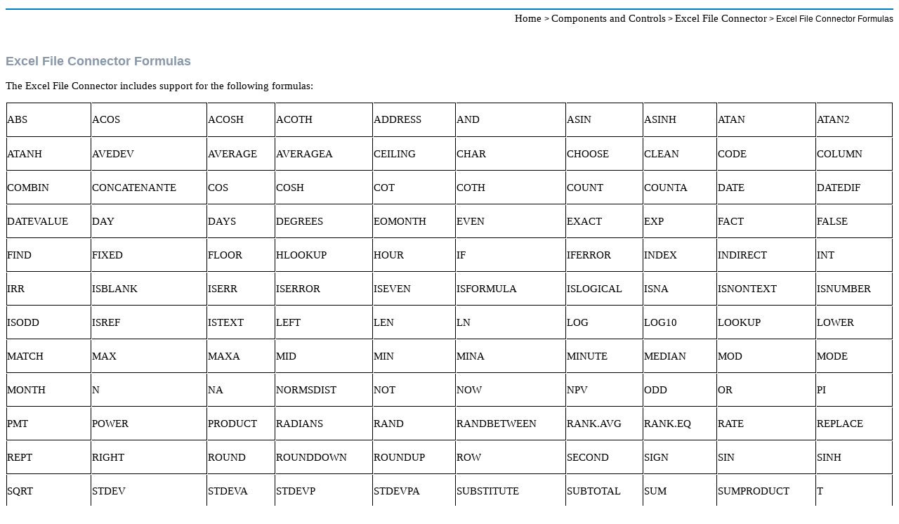

--- FILE ---
content_type: text/html
request_url: https://help.roboticautomation.pega.com/80/Components/excel_file_connector_formulas.htm
body_size: 9805
content:
<?xml version="1.0" encoding="utf-8" ?>

<!DOCTYPE html>
<html xmlns="http://www.w3.org/1999/xhtml"><head>

  <script type="text/javascript" language="JavaScript">
    //<![CDATA[
    function reDo() {
      if (innerWidth != origWidth || innerHeight != origHeight)
        location.reload();
    }
    if ((parseInt(navigator.appVersion) == 4) && (navigator.appName == "Netscape")) {
      origWidth = innerWidth;
      origHeight = innerHeight;
      onresize = reDo;
    }
    onerror = null;
  //]]>
  </script>
  <style type="text/css">/*<![CDATA[*/

    < !-- div.WebHelpPopupMenu {
      position: absolute;
      left: 0px;
      top: 0px;
      z-index: 4;
      visibility: hidden;
    }

    p.WebHelpNavBar {
      text-align: right;
    }

    -->
  
/*]]>*/</style>

  <script type="text/javascript">//<![CDATA[

    gRootRelPath = "..";
    gCommonRootRelPath = "..";
    gTopicId = "6.6.0_6";
  
//]]></script>

  <script type="text/javascript" src="../template/scripts/rh.min.js"></script>
  <script type="text/javascript" src="../template/scripts/common.min.js"></script>
  <script type="text/javascript" src="../template/scripts/topic.min.js"></script>
  <script type="text/javascript" src="../template/scripts/topicwidgets.min.js"></script>
<script type="text/javascript" src="../whxdata/projectsettings.js"></script>
  <link rel="stylesheet" type="text/css" href="../template/styles/topic.min.css"/>
  <link rel="stylesheet" type="text/css" href="../template/azure_blue/topicheader.css"/>
  <meta name="topic-status" content="Draft"/>
<link rel="StyleSheet" href="../assets/css/openspan1.css" type="text/css"/>
<meta name="template" content="../assets/masterpages/OS4_5SP1.htt"/>
<meta http-equiv="Content-Type" content="text/html; charset=utf-8"/>
<meta name="product" content="OpenSpan Studio 4.5 SP 1, OpenSpan Inc."/>
<meta name="generator" content="Adobe RoboHelp 2019"/>
<title>Excel File Connector Formulas</title>
<link rel="StyleSheet" href="../assets/css/openspan1.css" type="text/css"/>
</head>

<body>
  <div class="topic-header rh-hide" id="rh-topic-header" onclick="rh._.goToFullLayout()">
    <div class="logo">
    </div>
    <div class="nav">
      <div class="title" title="Excel File Connector Formulas">
        <span>Excel File Connector Formulas</span>
      </div>
      <div class="gotohome" title="Click here to see this page in full context">
        <span>Click here to see this page in full context</span>
      </div>
    </div>
  </div>
  <div class="topic-header-shadow rh-hide" id="rh-topic-header-shadow"></div>



  <div>
    <div class="breadcrumbs" style="text-align: right;">
      <ol style="padding: 0; margin: 0">
        <li style="display: inline"><span class="label"></span> <a href="#" style="text-decoration: none; color: inherit" onclick="return rh._.goToDefaultTopic()"> <span class="homepage">Home</span> </a> <span class="separator">&gt;</span></li>
      <li style="display: inline;">
            <a style="text-decoration: none; color: inherit" href="components_and_controls_overview.htm"><span>Components and Controls</span></a>
             <span class="separator">&gt;</span> 
          </li><li style="display: inline;">
            <a style="text-decoration: none; color: inherit" href="excel_file_connector_overview.htm"><span>Excel File Connector</span></a>
             <span class="separator">&gt;</span> 
          </li><li style="display: inline;">
            <a style="text-decoration: none; color: inherit"><span>Excel File Connector Formulas</span></a>
            
          </li></ol>
    </div>
    <p> </p>
  </div>
  <div>

<h1 class="BodyText">Excel File Connector Formulas</h1>
<p class="BodyText">The Excel File Connector includes support for the following 
 formulas:</p>
<table class="MsoTableGrid" style="margin-left: -.25pt; mso-table-layout-alt: fixed; 
		 border: none; mso-border-alt: solid windowtext .5pt; mso-yfti-tbllook: 1184; 
		 mso-padding-alt: 0in 5.4pt 0in 5.4pt; border-collapse: separate;" cellspacing="1" width="100%" cellpadding="1">
	<colgroup><col/>
	<col/>
	<col/>
	<col/>
	<col/>
	<col/>
	<col/>
	<col/>
	<col/>
	<col/>
	</colgroup><tbody><tr style="mso-yfti-irow: 1;">
		<td style="vertical-align: top; border: solid #000000 1.0pt; border-top: none; 
			 mso-border-top-alt: solid windowtext .5pt; mso-border-alt: solid windowtext .5pt; 
			 padding: 0in 5.4pt 0in 5.4pt; padding-left: 0px; padding-top: 0px; 
			 padding-right: 0px; padding-bottom: 0px; border-top-style: solid; 
			 border-top-width: 1.0pt; border-top-color: #000000;"><p class="BodyText">ABS</p></td>
		<td style="vertical-align: top; border-top: none; border-left: none; 
			 border-bottom: solid #000000 1.0pt; border-right: solid #000000 1.0pt; 
			 mso-border-top-alt: solid windowtext .5pt; mso-border-left-alt: solid windowtext .5pt; 
			 mso-border-alt: solid windowtext .5pt; padding: 0in 5.4pt 0in 5.4pt; 
			 padding-left: 0px; padding-top: 0px; padding-right: 0px; padding-bottom: 0px; 
			 border-top-style: solid; border-top-width: 1.0pt; border-top-color: #000000;"><p class="BodyText">ACOS</p></td>
		<td style="vertical-align: top; border-top: none; border-left: none; 
			 border-bottom: solid #000000 1.0pt; border-right: solid #000000 1.0pt; 
			 mso-border-top-alt: solid windowtext .5pt; mso-border-left-alt: solid windowtext .5pt; 
			 mso-border-alt: solid windowtext .5pt; padding: 0in 5.4pt 0in 5.4pt; 
			 padding-left: 0px; padding-top: 0px; padding-right: 0px; padding-bottom: 0px; 
			 border-top-style: solid; border-top-width: 1.0pt; border-top-color: #000000;"><p class="BodyText">ACOSH</p></td>
		<td style="vertical-align: top; border-top: none; border-left: none; 
			 border-bottom: solid #000000 1.0pt; border-right: solid #000000 1.0pt; 
			 mso-border-top-alt: solid windowtext .5pt; mso-border-left-alt: solid windowtext .5pt; 
			 mso-border-alt: solid windowtext .5pt; padding: 0in 5.4pt 0in 5.4pt; 
			 padding-left: 0px; padding-top: 0px; padding-right: 0px; padding-bottom: 0px; 
			 border-top-style: solid; border-top-width: 1.0pt; border-top-color: #000000;"><p class="BodyText">ACOTH</p></td>
		<td style="vertical-align: top; border-top: none; border-left: none; 
			 border-bottom: solid #000000 1.0pt; border-right: solid #000000 1.0pt; 
			 mso-border-top-alt: solid windowtext .5pt; mso-border-left-alt: solid windowtext .5pt; 
			 mso-border-alt: solid windowtext .5pt; padding: 0in 5.4pt 0in 5.4pt; 
			 padding-left: 0px; padding-top: 0px; padding-right: 0px; padding-bottom: 0px; 
			 border-top-style: solid; border-top-width: 1.0pt; border-top-color: #000000;"><p class="BodyText">ADDRESS</p></td>
		<td style="vertical-align: top; border-top: none; border-left: none; 
			 border-bottom: solid #000000 1.0pt; border-right: solid #000000 1.0pt; 
			 mso-border-top-alt: solid windowtext .5pt; mso-border-left-alt: solid windowtext .5pt; 
			 mso-border-alt: solid windowtext .5pt; padding: 0in 5.4pt 0in 5.4pt; 
			 padding-left: 0px; padding-top: 0px; padding-right: 0px; padding-bottom: 0px; 
			 border-top-style: solid; border-top-width: 1.0pt; border-top-color: #000000;"><p class="BodyText">AND</p></td>
		<td style="vertical-align: top; border-top: none; border-left: none; 
			 border-bottom: solid #000000 1.0pt; border-right: solid #000000 1.0pt; 
			 mso-border-top-alt: solid windowtext .5pt; mso-border-left-alt: solid windowtext .5pt; 
			 mso-border-alt: solid windowtext .5pt; padding: 0in 5.4pt 0in 5.4pt; 
			 padding-left: 0px; padding-top: 0px; padding-right: 0px; padding-bottom: 0px; 
			 border-top-style: solid; border-top-width: 1.0pt; border-top-color: #000000;"><p class="BodyText">ASIN</p></td>
		<td style="vertical-align: top; border-top: none; border-left: none; 
			 border-bottom: solid #000000 1.0pt; border-right: solid #000000 1.0pt; 
			 mso-border-top-alt: solid windowtext .5pt; mso-border-left-alt: solid windowtext .5pt; 
			 mso-border-alt: solid windowtext .5pt; padding: 0in 5.4pt 0in 5.4pt; 
			 padding-left: 0px; padding-top: 0px; padding-right: 0px; padding-bottom: 0px; 
			 border-top-style: solid; border-top-width: 1.0pt; border-top-color: #000000;"><p class="BodyText">ASINH</p></td>
		<td style="vertical-align: top; border-top: none; border-left: none; 
			 border-bottom: solid #000000 1.0pt; border-right: solid #000000 1.0pt; 
			 mso-border-top-alt: solid windowtext .5pt; mso-border-left-alt: solid windowtext .5pt; 
			 mso-border-alt: solid windowtext .5pt; padding: 0in 5.4pt 0in 5.4pt; 
			 padding-left: 0px; padding-top: 0px; padding-right: 0px; padding-bottom: 0px; 
			 border-top-style: solid; border-top-width: 1.0pt; border-top-color: #000000;"><p class="BodyText">ATAN</p></td>
		<td style="vertical-align: top; border-top: none; border-left: none; 
			 border-bottom: solid #000000 1.0pt; border-right: solid #000000 1.0pt; 
			 mso-border-top-alt: solid windowtext .5pt; mso-border-left-alt: solid windowtext .5pt; 
			 mso-border-alt: solid windowtext .5pt; padding: 0in 5.4pt 0in 5.4pt; 
			 padding-left: 0px; padding-top: 0px; padding-right: 0px; padding-bottom: 0px; 
			 border-top-style: solid; border-top-width: 1.0pt; border-top-color: #000000;"><p class="BodyText">ATAN2</p></td>
	</tr>
	<tr style="mso-yfti-irow: 1;">
		<td style="vertical-align: top; border: solid #000000 1.0pt; border-top: none; 
			 mso-border-top-alt: solid windowtext .5pt; mso-border-alt: solid windowtext .5pt; 
			 padding: 0in 5.4pt 0in 5.4pt; padding-left: 0px; padding-top: 0px; 
			 padding-right: 0px; padding-bottom: 0px;"><p class="BodyText">ATANH</p></td>
		<td style="vertical-align: top; border-top: none; border-left: none; 
			 border-bottom: solid #000000 1.0pt; border-right: solid #000000 1.0pt; 
			 mso-border-top-alt: solid windowtext .5pt; mso-border-left-alt: solid windowtext .5pt; 
			 mso-border-alt: solid windowtext .5pt; padding: 0in 5.4pt 0in 5.4pt; 
			 padding-left: 0px; padding-top: 0px; padding-right: 0px; padding-bottom: 0px;"><p class="BodyText">AVEDEV</p></td>
		<td style="vertical-align: top; border-top: none; border-left: none; 
			 border-bottom: solid #000000 1.0pt; border-right: solid #000000 1.0pt; 
			 mso-border-top-alt: solid windowtext .5pt; mso-border-left-alt: solid windowtext .5pt; 
			 mso-border-alt: solid windowtext .5pt; padding: 0in 5.4pt 0in 5.4pt; 
			 padding-left: 0px; padding-top: 0px; padding-right: 0px; padding-bottom: 0px;"><p class="BodyText">AVERAGE</p></td>
		<td style="vertical-align: top; border-top: none; border-left: none; 
			 border-bottom: solid #000000 1.0pt; border-right: solid #000000 1.0pt; 
			 mso-border-top-alt: solid windowtext .5pt; mso-border-left-alt: solid windowtext .5pt; 
			 mso-border-alt: solid windowtext .5pt; padding: 0in 5.4pt 0in 5.4pt; 
			 padding-left: 0px; padding-top: 0px; padding-right: 0px; padding-bottom: 0px;"><p class="BodyText">AVERAGEA</p></td>
		<td style="vertical-align: top; border-top: none; border-left: none; 
			 border-bottom: solid #000000 1.0pt; border-right: solid #000000 1.0pt; 
			 mso-border-top-alt: solid windowtext .5pt; mso-border-left-alt: solid windowtext .5pt; 
			 mso-border-alt: solid windowtext .5pt; padding: 0in 5.4pt 0in 5.4pt; 
			 padding-left: 0px; padding-top: 0px; padding-right: 0px; padding-bottom: 0px;"><p class="BodyText">CEILING</p></td>
		<td style="vertical-align: top; border-top: none; border-left: none; 
			 border-bottom: solid #000000 1.0pt; border-right: solid #000000 1.0pt; 
			 mso-border-top-alt: solid windowtext .5pt; mso-border-left-alt: solid windowtext .5pt; 
			 mso-border-alt: solid windowtext .5pt; padding: 0in 5.4pt 0in 5.4pt; 
			 padding-left: 0px; padding-top: 0px; padding-right: 0px; padding-bottom: 0px;"><p class="BodyText">CHAR</p></td>
		<td style="vertical-align: top; border-top: none; border-left: none; 
			 border-bottom: solid #000000 1.0pt; border-right: solid #000000 1.0pt; 
			 mso-border-top-alt: solid windowtext .5pt; mso-border-left-alt: solid windowtext .5pt; 
			 mso-border-alt: solid windowtext .5pt; padding: 0in 5.4pt 0in 5.4pt; 
			 padding-left: 0px; padding-top: 0px; padding-right: 0px; padding-bottom: 0px;"><p class="BodyText">CHOOSE</p></td>
		<td style="vertical-align: top; border-top: none; border-left: none; 
			 border-bottom: solid #000000 1.0pt; border-right: solid #000000 1.0pt; 
			 mso-border-top-alt: solid windowtext .5pt; mso-border-left-alt: solid windowtext .5pt; 
			 mso-border-alt: solid windowtext .5pt; padding: 0in 5.4pt 0in 5.4pt; 
			 padding-left: 0px; padding-top: 0px; padding-right: 0px; padding-bottom: 0px;"><p class="BodyText">CLEAN</p></td>
		<td style="vertical-align: top; border-top: none; border-left: none; 
			 border-bottom: solid #000000 1.0pt; border-right: solid #000000 1.0pt; 
			 mso-border-top-alt: solid windowtext .5pt; mso-border-left-alt: solid windowtext .5pt; 
			 mso-border-alt: solid windowtext .5pt; padding: 0in 5.4pt 0in 5.4pt; 
			 padding-left: 0px; padding-top: 0px; padding-right: 0px; padding-bottom: 0px;"><p class="BodyText">CODE</p></td>
		<td style="vertical-align: top; border-top: none; border-left: none; 
			 border-bottom: solid #000000 1.0pt; border-right: solid #000000 1.0pt; 
			 mso-border-top-alt: solid windowtext .5pt; mso-border-left-alt: solid windowtext .5pt; 
			 mso-border-alt: solid windowtext .5pt; padding: 0in 5.4pt 0in 5.4pt; 
			 padding-left: 0px; padding-top: 0px; padding-right: 0px; padding-bottom: 0px;"><p class="BodyText">COLUMN</p></td>
	</tr>
	<tr style="mso-yfti-irow: 2;">
		<td style="vertical-align: top; border: solid #000000 1.0pt; border-top: none; 
			 mso-border-top-alt: solid windowtext .5pt; mso-border-alt: solid windowtext .5pt; 
			 padding: 0in 5.4pt 0in 5.4pt; padding-left: 0px; padding-top: 0px; 
			 padding-right: 0px; padding-bottom: 0px;"><p class="BodyText">COMBIN</p></td>
		<td style="vertical-align: top; border-top: none; border-left: none; 
			 border-bottom: solid #000000 1.0pt; border-right: solid #000000 1.0pt; 
			 mso-border-top-alt: solid windowtext .5pt; mso-border-left-alt: solid windowtext .5pt; 
			 mso-border-alt: solid windowtext .5pt; padding: 0in 5.4pt 0in 5.4pt; 
			 padding-left: 0px; padding-top: 0px; padding-right: 0px; padding-bottom: 0px;"><p class="BodyText">CONCATENANTE</p></td>
		<td style="vertical-align: top; border-top: none; border-left: none; 
			 border-bottom: solid #000000 1.0pt; border-right: solid #000000 1.0pt; 
			 mso-border-top-alt: solid windowtext .5pt; mso-border-left-alt: solid windowtext .5pt; 
			 mso-border-alt: solid windowtext .5pt; padding: 0in 5.4pt 0in 5.4pt; 
			 padding-left: 0px; padding-top: 0px; padding-right: 0px; padding-bottom: 0px;"><p class="BodyText">COS</p></td>
		<td style="vertical-align: top; border-top: none; border-left: none; 
			 border-bottom: solid #000000 1.0pt; border-right: solid #000000 1.0pt; 
			 mso-border-top-alt: solid windowtext .5pt; mso-border-left-alt: solid windowtext .5pt; 
			 mso-border-alt: solid windowtext .5pt; padding: 0in 5.4pt 0in 5.4pt; 
			 padding-left: 0px; padding-top: 0px; padding-right: 0px; padding-bottom: 0px;"><p class="BodyText">COSH</p></td>
		<td style="vertical-align: top; border-top: none; border-left: none; 
			 border-bottom: solid #000000 1.0pt; border-right: solid #000000 1.0pt; 
			 mso-border-top-alt: solid windowtext .5pt; mso-border-left-alt: solid windowtext .5pt; 
			 mso-border-alt: solid windowtext .5pt; padding: 0in 5.4pt 0in 5.4pt; 
			 padding-left: 0px; padding-top: 0px; padding-right: 0px; padding-bottom: 0px;"><p class="BodyText">COT</p></td>
		<td style="vertical-align: top; border-top: none; border-left: none; 
			 border-bottom: solid #000000 1.0pt; border-right: solid #000000 1.0pt; 
			 mso-border-top-alt: solid windowtext .5pt; mso-border-left-alt: solid windowtext .5pt; 
			 mso-border-alt: solid windowtext .5pt; padding: 0in 5.4pt 0in 5.4pt; 
			 padding-left: 0px; padding-top: 0px; padding-right: 0px; padding-bottom: 0px;"><p class="BodyText">COTH</p></td>
		<td style="vertical-align: top; border-top: none; border-left: none; 
			 border-bottom: solid #000000 1.0pt; border-right: solid #000000 1.0pt; 
			 mso-border-top-alt: solid windowtext .5pt; mso-border-left-alt: solid windowtext .5pt; 
			 mso-border-alt: solid windowtext .5pt; padding: 0in 5.4pt 0in 5.4pt; 
			 padding-left: 0px; padding-top: 0px; padding-right: 0px; padding-bottom: 0px;"><p class="BodyText">COUNT</p></td>
		<td style="vertical-align: top; border-top: none; border-left: none; 
			 border-bottom: solid #000000 1.0pt; border-right: solid #000000 1.0pt; 
			 mso-border-top-alt: solid windowtext .5pt; mso-border-left-alt: solid windowtext .5pt; 
			 mso-border-alt: solid windowtext .5pt; padding: 0in 5.4pt 0in 5.4pt; 
			 padding-left: 0px; padding-top: 0px; padding-right: 0px; padding-bottom: 0px;"><p class="BodyText">COUNTA</p></td>
		<td style="vertical-align: top; border-top: none; border-left: none; 
			 border-bottom: solid #000000 1.0pt; border-right: solid #000000 1.0pt; 
			 mso-border-top-alt: solid windowtext .5pt; mso-border-left-alt: solid windowtext .5pt; 
			 mso-border-alt: solid windowtext .5pt; padding: 0in 5.4pt 0in 5.4pt; 
			 padding-left: 0px; padding-top: 0px; padding-right: 0px; padding-bottom: 0px;"><p class="BodyText">DATE</p></td>
		<td style="vertical-align: top; border-top: none; border-left: none; 
			 border-bottom: solid #000000 1.0pt; border-right: solid #000000 1.0pt; 
			 mso-border-top-alt: solid windowtext .5pt; mso-border-left-alt: solid windowtext .5pt; 
			 mso-border-alt: solid windowtext .5pt; padding: 0in 5.4pt 0in 5.4pt; 
			 padding-left: 0px; padding-top: 0px; padding-right: 0px; padding-bottom: 0px;"><p class="BodyText">DATEDIF</p></td>
	</tr>
	<tr style="mso-yfti-irow: 3;">
		<td style="vertical-align: top; border: solid #000000 1.0pt; border-top: none; 
			 mso-border-top-alt: solid windowtext .5pt; mso-border-alt: solid windowtext .5pt; 
			 padding: 0in 5.4pt 0in 5.4pt; padding-left: 0px; padding-top: 0px; 
			 padding-right: 0px; padding-bottom: 0px;"><p class="BodyText">DATEVALUE</p></td>
		<td style="vertical-align: top; border-top: none; border-left: none; 
			 border-bottom: solid #000000 1.0pt; border-right: solid #000000 1.0pt; 
			 mso-border-top-alt: solid windowtext .5pt; mso-border-left-alt: solid windowtext .5pt; 
			 mso-border-alt: solid windowtext .5pt; padding: 0in 5.4pt 0in 5.4pt; 
			 padding-left: 0px; padding-top: 0px; padding-right: 0px; padding-bottom: 0px;"><p class="BodyText">DAY</p></td>
		<td style="vertical-align: top; border-top: none; border-left: none; 
			 border-bottom: solid #000000 1.0pt; border-right: solid #000000 1.0pt; 
			 mso-border-top-alt: solid windowtext .5pt; mso-border-left-alt: solid windowtext .5pt; 
			 mso-border-alt: solid windowtext .5pt; padding: 0in 5.4pt 0in 5.4pt; 
			 padding-left: 0px; padding-top: 0px; padding-right: 0px; padding-bottom: 0px;"><p class="BodyText">DAYS</p></td>
		<td style="vertical-align: top; border-top: none; border-left: none; 
			 border-bottom: solid #000000 1.0pt; border-right: solid #000000 1.0pt; 
			 mso-border-top-alt: solid windowtext .5pt; mso-border-left-alt: solid windowtext .5pt; 
			 mso-border-alt: solid windowtext .5pt; padding: 0in 5.4pt 0in 5.4pt; 
			 padding-left: 0px; padding-top: 0px; padding-right: 0px; padding-bottom: 0px;"><p class="BodyText">DEGREES</p></td>
		<td style="vertical-align: top; border-top: none; border-left: none; 
			 border-bottom: solid #000000 1.0pt; border-right: solid #000000 1.0pt; 
			 mso-border-top-alt: solid windowtext .5pt; mso-border-left-alt: solid windowtext .5pt; 
			 mso-border-alt: solid windowtext .5pt; padding: 0in 5.4pt 0in 5.4pt; 
			 padding-left: 0px; padding-top: 0px; padding-right: 0px; padding-bottom: 0px;"><p class="BodyText">EOMONTH</p></td>
		<td style="vertical-align: top; border-top: none; border-left: none; 
			 border-bottom: solid #000000 1.0pt; border-right: solid #000000 1.0pt; 
			 mso-border-top-alt: solid windowtext .5pt; mso-border-left-alt: solid windowtext .5pt; 
			 mso-border-alt: solid windowtext .5pt; padding: 0in 5.4pt 0in 5.4pt; 
			 padding-left: 0px; padding-top: 0px; padding-right: 0px; padding-bottom: 0px;"><p class="BodyText">EVEN</p></td>
		<td style="vertical-align: top; border-top: none; border-left: none; 
			 border-bottom: solid #000000 1.0pt; border-right: solid #000000 1.0pt; 
			 mso-border-top-alt: solid windowtext .5pt; mso-border-left-alt: solid windowtext .5pt; 
			 mso-border-alt: solid windowtext .5pt; padding: 0in 5.4pt 0in 5.4pt; 
			 padding-left: 0px; padding-top: 0px; padding-right: 0px; padding-bottom: 0px;"><p class="BodyText">EXACT</p></td>
		<td style="vertical-align: top; border-top: none; border-left: none; 
			 border-bottom: solid #000000 1.0pt; border-right: solid #000000 1.0pt; 
			 mso-border-top-alt: solid windowtext .5pt; mso-border-left-alt: solid windowtext .5pt; 
			 mso-border-alt: solid windowtext .5pt; padding: 0in 5.4pt 0in 5.4pt; 
			 padding-left: 0px; padding-top: 0px; padding-right: 0px; padding-bottom: 0px;"><p class="BodyText">EXP</p></td>
		<td style="vertical-align: top; border-top: none; border-left: none; 
			 border-bottom: solid #000000 1.0pt; border-right: solid #000000 1.0pt; 
			 mso-border-top-alt: solid windowtext .5pt; mso-border-left-alt: solid windowtext .5pt; 
			 mso-border-alt: solid windowtext .5pt; padding: 0in 5.4pt 0in 5.4pt; 
			 padding-left: 0px; padding-top: 0px; padding-right: 0px; padding-bottom: 0px;"><p class="BodyText">FACT</p></td>
		<td style="vertical-align: top; border-top: none; border-left: none; 
			 border-bottom: solid #000000 1.0pt; border-right: solid #000000 1.0pt; 
			 mso-border-top-alt: solid windowtext .5pt; mso-border-left-alt: solid windowtext .5pt; 
			 mso-border-alt: solid windowtext .5pt; padding: 0in 5.4pt 0in 5.4pt; 
			 padding-left: 0px; padding-top: 0px; padding-right: 0px; padding-bottom: 0px;"><p class="BodyText">FALSE</p></td>
	</tr>
	<tr style="mso-yfti-irow: 4;">
		<td style="vertical-align: top; border: solid #000000 1.0pt; border-top: none; 
			 mso-border-top-alt: solid windowtext .5pt; mso-border-alt: solid windowtext .5pt; 
			 padding: 0in 5.4pt 0in 5.4pt; padding-left: 0px; padding-top: 0px; 
			 padding-right: 0px; padding-bottom: 0px;"><p class="BodyText">FIND</p></td>
		<td style="vertical-align: top; border-top: none; border-left: none; 
			 border-bottom: solid #000000 1.0pt; border-right: solid #000000 1.0pt; 
			 mso-border-top-alt: solid windowtext .5pt; mso-border-left-alt: solid windowtext .5pt; 
			 mso-border-alt: solid windowtext .5pt; padding: 0in 5.4pt 0in 5.4pt; 
			 padding-left: 0px; padding-top: 0px; padding-right: 0px; padding-bottom: 0px;"><p class="BodyText">FIXED</p></td>
		<td style="vertical-align: top; border-top: none; border-left: none; 
			 border-bottom: solid #000000 1.0pt; border-right: solid #000000 1.0pt; 
			 mso-border-top-alt: solid windowtext .5pt; mso-border-left-alt: solid windowtext .5pt; 
			 mso-border-alt: solid windowtext .5pt; padding: 0in 5.4pt 0in 5.4pt; 
			 padding-left: 0px; padding-top: 0px; padding-right: 0px; padding-bottom: 0px;"><p class="BodyText">FLOOR</p></td>
		<td style="vertical-align: top; border-top: none; border-left: none; 
			 border-bottom: solid #000000 1.0pt; border-right: solid #000000 1.0pt; 
			 mso-border-top-alt: solid windowtext .5pt; mso-border-left-alt: solid windowtext .5pt; 
			 mso-border-alt: solid windowtext .5pt; padding: 0in 5.4pt 0in 5.4pt; 
			 padding-left: 0px; padding-top: 0px; padding-right: 0px; padding-bottom: 0px;"><p class="BodyText">HLOOKUP</p></td>
		<td style="vertical-align: top; border-top: none; border-left: none; 
			 border-bottom: solid #000000 1.0pt; border-right: solid #000000 1.0pt; 
			 mso-border-top-alt: solid windowtext .5pt; mso-border-left-alt: solid windowtext .5pt; 
			 mso-border-alt: solid windowtext .5pt; padding: 0in 5.4pt 0in 5.4pt; 
			 padding-left: 0px; padding-top: 0px; padding-right: 0px; padding-bottom: 0px;"><p class="BodyText">HOUR</p></td>
		<td style="vertical-align: top; border-top: none; border-left: none; 
			 border-bottom: solid #000000 1.0pt; border-right: solid #000000 1.0pt; 
			 mso-border-top-alt: solid windowtext .5pt; mso-border-left-alt: solid windowtext .5pt; 
			 mso-border-alt: solid windowtext .5pt; padding: 0in 5.4pt 0in 5.4pt; 
			 padding-left: 0px; padding-top: 0px; padding-right: 0px; padding-bottom: 0px;"><p class="BodyText">IF</p></td>
		<td style="vertical-align: top; border-top: none; border-left: none; 
			 border-bottom: solid #000000 1.0pt; border-right: solid #000000 1.0pt; 
			 mso-border-top-alt: solid windowtext .5pt; mso-border-left-alt: solid windowtext .5pt; 
			 mso-border-alt: solid windowtext .5pt; padding: 0in 5.4pt 0in 5.4pt; 
			 padding-left: 0px; padding-top: 0px; padding-right: 0px; padding-bottom: 0px;"><p class="BodyText">IFERROR</p></td>
		<td style="vertical-align: top; border-top: none; border-left: none; 
			 border-bottom: solid #000000 1.0pt; border-right: solid #000000 1.0pt; 
			 mso-border-top-alt: solid windowtext .5pt; mso-border-left-alt: solid windowtext .5pt; 
			 mso-border-alt: solid windowtext .5pt; padding: 0in 5.4pt 0in 5.4pt; 
			 padding-left: 0px; padding-top: 0px; padding-right: 0px; padding-bottom: 0px;"><p class="BodyText">INDEX</p></td>
		<td style="vertical-align: top; border-top: none; border-left: none; 
			 border-bottom: solid #000000 1.0pt; border-right: solid #000000 1.0pt; 
			 mso-border-top-alt: solid windowtext .5pt; mso-border-left-alt: solid windowtext .5pt; 
			 mso-border-alt: solid windowtext .5pt; padding: 0in 5.4pt 0in 5.4pt; 
			 padding-left: 0px; padding-top: 0px; padding-right: 0px; padding-bottom: 0px;"><p class="BodyText">INDIRECT</p></td>
		<td style="vertical-align: top; border-top: none; border-left: none; 
			 border-bottom: solid #000000 1.0pt; border-right: solid #000000 1.0pt; 
			 mso-border-top-alt: solid windowtext .5pt; mso-border-left-alt: solid windowtext .5pt; 
			 mso-border-alt: solid windowtext .5pt; padding: 0in 5.4pt 0in 5.4pt; 
			 padding-left: 0px; padding-top: 0px; padding-right: 0px; padding-bottom: 0px;"><p class="BodyText">INT</p></td>
	</tr>
	<tr style="mso-yfti-irow: 5;">
		<td style="vertical-align: top; border: solid #000000 1.0pt; border-top: none; 
			 mso-border-top-alt: solid windowtext .5pt; mso-border-alt: solid windowtext .5pt; 
			 padding: 0in 5.4pt 0in 5.4pt; padding-left: 0px; padding-top: 0px; 
			 padding-right: 0px; padding-bottom: 0px;"><p class="BodyText">IRR</p></td>
		<td style="vertical-align: top; border-top: none; border-left: none; 
			 border-bottom: solid #000000 1.0pt; border-right: solid #000000 1.0pt; 
			 mso-border-top-alt: solid windowtext .5pt; mso-border-left-alt: solid windowtext .5pt; 
			 mso-border-alt: solid windowtext .5pt; padding: 0in 5.4pt 0in 5.4pt; 
			 padding-left: 0px; padding-top: 0px; padding-right: 0px; padding-bottom: 0px;"><p class="BodyText">ISBLANK</p></td>
		<td style="vertical-align: top; border-top: none; border-left: none; 
			 border-bottom: solid #000000 1.0pt; border-right: solid #000000 1.0pt; 
			 mso-border-top-alt: solid windowtext .5pt; mso-border-left-alt: solid windowtext .5pt; 
			 mso-border-alt: solid windowtext .5pt; padding: 0in 5.4pt 0in 5.4pt; 
			 padding-left: 0px; padding-top: 0px; padding-right: 0px; padding-bottom: 0px;"><p class="BodyText">ISERR</p></td>
		<td style="vertical-align: top; border-top: none; border-left: none; 
			 border-bottom: solid #000000 1.0pt; border-right: solid #000000 1.0pt; 
			 mso-border-top-alt: solid windowtext .5pt; mso-border-left-alt: solid windowtext .5pt; 
			 mso-border-alt: solid windowtext .5pt; padding: 0in 5.4pt 0in 5.4pt; 
			 padding-left: 0px; padding-top: 0px; padding-right: 0px; padding-bottom: 0px;"><p class="BodyText">ISERROR</p></td>
		<td style="vertical-align: top; border-top: none; border-left: none; 
			 border-bottom: solid #000000 1.0pt; border-right: solid #000000 1.0pt; 
			 mso-border-top-alt: solid windowtext .5pt; mso-border-left-alt: solid windowtext .5pt; 
			 mso-border-alt: solid windowtext .5pt; padding: 0in 5.4pt 0in 5.4pt; 
			 padding-left: 0px; padding-top: 0px; padding-right: 0px; padding-bottom: 0px;"><p class="BodyText">ISEVEN</p></td>
		<td style="vertical-align: top; border-top: none; border-left: none; 
			 border-bottom: solid #000000 1.0pt; border-right: solid #000000 1.0pt; 
			 mso-border-top-alt: solid windowtext .5pt; mso-border-left-alt: solid windowtext .5pt; 
			 mso-border-alt: solid windowtext .5pt; padding: 0in 5.4pt 0in 5.4pt; 
			 padding-left: 0px; padding-top: 0px; padding-right: 0px; padding-bottom: 0px;"><p class="BodyText">ISFORMULA</p></td>
		<td style="vertical-align: top; border-top: none; border-left: none; 
			 border-bottom: solid #000000 1.0pt; border-right: solid #000000 1.0pt; 
			 mso-border-top-alt: solid windowtext .5pt; mso-border-left-alt: solid windowtext .5pt; 
			 mso-border-alt: solid windowtext .5pt; padding: 0in 5.4pt 0in 5.4pt; 
			 padding-left: 0px; padding-top: 0px; padding-right: 0px; padding-bottom: 0px;"><p class="BodyText">ISLOGICAL</p></td>
		<td style="vertical-align: top; border-top: none; border-left: none; 
			 border-bottom: solid #000000 1.0pt; border-right: solid #000000 1.0pt; 
			 mso-border-top-alt: solid windowtext .5pt; mso-border-left-alt: solid windowtext .5pt; 
			 mso-border-alt: solid windowtext .5pt; padding: 0in 5.4pt 0in 5.4pt; 
			 padding-left: 0px; padding-top: 0px; padding-right: 0px; padding-bottom: 0px;"><p class="BodyText">ISNA</p></td>
		<td style="vertical-align: top; border-top: none; border-left: none; 
			 border-bottom: solid #000000 1.0pt; border-right: solid #000000 1.0pt; 
			 mso-border-top-alt: solid windowtext .5pt; mso-border-left-alt: solid windowtext .5pt; 
			 mso-border-alt: solid windowtext .5pt; padding: 0in 5.4pt 0in 5.4pt; 
			 padding-left: 0px; padding-top: 0px; padding-right: 0px; padding-bottom: 0px;"><p class="BodyText">ISNONTEXT</p></td>
		<td style="vertical-align: top; border-top: none; border-left: none; 
			 border-bottom: solid #000000 1.0pt; border-right: solid #000000 1.0pt; 
			 mso-border-top-alt: solid windowtext .5pt; mso-border-left-alt: solid windowtext .5pt; 
			 mso-border-alt: solid windowtext .5pt; padding: 0in 5.4pt 0in 5.4pt; 
			 padding-left: 0px; padding-top: 0px; padding-right: 0px; padding-bottom: 0px;"><p class="BodyText">ISNUMBER</p></td>
	</tr>
	<tr style="mso-yfti-irow: 6;">
		<td style="vertical-align: top; border: solid #000000 1.0pt; border-top: none; 
			 mso-border-top-alt: solid windowtext .5pt; mso-border-alt: solid windowtext .5pt; 
			 padding: 0in 5.4pt 0in 5.4pt; padding-left: 0px; padding-top: 0px; 
			 padding-right: 0px; padding-bottom: 0px;"><p class="BodyText">ISODD</p></td>
		<td style="vertical-align: top; border-top: none; border-left: none; 
			 border-bottom: solid #000000 1.0pt; border-right: solid #000000 1.0pt; 
			 mso-border-top-alt: solid windowtext .5pt; mso-border-left-alt: solid windowtext .5pt; 
			 mso-border-alt: solid windowtext .5pt; padding: 0in 5.4pt 0in 5.4pt; 
			 padding-left: 0px; padding-top: 0px; padding-right: 0px; padding-bottom: 0px;"><p class="BodyText">ISREF</p></td>
		<td style="vertical-align: top; border-top: none; border-left: none; 
			 border-bottom: solid #000000 1.0pt; border-right: solid #000000 1.0pt; 
			 mso-border-top-alt: solid windowtext .5pt; mso-border-left-alt: solid windowtext .5pt; 
			 mso-border-alt: solid windowtext .5pt; padding: 0in 5.4pt 0in 5.4pt; 
			 padding-left: 0px; padding-top: 0px; padding-right: 0px; padding-bottom: 0px;"><p class="BodyText">ISTEXT</p></td>
		<td style="vertical-align: top; border-top: none; border-left: none; 
			 border-bottom: solid #000000 1.0pt; border-right: solid #000000 1.0pt; 
			 mso-border-top-alt: solid windowtext .5pt; mso-border-left-alt: solid windowtext .5pt; 
			 mso-border-alt: solid windowtext .5pt; padding: 0in 5.4pt 0in 5.4pt; 
			 padding-left: 0px; padding-top: 0px; padding-right: 0px; padding-bottom: 0px;"><p class="BodyText">LEFT</p></td>
		<td style="vertical-align: top; border-top: none; border-left: none; 
			 border-bottom: solid #000000 1.0pt; border-right: solid #000000 1.0pt; 
			 mso-border-top-alt: solid windowtext .5pt; mso-border-left-alt: solid windowtext .5pt; 
			 mso-border-alt: solid windowtext .5pt; padding: 0in 5.4pt 0in 5.4pt; 
			 padding-left: 0px; padding-top: 0px; padding-right: 0px; padding-bottom: 0px;"><p class="BodyText">LEN</p></td>
		<td style="vertical-align: top; border-top: none; border-left: none; 
			 border-bottom: solid #000000 1.0pt; border-right: solid #000000 1.0pt; 
			 mso-border-top-alt: solid windowtext .5pt; mso-border-left-alt: solid windowtext .5pt; 
			 mso-border-alt: solid windowtext .5pt; padding: 0in 5.4pt 0in 5.4pt; 
			 padding-left: 0px; padding-top: 0px; padding-right: 0px; padding-bottom: 0px;"><p class="BodyText">LN</p></td>
		<td style="vertical-align: top; border-top: none; border-left: none; 
			 border-bottom: solid #000000 1.0pt; border-right: solid #000000 1.0pt; 
			 mso-border-top-alt: solid windowtext .5pt; mso-border-left-alt: solid windowtext .5pt; 
			 mso-border-alt: solid windowtext .5pt; padding: 0in 5.4pt 0in 5.4pt; 
			 padding-left: 0px; padding-top: 0px; padding-right: 0px; padding-bottom: 0px;"><p class="BodyText">LOG</p></td>
		<td style="vertical-align: top; border-top: none; border-left: none; 
			 border-bottom: solid #000000 1.0pt; border-right: solid #000000 1.0pt; 
			 mso-border-top-alt: solid windowtext .5pt; mso-border-left-alt: solid windowtext .5pt; 
			 mso-border-alt: solid windowtext .5pt; padding: 0in 5.4pt 0in 5.4pt; 
			 padding-left: 0px; padding-top: 0px; padding-right: 0px; padding-bottom: 0px;"><p class="BodyText">LOG10</p></td>
		<td style="vertical-align: top; border-top: none; border-left: none; 
			 border-bottom: solid #000000 1.0pt; border-right: solid #000000 1.0pt; 
			 mso-border-top-alt: solid windowtext .5pt; mso-border-left-alt: solid windowtext .5pt; 
			 mso-border-alt: solid windowtext .5pt; padding: 0in 5.4pt 0in 5.4pt; 
			 padding-left: 0px; padding-top: 0px; padding-right: 0px; padding-bottom: 0px;"><p class="BodyText">LOOKUP</p></td>
		<td style="vertical-align: top; border-top: none; border-left: none; 
			 border-bottom: solid #000000 1.0pt; border-right: solid #000000 1.0pt; 
			 mso-border-top-alt: solid windowtext .5pt; mso-border-left-alt: solid windowtext .5pt; 
			 mso-border-alt: solid windowtext .5pt; padding: 0in 5.4pt 0in 5.4pt; 
			 padding-left: 0px; padding-top: 0px; padding-right: 0px; padding-bottom: 0px;"><p class="BodyText">LOWER</p></td>
	</tr>
	<tr style="mso-yfti-irow: 7;">
		<td style="vertical-align: top; border: solid #000000 1.0pt; border-top: none; 
			 mso-border-top-alt: solid windowtext .5pt; mso-border-alt: solid windowtext .5pt; 
			 padding: 0in 5.4pt 0in 5.4pt; padding-left: 0px; padding-top: 0px; 
			 padding-right: 0px; padding-bottom: 0px;"><p class="BodyText">MATCH</p></td>
		<td style="vertical-align: top; border-top: none; border-left: none; 
			 border-bottom: solid #000000 1.0pt; border-right: solid #000000 1.0pt; 
			 mso-border-top-alt: solid windowtext .5pt; mso-border-left-alt: solid windowtext .5pt; 
			 mso-border-alt: solid windowtext .5pt; padding: 0in 5.4pt 0in 5.4pt; 
			 padding-left: 0px; padding-top: 0px; padding-right: 0px; padding-bottom: 0px;"><p class="BodyText">MAX</p></td>
		<td style="vertical-align: top; border-top: none; border-left: none; 
			 border-bottom: solid #000000 1.0pt; border-right: solid #000000 1.0pt; 
			 mso-border-top-alt: solid windowtext .5pt; mso-border-left-alt: solid windowtext .5pt; 
			 mso-border-alt: solid windowtext .5pt; padding: 0in 5.4pt 0in 5.4pt; 
			 padding-left: 0px; padding-top: 0px; padding-right: 0px; padding-bottom: 0px;"><p class="BodyText">MAXA</p></td>
		<td style="vertical-align: top; border-top: none; border-left: none; 
			 border-bottom: solid #000000 1.0pt; border-right: solid #000000 1.0pt; 
			 mso-border-top-alt: solid windowtext .5pt; mso-border-left-alt: solid windowtext .5pt; 
			 mso-border-alt: solid windowtext .5pt; padding: 0in 5.4pt 0in 5.4pt; 
			 padding-left: 0px; padding-top: 0px; padding-right: 0px; padding-bottom: 0px;"><p class="BodyText">MID</p></td>
		<td style="vertical-align: top; border-top: none; border-left: none; 
			 border-bottom: solid #000000 1.0pt; border-right: solid #000000 1.0pt; 
			 mso-border-top-alt: solid windowtext .5pt; mso-border-left-alt: solid windowtext .5pt; 
			 mso-border-alt: solid windowtext .5pt; padding: 0in 5.4pt 0in 5.4pt; 
			 padding-left: 0px; padding-top: 0px; padding-right: 0px; padding-bottom: 0px;"><p class="BodyText">MIN</p></td>
		<td style="vertical-align: top; border-top: none; border-left: none; 
			 border-bottom: solid #000000 1.0pt; border-right: solid #000000 1.0pt; 
			 mso-border-top-alt: solid windowtext .5pt; mso-border-left-alt: solid windowtext .5pt; 
			 mso-border-alt: solid windowtext .5pt; padding: 0in 5.4pt 0in 5.4pt; 
			 padding-left: 0px; padding-top: 0px; padding-right: 0px; padding-bottom: 0px;"><p class="BodyText">MINA</p></td>
		<td style="vertical-align: top; border-top: none; border-left: none; 
			 border-bottom: solid #000000 1.0pt; border-right: solid #000000 1.0pt; 
			 mso-border-top-alt: solid windowtext .5pt; mso-border-left-alt: solid windowtext .5pt; 
			 mso-border-alt: solid windowtext .5pt; padding: 0in 5.4pt 0in 5.4pt; 
			 padding-left: 0px; padding-top: 0px; padding-right: 0px; padding-bottom: 0px;"><p class="BodyText">MINUTE</p></td>
		<td style="vertical-align: top; border-top: none; border-left: none; 
			 border-bottom: solid #000000 1.0pt; border-right: solid #000000 1.0pt; 
			 mso-border-top-alt: solid windowtext .5pt; mso-border-left-alt: solid windowtext .5pt; 
			 mso-border-alt: solid windowtext .5pt; padding: 0in 5.4pt 0in 5.4pt; 
			 padding-left: 0px; padding-top: 0px; padding-right: 0px; padding-bottom: 0px;"><p class="BodyText">MEDIAN</p></td>
		<td style="vertical-align: top; border-top: none; border-left: none; 
			 border-bottom: solid #000000 1.0pt; border-right: solid #000000 1.0pt; 
			 mso-border-top-alt: solid windowtext .5pt; mso-border-left-alt: solid windowtext .5pt; 
			 mso-border-alt: solid windowtext .5pt; padding: 0in 5.4pt 0in 5.4pt; 
			 padding-left: 0px; padding-top: 0px; padding-right: 0px; padding-bottom: 0px;"><p class="BodyText">MOD</p></td>
		<td style="vertical-align: top; border-top: none; border-left: none; 
			 border-bottom: solid #000000 1.0pt; border-right: solid #000000 1.0pt; 
			 mso-border-top-alt: solid windowtext .5pt; mso-border-left-alt: solid windowtext .5pt; 
			 mso-border-alt: solid windowtext .5pt; padding: 0in 5.4pt 0in 5.4pt; 
			 padding-left: 0px; padding-top: 0px; padding-right: 0px; padding-bottom: 0px;"><p class="BodyText">MODE</p></td>
	</tr>
	<tr style="mso-yfti-irow: 8;">
		<td style="vertical-align: top; border: solid #000000 1.0pt; border-top: none; 
			 mso-border-top-alt: solid windowtext .5pt; mso-border-alt: solid windowtext .5pt; 
			 padding: 0in 5.4pt 0in 5.4pt; padding-left: 0px; padding-top: 0px; 
			 padding-right: 0px; padding-bottom: 0px;"><p class="BodyText">MONTH</p></td>
		<td style="vertical-align: top; border-top: none; border-left: none; 
			 border-bottom: solid #000000 1.0pt; border-right: solid #000000 1.0pt; 
			 mso-border-top-alt: solid windowtext .5pt; mso-border-left-alt: solid windowtext .5pt; 
			 mso-border-alt: solid windowtext .5pt; padding: 0in 5.4pt 0in 5.4pt; 
			 padding-left: 0px; padding-top: 0px; padding-right: 0px; padding-bottom: 0px;"><p class="BodyText">N</p></td>
		<td style="vertical-align: top; border-top: none; border-left: none; 
			 border-bottom: solid #000000 1.0pt; border-right: solid #000000 1.0pt; 
			 mso-border-top-alt: solid windowtext .5pt; mso-border-left-alt: solid windowtext .5pt; 
			 mso-border-alt: solid windowtext .5pt; padding: 0in 5.4pt 0in 5.4pt; 
			 padding-left: 0px; padding-top: 0px; padding-right: 0px; padding-bottom: 0px;"><p class="BodyText">NA</p></td>
		<td style="vertical-align: top; border-top: none; border-left: none; 
			 border-bottom: solid #000000 1.0pt; border-right: solid #000000 1.0pt; 
			 mso-border-top-alt: solid windowtext .5pt; mso-border-left-alt: solid windowtext .5pt; 
			 mso-border-alt: solid windowtext .5pt; padding: 0in 5.4pt 0in 5.4pt; 
			 padding-left: 0px; padding-top: 0px; padding-right: 0px; padding-bottom: 0px;"><p class="BodyText">NORMSDIST</p></td>
		<td style="vertical-align: top; border-top: none; border-left: none; 
			 border-bottom: solid #000000 1.0pt; border-right: solid #000000 1.0pt; 
			 mso-border-top-alt: solid windowtext .5pt; mso-border-left-alt: solid windowtext .5pt; 
			 mso-border-alt: solid windowtext .5pt; padding: 0in 5.4pt 0in 5.4pt; 
			 padding-left: 0px; padding-top: 0px; padding-right: 0px; padding-bottom: 0px;"><p class="BodyText">NOT</p></td>
		<td style="vertical-align: top; border-top: none; border-left: none; 
			 border-bottom: solid #000000 1.0pt; border-right: solid #000000 1.0pt; 
			 mso-border-top-alt: solid windowtext .5pt; mso-border-left-alt: solid windowtext .5pt; 
			 mso-border-alt: solid windowtext .5pt; padding: 0in 5.4pt 0in 5.4pt; 
			 padding-left: 0px; padding-top: 0px; padding-right: 0px; padding-bottom: 0px;"><p class="BodyText">NOW</p></td>
		<td style="vertical-align: top; border-top: none; border-left: none; 
			 border-bottom: solid #000000 1.0pt; border-right: solid #000000 1.0pt; 
			 mso-border-top-alt: solid windowtext .5pt; mso-border-left-alt: solid windowtext .5pt; 
			 mso-border-alt: solid windowtext .5pt; padding: 0in 5.4pt 0in 5.4pt; 
			 padding-left: 0px; padding-top: 0px; padding-right: 0px; padding-bottom: 0px;"><p class="BodyText">NPV</p></td>
		<td style="vertical-align: top; border-top: none; border-left: none; 
			 border-bottom: solid #000000 1.0pt; border-right: solid #000000 1.0pt; 
			 mso-border-top-alt: solid windowtext .5pt; mso-border-left-alt: solid windowtext .5pt; 
			 mso-border-alt: solid windowtext .5pt; padding: 0in 5.4pt 0in 5.4pt; 
			 padding-left: 0px; padding-top: 0px; padding-right: 0px; padding-bottom: 0px;"><p class="BodyText">ODD</p></td>
		<td style="vertical-align: top; border-top: none; border-left: none; 
			 border-bottom: solid #000000 1.0pt; border-right: solid #000000 1.0pt; 
			 mso-border-top-alt: solid windowtext .5pt; mso-border-left-alt: solid windowtext .5pt; 
			 mso-border-alt: solid windowtext .5pt; padding: 0in 5.4pt 0in 5.4pt; 
			 padding-left: 0px; padding-top: 0px; padding-right: 0px; padding-bottom: 0px;"><p class="BodyText">OR</p></td>
		<td style="vertical-align: top; border-top: none; border-left: none; 
			 border-bottom: solid #000000 1.0pt; border-right: solid #000000 1.0pt; 
			 mso-border-top-alt: solid windowtext .5pt; mso-border-left-alt: solid windowtext .5pt; 
			 mso-border-alt: solid windowtext .5pt; padding: 0in 5.4pt 0in 5.4pt; 
			 padding-left: 0px; padding-top: 0px; padding-right: 0px; padding-bottom: 0px;"><p class="BodyText">PI</p></td>
	</tr>
	<tr style="mso-yfti-irow: 9;">
		<td style="vertical-align: top; border: solid #000000 1.0pt; border-top: none; 
			 mso-border-top-alt: solid windowtext .5pt; mso-border-alt: solid windowtext .5pt; 
			 padding: 0in 5.4pt 0in 5.4pt; padding-left: 0px; padding-top: 0px; 
			 padding-right: 0px; padding-bottom: 0px;"><p class="BodyText">PMT</p></td>
		<td style="vertical-align: top; border-top: none; border-left: none; 
			 border-bottom: solid #000000 1.0pt; border-right: solid #000000 1.0pt; 
			 mso-border-top-alt: solid windowtext .5pt; mso-border-left-alt: solid windowtext .5pt; 
			 mso-border-alt: solid windowtext .5pt; padding: 0in 5.4pt 0in 5.4pt; 
			 padding-left: 0px; padding-top: 0px; padding-right: 0px; padding-bottom: 0px;"><p class="BodyText">POWER</p></td>
		<td style="vertical-align: top; border-top: none; border-left: none; 
			 border-bottom: solid #000000 1.0pt; border-right: solid #000000 1.0pt; 
			 mso-border-top-alt: solid windowtext .5pt; mso-border-left-alt: solid windowtext .5pt; 
			 mso-border-alt: solid windowtext .5pt; padding: 0in 5.4pt 0in 5.4pt; 
			 padding-left: 0px; padding-top: 0px; padding-right: 0px; padding-bottom: 0px;"><p class="BodyText">PRODUCT</p></td>
		<td style="vertical-align: top; border-top: none; border-left: none; 
			 border-bottom: solid #000000 1.0pt; border-right: solid #000000 1.0pt; 
			 mso-border-top-alt: solid windowtext .5pt; mso-border-left-alt: solid windowtext .5pt; 
			 mso-border-alt: solid windowtext .5pt; padding: 0in 5.4pt 0in 5.4pt; 
			 padding-left: 0px; padding-top: 0px; padding-right: 0px; padding-bottom: 0px;"><p class="BodyText">RADIANS</p></td>
		<td style="vertical-align: top; border-top: none; border-left: none; 
			 border-bottom: solid #000000 1.0pt; border-right: solid #000000 1.0pt; 
			 mso-border-top-alt: solid windowtext .5pt; mso-border-left-alt: solid windowtext .5pt; 
			 mso-border-alt: solid windowtext .5pt; padding: 0in 5.4pt 0in 5.4pt; 
			 padding-left: 0px; padding-top: 0px; padding-right: 0px; padding-bottom: 0px;"><p class="BodyText">RAND</p></td>
		<td style="vertical-align: top; border-top: none; border-left: none; 
			 border-bottom: solid #000000 1.0pt; border-right: solid #000000 1.0pt; 
			 mso-border-top-alt: solid windowtext .5pt; mso-border-left-alt: solid windowtext .5pt; 
			 mso-border-alt: solid windowtext .5pt; padding: 0in 5.4pt 0in 5.4pt; 
			 padding-left: 0px; padding-top: 0px; padding-right: 0px; padding-bottom: 0px;"><p class="BodyText">RANDBETWEEN</p></td>
		<td style="vertical-align: top; border-top: none; border-left: none; 
			 border-bottom: solid #000000 1.0pt; border-right: solid #000000 1.0pt; 
			 mso-border-top-alt: solid windowtext .5pt; mso-border-left-alt: solid windowtext .5pt; 
			 mso-border-alt: solid windowtext .5pt; padding: 0in 5.4pt 0in 5.4pt; 
			 padding-left: 0px; padding-top: 0px; padding-right: 0px; padding-bottom: 0px;"><p class="BodyText">RANK.AVG</p></td>
		<td style="vertical-align: top; border-top: none; border-left: none; 
			 border-bottom: solid #000000 1.0pt; border-right: solid #000000 1.0pt; 
			 mso-border-top-alt: solid windowtext .5pt; mso-border-left-alt: solid windowtext .5pt; 
			 mso-border-alt: solid windowtext .5pt; padding: 0in 5.4pt 0in 5.4pt; 
			 padding-left: 0px; padding-top: 0px; padding-right: 0px; padding-bottom: 0px;"><p class="BodyText">RANK.EQ</p></td>
		<td style="vertical-align: top; border-top: none; border-left: none; 
			 border-bottom: solid #000000 1.0pt; border-right: solid #000000 1.0pt; 
			 mso-border-top-alt: solid windowtext .5pt; mso-border-left-alt: solid windowtext .5pt; 
			 mso-border-alt: solid windowtext .5pt; padding: 0in 5.4pt 0in 5.4pt; 
			 padding-left: 0px; padding-top: 0px; padding-right: 0px; padding-bottom: 0px;"><p class="BodyText">RATE</p></td>
		<td style="vertical-align: top; border-top: none; border-left: none; 
			 border-bottom: solid #000000 1.0pt; border-right: solid #000000 1.0pt; 
			 mso-border-top-alt: solid windowtext .5pt; mso-border-left-alt: solid windowtext .5pt; 
			 mso-border-alt: solid windowtext .5pt; padding: 0in 5.4pt 0in 5.4pt; 
			 padding-left: 0px; padding-top: 0px; padding-right: 0px; padding-bottom: 0px;"><p class="BodyText">REPLACE</p></td>
	</tr>
	<tr style="mso-yfti-irow: 10;">
		<td style="vertical-align: top; border: solid #000000 1.0pt; border-top: none; 
			 mso-border-top-alt: solid windowtext .5pt; mso-border-alt: solid windowtext .5pt; 
			 padding: 0in 5.4pt 0in 5.4pt; padding-left: 0px; padding-top: 0px; 
			 padding-right: 0px; padding-bottom: 0px;"><p class="BodyText">REPT</p></td>
		<td style="vertical-align: top; border-top: none; border-left: none; 
			 border-bottom: solid #000000 1.0pt; border-right: solid #000000 1.0pt; 
			 mso-border-top-alt: solid windowtext .5pt; mso-border-left-alt: solid windowtext .5pt; 
			 mso-border-alt: solid windowtext .5pt; padding: 0in 5.4pt 0in 5.4pt; 
			 padding-left: 0px; padding-top: 0px; padding-right: 0px; padding-bottom: 0px;"><p class="BodyText">RIGHT</p></td>
		<td style="vertical-align: top; border-top: none; border-left: none; 
			 border-bottom: solid #000000 1.0pt; border-right: solid #000000 1.0pt; 
			 mso-border-top-alt: solid windowtext .5pt; mso-border-left-alt: solid windowtext .5pt; 
			 mso-border-alt: solid windowtext .5pt; padding: 0in 5.4pt 0in 5.4pt; 
			 padding-left: 0px; padding-top: 0px; padding-right: 0px; padding-bottom: 0px;"><p class="BodyText">ROUND</p></td>
		<td style="vertical-align: top; border-top: none; border-left: none; 
			 border-bottom: solid #000000 1.0pt; border-right: solid #000000 1.0pt; 
			 mso-border-top-alt: solid windowtext .5pt; mso-border-left-alt: solid windowtext .5pt; 
			 mso-border-alt: solid windowtext .5pt; padding: 0in 5.4pt 0in 5.4pt; 
			 padding-left: 0px; padding-top: 0px; padding-right: 0px; padding-bottom: 0px;"><p class="BodyText">ROUNDDOWN</p></td>
		<td style="vertical-align: top; border-top: none; border-left: none; 
			 border-bottom: solid #000000 1.0pt; border-right: solid #000000 1.0pt; 
			 mso-border-top-alt: solid windowtext .5pt; mso-border-left-alt: solid windowtext .5pt; 
			 mso-border-alt: solid windowtext .5pt; padding: 0in 5.4pt 0in 5.4pt; 
			 padding-left: 0px; padding-top: 0px; padding-right: 0px; padding-bottom: 0px;"><p class="BodyText">ROUNDUP</p></td>
		<td style="vertical-align: top; border-top: none; border-left: none; 
			 border-bottom: solid #000000 1.0pt; border-right: solid #000000 1.0pt; 
			 mso-border-top-alt: solid windowtext .5pt; mso-border-left-alt: solid windowtext .5pt; 
			 mso-border-alt: solid windowtext .5pt; padding: 0in 5.4pt 0in 5.4pt; 
			 padding-left: 0px; padding-top: 0px; padding-right: 0px; padding-bottom: 0px;"><p class="BodyText">ROW</p></td>
		<td style="vertical-align: top; border-top: none; border-left: none; 
			 border-bottom: solid #000000 1.0pt; border-right: solid #000000 1.0pt; 
			 mso-border-top-alt: solid windowtext .5pt; mso-border-left-alt: solid windowtext .5pt; 
			 mso-border-alt: solid windowtext .5pt; padding: 0in 5.4pt 0in 5.4pt; 
			 padding-left: 0px; padding-top: 0px; padding-right: 0px; padding-bottom: 0px;"><p class="BodyText">SECOND</p></td>
		<td style="vertical-align: top; border-top: none; border-left: none; 
			 border-bottom: solid #000000 1.0pt; border-right: solid #000000 1.0pt; 
			 mso-border-top-alt: solid windowtext .5pt; mso-border-left-alt: solid windowtext .5pt; 
			 mso-border-alt: solid windowtext .5pt; padding: 0in 5.4pt 0in 5.4pt; 
			 padding-left: 0px; padding-top: 0px; padding-right: 0px; padding-bottom: 0px;"><p class="BodyText">SIGN</p></td>
		<td style="vertical-align: top; border-top: none; border-left: none; 
			 border-bottom: solid #000000 1.0pt; border-right: solid #000000 1.0pt; 
			 mso-border-top-alt: solid windowtext .5pt; mso-border-left-alt: solid windowtext .5pt; 
			 mso-border-alt: solid windowtext .5pt; padding: 0in 5.4pt 0in 5.4pt; 
			 padding-left: 0px; padding-top: 0px; padding-right: 0px; padding-bottom: 0px;"><p class="BodyText">SIN</p></td>
		<td style="vertical-align: top; border-top: none; border-left: none; 
			 border-bottom: solid #000000 1.0pt; border-right: solid #000000 1.0pt; 
			 mso-border-top-alt: solid windowtext .5pt; mso-border-left-alt: solid windowtext .5pt; 
			 mso-border-alt: solid windowtext .5pt; padding: 0in 5.4pt 0in 5.4pt; 
			 padding-left: 0px; padding-top: 0px; padding-right: 0px; padding-bottom: 0px;"><p class="BodyText">SINH</p></td>
	</tr>
	<tr style="mso-yfti-irow: 11;">
		<td style="vertical-align: top; border: solid #000000 1.0pt; border-top: none; 
			 mso-border-top-alt: solid windowtext .5pt; mso-border-alt: solid windowtext .5pt; 
			 padding: 0in 5.4pt 0in 5.4pt; padding-left: 0px; padding-top: 0px; 
			 padding-right: 0px; padding-bottom: 0px;"><p class="BodyText">SQRT</p></td>
		<td style="vertical-align: top; border-top: none; border-left: none; 
			 border-bottom: solid #000000 1.0pt; border-right: solid #000000 1.0pt; 
			 mso-border-top-alt: solid windowtext .5pt; mso-border-left-alt: solid windowtext .5pt; 
			 mso-border-alt: solid windowtext .5pt; padding: 0in 5.4pt 0in 5.4pt; 
			 padding-left: 0px; padding-top: 0px; padding-right: 0px; padding-bottom: 0px;"><p class="BodyText">STDEV</p></td>
		<td style="vertical-align: top; border-top: none; border-left: none; 
			 border-bottom: solid #000000 1.0pt; border-right: solid #000000 1.0pt; 
			 mso-border-top-alt: solid windowtext .5pt; mso-border-left-alt: solid windowtext .5pt; 
			 mso-border-alt: solid windowtext .5pt; padding: 0in 5.4pt 0in 5.4pt; 
			 padding-left: 0px; padding-top: 0px; padding-right: 0px; padding-bottom: 0px;"><p class="BodyText">STDEVA</p></td>
		<td style="vertical-align: top; border-top: none; border-left: none; 
			 border-bottom: solid #000000 1.0pt; border-right: solid #000000 1.0pt; 
			 mso-border-top-alt: solid windowtext .5pt; mso-border-left-alt: solid windowtext .5pt; 
			 mso-border-alt: solid windowtext .5pt; padding: 0in 5.4pt 0in 5.4pt; 
			 padding-left: 0px; padding-top: 0px; padding-right: 0px; padding-bottom: 0px;"><p class="BodyText">STDEVP</p></td>
		<td style="vertical-align: top; border-top: none; border-left: none; 
			 border-bottom: solid #000000 1.0pt; border-right: solid #000000 1.0pt; 
			 mso-border-top-alt: solid windowtext .5pt; mso-border-left-alt: solid windowtext .5pt; 
			 mso-border-alt: solid windowtext .5pt; padding: 0in 5.4pt 0in 5.4pt; 
			 padding-left: 0px; padding-top: 0px; padding-right: 0px; padding-bottom: 0px;"><p class="BodyText">STDEVPA</p></td>
		<td style="vertical-align: top; border-top: none; border-left: none; 
			 border-bottom: solid #000000 1.0pt; border-right: solid #000000 1.0pt; 
			 mso-border-top-alt: solid windowtext .5pt; mso-border-left-alt: solid windowtext .5pt; 
			 mso-border-alt: solid windowtext .5pt; padding: 0in 5.4pt 0in 5.4pt; 
			 padding-left: 0px; padding-top: 0px; padding-right: 0px; padding-bottom: 0px;"><p class="BodyText">SUBSTITUTE</p></td>
		<td style="vertical-align: top; border-top: none; border-left: none; 
			 border-bottom: solid #000000 1.0pt; border-right: solid #000000 1.0pt; 
			 mso-border-top-alt: solid windowtext .5pt; mso-border-left-alt: solid windowtext .5pt; 
			 mso-border-alt: solid windowtext .5pt; padding: 0in 5.4pt 0in 5.4pt; 
			 padding-left: 0px; padding-top: 0px; padding-right: 0px; padding-bottom: 0px;"><p class="BodyText">SUBTOTAL</p></td>
		<td style="vertical-align: top; border-top: none; border-left: none; 
			 border-bottom: solid #000000 1.0pt; border-right: solid #000000 1.0pt; 
			 mso-border-top-alt: solid windowtext .5pt; mso-border-left-alt: solid windowtext .5pt; 
			 mso-border-alt: solid windowtext .5pt; padding: 0in 5.4pt 0in 5.4pt; 
			 padding-left: 0px; padding-top: 0px; padding-right: 0px; padding-bottom: 0px;"><p class="BodyText">SUM</p></td>
		<td style="vertical-align: top; border-top: none; border-left: none; 
			 border-bottom: solid #000000 1.0pt; border-right: solid #000000 1.0pt; 
			 mso-border-top-alt: solid windowtext .5pt; mso-border-left-alt: solid windowtext .5pt; 
			 mso-border-alt: solid windowtext .5pt; padding: 0in 5.4pt 0in 5.4pt; 
			 padding-left: 0px; padding-top: 0px; padding-right: 0px; padding-bottom: 0px;"><p class="BodyText">SUMPRODUCT</p></td>
		<td style="vertical-align: top; border-top: none; border-left: none; 
			 border-bottom: solid #000000 1.0pt; border-right: solid #000000 1.0pt; 
			 mso-border-top-alt: solid windowtext .5pt; mso-border-left-alt: solid windowtext .5pt; 
			 mso-border-alt: solid windowtext .5pt; padding: 0in 5.4pt 0in 5.4pt; 
			 padding-left: 0px; padding-top: 0px; padding-right: 0px; padding-bottom: 0px;"><p class="BodyText">T</p></td>
	</tr>
	<tr style="mso-yfti-irow: 12;">
		<td style="vertical-align: top; border: solid #000000 1.0pt; border-top: none; 
			 mso-border-top-alt: solid windowtext .5pt; mso-border-alt: solid windowtext .5pt; 
			 padding: 0in 5.4pt 0in 5.4pt; padding-left: 0px; padding-top: 0px; 
			 padding-right: 0px; padding-bottom: 0px;"><p class="BodyText">TAN</p></td>
		<td style="vertical-align: top; border-top: none; border-left: none; 
			 border-bottom: solid #000000 1.0pt; border-right: solid #000000 1.0pt; 
			 mso-border-top-alt: solid windowtext .5pt; mso-border-left-alt: solid windowtext .5pt; 
			 mso-border-alt: solid windowtext .5pt; padding: 0in 5.4pt 0in 5.4pt; 
			 padding-left: 0px; padding-top: 0px; padding-right: 0px; padding-bottom: 0px;"><p class="BodyText">TANH</p></td>
		<td style="vertical-align: top; border-top: none; border-left: none; 
			 border-bottom: solid #000000 1.0pt; border-right: solid #000000 1.0pt; 
			 mso-border-top-alt: solid windowtext .5pt; mso-border-left-alt: solid windowtext .5pt; 
			 mso-border-alt: solid windowtext .5pt; padding: 0in 5.4pt 0in 5.4pt; 
			 padding-left: 0px; padding-top: 0px; padding-right: 0px; padding-bottom: 0px;"><p class="BodyText">TEXT</p></td>
		<td style="vertical-align: top; border-top: none; border-left: none; 
			 border-bottom: solid #000000 1.0pt; border-right: solid #000000 1.0pt; 
			 mso-border-top-alt: solid windowtext .5pt; mso-border-left-alt: solid windowtext .5pt; 
			 mso-border-alt: solid windowtext .5pt; padding: 0in 5.4pt 0in 5.4pt; 
			 padding-left: 0px; padding-top: 0px; padding-right: 0px; padding-bottom: 0px;"><p class="BodyText">TIME</p></td>
		<td style="vertical-align: top; border-top: none; border-left: none; 
			 border-bottom: solid #000000 1.0pt; border-right: solid #000000 1.0pt; 
			 mso-border-top-alt: solid windowtext .5pt; mso-border-left-alt: solid windowtext .5pt; 
			 mso-border-alt: solid windowtext .5pt; padding: 0in 5.4pt 0in 5.4pt; 
			 padding-left: 0px; padding-top: 0px; padding-right: 0px; padding-bottom: 0px;"><p class="BodyText">TIMEVALUE</p></td>
		<td style="vertical-align: top; border-top: none; border-left: none; 
			 border-bottom: solid #000000 1.0pt; border-right: solid #000000 1.0pt; 
			 mso-border-top-alt: solid windowtext .5pt; mso-border-left-alt: solid windowtext .5pt; 
			 mso-border-alt: solid windowtext .5pt; padding: 0in 5.4pt 0in 5.4pt; 
			 padding-left: 0px; padding-top: 0px; padding-right: 0px; padding-bottom: 0px;"><p class="BodyText">TODAY</p></td>
		<td style="vertical-align: top; border-top: none; border-left: none; 
			 border-bottom: solid #000000 1.0pt; border-right: solid #000000 1.0pt; 
			 mso-border-top-alt: solid windowtext .5pt; mso-border-left-alt: solid windowtext .5pt; 
			 mso-border-alt: solid windowtext .5pt; padding: 0in 5.4pt 0in 5.4pt; 
			 padding-left: 0px; padding-top: 0px; padding-right: 0px; padding-bottom: 0px;"><p class="BodyText">TRIM</p></td>
		<td style="vertical-align: top; border-top: none; border-left: none; 
			 border-bottom: solid #000000 1.0pt; border-right: solid #000000 1.0pt; 
			 mso-border-top-alt: solid windowtext .5pt; mso-border-left-alt: solid windowtext .5pt; 
			 mso-border-alt: solid windowtext .5pt; padding: 0in 5.4pt 0in 5.4pt; 
			 padding-left: 0px; padding-top: 0px; padding-right: 0px; padding-bottom: 0px;"><p class="BodyText">TRUE</p></td>
		<td style="vertical-align: top; border-top: none; border-left: none; 
			 border-bottom: solid #000000 1.0pt; border-right: solid #000000 1.0pt; 
			 mso-border-top-alt: solid windowtext .5pt; mso-border-left-alt: solid windowtext .5pt; 
			 mso-border-alt: solid windowtext .5pt; padding: 0in 5.4pt 0in 5.4pt; 
			 padding-left: 0px; padding-top: 0px; padding-right: 0px; padding-bottom: 0px;"><p class="BodyText">TRUNC</p></td>
		<td style="vertical-align: top; border-top: none; border-left: none; 
			 border-bottom: solid #000000 1.0pt; border-right: solid #000000 1.0pt; 
			 mso-border-top-alt: solid windowtext .5pt; mso-border-left-alt: solid windowtext .5pt; 
			 mso-border-alt: solid windowtext .5pt; padding: 0in 5.4pt 0in 5.4pt; 
			 padding-left: 0px; padding-top: 0px; padding-right: 0px; padding-bottom: 0px;"><p class="BodyText">TYPE</p></td>
	</tr>
	<tr style="mso-yfti-irow: 13;">
		<td style="vertical-align: top; border: solid #000000 1.0pt; border-top: none; 
			 mso-border-top-alt: solid windowtext .5pt; mso-border-alt: solid windowtext .5pt; 
			 padding: 0in 5.4pt 0in 5.4pt; padding-left: 0px; padding-top: 0px; 
			 padding-right: 0px; padding-bottom: 0px;"><p class="BodyText">UPPER</p></td>
		<td style="vertical-align: top; border-top: none; border-left: none; 
			 border-bottom: solid #000000 1.0pt; border-right: solid #000000 1.0pt; 
			 mso-border-top-alt: solid windowtext .5pt; mso-border-left-alt: solid windowtext .5pt; 
			 mso-border-alt: solid windowtext .5pt; padding: 0in 5.4pt 0in 5.4pt; 
			 padding-left: 0px; padding-top: 0px; padding-right: 0px; padding-bottom: 0px;"><p class="BodyText">VALUE</p></td>
		<td style="vertical-align: top; border-top: none; border-left: none; 
			 border-bottom: solid #000000 1.0pt; border-right: solid #000000 1.0pt; 
			 mso-border-top-alt: solid windowtext .5pt; mso-border-left-alt: solid windowtext .5pt; 
			 mso-border-alt: solid windowtext .5pt; padding: 0in 5.4pt 0in 5.4pt; 
			 padding-left: 0px; padding-top: 0px; padding-right: 0px; padding-bottom: 0px;"><p class="BodyText">VAR</p></td>
		<td style="vertical-align: top; border-top: none; border-left: none; 
			 border-bottom: solid #000000 1.0pt; border-right: solid #000000 1.0pt; 
			 mso-border-top-alt: solid windowtext .5pt; mso-border-left-alt: solid windowtext .5pt; 
			 mso-border-alt: solid windowtext .5pt; padding: 0in 5.4pt 0in 5.4pt; 
			 padding-left: 0px; padding-top: 0px; padding-right: 0px; padding-bottom: 0px;"><p class="BodyText">VARA</p></td>
		<td style="vertical-align: top; border-top: none; border-left: none; 
			 border-bottom: solid #000000 1.0pt; border-right: solid #000000 1.0pt; 
			 mso-border-top-alt: solid windowtext .5pt; mso-border-left-alt: solid windowtext .5pt; 
			 mso-border-alt: solid windowtext .5pt; padding: 0in 5.4pt 0in 5.4pt; 
			 padding-left: 0px; padding-top: 0px; padding-right: 0px; padding-bottom: 0px;"><p class="BodyText">VARP</p></td>
		<td style="vertical-align: top; border-top: none; border-left: none; 
			 border-bottom: solid #000000 1.0pt; border-right: solid #000000 1.0pt; 
			 mso-border-top-alt: solid windowtext .5pt; mso-border-left-alt: solid windowtext .5pt; 
			 mso-border-alt: solid windowtext .5pt; padding: 0in 5.4pt 0in 5.4pt; 
			 padding-left: 0px; padding-top: 0px; padding-right: 0px; padding-bottom: 0px;"><p class="BodyText">VARPA</p></td>
		<td style="vertical-align: top; border-top: none; border-left: none; 
			 border-bottom: solid #000000 1.0pt; border-right: solid #000000 1.0pt; 
			 mso-border-top-alt: solid windowtext .5pt; mso-border-left-alt: solid windowtext .5pt; 
			 mso-border-alt: solid windowtext .5pt; padding: 0in 5.4pt 0in 5.4pt; 
			 padding-left: 0px; padding-top: 0px; padding-right: 0px; padding-bottom: 0px;"><p class="BodyText">VLOOKUP</p></td>
		<td style="vertical-align: top; border-top: none; border-left: none; 
			 border-bottom: solid #000000 1.0pt; border-right: solid #000000 1.0pt; 
			 mso-border-top-alt: solid windowtext .5pt; mso-border-left-alt: solid windowtext .5pt; 
			 mso-border-alt: solid windowtext .5pt; padding: 0in 5.4pt 0in 5.4pt; 
			 padding-left: 0px; padding-top: 0px; padding-right: 0px; padding-bottom: 0px;"><p class="BodyText">WEEKDAY</p></td>
		<td style="vertical-align: top; border-top: none; border-left: none; 
			 border-bottom: solid #000000 1.0pt; border-right: solid #000000 1.0pt; 
			 mso-border-top-alt: solid windowtext .5pt; mso-border-left-alt: solid windowtext .5pt; 
			 mso-border-alt: solid windowtext .5pt; padding: 0in 5.4pt 0in 5.4pt; 
			 padding-left: 0px; padding-top: 0px; padding-right: 0px; padding-bottom: 0px;"><p class="BodyText">XIRR</p></td>
		<td style="vertical-align: top; border-top: none; border-left: none; 
			 border-bottom: solid #000000 1.0pt; border-right: solid #000000 1.0pt; 
			 mso-border-top-alt: solid windowtext .5pt; mso-border-left-alt: solid windowtext .5pt; 
			 mso-border-alt: solid windowtext .5pt; padding: 0in 5.4pt 0in 5.4pt; 
			 padding-left: 0px; padding-top: 0px; padding-right: 0px; padding-bottom: 0px;"><p class="BodyText">YEAR</p></td>
	</tr>
	<tr style="mso-yfti-irow: 14; mso-yfti-lastrow: yes;">
		<td style="vertical-align: top; border: solid #000000 1.0pt; border-top: none; 
			 mso-border-top-alt: solid windowtext .5pt; mso-border-alt: solid windowtext .5pt; 
			 padding: 0in 5.4pt 0in 5.4pt; padding-left: 0px; padding-top: 0px; 
			 padding-right: 0px; padding-bottom: 0px;"><p class="BodyText">YEARFRAC</p></td>
		<td style="vertical-align: top; border-top: none; border-left: none; 
			 border-bottom: solid #000000 1.0pt; border-right: solid #000000 1.0pt; 
			 mso-border-top-alt: solid windowtext .5pt; mso-border-left-alt: solid windowtext .5pt; 
			 mso-border-alt: solid windowtext .5pt; padding: 0in 5.4pt 0in 5.4pt; 
			 padding-left: 0px; padding-top: 0px; padding-right: 0px; padding-bottom: 0px;"><p class="BodyText"> </p></td>
		<td style="vertical-align: top; border-top: none; border-left: none; 
			 border-bottom: solid #000000 1.0pt; border-right: solid #000000 1.0pt; 
			 mso-border-top-alt: solid windowtext .5pt; mso-border-left-alt: solid windowtext .5pt; 
			 mso-border-alt: solid windowtext .5pt; padding: 0in 5.4pt 0in 5.4pt; 
			 padding-left: 0px; padding-top: 0px; padding-right: 0px; padding-bottom: 0px;"><p class="BodyText"> </p></td>
		<td style="vertical-align: top; border-top: none; border-left: none; 
			 border-bottom: solid #000000 1.0pt; border-right: solid #000000 1.0pt; 
			 mso-border-top-alt: solid windowtext .5pt; mso-border-left-alt: solid windowtext .5pt; 
			 mso-border-alt: solid windowtext .5pt; padding: 0in 5.4pt 0in 5.4pt; 
			 padding-left: 0px; padding-top: 0px; padding-right: 0px; padding-bottom: 0px;"><p class="BodyText"> </p></td>
		<td style="vertical-align: top; border-top: none; border-left: none; 
			 border-bottom: solid #000000 1.0pt; border-right: solid #000000 1.0pt; 
			 mso-border-top-alt: solid windowtext .5pt; mso-border-left-alt: solid windowtext .5pt; 
			 mso-border-alt: solid windowtext .5pt; padding: 0in 5.4pt 0in 5.4pt; 
			 padding-left: 0px; padding-top: 0px; padding-right: 0px; padding-bottom: 0px;"><p class="BodyText"> </p></td>
		<td style="vertical-align: top; border-top: none; border-left: none; 
			 border-bottom: solid #000000 1.0pt; border-right: solid #000000 1.0pt; 
			 mso-border-top-alt: solid windowtext .5pt; mso-border-left-alt: solid windowtext .5pt; 
			 mso-border-alt: solid windowtext .5pt; padding: 0in 5.4pt 0in 5.4pt; 
			 padding-left: 0px; padding-top: 0px; padding-right: 0px; padding-bottom: 0px;"><p class="BodyText"> </p></td>
		<td style="vertical-align: top; border-top: none; border-left: none; 
			 border-bottom: solid #000000 1.0pt; border-right: solid #000000 1.0pt; 
			 mso-border-top-alt: solid windowtext .5pt; mso-border-left-alt: solid windowtext .5pt; 
			 mso-border-alt: solid windowtext .5pt; padding: 0in 5.4pt 0in 5.4pt; 
			 padding-left: 0px; padding-top: 0px; padding-right: 0px; padding-bottom: 0px;"><p class="BodyText"> </p></td>
		<td style="vertical-align: top; border-top: none; border-left: none; 
			 border-bottom: solid #000000 1.0pt; border-right: solid #000000 1.0pt; 
			 mso-border-top-alt: solid windowtext .5pt; mso-border-left-alt: solid windowtext .5pt; 
			 mso-border-alt: solid windowtext .5pt; padding: 0in 5.4pt 0in 5.4pt; 
			 padding-left: 0px; padding-top: 0px; padding-right: 0px; padding-bottom: 0px;"><p class="BodyText"> </p></td>
		<td style="vertical-align: top; border-top: none; border-left: none; 
			 border-bottom: solid #000000 1.0pt; border-right: solid #000000 1.0pt; 
			 mso-border-top-alt: solid windowtext .5pt; mso-border-left-alt: solid windowtext .5pt; 
			 mso-border-alt: solid windowtext .5pt; padding: 0in 5.4pt 0in 5.4pt; 
			 padding-left: 0px; padding-top: 0px; padding-right: 0px; padding-bottom: 0px;"><p class="BodyText"> </p></td>
		<td style="vertical-align: top; border-top: none; border-left: none; 
			 border-bottom: solid #000000 1.0pt; border-right: solid #000000 1.0pt; 
			 mso-border-top-alt: solid windowtext .5pt; mso-border-left-alt: solid windowtext .5pt; 
			 mso-border-alt: solid windowtext .5pt; padding: 0in 5.4pt 0in 5.4pt; 
			 padding-left: 0px; padding-top: 0px; padding-right: 0px; padding-bottom: 0px;"><p class="BodyText"> </p></td>
	</tr>
</tbody></table>
<p class="MsoNormal" style="margin-left: .25in;"> </p>
<p class="BodyText" style="font-size: 12pt; font-weight: bold;"><span style="font-size: 12pt; 
	 font-weight: bold;">Related information</span></p>
<p class="BodyText" style="font-size: 12pt; font-weight: normal;"><a href="excel_file_connector_overview.htm">Excel 
 File Connector Overview</a></p>
<p class="BodyText" style="font-size: 12pt; font-weight: normal;"><a href="adding_the_excel_file_connector.htm">Adding 
 the Excel File Connector</a></p>
<p class="BodyText" style="font-size: 12pt; font-weight: normal;"><a href="creating_a_range_object.htm">Creating 
 a Range Object</a></p>
<p class="BodyText" style="font-size: 12pt; font-weight: normal;"><a href="Excel_File_Connector_Properties%2c_Events%2c_and_Methods.htm">Excel 
 File Connector Properties, Events, and Methods</a></p>
<p class="BodyText" style="font-size: 12pt; font-weight: normal;"><a href="range_properties_and_methods.htm">Range 
 Properties and Methods</a></p>
<p class="BodyText" style="font-size: 12pt; font-weight: normal;"> </p>



</div>
  <div>
    <script type="text/javascript">
      //<![CDATA[
      try {
        var pageTracker = _gat._getTracker("UA-15474617-1");
        pageTracker._trackPageview();
      } catch (err) {}
      //]]>
    </script>
    <hr align="center" size="3" style="color: #8897aa; background-color: #8897aa;" width="50%"/>
    <p class="BodyText" style="text-align: center; line-height: normal; margin-top: 0px; margin-bottom: 0px; font-size: 8pt; font-family: &quot;Open Sans&quot;, sans-serif;"><span style="font-family:&#39;Open Sans&#39;;"><a href="https://www.pega.com/privacy-and-security" style="font-size: 8pt; font-family: &#39;Open Sans&#39;, sans-serif;" target="_blank" title="Privacy and security">Privacy</a> | <a href="../assets/masterpages/trademarks.htm" style="font-size: 8pt; 
			 font-family: &#39;Open Sans&#39;, sans-serif;" target="_blank" title="Trademarks">Trademarks</a> | <a href="https://www.pega.com/terms" style="font-size: 8pt; font-family: &#39;Open Sans&#39;, sans-serif;" target="_blank" title="Terms of use">Terms of Use</a> | <a href="../assets/masterpages/contacting_openspan/feedback_form.htm" style="font-size: 8pt; 
					 font-family: &#39;Open Sans&#39;, sans-serif;" target="_blank" title="Send us your feedback">Feedback</a></span></p>
    <p class="BodyText" style="font-size: 8pt; text-align: center; line-height: normal; margin-top: 0px; margin-bottom: 0px; font-family: &quot;Open Sans&quot;, sans-serif;"><span style="font-family:&#39;Open Sans&#39;;">Updated: <span data-keyref="UpdateDate">18 June 2020</span></span></p>
    <p class="BodyText" style="text-align: center; line-height: normal; margin-top: 0px; margin-bottom: 0px; font-size: 8pt; font-family: &quot;Open Sans&quot;, sans-serif;"><span style="font-family:&#39;Open Sans&#39;;">© 2016 - 2020 Pegasystems Inc.  Cambridge, MA All rights reserved.</span></p>
    <p style="text-align: center; line-height: Normal; margin-top: 0px; 
		 margin-bottom: 0px; font-size: 8pt;"> </p>
    <p style="text-align: center; line-height: Normal; margin-top: 0px; 
		 margin-bottom: 0px; font-size: 8pt;"><img align="left" alt="OpenSpan data classification label" border="0" src="../assets/images/data_public.png" style="border: none;" title="OpenSpan data classification label"/></p>
    <p style="text-align: center; line-height: Normal; margin-top: 0px; 
		 margin-bottom: 0px; font-size: 8pt;"> </p>
    <p style="text-align: center; line-height: Normal; margin-top: 0px; 
		 margin-bottom: 0px; font-size: 8pt;"> </p>
    <p style="text-align: center; line-height: Normal; margin-top: 0px; 
		 margin-bottom: 0px; font-size: 8pt;"> </p>
    <script type="text/javascript">
      //<![CDATA[
      (function(i, s, o, g, r, a, m) {
        i["GoogleAnalyticsObject"] = r;
        i[r] = i[r] || function() {
          (i[r].q = i[r].q || []).push(arguments)
        }, i[r].l = 1 * new Date();
        a = s.createElement(o), m = s.getElementsByTagName(o)[0];
        a.async = 1;
        a.src = g;
        m.parentNode.insertBefore(a, m)
      })(window, document, "script", "//www.google-analytics.com/analytics.js", "ga");
      ga("create", "UA-369184-1", {
        "cookieDomain": "auto"
      });
      ga("send", "pageview");
      //]]>
    </script>
  </div>

</body></html>

--- FILE ---
content_type: text/css
request_url: https://help.roboticautomation.pega.com/80/template/azure_blue/topicheader.css
body_size: 563
content:

    .topic-header { background-color: #4996e8; color: #ffffff; width: calc(100%); height: 3em; position: fixed; left: 0; top: 0; font-family: Arial; display: table; box-sizing: border-box; }
.topic-header-shadow { height: 3em; width: 100%; }
.topic-header .logo { height: calc(100% - 0.5rem); margin: 0.25rem; width: 32px; background-color: transparent; cursor: pointer; background-image: url('logo.png'); background-repeat: no-repeat; background-position: center center; background-size: contain; }
.nav { width: 100%; display: table-cell; }
.title { width: 40%; height: 100%; float: left; line-height: 3em; cursor: pointer; }
.gotohome { width: 60%; float: left; text-align: right; height: 100%; line-height: 3em; cursor: pointer; }
.title span, .gotohome span { padding: 0em 1em; white-space: nowrap; text-overflow: ellipsis; overflow: hidden; display: block; }
.rh-hide{display: none;}


--- FILE ---
content_type: text/css
request_url: https://help.roboticautomation.pega.com/80/assets/css/openspan1.css
body_size: 3215
content:
/*Created with Adobe RoboHelp 11.*/
BODY {
	color: #000000;
	border-bottom-style: none;
	margin-top: 12px;
	margin-bottom: 12px;
	text-align: Left;
	line-height: 200%;
	font-weight: normal;
	font-style: normal;
	font-family: Calabri, Arial, Helvetica, sans-serif;
	font-size: 12px;
	border-top-style: Solid;
	border-top-width: 2px;
	border-top-color: #007fbf;
}
BODYTEXT {
	color: #000000;
	border-bottom-style: none;
	margin-top: 12px;
	margin-bottom: 12px;
	text-align: Left;
	line-height: 200%;
	font-weight: normal;
	font-style: normal;
	font-family: Calabri, Arial, Helvetica, sans-serif;
	font-size: 12px;
}
H1 {
	font-weight: bold;
	font-style: normal;
	margin-top: 12px;
	margin-bottom: 12px;
	color: #8897aa;
	font-family: Arial, sans-serif;
	font-size: 18px;
}
LI.h1 {
	font-weight: bold;
	font-style: normal;
	color: #8897aa;
	font-family: Arial, sans-serif;
	font-size: 18px;
}
H2 {
	font-weight: bold;
	font-style: normal;
	margin-top: 12px;
	margin-bottom: 12px;
	color: #000000;
	font-family: Arial, sans-serif;
	x-next-class: ;
	x-next-type: P;
	font-size: 14px;
}
LI.h2 {
	font-weight: bold;
	font-style: normal;
	color: #000000;
	font-family: Arial, sans-serif;
	font-size: 12px;
}
H3 {
	font-weight: bold;
	font-style: normal;
	margin-top: 12px;
	margin-bottom: 12px;
	color: #000000;
	font-family: Arial, sans-serif;
	font-size: 12px;
}
LI.h3 {
	font-weight: bold;
	font-style: normal;
	color: #000000;
	font-family: Arial, sans-serif;
	font-size: 12px;
}
H4 {
	font-weight: bold;
	font-style: normal;
	margin-bottom: 13px;
	margin-top: 13px;
	color: #000000;
	font-size: 13px;
	font-family: Arial, sans-serif;
}
LI.h4 {
	font-weight: bold;
	font-style: normal;
	color: #000000;
	font-size: 13px;
	font-family: Arial, sans-serif;
}
H5 {
	font-weight: normal;
	font-style: normal;
	font-size: 12px;
	color: #000000;
	font-family: Arial, sans-serif;
}
LI.h5 {
	font-weight: normal;
	font-style: normal;
	font-size: 12px;
	color: #000000;
	font-family: Arial, sans-serif;
}
H6 {
	font-weight: normal;
	font-style: normal;
	font-size: 12px;
	color: #c0c0c0;
	font-family: Calibri;
	x-next-class: ;
	x-next-type: P;
}
LI.h6 {
	font-weight: normal;
	font-style: normal;
	font-size: 12px;
	color: #c0c0c0;
	font-family: Calibri;
}
P {
	font-size: 12px;
	color: #000000;
	margin-top: 12px;
	margin-bottom: 12px;
	line-height: 12px;
	font-family: Calibri;
}
LI.p {
	font-size: 12px;
	color: #000000;
	line-height: 12px;
	font-family: Calibri;
}
A.expandspot {
	cursor: hand;
	font-weight: normal;
	font-style: normal;
	color: #0000ff;
	border-bottom-style: dotted;
	border-bottom-width: 1px;
	border-bottom-color: #0000ff;
	font-family: Calibri;
	font-size: 11pt;
	text-decoration: none;
}
SPAN.expandtext {
	color: #7f3d7f;
	font-weight: normal;
	font-style: normal;
	font-family: Calibri;
	font-size: 11pt;
}
A.dropspot {
	cursor: hand;
	font-size: 12px;
	font-weight: normal;
	font-style: normal;
	color: #0000ff;
	border-bottom-style: dotted;
	border-bottom-width: 1px;
	border-bottom-color: #0000ff;
	font-family: Calibri;
	text-decoration: none;
}
A.glossterm {
	cursor: hand;
	font-weight: normal;
	font-style: normal;
	color: #000000;
	font-family: Calibri;
	font-size: 11pt;
	text-decoration: none;
}
SPAN.glosstext {
	font-weight: normal;
	font-style: normal;
	color: #7f3d7f;
	font-family: Calibri;
	font-size: 11pt;
}
OL {
	margin-top: 0px;
	margin-bottom: 0px;
}
UL {
	margin-top: 0px;
	margin-bottom: 0px;
}
p.Bullet1 {
	list-style: url(../images/../../../bulletTU1.gif);
	color: #000000;
	font-family: Calibri;
	line-height: Normal;
	font-size: 11pt;
	margin-top: 10px;
	margin-bottom: 10px;
}
LI.p-Bullet1 {
	list-style: url(../images/bulletTU1.gif);
	color: #000000;
	font-size: 12px;
	font-family: Calabri;
}
P.Title {
	font-weight: bold;
	font-style: normal;
	font-size: 20px;
	margin-bottom: 20px;
	color: #727272;
	padding-bottom: 0px;
	margin-top: 18px;
	padding-top: 20px;
	font-family: Calibri;
	x-next-class: BodyText;
	x-next-type: p;
	border-top-style: None;
	border-top-color: #000080;
}
LI.p-Title {
	font-family: Calabri, Arial, Helvetica, sans-serif;
	font-weight: bold;
	font-style: normal;
	font-size: 20px;
	color: #727272;
}
p.BodyText {
	color: #000000;
	border-bottom-style: none;
	text-align: Left;
	font-weight: normal;
	font-style: normal;
	margin-top: 12px;
	margin-bottom: 12px;
	line-height: 150%;
	font-family: Calibri;
	font-size: 11pt;
}
LI.p-BodyText {
	color: #000000;
	text-align: Left;
	font-weight: normal;
	font-style: normal;
	font-size: 12px;
	line-height: 150%;
	font-family: Calibri;
}
A:active {
	color: #0000ff;
	font-family: Calibri;
	font-size: 11pt;
}
A:hover {
	color: #0000ff;
	font-family: Calibri;
	font-size: 11pt;
}
A:link {
	color: #0000ff;
	font-family: Calibri;
	font-size: 11pt;
}
A:visited {
	font-family: Calibri;
	color: #800080;
	font-size: 11pt;
}
A.popupspot {
	color: #0000ff;
	font-family: Calibri;
	font-size: 11pt;
	text-decoration: none;
}
DIV.droptext {
	font-size: 12px;
	color: #000000;
	margin-left: 0px;
	margin-right: 0px;
	margin-top: 0px;
	margin-bottom: 0px;
}
P.Bullet2 {
	list-style: url(../images/graphics/bullets/bulletTU2.gif);
	color: #000000;
	margin-left: 23px;
	margin-top: 10px;
	font-family: Calibri;
	font-size: 11pt;
}
LI.p-Bullet2 {
	font-size: 12px;
	list-style: url(../images/graphics/bullets/bulletTU2.gif);
	color: #000000;
}
P.ListNumber1 {
	list-style: decimal;
	margin-top: 10px;
	color: #000000;
	margin-left: 28px;
	font-size: 12px;
	line-height: 200%;
	font-family: Calibri;
}
LI.p-ListNumber1 {
	list-style: decimal;
	color: #000000;
	font-size: 12px;
	line-height: 200%;
}
p.Bullet1IND {
	list-style: url(../images/../../bulletTU1.gif);
	color: #000000;
	margin-top: 10px;
	margin-bottom: 0pt;
	margin-left: 28px;
	font-family: Calibri;
	line-height: 14pt;
	font-size: 11pt;
}
LI.p-Bullet1IND {
	list-style: url(../images/bulletTU1.gif);
	color: #000000;
	font-size: 12px;
}
P.Bullet2IND {
	font-size: 12px;
	list-style: url(../images/graphics/bullets/bulletTU2.gif);
	color: #000000;
	margin-left: 45px;
	margin-top: 10px;
	font-family: Calibri;
}
LI.p-Bullet2IND {
	font-size: 12px;
	list-style: url(../images/graphics/bullets/bulletTU2.gif);
	color: #000000;
}
P.ListNumber2 {
	font-size: 12px;
	list-style: lower-alpha;
	margin-left: 28px;
	color: #000000;
	margin-top: 10px;
	font-family: Calibri;
}
LI.p-ListNumber2 {
	font-size: 12px;
	list-style: lower-alpha;
	color: #000000;
}
SPAN.FieldName {
	font-weight: bold;
	font-style: normal;
	color: #cc0000;
	font-family: Calibri;
	font-size: 11pt;
}
P.Subtitle {
	font-size: 12px;
	font-weight: bold;
	font-style: normal;
	margin-top: 8px;
	margin-bottom: 8px;
	color: #008000;
	font-family: Calibri;
}
LI.p-Subtitle {
	font-family: Calabri, Arial, Helvetica, sans-serif;
	font-size: 12px;
	font-weight: bold;
	font-style: normal;
	color: #008000;
}
P.Heading {
	font-weight: bold;
	font-style: normal;
	margin-top: 15px;
	margin-bottom: 15px;
	font-family: Arial, sans-serif;
	font-size: 15px;
	color: #808080;
	x-next-class: BodyText;
	x-next-type: P;
	text-decoration: none;
}
LI.p-Heading {
	font-weight: bold;
	font-style: normal;
	font-family: Arial, sans-serif;
	font-size: 15px;
	color: #808080;
	text-decoration: none;
}
SPAN.Emphasis {
	font-weight: bold;
	font-style: normal;
	color: #663366;
	font-family: Calibri;
	font-size: 11pt;
}
P.BodyTextINDIND {
	font-size: 12px;
	margin-left: 40px;
	margin-top: 10px;
	color: #000000;
	font-family: Calibri;
}
LI.p-BodyTextINDIND {
	font-size: 12px;
	color: #000000;
	font-family: Calibri;
}
P.BodyTextIND {
	margin-left: 21px;
	margin-top: 10px;
	color: #000000;
	font-family: Calibri;
	font-size: 11pt;
	line-height: Normal;
}
LI.p-BodyTextIND {
	font-size: 12px;
	color: #000000;
	font-family: Calibri;
}
P.BodyTextINDINDIND {
	margin-left: 60px;
	margin-top: 10px;
	color: #000000;
	font-family: Calibri;
	margin-bottom: 14px;
	font-size: 12pt;
	line-height: Normal;
}
LI.p-BodyTextINDINDIND {
	font-size: 12px;
	color: #000000;
	font-family: Calibri;
}
P.BodyTextNS {
	font-size: 12px;
	color: #000000;
	font-family: Calibri;
}
LI.p-BodyTextNS {
	font-size: 12px;
	color: #000000;
}
P.Note {
	margin-top: 12px;
	font-size: 12px;
	text-indent: -212px;
	margin-left: 212px;
	color: #000000;
}
LI.p-Note {
	font-size: 12px;
	text-indent: -212px;
	color: #000000;
}
SPAN.LinkPopUp {
	border-bottom-style: dotted;
	border-bottom-width: 1px;
	border-bottom-color: #0000ff;
	font-family: Calibri;
	font-size: 11pt;
	text-decoration: none;
}
P.HeadingNS {
	font-weight: bold;
	font-style: normal;
	font-size: 12px;
	color: #000000;
	margin-top: 15px;
	font-family: Calibri;
}
LI.p-HeadingNS {
	font-family: Calabri, Arial, Helvetica, sans-serif;
	font-weight: bold;
	font-style: normal;
	font-size: 12px;
	color: #000000;
}
P.NBHeadingNote {
	font-size: 12px;
	font-weight: bold;
	font-style: normal;
	color: #009865;
	background-color: #dbdbdb;
	margin-top: 10px;
	margin-bottom: 10px;
	font-family: Calibri;
}
LI.p-NBHeadingNote {
	font-family: Calabri, Arial, Helvetica, sans-serif;
	font-size: 12px;
	font-weight: bold;
	font-style: normal;
	color: #009865;
}
P.NBBodyText {
	font-size: 12px;
	background-color: #dbdbdb;
	color: #000000;
	font-family: Calibri;
}
LI.p-NBBodyText {
	font-size: 12px;
	color: #000000;
}
P.NBHeadingCaution {
	font-size: 12px;
	color: #ff0000;
	background-color: #dbdbdb;
	font-weight: bold;
	font-style: normal;
	margin-top: 10px;
	margin-bottom: 10px;
	font-family: Calibri;
}
LI.p-NBHeadingCaution {
	font-family: Calabri, Arial, Helvetica, sans-serif;
	font-size: 12px;
	color: #ff0000;
	font-weight: bold;
	font-style: normal;
}
SPAN.DocumentTitle {
	font-size: 18px;
	font-style: italic;
	font-weight: normal;
	color: #000000;
	font-family: Calibri;
}
P.Line {
	margin-top: 10px;
	border-bottom-style: Solid;
	border-bottom-color: #cbcbcb;
	margin-bottom: 12px;
	border-bottom-width: 10px;
	font-size: 12px;
	color: #808080;
	font-family: Calibri;
}
LI.p-Line {
	font-size: 12px;
	color: #808080;
}
P.Bullet1INDIND {
	list-style: url(../images/graphics/bullets/bulletTU1.gif);
	color: #000000;
	margin-top: 10px;
	margin-left: 45px;
	font-family: Calibri;
}
LI.p-Bullet1INDIND {
	list-style: url(../images/graphics/bullets/bulletTU1.gif);
	color: #000000;
}
P.Bullet2INDIND {
	list-style: url(../images/graphics/bullets/bulletTU2.gif);
	color: #000000;
	margin-top: 10px;
	margin-left: 80px;
	font-family: Calibri;
}
LI.p-Bullet2INDIND {
	list-style: url(../images/graphics/bullets/bulletTU2.gif);
	color: #000000;
}
P.NoteIND {
	text-indent: -38px;
	margin-top: 10px;
	color: #000000;
	margin-left: 60px;
}
LI.p-NoteIND {
	text-indent: -38px;
	color: #000000;
}
P.NoteINDIND {
	text-indent: -60px;
	margin-top: 10px;
	color: #000000;
	margin-left: 80px;
}
LI.p-NoteINDIND {
	text-indent: -60px;
	color: #000000;
}
P.NoteINDINDIND {
	text-indent: -80px;
	margin-top: 10px;
	color: #000000;
	margin-left: 100px;
}
LI.p-NoteINDINDIND {
	text-indent: -80px;
	color: #000000;
}
P.ListzInDropDownNumber2 {
	margin-top: 10px;
	list-style: lower-alpha;
	margin-left: 0pt;
	color: #000000;
	font-family: Calibri;
}
LI.p-ListzInDropDownNumber2 {
	list-style: lower-alpha;
	color: #000000;
}
P.TableHeading {
	font-weight: bold;
	font-style: normal;
	background-color: #989898;
	color: #ffffff;
	margin-top: 10px;
	margin-bottom: 10px;
	font-size: 11pt;
	border-top-width: 2px;
}
LI.p-TableHeading {
	font-weight: bold;
	font-style: normal;
	color: #ffffff;
	font-size: 12px;
}
P.TableBodyText {
	color: #000000;
	font-size: 12px;
	margin-top: 10px;
	margin-bottom: 10px;
	background-color: #ffffff;
}
LI.p-TableBodyText {
	color: #000000;
	font-size: 12px;
}
SPAN.NoteHeading {
	font-weight: bold;
	font-style: normal;
	color: #000000;
	font-family: Calibri;
	font-size: 11pt;
}
P.BodyTextNSIND {
	color: #000000;
	margin-left: 21px;
	font-family: Calibri;
}
LI.p-BodyTextNSIND {
	color: #000000;
}
P.BodyTextNSINDIND {
	margin-left: 40px;
	color: #000000;
	font-family: Calibri;
}
LI.p-BodyTextNSINDIND {
	color: #000000;
}
P.BodyTextNSINDINDIND {
	color: #000000;
	margin-left: 60px;
	font-family: Calibri;
}
LI.p-BodyTextNSINDINDIND {
	color: #000000;
}
SPAN.FAQ {
	font-weight: bold;
	font-style: normal;
	color: #000080;
	font-family: Calibri;
	font-size: 11pt;
}
P.Footer {
	color: #000000;
	text-align: center;
	font-style: normal;
	font-weight: normal;
	font-size: 11px;
	font-family: Calibri;
}
LI.p-Footer {
	color: #000000;
	text-align: center;
	font-style: normal;
	font-weight: normal;
	font-size: 11px;
}
SPAN.Code {
	font-family: "Courier New", monospace;
	color: #000000;
	font-size: 12px;
}
SPAN.CodeEmphasis {
	font-weight: bold;
	font-style: normal;
	font-family: "Courier New", monospace;
	color: #000000;
	font-size: 12px;
}
P.FrontMatter {
	color: #008000;
	margin-top: 22px;
	font-size: 12px;
	font-family: Calibri;
}
LI.p-FrontMatter {
	color: #008000;
	font-size: 12px;
}
P.Normal1 {
	text-align: Right;
	color: #999999;
}
LI.p-Normal1 {
	text-align: Right;
	color: #999999;
}
P.Update {
	margin-top: 10px;
	text-indent: -212px;
	margin-left: 212px;
	font-size: 12px;
	color: #8897aa;
}
LI.p-Update {
	text-indent: -212px;
	font-size: 12px;
	color: #8897aa;
}
P.Style1 {
	font-weight: normal;
	font-style: normal;
	font-size: 12px;
	color: #333333;
}
LI.p-Style1 {
	font-weight: normal;
	font-style: normal;
	font-size: 12px;
	color: #333333;
}
P.WebFooter {
	color: #000000;
	font-style: normal;
	font-weight: normal;
	line-height: 150%;
	text-align: Center;
	font-size: 10px;
	font-family: Calibri;
}
LI.p-WebFooter {
	color: #000000;
	font-style: normal;
	font-weight: normal;
	line-height: 150%;
	text-align: Center;
	font-size: 10px;
	font-family: Calabri, Arial, sans-serif;
}
p.breadcrumbs {
	font-family: Calibri;
}
A.breadcrumbs {
	font-family: Calibri;
}
table.TopRow {
	x-1st-row: 1;
	border-left-style: Solid;
	border-left-width: 1px;
	border-left-color: #000000;
	border-right-style: Solid;
	border-right-width: 1px;
	border-right-color: #000000;
	border-top-style: Solid;
	border-top-width: 1px;
	border-top-color: #000000;
	border-bottom-style: Solid;
	border-bottom-width: 1px;
	border-bottom-color: #000000;
	x-row-pat-count: 2;
	x-border-spacing: 0px;
}
ul.p-Bullet1 {
	list-style: url(../images/bulletTU1.gif);
}
ul.p-Bullet1>li {
	color: #000000;
	font-size: 12px;
	font-family: Calabri;
}
ul.p-Bullet2 {
	list-style: url(../images/graphics/bullets/bulletTU2.gif);
}
ul.p-Bullet2>li {
	font-size: 12px;
	color: #000000;
}
ol.p-ListNumber1 {
	list-style: decimal;
}
ol.p-ListNumber1>li {
	color: #000000;
	font-size: 12px;
	line-height: 200%;
}
ul.p-Bullet1IND {
	list-style: url(../images/bulletTU1.gif);
}
ul.p-Bullet1IND>li {
	color: #000000;
	font-size: 12px;
}
ul.p-Bullet2IND {
	list-style: url(../images/graphics/bullets/bulletTU2.gif);
}
ul.p-Bullet2IND>li {
	font-size: 12px;
	color: #000000;
}
ol.p-ListNumber2 {
	list-style: lower-alpha;
}
ol.p-ListNumber2>li {
	font-size: 12px;
	color: #000000;
}
ul.p-Bullet1INDIND {
	list-style: url(../images/graphics/bullets/bulletTU1.gif);
}
ul.p-Bullet1INDIND>li {
	color: #000000;
}
ul.p-Bullet2INDIND {
	list-style: url(../images/graphics/bullets/bulletTU2.gif);
}
ul.p-Bullet2INDIND>li {
	color: #000000;
}
ol.p-ListzInDropDownNumber2 {
	list-style: lower-alpha;
}
ol.p-ListzInDropDownNumber2>li {
	color: #000000;
}
table.TopRow tr:first-child td {border-left-style: Solid;border-left-width: 1px;border-left-color: #000000;border-right-style: Solid;border-right-width: 1px;border-right-color: #000000;border-top-style: Solid;border-top-width: 1px;border-top-color: #000000;border-bottom-style: Solid;border-bottom-width: 1px;border-bottom-color: #000000;font-family: Arial;font-size: 10pt;background-color: #c0c0c0;font-weight: bold;text-align: Center;
}
table.TopRow tr:nth-child(odd) td {font-family: Arial;font-size: 10pt;border-left-style: Solid;border-left-width: 1px;border-left-color: #000000;border-right-style: Solid;border-right-width: 1px;border-right-color: #000000;border-top-style: Solid;border-top-width: 1px;border-top-color: #000000;border-bottom-style: Solid;border-bottom-width: 1px;border-bottom-color: #000000;
}
table.TopRow tr:nth-child(even) td {font-family: Arial;font-size: 10pt;border-left-style: Solid;border-left-width: 1px;border-left-color: #000000;border-right-style: Solid;border-right-width: 1px;border-right-color: #000000;border-top-style: Solid;border-top-width: 1px;border-top-color: #000000;border-bottom-style: Solid;border-bottom-width: 1px;border-bottom-color: #000000;
}


--- FILE ---
content_type: application/javascript
request_url: https://help.roboticautomation.pega.com/80/template/scripts/common.min.js
body_size: 160514
content:
(function(){function r(e,n,t){function o(i,f){if(!n[i]){if(!e[i]){var c="function"==typeof require&&require;if(!f&&c)return c(i,!0);if(u)return u(i,!0);var a=new Error("Cannot find module '"+i+"'");throw a.code="MODULE_NOT_FOUND",a}var p=n[i]={exports:{}};e[i][0].call(p.exports,function(r){var n=e[i][1][r];return o(n||r)},p,p.exports,r,e,n,t)}return n[i].exports}for(var u="function"==typeof require&&require,i=0;i<t.length;i++)o(t[i]);return o}return r})()({1:[function(require,module,exports){
'use strict';

var _createClass = function () { function defineProperties(target, props) { for (var i = 0; i < props.length; i++) { var descriptor = props[i]; descriptor.enumerable = descriptor.enumerable || false; descriptor.configurable = true; if ("value" in descriptor) descriptor.writable = true; Object.defineProperty(target, descriptor.key, descriptor); } } return function (Constructor, protoProps, staticProps) { if (protoProps) defineProperties(Constructor.prototype, protoProps); if (staticProps) defineProperties(Constructor, staticProps); return Constructor; }; }();

function _classCallCheck(instance, Constructor) { if (!(instance instanceof Constructor)) { throw new TypeError("Cannot call a class as a function"); } }

var _window = window,
    rh = _window.rh;
var _ = rh._;
var $ = rh.$;
var consts = rh.consts;


var NO_CHILD_ATTR = 'data-nochild';
var NO_CHILD_IGNORE = 'ignore';

var NodesUtil = function () {
  function NodesUtil() {
    _classCallCheck(this, NodesUtil);

    this.className = 'rh-hide';
  }

  _createClass(NodesUtil, [{
    key: 'everyChild',
    value: function everyChild(parent, callback) {
      var bRet = true;
      var _iteratorNormalCompletion = true;
      var _didIteratorError = false;
      var _iteratorError = undefined;

      try {
        for (var _iterator = Array.from(parent.children)[Symbol.iterator](), _step; !(_iteratorNormalCompletion = (_step = _iterator.next()).done); _iteratorNormalCompletion = true) {
          var child = _step.value;

          bRet = bRet && callback(child);
          if (!bRet) {
            break;
          }
        }
      } catch (err) {
        _didIteratorError = true;
        _iteratorError = err;
      } finally {
        try {
          if (!_iteratorNormalCompletion && _iterator.return) {
            _iterator.return();
          }
        } finally {
          if (_didIteratorError) {
            throw _iteratorError;
          }
        }
      }

      return bRet;
    }
  }, {
    key: 'isMarkedNode',
    value: function isMarkedNode(node) {
      return !!node && $.hasAttribute(node, NO_CHILD_ATTR);
    }
  }, {
    key: 'shouldHide',
    value: function shouldHide(node) {
      var _this = this;

      var bHide = false;
      if (node && this.isMarkedNode(node)) {
        bHide |= this.everyChild(node, function (child) {
          return $.hasClass(child, _this.className) || $.getAttribute(child, NO_CHILD_ATTR) === NO_CHILD_IGNORE;
        });
      }
      return bHide;
    }
  }, {
    key: 'onShow',
    value: function onShow(node) {
      var dontCheckChidlren = arguments.length > 1 && arguments[1] !== undefined ? arguments[1] : false;

      var bShown = false;
      if (node && (dontCheckChidlren || !this.shouldHide(node))) {
        $.removeClass(node, this.className);
        bShown = true;
        node.parentNode && this.isMarkedNode(node.parentNode) && this.onShow(node.parentNode, true);
      }
      return bShown;
    }
  }, {
    key: 'onHide',
    value: function onHide(node) {
      if (!node) {
        return false;
      }
      $.addClass(node, this.className);
      if (this.shouldHide(node.nextElementSibling)) {
        this.onHide(node.nextElementSibling);
      }
      if (this.shouldHide(node.parentNode)) {
        this.onHide(node.parentNode);
      }
      return true;
    }
  }]);

  return NodesUtil;
}();

module.exports = new NodesUtil();

},{}],2:[function(require,module,exports){
'use strict';

var _createClass = function () { function defineProperties(target, props) { for (var i = 0; i < props.length; i++) { var descriptor = props[i]; descriptor.enumerable = descriptor.enumerable || false; descriptor.configurable = true; if ("value" in descriptor) descriptor.writable = true; Object.defineProperty(target, descriptor.key, descriptor); } } return function (Constructor, protoProps, staticProps) { if (protoProps) defineProperties(Constructor.prototype, protoProps); if (staticProps) defineProperties(Constructor, staticProps); return Constructor; }; }();

var _nodes = require('../../common/nodes');

var _nodes2 = _interopRequireDefault(_nodes);

function _interopRequireDefault(obj) { return obj && obj.__esModule ? obj : { default: obj }; }

function _classCallCheck(instance, Constructor) { if (!(instance instanceof Constructor)) { throw new TypeError("Cannot call a class as a function"); } }

function _possibleConstructorReturn(self, call) { if (!self) { throw new ReferenceError("this hasn't been initialised - super() hasn't been called"); } return call && (typeof call === "object" || typeof call === "function") ? call : self; }

function _inherits(subClass, superClass) { if (typeof superClass !== "function" && superClass !== null) { throw new TypeError("Super expression must either be null or a function, not " + typeof superClass); } subClass.prototype = Object.create(superClass && superClass.prototype, { constructor: { value: subClass, enumerable: false, writable: true, configurable: true } }); if (superClass) Object.setPrototypeOf ? Object.setPrototypeOf(subClass, superClass) : subClass.__proto__ = superClass; }

var _window = window,
    rh = _window.rh;
var _ = rh._;
var $ = rh.$;
var consts = rh.consts;


rh.model.subscribe(consts('EVT_PROJECT_LOADED'), function () {
  return rh.model.subscribe(consts('KEY_MERGED_PROJECT_MAP'), function () {
    var origin = _.getProjectName(_.filePath());
    return rh.model.publish(consts('KEY_TOPIC_ORIGIN'), origin);
  });
});

var ContentFilter = function () {
  var nonTextNodes = undefined,
      SELECTED_CLASS = void 0;
  ContentFilter = function (_rh$Widget) {
    _inherits(ContentFilter, _rh$Widget);

    _createClass(ContentFilter, [{
      key: 'preventClick',
      value: function preventClick(e) {
        _.preventDefault(e);
        return false;
      }
    }], [{
      key: 'initClass',
      value: function initClass() {
        SELECTED_CLASS = 'selected';
        nonTextNodes = ['IMG', 'OBJECT', 'VIDEO'];
      }
    }]);

    function ContentFilter(config) {
      _classCallCheck(this, ContentFilter);

      var _this = _possibleConstructorReturn(this, (ContentFilter.__proto__ || Object.getPrototypeOf(ContentFilter)).call(this, config));

      _this.onTagExpr = _this.onTagExpr.bind(_this);
      _this.ids = config.ids;
      _this.className = config.className || 'rh-hide';
      _this.node = config.node;
      _this.hoverClass = 'rh-tag-content-hover';
      _this.supClass = 'rh-applied-tag';
      _this.createTagNode();

      if (_this.ids) {
        rh.model.subscribe(consts('EVT_TOC_SELECTED_ITEM_CHANGED'), _this.onTagExpr);
        _this.subscribe(consts('KEY_TOPIC_ORIGIN'), function () {
          return _this.subscribe(consts('KEY_TAG_EXPRESSION'), _this.onTagExpr);
        });
      } else if (rh._debug) {
        rh._d('error', 'data-tags without any tag combination');
      }
      return _this;
    }

    _createClass(ContentFilter, [{
      key: 'onTagExpr',
      value: function onTagExpr(tagExprs) {
        if (!_.isDefined(tagExprs)) {
          tagExprs = this.get(consts('KEY_TAG_EXPRESSION'));
        }
        var origin = this.get(consts('KEY_TOPIC_ORIGIN'));
        if (!this.get('tags')) {
          this.tags = _.union(this.ids, function (id) {
            return _.getTags(id, origin);
          });
          this.publish('tags', this.tags.join(','));
        }

        var apply = !_.any(this.ids, function (id) {
          return _.evalTagExpression(id, tagExprs, origin);
        });

        this.toggleClass(apply);
        if (this.className !== 'rh-hide') {
          this.toggleClick(apply);
        }
        return this.applied = apply;
      }
    }, {
      key: 'toggleClass',
      value: function toggleClass(apply) {
        if (apply) {
          if (!this.applied) {
            return _nodes2.default.onHide(this.node);
          }
        } else {
          return _nodes2.default.onShow(this.node);
        }
      }
    }, {
      key: 'toggleClick',
      value: function toggleClick(addEvent) {
        if (addEvent) {
          if (!this.applied) {
            return _.addEventListener(this.node, 'click', this.preventClick);
          }
        } else {
          if (this.applied) {
            return _.removeEventListener(this.node, 'click', this.preventClick);
          }
        }
      }
    }, {
      key: 'onHover',
      value: function onHover() {
        return $.addClass(this.node, this.hoverClass);
      }
    }, {
      key: 'onMouseOut',
      value: function onMouseOut() {
        return $.removeClass(this.node, this.hoverClass);
      }
    }, {
      key: 'appendNode',
      value: function appendNode(supNode) {
        var parentNode = this.node;
        var sibling = null;
        if (nonTextNodes.indexOf(this.node.nodeName) !== -1) {
          parentNode = this.node.parentNode;

          sibling = this.node.nextSibling;
        }
        if (sibling) {
          parentNode.insertBefore(supNode, sibling);
        } else {
          parentNode.appendChild(supNode);
        }
        return this.resolveDataAttrs(supNode);
      }
    }, {
      key: 'getAptNames',
      value: function getAptNames() {
        var _this2 = this;

        return this.subscribe('tags', function () {
          var data = [];
          _.each(_this2.tags, function (current, idx) {
            return data.push(current.replace("att_sep", ":"));
          });
          return _this2.publish('showtags', data.join(','));
        });
      }
    }, {
      key: 'createTagNode',
      value: function createTagNode() {
        var _this3 = this;

        return this.subscribe(consts('KEY_SHOW_TAGS'), function (showTags) {
          if (!showTags || $.find(_this3.node, 'sup.' + _this3.supClass).length > 0) {
            return;
          }
          var supNode = document.createElement('sup');
          _this3.getAptNames();
          $.setAttribute(supNode, 'data-text', 'showtags');
          $.setAttribute(supNode, 'data-mouseover', 'this.onHover()');
          $.setAttribute(supNode, 'data-mouseout', 'this.onMouseOut()');
          $.setAttribute(supNode, 'class', _this3.supClass);
          return _this3.appendNode(supNode);
        });
      }
    }]);

    return ContentFilter;
  }(rh.Widget);
  ContentFilter.initClass();
  return ContentFilter;
}();

window.rh.widgets.ContentFilter = ContentFilter;

},{"../../common/nodes":1}],3:[function(require,module,exports){
'use strict';

/*
 Help for Edwidget
*/

var edWidget = window.rh.edWidget;

/*
 Tab edwidget
*/

edWidget('tab', {
  attrs: {
    'data-table': 'data',
    'data-rhwidget': 'Basic',
    'data-output': 'data: edw.data.#{@index}',
    class: 'print-only'
  },
  view: {
    tag: 'div',
    attrs: {
      'data-rhwidget': 'Basic: include: edwidgets/tab/tabLayout.js',
      'data-input': 'data: edw.data.#{@index}'
    },
    model: {
      tab: '0'
    }
  }
});

/*
 Gallary edwidget
*/
//edWidget 'Gallary'

},{}],4:[function(require,module,exports){
'use strict';

var _createClass = function () { function defineProperties(target, props) { for (var i = 0; i < props.length; i++) { var descriptor = props[i]; descriptor.enumerable = descriptor.enumerable || false; descriptor.configurable = true; if ("value" in descriptor) descriptor.writable = true; Object.defineProperty(target, descriptor.key, descriptor); } } return function (Constructor, protoProps, staticProps) { if (protoProps) defineProperties(Constructor.prototype, protoProps); if (staticProps) defineProperties(Constructor, staticProps); return Constructor; }; }();

function _classCallCheck(instance, Constructor) { if (!(instance instanceof Constructor)) { throw new TypeError("Cannot call a class as a function"); } }

var _window = window,
    rh = _window.rh;
var $ = rh.$;
var _ = rh._;
var consts = rh.consts;


var Edwidget = function () {
  var valueSeperator = undefined;
  Edwidget = function () {
    _createClass(Edwidget, null, [{
      key: 'initClass',
      value: function initClass() {
        valueSeperator = {
          'data-rhwidget': ';',
          class: ' '
        };
      }
    }]);

    function Edwidget(node, index, arg) {
      _classCallCheck(this, Edwidget);

      this.node = node;
      this.index = index;

      var _parseArg = this.parseArg(arg),
          view = _parseArg.view,
          attrs = _parseArg.attrs,
          model = _parseArg.model,
          argModel = _parseArg.argModel;

      if (attrs) {
        this.setAttributes(this.node, attrs);
      }
      if (model) {
        this.setModelArg(this.node, _.extend({}, model, argModel));
      }
      if (view) {
        this.createView(view, argModel);
      }
    }

    _createClass(Edwidget, [{
      key: 'parseArg',
      value: function parseArg(arg) {
        var argModel = void 0,
            attrs = void 0,
            config = void 0,
            model = void 0,
            view = void 0;
        var wName = arg.wName,
            wArg = arg.wArg,
            pipedArgs = arg.pipedArgs;

        if (config = rh.edWidget(wName)) {
          var vars = void 0;
          var _config = config;
          view = _config.view;
          attrs = _config.attrs;
          vars = _config.vars;
          model = _config.model;

          argModel = _.resolveNiceJSON(pipedArgs.shift());
          this.vars = _.extend({}, vars, wArg);
        }
        return { view: view, attrs: attrs, model: model, argModel: argModel };
      }
    }, {
      key: 'createView',
      value: function createView(view, argModel) {
        var viewModel = _.extend({}, view.model, argModel);
        var viewNode = document.createElement(view.tag || 'div');
        if (view.attrs) {
          this.setAttributes(viewNode, view.attrs);
        }
        this.setModelArg(viewNode, viewModel);
        return this.node.parentNode.insertBefore(viewNode, this.node);
      }
    }, {
      key: 'setAttributes',
      value: function setAttributes(node, attrs) {
        return _.each(attrs, function (value, attr) {
          return $.setAttribute(node, attr, this.resolveValue(this.mergedValue(node, attr, value)));
        }, this);
      }
    }, {
      key: 'setModelArg',
      value: function setModelArg(node, model) {
        if (!_.isEmptyObject(model)) {
          var jsonString = this.resolveValue(JSON.stringify(model));
          return $.dataset(node, 'rhwidget', ($.dataset(node, 'rhwidget') || 'Basic') + ' | ' + jsonString);
        }
      }
    }, {
      key: 'mergedValue',
      value: function mergedValue(node, attrib, value) {
        var oldValue = void 0,
            seperator = void 0;
        if (!(seperator = valueSeperator[attrib])) {
          return value;
        }
        if (oldValue = $.getAttribute(node, attrib) || '') {
          return '' + oldValue + seperator + value;
        } else {
          return value;
        }
      }
    }, {
      key: 'resolveValue',
      value: function resolveValue(value) {
        var _this = this;

        return _.resolveEnclosedVar(value, function (varName) {
          switch (varName) {
            case 'this':
              return JSON.stringify(_this.vars);
            case '@index':
              return _this.index;
            default:
              return _this.vars[varName];
          }
        });
      }
    }]);

    return Edwidget;
  }();
  Edwidget.initClass();
  return Edwidget;
}();

/*
  <div data-edwidget="Tab: <name>: <string value>, <name>: <string value>
   | <json or niceJSON>"></div>
*/

rh.model.subscribe(consts('EVT_WIDGET_BEFORELOAD'), function () {
  return _.each($.find(document, '[data-edwidget]'), function (node, index) {
    var args = _.resolveWidgetArgs($.dataset(node, 'edwidget'));
    _.each(args, function (arg) {
      return new Edwidget(node, index, arg);
    });
    return $.dataset(node, 'edwidget', null);
  });
});

rh.edWidget = _.cache(_.isObject);

},{}],5:[function(require,module,exports){
'use strict';

var _window = window,
    rh = _window.rh;
var _ = rh._;
var $ = rh.$;
var consts = rh.consts;
var model = rh.model;


_.hookClick = function (event) {
  var href = void 0;
  if ('button' in event && event.button !== 0) {
    return;
  }
  if (event.defaultPrevented) {
    return;
  }

  var _document = document,
      body = _document.body;

  var node = event.target;
  while (true) {
    if (!node || node === document) {
      break;
    }
    href = $.getAttribute(node, 'href');
    if (href) {
      break;
    }
    node = node.parentNode;
  }
  if (!href) {
    return;
  }
  href = decodeURI(href);
  var mobileAppMode = model.get(consts('KEY_MOBILE_APP_MODE'));

  var target = $.getAttribute(node, 'target');
  if (target && target !== '_self' && !mobileAppMode) {
    return;
  }

  if (href[0] === '#' && _.isRootUrl()) {
    if (href.length > 1) {
      var bookmarkKey = '' + consts('EVT_BOOKMARK') + href;
      if (model.isSubscribed(bookmarkKey)) {
        model.publish(bookmarkKey, '');
      } else {
        model.publish(consts('EVT_NAVIGATE_TO_URL'), { absUrl: '' + _.getRootUrl() + href });
      }
    }
    return _.preventDefault(event);
  } else if (_.isValidFileUrl(href)) {
    var absUrl = void 0;
    if (_.isRelativeUrl(href)) {
      absUrl = window._getFullPath(_.parentPath(), href);
    }
    if (absUrl == null) {
      absUrl = href;
    }

    if ((mobileAppMode || !target) && !_.isUrlAllowdInIframe(absUrl)) {
      return $.setAttribute(node, 'target', '_blank');
    } else {
      model.publish(consts('EVT_NAVIGATE_TO_URL'), { absUrl: absUrl });
      if (!target) {
        return _.preventDefault(event);
      }
    }
  }
};

},{}],6:[function(require,module,exports){
'use strict';

var _window = window,
    rh = _window.rh;
var consts = rh.consts;

// Project specific model keys

consts('KEY_PROJECT_TOPICLIST', '.p.topiclist');
consts('KEY_PROJECT_BRSLIST', '.p.brslist');
consts('KEY_PROJECT_TAG_COMBINATIONS', '.p.tag_combinations');
consts('KEY_PROJECT_TAG_STATES', '.p.tag_states');
consts('KEY_MERGED_FILTER_KEY', '.p.tags');
consts('KEY_PROJECT_FILTER_CAPTION', '.p.filter_caption');
consts('KEY_PROJECT_FILTER_TYPE', '.p.filter_type');
consts('KEY_PROJECT_LIST', '.p.projects');
consts('KEY_MASTER_PROJECT_LIST', '.p.masterprojects');
consts('KEY_SEARCH_RESULTS', '.p.searchresults');
consts('MAX_SEARCH_RESULTS', 'max_search_results');
consts('KEY_SEARCH_RESULT_PARAMS', '.p.searchresultparams');
consts('KEY_ONSEARCH_TAG_STATES', '.p.onsearchtagstates');
consts('KEY_LNG', '.p.lng_db');
consts('KEY_DEFAULT_FILTER', '.p.deffilter');
consts('PROJECT_GLOSSARY_DATA', '.p.glodata');
consts('PROJECT_INDEX_DATA', '.p.idxdata');

// Merged Project specific
consts('KEY_MERGED_PROJECT_MAP', '.mp.tmap');

// Topic specific model keys
consts('KEY_TOPIC_URL', '.t.topicurl');
consts('KEY_TOPIC_ID', '.t.topicid');
consts('KEY_TOPIC_TITLE', '.t.topictitle');
consts('KEY_TOPIC_BRSMAP', '.t.brsmap');
consts('KEY_TOPIC_ORIGIN', '.t.origin');
consts('KEY_TOPIC_HEIGHT', '.t.topic_height');
consts('KEY_TOPIC_CONTENT_SIZE', '.t.topic_content_size');
consts('GO_TO_DEFAULT_TOPIC', '.t.gotodefaultTopic');

// Layout specific model keys
consts('KEY_SHOW_SCROLL_TO_TOP', '.l.show_scroll_to_top');
consts('KEY_DO_NOT_PRESERVE_AR', '.l.do_not_preserve_ar');
consts('KEY_SEARCH_TERM', '.l.searchterm');
consts('KEY_SEARCHED_TERM', '.l.searched_term');
consts('KEY_TAG_EXPRESSION', '.l.tag_expression');
consts('KEY_UI_MODE', '.l.uimode'); // RH11
consts('KEY_BASE_IFRAME_NAME', '.l.base_iframe_name');
consts('KEY_CAN_HANDLE_SERCH', '.l.can_handle_search'); // RH11
consts('KEY_CAN_HANDLE_SEARCH', '.l.can_handle_search');
consts('KEY_CSH_MODE', '.l.csh_mode');
consts('KEY_ONSEARCH_TAG_EXPR', '.l.onsearchtagexpr');
consts('KEY_AND_SEARCH', '.l.andsearch');
consts('KEY_FEATURE', '.l.features');
consts('KEY_SEARCH_PROGRESS', '.l.search_progress');
consts('KEY_LAYOUT_VERSION', '.l.layout_version');
consts('KEY_TOPIC_IN_IFRAME', '.l.topic_in_iframe');
consts('KEY_SHOW_TAGS', '.l.showtags');
consts('KEY_DIR', '.l.dir');
consts('KEY_SEARCH_LOCATION', '.l.search_location');
consts('KEY_DEFAULT_SEARCH_LOCATION', '.l.default_search_location');
consts('KEY_FILTER_LOCATION', '.l.filter_location');
consts('KEY_ACTIVE_TAB', '.l.active_tab');
consts('KEY_DEFAULT_TAB', '.l.default_tab');
consts('KEY_ACTIVE_TOPIC_TAB', '.l.active_topic_tab');
consts('KEY_TOC_DRILL_DOWN', '.l.toc_drilldown');
consts('KEY_MOBILE_TOC_DRILL_DOWN', '.l.mobile_toc_drilldown');
consts('KEY_PUBLISH_MODE', '.l.publish_mode');
consts('KEY_PUBLISH_BASE_URL', '.l.publish_base_url');
consts('KEY_PROJECTS_BASE_URL', '.l.projects_base_url');
consts('KEY_INDEX_FILTER', '.l.idxfilter');

// Events
consts('EVT_BASE_IFRAME_LOAD', '.e.base_iframe_load');
consts('EVT_SCROLL_TO_TOP', '.e.scroll_to_top');
consts('EVT_SEARCH_TERM', '.e.search_term');
consts('DESKTOP_SIDEBAR_VISIBLE', '.l.desktop_sidebar_visible');
consts('EVT_NAVIGATE_TO_URL', '.e.navigate_to_url');
consts('EVT_PROJECT_LOADED', '.e.project_loaded');
consts('EVT_TOC_LOADED', '.e.toc_loaded');
consts('EVT_TOPIC_LOADED', '.e.topic_loaded');
consts('EVT_TOPIC_LOADING', '.e.topic_loading');
consts('EVT_BOOKMARK', '.e.bookmark.');
consts('EVT_PRINT_TOPIC', '.e.print_topic');
consts('EVT_SEARCH_IN_PROGRESS', '.e.search_in_progress');
consts('EVT_RELOAD_TOPIC', '.e.reload_topic');
consts('EVT_QUERY_SEARCH_RESULTS', '.e.query_search_results');
consts('EVT_LOAD_IDX', '.e.load_idx');
consts('EVT_LOAD_GLO', '.e.load_glo');
consts('EVT_TOC_SELECTED_ITEM_CHANGED', 'evt.toc_select_item_changed');

// Hash and query keys
consts('HASH_KEY_RH_HIGHLIGHT', 'rhhlterm');
consts('HASH_KEY_RH_SYNS', 'rhsyns');
consts('HASH_KEY_RH_SEARCH', 'rhsearch');
consts('HASH_KEY_RH_TOCID', 'rhtocid');

// Hash keys
consts('HASH_KEY_TOPIC', 't');
consts('HASH_KEY_UIMODE', 'ux');
consts('HASH_KEY_RANDOM', 'random');

consts('PATH_PROJECT_TAGDATA_FILE', 'whxdata/whtagdata.js');
consts('CORDOVA_JS_URL', 'cordova.js');
consts('RHS_LOG_TOPIC_VIEW', { mgr: 'sys', cmd: 'logtpc' });
consts('RHS_DO_SEARCH', { mgr: 'agm', agt: 'nls', cmd: 'search' });
consts('KEY_MOBILE_APP_MODE', '.m.mobileapp');

},{}],7:[function(require,module,exports){
'use strict';

var _window = window,
    rh = _window.rh;
var _ = rh._;
var model = rh.model;
var consts = rh.consts;


var KEY_MERGED_PROJECT_MAP = consts('KEY_MERGED_PROJECT_MAP');

_.parseProjectName = function (project) {
  return project.replace(/\.\//g, '').replace(/\.$/, '').replace(/\/$/, '');
};

_.mapTagIndex = function (idx, project) {
  if (project == null) {
    project = '';
  }
  if (idx) {
    return idx + '+' + project;
  }
  return idx;
};

_.getTags = function (idx, project) {
  if (project == null) {
    project = '';
  }
  if (idx == null) {
    return idx;
  }
  var idmap = model.get(KEY_MERGED_PROJECT_MAP);
  var len = idx.indexOf('+');
  if (len !== -1) {
    project = idx.substring(len + 1, idx.length);
    idx = idx.substring(0, len);
  }
  project = _.parseProjectName(project);
  if ((idmap[project] != null ? idmap[project][idx] : undefined) != null) {
    return idmap[project][idx];
  }
  return idx;
};

_.getProjectName = function (url) {
  var idmap = model.get(KEY_MERGED_PROJECT_MAP);
  if (url != null && idmap != null) {
    url = _.parentPath(url);
    var relUrl = _.makeRelativePath(url, _.getHostFolder());
    relUrl = _.parseProjectName(relUrl);
    while (idmap[relUrl] == null) {
      var n = relUrl.lastIndexOf('/');
      if (n < 0) {
        relUrl = '';
        break;
      }
      relUrl = relUrl.substring(0, n);
    }
    url = relUrl;
  }
  return url;
};

_.evalTagExpression = function (index, groupExprs, project) {
  if (project == null) {
    project = '';
  }
  if (!groupExprs || groupExprs.length === 0) {
    return true;
  }

  var tags = _.getTags(index, project);
  if (!tags || tags.length === 0) {
    return true;
  }

  // TODO: fix empty string in robohelp
  if (tags.length === 1 && (tags[0] === '' || tags[0] === '$')) {
    return true;
  }

  var trueFlag = false;
  var falseFlag = _.any(groupExprs, function (item) {
    if (_.evalMultipleTagExpression(item.c, tags)) {
      trueFlag = true;
    } else if (item.c.length) {
      if (_.evalMultipleTagExpression(item.u, tags)) {
        return true;
      }
    }
    return false;
  });

  if (falseFlag) {
    return false;
  } else {
    return trueFlag;
  }
};

_.evalMultipleTagExpression = function (exprs, tags) {
  return _.any(exprs, function (expr) {
    return _.evalSingleTagExpression(expr, tags);
  });
};

_.evalSingleTagExpression = function () {
  var cache = {};
  var operators = ['&', '|', '!'];
  var evalAnd = function evalAnd(stack) {
    var items = stack.splice(stack.length - 2);
    return stack.push(items[0] === 1 && items[1] === 1 ? 1 : 0);
  };

  var evalOr = function evalOr(stack) {
    var items = stack.splice(stack.length - 2);
    return stack.push(items[0] === 1 || items[1] === 1 ? 1 : 0);
  };

  var evalNot = function evalNot(stack, tags) {
    var items = stack.splice(stack.length - 1);
    return stack.push(items[0] === 1 ? 0 : 1);
  };

  return function (expr, tags) {
    var key = expr + ':' + tags; // TODO: now robohelp should export tags as string
    var result = cache[key];
    if (result != null) {
      return result;
    }

    var tokens = _.map(expr.split(' '), function (item) {
      if (-1 !== operators.indexOf(item)) {
        return item;
      }
      if (-1 === tags.indexOf(item)) {
        return 0;
      } else {
        return 1;
      }
    });

    if (tokens.length > 1) {
      var stack = [];
      var _iteratorNormalCompletion = true;
      var _didIteratorError = false;
      var _iteratorError = undefined;

      try {
        for (var _iterator = Array.from(tokens)[Symbol.iterator](), _step; !(_iteratorNormalCompletion = (_step = _iterator.next()).done); _iteratorNormalCompletion = true) {
          var token = _step.value;

          switch (token) {
            case '&':
              evalAnd(stack);break;
            case '|':
              evalOr(stack);break;
            case '!':
              evalNot(stack);break;
            default:
              stack.push(token);
          }
        }
      } catch (err) {
        _didIteratorError = true;
        _iteratorError = err;
      } finally {
        try {
          if (!_iteratorNormalCompletion && _iterator.return) {
            _iterator.return();
          }
        } finally {
          if (_didIteratorError) {
            throw _iteratorError;
          }
        }
      }

      result = stack[0];
    } else {
      result = tokens[0];
    }

    return cache[key] = result;
  };
}();

},{}],8:[function(require,module,exports){
'use strict';

var rh = window.rh;
var _ = rh._;
var consts = rh.consts;

_.getHostFolder = function () {
  var hostFolder = void 0;
  hostFolder = null;
  return function () {
    if (hostFolder == null) {
      hostFolder = _.isLocal() ? window.gHostPath : document.location.protocol + '//' + window.gHost + window.gHostPath;
    }
    return hostFolder;
  };
}();

_.getHostData = function (rootPath) {
  var absFolder = void 0;
  absFolder = window._getFullPath(_.parentPath(), rootPath + '/');
  if (window._isHTTPUrl(absFolder)) {
    return {
      gHost: window._getHostNameFromURL(absFolder),
      gHostPath: window._getPathFromURL(absFolder)
    };
  } else {
    return {
      gHost: '',
      gHostPath: absFolder
    };
  }
};

_.getHashMapForRoot = function (relUrl, bCsh) {
  var hashMap = void 0;
  var urlhashMap = void 0;
  if (bCsh == null) {
    bCsh = null;
  }
  relUrl = _.fixRelativeUrl(relUrl);
  urlhashMap = _.urlParams(_.extractParamString(relUrl));
  if (bCsh) {
    urlhashMap[consts('RHMAPID')] = null;
    urlhashMap[consts('RHMAPNO')] = null;
  }
  hashMap = _.extend(_.urlParams(), urlhashMap);
  hashMap = _.fixHashMapForRoot(hashMap);
  //hashMap = _.addRHSParams(hashMap);
  return hashMap;
};

_.getParamsForRoot = function (relUrl, bCsh) {
  var queryMap = void 0;
  var queryString = void 0;
  if (bCsh == null) {
    bCsh = null;
  }
  queryMap = _.getHashMapForRoot(relUrl, bCsh);
  queryString = _.mapToEncodedString(queryMap);
  if (queryString.length === 0) {
    return '';
  } else {
    return '?' + queryString;
  }
};

_.isRootUrl = function (absUrl) {
  var fileName = void 0;
  var filePath = void 0;
  var rootUrl = void 0;
  if (absUrl == null) {
    absUrl = decodeURI(document.location.href);
  }
  rootUrl = _.getRootUrl();
  filePath = _.filePath(absUrl);
  if (filePath === _.filePath(rootUrl)) {
    return true;
  }
  fileName = _.getFileName(rootUrl);
  return (fileName === 'index.htm' || fileName === 'index.html') && filePath === _.parentPath(rootUrl);
};

_.isExternalUrl = function (absUrl) {
  var hostFolder = void 0;
  if (rh.model.get(rh.consts('KEY_PUBLISH_MODE'))) {
    hostFolder = rh.model.get(rh.consts('KEY_PROJECTS_BASE_URL'));
  } else {
    hostFolder = _.getHostFolder();
  }

  return !(_.equalUrlBase(absUrl, hostFolder) && _.urlStartsWith(absUrl, hostFolder));
};

_.fixHashMapForRoot = function (hashMap) {
  var HASH_KEY_RANDOM = void 0;
  var HASH_KEY_RH_HIGHLIGHT = void 0;
  var HASH_KEY_RH_SEARCH = void 0;
  var HASH_KEY_RH_TOCID = void 0;
  var HASH_KEY_TOPIC = void 0;
  var HASH_KEY_UIMODE = void 0;
  if (hashMap == null) {
    hashMap = {};
  }
  HASH_KEY_RH_SEARCH = consts('HASH_KEY_RH_SEARCH');
  HASH_KEY_TOPIC = consts('HASH_KEY_TOPIC');
  HASH_KEY_UIMODE = consts('HASH_KEY_UIMODE');
  HASH_KEY_RH_TOCID = consts('HASH_KEY_RH_TOCID');
  HASH_KEY_RH_HIGHLIGHT = consts('HASH_KEY_RH_HIGHLIGHT');
  HASH_KEY_RANDOM = consts('HASH_KEY_RANDOM');
  if (!hashMap[HASH_KEY_UIMODE]) {
    hashMap[HASH_KEY_UIMODE] = null;
  }
  hashMap[HASH_KEY_RANDOM] = null;
  if (!hashMap[HASH_KEY_RH_TOCID]) {
    hashMap[HASH_KEY_RH_TOCID] = null;
  }
  if (!hashMap[HASH_KEY_RH_HIGHLIGHT]) {
    hashMap[HASH_KEY_RH_HIGHLIGHT] = null;
  }
  if (!hashMap[HASH_KEY_RH_SEARCH]) {
    hashMap[HASH_KEY_RH_SEARCH] = null;
  }
  return hashMap;
};

_.fixRelativeUrl = function (filePath) {
  if (filePath == null) {
    filePath = '';
  }
  filePath = filePath.replace(/\/\.\//g, '/');
  if (filePath[0] === '.' && filePath[1] === '/') {
    filePath = filePath.substring(2);
  }
  return filePath;
};

_.ensureSlash = function (url) {
  if (url != null && url.substr(-1) !== '/') {
    url += '/';
  }
  return url;
};

_.isUrlAllowdInIframe = function () {
  var ALLOWED_EXTS_IN_IFRAME = void 0;
  ALLOWED_EXTS_IN_IFRAME = ['', '.htm', '.html', '.asp', '.aspx'];
  return function (absUrl) {
    var ext = void 0;
    var relUrl = void 0;
    if (_.isExternalUrl(absUrl)) {
      return false;
    }
    relUrl = absUrl.substring(_.getHostFolder().length);
    ext = _.getFileExtention(relUrl).toLowerCase();
    return ALLOWED_EXTS_IN_IFRAME.includes(ext);
  };
}();

_.splitUrl = function (url) {
  var element = document.createElement('a'); //any non empty element
  element.setAttribute('href', url);
  var hostname = element.hostname,
      port = element.port,
      search = element.search,
      pathname = element.pathname,
      protocol = element.protocol;

  !pathname.startsWith('/') ? pathname = '/' + pathname : '';
  return { hostname: hostname, port: port, search: search, pathname: pathname, protocol: protocol };
};

_.equalUrlBase = function (url1, url2) {
  var urlParts1 = _.splitUrl(url1);
  var urlParts2 = _.splitUrl(url2);

  return urlParts1.protocol === urlParts2.protocol && urlParts1.hostname === urlParts2.hostname && _.equalUrlPorts(urlParts1, urlParts2);
};

_.equalUrlPorts = function (parts1, parts2) {
  var defaultPort = parts1.protocol === 'http' ? rh.consts('HTTP_PORT') : parts1.protocol === 'https' ? rh.consts('HTTPS_PORT') : '';

  return parts1.port === parts2.port || !parts1.port && parts2.port === defaultPort || !parts2.port && parts1.port === defaultPort;
};

_.urlStartsWith = function (url, base) {
  var urlParts1 = _.splitUrl(url);
  var urlParts2 = _.splitUrl(base);
  var path1 = urlParts1.pathname && urlParts1.pathname.toLowerCase();
  var path2 = urlParts2.pathname && urlParts2.pathname.toLowerCase();
  return path1.startsWith(path2);
};

},{}],9:[function(require,module,exports){
'use strict';

// to support old browser

if (String.prototype.trim == null) {
  String.prototype.trim = function () {
    return String(this).replace(/^\s+|\s+$/g, '');
  };
}

if (String.prototype.trimLeft == null) {
  String.prototype.trimLeft = function () {
    return String(this).replace(/^\s+/, '');
  };
}

if (String.prototype.trimRight == null) {
  String.prototype.trimRight = function () {
    return String(this).replace(/\s+$/, '');
  };
}

if (String.prototype.trimStart == null) {
  String.prototype.trimStart = String.prototype.trimLeft;
}

if (String.prototype.trimEnd == null) {
  String.prototype.trimEnd = String.prototype.trimRight;
}

},{}],10:[function(require,module,exports){
//----------------------------------------------------------------------
//
// ECMAScript 5 Polyfills
//
//----------------------------------------------------------------------

//----------------------------------------------------------------------
// ES5 15.2 Object Objects
//----------------------------------------------------------------------

//
// ES5 15.2.3 Properties of the Object Constructor
//

// ES5 15.2.3.2 Object.getPrototypeOf ( O )
// From http://ejohn.org/blog/objectgetprototypeof/
// NOTE: won't work for typical function T() {}; T.prototype = {}; new T; case
// since the constructor property is destroyed.
if (!Object.getPrototypeOf) {
  Object.getPrototypeOf = function (o) {
    if (o !== Object(o)) { throw TypeError("Object.getPrototypeOf called on non-object"); }
    return o.__proto__ || o.constructor.prototype || Object.prototype;
  };
}

//    // ES5 15.2.3.3 Object.getOwnPropertyDescriptor ( O, P )
//    if (typeof Object.getOwnPropertyDescriptor !== "function") {
//        Object.getOwnPropertyDescriptor = function (o, name) {
//            if (o !== Object(o)) { throw TypeError(); }
//            if (o.hasOwnProperty(name)) {
//                return {
//                    value: o[name],
//                    enumerable: true,
//                    writable: true,
//                    configurable: true
//                };
//            }
//        };
//    }

// ES5 15.2.3.4 Object.getOwnPropertyNames ( O )
if (typeof Object.getOwnPropertyNames !== "function") {
  Object.getOwnPropertyNames = function (o) {
    if (o !== Object(o)) { throw TypeError("Object.getOwnPropertyNames called on non-object"); }
    var props = [], p;
    for (p in o) {
      if (Object.prototype.hasOwnProperty.call(o, p)) {
        props.push(p);
      }
    }
    return props;
  };
}

// ES5 15.2.3.5 Object.create ( O [, Properties] )
if (typeof Object.create !== "function") {
  Object.create = function (prototype, properties) {
    if (typeof prototype !== "object") { throw TypeError(); }
    function Ctor() {}
    Ctor.prototype = prototype;
    var o = new Ctor();
    if (prototype) { o.constructor = Ctor; }
    if (properties !== undefined) {
      if (properties !== Object(properties)) { throw TypeError(); }
      Object.defineProperties(o, properties);
    }
    return o;
  };
}

// ES 15.2.3.6 Object.defineProperty ( O, P, Attributes )
// Partial support for most common case - getters, setters, and values
(function() {
  if (!Object.defineProperty ||
      !(function () { try { Object.defineProperty({}, 'x', {}); return true; } catch (e) { return false; } } ())) {
    var orig = Object.defineProperty;
    Object.defineProperty = function (o, prop, desc) {
      // In IE8 try built-in implementation for defining properties on DOM prototypes.
      if (orig) { try { return orig(o, prop, desc); } catch (e) {} }

      if (o !== Object(o)) { throw TypeError("Object.defineProperty called on non-object"); }
      if (Object.prototype.__defineGetter__ && ('get' in desc)) {
        Object.prototype.__defineGetter__.call(o, prop, desc.get);
      }
      if (Object.prototype.__defineSetter__ && ('set' in desc)) {
        Object.prototype.__defineSetter__.call(o, prop, desc.set);
      }
      if ('value' in desc) {
        o[prop] = desc.value;
      }
      return o;
    };
  }
}());

// ES 15.2.3.7 Object.defineProperties ( O, Properties )
if (typeof Object.defineProperties !== "function") {
  Object.defineProperties = function (o, properties) {
    if (o !== Object(o)) { throw TypeError("Object.defineProperties called on non-object"); }
    var name;
    for (name in properties) {
      if (Object.prototype.hasOwnProperty.call(properties, name)) {
        Object.defineProperty(o, name, properties[name]);
      }
    }
    return o;
  };
}


// ES5 15.2.3.14 Object.keys ( O )
// https://developer.mozilla.org/en/JavaScript/Reference/Global_Objects/Object/keys
if (!Object.keys) {
  Object.keys = function (o) {
    if (o !== Object(o)) { throw TypeError('Object.keys called on non-object'); }
    var ret = [], p;
    for (p in o) {
      if (Object.prototype.hasOwnProperty.call(o, p)) {
        ret.push(p);
      }
    }
    return ret;
  };
}

//----------------------------------------------------------------------
// ES5 15.3 Function Objects
//----------------------------------------------------------------------

//
// ES5 15.3.4 Properties of the Function Prototype Object
//

// ES5 15.3.4.5 Function.prototype.bind ( thisArg [, arg1 [, arg2, ... ]] )
// https://developer.mozilla.org/en/JavaScript/Reference/Global_Objects/Function/bind
if (!Function.prototype.bind) {
  Function.prototype.bind = function (o) {
    if (typeof this !== 'function') { throw TypeError("Bind must be called on a function"); }

    var args = Array.prototype.slice.call(arguments, 1),
        self = this,
        nop = function() {},
        bound = function () {
          return self.apply(this instanceof nop ? this : o,
                            args.concat(Array.prototype.slice.call(arguments)));
        };

    if (this.prototype)
      nop.prototype = this.prototype;
    bound.prototype = new nop();
    return bound;
  };
}


//----------------------------------------------------------------------
// ES5 15.4 Array Objects
//----------------------------------------------------------------------

//
// ES5 15.4.3 Properties of the Array Constructor
//


// ES5 15.4.3.2 Array.isArray ( arg )
// https://developer.mozilla.org/en/JavaScript/Reference/Global_Objects/Array/isArray
Array.isArray = Array.isArray || function (o) { return Boolean(o && Object.prototype.toString.call(Object(o)) === '[object Array]'); };


//
// ES5 15.4.4 Properties of the Array Prototype Object
//

// ES5 15.4.4.14 Array.prototype.indexOf ( searchElement [ , fromIndex ] )
// From https://developer.mozilla.org/en/JavaScript/Reference/Global_Objects/Array/indexOf
if (!Array.prototype.indexOf) {
  Array.prototype.indexOf = function (searchElement /*, fromIndex */) {
    if (this === void 0 || this === null) { throw TypeError(); }

    var t = Object(this);
    var len = t.length >>> 0;
    if (len === 0) { return -1; }

    var n = 0;
    if (arguments.length > 0) {
      n = Number(arguments[1]);
      if (isNaN(n)) {
        n = 0;
      } else if (n !== 0 && n !== (1 / 0) && n !== -(1 / 0)) {
        n = (n > 0 || -1) * Math.floor(Math.abs(n));
      }
    }

    if (n >= len) { return -1; }

    var k = n >= 0 ? n : Math.max(len - Math.abs(n), 0);

    for (; k < len; k++) {
      if (k in t && t[k] === searchElement) {
        return k;
      }
    }
    return -1;
  };
}

// ES5 15.4.4.15 Array.prototype.lastIndexOf ( searchElement [ , fromIndex ] )
// From https://developer.mozilla.org/en/JavaScript/Reference/Global_Objects/Array/lastIndexOf
if (!Array.prototype.lastIndexOf) {
  Array.prototype.lastIndexOf = function (searchElement /*, fromIndex*/) {
    if (this === void 0 || this === null) { throw TypeError(); }

    var t = Object(this);
    var len = t.length >>> 0;
    if (len === 0) { return -1; }

    var n = len;
    if (arguments.length > 1) {
      n = Number(arguments[1]);
      if (n !== n) {
        n = 0;
      } else if (n !== 0 && n !== (1 / 0) && n !== -(1 / 0)) {
        n = (n > 0 || -1) * Math.floor(Math.abs(n));
      }
    }

    var k = n >= 0 ? Math.min(n, len - 1) : len - Math.abs(n);

    for (; k >= 0; k--) {
      if (k in t && t[k] === searchElement) {
        return k;
      }
    }
    return -1;
  };
}

// ES5 15.4.4.16 Array.prototype.every ( callbackfn [ , thisArg ] )
// From https://developer.mozilla.org/en/JavaScript/Reference/Global_Objects/Array/every
if (!Array.prototype.every) {
  Array.prototype.every = function (fun /*, thisp */) {
    if (this === void 0 || this === null) { throw TypeError(); }

    var t = Object(this);
    var len = t.length >>> 0;
    if (typeof fun !== "function") { throw TypeError(); }

    var thisp = arguments[1], i;
    for (i = 0; i < len; i++) {
      if (i in t && !fun.call(thisp, t[i], i, t)) {
        return false;
      }
    }

    return true;
  };
}

// ES5 15.4.4.17 Array.prototype.some ( callbackfn [ , thisArg ] )
// From https://developer.mozilla.org/en/JavaScript/Reference/Global_Objects/Array/some
if (!Array.prototype.some) {
  Array.prototype.some = function (fun /*, thisp */) {
    if (this === void 0 || this === null) { throw TypeError(); }

    var t = Object(this);
    var len = t.length >>> 0;
    if (typeof fun !== "function") { throw TypeError(); }

    var thisp = arguments[1], i;
    for (i = 0; i < len; i++) {
      if (i in t && fun.call(thisp, t[i], i, t)) {
        return true;
      }
    }

    return false;
  };
}

// ES5 15.4.4.18 Array.prototype.forEach ( callbackfn [ , thisArg ] )
// From https://developer.mozilla.org/en/JavaScript/Reference/Global_Objects/Array/forEach
if (!Array.prototype.forEach) {
  Array.prototype.forEach = function (fun /*, thisp */) {
    if (this === void 0 || this === null) { throw TypeError(); }

    var t = Object(this);
    var len = t.length >>> 0;
    if (typeof fun !== "function") { throw TypeError(); }

    var thisp = arguments[1], i;
    for (i = 0; i < len; i++) {
      if (i in t) {
        fun.call(thisp, t[i], i, t);
      }
    }
  };
}


// ES5 15.4.4.19 Array.prototype.map ( callbackfn [ , thisArg ] )
// From https://developer.mozilla.org/en/JavaScript/Reference/Global_Objects/Array/Map
if (!Array.prototype.map) {
  Array.prototype.map = function (fun /*, thisp */) {
    if (this === void 0 || this === null) { throw TypeError(); }

    var t = Object(this);
    var len = t.length >>> 0;
    if (typeof fun !== "function") { throw TypeError(); }

    var res = []; res.length = len;
    var thisp = arguments[1], i;
    for (i = 0; i < len; i++) {
      if (i in t) {
        res[i] = fun.call(thisp, t[i], i, t);
      }
    }

    return res;
  };
}

// ES5 15.4.4.20 Array.prototype.filter ( callbackfn [ , thisArg ] )
// From https://developer.mozilla.org/en/JavaScript/Reference/Global_Objects/Array/Filter
if (!Array.prototype.filter) {
  Array.prototype.filter = function (fun /*, thisp */) {
    if (this === void 0 || this === null) { throw TypeError(); }

    var t = Object(this);
    var len = t.length >>> 0;
    if (typeof fun !== "function") { throw TypeError(); }

    var res = [];
    var thisp = arguments[1], i;
    for (i = 0; i < len; i++) {
      if (i in t) {
        var val = t[i]; // in case fun mutates this
        if (fun.call(thisp, val, i, t)) {
          res.push(val);
        }
      }
    }

    return res;
  };
}


// ES5 15.4.4.21 Array.prototype.reduce ( callbackfn [ , initialValue ] )
// From https://developer.mozilla.org/en/JavaScript/Reference/Global_Objects/Array/Reduce
if (!Array.prototype.reduce) {
  Array.prototype.reduce = function (fun /*, initialValue */) {
    if (this === void 0 || this === null) { throw TypeError(); }

    var t = Object(this);
    var len = t.length >>> 0;
    if (typeof fun !== "function") { throw TypeError(); }

    // no value to return if no initial value and an empty array
    if (len === 0 && arguments.length === 1) { throw TypeError(); }

    var k = 0;
    var accumulator;
    if (arguments.length >= 2) {
      accumulator = arguments[1];
    } else {
      do {
        if (k in t) {
          accumulator = t[k++];
          break;
        }

        // if array contains no values, no initial value to return
        if (++k >= len) { throw TypeError(); }
      }
      while (true);
    }

    while (k < len) {
      if (k in t) {
        accumulator = fun.call(undefined, accumulator, t[k], k, t);
      }
      k++;
    }

    return accumulator;
  };
}


// ES5 15.4.4.22 Array.prototype.reduceRight ( callbackfn [, initialValue ] )
// From https://developer.mozilla.org/en/JavaScript/Reference/Global_Objects/Array/ReduceRight
if (!Array.prototype.reduceRight) {
  Array.prototype.reduceRight = function (callbackfn /*, initialValue */) {
    if (this === void 0 || this === null) { throw TypeError(); }

    var t = Object(this);
    var len = t.length >>> 0;
    if (typeof callbackfn !== "function") { throw TypeError(); }

    // no value to return if no initial value, empty array
    if (len === 0 && arguments.length === 1) { throw TypeError(); }

    var k = len - 1;
    var accumulator;
    if (arguments.length >= 2) {
      accumulator = arguments[1];
    } else {
      do {
        if (k in this) {
          accumulator = this[k--];
          break;
        }

        // if array contains no values, no initial value to return
        if (--k < 0) { throw TypeError(); }
      }
      while (true);
    }

    while (k >= 0) {
      if (k in t) {
        accumulator = callbackfn.call(undefined, accumulator, t[k], k, t);
      }
      k--;
    }

    return accumulator;
  };
}


//----------------------------------------------------------------------
// ES5 15.5 String Objects
//----------------------------------------------------------------------

//
// ES5 15.5.4 Properties of the String Prototype Object
//


// ES5 15.5.4.20 String.prototype.trim()
if (!String.prototype.trim) {
  String.prototype.trim = function () {
    return String(this).replace(/^\s+/, '').replace(/\s+$/, '');
  };
}



//----------------------------------------------------------------------
// ES5 15.9 Date Objects
//----------------------------------------------------------------------


//
// ES 15.9.4 Properties of the Date Constructor
//

// ES5 15.9.4.4 Date.now ( )
// From https://developer.mozilla.org/en/Core_JavaScript_1.5_Reference/Global_Objects/Date/now
if (!Date.now) {
  Date.now = function now() {
    return Number(new Date());
  };
}


//
// ES5 15.9.5 Properties of the Date Prototype Object
//

// ES5 15.9.4.43 Date.prototype.toISOString ( )
// Inspired by http://www.json.org/json2.js
if (!Date.prototype.toISOString) {
  Date.prototype.toISOString = function () {
    function pad2(n) { return ('00' + n).slice(-2); }
    function pad3(n) { return ('000' + n).slice(-3); }

    return this.getUTCFullYear() + '-' +
      pad2(this.getUTCMonth() + 1) + '-' +
      pad2(this.getUTCDate()) + 'T' +
      pad2(this.getUTCHours()) + ':' +
      pad2(this.getUTCMinutes()) + ':' +
      pad2(this.getUTCSeconds()) + '.' +
      pad3(this.getUTCMilliseconds()) + 'Z';
  };
}

},{}],11:[function(require,module,exports){
//----------------------------------------------------------------------
//
// ECMAScript 2015 Polyfills
//
//----------------------------------------------------------------------

(function (global) {
  "use strict";

  // Set this to always override native implementations, for testing
  // the polyfill in browsers with partial/full ES2015 support.
  var OVERRIDE_NATIVE_FOR_TESTING = false;

  var undefined = (void 0); // Paranoia

  // Helpers

  function strict(o) {
    return o === global ? undefined : o;
  }

  function isSymbol(s) {
    return (typeof s === 'symbol') || ('Symbol' in global && s instanceof global.Symbol);
  }

  function getPropertyDescriptor(target, name) {
    var desc = Object.getOwnPropertyDescriptor(target, name);
    var proto = Object.getPrototypeOf(target);
    while (!desc && proto) {
      desc = Object.getOwnPropertyDescriptor(proto, name);
      proto = Object.getPrototypeOf(proto);
    }
    return desc;
  }

  var enqueue = (function(nativePromise, nativeSetImmediate) {
    if (nativePromise)
      return function(job) { nativePromise.resolve().then(function() { job(); }); };
    if (nativeSetImmediate)
      return function(job) { nativeSetImmediate(job); };
    return function(job) { setTimeout(job, 0); };
  }(global['Promise'], global['setImmediate']));

  function define(o, p, v, override) {
    if (p in o && !override && !OVERRIDE_NATIVE_FOR_TESTING)
      return;

    if (typeof v === 'function') {
      // Sanity check that functions are appropriately named (where possible)
      //console.assert(isSymbol(p) || !('name' in v) || v.name === p || v.name === p + '_', 'Expected function name "' + p.toString() + '", was "' + v.name + '"');
      Object.defineProperty(o, p, {
        value: v,
        configurable: true,
        enumerable: false,
        writable: true
      });
    } else {
      Object.defineProperty(o, p, {
        value: v,
        configurable: false,
        enumerable: false,
        writable: false
      });
    }
  }

  function set_internal(o, p, v) {
    Object.defineProperty(o, p, {
      value: v,
      configurable: false,
      enumerable: false,
      writable: true
    });
  }

  // Snapshot intrinsic functions
  var $isNaN = global.isNaN,
      $parseInt = global.parseInt,
      $parseFloat = global.parseFloat;

  var E = Math.E,
      LOG10E = Math.LOG10E,
      LOG2E = Math.LOG2E,
      abs = Math.abs,
      ceil = Math.ceil,
      exp = Math.exp,
      floor = Math.floor,
      log = Math.log,
      max = Math.max,
      min = Math.min,
      pow = Math.pow,
      random = Math.random,
      sqrt = Math.sqrt;

  var orig_match = String.prototype.match,
      orig_replace = String.prototype.replace,
      orig_search = String.prototype.search,
      orig_split = String.prototype.split;

  // These are used for implementing the polyfills, but not exported.

  // Inspired by https://gist.github.com/1638059
  /** @constructor */
  function EphemeronTable() {
    var secretKey = ObjectCreate(null);

    function conceal(o) {
      var oValueOf = o.valueOf, secrets = ObjectCreate(null);
      Object.defineProperty(o, 'valueOf', {
          value: (function(secretKey) {
            return function (k) {
              return (k === secretKey) ? secrets : oValueOf.apply(o, arguments);
            };
          }(secretKey)),
        configurable: true,
        writeable: true,
        enumerable: false
        });
      return secrets;
    }

    function reveal(o) {
      var v = typeof o.valueOf === 'function' && o.valueOf(secretKey);
      return v === o ? null : v;
    }

    return {
      clear: function() {
        secretKey = ObjectCreate(null);
      },
      remove: function(key) {
        var secrets = reveal(key);
        if (secrets && HasOwnProperty(secrets, 'value')) {
          delete secrets.value;
          return true;
        }
        return false;
      },
      get: function(key, defaultValue) {
        var secrets = reveal(key);
        return (secrets && HasOwnProperty(secrets, 'value')) ? secrets.value : defaultValue;
      },
      has: function(key) {
        var secrets = reveal(key);
        return Boolean(secrets && HasOwnProperty(secrets, 'value'));
      },
      set: function(key, value) {
        var secrets = reveal(key) || conceal(key);
        secrets.value = value;
      }
    };
  }

  var empty = Object.create(null);

  //----------------------------------------------------------------------
  //
  // ECMAScript 2015
  // http://www.ecma-international.org/ecma-262/6.0/
  //
  //----------------------------------------------------------------------

  // ---------------------------------------
  // 19.4 Symbol Objects
  // ---------------------------------------

  // NOTE: Symbols are defined here - out of spec order - since we need the
  // properties and prototype to be populated for other polyfills.

  // NOTE: Not secure, nor is obj[$$symbol] hidden from Object.keys()

  var symbolForKey;
  (function() {
    var secret = Object.create(null);
    var symbolMap = {};
    symbolForKey = function(k) {
      return symbolMap[k];
    };

    var GlobalSymbolRegistry = [];

    function unique(bits) {
      return Array(bits + 1).join('x').replace(/x/g, function() {
        return random() < 0.5 ? '\u200C' : '\u200D'; // JWNJ / ZWJ
      });
    }

    // 19.4.1 The Symbol Constructor
    // 19.4.1.1 Symbol ( description=undefined )
    function Symbol(description) {
      if (!(this instanceof Symbol)) return new Symbol(description, secret);
      if (this instanceof Symbol && arguments[1] !== secret) throw TypeError();

      var descString = description === undefined ? undefined : String(description);

      set_internal(this, '[[SymbolData]]', unique(128));
      set_internal(this, '[[Description]]', descString);

      symbolMap[this] = this;
      return this;
    }

    if (!('Symbol' in global) || OVERRIDE_NATIVE_FOR_TESTING)
      global.Symbol = Symbol;

    // 19.4.2 Properties of the Symbol Constructor

    // 19.4.2.1 Symbol.for (key)
    define(Symbol, 'for', function for_(key) {
      var stringKey = String(key);
      for (var i = 0; i < GlobalSymbolRegistry.length; ++i) {
        var e = GlobalSymbolRegistry[i];
        if (SameValue(e['[[key]]'], stringKey)) return e['[[symbol]]'];
      }
      var newSymbol = Symbol(key);
      GlobalSymbolRegistry.push({'[[key]]': stringKey, '[[symbol]]': newSymbol});
      return newSymbol;
    });

    // 19.4.2.2 Symbol.hasInstance
    // 19.4.2.3 Symbol.isConcatSpreadable

    // 19.4.2.4 Symbol.iterator
    define(global.Symbol, 'iterator', global.Symbol('Symbol.iterator'));

    // 19.4.2.5 Symbol.keyFor (sym)
    define(Symbol, 'keyFor', function keyFor(sym) {
      if (!(sym instanceof Symbol)) throw TypeError();
      for (var i = 0; i < GlobalSymbolRegistry.length; ++i) {
        var e = GlobalSymbolRegistry[i];
        if (SameValue(e['[[symbol]]'], sym)) return e['[[key]]'];
      }
      return undefined;
    });

    // 19.4.2.6 Symbol.match
    define(global.Symbol, 'match', global.Symbol('Symbol.match'));

    // 19.4.2.7 Symbol.prototype

    // 19.4.2.8 Symbol.replace
    define(global.Symbol, 'replace', global.Symbol('Symbol.replace'));

    // 19.4.2.9 Symbol.search
    define(global.Symbol, 'search', global.Symbol('Symbol.search'));

    // 19.4.2.10 Symbol.species

    // 19.4.2.11 Symbol.search
    define(global.Symbol, 'split', global.Symbol('Symbol.split'));

    // 19.4.2.12 Symbol.toPrimitive

    // 19.4.2.13 Symbol.toStringTag
    define(global.Symbol, 'toStringTag', global.Symbol('Symbol.toStringTag'));

    // 19.4.2.14 Symbol.unscopables

    // 19.4.3 Properties of the Symbol Prototype Object
    // 19.4.3.1 Symbol.prototype.constructor

    // 19.4.3.2 Symbol.prototype.toString ( )
    Object.defineProperty(Symbol.prototype, 'toString', {
      value: function toString() {
        var s = strict(this);
        var desc = s['[[Description]]'];
        return 'Symbol(' + (desc === undefined ? '' : desc) + s['[[SymbolData]]'] + ')';
      },
      configurable: true, writeable: true, enumerable: false });

    // 19.4.3.3 Symbol.prototype.valueOf ( )
    Object.defineProperty(Symbol.prototype, 'valueOf', {
      value: function valueOf() {
        // To prevent automatic string conversion:
        throw TypeError();

        // Spec has approximately the following:
        //var s = strict(this);
        //if (Type(s) === 'symbol') return s;
        //if (Type(s) !== 'object') throw TypeError();
        //if (!('[[SymbolData]]' in s)) throw TypeError();
        //return s['[[SymbolData]]'];
      },
      configurable: true, writeable: true, enumerable: false });

    // 19.4.3.4 Symbol.prototype [ @@toStringTag ]
    // (Done later to polyfill partial implementations)

    // 19.4.4 Properties of Symbol Instances
  }());

  console.assert(typeof global.Symbol() === 'symbol' || symbolForKey(String(global.Symbol('x'))) !== undefined);

  // Defined here so that other prototypes can reference it
  // 25.1.2 The %IteratorPrototype% Object
  var $IteratorPrototype$ = {};

  //----------------------------------------
  // 6 ECMAScript Data Types and Values
  //----------------------------------------

  // 6.1 ECMAScript Language Types

  // "Type(x)" is used as shorthand for "the type of x"...
  function Type(v) {
    switch (typeof v) {
    case 'undefined': return 'undefined';
    case 'boolean': return 'boolean';
    case 'number': return 'number';
    case 'string': return 'string';
    case 'symbol': return 'symbol';
    default:
      if (v === null) return 'null';
      if (v instanceof global.Symbol) return 'symbol';
      return 'object';
    }
  }

  // 6.1.5.1 Well-Known Symbols
  var $$iterator = global.Symbol.iterator,
      $$match = global.Symbol.match,
      $$replace = global.Symbol.replace,
      $$search = global.Symbol.search,
      $$split = global.Symbol.split,
      $$toStringTag = global.Symbol.toStringTag;

  //----------------------------------------
  // 7 Abstract Operations
  //----------------------------------------

  //----------------------------------------
  // 7.1 Type Conversion
  //----------------------------------------

  // 7.1.1 ToPrimitive ( input [, PreferredType] )
  // just use valueOf()

  // 7.1.2 ToBoolean ( argument )
  // just use Boolean()

  // 7.1.3 ToNumber ( argument )
  // just use Number()

  // 7.1.4 ToInteger ( argument )
  function ToInteger(n) {
    n = Number(n);
    if ($isNaN(n)) return 0;
    if (n === 0 || n === Infinity || n === -Infinity) return n;
    return ((n < 0) ? -1 : 1) * floor(abs(n));
  }

  // 7.1.5 ToInt32 ( argument )
  function ToInt32(v) { return v >> 0; }

  // 7.1.6 ToUint32 ( argument )
  function ToUint32(v) { return v >>> 0; }

  // 7.1.7 ToInt16 ( argument )
  function ToInt16(v) { return (v << 16) >> 16; }

  // 7.1.8 ToUint16 ( argument )
  function ToUint16(v) { return v & 0xFFFF; }

  // 7.1.9 ToInt8 ( argument )
  function ToInt8(v) { return (v << 24) >> 24; }

  // 7.1.10 ToUint8 ( argument )
  function ToUint8(v) { return v & 0xFF; }

  // 7.1.11 ToUint8Clamp ( argument )
  function ToUint8Clamp(argument) {
    var number = Number(argument);
    if ($isNaN(number)) return 0;
    if (number <= 0) return 0;
    if (number >= 255) return 255;
    var f = floor(number);
    if ((f + 0.5) < number) return f + 1;
    if (number < (f + 0.5)) return f;
    if (f % 2) return f + 1;
    return f;
  }

  // 7.1.12 ToString ( argument )
  // just use String()

  // 7.1.13 ToObject ( argument )
  function ToObject(v) {
    if (v === null || v === undefined) throw TypeError();
    return Object(v);
  }

  // 7.1.14 ToPropertyKey ( argument )
  function ToPropertyKey(v) {
    return String(v);
  }

  // 7.1.15 ToLength ( argument )
  function ToLength(v) {
    var len = ToInteger(v);
    if (len <= 0) return 0;
    if (len === Infinity) return 0x20000000000000 - 1; // 2^53-1
    return min(len, 0x20000000000000 - 1); // 2^53-1
  }

  // 7.1.16 CanonicalNumericIndexString ( argument )

  //----------------------------------------
  // 7.2 Testing and Comparison Operations
  //----------------------------------------

  // 7.2.1 RequireObjectCoercible ( argument )
  // 7.2.2 IsArray ( argument )

  // 7.2.3 IsCallable ( argument )
  function IsCallable(o) { return typeof o === 'function'; }

  // 7.2.4 IsConstructor ( argument )
  function IsConstructor(o) {
    // Hacks for Safari 7 TypedArray XXXConstructor objects
    if (/Constructor/.test(Object.prototype.toString.call(o))) return true;
    if (/Function/.test(Object.prototype.toString.call(o))) return true;
    // TODO: Can this be improved on?
    return typeof o === 'function';
  }

  // 7.2.5 IsExtensible (O)
  // 7.2.6 IsInteger ( argument )

  // 7.2.7 IsPropertyKey ( argument )
  function IsPropertyKey(argument) {
    if (Type(argument) === 'string') return true;
    if (Type(argument) === 'symbol') return true;
    return false;
  }

  // 7.2.8 IsRegExp ( argument )

  // 7.2.9 SameValue(x, y)
  function SameValue(x, y) {
    if (typeof x !== typeof y) return false;
    switch (typeof x) {
    case 'undefined':
      return true;
    case 'number':
      if (x !== x && y !== y) return true;
      if (x === 0 && y === 0) return 1/x === 1/y;
      return x === y;
    case 'boolean':
    case 'string':
    case 'object':
    default:
      return x === y;
    }
  }

  // 7.2.10 SameValueZero(x, y)
  function SameValueZero(x, y) {
    if (typeof x !== typeof y) return false;
    switch (typeof x) {
    case 'undefined':
      return true;
    case 'number':
      if (x !== x && y !== y) return true;
      return x === y;
    case 'boolean':
    case 'string':
    case 'object':
    default:
      return x === y;
    }
  }

  //----------------------------------------
  // 7.3 Operations on Objects
  //----------------------------------------

  // 7.3.1 Get (O, P)
  // - just use o.p or o[p]

  // 7.3.2 GetV (V, P)
  function GetV(v, p) {
    var o = ToObject(v);
    return o[p];
  }

  // 7.3.3 Set (O, P, V, Throw)
  // - just use o.p = v or o[p] = v




  // 7.3.9 GetMethod (O, P)
  function GetMethod(o, p) {
    var func = GetV(o, p);
    if (func === undefined || func === null) return undefined;
    if (!IsCallable(func)) throw TypeError();
    return func;
  }

  // 7.3.10 HasProperty (O, P)
  function HasProperty(o, p) {
    while (o) {
      if (Object.prototype.hasOwnProperty.call(o, p)) return true;
      if (Type(o) !== 'object') return false;
      var op = Object.getPrototypeOf(o);
      if (op === o) return false; // IE8 has self-referential prototypes
      o = op;
    }
    return false;
  }

  // 7.3.11 HasOwnProperty (O, P)
  function HasOwnProperty(o, p) {
    return Object.prototype.hasOwnProperty.call(o, p);
  }

  //----------------------------------------
  // 7.4 Operations on Iterator Objects
  //----------------------------------------

  // 7.4.1 GetIterator ( obj, method )
  function GetIterator(obj, method) {
    if (arguments.length < 2)
      method = GetMethod(obj, $$iterator);
    var iterator = method.call(obj);
    if (Type(iterator) !== 'object') throw TypeError();
    return iterator;
  }

  // 7.4.2 IteratorNext ( iterator, value )
  function IteratorNext(iterator, value) {
    if (arguments.length < 2)
      var result = iterator.next();
    else
      result = iterator.next(value);
    if (Type(result) !== 'object') throw TypeError();
    return result;
  }

  // 7.4.3 IteratorComplete ( iterResult )
  function IteratorComplete(iterResult) {
    console.assert(Type(iterResult) === 'object');
    return Boolean(iterResult.done);
  }

  // 7.4.4 IteratorValue ( iterResult )
  function IteratorValue(iterResult) {
    console.assert(Type(iterResult) === 'object');
    return iterResult.value;
  }

  // 7.4.5 IteratorStep ( iterator )
  function IteratorStep( iterator, value ) {
    var result = IteratorNext(iterator, value);
    var done = result['done'];
    if (Boolean(done) === true) return false;
    return result;
  }

  // 7.4.6 IteratorClose( iterator, completion )
  function IteratorClose( iterator, completion ) {
    console.assert(Type(iterator) === 'object');
    var _return = GetMethod(iterator, 'return');
    if (_return === undefined) return completion;
    try {
      var innerResult = _return[iterator]();
    } catch (result) {
      // TODO: If completion.[[type]] is throw, return completion
      return result;
    }
    if (Type(innerResult) !== 'object') throw TypeError();
    return completion;
  }

  // 7.4.7 CreateIterResultObject (value, done)
  function CreateIterResultObject(value, done) {
    console.assert(Type(done) === 'boolean');
    var obj = {};
    obj["value"] = value;
    obj["done"] = done;
    return obj;
  }

  // 7.4.8 CreateListIterator (list)
  // 7.4.8.1 ListIterator next( )

  //----------------------------------------
  // 8 Executable Code and Execution Contexts
  //----------------------------------------

  //----------------------------------------
  // 8.4 Jobs and Job Queues
  //----------------------------------------

  // 8.4.1 EnqueueJob ( queueName, job, arguments)
  function EnqueueJob(queueName, job, args) {
    var fn = function() { job.apply(undefined, args); };
    enqueue(fn);
  }

  // 8.4.2 NextJob result
  function NextJob(result) {
    // no-op
  }

  //----------------------------------------
  // 9 Ordinary and Exotic Objects Behaviors
  //----------------------------------------

  // 9.1.11 [[Enumerate]] ()
  function Enumerate(obj) {
    var e = [];
    if (Object(obj) !== obj) return e;
    var visited = new Set;
    while (obj !== null) {
      Object.getOwnPropertyNames(obj).forEach(function(name) {
        if (!visited.has(name)) {
          var desc = Object.getOwnPropertyDescriptor(obj, name);
          if (desc) {
            visited.add(name);
            if (desc.enumerable) e.push(name);
          }
        }
      });
      obj = Object.getPrototypeOf(obj);
    }
    return e[$$iterator]();
  }

  // 9.1.12 [[OwnPropertyKeys]] ( )
  function OwnPropertyKeys(o) {
    return Object.getOwnPropertyNames(o);
  }

  // 9.1.13 ObjectCreate(proto, internalSlotsList)
  function ObjectCreate(proto, internalSlotsList) {
    return Object.create(proto, internalSlotsList);
  }

  // ---------------------------------------
  // 19 Fundamental Objects
  // ---------------------------------------

  // ---------------------------------------
  // 19.1 Object Objects
  // ---------------------------------------

  // 19.1.1 The Object Constructor
  // 19.1.1.1 Object ( [ value ] )
  // 19.1.2 Properties of the Object Constructor
  // 19.1.2.1 Object.assign ( target, ...sources )
  define(
    Object, 'assign',
    function assign(target, /*...*/sources) {
      var to = ToObject(target);
      if (arguments.length < 2) return to;

      var sourcesIndex = 1;
      while (sourcesIndex < arguments.length) {
        var nextSource = arguments[sourcesIndex++];
        if (nextSource === undefined || nextSource === null) {
          var keys = [];
        } else {
          var from = ToObject(nextSource);
          keys = OwnPropertyKeys(from);
        }
        for (var keysIndex = 0; keysIndex < keys.length; ++keysIndex) {
          var nextKey = keys[keysIndex];
          var desc = Object.getOwnPropertyDescriptor(from, nextKey);
          if (desc !== undefined && desc.enumerable) {
            var propValue = from[nextKey];
            to[nextKey] = propValue;
          }
        }
      }
      return to;
    });

  // 19.1.2.2 Object.create ( O [ , Properties ] )
  // 19.1.2.3 Object.defineProperties ( O, Properties )
  // 19.1.2.4 Object.defineProperty ( O, P, Attributes )
  // 19.1.2.5 Object.freeze ( O )
  // 19.1.2.6 Object.getOwnPropertyDescriptor ( O, P )

  (function() {
    var nativeSymbols = (typeof global.Symbol() === 'symbol'),
        $getOwnPropertyNames = Object.getOwnPropertyNames,
        $keys = Object.keys,
        $window_names = (typeof window === 'object' ? $getOwnPropertyNames(window) : []);

    function isStringKey(k) { return !symbolForKey(k); }

    // 19.1.2.7 Object.getOwnPropertyNames ( O )
    define(
      Object, 'getOwnPropertyNames',
      function getOwnPropertyNames(o) {
        if (Object.prototype.toString.call(o) === '[object Window]') {
          // Workaround for cross-realm calling by IE itself.
          // https://github.com/inexorabletash/polyfill/issues/96
          try {
            return $getOwnPropertyNames(o).filter(isStringKey);
          } catch (_) {
            return $window_names.slice();
          }
        }
        return $getOwnPropertyNames(o).filter(isStringKey);
      }, !nativeSymbols);

    // 19.1.2.8 Object.getOwnPropertySymbols ( O )
    define(
      Object, 'getOwnPropertySymbols',
      function getOwnPropertySymbols(o) {
        return $getOwnPropertyNames(o).filter(symbolForKey).map(symbolForKey);
      }, !nativeSymbols);

    // 19.1.2.14 Object.keys ( O )
    define(
      Object, 'keys',
      function keys(o) {
        return $keys(o).filter(isStringKey);
      }, !nativeSymbols);
  }());

  // 19.1.2.9 Object.getPrototypeOf ( O )
  // 19.1.2.10 Object.is ( value1, value2 )
  define(
    Object, 'is',
    function is(value1, value2) {
      return SameValue(value1, value2);
    });

  // 19.1.2.11 Object.isExtensible ( O )
  // 19.1.2.12 Object.isFrozen ( O )
  // 19.1.2.13 Object.isSealed ( O )

  // 19.1.2.14 Object.keys ( O )
  // see above

  // 19.1.2.15 Object.preventExtensions ( O )
  // 19.1.2.16 Object.prototype
  // 19.1.2.17 Object.seal ( O )

  // 19.1.2.18 Object.setPrototypeOf ( O, proto )
  define(
    Object, 'setPrototypeOf',
    function setPrototypeOf(o, proto) {
      if (Type(o) !== 'object') throw TypeError();
      if (Type(proto) !== 'object' && Type(proto) !== 'null') throw TypeError();
      o.__proto__ = proto;
      return o;
    }
  );

  // 19.1.3 Properties of the Object Prototype Object
  // 19.1.3.1 Object.prototype.constructor
  // 19.1.3.2 Object.prototype.hasOwnProperty ( V )
  // 19.1.3.3 Object.prototype.isPrototypeOf ( V )
  // 19.1.3.4 Object.prototype.propertyIsEnumerable ( V )
  // 19.1.3.5 Object.prototype.toLocaleString ( [ reserved1 [ , reserved2 ] ] )
  // 19.1.3.6 Object.prototype.toString ( )
  var o_p_ts = Object.prototype.toString;
  define(Object.prototype, 'toString',
       function() {
         var o = strict(this);
         if (o === Object(o) && $$toStringTag in o) {
           return '[object ' + o[$$toStringTag] + ']';
         }
         return o_p_ts.apply(o, arguments);
       });

  // 19.1.3.7 Object.prototype.valueOf ( )
  // 19.1.4 Properties of Object Instances

  // ---------------------------------------
  // 19.2 Function Objects
  // ---------------------------------------

  // 19.2.1 The Function Constructor
  // 19.2.1.1 Function ( p1, p2, … , pn, body )
  // 19.2.2 Properties of the Function Constructor
  // 19.2.2.1 Function.length
  // 19.2.2.2 Function.prototype
  // 19.2.3 Properties of the Function Prototype Object
  // 19.2.3.1 Function.prototype.apply ( thisArg, argArray )
  // 19.2.3.2 Function.prototype.bind ( thisArg , ...args)
  // 19.2.3.3 Function.prototype.call (thisArg , ...args)
  // 19.2.3.4 Function.prototype.constructor
  // 19.2.3.5 Function.prototype.toString ( )
  // 19.2.3.6 Function.prototype[@@hasInstance] ( V )
  // 19.2.4 Function Instances
  // 19.2.4.1 length
  // 19.2.4.2 name
  // 19.2.4.3 prototype

  // (No polyfillable changes from ES5)

  // ---------------------------------------
  // 19.3 Boolean Objects
  // ---------------------------------------

  // 19.3.1 The Boolean Constructor
  // 19.3.1.1 Boolean ( value )
  // 19.3.2 Properties of the Boolean Constructor
  // 19.3.2.1 Boolean.prototype
  // 19.3.3 Properties of the Boolean Prototype Object
  // 19.3.3.1 Boolean.prototype.constructor
  // 19.3.3.2 Boolean.prototype.toString ( )
  // 19.3.3.3 Boolean.prototype.valueOf ( )
  // 19.3.4 Properties of Boolean Instances

  // (No polyfillable changes from ES5)

  // ---------------------------------------
  // 19.4 Symbol Objects
  // ---------------------------------------

  // Moved earlier in this script, so that other polyfills can depend on them.

  // 19.4.3.4 Symbol.prototype [ @@toStringTag ]
  define(global.Symbol.prototype, global.Symbol.toStringTag, 'Symbol');

  // ---------------------------------------
  // 19.5 Error Objects
  // ---------------------------------------

  // 19.5.1 The Error Constructor
  // 19.5.1.1 Error ( message )
  // 19.5.1.2 new Error( ...argumentsList )
  // 19.5.2 Properties of the Error Constructor
  // 19.5.2.1 Error.prototype
  // 19.5.3 Properties of the Error Prototype Object
  // 19.5.3.1 Error.prototype.constructor
  // 19.5.3.2 Error.prototype.message
  // 19.5.3.3 Error.prototype.name
  // 19.5.3.4 Error.prototype.toString ( )
  // 19.5.4 Properties of Error Instances
  // 19.5.5 Native Error Types Used in This Standard
  // 19.5.5.1 EvalError
  // 19.5.5.2 RangeError
  // 19.5.5.3 ReferenceError
  // 19.5.5.4 SyntaxError
  // 19.5.5.5 TypeError
  // 19.5.5.6 URIError
  // 19.5.6 NativeError Object Structure
  // 19.5.6.1 NativeError Constructors
  // 19.5.6.1.1 NativeError ( message )
  // 19.5.6.1.2 new NativeError ( ...argumentsList )
  // 19.5.6.2 Properties of the NativeError Constructors
  // 19.5.6.2.1 NativeError.prototype
  // 19.5.6.3 Properties of the NativeError Prototype Objects
  // 19.5.6.4 Properties of NativeError Instances

  // (No polyfillable changes from ES5)

  // ---------------------------------------
  // 20 Numbers and Dates
  // ---------------------------------------

  // ---------------------------------------
  // 20.1 Number Objects
  // ---------------------------------------

  // 20.1.1 The Number Constructor
  // 20.1.1.1 Number ( [ value ] )
  // 20.1.1.2 new Number ( ...argumentsList )
  // 20.1.2 Properties of the Number Constructor

  // 20.1.2.1 Number.EPSILON
  define(
    Number, 'EPSILON',
    (function () {
      var next, result;
      for (next = 1; 1 + next !== 1; next = next / 2)
        result = next;
      return result;
    }()));

  // 20.1.2.2 Number.isFinite ( number )
  define(
    Number, 'isFinite',
    function isFinite(number) {
      if (Type(number) !== 'number') return false;
      if (number !== number || number === +Infinity || number === -Infinity) return false;
      return true;
    });

  // 20.1.2.3 Number.isInteger ( number )
  define(
    Number, 'isInteger',
    function isInteger(number) {
      if (Type(number) !== 'number') return false;
      if (number !== number || number === +Infinity || number === -Infinity) return false;
      var integer = ToInteger(number);
      if (integer !== number) return false;
      return true;
    });

  // 20.1.2.4 Number.isNaN ( number )
  define(
    Number, 'isNaN',
    function isNaN(number) {
      if (Type(number) !== 'number') return false;
      if (number !== number) return true;
      return false;
    });

  // 20.1.2.5 Number.isSafeInteger ( number )
  define(
    Number, 'isSafeInteger',
    function isSafeInteger(number) {
      if (Type(number) !== 'number') return false;
      if (number !== number || number === +Infinity || number === -Infinity) return false;
      var integer = ToInteger(number);
      if (integer !== number) return false;
      if (abs(integer) <= (0x20000000000000 - 1)) // 2^53-1
        return true;
      return false;
    });

  // 20.1.2.6 Number.MAX_SAFE_INTEGER
  define(
    Number, 'MAX_SAFE_INTEGER',
    9007199254740991); // 2^53-1

  // 20.1.2.7 Number.MAX_VALUE

  // 20.1.2.8 Number.MIN_SAFE_INTEGER
  define(
    Number, 'MIN_SAFE_INTEGER',
    -9007199254740991); // -2^53+1

  // 20.1.2.9 Number.MIN_VALUE
  // 20.1.2.10 Number.NaN
  // 20.1.2.11 Number.NEGATIVE_INFINITY

  // 20.1.2.12 Number.parseFloat ( string )
  define(Number, 'parseFloat', $parseFloat);

  // 20.1.2.13 Number.parseInt ( string, radix )
  define(Number, 'parseInt', $parseInt);

  // 20.1.2.14 Number.POSITIVE_INFINITY
  // 20.1.2.15 Number.prototype

  // 20.1.3 Properties of the Number Prototype Object
  // 20.1.3.1 Number.prototype.constructor
  // 20.1.3.2 Number.prototype.toExponential ( fractionDigits )
  // 20.1.3.3 Number.prototype.toFixed ( fractionDigits )
  // 20.1.3.4 Number.prototype.toLocaleString( [ reserved1 [ , reserved2 ] ])
  // 20.1.3.5 Number.prototype.toPrecision ( precision )
  // 20.1.3.6 Number.prototype.toString ( [ radix ] )
  // 20.1.3.7 Number.prototype.valueOf ( )
  // 20.1.4 Properties of Number Instances

  // ---------------------------------------
  // 20.2 The Math Object
  // ---------------------------------------

  // 20.2.1 Value Properties of the Math Object
  // 20.2.1.1 Math.E
  // 20.2.1.2 Math.LN10
  // 20.2.1.3 Math.LN2
  // 20.2.1.4 Math.LOG10E
  // 20.2.1.5 Math.LOG2E
  // 20.2.1.6 Math.PI
  // 20.2.1.7 Math.SQRT1_2
  // 20.2.1.8 Math.SQRT2

  // 20.2.1.9 Math [ @@toStringTag ]
  define(Math, $$toStringTag, 'Math');

  // 20.2.2 Function Properties of the Math Object
  // 20.2.2.1 Math.abs ( x )
  // 20.2.2.2 Math.acos ( x )

  // 20.2.2.3 Math.acosh(x)
  define(
    Math, 'acosh',
    function acosh(x) {
      x = Number(x);
      return log(x + sqrt(x * x - 1));
    });

  // 20.2.2.4 Math.asin ( x )

  // 20.2.2.5 Math.asinh( x )
  define(
    Math, 'asinh',
    function asinh(x) {
      x = Number(x);
      if (SameValue(x, -0)) {
        return x;
      }
      var s = sqrt(x * x + 1);
      return (s === -x) ? log(0) : log(x + s);
    });

  // 20.2.2.6 Math.atan ( x )

  // 20.2.2.7 Math.atanh( x )
  define(
    Math, 'atanh',
    function atanh(x) {
      x = Number(x);
      return (x === 0) ? x : log((1 + x) / (1 - x)) / 2;
    });

  // 20.2.2.8 Math.atan2 ( y, x )

  // 20.2.2.9 Math.cbrt ( x )
  define(
    Math, 'cbrt',
    function cbrt(x) {
      x = Number(x);
      if ($isNaN(x/x)) {
        return x;
      }
      var r = pow(abs(x), 1/3);
      var t = x/r/r;
      return r + (r * (t-r) / (2*r + t));
    });

  // 20.2.2.10 Math.ceil ( x )

  // 20.2.2.11 Math.clz32 ( x )
  define(
    Math, 'clz32',
    function clz32(x) {
      function clz8(x) {
        return (x & 0xf0) ? (x & 0x80 ? 0 : x & 0x40 ? 1 : x & 0x20 ? 2 : 3) :
        (x & 0x08 ? 4 : x & 0x04 ? 5 : x & 0x02 ? 6 : x & 0x01 ? 7 : 8);
      }
      x = ToUint32(x);
      return x & 0xff000000 ? clz8(x >> 24) :
        x & 0xff0000 ? clz8(x >> 16) + 8 :
        x & 0xff00 ? clz8(x >> 8) + 16 : clz8(x) + 24;
    });



  // 20.2.2.12 Math.cos ( x )

  // 20.2.2.13 Math.cosh ( x )
  define(
    Math, 'cosh',
    function cosh(x) {
      x = Number(x);
      return (pow(E, x) + pow(E, -x)) / 2;
    });

  // 20.2.2.14 Math.exp ( x )

  // 20.2.2.15 Math.expm1 ( x )
  define(
    Math, 'expm1',
    function expm1(x) {
      x = Number(x);
      // from: http://www.johndcook.com/cpp_log1p.html
      if (SameValue(x, -0)) {
        return -0;
      } else if (abs(x) < 1e-5) {
        return x + 0.5 * x * x; // two terms of Taylor expansion
      } else {
        return exp(x) - 1;
      }
    });

  // 20.2.2.16 Math.floor ( x )

  // 20.2.2.17 Math.fround ( x )
  define(
    Math, 'fround',
    function fround(x) {
      if ($isNaN(x)) {
        return NaN;
      }
      if (1/x === +Infinity || 1/x === -Infinity || x === +Infinity || x === -Infinity) {
        return x;
      }
      return (new Float32Array([x]))[0];
    });

  // 20.2.2.18 Math.hypot ( value1 [, value2 [ ... ] ] )
  define(
    Math, 'hypot',
    function hypot() {
      var values = [];
      var m = 0, sawNaN = false;
      for (var i = 0; i < arguments.length; ++i) {
        var n = abs(Number(arguments[i]));
        if (n === Infinity) return n;
        if (n !== n) sawNaN = true;
        if (n > m) m = n;
        values[i] = n;
      }
      if (sawNaN) return NaN;
      if (m === 0) return +0;
      var sum = +0;
      for (i = 0; i < values.length; ++i) {
        var r = values[i] / m;
        sum = sum + r * r;
      }
      return m * sqrt(sum);
    });

  // 20.2.2.19 Math.imul ( x, y )
  define(
    Math, 'imul',
    function imul(x, y) {
      var a = ToUint32(x);
      var b = ToUint32(y);
      // (slow but accurate)
      var ah  = (a >>> 16) & 0xffff;
      var al = a & 0xffff;
      var bh  = (b >>> 16) & 0xffff;
      var bl = b & 0xffff;
      return ((al * bl) + (((ah * bl + al * bh) << 16) >>> 0)|0);
    }, ('imul' in Math && Math.imul(1, 0x80000000) === 0) // Safari 7 bug
  );

  // 20.2.2.20 Math.log ( x )

  // 20.2.2.21 Math.log1p ( x )
  define(
    Math, 'log1p',
    function log1p(x) {
      x = Number(x);
      // from: http://www.johndcook.com/cpp_expm1.html
      if (x < -1) {
        return NaN;
      } else if (SameValue(x, -0)) {
        return -0;
      } else if (abs(x) > 1e-4) {
        return log(1 + x);
      } else {
        return (-0.5 * x + 1) * x;
      }
    });

  // 20.2.2.22 Math.log10 ( x )
  define(
    Math, 'log10',
    function log10(x) {
      x = Number(x);
      return log(x) * LOG10E;
    });

  // 20.2.2.23 Math.log2 ( x )
  define(
    Math, 'log2',
    function log2(x) {
      x = Number(x);
      return log(x) * LOG2E;
    });

  // 20.2.2.24 Math.max ( value1, value2 , ...values )
  // 20.2.2.25 Math.min ( value1, value2 , ...values )
  // 20.2.2.26 Math.pow ( x, y )
  // 20.2.2.27 Math.random ( )
  // 20.2.2.28 Math.round ( x )

  // 20.2.2.29 Math.sign(x)
  define(
    Math, 'sign',
    function sign(x) {
      x = Number(x);
      return x < 0 ? -1 : x > 0 ? 1 : x;
    });

  // 20.2.2.30 Math.sin ( x )

  // 20.2.2.31 Math.sinh( x )
  define(
    Math, 'sinh',
    function sinh(x) {
      x = Number(x);
      return SameValue(x, -0) ? x : (pow(E, x) - pow(E, -x)) / 2;
    });

  // 20.2.2.32 Math.sqrt ( x )
  // 20.2.2.33 Math.tan ( x )

  // 20.2.2.34 Math.tanh ( x )
  define(
    Math, 'tanh',
    function tanh(x) {
      x = Number(x);
      var n = pow(E, 2 * x) - 1,
          d = pow(E, 2 * x) + 1;
      if (SameValue(x, -0))
        return x;
      return (n === d) ? 1 : n / d; // Handle Infinity/Infinity
    });

  // 20.2.2.35 Math.trunc ( x )
  define(
    Math, 'trunc',
    function trunc(x) {
      x = Number(x);
      return $isNaN(x) ? NaN :
        x < 0 ? ceil(x) : floor(x);
    });

  // ---------------------------------------
  // 20.3 Date Objects
  // ---------------------------------------

  // 20.3.1 Overview of Date Objects and Definitions of Abstract Operations
  // 20.3.1.1 Time Values and Time Range
  // 20.3.1.2 Day Number and Time within Day
  // 20.3.1.3 Year Number
  // 20.3.1.4 Month Number
  // 20.3.1.5 Date Number
  // 20.3.1.6 Week Day
  // 20.3.1.7 Local Time Zone Adjustment
  // 20.3.1.8 Daylight Saving Time Adjustment
  // 20.3.1.9 Local Time
  // 20.3.1.10 Hours, Minutes, Second, and Milliseconds
  // 20.3.1.11 MakeTime (hour, min, sec, ms)
  // 20.3.1.12 MakeDay (year, month, date)
  // 20.3.1.13 MakeDate (day, time)
  // 20.3.1.14 TimeClip (time)
  // 20.3.1.15 Date Time String Format
  // 20.3.1.15.1 Extended years
  // 20.3.2 The Date Constructor
  // 20.3.2.1 Date ( year, month [, date [ , hours [ , minutes [ , seconds [ , ms ] ] ] ] ] )
  // 20.3.2.2 Date ( value )
  // 20.3.2.3 Date ( )
  // 20.3.3 Properties of the Date Constructor
  // 20.3.3.1 Date.now ( )
  // 20.3.3.2 Date.parse (string)
  // 20.3.3.3 Date.prototype
  // 20.3.3.4 Date.UTC ( year, month [ , date [ , hours [ , minutes [ , seconds [ , ms ] ] ] ] ] )
  // 20.3.4 Properties of the Date Prototype Object
  // 20.3.4.1 Date.prototype.constructor
  // 20.3.4.2 Date.prototype.getDate ( )
  // 20.3.4.3 Date.prototype.getDay ( )
  // 20.3.4.4 Date.prototype.getFullYear ( )
  // 20.3.4.5 Date.prototype.getHours ( )
  // 20.3.4.6 Date.prototype.getMilliseconds ( )
  // 20.3.4.7 Date.prototype.getMinutes ( )
  // 20.3.4.8 Date.prototype.getMonth ( )
  // 20.3.4.9 Date.prototype.getSeconds ( )
  // 20.3.4.10 Date.prototype.getTime ( )
  // 20.3.4.11 Date.prototype.getTimezoneOffset ( )
  // 20.3.4.12 Date.prototype.getUTCDate ( )
  // 20.3.4.13 Date.prototype.getUTCDay ( )
  // 20.3.4.14 Date.prototype.getUTCFullYear ( )
  // 20.3.4.15 Date.prototype.getUTCHours ( )
  // 20.3.4.16 Date.prototype.getUTCMilliseconds ( )
  // 20.3.4.17 Date.prototype.getUTCMinutes ( )
  // 20.3.4.18 Date.prototype.getUTCMonth ( )
  // 20.3.4.19 Date.prototype.getUTCSeconds ( )
  // 20.3.4.20 Date.prototype.setDate ( date )
  // 20.3.4.21 Date.prototype.setFullYear ( year [ , month [ , date ] ] )
  // 20.3.4.22 Date.prototype.setHours ( hour [ , min [ , sec [ , ms ] ] ] )
  // 20.3.4.23 Date.prototype.setMilliseconds ( ms )
  // 20.3.4.24 Date.prototype.setMinutes ( min [ , sec [ , ms ] ] )
  // 20.3.4.25 Date.prototype.setMonth ( month [ , date ] )
  // 20.3.4.26 Date.prototype.setSeconds ( sec [ , ms ] )
  // 20.3.4.27 Date.prototype.setTime ( time )
  // 20.3.4.28 Date.prototype.setUTCDate ( date )
  // 20.3.4.29 Date.prototype.setUTCFullYear ( year [ , month [ , date ] ] )
  // 20.3.4.30 Date.prototype.setUTCHours ( hour [ , min [ , sec [ , ms ] ] ] )
  // 20.3.4.31 Date.prototype.setUTCMilliseconds ( ms )
  // 20.3.4.32 Date.prototype.setUTCMinutes ( min [ , sec [, ms ] ] )
  // 20.3.4.33 Date.prototype.setUTCMonth ( month [ , date ] )
  // 20.3.4.34 Date.prototype.setUTCSeconds ( sec [ , ms ] )
  // 20.3.4.35 Date.prototype.toDateString ( )
  // 20.3.4.36 Date.prototype.toISOString ( )
  // 20.3.4.37 Date.prototype.toJSON ( key )
  // 20.3.4.38 Date.prototype.toLocaleDateString ( [ reserved1 [ , reserved2 ] ] )
  // 20.3.4.39 Date.prototype.toLocaleString ( [ reserved1 [ , reserved2 ] ] )
  // 20.3.4.40 Date.prototype.toLocaleTimeString ( [ reserved1 [ , reserved2 ] ] )
  // 20.3.4.41 Date.prototype.toString ( )
  // 20.3.4.42 Date.prototype.toTimeString ( )
  // 20.3.4.43 Date.prototype.toUTCString ( )
  // 20.3.4.44 Date.prototype.valueOf ( )
  // 20.3.4.45 Date.prototype [ @@toPrimitive ] ( hint )
  // 20.3.5 Properties of Date Instances

  // (No polyfillable changes from ES5)

  // ---------------------------------------
  // 21 Text Processing
  // ---------------------------------------

  var string_regexp_dispatch = (function() {
    var faux = {}, secret = Symbol();
    faux[Symbol.match] = function() { return secret; };
    return ("").match(faux) === secret;
  }());

  // 21.1 String Objects
  // 21.1.1 The String Constructor
  // 21.1.1.1 String ( value )
  // 21.1.2 Properties of the String Constructor
  // 21.1.2.1 String.fromCharCode ( ...codeUnits )

  // 21.1.2.2 String.fromCodePoint ( ...codePoints )
  define(
    String, 'fromCodePoint',
    function fromCodePoint(/*...codePoints*/) {
      var codePoints = arguments,
          length = codePoints.length,
          elements = [],
          nextIndex = 0;
      while (nextIndex < length) {
        var next = codePoints[nextIndex];
        var nextCP = Number(next);
        if (!SameValue(nextCP, ToInteger(nextCP)) ||
            nextCP < 0 || nextCP > 0x10FFFF) {
          throw RangeError('Invalid code point ' + nextCP);
        }
        if (nextCP < 0x10000) {
          elements.push(String.fromCharCode(nextCP));
        } else {
          nextCP -= 0x10000;
          elements.push(String.fromCharCode((nextCP >> 10) + 0xD800));
          elements.push(String.fromCharCode((nextCP % 0x400) + 0xDC00));
        }
        nextIndex += 1;
      }
      return elements.join('');
    });

  // 21.1.2.3 String.prototype

  // 21.1.2.4 String.raw ( template , ...substitutions )
  define(
    String, 'raw',
    function raw(template /*, ...substitutions*/) {
      var substitutions = [].slice.call(arguments, 1);

      var cooked = Object(template);
      var rawValue = cooked['raw'];
      var raw = Object(rawValue);
      var len = raw['length'];
      var literalSegments = ToLength(len);
      if (literalSegments <= 0) return '';
      var stringElements = [];
      var nextIndex = 0;
      while (true) {
        var next = raw[nextIndex];
        var nextSeg = String(next);
        stringElements.push(nextSeg);
        if (nextIndex + 1 === literalSegments)
          return stringElements.join('');
        next = substitutions[nextIndex];
        var nextSub = String(next);
        stringElements.push(nextSub);
        nextIndex = nextIndex + 1;
      }
    });

  // See https://githib.com/inexorabletash/uate for a more useful version.

  // 21.1.3 Properties of the String Prototype Object
  // 21.1.3.1 String.prototype.charAt ( pos )
  // 21.1.3.2 String.prototype.charCodeAt ( pos )

  // 21.1.3.3 String.prototype.codePointAt ( pos )
  define(
    String.prototype, 'codePointAt',
    function codePointAt(pos) {
      var o = strict(this);
      var s = String(o);
      var position = ToInteger(pos);
      var size = s.length;
      if (position < 0 || position >= size) return undefined;
      var first = s.charCodeAt(position);
      if (first < 0xD800 || first > 0xDBFF || position + 1 === size) return first;
      var second = s.charCodeAt(position + 1);
      if (second < 0xDC00 || second > 0xDFFF) return first;
      return ((first - 0xD800) * 1024) + (second - 0xDC00) + 0x10000;
    });

  // 21.1.3.4 String.prototype.concat ( ...args )
  // 21.1.3.5 String.prototype.constructor

  // 21.1.3.6 String.prototype.endsWith ( searchString [ , endPosition] )
  define(
    String.prototype, 'endsWith',
    function endsWith(searchString) {
      var endPosition = arguments[1];

      var o = strict(this);
      var s = String(o);
      var searchStr = String(searchString);
      var len = s.length;
      var pos = (endPosition === undefined) ? len : ToInteger(endPosition);
      var end = min(max(pos, 0), len);
      var searchLength = searchStr.length;
      var start = end - searchLength;
      if (start < 0) return false;
      if (s.substring(start, start + searchLength) === searchStr) return true;
      return false;
    });

  // 21.1.3.7 String.prototype.includes ( searchString [ , position ] )
  define(
    String.prototype, 'includes',
    function includes(searchString) {
      var position = arguments[1];

      var o = strict(this);
      var s = String(o);
      var searchStr = String(searchString);
      var pos = ToInteger(position);
      var len = s.length;
      var start = min(max(pos, 0), len);
      return s.indexOf(searchStr, start) !== -1;
    });

  // 21.1.3.8 String.prototype.indexOf ( searchString [ , position ] )
  // 21.1.3.9 String.prototype.lastIndexOf ( searchString [ , position ] )
  // 21.1.3.10 String.prototype.localeCompare ( that [, reserved1 [ , reserved2 ] ] )
  // 21.1.3.11 String.prototype.match ( regexp )
  define(
    String.prototype, 'match',
    function match(regexp) {
      var o = strict(this);
      var s = String(o);
      if (HasProperty(regexp, $$match)) var rx = regexp;
      else rx = new RegExp(regexp);
      return rx[$$match](s);
    }, !string_regexp_dispatch);

  // 21.1.3.12 String.prototype.normalize ( [ form ] )

  // Not practical due to table sizes; if needed, pull in:
  // https://github.com/walling/unorm/

  // 21.1.3.13 String.prototype.repeat ( count )
  define(
    String.prototype, 'repeat',
    function repeat(count) {
      var o = strict(this);
      var s = String(o);
      var n = ToInteger(count);
      if (n < 0) throw RangeError();
      if (n === Infinity) throw RangeError();
      var t = new Array(n + 1).join(s);
      return t;
    });

  // 21.1.3.14 String.prototype.replace (searchValue, replaceValue )
  define(
    String.prototype, 'replace',
    function replace(searchValue, replaceValue) {
      var o = strict(this);
      if (HasProperty(searchValue, $$replace))
        return searchValue[$$replace](o, replaceValue);
      return orig_replace.call(o, searchValue, replaceValue);
    }, !string_regexp_dispatch);

  // 21.1.3.15 String.prototype.search ( regexp )
  define(
    String.prototype, 'search',
    function search(regexp) {
      var o = strict(this);
      var string = String(o);
      if (HasProperty(regexp, $$search)) var rx = regexp;
      else rx = new RegExp(regexp);
      return rx[$$search](string);
    }, !string_regexp_dispatch);

  // 21.1.3.16 String.prototype.slice ( start, end )
  // 21.1.3.17 String.prototype.split ( separator, limit )
  define(
    String.prototype, 'split',
    function split(separator, limit) {
      var o = strict(this);
      if (HasProperty(separator, $$split))
        return separator[$$split](o, limit);
      return orig_split.call(o, separator, limit);
    }, !string_regexp_dispatch);

  // 21.1.3.18 String.prototype.startsWith ( searchString [, position ] )
  define(
    String.prototype, 'startsWith',
    function startsWith(searchString) {
      var position = arguments[1];

      var o = strict(this);
      var s = String(o);
      var searchStr = String(searchString);
      var pos = ToInteger(position);
      var len = s.length;
      var start = min(max(pos, 0), len);
      var searchLength = searchStr.length;
      if (searchLength + start > len) return false;
      if (s.substring(start, start + searchLength) === searchStr) return true;
      return false;
    });

  // 21.1.3.19 String.prototype.substring ( start, end )
  // 21.1.3.20 String.prototype.toLocaleLowerCase ( [ reserved1 [ , reserved2 ] ] )
  // 21.1.3.21 String.prototype.toLocaleUpperCase ([ reserved1 [ , reserved2 ] ] )
  // 21.1.3.22 String.prototype.toLowerCase ( )
  // 21.1.3.23 String.prototype.toString ( )
  // 21.1.3.24 String.prototype.toUpperCase ( )
  // 21.1.3.25 String.prototype.trim ( )
  // 21.1.3.26 String.prototype.valueOf ( )

  // 21.1.3.27 String.prototype [ @@iterator ]( )
  define(
    String.prototype, $$iterator,
    function entries() {
      return CreateStringIterator(this, 'value');
    });

  // 21.1.4 Properties of String Instances
  // 21.1.4.1 length

  // 21.1.5 String Iterator Objects
  /** @constructor */
  function StringIterator() {}

  // 21.1.5.1 CreateStringIterator Abstract Operation
  function CreateStringIterator(string, kind) {
    var s = String(string);
    var iterator = new StringIterator;
    set_internal(iterator, '[[IteratedString]]', s);
    set_internal(iterator, '[[StringIteratorNextIndex]]', 0);
    set_internal(iterator, '[[StringIterationKind]]', kind);
    return iterator;
  }

  // 21.1.5.2 The %StringIteratorPrototype% Object
  var $StringIteratorPrototype$ = Object.create($IteratorPrototype$);
  StringIterator.prototype = $StringIteratorPrototype$;

  // 21.1.5.2.1 %StringIteratorPrototype%.next ( )
  define(
    $StringIteratorPrototype$, 'next',
    function next() {
      var o = ToObject(this);
      var s = String(o['[[IteratedString]]']),
          index = o['[[StringIteratorNextIndex]]'],
          len = s.length;
      if (index >= len) {
        set_internal(o, '[[StringIteratorNextIndex]]', Infinity);
        return CreateIterResultObject(undefined, true);
      }
      var cp = s.codePointAt(index);
      set_internal(o, '[[StringIteratorNextIndex]]', index + (cp > 0xFFFF ? 2 : 1));
      return CreateIterResultObject(String.fromCodePoint(cp), false);
    });

  // 21.1.5.2.2 %StringIteratorPrototype% [ @@toStringTag ]
  define($StringIteratorPrototype$, $$toStringTag, 'String Iterator');

  // 21.1.5.3 Properties of String Iterator Instances

  // ---------------------------------------
  // 21.2 RegExp (Regular Expression) Objects
  // ---------------------------------------

  // 21.2.1 Patterns
  // 21.2.2 Pattern Semantics
  // 21.2.2.1 Notation
  // 21.2.2.2 Pattern
  // 21.2.2.3 Disjunction
  // 21.2.2.4 Alternative
  // 21.2.2.5 Term
  // 21.2.2.6 Assertion
  // 21.2.2.7 Quantifier
  // 21.2.2.8 Atom
  // 21.2.2.9 AtomEscape
  // 21.2.2.10 CharacterEscape
  // 21.2.2.11 DecimalEscape
  // 21.2.2.12 CharacterClassEscape
  // 21.2.2.13 CharacterClass
  // 21.2.2.14 ClassRanges
  // 21.2.2.15 NonemptyClassRanges
  // 21.2.2.16 NonemptyClassRangesNoDash
  // 21.2.2.17 ClassAtom
  // 21.2.2.18 ClassAtomNoDash
  // 21.2.2.19 ClassEscape
  // 21.2.3 The RegExp Constructor
  // 21.2.3.1 RegExp ( pattern, flags )
  // 21.2.3.2 new RegExp( ...argumentsList )
  // 21.2.3.3 Abstract Operations for the RegExp Constructor
  // 21.2.4 Properties of the RegExp Constructor
  // 21.2.4.1 RegExp.prototype
  // 21.2.5 Properties of the RegExp Prototype Object
  // 21.2.5.1 RegExp.prototype.constructor
  // 21.2.5.2 RegExp.prototype.exec ( string )

  // 21.2.5.3 get RegExp.prototype.flags
  if (!('flags' in RegExp.prototype)) {
    Object.defineProperty(
      RegExp.prototype, 'flags', {
        get: function() {
          var s = String(this);
          return s.substring(s.lastIndexOf('/') + 1);
        }
      });
  }

  // 21.2.5.4 get RegExp.prototype.global
  // 21.2.5.5 get RegExp.prototype.ignoreCase

  // 21.2.5.6 RegExp.prototype [ @@match ] ( string )
  define(RegExp.prototype, $$match, function(string) {
    var o = strict(this);
    return orig_match.call(string, o);
  });

  // 21.2.5.7 get RegExp.prototype.multiline

  // 21.2.5.8 RegExp.prototype [ @@replace ] ( string, replaceValue )
  define(RegExp.prototype, $$replace, function(string, replaceValue) {
    var o = strict(this);
    return orig_replace.call(string, o, replaceValue);
  });

  // 21.2.5.9 RegExp.prototype [ @@search ] ( string )
  define(RegExp.prototype, $$search, function(string) {
    var o = strict(this);
    return orig_search.call(string, o);
  });

  // 21.2.5.10 get RegExp.prototype.source

  // 21.2.5.11 RegExp.prototype [ @@split ] ( string, limit )
  define(RegExp.prototype, $$split, function(string, limit) {
    var o = strict(this);
    return orig_split.call(string, o, limit);
  });

  // 21.2.5.12 get RegExp.prototype.sticky
  // 21.2.5.13 RegExp.prototype.test( S )
  // 21.2.5.14 RegExp.prototype.toString ( )
  // 21.2.5.15 get RegExp.prototype.unicode

  // 21.2.6 Properties of RegExp Instances
  // 21.2.6.1 lastIndex

  // (No polyfillable changes from ES5)

  // ---------------------------------------
  // 22 Indexed Collections
  // ---------------------------------------

  // ---------------------------------------
  // 22.1 Array Objects
  // ---------------------------------------

  // 22.1.1 The Array Constructor
  // 22.1.1.1 Array ( )
  // 22.1.1.2 Array (len)
  // 22.1.1.3 Array (...items )

  // 22.1.2 Properties of the Array Constructor

  // 22.1.2.1 Array.from ( items [ , mapfn [ , thisArg ] ] )
  define(
    Array, 'from',
    function from(items) {
      var mapfn = arguments[1];
      var thisArg = arguments[2];

      var c = strict(this);
      if (mapfn === undefined) {
        var mapping = false;
      } else {
        if (!IsCallable(mapfn)) throw TypeError();
        var t = thisArg;
        mapping = true;
      }
      var usingIterator = GetMethod(items, $$iterator);
      if (usingIterator !== undefined) {
         if (IsConstructor(c)) {
          var a = new c();
        } else {
          a = new Array(0);
        }
        var iterator = GetIterator(items, usingIterator);
        var k = 0;
        while (true) {
          var next = IteratorStep(iterator);
          if (next === false) {
            a.length = k;
            return a;
          }
          var nextValue = IteratorValue(next);
          if (mapping)
            var mappedValue = mapfn.call(t, nextValue);
          else
            mappedValue = nextValue;
          a[k] = mappedValue;
          k += 1;
        }
      }
      var arrayLike = ToObject(items);
      var lenValue = arrayLike.length;
      var len = ToLength(lenValue);
      if (IsConstructor(c)) {
        a = new c(len);
      } else {
        a = new Array(len);
      }
      k = 0;
      while (k < len) {
        var kValue = arrayLike[k];
        if (mapping)
          mappedValue = mapfn.call(t, kValue, k);
        else
          mappedValue = kValue;
        a[k] = mappedValue;
        k += 1;
      }
      a.length = len;
      return a;
    });

  // 22.1.2.2 Array.isArray ( arg )

  // 22.1.2.3 Array.of ( ...items )
  define(
    Array, 'of',
    function of() {
      var items = arguments;

      var lenValue = items.length;
      var len = ToUint32(lenValue);
      var c = strict(this), a;
      if (IsConstructor(c)) {
        a = new c(len);
        a = ToObject(a);
      } else {
        a = new Array(len);
      }
      var k = 0;
      while (k < len) {
        a[k] = items[k];
        k += 1;
      }
      a.length = len;
      return a;
    });

  // 22.1.2.4 Array.prototype
  // 22.1.2.5 get Array [ @@species ]
  // 22.1.3 Properties of the Array Prototype Object
  // 22.1.3.1 Array.prototype.concat ( ...arguments )
  // 22.1.3.1.1 Runtime Semantics: IsConcatSpreadable ( O )
  // 22.1.3.2 Array.prototype.constructor
  // 22.1.3.3 Array.prototype.copyWithin (target, start [ , end ] )
  define(
    Array.prototype, 'copyWithin',
    function copyWithin(target, start/*, end*/) {
      var end = arguments[2];

      var o = ToObject(this);
      var lenVal = o.length;
      var len = ToLength(lenVal);
      len = max(len, 0);
      var relativeTarget = ToInteger(target);
      var to;
      if (relativeTarget < 0)
        to = max(len + relativeTarget, 0);
      else
        to = min(relativeTarget, len);
      var relativeStart = ToInteger(start);
      var from;
      if (relativeStart < 0)
        from = max(len + relativeStart, 0);
      else
        from = min(relativeStart, len);
      var relativeEnd;
      if (end === undefined)
        relativeEnd = len;
      else
        relativeEnd = ToInteger(end);
      var final;
      if (relativeEnd < 0)
        final = max(len + relativeEnd, 0);
      else
        final = min(relativeEnd, len);
      var count = min(final - from, len - to);
      var direction;
      if (from < to && to < from + count) {
        direction = -1;
        from = from + count - 1;
        to = to + count - 1;
      } else {
        direction = 1;
      }
      while (count > 0) {
        var fromKey = String(from);
        var toKey = String(to);
        var fromPresent = HasProperty(o, fromKey);
        if (fromPresent) {
          var fromVal = o[fromKey];
          o[toKey] = fromVal;
        } else {
          delete o[toKey];
        }
        from = from + direction;
        to = to + direction;
        count = count - 1;
      }
      return o;
    });

  // 22.1.3.4 Array.prototype.entries ( )
  var nativeArrayIteratorMethods =
        ('entries' in Array.prototype && 'next' in [].entries());

  define(
    Array.prototype, 'entries',
    function entries() {
      return CreateArrayIterator(this, 'key+value');
    }, !nativeArrayIteratorMethods);

  // 22.1.3.5 Array.prototype.every ( callbackfn [ , thisArg] )

  // 22.1.3.6 Array.prototype.fill (value [ , start [ , end ] ] )
  define(
    Array.prototype, 'fill',
    function fill(value/*, start, end*/) {
      var start = arguments[1],
          end = arguments[2];

      var o = ToObject(this);
      var lenVal = o.length;
      var len = ToLength(lenVal);
      len = max(len, 0);
      var relativeStart = ToInteger(start);
      var k;
      if (relativeStart < 0)
        k = max((len + relativeStart), 0);
      else
        k = min(relativeStart, len);
      var relativeEnd;
      if (end === undefined)
        relativeEnd = len;
      else
        relativeEnd = ToInteger(end);
      var final;
      if (relativeEnd < 0)
        final = max((len + relativeEnd), 0);
      else
        final = min(relativeEnd, len);
      while (k < final) {
        var pk = String(k);
        o[pk] = value;
        k += 1;
      }
      return o;
    });

  // 22.1.3.7 Array.prototype.filter ( callbackfn [ , thisArg ] )

  // 22.1.3.8 Array.prototype.find ( predicate [ , thisArg ] )
  define(
    Array.prototype, 'find',
    function find(predicate) {
      var o = ToObject(this);
      var lenValue = o.length;
      var len = ToInteger(lenValue);
      if (!IsCallable(predicate)) throw TypeError();
      var t = arguments.length > 1 ? arguments[1] : undefined;
      var k = 0;
      while (k < len) {
        var pk = String(k);
        var kPresent = HasProperty(o, pk);
        if (kPresent) {
          var kValue = o[pk];
          var testResult = predicate.call(t, kValue, k, o);
          if (Boolean(testResult)) {
            return kValue;
          }
        }
        ++k;
      }
      return undefined;
    });

  // 22.1.3.9 Array.prototype.findIndex ( predicate [ , thisArg ] )
  define(
    Array.prototype, 'findIndex',
    function findIndex(predicate) {
      var o = ToObject(this);
      var lenValue = o.length;
      var len = ToLength(lenValue);
      if (!IsCallable(predicate)) throw TypeError();
      var t = arguments.length > 1 ? arguments[1] : undefined;
      var k = 0;
      while (k < len) {
        var pk = String(k);
        var kPresent = HasProperty(o, pk);
        if (kPresent) {
          var kValue = o[pk];
          var testResult = predicate.call(t, kValue, k, o);
          if (Boolean(testResult)) {
            return k;
          }
        }
        ++k;
      }
      return -1;
    });

  // 22.1.3.10 Array.prototype.forEach ( callbackfn [ , thisArg ] )
  // 22.1.3.11 Array.prototype.indexOf ( searchElement [ , fromIndex ] )
  // 22.1.3.12 Array.prototype.join (separator)

  // 22.1.3.13 Array.prototype.keys ( )
  define(
    Array.prototype, 'keys',
    function keys() {
      return CreateArrayIterator(this, 'key');
    }, !nativeArrayIteratorMethods);

  // 22.1.3.14 Array.prototype.lastIndexOf ( searchElement [ , fromIndex ] )
  // 22.1.3.15 Array.prototype.map ( callbackfn [ , thisArg ] )
  // 22.1.3.16 Array.prototype.pop ( )
  // 22.1.3.17 Array.prototype.push ( ...items )
  // 22.1.3.18 Array.prototype.reduce ( callbackfn [ , initialValue ] )
  // 22.1.3.19 Array.prototype.reduceRight ( callbackfn [ , initialValue ] )
  // 22.1.3.20 Array.prototype.reverse ( )
  // 22.1.3.21 Array.prototype.shift ( )
  // 22.1.3.22 Array.prototype.slice (start, end)
  // 22.1.3.23 Array.prototype.some ( callbackfn [ , thisArg ] )
  // 22.1.3.24 Array.prototype.sort (comparefn)
  // 22.1.3.25 Array.prototype.splice (start, deleteCount , ...items )
  // 22.1.3.26 Array.prototype.toLocaleString ( [ reserved1 [ , reserved2 ] ] )
  // 22.1.3.27 Array.prototype.toString ( )
  // 22.1.3.28 Array.prototype.unshift ( ...items )

  // 22.1.3.29 Array.prototype.values ( )
  define(
    Array.prototype, 'values',
    function values() {
      return CreateArrayIterator(this, 'value');
    }, !nativeArrayIteratorMethods);

  // 22.1.3.30 Array.prototype [ @@iterator ] ( )
  define(
    Array.prototype, $$iterator,
    Array.prototype.values
    );

  // 22.1.3.31 Array.prototype [ @@unscopables ]
  // 22.1.4 Properties of Array Instances
  // 22.1.4.1 length

  // 22.1.5 Array Iterator Objects
  function ArrayIterator() {}

  // 22.1.5.1 CreateArrayIterator Abstract Operation
  function CreateArrayIterator(array, kind) {
    var o = ToObject(array);
    var iterator = new ArrayIterator;
    set_internal(iterator, '[[IteratedObject]]', o);
    set_internal(iterator, '[[ArrayIteratorNextIndex]]', 0);
    set_internal(iterator, '[[ArrayIterationKind]]', kind);
    return iterator;
  }

  // 22.1.5.2 The %ArrayIteratorPrototype% Object
  var $ArrayIteratorPrototype$ = Object.create($IteratorPrototype$);
  ArrayIterator.prototype = $ArrayIteratorPrototype$;

  // 22.1.5.2.1 %ArrayIteratorPrototype%. next( )
  define(
    $ArrayIteratorPrototype$, 'next',
    function next() {
      var o = strict(this);
      if (Type(o) !== 'object') throw TypeError();
      var a = o['[[IteratedObject]]'],
          index = o['[[ArrayIteratorNextIndex]]'],
          itemKind = o['[[ArrayIterationKind]]'],
          lenValue = a.length,
          len = ToUint32(lenValue),
          elementKey,
          elementValue;
      if (itemKind.indexOf('sparse') !== -1) {
        var found = false;
        while (!found && index < len) {
          elementKey = String(index);
          found = HasProperty(a, elementKey);
          if (!found) {
            index += 1;
          }
        }
      }
      if (index >= len) {
        set_internal(o, '[[ArrayIteratorNextIndex]]', Infinity);
        return CreateIterResultObject(undefined, true);
      }
      elementKey = index;
      set_internal(o, '[[ArrayIteratorNextIndex]]', index + 1);
      if (itemKind.indexOf('value') !== -1)
        elementValue = a[elementKey];
      if (itemKind.indexOf('key+value') !== -1)
        return CreateIterResultObject([elementKey, elementValue], false);
      if (itemKind.indexOf('key') !== -1)
        return CreateIterResultObject(elementKey, false);
      if (itemKind === 'value')
        return CreateIterResultObject(elementValue, false);
      throw Error('Internal error');
    });

  // 22.1.5.2.2 %ArrayIteratorPrototype% [ @@toStringTag ]
  define($ArrayIteratorPrototype$, $$toStringTag, 'Array Iterator');

  // 22.1.5.3 Properties of Array Iterator Instances


  // ---------------------------------------
  // 22.2 TypedArray Objects
  // ---------------------------------------

  // See typedarray.js for TypedArray polyfill

  ['Int8Array', 'Uint8Array', 'Uint8ClampedArray',
   'Int16Array', 'Uint16Array',
   'Int32Array', 'Uint32Array',
   'Float32Array', 'Float64Array'].forEach(function ($TypedArrayName$) {
     if (!($TypedArrayName$ in global))
       return;
     var $TypedArray$ = global[$TypedArrayName$];

     // 22.2.1 The %TypedArray% Intrinsic Object
     // 22.2.1.1 %TypedArray% ( length )
     // 22.2.1.2 %TypedArray% ( typedArray )
     // 22.2.1.3 %TypedArray% ( object )
     // 22.2.1.4 %TypedArray% ( buffer [ , byteOffset [ , length ] ] )
     // 22.2.1.5 %TypedArray% ( all other argument combinations )
     // 22.2.2 Properties of the %TypedArray% Intrinsic Object

     // 22.2.2.1 %TypedArray%.from ( source [ , mapfn [ , thisArg ] ] )
     define(
       $TypedArray$, 'from',
       function from(source) {
         var mapfn = arguments[1];
         var thisArg = arguments[2];

         var c = strict(this);
         if (!IsConstructor(c)) throw TypeError();
         if (mapfn === undefined) {
           var mapping = false;
         } else {
           if (IsCallable(mapfn)) throw TypeError();
           var t = thisArg;
           mapping = true;
         }
         var usingIterator = GetMethod(source, $$iterator);
         if (usingIterator !== undefined) {
           var iterator = GetIterator(source, usingIterator);
           var values = [];
           var next = true;
           while (next !== false) {
             next = IteratorStep(iterator);
             if (next !== false) {
               var nextValue = IteratorValue(next);
               values.push(nextValue);
             }
           }
           var len = values.length;
           var newObj = new c(len);
           var k = 0;
           while (k < len) {
             var kValue = values.shift();
             if (mapping) {
               var mappedValue = mapfn.call(t, kValue);
             } else {
               mappedValue = kValue;
             }
             newObj[k] = mappedValue;
             ++k;
           }
           console.assert(values.length === 0);
           return newObj;
         }
         var arrayLike = ToObject(source);
         var lenValue = arrayLike.length;
         len = ToLength(lenValue);
         newObj = new c(len);
         k = 0;
         while (k < len) {
           kValue = arrayLike[k];
           if (mapping) {
             mappedValue = mapfn.call(t, kValue, k);
           } else {
             mappedValue = kValue;
           }
           newObj[k] = mappedValue;
           ++k;
         }
         return newObj;
       });

     // 22.2.2.2 %TypedArray%.of ( ...items )
     define(
       $TypedArray$, 'of',
       function of() {
         var items = arguments;

         var len = items.length;
         var c = strict(this);
         var newObj = new c(len);
         var k = 0;
         while (k < len) {
           newObj[k] = items[k];
           ++k;
         }
         return newObj;
       });

     // 22.2.2.3 %TypedArray%.prototype
     // 22.2.2.4 get %TypedArray% [ @@species ]
     // 22.2.3 Properties of the %TypedArrayPrototype% Object
     // 22.2.3.1 get %TypedArray%.prototype.buffer
     // 22.2.3.2 get %TypedArray%.prototype.byteLength
     // 22.2.3.3 get %TypedArray%.prototype.byteOffset
     // 22.2.3.4 %TypedArray%.prototype.constructor

     // 22.2.3.5 %TypedArray%.prototype.copyWithin (target, start [, end ] )
     define($TypedArray$.prototype, 'copyWithin', Array.prototype.copyWithin);

     // 22.2.3.6 %TypedArray%.prototype.entries ( )
     define($TypedArray$.prototype, 'entries', Array.prototype.entries);

     // 22.2.3.7 %TypedArray%.prototype.every ( callbackfn [ , thisArg ] )
     define($TypedArray$.prototype, 'every', Array.prototype.every);

     // 22.2.3.8 %TypedArray%.prototype.fill (value [ , start [ , end ] ] )
     define(
       $TypedArray$.prototype, 'fill',
       //Array.prototype.fill // Doesn't work in Safari 7
       function fill(value/*, start, end*/) {
         var start = arguments[1],
             end = arguments[2];

         var o = ToObject(this);
         var lenVal = o.length;
         var len = ToLength(lenVal);
         len = max(len, 0);
         var relativeStart = ToInteger(start);
         var k;
         if (relativeStart < 0) k = max((len + relativeStart), 0);
         else k = min(relativeStart, len);
         var relativeEnd;
         if (end === undefined) relativeEnd = len;
         else relativeEnd = ToInteger(end);
         var final;
         if (relativeEnd < 0) final = max((len + relativeEnd), 0);
         else final = min(relativeEnd, len);
         while (k < final) {
           var pk = String(k);
           o[pk] = value;
           k += 1;
         }
         return o;
       });

     // 22.2.3.9 %TypedArray%.prototype.filter ( callbackfn [ , thisArg ] )
     define(
       $TypedArray$.prototype, 'filter',
       function filter(callbackfn) {
         var thisArg = arguments[1];

         var o = ToObject(this);
         var lenVal = o.length;
         var len = ToLength(lenVal);
         if (!IsCallable(callbackfn)) throw TypeError();
         var t = thisArg;
         var c = o.constructor;
         var kept = [];
         var k = 0;
         var captured = 0;
         while (k < len) {
           var kValue = o[k];
           var selected = callbackfn.call(t, kValue, k, o);
           if (selected) {
             kept.push(kValue);
             ++captured;
           }
           ++k;
         }
         var a = new c(captured);
         var n = 0;
         for (var i = 0; i < kept.length; ++i) {
           var e = kept[i];
           a[n] = e;
           ++n;
         }
         return a;
       });

     // 22.2.3.10 %TypedArray%.prototype.find (predicate [ , thisArg ] )
     define($TypedArray$.prototype, 'find', Array.prototype.find);

     // 22.2.3.11 %TypedArray%.prototype.findIndex ( predicate [ , thisArg ] )
     define($TypedArray$.prototype, 'findIndex', Array.prototype.findIndex);

     // 22.2.3.12 %TypedArray%.prototype.forEach ( callbackfn [ , thisArg ] )
     define($TypedArray$.prototype, 'forEach', Array.prototype.forEach);

     // 22.2.3.13 %TypedArray%.prototype.indexOf (searchElement [ , fromIndex ] )
     define($TypedArray$.prototype, 'indexOf', Array.prototype.indexOf);

     // 22.2.3.14 %TypedArray%.prototype.join ( separator )
     define($TypedArray$.prototype, 'join', Array.prototype.join);

     // 22.2.3.15 %TypedArray%.prototype.keys ( )
     define($TypedArray$.prototype, 'keys', Array.prototype.keys);

     // 22.2.3.16 %TypedArray%.prototype.lastIndexOf ( searchElement [ , fromIndex ] )
     define($TypedArray$.prototype, 'lastIndexOf', Array.prototype.lastIndexOf);

     // 22.2.3.17 get %TypedArray%.prototype.length

     // 22.2.3.18 %TypedArray%.prototype.map ( callbackfn [ , thisArg ] )
     define(
       $TypedArray$.prototype, 'map',
       function map(callbackfn) {
         var thisArg = arguments[1];

         var o = ToObject(this);
         var lenValue = o.length;
         var len = ToLength(lenValue);
         if (!IsCallable(callbackfn)) throw TypeError();
         var t = thisArg;
         var a = undefined;
         var c = o.constructor;
         if (IsConstructor(c))
           a = new c(len);
         if (a === undefined)
           a = new Array(len);
         var k = 0;
         while (k < len) {
           var kPresent = HasProperty(o, k);
           if (kPresent) {
             var kValue = o[k];
             var mappedValue = callbackfn.call(t, kValue, k, o);
             a[k] = mappedValue;
           }
           ++k;
         }
         return a;
       });

     // 22.2.3.19 %TypedArray%.prototype.reduce ( callbackfn [, initialValue] )
     define($TypedArray$.prototype, 'reduce', Array.prototype.reduce);

     // 22.2.3.20 %TypedArray%.prototype.reduceRight ( callbackfn [, initialValue] )
     define($TypedArray$.prototype, 'reduceRight', Array.prototype.reduceRight);

     // 22.2.3.21 %TypedArray%.prototype.reverse ( )
     define($TypedArray$.prototype, 'reverse', Array.prototype.reverse);

     // 22.2.3.22 %TypedArray%.prototype.set ( overloaded [ , offset ])
     // 22.2.3.22.1 %TypedArray%.prototype.set (array [ , offset ] )
     // 22.2.3.22.2 %TypedArray%.prototype.set(typedArray [, offset ] )

     // 22.2.3.23 %TypedArray%.prototype.slice ( start, end )
     define(
       $TypedArray$.prototype, 'slice',
       function slice(start, end) {
         var o = ToObject(this);
         var lenVal = o.length;
         var len = ToLength(lenVal);
         var relativeStart = ToInteger(start);
         var k = (relativeStart < 0) ? max(len + relativeStart, 0) : min(relativeStart, len);
         var relativeEnd = (end === undefined) ? len : ToInteger(end);
         var final = (relativeEnd < 0) ? max(len + relativeEnd, 0) : min(relativeEnd, len);
         var count = final - k;
         var c = o.constructor;
         if (IsConstructor(c)) {
           var a = new c(count);
         } else {
           throw TypeError();
         }
         var n = 0;
         while (k < final) {
           var kValue = o[k];
           a[n] = kValue;
           ++k;
           ++n;
         }
         return a;
       });

     // 22.2.3.24 %TypedArray%.prototype.some ( callbackfn [ , thisArg ] )
     define($TypedArray$.prototype, 'some', Array.prototype.some);

     // 22.2.3.25 %TypedArray%.prototype.sort ( comparefn )
     define(
       $TypedArray$.prototype, 'sort',
       function sort() {
         var comparefn = arguments[0];

         function sortCompare(x, y) {
           console.assert(Type(x) === 'number' && Type(y) === 'number');
           if (x !== x && y !== y) return +0;
           if (x !== x) return 1;
           if (y !== y) return -1;
           if (comparefn !== undefined) {
             return comparefn(x, y);
           }
           if (x < y) return -1;
           if (x > y) return 1;
           return +0;
         }
         return Array.prototype.sort.call(this, sortCompare);
       });

     // 22.2.3.26 %TypedArray%.prototype.subarray( [ begin [ , end ] ] )
     // 22.2.3.27 %TypedArray%.prototype.toLocaleString ([ reserved1 [ , reserved2 ] ])
     // 22.2.3.28 %TypedArray%.prototype.toString ( )

     // 22.2.3.29 %TypedArray%.prototype.values ( )
     define($TypedArray$.prototype, 'values', Array.prototype.values);

     // 22.2.3.30 %TypedArray%.prototype [ @@iterator ] ( )
     define(
       $TypedArray$.prototype, $$iterator,
       $TypedArray$.prototype.values
     );

     // 22.2.3.31 get %TypedArray%.prototype [ @@toStringTag ]
     define($TypedArray$.prototype, $$toStringTag, $TypedArrayName$);

     // 22.2.4 The TypedArray Constructors
     // 22.2.4.1TypedArray( ... argumentsList)
     // 22.2.5 Properties of the TypedArray Constructors
     // 22.2.5.1 TypedArray.BYTES_PER_ELEMENT
     // 22.2.5.2 TypedArray.prototype
     // 22.2.6 Properties of TypedArray Prototype Objects
     // 22.2.6.1 TypedArray.prototype.BYTES_PER_ELEMENT
     // 22.2.6.2 TypedArray.prototype.constructor
     // 22.2.7 Properties of TypedArray Instances
   });

  // ---------------------------------------
  // 23 Keyed Collection
  // ---------------------------------------

  // ---------------------------------------
  // 23.1 Map Objects
  // ---------------------------------------

  (function() {
    // 23.1.1 The Map Constructor

    // 23.1.1.1 Map ( [ iterable ] )
    /** @constructor */
    function Map(/*iterable*/) {
      var map = strict(this);
      var iterable = arguments[0];

      if (Type(map) !== 'object') throw TypeError();
      if ('[[MapData]]' in map) throw TypeError();

      if (iterable !== undefined) {
        var adder = map['set'];
        if (!IsCallable(adder)) throw TypeError();
        var iter = GetIterator(ToObject(iterable));
      }
      set_internal(map, '[[MapData]]', { keys: [], values: [] });
      if (iter === undefined) return map;
      while (true) {
        var next = IteratorStep(iter);
        if (next === false)
          return map;
        var nextItem = IteratorValue(next);
        if (Type(nextItem) !== 'object') throw TypeError();
        var k = nextItem[0];
        var v = nextItem[1];
        adder.call(map, k, v);
      }

      return map;
    }

    if (!('Map' in global) || OVERRIDE_NATIVE_FOR_TESTING ||
        (function() { try { new global.Map([]); return false; } catch (_) { return true; } }()) ||
        (function() { try { return !new global.Map().entries().next; } catch (_) { return true; } }()) ||
        (new global.Map([['a', 1]]).size !== 1))
      global.Map = Map;


    function MapDataIndexOf(mapData, key) {
      var i;
      if (key === key) return mapData.keys.indexOf(key);
      // Slow case for NaN
      for (i = 0; i < mapData.keys.length; i += 1)
        if (SameValueZero(mapData.keys[i], key)) return i;
      return -1;
    }

    // 23.1.1.2 new Map ( ... argumentsList )
    // 23.1.2 Properties of the Map Constructor
    // 23.1.2.1 Map.prototype
    var $MapPrototype$ = {};
    Map.prototype = $MapPrototype$;

    // 23.1.2.2 get Map [ @@species ]

    // 23.1.3 Properties of the Map Prototype Object
    // 23.1.3.1 Map.prototype.clear ()
    define(
      Map.prototype, 'clear',
      function clear() {
        var m = strict(this);
        if (Type(m) !== 'object') throw TypeError();
        if (!('[[MapData]]' in m)) throw TypeError();
        if (m['[[MapData]]'] === undefined) throw TypeError();
        var entries = m['[[MapData]]'];
        entries.keys.length = 0;
        entries.values.length = 0;
        return undefined;
      });

    // 23.1.3.2 Map.prototype.constructor

    // 23.1.3.3 Map.prototype.delete ( key )
    define(
      Map.prototype, 'delete',
      function delete_(key) {
        var m = strict(this);
        if (Type(m) !== 'object') throw TypeError();
        if (!('[[MapData]]' in m)) throw TypeError();
        if (m['[[MapData]]'] === undefined) throw TypeError();
        var entries = m['[[MapData]]'];
        var i = MapDataIndexOf(entries, key);
        if (i < 0) return false;
        entries.keys[i] = empty;
        entries.values[i] = empty;
        return true;
      });

    // 23.1.3.4 Map.prototype.entries ( )
    define(
      Map.prototype, 'entries',
      function entries() {
        var m = strict(this);
        if (Type(m) !== 'object') throw TypeError();
        return CreateMapIterator(m, 'key+value');
      });

    // 23.1.3.5 Map.prototype.forEach ( callbackfn [ , thisArg ] )
    define(
      Map.prototype, 'forEach',
      function forEach(callbackfn /*, thisArg*/) {
        var thisArg = arguments[1];

        var m = strict(this);
        if (Type(m) !== 'object') throw TypeError();
        if (!('[[MapData]]' in m)) throw TypeError();
        if (m['[[MapData]]'] === undefined) throw TypeError();
        var entries = m['[[MapData]]'];

        if (!IsCallable(callbackfn)) {
          throw TypeError('First argument to forEach is not callable.');
        }
        for (var i = 0; i < entries.keys.length; ++i) {
          if (entries.keys[i] !== empty) {
            callbackfn.call(thisArg, entries.values[i], entries.keys[i], m);
          }
        }
        return undefined;
      });

    // 23.1.3.6 Map.prototype.get ( key )
    define(
      Map.prototype, 'get',
      function get(key) {
        var m = strict(this);
        if (Type(m) !== 'object') throw TypeError();
        if (!('[[MapData]]' in m)) throw TypeError();
        if (m['[[MapData]]'] === undefined) throw TypeError();
        var entries = m['[[MapData]]'];
        var i = MapDataIndexOf(entries, key);
        if (i >= 0) return entries.values[i];
        return undefined;
      });

    // 23.1.3.7 Map.prototype.has ( key )
    define(
      Map.prototype, 'has',
      function has(key) {
        var m = strict(this);
        if (Type(m) !== 'object') throw TypeError();
        if (!('[[MapData]]' in m)) throw TypeError();
        if (m['[[MapData]]'] === undefined) throw TypeError();
        var entries = m['[[MapData]]'];
        if (MapDataIndexOf(entries, key) >= 0) return true;
        return false;
      });

    // 23.1.3.8 Map.prototype.keys ( )
    define(
      Map.prototype, 'keys',
      function keys() {
        var m = strict(this);
        if (Type(m) !== 'object') throw TypeError();
        return CreateMapIterator(m, 'key');
      });

    // 23.1.3.9 Map.prototype.set ( key , value )
    define(
      Map.prototype, 'set',
      function set(key, value) {
        var m = strict(this);
        if (Type(m) !== 'object') throw TypeError();
        if (!('[[MapData]]' in m)) throw TypeError();
        if (m['[[MapData]]'] === undefined) throw TypeError();
        var entries = m['[[MapData]]'];
        var i = MapDataIndexOf(entries, key);
        if (i < 0) i = entries.keys.length;
        if (SameValue(key, -0)) key = 0;
        entries.keys[i] = key;
        entries.values[i] = value;
        return m;
      });

    // 23.1.3.10 get Map.prototype.size
    Object.defineProperty(
      Map.prototype, 'size', {
        get: function() {
          var m = strict(this);
          if (Type(m) !== 'object') throw TypeError();
          if (!('[[MapData]]' in m)) throw TypeError();
          if (m['[[MapData]]'] === undefined) throw TypeError();
          var entries = m['[[MapData]]'];
          var count = 0;
          for (var i = 0; i < entries.keys.length; ++i) {
            if (entries.keys[i] !== empty)
              count = count + 1;
          }
          return count;
        }
      });

    // 23.1.3.11 Map.prototype.values ( )
    define(
      Map.prototype, 'values',
      function values() {
        var m = strict(this);
        if (Type(m) !== 'object') throw TypeError();
        return CreateMapIterator(m, 'value');
      });

    // 23.1.3.12 Map.prototype [ @@iterator ]( )
    define(
      Map.prototype, $$iterator,
      function() {
        var m = strict(this);
        if (Type(m) !== 'object') throw TypeError();
        return CreateMapIterator(m, 'key+value');
      });

    // 23.1.3.13 Map.prototype [ @@toStringTag ]
    define(global.Map.prototype, $$toStringTag, 'Map');

    // 23.1.4 Properties of Map Instances
    // 23.1.5 Map Iterator Objects

    /** @constructor */
    function MapIterator() {}

    // 23.1.5.1 CreateMapIterator Abstract Operation
    function CreateMapIterator(map, kind) {
      if (Type(map) !== 'object') throw TypeError();
      if (!('[[MapData]]' in map)) throw TypeError();
      if (map['[[MapData]]'] === undefined) throw TypeError();
      var iterator = new MapIterator;
      set_internal(iterator, '[[Map]]', map);
      set_internal(iterator, '[[MapNextIndex]]', 0);
      set_internal(iterator, '[[MapIterationKind]]', kind);
      return iterator;
    }

    // 23.1.5.2 The %MapIteratorPrototype% Object
    var $MapIteratorPrototype$ = Object.create($IteratorPrototype$);
    MapIterator.prototype = $MapIteratorPrototype$;

    // 23.1.5.2.1 %MapIteratorPrototype%.next ( )
    define(
      $MapIteratorPrototype$, 'next',
      function next() {
        var o = strict(this);
        if (Type(o) !== 'object') throw TypeError();
        var m = o['[[Map]]'],
            index = o['[[MapNextIndex]]'],
            itemKind = o['[[MapIterationKind]]'],
            entries = m['[[MapData]]'];
        while (index < entries.keys.length) {
          var e = {key: entries.keys[index], value: entries.values[index]};
          index = index += 1;
          set_internal(o, '[[MapNextIndex]]', index);
          if (e.key !== empty) {
            if (itemKind === 'key') {
              return CreateIterResultObject(e.key, false);
            } else if (itemKind === 'value') {
              return CreateIterResultObject(e.value, false);
            } else {
              return CreateIterResultObject([e.key, e.value], false);
            }
          }
        }
        return CreateIterResultObject(undefined, true);
      });

    // 23.1.5.2.2 %MapIteratorPrototype% [ @@toStringTag ]
    define($MapIteratorPrototype$, $$toStringTag, 'Map Iterator');

    // 23.1.5.3 Properties of Map Iterator Instances
  }());

  // ---------------------------------------
  // 23.2 Set Objects
  // ---------------------------------------

  (function() {
    // 23.2.1 The Set Constructor
    // 23.2.1.1 Set ( [ iterable ] )

    /** @constructor */
    function Set(/*iterable*/) {
      var set = strict(this);
      var iterable = arguments[0];

      if (Type(set) !== 'object') throw TypeError();
      if ('[[SetData]]' in set) throw TypeError();

      if (iterable !== undefined) {
        var adder = set['add'];
        if (!IsCallable(adder)) throw TypeError();
        var iter = GetIterator(ToObject(iterable));
      }
      set_internal(set, '[[SetData]]', []);
      if (iter === undefined) return set;
      while (true) {
        var next = IteratorStep(iter);
        if (next === false)
          return set;
        var nextValue = IteratorValue(next);
        adder.call(set, nextValue);
      }

      return set;
    }

    if (!('Set' in global) || OVERRIDE_NATIVE_FOR_TESTING ||
        (function() { try { return !new global.Set().entries().next; } catch (_) { return true; } }()) ||
        (new global.Set([1]).size !== 1))
      global.Set = Set;

    function SetDataIndexOf(setData, key) {
      var i;
      if (key === key)
        return setData.indexOf(key);
      // Slow case for NaN
      for (i = 0; i < setData.length; i += 1)
        if (SameValueZero(setData[i], key)) return i;
      return -1;
    }

    // 23.2.1.2 new Set ( ...argumentsList )
    // 23.2.2 Properties of the Set Constructor

    // 23.2.2.1 Set.prototype
    var $SetPrototype$ =  {};
    Set.prototype = $SetPrototype$;

    // 23.2.2.2 get Set [ @@species ]
    // 23.2.3 Properties of the Set Prototype Object

    // 23.2.3.1 Set.prototype.add (value )
    define(
      Set.prototype, 'add',
      function add(value) {
        var s = strict(this);
        if (Type(s) !== 'object') throw TypeError();
        if (!('[[SetData]]' in s)) throw TypeError();
        if (s['[[SetData]]'] === undefined) throw TypeError();
        if (SameValue(value, -0)) value = 0;
        var entries = s['[[SetData]]'];
        var i = SetDataIndexOf(entries, value);
        if (i < 0) i = s['[[SetData]]'].length;
        s['[[SetData]]'][i] = value;

        return s;
      });

    // 23.2.3.2 Set.prototype.clear ()
    define(
      Set.prototype, 'clear',
      function clear() {
        var s = strict(this);
        if (Type(s) !== 'object') throw TypeError();
        if (!('[[SetData]]' in s)) throw TypeError();
        if (s['[[SetData]]'] === undefined) throw TypeError();
        var entries = s['[[SetData]]'];
        entries.length = 0;
        return undefined;
      });

    // 23.2.3.3 Set.prototype.constructor
    // 23.2.3.4 Set.prototype.delete ( value )
    define(
      Set.prototype, 'delete',
      function delete_(value) {
        var s = strict(this);
        if (Type(s) !== 'object') throw TypeError();
        if (!('[[SetData]]' in s)) throw TypeError();
        if (s['[[SetData]]'] === undefined) throw TypeError();
        var entries = s['[[SetData]]'];
        var i = SetDataIndexOf(entries, value);
        if (i < 0) return false;
        entries[i] = empty;
        return true;
      });

    // 23.2.3.5 Set.prototype.entries ( )
    define(
      Set.prototype, 'entries',
      function entries() {
        var s = strict(this);
        if (Type(s) !== 'object') throw TypeError();
        return CreateSetIterator(s, 'key+value');
      });

    // 23.2.3.6 Set.prototype.forEach ( callbackfn [ , thisArg ] )
    define(
      Set.prototype, 'forEach',
      function forEach(callbackfn/*, thisArg*/) {
        var thisArg = arguments[1];

        var s = strict(this);
        if (Type(s) !== 'object') throw TypeError();
        if (!('[[SetData]]' in s)) throw TypeError();
        if (s['[[SetData]]'] === undefined) throw TypeError();
        var entries = s['[[SetData]]'];

        if (!IsCallable(callbackfn)) {
          throw TypeError('First argument to forEach is not callable.');
        }
        for (var i = 0; i < entries.length; ++i) {
          if (entries[i] !== empty) {
            callbackfn.call(thisArg, entries[i], entries[i], s);
          }
        }
      });

    // 23.2.3.7 Set.prototype.has ( value )
    define(
      Set.prototype, 'has',
      function has(key) {
        var s = strict(this);
        if (Type(s) !== 'object') throw TypeError();
        if (!('[[SetData]]' in s)) throw TypeError();
        if (s['[[SetData]]'] === undefined) throw TypeError();
        var entries = s['[[SetData]]'];
        return SetDataIndexOf(entries, key) !== -1;
      });

    // 23.2.3.8 Set.prototype.keys ( )
    // See Set.prototype.values

    // 23.2.3.9 get Set.prototype.size
    Object.defineProperty(
      Set.prototype, 'size', {
        get: function() {
          var s = strict(this);
          if (Type(s) !== 'object') throw TypeError();
          if (!('[[SetData]]' in s)) throw TypeError();
          if (s['[[SetData]]'] === undefined) throw TypeError();
          var entries = s['[[SetData]]'];
          var count = 0;
          for (var i = 0; i < entries.length; ++i) {
            if (entries[i] !== empty)
              count = count + 1;
          }
          return count;
        }
      });

    // 23.2.3.10 Set.prototype.values ( )
    define(
      Set.prototype, 'values',
      function values() {
        var s = strict(this);
        if (Type(s) !== 'object') throw TypeError();
        return CreateSetIterator(s, 'value');
      });
    // NOTE: function name is still 'values':
    Set.prototype.keys = Set.prototype.values;

    // 23.2.3.11 Set.prototype [@@iterator ] ( )
    define(
      Set.prototype, $$iterator,
      function() {
        var s = strict(this);
        if (Type(s) !== 'object') throw TypeError();
        return CreateSetIterator(s);
      });

    // 23.2.3.12 Set.prototype [ @@toStringTag ]
    define(global.Set.prototype, $$toStringTag, 'Set');

    // 23.2.4 Properties of Set Instances
    // 23.2.5 Set Iterator Objects
    /** @constructor */
    function SetIterator() {}

    // 23.2.5.1 CreateSetIterator Abstract Operation
    function CreateSetIterator(set, kind) {
      if (Type(set) !== 'object') throw TypeError();
      if (!('[[SetData]]' in set)) throw TypeError();
      if (set['[[SetData]]'] === undefined) throw TypeError();
      var iterator = new SetIterator;
      set_internal(iterator, '[[IteratedSet]]', set);
      set_internal(iterator, '[[SetNextIndex]]', 0);
      set_internal(iterator, '[[SetIterationKind]]', kind);
      return iterator;
    }

    // 23.2.5.2 The %SetIteratorPrototype% Object
    var $SetIteratorPrototype$ = Object.create($IteratorPrototype$);
    SetIterator.prototype = $SetIteratorPrototype$;

    // 23.2.5.2.1 %SetIteratorPrototype%.next( )
    define(
      $SetIteratorPrototype$, 'next',
      function next() {
        var o = strict(this);
        if (Type(o) !== 'object') throw TypeError();
        var s = o['[[IteratedSet]]'],
            index = o['[[SetNextIndex]]'],
            itemKind = o['[[SetIterationKind]]'],
            entries = s['[[SetData]]'];
        while (index < entries.length) {
          var e = entries[index];
          index = index += 1;
          set_internal(o, '[[SetNextIndex]]', index);
          if (e !== empty) {
            if (itemKind === 'key+value')
              return CreateIterResultObject([e, e], false);
            return CreateIterResultObject(e, false);
          }
        }
        return CreateIterResultObject(undefined, true);
      });

    // 23.2.5.2.2 %SetIteratorPrototype% [ @@toStringTag ]
    define($SetIteratorPrototype$, $$toStringTag, 'Set Iterator');

    // 23.2.5.3 Properties of Set Iterator Instances

  }());

  // ---------------------------------------
  // 23.3 WeakMap Objects
  // ---------------------------------------

  (function() {
    // 23.3.1 The WeakMap Constructor
    // 23.3.1.1 WeakMap ( [ iterable ] )
    /** @constructor */
    function WeakMap(/*iterable*/) {
      var map = strict(this);
      var iterable = arguments[0];

      if (Type(map) !== 'object') throw TypeError();
      if ('[[WeakMapData]]' in map) throw TypeError();

      if (iterable !== undefined) {
        var adder = map['set'];
        if (!IsCallable(adder)) throw TypeError();
        var iter = GetIterator(ToObject(iterable));
      }
      set_internal(map, '[[WeakMapData]]', new EphemeronTable);
      if (iter === undefined) return map;
      while (true) {
        var next = IteratorStep(iter);
        if (next === false)
          return map;
        var nextValue = IteratorValue(next);
        if (Type(nextValue) !== 'object') throw TypeError();
        var k = nextValue[0];
        var v = nextValue[1];
        adder.call(map, k, v);
      }

      return map;
    }

    if (!('WeakMap' in global) || OVERRIDE_NATIVE_FOR_TESTING)
      global.WeakMap = WeakMap;

    // 23.3.2 Properties of the WeakMap Constructor
    // 23.3.2.1 WeakMap.prototype
    var $WeakMapPrototype$ = {};
    WeakMap.prototype = $WeakMapPrototype$;



   // 23.3.2.2 WeakMap[ @@create ] ( )
    // 23.3.3 Properties of the WeakMap Prototype Object

    // 23.3.3.1 WeakMap.prototype.constructor

    // 23.3.3.2 WeakMap.prototype.delete ( key )
    define(
      WeakMap.prototype, 'delete',
      function delete_(key) {
        var M = strict(this);
        if (Type(M) !== 'object') throw TypeError();
        if (M['[[WeakMapData]]'] === undefined) throw TypeError();
        if (Type(key) !== 'object') throw TypeError('Expected object');
        return M['[[WeakMapData]]'].remove(key);
      });

    // 23.3.3.3 WeakMap.prototype.get ( key )
    define(
      WeakMap.prototype, 'get',
      function get(key, defaultValue) {
        var M = strict(this);
        if (Type(M) !== 'object') throw TypeError();
        if (M['[[WeakMapData]]'] === undefined) throw TypeError();
        if (Type(key) !== 'object') throw TypeError('Expected object');
        return M['[[WeakMapData]]'].get(key, defaultValue);
      });

    // 23.3.3.4 WeakMap.prototype.has ( key )
    define(
      WeakMap.prototype, 'has',
      function has(key) {
        var M = strict(this);
        if (Type(M) !== 'object') throw TypeError();
        if (M['[[WeakMapData]]'] === undefined) throw TypeError();
        if (Type(key) !== 'object') throw TypeError('Expected object');
        return M['[[WeakMapData]]'].has(key);
      });

    // 23.3.3.5 WeakMap.prototype.set ( key , value )
    define(
      WeakMap.prototype, 'set',
      function set(key, value) {
        var M = strict(this);
        if (Type(M) !== 'object') throw TypeError();
        if (M['[[WeakMapData]]'] === undefined) throw TypeError();
        if (Type(key) !== 'object') throw TypeError('Expected object');
        M['[[WeakMapData]]'].set(key, value);
        return M;
      });

    // 23.3.3.6 WeakMap.prototype [ @@toStringTag ]
    define(global.WeakMap.prototype, $$toStringTag, 'WeakMap');

    // 23.3.4 Properties of WeakMap Instances

    // Polyfills for incomplete native implementations:
    (function() {
      var wm = new global.WeakMap();
      var orig = global.WeakMap.prototype.set;
      define(global.WeakMap.prototype, 'set', function set() {
        orig.apply(this, arguments);
        return this;
      }, wm.set({}, 0) !== wm);
    }());
  }());

  // ---------------------------------------
  // 23.4 WeakSet Objects
  // ---------------------------------------

  (function() {
    // 23.4.1 The WeakSet Constructor
    // 23.4.1.1 WeakSet ( [ iterable ] )
    /** @constructor */
    function WeakSet(/*iterable*/) {
      var set = strict(this);
      var iterable = arguments[0];

      if (Type(set) !== 'object') throw TypeError();
      if ('[[WeakSetData]]' in set) throw TypeError();

      if (iterable !== undefined) {
        var adder = set['add'];
        if (!IsCallable(adder)) throw TypeError();
        var iter = GetIterator(ToObject(iterable));
      }
      set_internal(set, '[[WeakSetData]]', new EphemeronTable);
      if (iter === undefined) return set;
      while (true) {
        var next = IteratorStep(iter);
        if (next === false)
          return set;
        var nextValue = IteratorValue(next);
        adder.call(set, nextValue);
      }

      return set;
    }

    if (!('WeakSet' in global) || OVERRIDE_NATIVE_FOR_TESTING)
      global.WeakSet = WeakSet;

    // 23.4.2 Properties of the WeakSet Constructor
    // 23.4.2.1 WeakSet.prototype
    var $WeakSetPrototype$ = {};
    WeakSet.prototype = $WeakSetPrototype$;

    // 23.4.3 Properties of the WeakSet Prototype Object
    // 23.4.3.1 WeakSet.prototype.add (value )
    define(
      WeakSet.prototype, 'add',
      function add(value) {
        var S = strict(this);
        if (Type(S) !== 'object') throw TypeError();
        if (S['[[WeakSetData]]'] === undefined) throw TypeError();
        if (Type(value) !== 'object') throw TypeError('Expected object');
        S['[[WeakSetData]]'].set(value, true);
        return S;
      });

    // 23.4.3.2 WeakSet.prototype.constructor
    // 23.4.3.3 WeakSet.prototype.delete ( value )
    define(
      WeakSet.prototype, 'delete',
      function delete_(value) {
        var S = strict(this);
        if (Type(S) !== 'object') throw TypeError();
        if (S['[[WeakSetData]]'] === undefined) throw TypeError();
        if (Type(value) !== 'object') throw TypeError('Expected object');
        return S['[[WeakSetData]]'].remove(value);
      });

    // 23.4.3.4 WeakSet.prototype.has ( value )
    define(
      WeakSet.prototype, 'has',
      function has(key) {
        var S = strict(this);
        if (Type(S) !== 'object') throw TypeError();
        if (S['[[WeakSetData]]'] === undefined) throw TypeError();
        if (Type(key) !== 'object') throw TypeError('Expected object');
        return S['[[WeakSetData]]'].has(key);
      });

    // 23.4.3.5 WeakSet.prototype [ @@toStringTag ]
    define(global.WeakSet.prototype, $$toStringTag, 'WeakSet');

    // 23.4.4 Properties of WeakSet Instances

    // Polyfills for incomplete native implementations:
    (function() {
      var ws = new global.WeakSet();
      var orig = global.WeakSet.prototype.add;
      define(global.WeakSet.prototype, 'add', function add() {
        orig.apply(this, arguments);
        return this;
      }, ws.add({}) !== ws);
    }());
  }());

  // ---------------------------------------
  // 24 Structured Data
  // ---------------------------------------

  // ---------------------------------------
  // 24.1 ArrayBuffer Objects
  // ---------------------------------------

  // See typedarray.js for TypedArray polyfill

  (function() {
    if (!('ArrayBuffer' in global))
      return;

    // 24.1.1 Abstract Operations For ArrayBuffer Objects
    // 24.1.1.1 AllocateArrayBuffer( constructor, byteLength )
    // 24.1.1.2 IsDetachedBuffer( arrayBuffer )
    // 24.1.1.3 DetachArrayBuffer( arrayBuffer )
    // 24.1.1.4 CloneArrayBuffer( srcBuffer, srcByteOffset [, cloneConstructor] )
    // 24.1.1.5 GetValueFromBuffer ( arrayBuffer, byteIndex, type, isLittleEndian )
    // 24.1.1.6 SetValueInBuffer ( arrayBuffer, byteIndex, type, value, isLittleEndian )
    // 24.1.2 The ArrayBuffer Constructor
    // 24.1.2.1 ArrayBuffer( length )
    // 24.1.3 Properties of the ArrayBuffer Constructor

    // 24.1.3.1 ArrayBuffer.isView ( arg )
    define(
      ArrayBuffer, 'isView',
      function isView(arg) {
        if (Type(arg) !== 'object') return false;
        if ('buffer' in arg && arg.buffer instanceof ArrayBuffer) return true;
        return false;
      });

    // 24.1.3.2 ArrayBuffer.prototype
    // 24.1.3.3 get ArrayBuffer [ @@species ]
    // 24.1.4 Properties of the ArrayBuffer Prototype Object
    // 24.1.4.1 get ArrayBuffer.prototype.byteLength
    // 24.1.4.2 ArrayBuffer.prototype.constructor
    // 24.1.4.3 ArrayBuffer.prototype.slice ( start , end)

    // 24.1.4.4 ArrayBuffer.prototype [ @@toStringTag ]
    define(ArrayBuffer.prototype, $$toStringTag, 'ArrayBuffer');

    // 24.1.5 Properties of the ArrayBuffer Instances
  }());

  // ---------------------------------------
  // 24.2 DataView Objects
  // ---------------------------------------

  // See typedarray.js for TypedArray polyfill

  (function() {
    if (!('DataView' in global))
      return;

    // 24.2.1 Abstract Operations For DataView Objects
    // 24.2.1.1 GetViewValue(view, requestIndex, isLittleEndian, type)
    // 24.2.1.2 SetViewValue(view, requestIndex, isLittleEndian, type, value)
    // 24.2.2 The DataView Constructor
    // 24.2.2.1 DataView (buffer [ , byteOffset [ , byteLength ] ] )
    // 24.2.3 Properties of the DataView Constructor
    // 24.2.3.1 DataView.prototype
    // 24.2.4 Properties of the DataView Prototype Object
    // 24.2.4.1 get DataView.prototype.buffer
    // 24.2.4.2 get DataView.prototype.byteLength
    // 24.2.4.3 get DataView.prototype.byteOffset
    // 24.2.4.4 DataView.prototype.constructor
    // 24.2.4.5 DataView.prototype.getFloat32 ( byteOffset [ , littleEndian ] )
    // 24.2.4.6 DataView.prototype.getFloat64 ( byteOffset [ , littleEndian ] )
    // 24.2.4.7 DataView.prototype.getInt8 ( byteOffset )
    // 24.2.4.8 DataView.prototype.getInt16 ( byteOffset [ , littleEndian ] )
    // 24.2.4.9 DataView.prototype.getInt32 ( byteOffset [ , littleEndian ] )
    // 24.2.4.10 DataView.prototype.getUint8 ( byteOffset )
    // 24.2.4.11 DataView.prototype.getUint16 ( byteOffset [ , littleEndian ] )
    // 24.2.4.12 DataView.prototype.getUint32 ( byteOffset [ , littleEndian ] )
    // 24.2.4.13 DataView.prototype.setFloat32 ( byteOffset, value [ , littleEndian ] )
    // 24.2.4.14 DataView.prototype.setFloat64 ( byteOffset, value [ , littleEndian ] )
    // 24.2.4.15 DataView.prototype.setInt8 ( byteOffset, value )
    // 24.2.4.16 DataView.prototype.setInt16 ( byteOffset, value [ , littleEndian ] )
    // 24.2.4.17 DataView.prototype.setInt32 ( byteOffset, value [ , littleEndian ] )
    // 24.2.4.18 DataView.prototype.setUint8 ( byteOffset, value )
    // 24.2.4.19 DataView.prototype.setUint16 ( byteOffset, value [ , littleEndian ] )
    // 24.2.4.20 DataView.prototype.setUint32 ( byteOffset, value [ , littleEndian ] )

    // 24.2.4.21 DataView.prototype[ @@toStringTag ]
    define(DataView.prototype, $$toStringTag, 'DataView');

    // 24.2.5 Properties of DataView Instances
  }());

  // ---------------------------------------
  // 24.3 The JSON Object
  // ---------------------------------------

  // 24.3.1 JSON.parse ( text [ , reviver ] )
  // 24.3.2 JSON.stringify ( value [ , replacer [ , space ] ] )
  // 24.3.3 JSON [ @@toStringTag ]
  define(JSON, $$toStringTag, 'JSON');

  // ---------------------------------------
  // 25.1 Iteration
  // ---------------------------------------

  // 25.1.1 Common Iteration Interfaces
  // 25.1.1.1 The Iterable Interface
  // 25.1.1.2 The Iterator Interface
  // 25.1.1.3 The IteratorResult Interface

  // 25.1.2 The %IteratorPrototype% Object
  // Defined earlier, so other prototypes can reference it.
  // 25.1.2.1 %IteratorPrototype% [ @@iterator ] ( )
  define($IteratorPrototype$, $$iterator, function() {
    return this;
  });


  // ---------------------------------------
  // 25.4 Promise Objects
  // ---------------------------------------

  (function() {
    // 25.4 Promise Objects

    // 25.4.1 Promise Abstract Operations

    // 25.4.1.1 PromiseCapability Records
    // 25.4.1.1.1 IfAbruptRejectPromise ( value, capability )

    function IfAbruptRejectPromise(value, capability) {
      var rejectResult = capability['[[Reject]]'].call(undefined, value);
      return capability['[[Promise]]'];
    }

    // 25.4.1.2 PromiseReaction Records

    // 25.4.1.3 CreateResolvingFunctions ( promise )

    function CreateResolvingFunctions(promise) {
      var alreadyResolved = {'[[value]]': false};
      var resolve = PromiseResolveFunction();
      set_internal(resolve, '[[Promise]]',  promise);
      set_internal(resolve, '[[AlreadyResolved]]', alreadyResolved);
      var reject = PromiseRejectFunction();
      set_internal(reject, '[[Promise]]', promise);
      set_internal(reject, '[[AlreadyResolved]]', alreadyResolved);
      return { '[[Resolve]]': resolve, '[[Reject]]': reject};
    }

    // 25.4.1.3.1 Promise Reject Functions

    function PromiseRejectFunction() {
      var F = function(reason) {
        console.assert(Type(F['[[Promise]]']) === 'object');
        var promise = F['[[Promise]]'];
        var alreadyResolved = F['[[AlreadyResolved]]'];
        if (alreadyResolved['[[value]]']) return undefined;
        set_internal(alreadyResolved, '[[value]]', true);
        return RejectPromise(promise, reason);
      };
      return F;
    }

    // 25.4.1.3.2 Promise Resolve Functions

    function PromiseResolveFunction() {
      var F = function(resolution) {
        console.assert(Type(F['[[Promise]]']) === 'object');
        var promise = F['[[Promise]]'];
        var alreadyResolved = F['[[AlreadyResolved]]'];
        if (alreadyResolved['[[value]]']) return undefined;
        set_internal(alreadyResolved, '[[value]]', true);

        if (SameValue(resolution, promise))  {
          var selfResolutionError = TypeError();
          return RejectPromise(promise, selfResolutionError);
        }
        if (Type(resolution) !== 'object')
          return FulfillPromise(promise, resolution);
        try {
          var then = resolution['then'];
        } catch(then) {
          return RejectPromise(promise, then);
        }
        if (!IsCallable(then))
          return FulfillPromise(promise, resolution);
        EnqueueJob('PromiseJobs', PromiseResolveThenableJob, [promise, resolution, then]);
        return undefined;
      };
      return F;
    }

    // 25.4.1.4 FulfillPromise ( promise, value )

    function FulfillPromise(promise, value) {
      console.assert(promise['[[PromiseState]]'] === 'pending');
      var reactions = promise['[[PromiseFulfillReactions]]'];
      set_internal(promise, '[[PromiseResult]]', value);
      set_internal(promise, '[[PromiseFulfillReactions]]', undefined);
      set_internal(promise, '[[PromiseRejectReactions]]', undefined);
      set_internal(promise, '[[PromiseState]]', 'fulfilled');
      return TriggerPromiseReactions(reactions, value);
    }

    // 25.4.1.5 NewPromiseCapability ( C )

    function NewPromiseCapability(c) {
      // To keep Promise hermetic, this doesn't look much like the spec.
      return CreatePromiseCapabilityRecord(undefined, c);
    }

    // 25.4.1.5.1 CreatePromiseCapabilityRecord ( promise, constructor )

    function CreatePromiseCapabilityRecord(promise, constructor) {
      // To keep Promise hermetic, this doesn't look much like the spec.
      console.assert(IsConstructor(constructor));
      var promiseCapability = {};
      set_internal(promiseCapability, '[[Promise]]', promise);
      set_internal(promiseCapability, '[[Resolve]]', undefined);
      set_internal(promiseCapability, '[[Reject]]', undefined);
      var executor = GetCapabilitiesExecutor();
      set_internal(executor, '[[Capability]]', promiseCapability);

      // NOTE: Differs from spec; object is constructed here
      var constructorResult = promise = new constructor(executor);
      set_internal(promiseCapability, '[[Promise]]', promise);

      if (!IsCallable(promiseCapability['[[Resolve]]'])) throw TypeError();
      if (!IsCallable(promiseCapability['[[Reject]]'])) throw TypeError();
      if (Type(constructorResult) === 'object' && !SameValue(promise, constructorResult)) throw TypeError();
      return promiseCapability;
    }

    // 25.4.1.5.2 GetCapabilitiesExecutor Functions

    function GetCapabilitiesExecutor() {
      var F = function(resolve, reject) {
        console.assert(F['[[Capability]]']);
        var promiseCapability = F['[[Capability]]'];
        if (promiseCapability['[[Resolve]]'] !== undefined) throw TypeError();
        if (promiseCapability['[[Reject]]'] !== undefined) throw TypeError();
        set_internal(promiseCapability, '[[Resolve]]', resolve);
        set_internal(promiseCapability, '[[Reject]]', reject);
        return undefined;
      };
      return F;
    }

    // 25.4.1.6 IsPromise ( x )

    function IsPromise(x) {
      if (Type(x) !== 'object') return false;
      if (!('[[PromiseState]]' in x)) return false;
      if (x['[[PromiseState]]'] === undefined) return false;
      return true;
    }

    // 25.4.1.7 RejectPromise ( promise, reason )

    function RejectPromise(promise, reason) {
      console.assert(promise['[[PromiseState]]'] === 'pending');
      var reactions = promise['[[PromiseRejectReactions]]'];
      set_internal(promise, '[[PromiseResult]]', reason);
      set_internal(promise, '[[PromiseFulfillReactions]]', undefined);
      set_internal(promise, '[[PromiseRejectReactions]]', undefined);
      set_internal(promise, '[[PromiseState]]', 'rejected');
      return TriggerPromiseReactions(reactions, reason);
    }

    // 25.4.1.8 TriggerPromiseReactions ( reactions, argument )

    function TriggerPromiseReactions(reactions, argument) {
      for (var i = 0, len = reactions.length; i < len; ++i)
        EnqueueJob('PromiseJobs', PromiseReactionJob, [reactions[i], argument]);
      return undefined;
    }

    // 25.4.2 Promise Jobs

    // 25.4.2.1 PromiseReactionJob ( reaction, argument )

    function PromiseReactionJob(reaction, argument) {
      var promiseCapability = reaction['[[Capabilities]]'];
      var handler = reaction['[[Handler]]'];
      var handlerResult, status;
      try {
        if (handler === 'Identity') handlerResult = argument;
        else if (handler === 'Thrower') throw argument;
        else handlerResult = handler.call(undefined, argument);
      } catch (handlerResult) {
        status = promiseCapability['[[Reject]]'].call(undefined, handlerResult);
        NextJob(status); return;
      }
      status = promiseCapability['[[Resolve]]'].call(undefined, handlerResult);
      NextJob(status);
    }

    // 25.4.2.2 PromiseResolveThenableJob ( promiseToResolve, thenable, then)

    function PromiseResolveThenableJob(promiseToResolve, thenable, then) {
      // SPEC BUG: promise vs. promiseToResolve
      var resolvingFunctions = CreateResolvingFunctions(promiseToResolve);
      try {
        var thenCallResult = then.call(thenable, resolvingFunctions['[[Resolve]]'],
                                       resolvingFunctions['[[Reject]]']);
      } catch (thenCallResult) {
        var status = resolvingFunctions['[[Reject]]'].call(undefined, thenCallResult);
        NextJob(status); return;
      }
      NextJob(thenCallResult);
    }

    // 25.4.3 The Promise Constructor

    // 25.4.3.1 Promise ( executor )

    function Promise(executor) {
      var config = { configurable: false, enumerable: false, writable: true, value: undefined };
      Object.defineProperty(this, '[[PromiseState]]', config);
      Object.defineProperty(this, '[[PromiseConstructor]]', config);
      Object.defineProperty(this, '[[PromiseResult]]', config);
      Object.defineProperty(this, '[[PromiseFulfillReactions]]', config);
      Object.defineProperty(this, '[[PromiseRejectReactions]]', config);

      var promise = this;
      if (Type(promise) !== 'object') throw new TypeError();
      if (!('[[PromiseState]]' in promise)) throw TypeError();
      if (promise['[[PromiseState]]'] !== undefined) throw TypeError();
      if (!IsCallable(executor)) throw TypeError();

      set_internal(promise, '[[PromiseConstructor]]', Promise);

      return InitializePromise(promise, executor);
    }

    // 25.4.3.1.1 InitializePromise ( promise, executor )

    function InitializePromise(promise, executor) {
      console.assert('[[PromiseState]]' in promise);
      console.assert(IsCallable(executor));
      set_internal(promise, '[[PromiseState]]', 'pending');
      set_internal(promise, '[[PromiseFulfillReactions]]', []);
      set_internal(promise, '[[PromiseRejectReactions]]', []);
      var resolvingFunctions = CreateResolvingFunctions(promise);
      try {
        var completion = executor.call(undefined, resolvingFunctions['[[Resolve]]'],
                                       resolvingFunctions['[[Reject]]']);
      } catch (completion) {
        var status = resolvingFunctions['[[Reject]]'].call(undefined, completion);
      }
      return promise;
    }

    // 25.4.4 Properties of the Promise Constructor
    // 25.4.4.1 Promise.all ( iterable )

    define(Promise, 'all', function all(iterable) {
      var c = strict(this);
      var promiseCapability = NewPromiseCapability(c);
      try {
        var iterator = GetIterator(iterable);
      } catch (value) {
        promiseCapability['[[Reject]]'].call(undefined, value);
        return promiseCapability['[[Promise]]'];
      }
      var values = [];
      var remainingElementsCount = { value: 1 };
      var index = 0;
      while (true) {
        try {
          var next = IteratorStep(iterator);
        } catch (value) {
          promiseCapability['[[Reject]]'].call(undefined, value);
          return promiseCapability['[[Promise]]'];
        }
        if (!next) {
          remainingElementsCount.value -= 1;
          if (remainingElementsCount.value === 0) {
            var resolveResult = promiseCapability['[[Resolve]]'].apply(undefined, values);


          }
          return promiseCapability['[[Promise]]'];
        }
        try {
          var nextValue = IteratorValue(next);
        } catch (value) {
          promiseCapability['[[Reject]]'].call(undefined, value);
          return promiseCapability['[[Promise]]'];
        }
        try {
          var nextPromise = c.resolve(nextValue);
        } catch (value) {
          promiseCapability['[[Reject]]'].call(undefined, value);
          return promiseCapability['[[Promise]]'];
        }
        var resolveElement = PromiseAllResolveElementFunction();
        set_internal(resolveElement, '[[AlreadyCalled]]', { value: false });
        set_internal(resolveElement, '[[Index]]', index);
        set_internal(resolveElement, '[[Values]]', values);
        set_internal(resolveElement, '[[Capabilities]]', promiseCapability);
        set_internal(resolveElement, '[[RemainingElements]]', remainingElementsCount);
        remainingElementsCount.value += 1;
        try {
          var result = nextPromise.then(resolveElement, promiseCapability['[[Reject]]']);
        } catch (value) {
          promiseCapability['[[Reject]]'].call(undefined, value);
          return promiseCapability['[[Promise]]'];
        }
        index += 1;
      }
    });

    // 25.4.4.1.1 Promise.all Resolve Element Functions

    function PromiseAllResolveElementFunction() {
      var F = function(x) {
        var alreadyCalled = F['[[AlreadyCalled]]'];
        if (alreadyCalled.value) return undefined;
        alreadyCalled.value = true;
        var index = F['[[Index]]'];
        var values = F['[[Values]]'];
        var promiseCapability = F['[[Capabilities]]'];
        var remainingElementsCount = F['[[RemainingElements]]'];
        try {
          values[index] = x;
        } catch (result) {
          promiseCapability['[[Reject]]'].call(undefined, result);
          return promiseCapability['[[Promise]]'];
        }
        remainingElementsCount.value -= 1;
        if (remainingElementsCount.value === 0)
          return promiseCapability['[[Resolve]]'].call(undefined, values);
        return undefined;
      };
      return F;
    }

    // 25.4.4.2 Promise.prototype

    Promise.prototype = {};

    // 25.4.4.3 Promise.race ( iterable )

    define(Promise, 'race', function race(iterable) {
      var c = strict(this);
      var promiseCapability = NewPromiseCapability(c);
      try {
        var iterator = GetIterator(iterable);
      } catch (value) {
        promiseCapability['[[Reject]]'].call(undefined, value);
        return promiseCapability['[[Promise]]'];
      }
      while (true) {
        try {
          var next = IteratorStep(iterator);
        } catch (value) {
          promiseCapability['[[Reject]]'].call(undefined, value);
          return promiseCapability['[[Promise]]'];
        }
        if (!next) return promiseCapability['[[Promise]]'];
        try {
          var nextValue = IteratorValue(next);
        } catch (value) {
          promiseCapability['[[Reject]]'].call(undefined, value);
          return promiseCapability['[[Promise]]'];
        }
        try {
          var nextPromise = c.resolve(nextValue);
        } catch (value) {
          promiseCapability['[[Reject]]'].call(undefined, value);
          return promiseCapability['[[Promise]]'];
        }
        try {
          nextPromise.then(promiseCapability['[[Resolve]]'], promiseCapability['[[Reject]]']);
        } catch (value) {
          promiseCapability['[[Reject]]'].call(undefined, value);
          return promiseCapability['[[Promise]]'];
        }
      }
    });

    // 25.4.4.4 Promise.reject ( r )

    define(Promise, 'reject', function reject(r) {
      var c = strict(this);
      var promiseCapability = NewPromiseCapability(c);
      var rejectResult = promiseCapability['[[Reject]]'].call(undefined, r);
      return promiseCapability['[[Promise]]'];
    });

    // 25.4.4.5 Promise.resolve ( x )

    define(Promise, 'resolve', function resolve(x) {
      var c = strict(this);
      if (IsPromise(x)) {
        var constructor = x['[[PromiseConstructor]]'];
        if (SameValue(constructor, c)) return x;
      }
      var promiseCapability = NewPromiseCapability(c);
      var resolveResult = promiseCapability['[[Resolve]]'].call(undefined, x);
      return promiseCapability['[[Promise]]'];
    });

    // 25.4.4.6 Promise [ @@create ] ( )
    // 25.4.4.6.1 AllocatePromise ( constructor )
    // 25.4.5 Properties of the Promise Prototype Object
    // 25.4.5.1 Promise.prototype.catch ( onRejected )

    define(Promise.prototype, 'catch', function catch_(onRejected) {
      var promise = this;
      return promise.then(undefined, onRejected);
    });

    // 25.4.5.2 Promise.prototype.constructor

    Promise.prototype.constructor = Promise;

    // 25.4.5.3 Promise.prototype.then ( onFulfilled , onRejected )

    define(Promise.prototype, 'then', function then(onFulfilled, onRejected) {
      var promise = this;
      if (!IsPromise(promise)) throw TypeError();
      if (!IsCallable(onFulfilled)) onFulfilled = 'Identity';
      if (!IsCallable(onRejected)) onRejected = 'Thrower';
      var c = promise.constructor;
      var promiseCapability = NewPromiseCapability(c);
      var fulfillReaction = { '[[Capabilities]]': promiseCapability,
                              '[[Handler]]': onFulfilled };
      var rejectReaction = { '[[Capabilities]]': promiseCapability,
                             '[[Handler]]': onRejected };
      if (promise['[[PromiseState]]'] === 'pending') {
        promise['[[PromiseFulfillReactions]]'].push(fulfillReaction);
        promise['[[PromiseRejectReactions]]'].push(rejectReaction);
      } else if (promise['[[PromiseState]]'] === 'fulfilled') {
        var value = promise['[[PromiseResult]]'];
        EnqueueJob('PromiseJobs', PromiseReactionJob, [fulfillReaction, value]);
      } else if (promise['[[PromiseState]]'] === 'rejected') {
        var reason = promise['[[PromiseResult]]'];
        EnqueueJob('PromiseJobs', PromiseReactionJob, [rejectReaction, reason]);
      }
      return promiseCapability['[[Promise]]'];
    });

    // 25.4.6 Properties of Promise Instances

    if (!('Promise' in global) || OVERRIDE_NATIVE_FOR_TESTING)
      global.Promise = Promise;

    // Patch early Promise.cast vs. Promise.resolve implementations
    if ('cast' in global.Promise) global.Promise.resolve = global.Promise.cast;
  }());

  // 25.4.5.1 Promise.prototype [ @@toStringTag ]
  define(Promise.prototype, $$toStringTag, 'Promise');

  // ---------------------------------------
  // 26 Reflection
  // ---------------------------------------

  (function() {
    // 26.1 The Reflect Object
    if (!('Reflect' in global) || OVERRIDE_NATIVE_FOR_TESTING)
      global.Reflect = {};

    // 26.1.1 Reflect.apply ( target, thisArgument, argumentsList )
    define(
      Reflect, 'apply',
      function apply(target, thisArgument, argumentsList) {
        if (!IsCallable(target)) throw TypeError();
        return Function.prototype.apply.call(target, thisArgument, argumentsList);
      });

    // 26.1.2 Reflect.construct ( target, argumentsList [, newTarget] )
    define(
      Reflect, 'construct',
      function construct(target, argumentsList) {
        return __cons(target, argumentsList);
      });

    // 26.1.3 Reflect.defineProperty ( target, propertyKey, attributes )
    define(
      Reflect, 'defineProperty',
      function defineProperty(target, propertyKey, attributes) {
        try {
          Object.defineProperty(target, propertyKey, attributes);
          return true;
        } catch (_) {
          return false;
        }
      });

    // 26.1.4 Reflect.deleteProperty ( target, propertyKey )
    define(
      Reflect, 'deleteProperty',
      function deleteProperty(target,name) {
        try {
          delete target[name];
          return !HasOwnProperty(target, name);
        } catch (_) {
          return false;
        }
      });

    // 26.1.5 Reflect.enumerate ( target )
    define(
      Reflect, 'enumerate',
      function enumerate(target) {
        target = ToObject(target);
        var iterator = Enumerate(target);
        return iterator;
      });

    // 26.1.6 Reflect.get ( target, propertyKey [ , receiver ])
    define(
      Reflect, 'get',
      function get(target, name, receiver) {
        target = ToObject(target);
        name = String(name);
        receiver = (receiver === undefined) ? target : ToObject(receiver);
        var desc = getPropertyDescriptor(target, name);
        if (desc && 'get' in desc)
          return Function.prototype.call.call(desc['get'], receiver);
        return target[name];
      });

    // 26.1.7 Reflect.getOwnPropertyDescriptor ( target, propertyKey )
    define(
      Reflect, 'getOwnPropertyDescriptor',
      Object.getOwnPropertyDescriptor);

    // 26.1.8 Reflect.getPrototypeOf ( target )
    define(
      Reflect, 'getPrototypeOf',
      Object.getPrototypeOf);

    // 26.1.9 Reflect.has ( target, propertyKey )
    define(
      Reflect, 'has',
      function has(target,name) {
        return String(name) in ToObject(target);
      });

    // 26.1.10 Reflect.isExtensible (target)
    define(
      Reflect, 'isExtensible',
      Object.isExtensible);

    // 26.1.11 Reflect.ownKeys ( target )
    define(
      Reflect, 'ownKeys',
      function ownKeys(target) {
        var obj = ToObject(target);
        return Object.getOwnPropertyNames(obj);
      });

    // 26.1.12 Reflect.preventExtensions ( target )
    define(
      Reflect, 'preventExtensions',
      function preventExtensions(target) {
        try { Object.preventExtensions(target); return true; } catch (_) { return false; }
      });

    // 26.1.13 Reflect.set ( target, propertyKey, V [ , receiver ] )
    define(
      Reflect, 'set',
      function set(target, name, value, receiver) {
        target = ToObject(target);
        name = String(name);
        receiver = (receiver === undefined) ? target : ToObject(receiver);
        var desc = getPropertyDescriptor(target, name);
        try {
          if (desc && 'set' in desc)
            Function.prototype.call.call(desc['set'], receiver, value);
          else
            target[name] = value;
          return true;
        } catch (_) {
          return false;
        }
      });

    // 26.1.14 Reflect.setPrototypeOf ( target, proto )
    define(
      Reflect, 'setPrototypeOf',
      function setPrototypeOf(target, proto) {
        try {
          target.__proto__ = proto;
          return Reflect.getPrototypeOf(target) === proto;
        } catch(_) {
          return false;
        }
      });

  }());

  // ---------------------------------------
  // 26.2 Proxy Objects
  // ---------------------------------------

  // Not polyfillable.

}(self));

// This helper is defined outside the main scope so that the use of
// 'eval' does not taint the scope for minifiers.
function __cons(t, a) {
  return eval('new t(' + a.map(function(_, i) { return 'a[' + i + ']'; }).join(',') + ')');
}

},{}],12:[function(require,module,exports){
"use strict";

require("./shim/array");
require("./shim/object");

},{"./shim/array":13,"./shim/object":14}],13:[function(require,module,exports){
'use strict';

// https://tc39.github.io/ecma262/#sec-array.prototype.includes
if (!Array.prototype.includes) {
  Object.defineProperty(Array.prototype, 'includes', {
    value: function value(searchElement, fromIndex) {
      return this.indexOf(searchElement, fromIndex) !== -1;
    }
  });
}

},{}],14:[function(require,module,exports){
"use strict";

//https://tc39.es/proposal-object-values-entries/
//https://github.com/tc39/proposal-object-values-entries
if (!Object.entries) {
  Object.entries = function (obj) {
    var ownProps = Object.keys(obj),
        i = ownProps.length,
        resArray = new Array(i); // preallocate the Array
    while (i--) {
      resArray[i] = [ownProps[i], obj[ownProps[i]]];
    }

    return resArray;
  };
}

},{}],15:[function(require,module,exports){
'use strict';

var rh = require("./rh");
var consts = rh.consts;

consts('RHMAPID', 'rhmapid');
consts('RH_FULL_LAYOUT_PARAM', 'rhfulllayout');

consts('EVT_TOPIC_WIDGET_LOADED', '.e.topic_widget_loaded');
consts('EVT_CLOSE_SEARCH_SUGGESTION', '.e.close_search_suggestion');

consts('KEY_TOC_BREADCRUMBS', '.p.toc_breadcrumbs');
consts('KEY_TOC_SELECT_ITEM', '.p.toc_select_item');
consts('KEY_TOC_BACK_BUTTON_PRESSED', '.p.toc_back_pressed_button');
consts('KEY_SHOW_TOC_BACK_BUTTON', '.p.show_toc_back_button');

consts('KEY_TOC_ORDER', '.p.toc_order');
consts('KEY_TOC_CHILD_ORDER', '.p.toc_child_order');
//Search specific
consts('SEARCH_MAP_ADDR', "whxdata/search_auto_map_0.js");
consts('SEARCH_MAP_ADDR_OLD', "whxdata/searchAuto_Map_0.js");
consts('SEARCH_MODEL_ADDR', "whxdata/search_auto_model_");
consts('SEARCH_MODEL_ADDR_OLD', "whxdata/searchAuto_Model_");
consts('SEARCH_INDEX_DATA', ".l.search_index_data");
consts('SEARCH_INDEX_FILE', "whxdata/search_auto_index.js");
consts('SEARCH_INDEX_FILE_OLD', "whxdata/searchAuto_Index.js");
consts('SEARCH_DB_FILE', "whxdata/search_db.js");
consts('SEARCH_METADATA_FILE', "whxdata/search_topics.js");
consts('SEARCH_TEXT_FILE', "whxdata/text");
consts('SEARCH_TINY_SEGMENTER', "whxdata/languages/tinysegmenter.js");
consts('SEARCH_STEMMER_SUPPORT', "whxdata/languages/stemmer.js");
consts('SEARCH_LNG_SUPPORT', "whxdata/languages/lng_support.js");

consts('SEARCH_MODEL_KEY', '.l.search_model.');
consts('SEARCH_MAP_KEY', '.l.search_map.');
consts('SEARCH_MAX_TOPICS', 20);
consts('SEARCH_RESULTS_KEY', 'search_results');
consts('STOP_NAVIGATE_TO_TOPIC', '.l.stoptopicnav');
consts('SEARCH_WORDS_MAP', '.l.search_words_map');
consts("MAX_SEARCH_INPUT", 3);
consts("KEY_BREADCRUMBS", '.l.breadcrumbs');
consts('HASH_HOMEPAGE_MODE', 'homepage');
consts('KEY_VIEW_MODE', '.l.mode');
consts('HELP_LAYOUT_MODE', 'layout');
consts('HELP_SEARCH_MODE', 'search');
consts('HELP_TOPIC_MODE', 'topic');
consts('PREV_SEARCH_KEY', 'data-prev-search');
consts('KEY_SUBSTR_SEARCH', '.substr_search');
consts('KEY_SHOW_CONTEXT', '.show_srxh_ctxt');

/* favorites constants */
consts('FAVATTRIBUTE', 'data-favwidget');
consts('FAVBUTTON', 'fav-button');
consts('FAVLIST', 'fav-list');
consts('FAVSTORAGE', 'fav-store');

consts('FAVLINKCLASS', 'favorite');
consts('UNFAVLINKCLASS', 'unfavorite');
consts('FAVTABLECLASS', 'favoritesholder');
consts('FAVTABLETITLECLASS', 'favorite');
consts('FAVTABLEREMOVECLASS', 'removelink');
consts('FAVLISTINTROCLASS', 'favoritesintro');
consts('FAVLISTTABLEINTROCLASS', 'favoritestableintro');
consts('EVENTFAVCHANGE', 'favorite-changed-in-script');
consts('TOPIC_FAVORITE', '.l.topic_favorite');
consts('KEY_FAVORITES', '.l.favorites');
consts('FAVORITES_BUTTON_TITLE', '.l.favorites_title');
consts('KEY_GLOSSARY_RESULT', '.p.glossary_search_result');
consts('KEY_GLOSSARY_RESULT_TERM', '.p.glossary_search_term');

consts('EVT_WINDOW_LOADED', '.e.win_loaded');

consts('KEY_SHOW_SCROLL_TO_TOP', '.l.show_scroll_to_top');
consts('KEY_DO_NOT_PRESERVE_AR', '.l.do_not_preserve_ar');
consts('KEY_LNG_NAME', '.p.lng_name');
consts('SHOW_MODAL', '.l.show_modal');
consts('SHOW_MODAL_IN_TOPIC', '.l.show_modal_in_topic');

consts('KEY_HEADER_LOGO_PATH', '.l.header.logo');
consts('KEY_HEADER_TITLE', '.l.header.title');
consts('KEY_HEADER_TITLE_COLOR', '.l.header.title_color');
consts('KEY_HEADER_BACKGROUND_COLOR', '.l.header.background_color');
consts('KEY_LAYOUT_FONT_FAMILY', '.l.layout.font_family');
consts('KEY_HEADER_HTML', '.l.header.html');
consts('KEY_HEADER_CSS', '.l.header.css');
consts('KEY_HEADER_DEFAULT_BACKGROUND_COLOR', '.l.header.default_background_color');
consts('KEY_HEADER_DEFAULT_TITLE_COLOR', '.l.header.default_title_color');
consts('KEY_LAYOUT_DEFAULT_FONT_FAMILY', '.l.layout.default_font_family');

consts('KEY_CUSTOM_BUTTONS', '.l.custom_buttons');
consts('KEY_CUSTOM_BUTTONS_CONFIG', '.l.custom_buttons_config');
consts('KEY_SEARCH_HIGHLIGHT_COLOR', '.l.search_result.highlight_color');
consts('KEY_SEARCH_BG_COLOR', '.l.search_result.highlight_bccolor');
consts('TOPIC_HIGHLIGHTED', '.l.search_result.topic_highlighted');
consts('EVT_REMOVE_HIGHLIGHT', '.e.remove_highlight');

consts('EVT_EXPAND_COLLAPSE_ALL', '.e.expand_collapse_all');
consts('EVT_EXPAND_ALL', '.e.expand_all');
consts('EVT_COLLAPSE_ALL', '.e.collapse_all');
consts('ALL_ARE_EXPANDED', '.l.all_are_expanded');
consts('KEY_CLASSIC_OUTPUT', '.p.classic_output');

},{"./rh":16}],16:[function(require,module,exports){
(function (global){
'use strict';

require('../frameworks/shim');
require('js-polyfills/es5');
require('js-polyfills/es6');

if (global.rh === undefined) {
  global.rh = {};
}

module.exports = global.rh;

}).call(this,typeof global !== "undefined" ? global : typeof self !== "undefined" ? self : typeof window !== "undefined" ? window : {})

},{"../frameworks/shim":12,"js-polyfills/es5":10,"js-polyfills/es6":11}],17:[function(require,module,exports){
"use strict";

require("../lib/rh");
require("../../lenient_src/utils/shim");
require("../../lenient_src/robohelp/common/rh_consts");
require("../../lenient_src/robohelp/common/tag_expression_utils");
require("../../lenient_src/robohelp/common/hook_click");
require("../../lenient_src/robohelp/common/content_filter");
require("../../lenient_src/robohelp/common/ed_widgets");
require("../../lenient_src/robohelp/common/ed_widget_configs");
require("../../lenient_src/robohelp/common/url_utils");
require("../../lenient_src/robohelp/common/tag_expression_utils");
require("../../lenient_src/robohelp/common/hook_click");
require("../../lenient_src/robohelp/common/content_filter");
require("../../lenient_src/robohelp/common/ed_widgets");
require("../../lenient_src/robohelp/common/ed_widget_configs");
require("../lib/consts");
require("../../lenient_src/robohelp/common/url_utils");
require("./utils/home_utils");
require("./utils/url_utils");
require("./utils/io_utils");
require("./utils/html_resolver");
require("./utils/iframe_utils");
require("./layout/data_attrs/popup_image");
require("./layout/data_attrs/focusif");
require("./common/init");

},{"../../lenient_src/robohelp/common/content_filter":2,"../../lenient_src/robohelp/common/ed_widget_configs":3,"../../lenient_src/robohelp/common/ed_widgets":4,"../../lenient_src/robohelp/common/hook_click":5,"../../lenient_src/robohelp/common/rh_consts":6,"../../lenient_src/robohelp/common/tag_expression_utils":7,"../../lenient_src/robohelp/common/url_utils":8,"../../lenient_src/utils/shim":9,"../lib/consts":15,"../lib/rh":16,"./common/init":18,"./layout/data_attrs/focusif":19,"./layout/data_attrs/popup_image":20,"./utils/home_utils":21,"./utils/html_resolver":22,"./utils/iframe_utils":23,"./utils/io_utils":24,"./utils/url_utils":26}],18:[function(require,module,exports){
'use strict';

var rh = require("../../lib/rh");
var consts = rh.consts;
var $ = rh.$;
var model = rh.model;

model.subscribe(consts('EVT_PROJECT_LOADED'), function () {
  var $html = $('html', 0);
  var lang = model.get(consts('KEY_LNG_NAME'));
  if ($html && lang && lang !== '') {
    $.setAttribute($html, 'lang', lang);
  }
});

model.subscribe(consts('KEY_AND_SEARCH'), function (value) {
  return value === '' && model.publish(consts('KEY_AND_SEARCH'), '1');
});

},{"../../lib/rh":16}],19:[function(require,module,exports){
"use strict";

function _classCallCheck(instance, Constructor) { if (!(instance instanceof Constructor)) { throw new TypeError("Cannot call a class as a function"); } }

var rh = require("../../../lib/rh");

var Focusif = function Focusif(widget, node, rawExpr) {
  _classCallCheck(this, Focusif);

  widget.subscribeDataExpr(rawExpr, function (result) {
    if (result) {
      node.focus();
    }
  });
};

rh.registerDataAttr('focusif', Focusif);

},{"../../../lib/rh":16}],20:[function(require,module,exports){
"use strict";

var _createClass = function () { function defineProperties(target, props) { for (var i = 0; i < props.length; i++) { var descriptor = props[i]; descriptor.enumerable = descriptor.enumerable || false; descriptor.configurable = true; if ("value" in descriptor) descriptor.writable = true; Object.defineProperty(target, descriptor.key, descriptor); } } return function (Constructor, protoProps, staticProps) { if (protoProps) defineProperties(Constructor.prototype, protoProps); if (staticProps) defineProperties(Constructor, staticProps); return Constructor; }; }();

function _classCallCheck(instance, Constructor) { if (!(instance instanceof Constructor)) { throw new TypeError("Cannot call a class as a function"); } }

var rh = require("../../../lib/rh");
var _ = rh._;
var $ = rh.$;
var HtmlResolver = require("../../utils/html_resolver");
var nodeUtils = require("../../utils/node_utils");

var PopupImage = function () {
  function PopupImage(widget, node, rawExpr) {
    _classCallCheck(this, PopupImage);

    $.addClass(node, "popup-image-thumbnail");
    this.node = node;
    rh.model.csubscribe('EVT_PROJECT_LOADED', this._addEnlargeButton.bind(this));
    this.rawExpr = rawExpr;
    _.addEventListener(node, "click", this._getClickFn.bind(this));
  }

  _createClass(PopupImage, [{
    key: "_content",
    value: function _content(rawExpr) {
      var nodes = [];
      var imgNode = $.createElement('img');
      $.setAttribute(imgNode, 'src', rawExpr);
      nodes.push(imgNode);

      if ($.hasAttribute(this.node, "usemap")) {
        var mapId = $.getAttribute(this.node, "usemap");
        $.setAttribute(imgNode, 'usemap', mapId);
        nodes.push($(mapId, 0));
      }

      var html_resolver = new HtmlResolver();
      var isInIFrame = _.isIframe();
      if (isInIFrame) {
        return { content: html_resolver.resolve(_.map(nodes, function (node) {
            return nodeUtils.outerHTML(node);
          }).join(' ')), showInTopic: !isInIFrame };
      }
      return { content: _.map(nodes, function (node) {
          return nodeUtils.outerHTML(node);
        }).join(' '), showInTopic: !isInIFrame };
    }
  }, {
    key: "_getClickFn",
    value: function _getClickFn() {
      var _content2 = this._content(this.rawExpr),
          content = _content2.content,
          showInTopic = _content2.showInTopic;

      if (!showInTopic) {
        rh.model.cpublish('SHOW_MODAL', { content: content, isImage: true });
      } else {
        rh.model.cpublish('SHOW_MODAL_IN_TOPIC', { content: content, isImage: true });
      }
    }
  }, {
    key: "_addEnlargeButton",
    value: function _addEnlargeButton() {

      var img = $.createElement('img', this.node);
      $.setAttribute(img, "src", this.expandImagePath);
      $.addClass(img, "rh-expand-icon");
      nodeUtils.insertAfter(this.node, img);
      _.addEventListener(img, "click", this._getClickFn.bind(this));
    }
  }, {
    key: "expandImagePath",
    get: function get() {
      var html_resolver = new HtmlResolver();
      var fullImagePath = html_resolver.makeFullPath('template/images/expand.png', _.getRootUrl());
      return _.makeRelativeUrl(fullImagePath);
    }
  }]);

  return PopupImage;
}();

rh.registerDataAttr('popupimage', PopupImage);

},{"../../../lib/rh":16,"../../utils/html_resolver":22,"../../utils/node_utils":25}],21:[function(require,module,exports){
'use strict';

var rh = require("../../lib/rh");
var _ = rh._;
var consts = rh.consts;

_.goToHome = function (hash_map, params_map) {
  var home_path = consts('HOME_FILEPATH');
  if (home_path) {
    var home_url = _.makeFullUrl(home_path);
    var paramsStr = params_map === undefined ? '' : '?' + _.mapToEncodedString(params_map);
    var hashStr = hash_map === undefined ? '' : '#' + _.mapToEncodedString(hash_map);

    home_url = '' + home_url + paramsStr + hashStr;
    document.location = home_url;
  }
};

_.isHomeUrl = function (url) {
  var home_path = consts('HOME_FILEPATH');
  var rootUrl = _.getRootUrl();
  var relativePath = _.makeRelativePath(url, rootUrl);
  var filePath = _.filePath(relativePath);
  return home_path === filePath;
};

_.compare = function (word1, word2) {
  return word1 === word2 ? 0 : -1;
};

},{"../../lib/rh":16}],22:[function(require,module,exports){
"use strict";

var _createClass = function () { function defineProperties(target, props) { for (var i = 0; i < props.length; i++) { var descriptor = props[i]; descriptor.enumerable = descriptor.enumerable || false; descriptor.configurable = true; if ("value" in descriptor) descriptor.writable = true; Object.defineProperty(target, descriptor.key, descriptor); } } return function (Constructor, protoProps, staticProps) { if (protoProps) defineProperties(Constructor.prototype, protoProps); if (staticProps) defineProperties(Constructor, staticProps); return Constructor; }; }();

function _classCallCheck(instance, Constructor) { if (!(instance instanceof Constructor)) { throw new TypeError("Cannot call a class as a function"); } }

var rh = require("../../lib/rh");
var $ = rh.$;
var _ = rh._;
var nodeUtils = require("./node_utils");
var util = {
  scheme: function scheme(url) {
    var index = void 0,
        scheme = void 0;
    index = url.indexOf(':');
    if (index !== -1) {
      scheme = url.substring(0, index + 1).toLowerCase().trim();
    }
    return scheme;
  }
};

var HtmlResolver = function () {
  _createClass(HtmlResolver, [{
    key: "paths",
    get: function get() {
      return ['src', 'href'];
    }
  }, {
    key: "links",
    get: function get() {
      return ['href'];
    }
  }]);

  function HtmlResolver() {
    _classCallCheck(this, HtmlResolver);
  }

  _createClass(HtmlResolver, [{
    key: "resolve",
    value: function resolve(html) {
      var _this = this;

      var nodes = nodeUtils.toHtmlNode(html);
      _.each(nodes, function (node) {
        if (nodeUtils.isElementNode(node)) {
          $.traverseNode(node, function (node) {
            return _this.resolveNode(node);
          });
        }
      });
      return _.reduce(nodes, function (result, node) {
        result += nodeUtils.outerHTML(node);
        return result;
      }, '');
    }
  }, {
    key: "resolveNode",
    value: function resolveNode(node) {
      var _this2 = this;

      _.each(this.paths, function (attribute) {
        return _this2.resovePaths(node, attribute);
      });
      _.each(this.links, function (attribute) {
        return _this2.resoveLinks(node, attribute);
      });
      return true;
    }
  }, {
    key: "resovePaths",
    value: function resovePaths(node, attribute) {
      if (!$.hasAttribute(node, attribute)) {
        return;
      }
      var value = $.getAttribute(node, attribute);
      $.setAttribute(node, attribute, this.resovePath(value));
    }
  }, {
    key: "resoveLinks",
    value: function resoveLinks(node, attribute) {
      if (!$.hasAttribute(node, attribute)) {
        return;
      }
      $.setAttribute(node, "data-click", "@close(true)");
    }
  }, {
    key: "resovePath",
    value: function resovePath(path) {
      if (!_.isRelativeUrl(path)) {
        return path;
      }
      var baseUrl = _.getRootUrl();
      var fullUrl = _.makeFullUrl(path);
      return _.makeRelativeUrl(fullUrl, baseUrl);
    }
  }, {
    key: "makeFullPath",
    value: function makeFullPath(relUrl, baseUrl) {
      if (!this.isRelativeUrl(relUrl) || this.isRelativeUrl(baseUrl)) {
        return relUrl;
      }
      var baseParts = this.filePath(baseUrl).split('/'),
          relPath = this.filePath(relUrl),
          params = relUrl.substring(relPath.length),
          relParts = relPath.split('/');

      if (relParts.length > 1 || relParts[0]) {
        baseParts.pop();
        _.each(relParts, function (relPart) {
          if (relPart === '..') {
            baseParts.pop();
          } else if (relPart !== '.') {
            baseParts.push(relPart);
          }
        });
      }

      return "" + baseParts.join('/') + params;
    }
  }, {
    key: "isRelativeUrl",
    value: function isRelativeUrl(url) {
      return !url || !util.scheme(url) && url.trim().indexOf('/');
    }
  }, {
    key: "filePath",
    value: function filePath(url) {
      var index = void 0;
      url = url || '';
      index = url.indexOf('?');
      if (index !== -1) {
        url = url.substring(0, index);
      }
      index = url.indexOf('#');
      if (index !== -1) {
        url = url.substring(0, index);
      }
      return url;
    }
  }]);

  return HtmlResolver;
}();

module.exports = HtmlResolver;

},{"../../lib/rh":16,"./node_utils":25}],23:[function(require,module,exports){
'use strict';

var rh = require('../../lib/rh'),
    _ = rh._,
    $ = rh.$;

_.resetIframeSize = function (selector) {
  var iframe = $(selector, 0);
  return iframe;
};

},{"../../lib/rh":16}],24:[function(require,module,exports){
"use strict";

var rh = require("../../lib/rh");
var _ = rh._;
var keyHash = {
  8: "backspace",
  13: "return",
  27: "escape",
  38: "down",
  40: "up",
  39: "right"
};

_.getKeyIndex = function (keyCode) {
  if (keyHash[keyCode]) {
    return keyHash[keyCode];
  } else {
    return "default";
  }
};

},{"../../lib/rh":16}],25:[function(require,module,exports){
'use strict';

var rh = require("../../lib/rh");
var $ = rh.$;
module.exports = {

  nodeType: {
    ELEMENT_NODE: 1,
    ATTRIBUTE_NODE: 2,
    TEXT_NODE: 3,
    CDATA_SECTION_NODE: 4,
    ENTITY_REFERENCE_NODE: 5,
    ENTITY_NODE: 6,
    PROCESSING_INSTRUCTION_NODE: 7,
    COMMENT_NODE: 8,
    DOCUMENT_NODE: 9,
    DOCUMENT_TYPE_NODE: 10,
    DOCUMENT_FRAGMENT_NODE: 11,
    NOTATION_NODE: 12
  },

  removeChild: function removeChild(node) {
    var parent = arguments.length > 1 && arguments[1] !== undefined ? arguments[1] : this.parentNode(node);

    return parent && parent.removeChild && parent.removeChild(node);
  },
  appendChild: function appendChild(parent, newNode) {
    return parent && parent.appendChild && parent.appendChild(newNode);
  },
  parentNode: function parentNode(node) {
    return node && node.parentNode;
  },
  childNodes: function childNodes(node) {
    return node && node.childNodes || [];
  },
  toHtmlNode: function toHtmlNode(html) {
    return this.childNodes($.createElement('div', html));
  },
  outerHTML: function outerHTML(node) {
    return node && node.outerHTML || '';
  },
  insertAfter: function insertAfter(node, newNode) {
    return node.parentNode.insertBefore(newNode, node.nextSibling);
  },
  value: function value(node) {
    return node && node.nodeValue;
  },
  name: function name(node) {
    return node && node.nodeName;
  },
  type: function type(node) {
    return node && node.nodeType;
  },
  isElementNode: function isElementNode(node) {
    return this.type(node) === this.nodeType.ELEMENT_NODE;
  },
  isTextNode: function isTextNode(node) {
    return this.type(node) === this.nodeType.TEXT_NODE;
  }
};

},{"../../lib/rh":16}],26:[function(require,module,exports){
'use strict';

var rh = require("../../lib/rh");
var _ = rh._;

_.addParam = function (url, key, value) {
  var hashStr = _.extractHashString(url);
  var paramsStr = _.extractParamString(url);
  var paramsMap = _.urlParams(paramsStr);
  paramsMap[key] = value;
  var strippedUrl = _.stripBookmark(url);
  strippedUrl = _.stripParam(strippedUrl);

  var urlHashStr = hashStr === '' ? hashStr : '#' + hashStr;

  var updatedParamsStr = rh._.mapToEncodedString(paramsMap);
  var urlParamsStr = updatedParamsStr === '' ? updatedParamsStr : '?' + updatedParamsStr;
  return strippedUrl + urlParamsStr + urlHashStr;
};

_.removeParam = function (url, param) {
  var hashStr = _.extractHashString(url);
  var paramsStr = _.extractParamString(url);
  var paramsMap = _.urlParams(paramsStr);
  paramsMap[param] = null;
  var strippedUrl = _.stripBookmark(url);
  strippedUrl = _.stripParam(strippedUrl);

  var urlHashStr = hashStr === '' ? hashStr : '#' + hashStr;

  var updatedParamsStr = rh._.mapToEncodedString(paramsMap);
  var urlParamsStr = updatedParamsStr === '' ? updatedParamsStr : '?' + updatedParamsStr;
  return strippedUrl + urlParamsStr + urlHashStr;
};

_.createHashedUrl = function (url) {
  //let hashedUrl = url
  var relUrl = void 0,
      params = void 0;
  if (!_.isRootUrl(url)) {
    var rootUrl = _.getRootUrl();
    if (_.isExternalUrl(url)) {
      relUrl = url;
    } else {
      params = _.getParamsForRoot(url, true);
      relUrl = _.fixRelativeUrl(_.makeRelativePath(url, rootUrl));
      url = '' + rootUrl + params + '#t=' + encodeURIComponent(relUrl);
    }
  }
  return url;
};

_.getOrigin = function (srcWindow) {
  return _.isLocal() || !srcWindow ? '*' : srcWindow.location.origin;
};

},{"../../lib/rh":16}]},{},[17])
//# sourceMappingURL=[data-uri]��U  Ppz��U                  Pxo��U          pт��U  �pz��U          ppz��U   @      ppz��U          [base64]��U  Ppz��U                  Pxo��U          pт��U  �pz��U          ppz��U   @      ppz��U          [base64]��U  Ppz��U                  Pxo��U          pт��U  �pz��U          ppz��U   @      ppz��U          [base64]��U  Ppz��U                  Pxo��U          pт��U  �pz��U          ppz��U   @      ppz��U          [base64]��U  Ppz��U                  Pxo��U          pт��U  �pz��U          ppz��U   @      ppz��U          [base64]��U  Ppz��U                  Pxo��U          pт��U  �pz��U          ppz��U   @      ppz��U          [base64]��U  Ppz��U                  Pxo��U          pт��U  �pz��U          ppz��U   @      ppz��U          [base64]/[base64]��U  Ppz��U                  Pxo��U          pт��U  �pz��U          ppz��U   @      ppz��U          [base64]/[base64]/[base64]/[base64]��U  Ppz��U                  Pxo��U          pт��U  �pz��U          ppz��U   @      ppz��U          [base64]��U  Ppz��U                  Pxo��U          pт��U  �pz��U          ppz��U   @      ppz��U          [base64]/[base64]/[base64]��U  Ppz��U                  Pxo��U          pт��U  �pz��U          ppz��U   @      ppz��U          [base64]/IDQgOiB4ICYgMHgwNCA/IDUgOiB4ICYgMHgwMiA/IDYgOiB4ICYgMHgwMSA/IDcgOiA4KTtcclxuICAgICAgfVxyXG4gICAgICB4ID0gVG9VaW50MzIoeCk7XHJcbiAgICAgIHJldHVybiB4ICYgMHhmZjAwMDAwMCA/IGNsejgoeCA+PiAyNCkgOlxyXG4gICAgICAgIHggJiAweGZmMDAwMCA/[base64]��U  Ppz��U                  Pxo��U          pт��U  �pz��U          ppz��U   @      ppz��U          [base64]/[base64]/[base64]��U  Ppz��U                  Pxo��U          pт��U  �pz��U          ppz��U   @      ppz��U          [base64]/[base64]��U  Ppz��U                  Pxo��U          pт��U  �pz��U          ppz��U   @      ppz��U          [base64]/[base64]��U  Ppz��U                  Pxo��U          pт��U  �pz��U          ppz��U   @      ppz��U          [base64]��U  Ppz��U                  Pxo��U          pт��U  �pz��U          ppz��U   @      ppz��U          [base64]��U  Ppz��U                  Pxo��U          pт��U  �pz��U          ppz��U   @      ppz��U          [base64]��U  Ppz��U                  Pxo��U          pт��U  �pz��U          ppz��U   @      ppz��U          [base64]��U  Ppz��U                  Pxo��U          pт��U  �pz��U          ppz��U   @      ppz��U          [base64]/[base64]��U  Ppz��U                  Pxo��U          pт��U  �pz��U          ppz��U   @      ppz��U          [base64]/ICcnIDogJz8nKyBfLm1hcFRvRW5jb2RlZFN0cmluZyhwYXJhbXNfbWFwKVxyXG4gICAgbGV0IGhhc2hTdHIgPSAoaGFzaF9tYXAgPT09IHVuZGVmaW5lZCk/[base64]/IGhhc2hTdHIgOiAnIycrIGhhc2hTdHJcclxuXHJcbiAgbGV0IHVwZGF0ZWRQYXJhbXNTdHIgPSByaC5fLm1hcFRvRW5jb2RlZFN0cmluZyhwYXJhbXNNYXApXHJcbiAgbGV0IHVybFBhcmFtc1N0ciA9ICh1cGRhdGVkUGFyYW1zU3RyID09PSAnJyk/[base64]/IGhhc2hTdHIgOiAnIycrIGhhc2hTdHJcclxuXHJcbiAgbGV0IHVwZGF0ZWRQYXJhbXNTdHIgPSByaC5fLm1hcFRvRW5jb2RlZFN0cmluZyhwYXJhbXNNYXApXHJcbiAgbGV0IHVybFBhcmFtc1N0ciA9ICh1cGRhdGVkUGFyYW1zU3RyID09PSAnJyk/[base64]


--- FILE ---
content_type: application/javascript
request_url: https://help.roboticautomation.pega.com/80/whxdata/projectsettings.js
body_size: 1723
content:
// Publish project specific data
(function() {
rh = window.rh;
model = rh.model;
var defaultTopic = "welcome_to_pega_robotics.htm";
rh._.exports(defaultTopic);
rh.consts('DEFAULT_TOPIC', encodeURI("welcome_to_pega_robotics.htm"));
rh.consts('HOME_FILEPATH', encodeURI('index.htm'));
rh.consts('START_FILEPATH', encodeURI('index.htm'));
rh.consts('HELP_ID', 'a17b6c61-1c88-4743-a359-81e45e351416' || 'preview');
rh.consts('LNG_SUBSTR_SEARCH', 0);

model.publish(rh.consts('KEY_LNG_NAME'), "en");
model.publish(rh.consts('KEY_DIR'), "ltr");
model.publish(rh.consts('KEY_LNG'), {"Contents":"Contents","Index":"Index","Search":"Search","Glossary":"Glossary","Logo/Author":"Powered By","Show":"Show","Hide":"Hide","SyncToc":"SyncToc","Prev":"Previous","Next":"Next","Disabled Prev":"<<","Disabled Next":">>","Separator":"|","OpenLinkInNewTab":"Open in new tab","SearchOptions":"Search Options","Loading":"Loading...","UnknownError":"Unknown error","Logo":"Logo","HomeButton":"Home","SearchPageTitle":"Search Results","PreviousLabel":"Previous","NextLabel":"Next","TopicsNotFound":"No results found","JS_alert_LoadXmlFailed":"Failed to load XML file","JS_alert_InitDatabaseFailed":"Failed to initialize database","JS_alert_InvalidExpression_1":"The search string you typed is not valid.","Searching":"Searching...","Cancel":"Cancel","Canceled":"Canceled","ResultsFoundText":"%1 result(s) found for %2","SearchResultsPerScreen":"Search results per page","Back":"Back","TableOfContents":"Table of Contents","IndexFilterKewords":"Filter Keywords","GlossaryFilterTerms":"Filter Terms","ShowAll":"All","HideAll":"Hide All","ShowHide":"Show/Hide","IeCompatibilityErrorMsg":"This page cannot be viewed in Internet Explorer 8 or earlier version.","NoScriptErrorMsg":"Enable JavaScript support in the browser to view this page.","EnableAndSearch":"Include all words in search","HighlightSearchResults":"Highlight search results","Print":"Print","Filter":"Filter","SearchTitle":"Search","ContentFilterChanged":"Content filter is changed, search again","EndOfResults":"End of search results.","Reset":"Reset","NavTip":"Close","ToTopTip":"Go to top","ApplyTip":"Apply","SidebarToggleTip":"Expand/Collapse","Copyright":"© Copyright 2019. All rights reserved.","FavoriteBoxTitle":"Favorites","setAsFavorites":"Add to Favorites","unsetAsFavorite":"Unset as favorite","favoritesNameLabel":"Name","favoritesLabel":"Favorites","setAsFavorite":"Set as Favorite","nofavoritesFound":"You have not marked any topic as favorite.","Welcome_header":"Welcome to our Help Center","Welcome_text":"What can we help you with today?","SearchButtonTitle":"Search for...","ShowTopicInContext":"Click here to see this page in full context","TopicHiddenText":"This topic is filtered out by the selected filters."});

model.publish(rh.consts('KEY_HEADER_TITLE'), "Pega Robot Studio and Runtime Help - 8.0 and 8.0 SP1");
model.publish(rh.consts('PDF_FILE_NAME'), "");
model.publish(rh.consts('MAX_SEARCH_RESULTS'), "20");
model.publish(rh.consts('KEY_SKIN_FOLDER_NAME'), "azure_blue");
model.publish(rh.consts('KEY_SUBSTR_SEARCH'), "");
})();


--- FILE ---
content_type: application/javascript
request_url: https://help.roboticautomation.pega.com/80/template/scripts/rh.min.js
body_size: 309318
content:
(function(){function r(e,n,t){function o(i,f){if(!n[i]){if(!e[i]){var c="function"==typeof require&&require;if(!f&&c)return c(i,!0);if(u)return u(i,!0);var a=new Error("Cannot find module '"+i+"'");throw a.code="MODULE_NOT_FOUND",a}var p=n[i]={exports:{}};e[i][0].call(p.exports,function(r){var n=e[i][1][r];return o(n||r)},p,p.exports,r,e,n,t)}return n[i].exports}for(var u="function"==typeof require&&require,i=0;i<t.length;i++)o(t[i]);return o}return r})()({1:[function(require,module,exports){
'use strict';

var consts = void 0;
var _window = window,
    rh = _window.rh;

var cache = {};

rh.consts = consts = function consts(key, value) {
  if (arguments.length === 1) {
    if (rh._debug) {
      if (!(key in cache)) {
        rh._d('error', 'consts', key + ' is not available');
      }
    }
    return cache[key];
  } else if (key in cache) {
    if (rh._debug) {
      return rh._d('error', 'consts', key + ' is already registered');
    }
  } else {
    return cache[key] = value;
  }
};

// Temp keys
consts('KEY_TEMP_DATA', '.temp.data');
consts('KEY_SHOW_TOC_BACK_BUTTON', '.p.show_toc_back_button');
// iframe keys
consts('KEY_SHARED_INPUT', '._sharedkeys.input');
consts('KEY_SHARED_OUTPUT', '._sharedkeys.output');
consts('KEY_IFRAME_EVENTS', '.l.iframe_events');

// Screen specific
consts('KEY_SCREEN', '.l.screen');
consts('KEY_DEFAULT_SCREEN', '.l.default_screen');
consts('KEY_SCREEN_NAMES', '.l.screen_names');
consts('KEY_SCREEN_DESKTOP', consts('KEY_SCREEN') + '.desktop.attached');
consts('KEY_SCREEN_TABLET', consts('KEY_SCREEN') + '.tablet.attached');
consts('KEY_SCREEN_TABLET_PORTRAIT', consts('KEY_SCREEN') + '.tablet_portrait.attached');
consts('KEY_SCREEN_PHONE', consts('KEY_SCREEN') + '.phone.attached');
consts('KEY_SCREEN_IOS', consts('KEY_SCREEN') + '.ios.attached');
consts('KEY_SCREEN_IPAD', consts('KEY_SCREEN') + '.ipad.attached');
consts('KEY_SCREEN_PRINT', consts('KEY_SCREEN') + '.print.attached');
// Events
consts('KEY_IS_RESPONSIVE', '.e.isresponsive');
consts('EVT_ORIENTATION_CHANGE', '.e.orientationchange');
consts('EVT_HASH_CHANGE', '.e.hashchange');
consts('EVT_WIDGET_BEFORELOAD', '.e.widget_beforeload');
consts('EVT_WIDGET_LOADED', '.e.widget_loaded');
consts('EVT_BEFORE_UNLOAD', '.e.before_unload');
consts('EVT_UNLOAD', '.e.unload');
consts('EVT_MOUSEMOVE', '.e.mousemove');
consts('EVT_SWIPE_DIR', '.e.swipe_dir');
consts('EVT_FAST_CLICK', '.e.fast_click');
consts('EVT_CLICK_INSIDE_IFRAME', '.e.click_inside_iframe');
consts('EVT_SCROLL_INSIDE_IFRAME', '.e.scroll_inside_iframe');
consts('EVT_INSIDE_IFRAME_DOM_CONTENTLOADED', 'e.inside_iframe_dom_contentloaded');
consts('EVT_RESIZE', '.e.resize');
consts('RHMAPNO', 'rhmapno');
consts('RHWINDOW', 'rhwnd');
consts('RHCSHMODE', 'rhcsh');
consts('TOPIC_FILE', 'topic.htm');
consts('HOME_PAGE', 'index.htm');

},{}],2:[function(require,module,exports){
"use strict";

var _window = window,
    rh = _window.rh;
var _ = rh._;


rh.controller = _.cache(_.isFunction);

},{}],3:[function(require,module,exports){
'use strict';

var _window = window,
    rh = _window.rh;
var _ = rh._;
var $ = rh.$;
var model = rh.model;


var loadWidgets = function loadWidgets(parentNode, parent) {
  return _.each($.find(parentNode, '[data-rhwidget]'), function (node) {
    if ($.dataset(node, 'loaded')) {
      return;
    } //it can be empty string on old browser
    if (!$.isDescendent(parentNode, node)) {
      return;
    } //ignore nested widget data
    var config = $.dataset(node, 'config');
    config = config ? _.resolveNiceJSON(config) : {};
    return _.each(_.resolveWidgetArgs($.dataset(node, 'rhwidget')), function (wInfo) {
      var wName = wInfo.wName,
          wArg = wInfo.wArg,
          pipedArgs = wInfo.pipedArgs,
          rawArg = wInfo.rawArg;

      if (wName[0] === wName[0].toLowerCase()) {
        //data widget
        config.rawArg = rawArg;
      } else {
        if (pipedArgs.length > 0) {
          config.pipedArgs = pipedArgs;
        }
        if (wArg) {
          _.extend(config, wArg);
        }
      }
      config.node = node;
      var wclass = rh.widgets[wName];
      var widget = new wclass(config);
      return widget.init(parent);
    });
  });
};

//data-rhtags is synthatic suger(shortcut) for data-rhwidgets='ContentFilter' and
// data-config='{"id": "1"}'
var loadContentFilter = function loadContentFilter(parentNode) {
  return function () {
    var result = [];
    var _iteratorNormalCompletion = true;
    var _didIteratorError = false;
    var _iteratorError = undefined;

    try {
      for (var _iterator = Array.from($.find(parentNode, '[data-rhtags]'))[Symbol.iterator](), _step; !(_iteratorNormalCompletion = (_step = _iterator.next()).done); _iteratorNormalCompletion = true) {
        var node = _step.value;

        var widget;
        if (!$.isDescendent(parentNode, node)) {
          continue;
        } //ignore nested widget data
        var config = $.dataset(node, 'config');
        config = config ? _.resolveNiceJSON(config) : {};
        config.ids = $.dataset(node, 'rhtags').split(',');
        config.node = node;
        result.push(widget = new rh.widgets.ContentFilter(config));
      }
    } catch (err) {
      _didIteratorError = true;
      _iteratorError = err;
    } finally {
      try {
        if (!_iteratorNormalCompletion && _iterator.return) {
          _iterator.return();
        }
      } finally {
        if (_didIteratorError) {
          throw _iteratorError;
        }
      }
    }

    return result;
  }();
};

var loadDataHandlers = function loadDataHandlers(parentNode, parent) {
  loadWidgets(parentNode, parent);
  return loadContentFilter(parentNode);
};

_.loadWidgets = loadWidgets;
_.loadContentFilter = loadContentFilter;
_.loadDataHandlers = loadDataHandlers;

},{}],4:[function(require,module,exports){
'use strict';

var _window = window,
    rh = _window.rh;
var _ = rh._;


rh._params = _.urlParams();
rh._debugFilter = _.toRegExp(rh._params.rh_debug);
rh._debug = false;

rh._testFilter = _.toRegExp(rh._params.rh_test);
rh._test = false;

rh._errorFilter = _.toRegExp(rh._params.rh_error);
rh._error = false;

rh._breakFilter = _.toRegExp(rh._params.rh_break);
rh._break = false;

var matchFilter = function matchFilter(messages, filter) {
  return messages.join(' ').match(filter);
};

rh._d = function () {
  var _window2 = window,
      console = _window2.console;

  if (rh._debug && console && _.isFunction(console.log)) {
    var fn = void 0;
    var args = [];var i = -1;
    while (++i < arguments.length) {
      args.push(arguments[i]);
    }
    if (['info', 'log', 'warn', 'debug', 'error'].indexOf(args[0]) > -1) {
      fn = console[args[0]];
      args = args.slice(1);
    } else {
      fn = console.debug;
    }

    var newArgs = ['[ ' + args[0] + ' ]:'].concat(args.slice(1));
    if (rh._debugFilter === '' || matchFilter(newArgs, rh._debugFilter)) {
      if (rh._error && matchFilter(newArgs, rh._errorFilter)) {
        return console.error.apply(console, newArgs);
      } else {
        return fn.apply(console, newArgs);
      }
    }
  }
};

},{}],5:[function(require,module,exports){
"use strict";

var _createClass = function () { function defineProperties(target, props) { for (var i = 0; i < props.length; i++) { var descriptor = props[i]; descriptor.enumerable = descriptor.enumerable || false; descriptor.configurable = true; if ("value" in descriptor) descriptor.writable = true; Object.defineProperty(target, descriptor.key, descriptor); } } return function (Constructor, protoProps, staticProps) { if (protoProps) defineProperties(Constructor.prototype, protoProps); if (staticProps) defineProperties(Constructor, staticProps); return Constructor; }; }();

function _classCallCheck(instance, Constructor) { if (!(instance instanceof Constructor)) { throw new TypeError("Cannot call a class as a function"); } }

var _window = window,
    rh = _window.rh;

var Guard = function () {
  function Guard() {
    _classCallCheck(this, Guard);

    this.guard = this.guard.bind(this);
  }

  _createClass(Guard, [{
    key: "guard",
    value: function guard(fn, guardName) {
      if (this.guardedNames == null) {
        this.guardedNames = [];
      }
      if (this.guardedNames.indexOf(guardName) === -1) {
        this.guardedNames.push(guardName);
        fn.call(this);
        return this.guardedNames.splice(this.guardedNames.indexOf(guardName), 1);
      }
    }
  }]);

  return Guard;
}();

rh.Guard = Guard;
rh.guard = new Guard().guard;

},{}],6:[function(require,module,exports){
'use strict';

var _createClass = function () { function defineProperties(target, props) { for (var i = 0; i < props.length; i++) { var descriptor = props[i]; descriptor.enumerable = descriptor.enumerable || false; descriptor.configurable = true; if ("value" in descriptor) descriptor.writable = true; Object.defineProperty(target, descriptor.key, descriptor); } } return function (Constructor, protoProps, staticProps) { if (protoProps) defineProperties(Constructor.prototype, protoProps); if (staticProps) defineProperties(Constructor, staticProps); return Constructor; }; }();

function _classCallCheck(instance, Constructor) { if (!(instance instanceof Constructor)) { throw new TypeError("Cannot call a class as a function"); } }

var _window = window,
    rh = _window.rh;
var _ = rh._;
var $ = rh.$;


var defaultOpts = { async: true };

var formData = rh.formData = function (opts) {
  var form_data = new window.FormData();
  _.each(opts, function (value, key) {
    return form_data.append(key, value);
  });
  return form_data;
};

//private class of http api

var Response = function () {
  function Response(xhr, opts) {
    _classCallCheck(this, Response);

    this.onreadystatechange = this.onreadystatechange.bind(this);
    this.xhr = xhr;
    this.opts = opts;
    if (this.opts.success != null) {
      this.success(this.opts.success);
    }
    if (this.opts.error != null) {
      this.error(this.opts.error);
    }
    this.xhr.onreadystatechange = this.onreadystatechange;
  }

  _createClass(Response, [{
    key: 'onreadystatechange',
    value: function onreadystatechange() {
      var _this = this;

      if (this.xhr.readyState !== 4) {
        return;
      }

      var text = this.xhr.responseText;
      var status = this.xhr.status;

      var headers = function headers(name) {
        return _this.xhr.getResponseHeader(name);
      };

      if (this.isSuccess(status)) {
        if (this.successFn) {
          this.successFn(text, status, headers, this.opts);
        }
      } else {
        if (this.errorFn) {
          this.errorFn(text, status, headers, this.opts);
        }
      }

      if (this.finallyFn) {
        return this.finallyFn(text, status, headers, this.opts);
      }
    }
  }, {
    key: 'isSuccess',
    value: function isSuccess(status) {
      return status >= 200 && status < 300 || status === 304;
    }
  }, {
    key: 'success',
    value: function success(fn) {
      this.successFn = fn;
      return this;
    }
  }, {
    key: 'error',
    value: function error(fn) {
      this.errorFn = fn;
      return this;
    }
  }, {
    key: 'finally',
    value: function _finally(fn) {
      this.finallyFn = fn;
      return this;
    }
  }]);

  return Response;
}();

var createRequest = function createRequest(opts) {
  var XHR = window.XMLHttpRequest || window.ActiveXObject('Microsoft.XMLHTTP');
  var xhr = new XHR();
  var response = new Response(xhr, opts);
  return { xhr: xhr, response: response };
};

// http apis
var http = rh.http = function (opts) {
  opts = _.extend({}, defaultOpts, opts);

  var _createRequest = createRequest(opts),
      xhr = _createRequest.xhr,
      response = _createRequest.response;

  xhr.open(opts.method, opts.url, opts.async);

  if (opts['Content-type']) {
    xhr.setRequestHeader('Content-type', opts['Content-type']);
  }

  xhr.send(opts.data);
  return response;
};

http.get = function (url, opts) {
  return http(_.extend({ url: url, method: 'GET' }, opts));
};

http.post = function (url, data, opts) {
  return http(_.extend({ url: url, method: 'POST', data: data }, opts));
};

http.put = function (url, data, opts) {
  return http(_.extend({ url: url, method: 'PUT', data: data }, opts));
};

http.jsonp = function (url, opts) {
  opts = _.extend({}, defaultOpts, opts);
  var node = $('script', 0) || document.head.children[0];
  var newNode = document.createElement('script');
  newNode.async = opts.async;
  newNode.src = url;
  return node.parentNode.insertBefore(newNode, node);
};

},{}],7:[function(require,module,exports){
'use strict';

var _get = function get(object, property, receiver) { if (object === null) object = Function.prototype; var desc = Object.getOwnPropertyDescriptor(object, property); if (desc === undefined) { var parent = Object.getPrototypeOf(object); if (parent === null) { return undefined; } else { return get(parent, property, receiver); } } else if ("value" in desc) { return desc.value; } else { var getter = desc.get; if (getter === undefined) { return undefined; } return getter.call(receiver); } };

var _createClass = function () { function defineProperties(target, props) { for (var i = 0; i < props.length; i++) { var descriptor = props[i]; descriptor.enumerable = descriptor.enumerable || false; descriptor.configurable = true; if ("value" in descriptor) descriptor.writable = true; Object.defineProperty(target, descriptor.key, descriptor); } } return function (Constructor, protoProps, staticProps) { if (protoProps) defineProperties(Constructor.prototype, protoProps); if (staticProps) defineProperties(Constructor, staticProps); return Constructor; }; }();

function _classCallCheck(instance, Constructor) { if (!(instance instanceof Constructor)) { throw new TypeError("Cannot call a class as a function"); } }

function _possibleConstructorReturn(self, call) { if (!self) { throw new ReferenceError("this hasn't been initialised - super() hasn't been called"); } return call && (typeof call === "object" || typeof call === "function") ? call : self; }

function _inherits(subClass, superClass) { if (typeof superClass !== "function" && superClass !== null) { throw new TypeError("Super expression must either be null or a function, not " + typeof superClass); } subClass.prototype = Object.create(superClass && superClass.prototype, { constructor: { value: subClass, enumerable: false, writable: true, configurable: true } }); if (superClass) Object.setPrototypeOf ? Object.setPrototypeOf(subClass, superClass) : subClass.__proto__ = superClass; }

var _window = window,
    rh = _window.rh;
var _ = rh._;
var $ = rh.$;
var consts = rh.consts;

var Iframe = function (_rh$Guard) {
  _inherits(Iframe, _rh$Guard);

  _createClass(Iframe, [{
    key: 'toString',
    value: function toString() {
      return 'Iframe';
    }
  }]);

  function Iframe() {
    _classCallCheck(this, Iframe);

    var _this = _possibleConstructorReturn(this, (Iframe.__proto__ || Object.getPrototypeOf(Iframe)).call(this));

    _this.unsubscribe = _this.unsubscribe.bind(_this);
    _this.linkedSubs = {};
    if (_.isIframe()) {
      rh.model.subscribe(consts('EVT_BEFORE_UNLOAD'), _this.unsubscribe);
      rh.model.subscribe(consts('EVT_UNLOAD'), _this.unsubscribe);
    }
    return _this;
  }

  _createClass(Iframe, [{
    key: 'unsubscribe',
    value: function unsubscribe() {
      if (this.parent) {
        var msg = { id: this.id };
        this.parent.postMessage({ rhmodel_unsubscribe: msg }, _.getOrigin(this.parent));
        return this.parent = undefined;
      }
    }
  }, {
    key: 'init',
    value: function init() {
      if (this.id == null) {
        this.id = _.uniqueId();
      }
      this.parent = window.parent;
      if (_.isIframe()) {
        var input = rh.model.get('_sharedkeys.input');
        if (input) {
          var inputKeys = _.map(input, function (item) {
            if (_.isString(item)) {
              return { key: item };
            } else {
              return item;
            }
          });
          var msg = { input: inputKeys, id: this.id };
          this.parent.postMessage({ rhmodel_subscribe: msg }, _.getOrigin(this.parent));
        }
        var outputKeys = rh.model.get('_sharedkeys.output');
        if (outputKeys) {
          return this.linkModel(this.parent, this.id, outputKeys);
        }
      }
    }
  }, {
    key: 'clean',
    value: function clean(id) {
      var subs = this.linkedSubs[id];
      if (subs) {
        var _iteratorNormalCompletion = true;
        var _didIteratorError = false;
        var _iteratorError = undefined;

        try {
          for (var _iterator = Array.from(subs)[Symbol.iterator](), _step; !(_iteratorNormalCompletion = (_step = _iterator.next()).done); _iteratorNormalCompletion = true) {
            var unsub = _step.value;
            unsub();
          }
        } catch (err) {
          _didIteratorError = true;
          _iteratorError = err;
        } finally {
          try {
            if (!_iteratorNormalCompletion && _iterator.return) {
              _iterator.return();
            }
          } finally {
            if (_didIteratorError) {
              throw _iteratorError;
            }
          }
        }

        return delete this.linkedSubs[id];
      }
    }
  }, {
    key: 'linkModel',
    value: function linkModel(source, id, keys) {
      var _this2 = this;

      if (keys == null) {
        keys = [];
      }
      var subs = [];
      var callback = function callback(value, key) {
        return _this2.guard(function () {
          var msg = {};msg[key] = value;
          return source.postMessage({ rhmodel_publish: msg }, _.getOrigin(source));
        }, id);
      };
      var _iteratorNormalCompletion2 = true;
      var _didIteratorError2 = false;
      var _iteratorError2 = undefined;

      try {
        for (var _iterator2 = Array.from(keys)[Symbol.iterator](), _step2; !(_iteratorNormalCompletion2 = (_step2 = _iterator2.next()).done); _iteratorNormalCompletion2 = true) {
          var key = _step2.value;

          key = key.trim();
          subs.push(rh.model.subscribe(key, callback));
        }
      } catch (err) {
        _didIteratorError2 = true;
        _iteratorError2 = err;
      } finally {
        try {
          if (!_iteratorNormalCompletion2 && _iterator2.return) {
            _iterator2.return();
          }
        } finally {
          if (_didIteratorError2) {
            throw _iteratorError2;
          }
        }
      }

      this.clean(id);
      return this.linkedSubs[id] = subs;
    }
  }, {
    key: 'publish',
    value: function publish(key, value, opts) {
      if (opts == null) {
        opts = {};
      }
      return this.guard(function () {
        return rh.model.publish(key, value, opts);
      });
    }
  }, {
    key: 'guard',
    value: function guard(fn, guardName) {
      if (guardName == null) {
        guardName = this.id;
      }
      return _get(Iframe.prototype.__proto__ || Object.getPrototypeOf(Iframe.prototype), 'guard', this).call(this, fn, guardName);
    }
  }]);

  return Iframe;
}(rh.Guard);

rh.iframe = new Iframe();

},{}],8:[function(require,module,exports){
'use strict';

var _window = window,
    rh = _window.rh;
var _ = rh._;
var $ = rh.$;
var consts = rh.consts;


var head = $('head', 0);
var style = document.createElement('style');
style.innerHTML = '.rh-hide:not(.rh-animate){display:none !important;}';
head.insertBefore(style, head.childNodes[0]);

_.addEventListener(document, 'DOMContentLoaded', _.one(function () {
  rh.model.publish(consts('EVT_WIDGET_BEFORELOAD'), true, { sync: true });

  _.loadWidgets(document);

  _.loadContentFilter(document);

  return rh.model.publish(consts('EVT_WIDGET_LOADED'), true, { sync: true });
}));

_.addEventListener(window, "resize", function () {
  rh.model.publish(consts('EVT_RESIZE'), true);
});

if (_.isIframe()) {
  _.addEventListener(window, 'beforeunload', function () {
    rh.model.publish(consts('EVT_BEFORE_UNLOAD'), true, { sync: true });
    return undefined;
  });

  _.addEventListener(window, 'unload', function (event) {
    rh.model.publish(consts('EVT_UNLOAD'), true, { sync: true });
    return undefined;
  });
}

},{}],9:[function(require,module,exports){
'use strict';

var _window = window,
    rh = _window.rh;
var _ = rh._;


_.addEventListener(window, 'message', function (e) {
  var config = void 0,
      key = void 0;
  if (!_.isSameOrigin(e.origin)) {
    return;
  }

  var data = e.data;

  if (!_.isObject(data)) {
    return;
  }

  if (data.rhmodel_publish) {
    config = data.rhmodel_publish;
    if (config) {
      for (key in config) {
        var value = config[key];rh.iframe.publish(key, value, { sync: true });
      }
    }
  }

  if (data.rhmodel_subscribe) {
    config = data.rhmodel_subscribe;
    var input = config.input || [];
    var topContainer = !rh.model.get('_sharedkeys.input');
    var keys = _.reduce(input, function (result, item) {
      if (topContainer || item.nested !== false) {
        result.push(item.key);
      }
      return result;
    }, []);
    if (keys != null ? keys.length : undefined) {
      rh.iframe.linkModel(e.source, config.id, keys);
    }
  }

  if (data.rhmodel_unsubscribe) {
    config = data.rhmodel_unsubscribe;
    return rh.iframe.clean(config.id);
  }
});

},{}],10:[function(require,module,exports){
'use strict';

var _createClass = function () { function defineProperties(target, props) { for (var i = 0; i < props.length; i++) { var descriptor = props[i]; descriptor.enumerable = descriptor.enumerable || false; descriptor.configurable = true; if ("value" in descriptor) descriptor.writable = true; Object.defineProperty(target, descriptor.key, descriptor); } } return function (Constructor, protoProps, staticProps) { if (protoProps) defineProperties(Constructor.prototype, protoProps); if (staticProps) defineProperties(Constructor, staticProps); return Constructor; }; }();

function _possibleConstructorReturn(self, call) { if (!self) { throw new ReferenceError("this hasn't been initialised - super() hasn't been called"); } return call && (typeof call === "object" || typeof call === "function") ? call : self; }

function _inherits(subClass, superClass) { if (typeof superClass !== "function" && superClass !== null) { throw new TypeError("Super expression must either be null or a function, not " + typeof superClass); } subClass.prototype = Object.create(superClass && superClass.prototype, { constructor: { value: subClass, enumerable: false, writable: true, configurable: true } }); if (superClass) Object.setPrototypeOf ? Object.setPrototypeOf(subClass, superClass) : subClass.__proto__ = superClass; }

function _classCallCheck(instance, Constructor) { if (!(instance instanceof Constructor)) { throw new TypeError("Cannot call a class as a function"); } }

var _window = window,
    rh = _window.rh;
var _ = rh._;
var consts = rh.consts;

// ChildNode private class for Model

var ChildNode = function () {
  function ChildNode(subscribers, children) {
    _classCallCheck(this, ChildNode);

    if (subscribers == null) {
      subscribers = [];
    }
    this.subscribers = subscribers;
    if (children == null) {
      children = {};
    }
    this.children = children;
  }

  // TODO: add key.* support in get


  _createClass(ChildNode, [{
    key: 'getSubscribers',
    value: function getSubscribers(keys, path, value, subs) {
      if (keys.length > 1) {
        var child = void 0;
        subs.push({ fnsInfo: this.subscribers, key: path, value: value });
        var childKey = keys[1];
        if (child = this.children[childKey]) {
          var newPath = path + '.' + childKey;
          child.getSubscribers(keys.slice(1), newPath, value != null ? value[childKey] : undefined, subs);
        }
      } else if (keys.length > 0) {
        this._getAllChildSubscribers(path, value, subs);
      }
      return subs;
    }
  }, {
    key: 'addSubscribers',
    value: function addSubscribers(fn, keys, opts) {
      if (keys.length === 1) {
        return this.subscribers.push([fn, opts]);
      } else if (keys.length > 1) {
        var childKey = keys[1];
        if (this.children[childKey] == null) {
          this.children[childKey] = new ChildNode();
        }
        return this.children[childKey].addSubscribers(fn, keys.slice(1), opts);
      }
    }
  }, {
    key: 'removeSubscriber',
    value: function removeSubscriber(fn, keys) {
      if (keys.length === 1) {
        return this._deleteSubscriber(fn);
      } else if (keys.length > 1) {
        return this.children[keys[1]].removeSubscriber(fn, keys.slice(1));
      }
    }
  }, {
    key: '_deleteSubscriber',
    value: function _deleteSubscriber(fn) {
      var index = _.findIndex(this.subscribers, function (item) {
        return item[0] === fn;
      });
      if (index != null && index !== -1) {
        return this.subscribers.splice(index, 1);
      } else if (rh._debug) {
        return rh._d('error', '_unsubscribe', this + '.{key} is not subscribed with ' + fn);
      }
    }
  }, {
    key: '_getAllChildSubscribers',
    value: function _getAllChildSubscribers(path, value, subs) {
      subs.push({ fnsInfo: this.subscribers, key: path, value: value });
      if (this.children) {
        if (value == null) {
          value = {};
        }
        for (var key in this.children) {
          var child = this.children[key];
          child._getAllChildSubscribers(path + '.' + key, value[key], subs);
        }
      }
      return subs;
    }
  }]);

  return ChildNode;
}();

//RootNode prive class for Model


var RootNode = function (_ChildNode) {
  _inherits(RootNode, _ChildNode);

  function RootNode(subscribers, children, data) {
    var _this;

    _classCallCheck(this, RootNode);

    var _this = _possibleConstructorReturn(this, (RootNode.__proto__ || Object.getPrototypeOf(RootNode)).call(this));

    _this.subscribers = subscribers;
    _this.children = children;
    if (data == null) {
      data = {};
    }
    _this.data = data;
    return _this = _possibleConstructorReturn(this, (RootNode.__proto__ || Object.getPrototypeOf(RootNode)).call(this, _this.subscribers, _this.childs));
  }

  _createClass(RootNode, [{
    key: 'getSubscribers',
    value: function getSubscribers(keys) {
      var childKey = keys[0];
      var child = this.children[childKey];
      if (child) {
        return child.getSubscribers(keys, '' + keys[0], this.data[keys[0]], []);
      } else {
        return [];
      }
    }
  }, {
    key: 'addSubscribers',
    value: function addSubscribers(fn, keys, opts) {
      var childKey = keys[0];
      if (this.children[childKey] == null) {
        this.children[childKey] = new ChildNode();
      }
      return this.children[childKey].addSubscribers(fn, keys, opts);
    }
  }, {
    key: 'removeSubscriber',
    value: function removeSubscriber(fn, keys) {
      var childKey = keys[0];
      return this.children[childKey] != null ? this.children[childKey].removeSubscriber(fn, keys) : undefined;
    }
  }, {
    key: 'getData',
    value: function getData(keys) {
      var value = void 0;
      var data = this.data;

      for (var index = 0; index < keys.length; index++) {
        var key = keys[index];
        if (_.isDefined(data)) {
          if (index === keys.length - 1) {
            value = data[key];
          } else {
            data = data[key];
          }
        } else {
          break;
        }
      }
      return value;
    }
  }, {
    key: 'setData',
    value: function setData(keys, value) {
      //a.b a.*
      var data = this.data;

      for (var index = 0; index < keys.length; index++) {
        var key = keys[index];
        if (index === keys.length - 1) {
          data[key] = value;
        } else {
          if (!_.isDefined(data[key])) {
            data[key] = {};
          }
          data = data[key];
        }
      }
    }
  }]);

  return RootNode;
}(ChildNode);

// Model class to read write local data using publish subscribe pattern


var Model = function () {
  var _count = undefined;
  Model = function () {
    _createClass(Model, [{
      key: 'toString',
      value: function toString() {
        return 'Model_' + this._count;
      }
    }], [{
      key: 'initClass',
      value: function initClass() {

        // private static variable
        _count = 0;
      }
    }]);

    function Model() {
      _classCallCheck(this, Model);

      this._rootNode = new RootNode();

      this._count = _count;
      _count += 1;
    }

    _createClass(Model, [{
      key: 'get',
      value: function get(key) {
        var value = void 0;
        if (this._isForGlobal(key)) {
          return rh.model.get(key);
        }

        if (_.isString(key)) {
          value = this._rootNode.getData(this._getKeys(key));
        } else {
          rh._d('error', 'Get', this + '.' + key + ' is not a string');
        }

        if (rh._debug) {
          rh._d('log', 'Get', this + '.' + key + ': ' + JSON.stringify(value));
        }

        return value;
      }
    }, {
      key: 'cget',
      value: function cget(key) {
        return this.get(consts(key));
      }

      // TODO: add options to detect change then only trigger the event

    }, {
      key: 'publish',
      value: function publish(key, value, opts) {
        var _this2 = this;

        if (opts == null) {
          opts = {};
        }
        if (this._isForGlobal(key)) {
          return rh.model.publish(key, value, opts);
        }
        if (rh._debug) {
          rh._d('log', 'Publish', this + '.' + key + ': ' + JSON.stringify(value));
        }
        if (_.isString(key)) {
          this._rootNode.setData(this._getKeys(key), value);
          var subs = this._rootNode.getSubscribers(this._getKeys(key));
          var keyLength = key[0] === '.' ? key.length - 1 : key.length;
          var filteredSubs = _.map(subs, function (sub) {
            var fnsInfo = _.filter(sub.fnsInfo, function (fnInfo) {
              return _.isDefined(fnInfo[0]) && (fnInfo[1].partial !== false || sub.key.length >= keyLength);
            });
            return {
              key: sub.key,
              value: sub.value,
              fns: _.map(fnsInfo, function (fnInfo) {
                return fnInfo[0];
              })
            };
          });

          _.each(filteredSubs, function (sub) {
            return _.each(sub.fns, function (fn) {
              if (rh._debug) {
                rh._d('log', 'Publish call', _this2 + '.' + sub.key + ': ' + JSON.stringify(sub.value));
              }
              var unsub = function unsub() {
                return _this2._unsubscribe(sub.key, fn);
              };
              if (opts.sync) {
                return fn(sub.value, sub.key, unsub);
              } else {
                return rh._.defer(fn, sub.value, sub.key, unsub);
              }
            });
          });
        } else {
          rh._d('error', 'Publish', this + '.' + key + ' is not a string');
        }
      }
    }, {
      key: 'cpublish',
      value: function cpublish(key, value, opts) {
        return this.publish(consts(key), value, opts);
      }
    }, {
      key: 'isSubscribed',
      value: function isSubscribed(key) {
        var found = void 0;
        if (this._isForGlobal(key)) {
          return rh.model.isSubscribed(key);
        }
        if (key[0] === '.') {
          key = key.substring(1);
        }
        var subs = this._rootNode.getSubscribers(this._getKeys(key));
        var _iteratorNormalCompletion = true;
        var _didIteratorError = false;
        var _iteratorError = undefined;

        try {
          for (var _iterator = Array.from(subs)[Symbol.iterator](), _step; !(_iteratorNormalCompletion = (_step = _iterator.next()).done); _iteratorNormalCompletion = true) {
            var sub = _step.value;
            if (sub.key === key) {
              found = true;
            }
          }
        } catch (err) {
          _didIteratorError = true;
          _iteratorError = err;
        } finally {
          try {
            if (!_iteratorNormalCompletion && _iterator.return) {
              _iterator.return();
            }
          } finally {
            if (_didIteratorError) {
              throw _iteratorError;
            }
          }
        }

        return found === true;
      }
    }, {
      key: 'cisSubscribed',
      value: function cisSubscribed(key) {
        return this.isSubscribed(consts(key));
      }
    }, {
      key: 'subscribeOnce',
      value: function subscribeOnce(key, fn, opts) {
        var _this3 = this;

        if (opts == null) {
          opts = {};
        }
        var keys = _.isString(key) ? [key] : key;
        return this._subscribe(keys.splice(0, 1)[0], function (value, key, unsub) {
          if (keys.length === 0) {
            fn(value, key);
          } else {
            _this3.subscribeOnce(keys, fn, opts);
          }
          return unsub();
        }, opts);
      }
    }, {
      key: 'csubscribeOnce',
      value: function csubscribeOnce(key, fn, opts) {
        return this.subscribeOnce(consts(key), fn, opts);
      }
    }, {
      key: 'subscribe',
      value: function subscribe(key, fn, opts) {
        var _this4 = this;

        if (opts == null) {
          opts = {};
        }
        if (_.isString(key)) {
          return this._subscribe(key, fn, opts);
        } else {
          var unsubs = _.map(key, function (item) {
            return _this4._subscribe(item, fn, opts);
          });
          return function () {
            return _.each(unsubs, function (unsub) {
              return unsub();
            });
          };
        }
      }
    }, {
      key: 'csubscribe',
      value: function csubscribe(key, fn, opts) {
        return this.subscribe(consts(key), fn, opts);
      }
    }, {
      key: '_subscribe',
      value: function _subscribe(key, fn, opts) {
        var _this5 = this;

        if (opts == null) {
          opts = {};
        }
        if (this._isForGlobal(key)) {
          return rh.model.subscribe(key, fn, opts);
        }
        if (rh._debug) {
          rh._d('log', 'Subscribe', this + '.' + key);
        }

        this._rootNode.addSubscribers(fn, this._getKeys(key), opts);
        var value = this._rootNode.getData(this._getKeys(key));
        var unsub = function unsub() {
          return _this5._unsubscribe(key, fn);
        };
        if (opts.forceInit || value != null && !opts.initDone) {
          fn(value, key, unsub);
        }
        return unsub;
      }
    }, {
      key: '_unsubscribe',
      value: function _unsubscribe(key, fn) {
        if (this._isForGlobal(key)) {
          return rh.model._unsubscribe(key);
        }
        if (rh._debug) {
          rh._d('log', '_Unsubscribe', this + '.' + key);
        }
        return this._rootNode.removeSubscriber(fn, this._getKeys(key));
      }
    }, {
      key: 'isGlobal',
      value: function isGlobal() {
        return this === rh.model;
      }
    }, {
      key: 'isGlobalKey',
      value: function isGlobalKey(key) {
        return key && key[0] === '.';
      }
    }, {
      key: '_isForGlobal',
      value: function _isForGlobal(key) {
        return !this.isGlobal() && this.isGlobalKey(key);
      }
    }, {
      key: '_getKeys',
      value: function _getKeys(fullKey) {
        var keys = fullKey.split('.');
        if (keys[0] === '') {
          keys = keys.slice(1);
        } //strip first global key .
        if (rh._debug && keys.length === 0) {
          rh._d('error', 'Model', this + '.' + fullKey + ' is invalid');
        }
        return keys;
      }
    }]);

    return Model;
  }();
  Model.initClass();
  return Model;
}();

//global object
rh.Model = Model;
rh.model = new Model();
rh.model.toString = function () {
  return 'GlobalModel';
};

},{}],11:[function(require,module,exports){
'use strict';

var _createClass = function () { function defineProperties(target, props) { for (var i = 0; i < props.length; i++) { var descriptor = props[i]; descriptor.enumerable = descriptor.enumerable || false; descriptor.configurable = true; if ("value" in descriptor) descriptor.writable = true; Object.defineProperty(target, descriptor.key, descriptor); } } return function (Constructor, protoProps, staticProps) { if (protoProps) defineProperties(Constructor.prototype, protoProps); if (staticProps) defineProperties(Constructor, staticProps); return Constructor; }; }();

function _classCallCheck(instance, Constructor) { if (!(instance instanceof Constructor)) { throw new TypeError("Cannot call a class as a function"); } }

var _window = window,
    rh = _window.rh;
var $ = rh.$;
var _ = rh._;

var NodeHolder = function () {
  function NodeHolder(nodes) {
    _classCallCheck(this, NodeHolder);

    this.nodes = nodes;
  }

  _createClass(NodeHolder, [{
    key: 'isVisible',
    value: function isVisible(node) {
      if (node == null) {
        node = this.nodes[0];
      }
      return !$.hasClass(node, 'rh-hide');
    }
  }, {
    key: 'show',
    value: function show() {
      return _.each(this.nodes, function (node) {
        if (!this.isVisible(node)) {
          $.removeClass(node, 'rh-hide');
          return node.hidden = false;
        }
      }, this);
    }
  }, {
    key: 'hide',
    value: function hide() {
      return _.each(this.nodes, function (node) {
        if (this.isVisible(node)) {
          $.addClass(node, 'rh-hide');
          return node.hidden = true;
        }
      }, this);
    }
  }, {
    key: 'accessible',
    value: function accessible(flag) {
      return _.each(this.nodes, function (node) {
        return node.hidden = flag;
      });
    }
  }, {
    key: 'updateClass',
    value: function updateClass(newClasses) {
      if (this.oldClasses == null) {
        this.oldClasses = [];
      }
      var _iteratorNormalCompletion = true;
      var _didIteratorError = false;
      var _iteratorError = undefined;

      try {
        for (var _iterator = Array.from(this.nodes)[Symbol.iterator](), _step; !(_iteratorNormalCompletion = (_step = _iterator.next()).done); _iteratorNormalCompletion = true) {
          var node = _step.value;
          var _iteratorNormalCompletion2 = true;
          var _didIteratorError2 = false;
          var _iteratorError2 = undefined;

          try {
            for (var _iterator2 = Array.from(this.oldClasses)[Symbol.iterator](), _step2; !(_iteratorNormalCompletion2 = (_step2 = _iterator2.next()).done); _iteratorNormalCompletion2 = true) {
              var className = _step2.value;
              $.removeClass(node, className);
            }
          } catch (err) {
            _didIteratorError2 = true;
            _iteratorError2 = err;
          } finally {
            try {
              if (!_iteratorNormalCompletion2 && _iterator2.return) {
                _iterator2.return();
              }
            } finally {
              if (_didIteratorError2) {
                throw _iteratorError2;
              }
            }
          }

          var _iteratorNormalCompletion3 = true;
          var _didIteratorError3 = false;
          var _iteratorError3 = undefined;

          try {
            for (var _iterator3 = Array.from(newClasses)[Symbol.iterator](), _step3; !(_iteratorNormalCompletion3 = (_step3 = _iterator3.next()).done); _iteratorNormalCompletion3 = true) {
              className = _step3.value;

              if (className.length > 0) {
                $.addClass(node, className);
                this.oldClasses.push(className);
              }
            }
          } catch (err) {
            _didIteratorError3 = true;
            _iteratorError3 = err;
          } finally {
            try {
              if (!_iteratorNormalCompletion3 && _iterator3.return) {
                _iterator3.return();
              }
            } finally {
              if (_didIteratorError3) {
                throw _iteratorError3;
              }
            }
          }
        }
      } catch (err) {
        _didIteratorError = true;
        _iteratorError = err;
      } finally {
        try {
          if (!_iteratorNormalCompletion && _iterator.return) {
            _iterator.return();
          }
        } finally {
          if (_didIteratorError) {
            throw _iteratorError;
          }
        }
      }
    }
  }, {
    key: 'updateNodes',
    value: function updateNodes(newNodes) {
      var firstNode = this.nodes[0];
      var parentNode = firstNode.parentNode;
      var _iteratorNormalCompletion4 = true;
      var _didIteratorError4 = false;
      var _iteratorError4 = undefined;

      try {
        for (var _iterator4 = Array.from(newNodes)[Symbol.iterator](), _step4; !(_iteratorNormalCompletion4 = (_step4 = _iterator4.next()).done); _iteratorNormalCompletion4 = true) {
          var node = _step4.value;
          parentNode.insertBefore(node, firstNode);
        }
      } catch (err) {
        _didIteratorError4 = true;
        _iteratorError4 = err;
      } finally {
        try {
          if (!_iteratorNormalCompletion4 && _iterator4.return) {
            _iterator4.return();
          }
        } finally {
          if (_didIteratorError4) {
            throw _iteratorError4;
          }
        }
      }

      var _iteratorNormalCompletion5 = true;
      var _didIteratorError5 = false;
      var _iteratorError5 = undefined;

      try {
        for (var _iterator5 = Array.from(this.nodes)[Symbol.iterator](), _step5; !(_iteratorNormalCompletion5 = (_step5 = _iterator5.next()).done); _iteratorNormalCompletion5 = true) {
          node = _step5.value;
          parentNode.removeChild(node);
        }
      } catch (err) {
        _didIteratorError5 = true;
        _iteratorError5 = err;
      } finally {
        try {
          if (!_iteratorNormalCompletion5 && _iterator5.return) {
            _iterator5.return();
          }
        } finally {
          if (_didIteratorError5) {
            throw _iteratorError5;
          }
        }
      }

      return this.nodes = newNodes;
    }
  }]);

  return NodeHolder;
}();

rh.NodeHolder = NodeHolder;

},{}],12:[function(require,module,exports){
'use strict';

var _createClass = function () { function defineProperties(target, props) { for (var i = 0; i < props.length; i++) { var descriptor = props[i]; descriptor.enumerable = descriptor.enumerable || false; descriptor.configurable = true; if ("value" in descriptor) descriptor.writable = true; Object.defineProperty(target, descriptor.key, descriptor); } } return function (Constructor, protoProps, staticProps) { if (protoProps) defineProperties(Constructor.prototype, protoProps); if (staticProps) defineProperties(Constructor, staticProps); return Constructor; }; }();

function _classCallCheck(instance, Constructor) { if (!(instance instanceof Constructor)) { throw new TypeError("Cannot call a class as a function"); } }

var _window = window,
    rh = _window.rh;
var _ = rh._;

var Plugin = function () {
  function Plugin() {
    _classCallCheck(this, Plugin);
  }

  _createClass(Plugin, [{
    key: 'attachOwner',
    value: function attachOwner(obj) {
      if (this._ownerFns == null) {
        this._ownerFns = {};
      }
      if (this.hasOwner()) {
        this.detach(this.owner);
      }
      this.owner = obj;
      if (this._overrideNames) {
        var _iteratorNormalCompletion = true;
        var _didIteratorError = false;
        var _iteratorError = undefined;

        try {
          for (var _iterator = Array.from(this._overrideNames)[Symbol.iterator](), _step; !(_iteratorNormalCompletion = (_step = _iterator.next()).done); _iteratorNormalCompletion = true) {
            var fnName = _step.value;
            this._overrideOwnerFn(fnName);
          }
        } catch (err) {
          _didIteratorError = true;
          _iteratorError = err;
        } finally {
          try {
            if (!_iteratorNormalCompletion && _iterator.return) {
              _iterator.return();
            }
          } finally {
            if (_didIteratorError) {
              throw _iteratorError;
            }
          }
        }
      }
      return this.ownerIsChanged();
    }
  }, {
    key: 'detachOwner',
    value: function detachOwner() {
      if (this.hasOwner()) {
        if (this._ownerFns) {
          for (var fnName in this._ownerFns) {
            this._restoreOwnerFn(fnName);
          }
        }
        this.owner = null;
        this._ownerFns = {};
        return this.ownerIsChanged();
      }
    }

    // plugin should override this method to get the notification of owoner change

  }, {
    key: 'ownerIsChanged',
    value: function ownerIsChanged() {}
  }, {
    key: 'hasOwner',
    value: function hasOwner() {
      return this.owner != null;
    }
  }, {
    key: 'addOverrides',
    value: function addOverrides(fnNames) {
      var _this = this;

      if (this._overrideNames == null) {
        this._overrideNames = [];
      }
      return function () {
        var result = [];
        var _iteratorNormalCompletion2 = true;
        var _didIteratorError2 = false;
        var _iteratorError2 = undefined;

        try {
          for (var _iterator2 = Array.from(fnNames)[Symbol.iterator](), _step2; !(_iteratorNormalCompletion2 = (_step2 = _iterator2.next()).done); _iteratorNormalCompletion2 = true) {
            var fnName = _step2.value;

            _this._overrideNames.push(fnName);
            result.push(_this._overrideOwnerFn(fnName));
          }
        } catch (err) {
          _didIteratorError2 = true;
          _iteratorError2 = err;
        } finally {
          try {
            if (!_iteratorNormalCompletion2 && _iterator2.return) {
              _iterator2.return();
            }
          } finally {
            if (_didIteratorError2) {
              throw _iteratorError2;
            }
          }
        }

        return result;
      }();
    }
  }, {
    key: 'removeOverrides',
    value: function removeOverrides(fnNames) {
      var _this2 = this;

      return function () {
        var result = [];
        var _iteratorNormalCompletion3 = true;
        var _didIteratorError3 = false;
        var _iteratorError3 = undefined;

        try {
          for (var _iterator3 = Array.from(fnNames)[Symbol.iterator](), _step3; !(_iteratorNormalCompletion3 = (_step3 = _iterator3.next()).done); _iteratorNormalCompletion3 = true) {
            var fnName = _step3.value;

            _this2._restoreOwnerFn(fnName);
            var index = _this2._overrideNames.indexOf(fnName);
            if (index > -1) {
              result.push(_this2._overrideNames.splice(index, 1));
            } else {
              result.push(undefined);
            }
          }
        } catch (err) {
          _didIteratorError3 = true;
          _iteratorError3 = err;
        } finally {
          try {
            if (!_iteratorNormalCompletion3 && _iterator3.return) {
              _iterator3.return();
            }
          } finally {
            if (_didIteratorError3) {
              throw _iteratorError3;
            }
          }
        }

        return result;
      }();
    }
  }, {
    key: '_overrideOwnerFn',
    value: function _overrideOwnerFn(fnName) {
      if (this.hasOwner()) {
        var ownerFn = this.owner[fnName];
        this._ownerFns[fnName] = ownerFn;
        return this.owner[fnName] = function () {
          var _this3 = this;

          var args = [];var i = -1;
          while (++i < arguments.length) {
            args.push(arguments[i]);
          }
          var bindedFn = function bindedFn(newArgs) {
            return __guardMethod__(ownerFn, 'apply', function (o) {
              return o.apply(_this3.owner, newArgs);
            });
          };
          return this[fnName](bindedFn, args);
        }.bind(this);
      }
    }
  }, {
    key: '_restoreOwnerFn',
    value: function _restoreOwnerFn(fnName) {
      if (this.hasOwner()) {
        this.owner[fnName] = this._ownerFns[fnName];
        return delete this._ownerFns[fnName];
      }
    }
  }]);

  return Plugin;
}();

rh.Plugin = Plugin;

function __guardMethod__(obj, methodName, transform) {
  if (typeof obj !== 'undefined' && obj !== null && typeof obj[methodName] === 'function') {
    return transform(obj, methodName);
  } else {
    return undefined;
  }
}

},{}],13:[function(require,module,exports){
'use strict';

Object.defineProperty(exports, "__esModule", {
  value: true
});
var _window = window,
    rh = _window.rh;
var _ = rh._;


var $ = rh.$ = function (selector, index) {
  if (index != null && index === 0) {
    return document.querySelector(selector);
  } else {
    var nodeList = document.querySelectorAll(selector);
    if (index != null && index < nodeList.length) {
      return nodeList[index];
    } else {
      return nodeList;
    }
  }
};

//arguments
// (parent, selector) ->
// or (selector) ->
$.find = function () {
  var parent = void 0,
      selector = void 0;
  if (arguments.length > 1) {
    parent = arguments[0];
    selector = arguments[1];
  } else {
    parent = document;
    selector = arguments[0];
  }
  return parent.querySelectorAll(selector);
};

$.traverseNode = function (node, preChild, postChild, onChild, context) {
  if (context == null) {
    context = window;
  }
  if (preChild && preChild.call(context, node)) {
    $.eachChildNode(node, function (child) {
      if (!onChild || onChild.call(context, child)) {
        return $.traverseNode(child, preChild, postChild, onChild, context);
      }
    });
    if (postChild) {
      postChild.call(context, node);
    }
  }
  return node;
};

$.eachChildNode = function (parent, fn, context) {
  if (context == null) {
    context = window;
  }
  var _iteratorNormalCompletion = true;
  var _didIteratorError = false;
  var _iteratorError = undefined;

  try {
    for (var _iterator = Array.from(parent.children)[Symbol.iterator](), _step; !(_iteratorNormalCompletion = (_step = _iterator.next()).done); _iteratorNormalCompletion = true) {
      var child = _step.value;
      fn.call(context, child);
    }
  } catch (err) {
    _didIteratorError = true;
    _iteratorError = err;
  } finally {
    try {
      if (!_iteratorNormalCompletion && _iterator.return) {
        _iterator.return();
      }
    } finally {
      if (_didIteratorError) {
        throw _iteratorError;
      }
    }
  }
};

$.eachChild = function (parent, selector, fn, context) {
  if (context == null) {
    context = window;
  }
  var _iteratorNormalCompletion2 = true;
  var _didIteratorError2 = false;
  var _iteratorError2 = undefined;

  try {
    for (var _iterator2 = Array.from(this.find(parent, selector))[Symbol.iterator](), _step2; !(_iteratorNormalCompletion2 = (_step2 = _iterator2.next()).done); _iteratorNormalCompletion2 = true) {
      var node = _step2.value;

      fn.call(context, node);
    }
  } catch (err) {
    _didIteratorError2 = true;
    _iteratorError2 = err;
  } finally {
    try {
      if (!_iteratorNormalCompletion2 && _iterator2.return) {
        _iterator2.return();
      }
    } finally {
      if (_didIteratorError2) {
        throw _iteratorError2;
      }
    }
  }
};

$.eachDataNode = function (parent, dataAttr, fn, context) {
  if (context == null) {
    context = window;
  }
  var _iteratorNormalCompletion3 = true;
  var _didIteratorError3 = false;
  var _iteratorError3 = undefined;

  try {
    for (var _iterator3 = Array.from(this.find(parent, '[data-' + dataAttr + ']'))[Symbol.iterator](), _step3; !(_iteratorNormalCompletion3 = (_step3 = _iterator3.next()).done); _iteratorNormalCompletion3 = true) {
      var node = _step3.value;

      fn.call(context, node, $.dataset(node, dataAttr));
    }
  } catch (err) {
    _didIteratorError3 = true;
    _iteratorError3 = err;
  } finally {
    try {
      if (!_iteratorNormalCompletion3 && _iterator3.return) {
        _iterator3.return();
      }
    } finally {
      if (_didIteratorError3) {
        throw _iteratorError3;
      }
    }
  }
};

$.eachAttributes = function (node, fn, context) {
  var infos = Array.from(node.attributes).map(function (attr) {
    return [attr.specified, attr.name, attr.value];
  });
  var i = -1;
  while (++i < infos.length) {
    //here length can be increased in between
    var info = infos[i];
    if (info[0] !== false) {
      fn.call(context || window, info[1], info[2], infos);
    }
  }
};

$.getAttribute = function (node, attrName) {
  if (node.getAttribute != null) {
    return node.getAttribute(attrName);
  }
};

$.setAttribute = function (node, attrName, value) {
  if (node.setAttribute != null) {
    return node.setAttribute(attrName, value);
  }
};

$.removeAttribute = function (node, attrName) {
  if (node.removeAttribute != null) {
    return node.removeAttribute(attrName);
  }
};

$.hasAttribute = function (node, attrName) {
  if (node.hasAttribute != null) {
    return node.hasAttribute(attrName);
  } else {
    return false;
  }
};

$.dataset = function (node, attrName, value) {
  if (arguments.length === 3) {
    if (value !== null) {
      return $.setAttribute(node, 'data-' + attrName, value);
    } else {
      return $.removeAttribute(node, 'data-' + attrName);
    }
  } else {
    return $.getAttribute(node, 'data-' + attrName);
  }
};

$.isDescendent = function (parent, child) {
  var node = child.parentNode;
  while (true) {
    if (!node || node === parent) {
      break;
    }
    node = node.parentNode;
  }
  return node === parent;
};

$.addClass = function (node, className) {
  if (node.classList != null) {
    return node.classList.add(className);
  } else {
    return node.className = node.className + ' ' + className;
  }
};

$.addStyle = function (node, attribute, value) {
  if (node && node.style) {
    node.style[attribute] = value;
  }
};

$.removeClass = function (node, className) {
  if (node.classList != null) {
    return node.classList.remove(className);
  } else {
    return node.className = node.className.replace(className, '');
  }
};

$.hasClass = function (node, className) {
  if (node.classList != null) {
    return node.classList.contains(className);
  } else if (node.className) {
    return node.className.match(new RegExp(className + '($| )')) !== null;
  }
};

$.toggleClass = function (node, className) {
  if ($.hasClass(node, className)) {
    return $.removeClass(node, className);
  } else {
    return $.addClass(node, className);
  }
};

$.computedStyle = function (node) {
  return node.currentStyle || window.getComputedStyle(node, null);
};

$.isElementNode = function (node) {
  return node && node.nodeType === Node.ELEMENT_NODE;
};

$.isVisibleNode = function (node) {
  var computedStyle = $.computedStyle(node);
  return 'none' !== computedStyle['display'] && !_.isZeroCSSValue(computedStyle['opacity']) && !_.isZeroCSSValue(computedStyle['max-height']);
};

$.textContent = function (node, content) {
  if (arguments.length === 2) {
    if (node.textContent != null) {
      return node.textContent = content;
    } else {
      return node.innerText = content;
    }
  } else {
    return node.textContent || node.innerText;
  }
};

$.innerHTML = function (node, content) {
  if (arguments.length === 2) {
    return node.innerHTML = content;
  } else {
    return node.innerHTML;
  }
};

$.css = function (node, styleName, value) {
  if (arguments.length === 3) {
    return node.style[styleName] = value;
  } else {
    return node.style[styleName];
  }
};

$.nodeName = function (node) {
  return node.nodeName;
};

$.pageHeight = function () {
  var height = void 0;
  var de = document.documentElement;
  if (de) {
    height = de.scrollHeight || de.clientHeight || de.offsetHeight;
  }
  if (!height) {
    height = window.innerHeight;
  }
  var _document = document,
      body = _document.body;

  var bodyHeight = body.scrollHeight || body.clientHeight || body.offsetHeight;
  height = Math.max(height, bodyHeight);
  return height + 'px';
};

$.pageWidth = function () {
  var width = void 0;
  var de = document.documentElement;
  if (de) {
    width = de.scrollWidth || de.clientWidth || de.offsetWidth;
  }
  if (!width) {
    width = window.innerWidth;
  }
  var _document2 = document,
      body = _document2.body;

  var bodyWidth = body.scrollWidth || body.clientWidth || body.offsetWidth;
  width = Math.max(width, bodyWidth);
  return width + 'px';
};

$.createElement = function (tag, innerHtml) {
  var tagNode = document.createElement(tag);
  tagNode.innerHTML = innerHtml;
  return tagNode;
};

exports.default = $;

},{}],14:[function(require,module,exports){
'use strict';

var _createClass = function () { function defineProperties(target, props) { for (var i = 0; i < props.length; i++) { var descriptor = props[i]; descriptor.enumerable = descriptor.enumerable || false; descriptor.configurable = true; if ("value" in descriptor) descriptor.writable = true; Object.defineProperty(target, descriptor.key, descriptor); } } return function (Constructor, protoProps, staticProps) { if (protoProps) defineProperties(Constructor.prototype, protoProps); if (staticProps) defineProperties(Constructor, staticProps); return Constructor; }; }();

function _classCallCheck(instance, Constructor) { if (!(instance instanceof Constructor)) { throw new TypeError("Cannot call a class as a function"); } }

var _window = window,
    rh = _window.rh;
var _ = rh._;
var consts = rh.consts;
var model = rh.model;

var Responsive = function () {
  _createClass(Responsive, [{
    key: 'toString',
    value: function toString() {
      return 'Responsive';
    }
  }]);

  function Responsive() {
    var _this = this;

    _classCallCheck(this, Responsive);

    this.subs = [];
    model.subscribe(consts('EVT_ORIENTATION_CHANGE'), function () {
      return _.each(_this.subs, function (sub) {
        return sub.eventHandler(sub.mql);
      });
    });

    if (rh._debug && !this.isSupported()) {
      rh._d('error', 'Browser Issue', 'matchMedia is not supported.');
    }
  }

  _createClass(Responsive, [{
    key: 'isSupported',
    value: function isSupported() {
      return window.matchMedia != null;
    }
  }, {
    key: 'attach',
    value: function attach(media_query, onFn, offFn) {
      if (this.isSupported) {
        var mql = window.matchMedia(media_query);
        var eventHandler = function eventHandler(mql) {
          if (mql.matches) {
            return onFn();
          } else {
            return offFn();
          }
        };
        eventHandler(mql);
        mql.addListener(eventHandler);
        return this.subs.push({ mql: mql, on: onFn, off: offFn, eventHandler: eventHandler });
      }
    }
  }, {
    key: 'detach',
    value: function detach(media_query, onFn, offFn) {
      for (var index = 0; index < this.subs.length; index++) {
        var sub = this.subs[index];
        if (sub.mql.media === media_query && sub.on === onFn && sub.off === offFn) {
          sub.mql.removeListener(sub.eventHandler);
          this.subs.splice(index);
          break;
        }
      }
    }
  }]);

  return Responsive;
}();

rh.responsive = new Responsive();

},{}],15:[function(require,module,exports){
"use strict";

var _createClass = function () { function defineProperties(target, props) { for (var i = 0; i < props.length; i++) { var descriptor = props[i]; descriptor.enumerable = descriptor.enumerable || false; descriptor.configurable = true; if ("value" in descriptor) descriptor.writable = true; Object.defineProperty(target, descriptor.key, descriptor); } } return function (Constructor, protoProps, staticProps) { if (protoProps) defineProperties(Constructor.prototype, protoProps); if (staticProps) defineProperties(Constructor, staticProps); return Constructor; }; }();

function _classCallCheck(instance, Constructor) { if (!(instance instanceof Constructor)) { throw new TypeError("Cannot call a class as a function"); } }

var _window = window,
    rh = _window.rh;
var _ = rh._;
var $ = rh.$;
var consts = rh.consts;
var model = rh.model;
var http = rh.http;

var formdata = rh.formData;

var RoboHelpServer = function () {
  _createClass(RoboHelpServer, [{
    key: "toString",
    value: function toString() {
      return 'RoboHelpServer';
    }
  }]);

  function RoboHelpServer() {
    _classCallCheck(this, RoboHelpServer);
  }

  _createClass(RoboHelpServer, [{
    key: "setResultsStringHTML",
    value: function setResultsStringHTML(results_no, searchStr) {
      var msg = gResultsFoundString;
      msg = msg.replace("%1", results_no);
      msg = msg.replace("%2", "\'" + searchStr + "\'");
      this.displayMsg(msg);
    }
  }, {
    key: "publishTopicUrls",
    value: function publishTopicUrls(topics, syns, searchText) {
      var id = void 0;
      var resultsParams = '?' + _.mapToEncodedString(_.extend({ rhhlterm: searchText }, { rhsyns: syns }));
      _.each(topics, function (topic) {
        id = topic.nTopicId + "_" + topic.nIndex;
        rh.model.publish(".p.searchsummary" + id, topic.strSummary);
        rh.model.publish(".p.searchurl" + id, "" + topic.strUrl + resultsParams);
        topic.strUrl = ".p.searchurl" + id;
        topic.strSummary = ".p.searchsummary" + id;
      });
    }
  }, {
    key: "displayMsg",
    value: function displayMsg(msg) {
      var spanNode = document.getElementById(gSearchMsgId);
      if (spanNode != null && spanNode != 'undefined') spanNode.innerHTML = msg;
    }
  }, {
    key: "area",
    value: function area() {
      return _.urlParam('area', _.extractParamString());
    }
  }, {
    key: "type",
    value: function type() {
      return _.urlParam('type', _.extractParamString());
    }
  }, {
    key: "project",
    value: function project() {
      return _.urlParam('project', _.extractParamString());
    }
  }, {
    key: "logTopicView",
    value: function logTopicView(topic) {
      var _this = this;

      return model.subscribe(consts('EVT_PROJECT_LOADED'), function () {
        var baseUrl = model.get(consts('KEY_PUBLISH_BASE_URL'));
        var parentPath = _.parentPath(_.filePath(_.getRootUrl()));
        var tpcUrl = _.isRelativeUrl(topic) ? parentPath + topic : topic;
        if (baseUrl && !_.isEmptyString(baseUrl)) {
          var hashString = _.mapToEncodedString(_.extend(consts('RHS_LOG_TOPIC_VIEW'), { area: _this.area(), tpc: _.filePath(tpcUrl) }));
          return http.get(baseUrl + "?" + hashString);
        }
      });
    }
  }, {
    key: "preSearch",
    value: function preSearch() {
      var hashString = void 0;
      var searchText = model.get(consts('KEY_SEARCH_TERM'));
      if (searchText && !_.isEmptyString(searchText)) {
        hashString = _.mapToEncodedString(_.extend(consts('RHS_DO_SEARCH'), _.addPathNameKey({
          area: this.area(), type: this.type(), project: this.project(), quesn: searchText,
          oldquesn: '', quesnsyn: ''
        })));

        model.publish(consts('KEY_SEARCHED_TERM'), searchText);
        model.publish(consts('EVT_SEARCH_IN_PROGRESS'), true);
        model.publish(consts('KEY_SEARCH_PROGRESS'), 0);
      }

      return { searchText: searchText, hashString: hashString };
    }
  }, {
    key: "postSearch",
    value: function postSearch(searchText, resultsText) {
      var searchResults = JSON.parse(resultsText);
      if (searchResults && searchResults.clientIndex) {
        var hashString = _.mapToEncodedString(_.addPathNameKey({ area: this.area(), type: this.type(),
          project: this.project(), quesn: searchText, cmd: 'clientindex' }));
        model.subscribeOnce(consts('KEY_SEARCH_RESULTS'), function (data) {
          var baseUrl = model.get(consts('KEY_PUBLISH_BASE_URL'));
          return http.post(baseUrl + "?" + hashString, JSON.stringify(data), { 'Content-type': 'application/json' }).error(function () {
            var result = void 0;
            return result = false;
          }).success(function () {
            var result = void 0;
            return result = true;
          });
        }, { initDone: true });
      }
      model.publish(consts('EVT_SEARCH_IN_PROGRESS'), false);
      model.publish(consts('KEY_SEARCH_PROGRESS'), null);

      if (searchResults) {
        var searchTopics = searchResults.topics;
        if (searchTopics && searchTopics.length > 0) {
          this.publishTopicUrls(searchTopics, searchResults.syns, searchText);
          this.setResultsStringHTML(searchTopics.length, window._textToHtml_nonbsp(searchText));
        }

        model.publish(consts('KEY_SEARCH_RESULTS'), searchTopics);
      }

      if (!searchResults || !(searchResults.topics != null ? searchResults.topics.length : undefined)) {
        return this.displayMsg(window.gsNoTopics);
      }
    }
  }, {
    key: "doSearch",
    value: function doSearch() {
      var _this2 = this;

      var result = model.get(consts('KEY_PUBLISH_MODE'));
      var baseUrl = model.get(consts('KEY_PUBLISH_BASE_URL'));
      if (baseUrl && !_.isEmptyString(baseUrl)) {
        var _preSearch = this.preSearch(),
            searchText = _preSearch.searchText,
            hashString = _preSearch.hashString;

        http.get(baseUrl + "?" + hashString).error(function () {
          return result = false;
        }).success(function (resultsText) {
          _this2.postSearch(searchText, resultsText);
          return result = true;
        });
      }
      return result;
    }
  }]);

  return RoboHelpServer;
}();

rh.rhs = new RoboHelpServer();

},{}],16:[function(require,module,exports){
'use strict';

var _createClass = function () { function defineProperties(target, props) { for (var i = 0; i < props.length; i++) { var descriptor = props[i]; descriptor.enumerable = descriptor.enumerable || false; descriptor.configurable = true; if ("value" in descriptor) descriptor.writable = true; Object.defineProperty(target, descriptor.key, descriptor); } } return function (Constructor, protoProps, staticProps) { if (protoProps) defineProperties(Constructor.prototype, protoProps); if (staticProps) defineProperties(Constructor, staticProps); return Constructor; }; }();

function _classCallCheck(instance, Constructor) { if (!(instance instanceof Constructor)) { throw new TypeError("Cannot call a class as a function"); } }

var _window = window,
    rh = _window.rh;
var _ = rh._;
var consts = rh.consts;
var model = rh.model;


var defaultScreens = {
  desktop: {
    media_query: 'screen and (min-width: 1296px)'
  },
  tablet: {
    media_query: 'screen and (min-width: 942px) and (max-width: 1295px)'
  },
  phone: {
    media_query: 'screen and (max-width: 941px)'
  },
  ios: {
    user_agent: /(iPad|iPhone|iPod)/g
  },
  ipad: {
    user_agent: /(iPad)/g
  },
  print: {
    media_query: 'print'
  }
};

var Screen = function () {
  _createClass(Screen, [{
    key: 'attachedKey',
    value: function attachedKey(name) {
      return consts('KEY_SCREEN') + '.' + name + '.attached';
    }
  }]);

  function Screen() {
    _classCallCheck(this, Screen);

    this.subscribeScreen = this.subscribeScreen.bind(this);
    this.onScreen = this.onScreen.bind(this);
    this.offScreen = this.offScreen.bind(this);
    var data = _.extend({}, defaultScreens, model.get(consts('KEY_SCREEN')));
    if (data) {
      _.each(data, this.subscribeScreen);
    }
  }

  _createClass(Screen, [{
    key: 'subscribeScreen',
    value: function subscribeScreen(info, name) {
      var _this = this;

      if (info.user_agent && !window.navigator.userAgent.match(_.toRegExp(info.user_agent))) {
        return this.offScreen(name);
      } else if (info.media_query) {
        if (!model.get(consts('KEY_IS_RESPONSIVE'))) {
          return this.onScreen('desktop');
        } else if (rh.responsive.isSupported()) {
          return rh.responsive.attach(info.media_query, function () {
            return _this.onScreen(name);
          }, function () {
            return _this.offScreen(name);
          });
        } else if (name === model.get(consts('KEY_DEFAULT_SCREEN'))) {
          return this.onScreen(name);
        } else {
          return this.offScreen(name);
        }
      } else {
        return this.onScreen(name);
      }
    }
  }, {
    key: 'onScreen',
    value: function onScreen(name) {
      var key = this.attachedKey(name);
      return model.publish(key, true);
    }
  }, {
    key: 'offScreen',
    value: function offScreen(name) {
      var key = this.attachedKey(name);
      if (false !== model.get(key)) {
        return model.publish(key, false);
      }
    }
  }]);

  return Screen;
}();

model.subscribe(consts('EVT_WIDGET_BEFORELOAD'), function () {
  var screen = null;
  return function () {
    return screen != null ? screen : screen = new Screen();
  };
}());

model.publish(consts('KEY_SCREEN_NAMES'), ['desktop', 'tablet', 'phone']);
model.publish(consts('KEY_SCREEN'), defaultScreens);
model.publish(consts('KEY_DEFAULT_SCREEN'), 'phone');

},{}],17:[function(require,module,exports){
'use strict';

var _createClass = function () { function defineProperties(target, props) { for (var i = 0; i < props.length; i++) { var descriptor = props[i]; descriptor.enumerable = descriptor.enumerable || false; descriptor.configurable = true; if ("value" in descriptor) descriptor.writable = true; Object.defineProperty(target, descriptor.key, descriptor); } } return function (Constructor, protoProps, staticProps) { if (protoProps) defineProperties(Constructor.prototype, protoProps); if (staticProps) defineProperties(Constructor, staticProps); return Constructor; }; }();

function _classCallCheck(instance, Constructor) { if (!(instance instanceof Constructor)) { throw new TypeError("Cannot call a class as a function"); } }

var _window = window,
    rh = _window.rh;
var _ = rh._;

// Storage class to persist key value pairs to localDB/cookies

var Storage = function () {
  function Storage() {
    _classCallCheck(this, Storage);
  }

  _createClass(Storage, [{
    key: 'toString',
    value: function toString() {
      return 'Storage';
    }
  }, {
    key: 'init',
    value: function init(namespace) {
      if (this.namespace) {
        if (rh._debug && this.namespace !== namespace) {
          return rh._d('error', 'Storage', 'Namespace cann\'t be changed');
        }
      } else {
        var jsonString = void 0;
        this.namespace = namespace;
        if (_.canUseLocalDB()) {
          jsonString = localStorage.getItem(this.namespace);
        } else {
          var rawData = _.explodeAndMap(document.cookie, ';', '=');
          if (rawData[this.namespace]) {
            jsonString = unescape(rawData[this.namespace]);
          }
        }
        return this.storageMap = jsonString ? JSON.parse(jsonString) : {};
      }
    }
  }, {
    key: 'isValid',
    value: function isValid() {
      if (rh._debug && !this.storageMap) {
        rh._d('error', 'Storage', 'Namespace is not set yet.');
      }
      return this.storageMap != null;
    }
  }, {
    key: 'persist',
    value: function persist(key, value) {
      if (this.isValid()) {
        this.storageMap[key] = value;
        return this.dump();
      }
    }
  }, {
    key: 'fetch',
    value: function fetch(key) {
      if (this.isValid()) {
        return this.storageMap[key];
      }
    }
  }, {
    key: 'dump',
    value: function dump() {
      if (this.isValid()) {
        if (_.canUseLocalDB()) {
          return localStorage.setItem(this.namespace, JSON.stringify(this.storageMap));
        } else {
          return document.cookie = this.namespace + '=' + escape(JSON.stringify(this.storageMap));
        }
      }
    }
  }]);

  return Storage;
}();

rh.Storage = Storage;
rh.storage = new Storage();

},{}],18:[function(require,module,exports){
'use strict';

var _get = function get(object, property, receiver) { if (object === null) object = Function.prototype; var desc = Object.getOwnPropertyDescriptor(object, property); if (desc === undefined) { var parent = Object.getPrototypeOf(object); if (parent === null) { return undefined; } else { return get(parent, property, receiver); } } else if ("value" in desc) { return desc.value; } else { var getter = desc.get; if (getter === undefined) { return undefined; } return getter.call(receiver); } };

var _createClass = function () { function defineProperties(target, props) { for (var i = 0; i < props.length; i++) { var descriptor = props[i]; descriptor.enumerable = descriptor.enumerable || false; descriptor.configurable = true; if ("value" in descriptor) descriptor.writable = true; Object.defineProperty(target, descriptor.key, descriptor); } } return function (Constructor, protoProps, staticProps) { if (protoProps) defineProperties(Constructor.prototype, protoProps); if (staticProps) defineProperties(Constructor, staticProps); return Constructor; }; }();

function _classCallCheck(instance, Constructor) { if (!(instance instanceof Constructor)) { throw new TypeError("Cannot call a class as a function"); } }

function _possibleConstructorReturn(self, call) { if (!self) { throw new ReferenceError("this hasn't been initialised - super() hasn't been called"); } return call && (typeof call === "object" || typeof call === "function") ? call : self; }

function _inherits(subClass, superClass) { if (typeof superClass !== "function" && superClass !== null) { throw new TypeError("Super expression must either be null or a function, not " + typeof superClass); } subClass.prototype = Object.create(superClass && superClass.prototype, { constructor: { value: subClass, enumerable: false, writable: true, configurable: true } }); if (superClass) Object.setPrototypeOf ? Object.setPrototypeOf(subClass, superClass) : subClass.__proto__ = superClass; }

var _window = window,
    rh = _window.rh;
var _ = rh._;
var $ = rh.$;
var consts = rh.consts;

//Widget class for any custom behavior on dom node

var Widget = function () {
  var _count = undefined;
  Widget = function (_rh$Guard) {
    _inherits(Widget, _rh$Guard);

    _createClass(Widget, [{
      key: 'toString',
      value: function toString() {
        return this.constructor.name + '_' + this._count;
      }
    }, {
      key: 'mapDataAttrMethods',
      value: function mapDataAttrMethods(attrs) {
        return _.reduce(attrs, function (map, value) {
          map['data-' + value] = 'data_' + value;
          return map;
        }, {});
      }
    }], [{
      key: 'initClass',
      value: function initClass() {

        //private static variable
        _count = 0;

        this.prototype.dataAttrs = ['repeat', 'init', 'stext', 'shtml', 'controller', 'class', 'animate', 'css', 'attr', 'value', 'checked', 'html', 'text', 'if', 'hidden', 'keydown', 'keyup', 'scroll', 'change', 'toggle', 'toggleclass', 'method', 'trigger', 'click', 'load', 'mouseover', 'mouseout', 'focus', 'blur', 'swipeleft', 'swiperight', 'swipeup', 'swipedown', 'screenvar'];

        this.prototype.dataAttrMethods = function () {
          return Widget.prototype.mapDataAttrMethods(Widget.prototype.dataAttrs);
        }();

        //all list/data-reapeat items data-i attribute are support
        //this is the list of special list item attribute.
        //That means attributes like data-ihref, data-iid etc will
        // be supported without listing here.
        this.prototype.dataIAttrs = ['itext', 'ihtml', 'iclass', 'irepeat'];
        this.prototype.dataIAttrMethods = function () {
          return Widget.prototype.mapDataAttrMethods(Widget.prototype.dataIAttrs);
        }();

        this.prototype.supportedArgs = ['node', 'model', 'key', 'user_vars', 'templateExpr', 'include'];

        this.prototype.resolveEventRawExpr = _.memoize(function (rawExpr) {
          var _$resolveExprOptions = _.resolveExprOptions(rawExpr),
              expr = _$resolveExprOptions.expr,
              opts = _$resolveExprOptions.opts;

          expr = this.patchRawExpr(expr, opts);
          var exprFn = this._function('event, node', expr);
          var callback = _.safeExec(exprFn);
          callback = _.applyCallbackOptions(callback, opts);
          return { callback: callback, opts: opts };
        });

        this.prototype.resolveRawExprWithValue = _.memoize(function (rawExpr) {
          var keys = [];

          var _$resolveExprOptions2 = _.resolveExprOptions(rawExpr),
              expr = _$resolveExprOptions2.expr,
              opts = _$resolveExprOptions2.opts;

          expr = this.patchRawExpr(expr, opts);
          var exprFn = this._evalFunction('', expr, keys);
          var callback = _.safeExec(exprFn);
          callback = _.applyCallbackOptions(callback, opts);
          return { callback: callback, keys: keys, opts: opts };
        });

        //######### Heleper function to create functions in widget #################
        this.prototype.resolveExpression = _.memoize(function (expr) {
          var keys = [];
          return {
            expr: _.resolveModelKeys(_.resolveNamedVar(expr), keys),
            keys: keys
          };
        });

        this.prototype._safeFunction = _.memoize(function (arg, expr) {
          var fn = void 0;
          try {
            fn = new Function(arg, expr);
          } catch (error) {
            fn = function fn() {};
            if (rh._debug) {
              rh._d('error', 'Expression: ' + expr, error.message);
            }
          }
          return fn;
        });

        this.prototype._eventCallBackData = {};

        this.prototype.resolveAttr = function () {
          var cache = {};
          return function (attrsData) {
            var props = cache[attrsData];
            if (props == null) {
              props = _.resolveAttr(attrsData);
              cache[attrsData] = props;
            }
            return props;
          };
        }();

        /*
         * Toggle model variable on click
         * Example: data-toggle='showhide'
         *          data-toggle='showLeftBar:true'
         *          data-toggle='showLeftBar:true;showRightBar:false'
         */
        this.prototype._toggleData = {};

        /*
         * Example: data-load='test.js'
         *          data-load='test.js:key'
         */
        this.prototype._loadData = {};
      }
    }]);

    function Widget(opts) {
      _classCallCheck(this, Widget);

      var _this = _possibleConstructorReturn(this, (Widget.__proto__ || Object.getPrototypeOf(Widget)).call(this));

      _this.reRender = _this.reRender.bind(_this);
      _count += 1;
      _this._count = _count;
      var _iteratorNormalCompletion = true;
      var _didIteratorError = false;
      var _iteratorError = undefined;

      try {
        for (var _iterator = Array.from(_this.supportedArgs)[Symbol.iterator](), _step; !(_iteratorNormalCompletion = (_step = _iterator.next()).done); _iteratorNormalCompletion = true) {
          var key = _step.value;
          if (opts[key]) {
            _this[key] = opts[key];
          }
        }
      } catch (err) {
        _didIteratorError = true;
        _iteratorError = err;
      } finally {
        try {
          if (!_iteratorNormalCompletion && _iterator.return) {
            _iterator.return();
          }
        } finally {
          if (_didIteratorError) {
            throw _iteratorError;
          }
        }
      }

      if (_this.templateExpr || _this.include) {
        _this.useTemplate = true;
      }
      _this.parseOpts(opts);
      if (!_this.node) {
        rh._d('error', 'constructor', _this + ' does not have a node');
      }
      return _this;
    }

    _createClass(Widget, [{
      key: 'destruct',
      value: function destruct() {
        this.resetContent();
        if (this._subscriptions) {
          var _iteratorNormalCompletion2 = true;
          var _didIteratorError2 = false;
          var _iteratorError2 = undefined;

          try {
            for (var _iterator2 = Array.from(this._subscriptions)[Symbol.iterator](), _step2; !(_iteratorNormalCompletion2 = (_step2 = _iterator2.next()).done); _iteratorNormalCompletion2 = true) {
              var unsub = _step2.value;
              unsub();
            }
          } catch (err) {
            _didIteratorError2 = true;
            _iteratorError2 = err;
          } finally {
            try {
              if (!_iteratorNormalCompletion2 && _iterator2.return) {
                _iterator2.return();
              }
            } finally {
              if (_didIteratorError2) {
                throw _iteratorError2;
              }
            }
          }
        }
        this._subscriptions = [];
        delete this.model;
        return delete this.controllers;
      }
    }, {
      key: 'parseOpts',
      value: function parseOpts(opts) {
        this.opts = opts;
        if (opts.arg) {
          this.key = opts.arg;
        }
        return this.parsePipedArg();
      }
    }, {
      key: 'parsePipedArg',
      value: function parsePipedArg() {
        var args = this.opts.pipedArgs;
        if (args != null ? args.shift : undefined) {
          //first piped argument is default Model
          return this.modelArgs = _.resolveNiceJSON(args.shift());
        }
      }
    }, {
      key: 'get',
      value: function get(key) {
        if (this.model == null) {
          this.model = new rh.Model();
        }
        return this.model.get(key);
      }
    }, {
      key: 'publish',
      value: function publish(key, value, opts) {
        if (this.model == null) {
          this.model = new rh.Model();
        }
        return this.model.publish(key, value, opts);
      }
    }, {
      key: 'subscribe',
      value: function subscribe(key, fn, opts) {
        if (key == null) {
          return;
        }
        if (this.model == null) {
          this.model = new rh.Model();
        }
        var unsub = this.model.subscribe(key, fn, opts);
        if (this.model.isGlobal() || this.model.isGlobal(key)) {
          unsub = this.storeSubscribe(unsub);
        }
        return unsub;
      }
    }, {
      key: 'subscribeOnly',
      value: function subscribeOnly(key, fn, opts) {
        if (opts == null) {
          opts = {};
        }
        opts['initDone'] = true;
        return this.subscribe(key, fn, opts);
      }
    }, {
      key: 'storeSubscribe',
      value: function storeSubscribe(unsub) {
        var _this2 = this;

        if (this._subscriptions == null) {
          this._subscriptions = [];
        }
        var newUnsub = function newUnsub() {
          var index = _this2._subscriptions.indexOf(newUnsub);
          if (index != null && index !== -1) {
            _this2._subscriptions.splice(index, 1);
          }
          return unsub();
        };
        this._subscriptions.push(newUnsub);
        return newUnsub;
      }

      /*
       * data-if="@sidebar_open | screen: desktop"
       * data-if="@screen.desktop.attached === true && @sidebar_open"
       */

    }, {
      key: 'patchScreenOptions',
      value: function patchScreenOptions(expr, screen) {
        var names = _.isString(screen) ? [screen] : screen;
        var screenExpr = _.map(names, function (name) {
          return '@' + consts('KEY_SCREEN') + '.' + name + '.attached';
        }).join(' || ');
        if (screenExpr) {
          return screenExpr + ' ? (' + expr + ') : null';
        } else {
          return expr;
        }
      }
    }, {
      key: 'patchDirOptions',
      value: function patchDirOptions(expr, dir) {
        return '@' + consts('KEY_DIR') + ' == \'' + dir + '\' ? (' + expr + ') : null';
      }
    }, {
      key: 'patchRawExprOptions',
      value: function patchRawExprOptions(expr, opts) {
        if (opts.screen) {
          expr = this.patchScreenOptions(expr, opts.screen);
        }
        if (opts.dir != null) {
          expr = this.patchDirOptions(expr, opts.dir);
        }
        return expr;
      }
    }, {
      key: 'patchRawExpr',
      value: function patchRawExpr(expr, opts) {
        if (expr && _.isValidModelKey(expr)) {
          expr = '@' + expr;
        }
        if (opts) {
          expr = this.patchRawExprOptions(expr, opts);
        }
        return expr;
      }
    }, {
      key: 'subscribeExpr',
      value: function subscribeExpr(rawExpr, fn, subs, opts) {
        var _this3 = this;

        if (rawExpr == null) {
          return;
        }

        var _resolveRawExprWithVa = this.resolveRawExprWithValue(rawExpr),
            callback = _resolveRawExprWithVa.callback,
            keys = _resolveRawExprWithVa.keys,
            expOpts = _resolveRawExprWithVa.expOpts;

        var subsFn = function subsFn() {
          return fn.call(_this3, callback.call(_this3), expOpts);
        };

        var _iteratorNormalCompletion3 = true;
        var _didIteratorError3 = false;
        var _iteratorError3 = undefined;

        try {
          for (var _iterator3 = Array.from(keys)[Symbol.iterator](), _step3; !(_iteratorNormalCompletion3 = (_step3 = _iterator3.next()).done); _iteratorNormalCompletion3 = true) {
            var key = _step3.value;

            var unsub = this.subscribeOnly(key, subsFn, opts);
            if (subs) {
              subs.push(unsub);
            }
          }
        } catch (err) {
          _didIteratorError3 = true;
          _iteratorError3 = err;
        } finally {
          try {
            if (!_iteratorNormalCompletion3 && _iterator3.return) {
              _iterator3.return();
            }
          } finally {
            if (_didIteratorError3) {
              throw _iteratorError3;
            }
          }
        }

        return subsFn();
      }
    }, {
      key: 'resetContent',
      value: function resetContent() {
        if (this.children) {
          var _iteratorNormalCompletion4 = true;
          var _didIteratorError4 = false;
          var _iteratorError4 = undefined;

          try {
            for (var _iterator4 = Array.from(this.children)[Symbol.iterator](), _step4; !(_iteratorNormalCompletion4 = (_step4 = _iterator4.next()).done); _iteratorNormalCompletion4 = true) {
              var child = _step4.value;
              child.destruct();
            }
          } catch (err) {
            _didIteratorError4 = true;
            _iteratorError4 = err;
          } finally {
            try {
              if (!_iteratorNormalCompletion4 && _iterator4.return) {
                _iterator4.return();
              }
            } finally {
              if (_didIteratorError4) {
                throw _iteratorError4;
              }
            }
          }
        }
        if (this.htmlSubs) {
          var _iteratorNormalCompletion5 = true;
          var _didIteratorError5 = false;
          var _iteratorError5 = undefined;

          try {
            for (var _iterator5 = Array.from(this.htmlSubs)[Symbol.iterator](), _step5; !(_iteratorNormalCompletion5 = (_step5 = _iterator5.next()).done); _iteratorNormalCompletion5 = true) {
              var unsub = _step5.value;
              unsub();
            }
          } catch (err) {
            _didIteratorError5 = true;
            _iteratorError5 = err;
          } finally {
            try {
              if (!_iteratorNormalCompletion5 && _iterator5.return) {
                _iterator5.return();
              }
            } finally {
              if (_didIteratorError5) {
                throw _iteratorError5;
              }
            }
          }
        }
        this.children = [];
        return this.htmlSubs = [];
      }
    }, {
      key: 'addChild',
      value: function addChild(child) {
        if (this.children == null) {
          this.children = [];
        }
        return this.children.push(child);
      }
    }, {
      key: 'linkModel',
      value: function linkModel(fromModel, fromKey, toModel, toKey, opts) {
        var _this4 = this;

        if (opts == null) {
          opts = {};
        }
        var partial = opts.partial != null ? opts.partial : false;
        return this.storeSubscribe(fromModel.subscribe(fromKey, function (value) {
          return _this4.guard(function () {
            return toModel.publish(toKey, value, { sync: true });
          }, _this4.toString());
        }, { partial: partial }));
      }
    }, {
      key: 'init',
      value: function init(parent) {
        var initExpr = void 0;
        if (this.initDone) {
          return;
        }
        this.initDone = true;
        this.initParent(parent);
        this.initModel();

        if (initExpr = $.dataset(this.node, 'init')) {
          this.data_init(this.node, initExpr);
          $.dataset(this.node, 'init', null);
        }

        this.render();
        return this.subscribeOnly(this.opts.renderkey, this.reRender, { partial: false });
      }
    }, {
      key: 'initParent',
      value: function initParent(parent) {
        if (parent) {
          parent.addChild(this);
        }
        var parentModel = (parent != null ? parent.model : undefined) || rh.model;
        var input = __guard__($.dataset(this.node, 'input'), function (x) {
          return x.trim();
        });
        var output = __guard__($.dataset(this.node, 'output'), function (x1) {
          return x1.trim();
        });

        if (input === '.' || output === '.') {
          return this.model = parentModel;
        } else {
          var keys = void 0,
              opts = void 0;
          if (input || output || this.key) {
            if (this.model == null) {
              this.model = new rh.Model();
            }
          }
          if (input) {
            var _$resolveInputKeys = _.resolveInputKeys(input);

            keys = _$resolveInputKeys.keys;
            opts = _$resolveInputKeys.opts;

            _.each(keys, function (parentKey, key) {
              if (parentKey == null) {
                parentKey = key;
              }
              return this.linkModel(parentModel, parentKey, this.model, key, opts);
            }, this);
          }
          if (output) {
            var _$resolveInputKeys2 = _.resolveInputKeys(output);

            keys = _$resolveInputKeys2.keys;
            opts = _$resolveInputKeys2.opts;

            return _.each(keys, function (parentKey, key) {
              if (parentKey == null) {
                parentKey = key;
              }
              return this.linkModel(this.model, key, parentModel, parentKey, opts);
            }, this);
          }
        }
      }
    }, {
      key: 'initModel',
      value: function initModel() {
        if (this.modelArgs) {
          _.each(this.modelArgs, function (value, key) {
            return this.publish(key, value);
          }, this);
          return delete this.modelArgs;
        }
      }
    }, {
      key: 'initUI',
      value: function initUI() {
        if (rh._debug) {
          var loadedWidgets = $.dataset(this.node, 'loaded');
          if (loadedWidgets) {
            loadedWidgets = loadedWidgets + ';' + this;
          }
          $.dataset(this.node, 'loaded', loadedWidgets || this);
        } else {
          $.dataset(this.node, 'loaded', true);
        }

        if (this.templateExpr) {
          this.subscribeTemplateExpr();
        }
        if (this.include) {
          this.subscribeIncludePath();
        }
        if (this.tplNode == null) {
          this.tplNode = this.node;
        }
        return this.resetContent();
      }
    }, {
      key: 'subscribeTemplateExpr',
      value: function subscribeTemplateExpr() {
        var constructing = true;
        this.subscribeExpr(this.templateExpr, function (template) {
          this.tplNode = $.createElement('div', template).firstChild;
          if (!constructing) {
            return this.reRender(true);
          }
        });
        constructing = false;
        return this.templateExpr = undefined;
      }
    }, {
      key: 'subscribeIncludePath',
      value: function subscribeIncludePath() {
        var _this5 = this;

        _.require(this.include, function (template) {
          return _this5.setTemplate(template);
        });
        return this.include = undefined;
      }
    }, {
      key: 'setTemplate',
      value: function setTemplate(template) {
        this.useTemplate = true;
        this.tplNode = $.createElement('div', template).firstChild;
        return this.reRender(true);
      }
    }, {
      key: 'reRender',
      value: function reRender(render) {
        if (render != null && this.tplNode) {
          return this.render();
        }
      }
    }, {
      key: 'preRender',
      value: function preRender() {
        var oldNode = void 0;
        if (this.useTemplate) {
          oldNode = this.node;
          this.node = this.tplNode.cloneNode(true);
        }
        return oldNode;
      }
    }, {
      key: 'postRender',
      value: function postRender(oldNode) {
        if (oldNode && oldNode.parentNode) {
          return oldNode.parentNode.replaceChild(this.node, oldNode);
        }
      }
    }, {
      key: 'alterNodeContent',
      value: function alterNodeContent() {}
    }, {
      key: 'render',
      value: function render() {
        if (rh._test) {
          rh.model.publish('test.' + this + '.render.begin', _.time());
        }
        this.initUI();
        var oldNode = this.preRender();
        this.nodeHolder = new rh.NodeHolder([this.node]);
        this.alterNodeContent();
        this.resolveDataAttrs(this.node);
        _.loadDataHandlers(this.node, this);
        this.postRender(oldNode);
        if (rh._test) {
          return rh.model.publish('test.' + this + '.render.end', _.time());
        }
      }
    }, {
      key: 'isVisible',
      value: function isVisible() {
        return this.nodeHolder.isVisible();
      }
    }, {
      key: 'show',
      value: function show() {
        return this.nodeHolder.show();
      }
    }, {
      key: 'hide',
      value: function hide() {
        return this.nodeHolder.hide();
      }
    }, {
      key: 'toggle',
      value: function toggle() {
        if (this.isVisible()) {
          return this.hide();
        } else {
          return this.show();
        }
      }
    }, {
      key: 'isWidgetNode',
      value: function isWidgetNode(node) {
        return $.dataset(node, 'rhwidget');
      }
    }, {
      key: 'isDescendent',
      value: function isDescendent(node) {
        var nestedWidget = void 0;
        var child = node;
        while (true) {
          var parent = child.parentNode;
          if (!parent) {
            break;
          }
          if (this.isWidgetNode(child)) {
            nestedWidget = parent;
            break;
          }
          if (this.node === parent) {
            break;
          }
          child = parent;
        }
        return nestedWidget != null;
      }
    }, {
      key: 'eachChild',
      value: function eachChild(selector, fn) {
        return $.eachChild(this.node, selector, function (node) {
          if (!this.isDescendent(node)) {
            return fn.call(this, node);
          }
        }, this);
      }
    }, {
      key: 'eachDataNode',
      value: function eachDataNode(dataAttr, fn) {
        return $.eachDataNode(this.node, dataAttr, function (node, value) {
          if (!this.isDescendent(node)) {
            return fn.call(this, node, value);
          }
        }, this);
      }
    }, {
      key: 'traverseNode',
      value: function traverseNode(node, pre, post) {
        return $.traverseNode(node, pre, post, function (child) {
          return !this.isDescendent(child);
        }, this);
      }
    }, {
      key: 'resolveDataAttrs',
      value: function resolveDataAttrs(pnode) {
        return this.traverseNode(pnode, function (node) {
          var repeatVal = void 0;
          if (_.isString(repeatVal = $.dataset(node, 'repeat'))) {
            this.data_repeat(node, repeatVal);
            return false;
          } else {
            $.eachAttributes(node, function (name, value) {
              var fnName = this.dataAttrMethods[name];
              if (fnName && value) {
                return this[fnName].call(this, node, value);
              }
            }, this);
            return true;
          }
        });
      }
    }, {
      key: 'resolveRepeatExpr',
      value: function resolveRepeatExpr(rawExpr) {
        var values = _.resolvePipedExpression(rawExpr);
        var opts = values[1] && _.resolveNiceJSON(values[1]);
        var data = _.resolveLoopExpr(values[0]);
        if (opts != null ? opts.filter : undefined) {
          data['filter'] = this._evalFunction('item, index', opts.filter);
        }
        data['step'] = (opts != null ? opts.step : undefined) || 1;
        return data;
      }

      /*
       * varName: Ex: #{@data.title} means item.data.title
       */

    }, {
      key: 'resolveRepeatVar',
      value: function resolveRepeatVar(expr, item, index, cache, node) {
        var _this6 = this;

        return cache[expr] = cache[expr] || function () {
          switch (expr) {
            case '@index':
              return index;
            case '@size':
              return item.length;
            case 'this':
              return item;
            default:
              if (_.isValidModelKey(expr)) {
                return _.get(item, expr);
              } else {
                return _this6.subscribeIDataExpr(node, expr, item, index);
              }
          }
        }();
      }
    }, {
      key: 'resolveEnclosedVar',
      value: function resolveEnclosedVar(value, item, index, itemCache, node) {
        return _.resolveEnclosedVar(value, function (varName) {
          return this.resolveRepeatVar(varName, item, index, itemCache, node);
        }, this);
      }
    }, {
      key: 'updateEncloseVar',
      value: function updateEncloseVar(name, value, item, index, itemCache, node) {
        var newValue = this.resolveEnclosedVar(value, item, index, itemCache, node);
        if (newValue === '') {
          $.removeAttribute(node, name);
        } else if (newValue !== value) {
          $.setAttribute(node, name, newValue);
        }
        return newValue;
      }
    }, {
      key: 'updateWidgetEncloseVar',
      value: function updateWidgetEncloseVar(item, index, itemCache, node) {
        return _.each(['rhwidget', 'input', 'output', 'init'], function (name) {
          var value = void 0;
          if (value = $.dataset(node, name)) {
            return this.updateEncloseVar('data-' + name, value, item, index, itemCache, node);
          }
        }, this);
      }
    }, {
      key: 'isRepeat',
      value: function isRepeat(node) {
        return $.dataset(node, 'repeat') || $.dataset(node, 'irepeat');
      }
    }, {
      key: 'resolveNestedRepeat',
      value: function resolveNestedRepeat(node, item, index, itemCache) {
        return _.each(['repeat', 'irepeat'], function (name) {
          var value = void 0;
          if (value = $.dataset(node, name)) {
            value = this.updateEncloseVar('data-' + name, value, item, index, itemCache, node);
            if (value !== '') {
              return typeof this['data_' + name] === 'function' ? this['data_' + name](node, value, item, index) : undefined;
            }
          }
        }, this);
      }
    }, {
      key: 'resolveItemIndex',
      value: function resolveItemIndex(pnode, item, index) {
        var _this7 = this;

        if (!pnode.children) {
          return;
        }
        var itemCache = {};
        return $.traverseNode(pnode, function (node) {
          if (node !== pnode && $.dataset(node, 'rhwidget')) {
            _this7.updateWidgetEncloseVar(item, index, itemCache, node);
            return false;
          }

          if (_this7.isRepeat(node)) {
            _this7.resolveNestedRepeat(node, item, index, itemCache);
            return false;
          }

          $.eachAttributes(node, function (name, value, attrsInfo) {
            if (_.isString(value)) {
              var fnName = void 0;
              if (0 === name.search('data-')) {
                value = this.updateEncloseVar(name, value, item, index, itemCache, node);
              }
              if (value === '') {
                return;
              }

              if (fnName = this.dataIAttrMethods[name]) {
                if (this[fnName].call(this, node, value, item, index, attrsInfo)) {
                  return $.removeAttribute(node, name);
                }
              } else if (0 === name.search('data-i-')) {
                this.data_iHandler(node, value, item, index, name.substring(7));
                return $.removeAttribute(node, name);
              }
            }
          }, _this7);
          return true;
        });
      }
    }, {
      key: 'guard',
      value: function guard(fn, guardName) {
        if (guardName == null) {
          guardName = 'ui';
        }
        return _get(Widget.prototype.__proto__ || Object.getPrototypeOf(Widget.prototype), 'guard', this).call(this, fn, guardName);
      }
    }, {
      key: 'data_repeat',
      value: function data_repeat(node, rawExpr) {
        var _this8 = this;

        $.dataset(node, 'repeat', null);
        node.removeAttribute('data-repeat');
        var opts = this.resolveRepeatExpr(rawExpr);

        var nodeHolder = new rh.NodeHolder([node]);
        this.subscribeDataExpr(opts.expr, function (result) {
          //TODO usub old subs using stack of html subs
          return _this8._repeatNodes(nodeHolder, result, opts, node);
        }, { partial: false });
        return true;
      }

      //if statement for data-repeat like structure

    }, {
      key: 'resolve_rif',
      value: function resolve_rif(node, item, index) {
        var callback = void 0,
            cloneNode = void 0,
            rawExpr = void 0;
        if (rawExpr = $.dataset(node, 'rif')) {
          callback = this._evalFunction('item, index', rawExpr);
        }

        if (!callback || callback.call(this, item, index)) {
          cloneNode = node.cloneNode(false);
          $.dataset(cloneNode, 'rif', null);
          var _iteratorNormalCompletion6 = true;
          var _didIteratorError6 = false;
          var _iteratorError6 = undefined;

          try {
            for (var _iterator6 = Array.from(node.childNodes)[Symbol.iterator](), _step6; !(_iteratorNormalCompletion6 = (_step6 = _iterator6.next()).done); _iteratorNormalCompletion6 = true) {
              var child = _step6.value;

              var cloneChild = this.resolve_rif(child, item, index);
              if (cloneChild) {
                cloneNode.appendChild(cloneChild);
              }
            }
          } catch (err) {
            _didIteratorError6 = true;
            _iteratorError6 = err;
          } finally {
            try {
              if (!_iteratorNormalCompletion6 && _iterator6.return) {
                _iterator6.return();
              }
            } finally {
              if (_didIteratorError6) {
                throw _iteratorError6;
              }
            }
          }
        }
        return cloneNode;
      }
    }, {
      key: '_function',
      value: function _function(arg, expr, keys) {
        var data = this.resolveExpression(expr);
        if (keys) {
          var _iteratorNormalCompletion7 = true;
          var _didIteratorError7 = false;
          var _iteratorError7 = undefined;

          try {
            for (var _iterator7 = Array.from(data.keys)[Symbol.iterator](), _step7; !(_iteratorNormalCompletion7 = (_step7 = _iterator7.next()).done); _iteratorNormalCompletion7 = true) {
              var key = _step7.value;
              keys.push(key);
            }
          } catch (err) {
            _didIteratorError7 = true;
            _iteratorError7 = err;
          } finally {
            try {
              if (!_iteratorNormalCompletion7 && _iterator7.return) {
                _iterator7.return();
              }
            } finally {
              if (_didIteratorError7) {
                throw _iteratorError7;
              }
            }
          }
        }
        return this._safeFunction(arg, data.expr);
      }
    }, {
      key: '_evalFunction',
      value: function _evalFunction(arg, expr, keys) {
        return this._function(arg, 'return ' + expr + ';', keys);
      }

      //########## list or repeat items data attributes handling ############

    }, {
      key: '_setLoopVar',
      value: function _setLoopVar(opts, item, index) {
        var oldValue = {};
        if (opts.item) {
          oldValue['item'] = this.user_vars[opts.item];
          this.user_vars[opts.item] = item;
        }
        if (opts.index) {
          oldValue['index'] = this.user_vars[opts.index];
          this.user_vars[opts.index] = index;
        }
        return oldValue;
      }
    }, {
      key: '_repeatNodes',
      value: function _repeatNodes(nodeHolder, result, opts, tmplNode) {
        var cloneNode = void 0;
        if (result == null) {
          result = [];
        }
        if (this.user_vars == null) {
          this.user_vars = {};
        }
        var newNodes = [];
        var filter = opts.filter,
            step = opts.step;

        for (var step1 = step, asc = step1 > 0, index = asc ? 0 : result.length - 1; asc ? index < result.length : index >= 0; index += step1) {
          var item = result[index];
          var oldValue = this._setLoopVar(opts, item, index);
          if (!filter || filter.call(this, item, index)) {
            if (cloneNode = this.resolve_rif(tmplNode, item, index)) {
              newNodes.push(cloneNode);
              this.resolveItemIndex(cloneNode, item, index);
              this.resolveDataAttrs(cloneNode);
            }
          }
          this._setLoopVar(opts, oldValue.item, oldValue.index);
        }

        if (newNodes.length === 0) {
          var tempNode = tmplNode.cloneNode(false);
          $.addClass(tempNode, 'rh-hide');
          newNodes.push(tempNode);
        }

        return nodeHolder.updateNodes(newNodes);
      }
    }, {
      key: 'data_irepeat',
      value: function data_irepeat(node, rawExpr, item, index, attrsInfo) {
        $.dataset(node, 'irepeat', null);
        var opts = this.resolveRepeatExpr(rawExpr);
        var nodeHolder = new rh.NodeHolder([node]);
        var result = this.subscribeIDataExpr(node, opts.expr, item, index);
        this._repeatNodes(nodeHolder, result, opts, node);
        return true;
      }

      /*
       * helper method for r(repeat) attributes
       */

    }, {
      key: 'subscribeIDataExpr',
      value: function subscribeIDataExpr(node, rawExpr, item, index, attrsInfo) {
        var exprFn = this._evalFunction('item, index, node', rawExpr);
        try {
          return exprFn.call(this, item, index, node);
        } catch (error) {
          if (rh._debug) {
            return rh._d('error', 'iExpression: ' + rawExpr, error.message);
          }
        }
      }

      /*
       * get the key value and fills its value as text content
       * Example: <a data-itext="item.title">temp value</a>
       *          <div data-itext="@key">temp value</div>
       */

    }, {
      key: 'data_itext',
      value: function data_itext(node, rawExpr, item, index, attrsInfo) {
        $.textContent(node, this.subscribeIDataExpr(node, rawExpr, item, index));
        return true;
      }

      /*
       * get the key value and fills its value as HTML content
       * Example: <a data-ihtml="item.data">temp value</a>
       *          <div data-ihtml="@key">temp value</div>
       */

    }, {
      key: 'data_ihtml',
      value: function data_ihtml(node, rawExpr, item, index, attrsInfo) {
        node.innerHTML = this.subscribeIDataExpr(node, rawExpr, item, index);
        return true;
      }

      /*
       * get the key value and fills its value as text content
       * Example: <a data-iclass="item.data?'enabled':'disabled'">temp value</a>
       *          <div data-iclass="@key">temp value</div>
       */

    }, {
      key: 'data_iclass',
      value: function data_iclass(node, rawExpr, item, index, attrsInfo) {
        var className = this.subscribeIDataExpr(node, rawExpr, item, index);
        if (className) {
          $.addClass(node, className);
        }
        return true;
      }

      /*
       * get the key value and fills its value as text content
       * Example: <a data-ihref="item.url">temp value</a>
       *          <div data-iid="item.id">temp value</div>
       */

    }, {
      key: 'data_iHandler',
      value: function data_iHandler(node, rawExpr, item, index, attrName) {
        var attrValue = this.subscribeIDataExpr(node, rawExpr, item, index);
        if (attrValue) {
          $.setAttribute(node, attrName, attrValue);
        }
        return true;
      }

      //################ Static data attributes handling ##########################
      /* get the key value at the time of rendering
       * and fills its value as html content
       * Example: <a data-shtml="key">temp value</a>
       *          <div data-shtml="key">temp value</div>
       */

    }, {
      key: 'data_shtml',
      value: function data_shtml(node, key) {
        $.removeAttribute(node, 'data-shtml');
        return node.innerHTML = this.get(key);
      }

      /*
       * get the key value and fills its value as text content
       * Example: <a data-stext="key">temp value</a>
       *          <div data-stext="key">temp value</div>
       */

    }, {
      key: 'data_stext',
      value: function data_stext(node, key) {
        $.removeAttribute(node, 'data-stext');
        return $.textContent(node, this.get(key) || '');
      }

      //################ Generic data attributes handling ##########################
      /*
       * evaluates expression value to init
       * Example: data-init="@key(true)"
       *          data-init="rh._.loadScript('p.toc')"
       */

    }, {
      key: 'data_init',
      value: function data_init(node, rawExpr) {
        var resolvedData = _.resolveExprOptions(rawExpr);
        var callback = this._function('node', resolvedData.expr);
        callback = _.applyCallbackOptions(callback, resolvedData.opts);
        return callback.call(this, node);
      }

      /*
       * helper method for data methods having expression like data-if
       */

    }, {
      key: 'subscribeDataExpr',
      value: function subscribeDataExpr(rawExpr, handler, opts) {
        return this.subscribeExpr(rawExpr, handler, this.htmlSubs, opts);
      }
    }, {
      key: '_data_event_callback',
      value: function _data_event_callback(rawExpr) {
        var data = Widget.prototype._eventCallBackData[rawExpr];
        if (data == null) {
          data = {};
          var value = _.resolvePipedExpression(rawExpr);
          data.callback = this._function('event, node', value[0]);
          if (value[1]) {
            data.opts = _.resolveNiceJSON(value[1]);
          }
          Widget.prototype._eventCallBackData[rawExpr] = data;
        }
        return data;
      }

      /*
       * subscribes to keys and evaluates expression value to show or hide
       * Example: data-if="@key"
       *          data-if="!@key&&@key2"
       *          data-if='this.get("key", "value")'
       *          data-if="@key==value"
       *          data-if="@key!==value"
       */

    }, {
      key: 'data_if',
      value: function data_if(node, rawExpr) {
        var nodeHolder = new rh.NodeHolder([node]);
        return this.subscribeDataExpr(rawExpr, function (result) {
          if (result) {
            return nodeHolder.show();
          } else {
            return nodeHolder.hide();
          }
        });
      }
    }, {
      key: 'data_hidden',
      value: function data_hidden(node, rawExpr) {
        var nodeHolder = new rh.NodeHolder([node]);
        return this.subscribeDataExpr(rawExpr, function (result) {
          return nodeHolder.accessible(!result);
        });
      }

      /*
       * subscribes to a key and fills its value as html content
       * Example: <a data-html="@key">temp value</a>
       *          <div data-html="@key['url']">temp value</div>
       */

    }, {
      key: 'data_html',
      value: function data_html(node, rawExpr) {
        return this.subscribeDataExpr(rawExpr, function (result) {
          var _this9 = this;

          if (result == null) {
            result = '';
          }
          node.innerHTML = result;
          //TODO unsub old subscribes
          return $.eachChildNode(node, function (child) {
            return _this9.resolveDataAttrs(child);
          });
        });
      }

      /*
       * subscribes to a key and fills its value as text content
       * Example: <a data-text="@key">temp value</a>
       *          <div data-text="@key['title']">temp value</div>
       */

    }, {
      key: 'data_text',
      value: function data_text(node, rawExpr) {
        return this.subscribeDataExpr(rawExpr, function (result) {
          if (result == null) {
            result = '';
          }
          return $.textContent(node, result);
        });
      }
      /*
       * provide expression to update the class attribute
       * Example: data-class="selected: #{@index} == @.dataidx"
       * data-class="selected: @key1; bold: @key2"
       */

    }, {
      key: 'data_class',
      value: function data_class(node, attrsData) {
        return _.each(this.resolveAttr(attrsData), function (rawExpr, className) {
          var nodeHolder = new rh.NodeHolder([node]);
          return this.subscribeDataExpr(rawExpr, function (result) {
            var addRemoveClass = result ? [className] : [];
            return nodeHolder.updateClass(addRemoveClass);
          });
        }, this);
      }

      /*
       * To update any html tag attribute.
       * Example: <a data-attr="href:link_key">Google</a>
       *          <button data-attr="disabled:key">temp value</button>
       */

    }, {
      key: 'data_attr',
      value: function data_attr(node, attrsData) {
        return _.each(this.resolveAttr(attrsData), function (rawExpr, attr_name) {
          return this.subscribeDataExpr(rawExpr, function (result) {
            if (result != null) {
              return $.setAttribute(node, attr_name, result);
            } else if ($.hasAttribute(node, attr_name)) {
              return $.removeAttribute(node, attr_name);
            }
          });
        }, this);
      }

      /*
       * To update style attribute of HTML node.
       * Example:
       * <span style="visible: true;" data-css="visible: @key"> some text </span>
       * <li style="color: blue; display: block;" data-css="color:
       * @.selected_color; display: @.dataidx > 10 ? 'none' : 'block'"></li>
       */

    }, {
      key: 'data_css',
      value: function data_css(node, attrsData) {
        return _.each(this.resolveAttr(attrsData), function (rawExpr, styleName) {
          return this.subscribeDataExpr(rawExpr, function () {
            var result = arguments.length > 0 && arguments[0] !== undefined ? arguments[0] : null;
            return (// null to force set css
              $.css(node, styleName, result)
            );
          });
        }, this);
      }

      /*
       * works like data-if but sets the states checked
       * Example:
       * <input type="radio" name="group1" value="Print" data-checked="key" />
       * <input type="radio" name="group1" value="Online" data-checked="key" />
       */

    }, {
      key: 'data_checked',
      value: function data_checked(node, key) {
        var _this10 = this;

        if (_.isValidModelConstKey(key)) {
          key = consts(key);
        }
        var type = node.getAttribute('type');
        if (type === 'checkbox' || type === 'radio') {
          var nodeValue = void 0;
          if ($.getAttribute(node, 'checked')) {
            this.guard(function () {
              return this.publish(key, node.getAttribute('value', { sync: true }));
            });
          }

          node.onclick = function () {
            nodeValue = node.getAttribute('value');
            var value = nodeValue === null ? node.checked : node.checked ? nodeValue : undefined;
            return _this10.guard(function () {
              return this.publish(key, value, { sync: true });
            });
          };
          return this.htmlSubs.push(this.subscribe(key, function (value) {
            nodeValue = node.getAttribute('value');
            if (nodeValue != null) {
              return node.checked = value === nodeValue;
            } else {
              return node.checked = value === true;
            }
          }));
        }
      }

      /*
       * subscribes to a key and fills its value as html content
       * Example:
       * <input type="text" data-value="key" />
       * <input type="text" value="Online" data-value="key" />
       */

    }, {
      key: 'data_value',
      value: function data_value(node, key) {
        var _this11 = this;

        if (_.isValidModelConstKey(key)) {
          key = consts(key);
        }
        var nodeGuard = Math.random();
        if (node.value) {
          this.guard(function () {
            return this.publish(key, node.value, { sync: true });
          }, nodeGuard);
        }

        node.onchange = function () {
          return _this11.guard(function () {
            return this.guard(function () {
              return this.publish(key, node.value, { sync: true });
            });
          }, nodeGuard);
        };

        return this.htmlSubs.push(this.subscribe(key, function (value) {
          return _this11.guard(function () {
            return node.value = value;
          }, nodeGuard);
        }));
      }
    }, {
      key: '_register_event_with_rawExpr',
      value: function _register_event_with_rawExpr(name, node, rawExpr) {
        var _this12 = this;

        var _resolveEventRawExpr = this.resolveEventRawExpr(rawExpr),
            callback = _resolveEventRawExpr.callback;

        _.addEventListener(node, name, function (e) {
          return callback.call(_this12, e, e.currentTarget);
        });
        return callback;
      }

      /*
       * Example: data-click='@key("value")'
       *          data-click='this.publish("key", "value")'
       *          data-click='@key("value"); event.preventDefault();'
       */

    }, {
      key: 'data_click',
      value: function data_click(node, rawExpr) {
        return this._register_event_with_rawExpr('click', node, rawExpr);
      }

      /*
       * Example: data-mouseover='@key("value")'
       *          data-mouseover='this.publish("key", "value")'
       *          data-mouseover='@key("value"); event.preventDefault();'
       */

    }, {
      key: 'data_mouseover',
      value: function data_mouseover(node, rawExpr) {
        return this._register_event_with_rawExpr('mouseover', node, rawExpr);
      }
    }, {
      key: 'data_mouseout',
      value: function data_mouseout(node, rawExpr) {
        return this._register_event_with_rawExpr('mouseout', node, rawExpr);
      }
    }, {
      key: 'data_focus',
      value: function data_focus(node, rawExpr) {
        return this._register_event_with_rawExpr('focus', node, rawExpr);
      }
    }, {
      key: 'data_blur',
      value: function data_blur(node, rawExpr) {
        return this._register_event_with_rawExpr('blur', node, rawExpr);
      }

      /*
       * trigger
       * Example: data-trigger='.l.go_to_top'
       *          data-trigger='EVT_SEARCH_PAGE'
       */

    }, {
      key: 'data_trigger',
      value: function data_trigger(node, key) {
        var _this13 = this;

        if (_.isValidModelConstKey(key)) {
          key = consts(key);
        }
        return _.addEventListener(node, 'click', function () {
          return _this13.publish(key, null);
        });
      }

      /*
       * call member or global method on click
       * advantage is you will get event as argument
       * Example: data-method='handleSave' => data-click='this.handleSave(event)'
       *          data-method='handleCancel'
       */

    }, {
      key: 'data_method',
      value: function data_method(node, method) {
        var _this14 = this;

        return _.addEventListener(node, 'click', function (event) {
          if (!event.defaultPrevented) {
            return (_this14[method] || window[method])(event);
          }
        });
      }
    }, {
      key: 'data_toggle',
      value: function data_toggle(node, rawArgs) {
        var _this15 = this;

        var opts = void 0;
        var keys = [];
        var data = Widget.prototype._toggleData[rawArgs];
        if (data == null) {
          var pipedArgs = _.resolvePipedExpression(rawArgs);
          var config = pipedArgs.shift() || '';
          config = _.explodeAndMap(config, ';', ':', { trim: true });
          if (pipedArgs[0]) {
            opts = _.resolveNiceJSON(pipedArgs[0]);
          }
          data = { keyValues: config, opts: opts };
          Widget.prototype._toggleData[rawArgs] = data;
        }

        _.each(data.keyValues, function (value, key) {
          keys.push(key);
          if (value != null) {
            return this.guard(function () {
              return this.publish(key, value === 'true', { sync: true });
            });
          }
        }, this);

        var callback = function callback(key) {
          return _this15.guard(function () {
            return this.publish(key, !this.get(key), { sync: true });
          });
        };
        if (data.opts) {
          callback = _.applyCallbackOptions(callback, data.opts);
        }

        return _.addEventListener(node, 'click', function (event) {
          return _.each(keys, function (key) {
            if (!event.defaultPrevented) {
              return callback(key);
            }
          });
        });
      }

      /*
       * Toggle model variable on click
       * Example: data-toggleclass='rh-hide'
       *          data-toggleclass='open'
       *          <div class="open" data-toggleclass='open,closed'>
       */

    }, {
      key: 'data_toggleclass',
      value: function data_toggleclass(node, classNames) {
        var newClasses = _.splitAndTrim(classNames, ',');
        return _.addEventListener(node, 'click', function (event) {
          if (!event.defaultPrevented) {
            node = event.currentTarget;
            return _.each(newClasses, function (className) {
              if ($.hasClass(node, className)) {
                return $.removeClass(node, className);
              } else {
                return $.addClass(node, className);
              }
            });
          }
        });
      }

      /*
       * Example: data-change='@key("value")'
       *          data-change='this.publish("key", "value")'
       */

    }, {
      key: 'data_change',
      value: function data_change(node, rawExpr) {
        var _this16 = this;

        var data = this._data_event_callback(rawExpr);
        var callback = _.applyCallbackOptions(data.callback, data.opts);
        return node.onchange = function (event) {
          return callback.call(_this16, event, event.currentTarget);
        };
      }

      /*
       * Example: data-keydown='@text(node.value); | keyCode: 13'
       *          data-keydown='event.keyCode == 13 && @text(node.value)'
       *          data-keydown='this.publish("key", "myvalue");'
       *          data-keydownoptions='debounce:300'
       */

    }, {
      key: 'data_keydown',
      value: function data_keydown(node, rawExpr) {
        var _this17 = this;

        var data = this._data_event_callback(rawExpr);
        var callback = _.applyCallbackOptions(data.callback, data.opts);
        var keyCode = data.opts && data.opts.keyCode;

        return node.onkeydown = function (event) {
          if (!keyCode || keyCode === event.keyCode) {
            return callback.call(_this17, event, event.currentTarget);
          }
        };
      }

      /*
       * Example: data-keyup='if(key == 13)@text(node.value);'
       *          data-keyup='@text(node.value) | keyCode: 13'
       *          data-keyup='this.publish("key", "myvalue") | debounce:300'
       */

    }, {
      key: 'data_keyup',
      value: function data_keyup(node, rawExpr) {
        var _this18 = this;

        var data = this._data_event_callback(rawExpr);
        var callback = _.applyCallbackOptions(data.callback, data.opts);
        var keyCode = data.opts && data.opts.keyCode;

        return node.onkeyup = function (event) {
          if (!keyCode || keyCode === event.keyCode) {
            return callback.call(_this18, event, event.currentTarget);
          }
        };
      }

      /*
       * Example: data-scroll='@text(node.value) | debounce:300'
       *          data-scroll='this.publish("key", "myvalue")'
       */

    }, {
      key: 'data_scroll',
      value: function data_scroll(node, rawExpr) {
        var _this19 = this;

        var data = this._data_event_callback(rawExpr);
        var opts = data.opts;

        var delta = opts && opts.delta || 100;
        var callback = function callback(event) {
          var rect = node.getBoundingClientRect();
          if (node.scrollTop > node.scrollHeight - (rect.height + delta)) {
            return data.callback.call(_this19, event, node);
          }
        };

        if (opts) {
          callback = _.applyCallbackOptions(callback, opts);
        }
        return _.addEventListener(node, 'scroll', callback);
      }
    }, {
      key: 'data_load',
      value: function data_load(node, value) {
        var _this20 = this;

        var pair = value.split(':');
        var jsPath = pair[0];
        var key = pair[1];
        if (!Widget.prototype._loadData[jsPath]) {
          return _.addEventListener(node, 'click', function (event) {
            if (!Widget.prototype._loadData[jsPath]) {
              Widget.prototype._loadData[jsPath] = true;
              if (key) {
                $.addClass(node, 'loading');
                var unsub = _this20.subscribeOnly(key, function () {
                  $.removeClass(node, 'loading');
                  return unsub();
                });
              }
              return _.loadScript(jsPath);
            }
          });
        }
      }
    }, {
      key: 'data_controller',
      value: function data_controller(node, value) {
        if (this.user_vars == null) {
          this.user_vars = {};
        }
        var _iteratorNormalCompletion8 = true;
        var _didIteratorError8 = false;
        var _iteratorError8 = undefined;

        try {
          for (var _iterator8 = Array.from(_.splitAndTrim(value, ';'))[Symbol.iterator](), _step8; !(_iteratorNormalCompletion8 = (_step8 = _iterator8.next()).done); _iteratorNormalCompletion8 = true) {
            var data = _step8.value;

            var ctrlClass, opts;
            var pair = _.resolvePipedExpression(data);
            if (pair[1]) {
              opts = _.resolveNiceJSON(pair[1]);
            }
            pair = _.splitAndTrim(pair[0], ':');
            if (pair.length === 0) {
              pair = _.splitAndTrim(pair[0], ' as ');
            }
            if (pair[0] != null) {
              ctrlClass = rh.controller(pair[0]);
            }
            var ctrlName = pair[1];
            if (ctrlClass && !this.user_vars[ctrlName]) {
              var controller = new ctrlClass(this, opts);
              if (ctrlName) {
                this.user_vars[ctrlName] = controller;
              }
            } else if (rh._debug && !ctrlClass) {
              rh._d('error', 'Controller ' + ctrlClass + ' not found');
            }
          }
        } catch (err) {
          _didIteratorError8 = true;
          _iteratorError8 = err;
        } finally {
          try {
            if (!_iteratorNormalCompletion8 && _iterator8.return) {
              _iterator8.return();
            }
          } finally {
            if (_didIteratorError8) {
              throw _iteratorError8;
            }
          }
        }
      }
    }, {
      key: 'data_screenvar',
      value: function data_screenvar(node, value) {
        var sVars = _.splitAndTrim(value, ',');
        var current_screen = _.findIndex(this.get(consts('KEY_SCREEN')), function (v, k) {
          return v.attached;
        });
        var cache = {};
        cache[current_screen] = {};

        var screenKeys = this.get(consts('KEY_SCREEN'));
        return _.each(_.keys(screenKeys), function (key) {
          var _this21 = this;

          return this.subscribeOnly(consts('KEY_SCREEN') + '.' + key + '.attached', function (attached) {
            var name = void 0;
            if (!attached) {
              return;
            }
            _.each(sVars, function (sVar) {
              cache[current_screen][sVar] = this.get(sVar);
              if (cache[key] != null) {
                return this.publish(sVar, cache[key][sVar]);
              }
            }, _this21);
            return cache[name = current_screen = key] != null ? cache[name] : cache[name] = {};
          });
        }, this);
      }
    }]);

    return Widget;
  }(rh.Guard);
  Widget.initClass();
  return Widget;
}();

//######################### Utility methods #########################

rh.widgets = {};
rh.Widget = Widget;
rh.widgets.Basic = Widget;

function __guard__(value, transform) {
  return typeof value !== 'undefined' && value !== null ? transform(value) : undefined;
}

},{}],19:[function(require,module,exports){
"use strict";

var _window = window,
    rh = _window.rh;


rh.registerDataAttr = function (attrName, DataAttrHandler, Widget) {
  if (Widget == null) {
    Widget = rh.Widget;
  }
  var methodName = "data_" + attrName;
  Widget.prototype.dataAttrMethods["data-" + attrName] = methodName;
  Widget.prototype.dataAttrs.push(attrName);
  return Widget.prototype[methodName] = function (node, attrValue) {
    return new DataAttrHandler(this, node, attrValue);
  };
};

},{}],20:[function(require,module,exports){
'use strict';

var _createClass = function () { function defineProperties(target, props) { for (var i = 0; i < props.length; i++) { var descriptor = props[i]; descriptor.enumerable = descriptor.enumerable || false; descriptor.configurable = true; if ("value" in descriptor) descriptor.writable = true; Object.defineProperty(target, descriptor.key, descriptor); } } return function (Constructor, protoProps, staticProps) { if (protoProps) defineProperties(Constructor.prototype, protoProps); if (staticProps) defineProperties(Constructor, staticProps); return Constructor; }; }();

function _classCallCheck(instance, Constructor) { if (!(instance instanceof Constructor)) { throw new TypeError("Cannot call a class as a function"); } }

var _window = window,
    rh = _window.rh;
var _ = rh._;
var $ = rh.$;
var consts = rh.consts;

var Resize = function () {
  function Resize(widget, node, rawExpr) {
    _classCallCheck(this, Resize);

    this.handleMouseDown = this.handleMouseDown.bind(this);
    this.handleMouseMove = this.handleMouseMove.bind(this);
    this.widget = widget;
    this.node = node;

    var _widget$resolveRawExp = this.widget.resolveRawExprWithValue(rawExpr),
        callback = _widget$resolveRawExp.callback,
        opts = _widget$resolveRawExp.opts;

    this.opts = opts;
    this.callback = function () {
      return callback.call(this.widget);
    };

    if (opts.maxx == null) {
      opts.maxx = 1;
    }
    if (opts.minx == null) {
      opts.minx = 0;
    }
    if (opts.maxy == null) {
      opts.maxy = 1;
    }
    if (opts.miny == null) {
      opts.miny = 0;
    }
    this.resize = false;

    _.initMouseMove();
    _.addEventListener(this.node, 'mousedown', this.handleMouseDown);
    this.widget.subscribe(consts('EVT_MOUSEMOVE'), this.handleMouseMove);
  }

  _createClass(Resize, [{
    key: 'handleMouseDown',
    value: function handleMouseDown(evt) {
      if (evt.which !== 1) {
        return;
      }
      this.resize = evt.target === this.node && !evt.defaultPrevented;
      if (this.resize) {
        var result = this.callback();
        return this.resize = result !== false && result !== null;
      }
    }
  }, {
    key: 'handleMouseMove',
    value: function handleMouseMove(obj) {
      if (obj.defaultPrevented) {
        this.resize = false;
      }
      if (!this.resize) {
        return;
      }

      obj.defaultPrevented = true;
      if (obj.which === 1) {
        return this.publish(obj);
      } else {
        return this.resize = false;
      }
    }
  }, {
    key: 'getBaseWidth',
    value: function getBaseWidth() {
      return this.opts.basex || document.body.offsetWidth;
    }
  }, {
    key: 'getBaseHeight',
    value: function getBaseHeight() {
      return this.opts.basey || document.body.offsetHeight;
    }
  }, {
    key: 'publish',
    value: function publish(obj) {
      var base = this.getBaseWidth();
      var rtl = 'rtl' === this.widget.get(consts('KEY_DIR'));
      var newValue = rtl ? base - obj.x : obj.x;
      if (!this.publishPos(base, this.opts.minx, this.opts.maxx, this.opts.x, newValue)) {
        base = this.getBaseHeight();
        newValue = rtl ? base - obj.y : obj.y;
        return this.publishPos(base, this.opts.miny, this.opts.maxy, this.opts.y, newValue);
      }
    }
  }, {
    key: 'publishPos',
    value: function publishPos(base, min, max, key, newValue) {
      if (key != null && newValue != null) {
        var oldValue = this.widget.get(key);
        if (oldValue !== newValue) {
          if (max * base < newValue) {
            newValue = max * base;
          } else if (min * base > newValue) {
            newValue = min * base;
          }
          this.widget.publish(key, newValue + 'px');
          this.callback();
          return true;
        }
      }
    }
  }]);

  return Resize;
}();

rh.registerDataAttr('resize', Resize);

},{}],21:[function(require,module,exports){
'use strict';

var _createClass = function () { function defineProperties(target, props) { for (var i = 0; i < props.length; i++) { var descriptor = props[i]; descriptor.enumerable = descriptor.enumerable || false; descriptor.configurable = true; if ("value" in descriptor) descriptor.writable = true; Object.defineProperty(target, descriptor.key, descriptor); } } return function (Constructor, protoProps, staticProps) { if (protoProps) defineProperties(Constructor.prototype, protoProps); if (staticProps) defineProperties(Constructor, staticProps); return Constructor; }; }();

function _classCallCheck(instance, Constructor) { if (!(instance instanceof Constructor)) { throw new TypeError("Cannot call a class as a function"); } }

var _window = window,
    rh = _window.rh;
var _ = rh._;
var $ = rh.$;

var Table = function () {
  function Table(widget, node, key) {
    _classCallCheck(this, Table);

    this.widget = widget;
    this.node = node;
    this.widget.publish(key, this.extractRowColumnMatrix(this.node));
  }

  _createClass(Table, [{
    key: 'extractRowColumnMatrix',
    value: function extractRowColumnMatrix(node) {
      var rowColMatrix = [];
      var rowElements = [];
      this.widget.traverseNode(node, function (node) {
        if ('TD' === $.nodeName(node)) {
          rowElements.push($.innerHTML(node));
          return false;
        } else if ('TR' === $.nodeName(node)) {
          if (rowElements.length !== 0) {
            rowColMatrix.push(rowElements);
          }
          rowElements = [];
        }
        return true;
      });
      if (rowElements.length !== 0) {
        rowColMatrix.push(rowElements);
      }
      return rowColMatrix;
    }
  }]);

  return Table;
}();

rh.registerDataAttr('table', Table);

},{}],22:[function(require,module,exports){
'use strict';

var _createClass = function () { function defineProperties(target, props) { for (var i = 0; i < props.length; i++) { var descriptor = props[i]; descriptor.enumerable = descriptor.enumerable || false; descriptor.configurable = true; if ("value" in descriptor) descriptor.writable = true; Object.defineProperty(target, descriptor.key, descriptor); } } return function (Constructor, protoProps, staticProps) { if (protoProps) defineProperties(Constructor.prototype, protoProps); if (staticProps) defineProperties(Constructor, staticProps); return Constructor; }; }();

function _classCallCheck(instance, Constructor) { if (!(instance instanceof Constructor)) { throw new TypeError("Cannot call a class as a function"); } }

function _possibleConstructorReturn(self, call) { if (!self) { throw new ReferenceError("this hasn't been initialised - super() hasn't been called"); } return call && (typeof call === "object" || typeof call === "function") ? call : self; }

function _inherits(subClass, superClass) { if (typeof superClass !== "function" && superClass !== null) { throw new TypeError("Super expression must either be null or a function, not " + typeof superClass); } subClass.prototype = Object.create(superClass && superClass.prototype, { constructor: { value: subClass, enumerable: false, writable: true, configurable: true } }); if (superClass) Object.setPrototypeOf ? Object.setPrototypeOf(subClass, superClass) : subClass.__proto__ = superClass; }

var _window = window,
    rh = _window.rh;
var _ = rh._;
var $ = rh.$;

var TableNestedData = function (_rh$Widget) {
  _inherits(TableNestedData, _rh$Widget);

  function TableNestedData(opts) {
    _classCallCheck(this, TableNestedData);

    var _this = _possibleConstructorReturn(this, (TableNestedData.__proto__ || Object.getPrototypeOf(TableNestedData)).call(this, opts));

    _this.rowColMatrix = _this.extractRowColumnMatrix(_this.node);
    return _this;
  }

  _createClass(TableNestedData, [{
    key: 'extractRowColumnMatrix',
    value: function extractRowColumnMatrix(node) {
      var rowColMatrix = [];
      var rowElements = [];
      this.traverseNode(node, function (node) {
        if ('TD' === $.nodeName(node)) {
          if (this.hasOnlyTable(node)) {
            var childMatrix = this.extractRowColumnMatrix(node.children[0]);
            if (childMatrix.length !== 0) {
              rowElements.push({ child: childMatrix });
            }
          } else {
            rowElements.push({ html: $.innerHTML(node) });
          }
          return false;
        } else if ('TR' === $.nodeName(node)) {
          if (rowElements.length !== 0) {
            rowColMatrix.push(rowElements);
          }
          rowElements = [];
        }
        return true;
      });
      if (rowElements.length !== 0) {
        rowColMatrix.push(rowElements);
      }
      return rowColMatrix;
    }
  }, {
    key: 'hasOnlyTable',
    value: function hasOnlyTable(node) {
      return (node.children != null ? node.children.length : undefined) === 1 && 'TABLE' === $.nodeName(node.children[0]);
    }
  }]);

  return TableNestedData;
}(rh.Widget);

//rh.registerDataAttr 'tabler', TableNestedData


window.rh.widgets.TableNestedData = TableNestedData;

},{}],23:[function(require,module,exports){
"use strict";

//JavaScript handler.
var rh = require("../../src/lib/rh");

rh.IndigoSetSidebar = function () {
	var sideBarToSet = rh.model.get(rh.consts('SIDEBAR_STATE'));

	var body = document.getElementsByTagName("body")[0];
	var toc = document.getElementById("toc-holder");
	var idx = document.getElementById("idx-holder");
	var glo = document.getElementById("glo-holder");
	var fts = document.getElementById("fts-holder");
	var filter = document.getElementById("filter-holder");
	var fav = document.getElementById("favorites-holder");
	var mobileMenu = document.getElementById("mobile-menu-holder");

	var visibleClass = "layout-visible";

	var setVisible = function setVisible(elem) {
		if (typeof elem != "undefined" && elem != null) {
			elem.classList.add(visibleClass);

			//Keyboard focus on first link element in the popup-visible. This allows better keyboard access.
			var input = elem.getElementsByTagName("input")[0];
			if (typeof input != "undefined" && rh.model.get(rh.consts('KEY_SCREEN_DESKTOP'))) {
				if (input.classList.contains("wSearchField")) {
					rh.model.cpublish('EVT_CLOSE_SEARCH_SUGGESTION', true);
					setTimeout(function () {
						input.focus();
					}, 300);
				} else {
					input.focus();
				}
			} else if (rh.model.get(rh.consts('KEY_SCREEN_DESKTOP'))) {
				var list = elem.getElementsByTagName("li");

				if (typeof list[0] != "undefined") {
					list[0].focus();
				} else {

					var links = elem.getElementsByTagName("a");
					if (typeof links[1] != "undefined") {
						links[1].focus();
					} else if (typeof links[0] != "undefined") {
						links[0].focus();
					}
				}
			}
		}
	};
	var setHidden = function setHidden(elem) {
		if (typeof elem != "undefined" && elem != null) {
			elem.classList.remove(visibleClass);
		}
	};

	var menuDelay = "has-delay";
	var menuImmediate = "no-transform";

	var showOtherMenu = function showOtherMenu() {
		mobileMenu.classList.add(menuDelay);

		setTimeout(function () {
			mobileMenu.classList.remove(menuDelay);
			mobileMenu.classList.add(menuImmediate);
		}, 750);
	};

	var hideOtherMenu = function hideOtherMenu() {
		setTimeout(function () {
			mobileMenu.classList.remove(menuImmediate);
		}, 750);
	};

	body.classList.add("popup-visible");

	switch (sideBarToSet) {
		case "toc":
			showOtherMenu();
			setVisible(toc);
			setHidden(idx);
			setHidden(glo);
			setHidden(fts);
			setHidden(filter);
			setHidden(fav);
			setHidden(mobileMenu);
			break;
		case "idx":
			showOtherMenu();
			setVisible(idx);
			setHidden(toc);
			setHidden(glo);
			setHidden(fts);
			setHidden(filter);
			setHidden(fav);
			setHidden(mobileMenu);
			break;
		case "glo":
			showOtherMenu();
			setVisible(glo);
			setHidden(idx);
			setHidden(toc);
			setHidden(fts);
			setHidden(filter);
			setHidden(fav);
			setHidden(mobileMenu);
			break;
		case "fts":
			showOtherMenu();
			setVisible(fts);
			setHidden(idx);
			setHidden(glo);
			setHidden(toc);
			setHidden(filter);
			setHidden(fav);
			setHidden(mobileMenu);
			break;
		case "filter":
			showOtherMenu();
			setVisible(filter);
			setHidden(idx);
			setHidden(glo);
			setHidden(fts);
			setHidden(toc);
			setHidden(fav);
			setHidden(mobileMenu);
			break;
		case "favorites":
			showOtherMenu();
			setVisible(fav);
			setHidden(idx);
			setHidden(glo);
			setHidden(fts);
			setHidden(toc);
			setHidden(filter);
			setHidden(mobileMenu);
			break;
		case "menu":
			setVisible(mobileMenu);
			hideOtherMenu();
			setHidden(idx);
			setHidden(glo);
			setHidden(fts);
			setHidden(toc);
			setHidden(fav);
			setHidden(filter);
			break;
		default:
			//Nothing. Show topic
			setHidden(idx);
			setHidden(glo);
			setHidden(fts);
			setHidden(toc);
			setHidden(filter);
			setHidden(fav);
			setHidden(mobileMenu);
			hideOtherMenu();
			body.classList.remove("popup-visible");
			if (rh.model.get(rh.consts('KEY_SCREEN_DESKTOP'))) {
				rh.IndigoSetFocusOnSearch();
			}
	}
};
rh.IndigoSetFocusOnSearch = function () {
	var input = document.getElementsByTagName("input");
	for (var i = 0; i < input.length; i++) {
		if (input[i].classList.contains("wSearchField")) {
			rh.model.cpublish('EVT_CLOSE_SEARCH_SUGGESTION', true);
			setTimeout(function () {
				input[i].focus();
			}, 300);
			break;
		}
	}
};
rh.IndigoSetSidebarSearch = function () {
	rh.model.publish(rh.consts("SIDEBAR_STATE"), "fts");
};
rh.IndigoSetTransitionAllow = function () {
	var body = document.getElementsByTagName("body")[0];

	var allowPhone = "allow-phone-transitions";
	var allowTablet = "allow-tablet-transitions";
	var allowDesktop = "allow-desktop-transitions";

	body.classList.remove(allowPhone);
	body.classList.remove(allowTablet);
	body.classList.remove(allowDesktop);

	var toSet = false;
	if (rh.model.get(rh.consts('KEY_SCREEN_PHONE')) == true) {
		toSet = allowPhone;
	} else if (rh.model.get(rh.consts('KEY_SCREEN_TABLET')) == true) {
		toSet = allowTablet;
	} else if (rh.model.get(rh.consts('KEY_SCREEN_DESKTOP')) == true) {
		toSet = allowDesktop;
	}

	setTimeout(function () {

		body.classList.remove(allowPhone); //Always make sure there is only 1
		body.classList.remove(allowTablet);
		body.classList.remove(allowDesktop);

		body.classList.add(toSet);
	}, 10);
};

rh.initIndigo = function () {

	rh.model.subscribe(rh.consts("SIDEBAR_STATE"), rh.IndigoSetSidebar);
	rh.model.subscribe(rh.consts("EVT_SEARCH_IN_PROGRESS"), rh.IndigoSetSidebarSearch);
	rh.model.subscribe(rh.consts("KEY_SCREEN"), rh.IndigoSetTransitionAllow);

	//When opening the page, check whether there is a highlight term.
	//If found, add it to the search box
	setTimeout(function () {
		var highlight = getUrlParameter(RHHIGHLIGHTTERM);
		if (highlight != "") {
			var input = document.getElementsByTagName("input");
			for (var i = 0; i < input.length; i++) {
				if (input[i].classList.contains("wSearchField")) {
					input[i].value = highlight;
					break;
				}
			}
			rh.model.publish(rh.consts('KEY_SEARCH_TERM'), highlight);
		}
	}, 250);

	//For Keyboard accessibility, get the ESC key to close overlays
	document.onkeydown = function (evt) {
		evt = evt || window.event;
		if (evt.keyCode == 27) {
			rh.model.publish(rh.consts('SIDEBAR_STATE'), false);
			rh.IndigoSetFocusOnSearch(); //Focus on the search for keyboard accessibility
		}
	};
};

},{"../../src/lib/rh":44}],24:[function(require,module,exports){
'use strict';

var _ = window.rh._;


_.stackTrace = function () {
  var err = new Error();
  return err.stack;
};

_.safeExec = function (fn) {
  return function () {
    try {
      return fn.apply(this, arguments);
    } catch (error) {
      if (rh._debug) {
        rh._d('error', 'Function: ' + fn, error.message);
      }
      return undefined;
    }
  };
};

},{}],25:[function(require,module,exports){
'use strict';

var _ = window.rh._;


_.addEventListener = function (obj, eventName, callback) {
  if (obj == null) {
    obj = window;
  }
  if (obj.addEventListener != null) {
    return obj.addEventListener(eventName, callback, false);
  } else if (obj.attachEvent != null) {
    return obj.attachEvent('on' + eventName, callback);
  }
};

_.removeEventListener = function (obj, eventName, callback) {
  if (obj == null) {
    obj = window;
  }
  if (obj.removeEventListener != null) {
    return obj.removeEventListener(eventName, callback, false);
  } else if (obj.detachEvent != null) {
    return obj.detachEvent('on' + eventName, callback);
  }
};

_.isTouchEnabled = function () {
  return 'ontouchstart' in document.documentElement;
};

_.preventDefault = function (e) {
  if (e.preventDefault != null) {
    return e.preventDefault();
  } else {
    return e.returnValue = false;
  }
};

_.mouseButton = function (e) {
  if ('buttons' in e) {
    return e.buttons;
  } else if ('which' in e) {
    return e.which;
  } else {
    return e.button;
  }
};

_.initMouseMove = function () {
  var initDone = false;
  return function () {
    if (!initDone) {
      initDone = true;
      return _.addEventListener(document, 'mousemove', function (e) {
        if (!e.defaultPrevented) {
          var obj = { x: e.clientX, y: e.clientY, which: _.mouseButton(e) };
          rh.model.publish(rh.consts('EVT_MOUSEMOVE'), obj, { sync: true });
          if (obj.defaultPrevented) {
            return _.preventDefault(e);
          }
        }
      });
    }
  };
}();

_.getScroll = function () {
  if (window.pageYOffset != undefined) {
    return [pageXOffset, pageYOffset];
  } else {
    var sx,
        sy,
        d = document,
        r = d.documentElement,
        b = d.body;
    sx = r.scrollLeft || b.scrollLeft || 0;
    sy = r.scrollTop || b.scrollTop || 0;
    return [sx, sy];
  }
};

_.initTouchEvent = function () {
  var initDone = false;
  return function () {
    if (!initDone && _.isTouchEnabled()) {
      var x = void 0,
          y = void 0,
          y1 = void 0;
      initDone = true;
      var x1 = y1 = x = y = 0;

      var calculateDirection = _.debounce(function () {
        var direction = void 0;
        var angle = Math.atan((y1 - y) / (x1 - x));
        if (x1 > x) {
          direction = angle > Math.PI / 4 ? 'down' : angle < -Math.PI / 4 ? 'up' : 'right';
        } else {
          direction = angle > Math.PI / 4 ? 'up' : angle < -Math.PI / 4 ? 'down' : 'left';
        }
        rh.model.publish('.touchmove', { x: x, y: y, x1: x1, y1: y1 });
        rh.model.publish(rh.consts('EVT_SWIPE_DIR'), direction, { sync: true });
        rh.model.publish(rh.consts('EVT_SWIPE_DIR'), null);
        return x = y = 0;
      }, 200);

      return _.addEventListener(document, 'touchmove', function (e) {
        x1 = (e.touches[0] != null ? e.touches[0].pageX : undefined) || 0;
        y1 = (e.touches[0] != null ? e.touches[0].pageY : undefined) || 0;
        if (x === 0 && y === 0) {
          x = x1;
          y = y1;
        }

        calculateDirection();
        return _.preventDefault(e);
      });
    }
  };
}();

},{}],26:[function(require,module,exports){
'use strict';

var _ = window.rh._;

// Regular Expressions

// Ex: @key('wow') => this.publish('key', 'wow');

var publishRegx = /(^|[^\\])@([\w\.]*)\((.*)\)/;

// Ex: x = @key => x = this.get('key');
var getRegx = /(^|[^\\])@([\w\.]*)/;

// Ex: x = @KEY => x = rh.consts('KEY')
var modelConstsRegx = /@([A-Z][_A-Z0-9]*)/;

_.resolvePublish = function (expression) {
  var regex = new RegExp(publishRegx);
  while (true) {
    var match = regex.exec(expression);
    if (!match) {
      break;
    }
    expression = expression.replace(match[0], match[1] + ' this.publish(\'' + match[2] + '\', ' + match[3] + ')');
  }
  return expression;
};

_.resolveGet = function (expression, keys) {
  var regex = new RegExp(getRegx);
  while (true) {
    var match = regex.exec(expression);
    if (!match) {
      break;
    }
    if (keys && -1 === keys.indexOf(match[2])) {
      keys.push(match[2]);
    }
    expression = expression.replace(match[0], match[1] + ' this.get(\'' + match[2] + '\')');
  }
  return expression;
};

_.resolveModelConst = function (expression) {
  var subexp = '';
  var regex = new RegExp(modelConstsRegx);
  while (true) {
    var match = regex.exec(expression);
    if (!match) {
      break;
    }
    var key = rh.consts(match[1]);
    if (key != null) {
      expression = expression.replace(match[0], '@' + key);
    } else {
      var index = match.index + match[1].length + 1;
      subexp += expression.substring(0, index);
      expression = expression.substring(index);
    }
  }
  return subexp + expression;
};

_.resolveModelKeys = function (expression, keys) {
  return this.resolveGet(this.resolvePublish(this.resolveModelConst(expression)), keys);
};

_.isValidModelKey = function (key) {
  if (key === 'true' || key === 'false') {
    return false;
  }
  var match = key.match(/[._a-zA-Z][._a-zA-Z0-9 ]*/);
  return match && match[0] === key;
};

_.isValidModelConstKey = function (key) {
  var match = key.match(/[A-Z][_A-Z0-9]*/);
  return match && match[0] === key;
};

_.get = function (obj, itemKey) {
  var value = void 0;
  var keys = itemKey.split('.');
  for (var index = 0; index < keys.length; index++) {
    var key = keys[index];
    if (index === 0) {
      value = obj[key];
    } else if (value) {
      value = value[key];
    } else {
      break;
    }
  }
  return value;
};

_.groupBy = function (array, keyOrIterator) {
  var iterator, key;
  if (typeof key !== 'function') {
    key = String(keyOrIterator);
    iterator = function iterator(item) {
      return item[key];
    };
  } else {
    iterator = keyOrIterator;
  }
  return array.reduce(function (memo, item) {
    var key = iterator(item);
    memo[key] = memo[key] || [];
    memo[key].push(item);
    return memo;
  }, {});
};

_.isScreenAttached = function (scrrenName) {
  return true === rh.model.get(rh.consts('KEY_SCREEN') + '.' + scrrenName + '.attached');
};

_.parentKey = function (fullKey) {
  var keys = fullKey.split('.');
  keys.pop();
  return keys.join('.');
};

_.lastKey = function (fullKey) {
  var keys = fullKey.split('.');
  return keys[keys.length - 1];
};

_.splitKey = function (fullKey) {
  var keys = fullKey.split('.');
  var key = keys.pop();
  var parentKey = keys.join('.');
  return { key: key, parentKey: parentKey };
};

},{}],27:[function(require,module,exports){
'use strict';

var _ = window.rh._;

//Regular Expressions

//Ex: "abc #{var1}"

var enclosedVarRegx = /\#{([^}]*)\}/g;
var userVarRegx = /\$([_a-zA-Z][_a-zA-Z0-9]*)/g;
var regxStringRegx = /\B\/([^\/]*)\//g;

_.toRegExp = function (str) {
  var regx = void 0;
  if (!str || !_.isString(str)) {
    return str;
  }
  var matches = str.match(regxStringRegx);
  var match = matches && matches[0];
  if (match) {
    var pattern = match.substring(1, match.length - 1);
    var flag = str.substring(match.length);
    regx = new RegExp(pattern, flag);
  }
  return regx || str;
};

_.splitAndTrim = function (string, splitKey) {
  if (string == null) {
    string = '';
  }
  return _.map(string.split(splitKey), function (value) {
    return value.trim();
  });
};

/*
 * Explodes a string based on explodeKey then
 * creates a map using the exploded strings by splitting them further on mapKey
 */
_.explodeAndMap = function (string, explodeKey, mapKey, opts) {
  if (string == null) {
    string = ' ';
  }
  if (opts == null) {
    opts = {};
  }
  var pairs = string.split(explodeKey);
  var regex = new RegExp(mapKey + '(.+)?');
  var map = {};

  var _iteratorNormalCompletion = true;
  var _didIteratorError = false;
  var _iteratorError = undefined;

  try {
    for (var _iterator = Array.from(pairs)[Symbol.iterator](), _step; !(_iteratorNormalCompletion = (_step = _iterator.next()).done); _iteratorNormalCompletion = true) {
      var rawPair = _step.value;

      var pair = rawPair.split(regex);
      var key = pair[0].trim();
      var value = pair[1];

      if (opts.caseInsensitive) {
        key = key.toLowerCase();
      }
      if (opts.trim) {
        value = value && value.trim();
      }
      if (opts.default != null && value == null) {
        value = opts.default;
      }

      if (key !== '') {
        map[key] = value;
      }
    }
  } catch (err) {
    _didIteratorError = true;
    _iteratorError = err;
  } finally {
    try {
      if (!_iteratorNormalCompletion && _iterator.return) {
        _iterator.return();
      }
    } finally {
      if (_didIteratorError) {
        throw _iteratorError;
      }
    }
  }

  return map;
};

_.resolveNamedVar = function (expr) {
  var matches = void 0;
  if (matches = expr.match(userVarRegx)) {
    var _iteratorNormalCompletion2 = true;
    var _didIteratorError2 = false;
    var _iteratorError2 = undefined;

    try {
      for (var _iterator2 = Array.from(matches)[Symbol.iterator](), _step2; !(_iteratorNormalCompletion2 = (_step2 = _iterator2.next()).done); _iteratorNormalCompletion2 = true) {
        var match = _step2.value;

        expr = expr.replace(match, 'this.user_vars.' + match.substring(1));
      }
    } catch (err) {
      _didIteratorError2 = true;
      _iteratorError2 = err;
    } finally {
      try {
        if (!_iteratorNormalCompletion2 && _iterator2.return) {
          _iterator2.return();
        }
      } finally {
        if (_didIteratorError2) {
          throw _iteratorError2;
        }
      }
    }
  }
  return expr;
};

_.resolveEnclosedVar = function (expr, callback, context) {
  var matches = void 0;
  if (context == null) {
    context = this;
  }
  if (matches = expr.match(enclosedVarRegx)) {
    var _iteratorNormalCompletion3 = true;
    var _didIteratorError3 = false;
    var _iteratorError3 = undefined;

    try {
      for (var _iterator3 = Array.from(matches)[Symbol.iterator](), _step3; !(_iteratorNormalCompletion3 = (_step3 = _iterator3.next()).done); _iteratorNormalCompletion3 = true) {
        var match = _step3.value;

        var name = match.substring(2, match.length - 1).trim();
        var value = callback.call(context, name);
        expr = expr.replace(match, value != null ? value : '');
      }
    } catch (err) {
      _didIteratorError3 = true;
      _iteratorError3 = err;
    } finally {
      try {
        if (!_iteratorNormalCompletion3 && _iterator3.return) {
          _iterator3.return();
        }
      } finally {
        if (_didIteratorError3) {
          throw _iteratorError3;
        }
      }
    }
  }
  return expr;
};

// use '.' as attrib name to pass opts for attrs data
_.resolveAttr = function (string) {
  return _.reduce(_.explodeAndMap(string, ';', ':'), function (r, v, k) {
    _.each(k.split(','), function (key) {
      return r[key.trim()] = v;
    });
    return r;
  }, {});
};

_.resolveNiceJSON = function (string) {
  if (string == null) {
    string = '';
  }
  string = string.trim();
  if (!string) {
    return {};
  }
  if (string[0] === '{') {
    return JSON.parse(string);
  } else {
    string = string.replace(/'/g, '"');
    string = '{' + string + '}';
    return JSON.parse(string.replace(/(\{|,)\s*(.+?)\s*:/g, '$1 "$2":'));
  }
};

_.resolvePipedExpression = function (string) {
  if (string == null) {
    string = '';
  }
  var concatNext = false;
  return _.reduce(string.split('|'), function (result, item) {
    var mergedItem = void 0;
    if (concatNext && result.length > 0) {
      mergedItem = result[result.length - 1] + ' ||' + item;
      result.length = result.length - 1;
    }

    concatNext = item.length === 0;
    if (mergedItem) {
      item = mergedItem;
    }

    if (item.length !== 0) {
      result.push(item.trim());
    }
    return result;
  }, []);
};

_.resolveLoopExpr = function (config) {
  var value = config.split(':');
  if (value.length > 1) {
    var vars = _.splitAndTrim(value.shift(), ',');
    return { expr: value[0], index: vars[0], item: vars[1] };
  } else {
    return { expr: value[0] };
  }
};

_.resolveWidgetArgs = function (rawArgs) {
  var pairs = rawArgs.split(';');
  return _.map(pairs, function (pair) {
    var wArg = void 0;
    var pipedArgs = _.resolvePipedExpression(pair);
    var args = pipedArgs.shift() || '';
    args = args.split(/:(.+)?/);
    var wName = args[0].trim();
    var rawArg = pair.substring(wName.length).trim();
    if (rawArg[0] === ':') {
      rawArg = rawArg.substring(1);
    }
    if (wArg = args[1]) {
      if (-1 !== wArg.search(':')) {
        wArg = _.explodeAndMap(wArg, ',', ':', { trim: true });
      } else {
        wArg = { arg: wArg };
      }
    }
    return { wName: wName, wArg: wArg, pipedArgs: pipedArgs, rawArg: rawArg };
  });
};

_.resolveExprOptions = function (rawArgs) {
  var opts = void 0;
  var values = _.resolvePipedExpression(rawArgs);
  if (values[1]) {
    opts = _.resolveNiceJSON(values[1]);
  }
  return { expr: values[0], opts: opts };
};

_.resolveInputKeys = function (rawArgs) {
  var opts = void 0;
  var values = _.resolvePipedExpression(rawArgs);
  if (values[1]) {
    opts = _.resolveNiceJSON(values[1]);
  }
  var keys = _.explodeAndMap(values[0], ',', ':', { trim: true });
  return { keys: keys, opts: opts };
};

_.applyCallbackOptions = function (callback, opts) {
  var newCallback = callback;
  if (opts && opts.debounce) {
    newCallback = _.debounce(newCallback, opts.debounce);
  }

  if (opts && opts.toggleTimeout) {
    newCallback = _.toggleTimeout(newCallback, opts.toggleTimeout);
  }

  if (opts && opts.timeout) {
    newCallback = _.timeout(newCallback, opts.timeout);
  }

  if (opts && opts.defer) {
    newCallback = _.timeout(newCallback, 1);
  }

  return newCallback;
};

_.parseInt = function (string, defaultValue, base) {
  if (base == null) {
    base = 10;
  }
  if (string != null && string !== '') {
    return parseInt(string, base);
  } else if (defaultValue != null) {
    return defaultValue;
  } else {
    return string;
  }
};

},{}],28:[function(require,module,exports){
'use strict';

var _ = window.rh._;


_.hasNonAsciiChar = function (str) {
  if (str == null) {
    str = '';
  }return _.any(str, function (ch) {
    return ch.charCodeAt(0) > 127;
  });
};

},{}],29:[function(require,module,exports){
'use strict';

var _ = window.rh._;
var consts = window.rh.consts;


_.mapToEncodedString = function (map, explodeKey, mapKey) {
  if (explodeKey == null) {
    explodeKey = '&';
  }
  if (mapKey == null) {
    mapKey = '=';
  }
  return _.reduce(map, function (result, value, key) {
    if (value != null) {
      if (result.length > 0) {
        result += explodeKey;
      }
      result += '' + key + mapKey + encodeURIComponent(value);
    }
    return result;
  }, '');
};

_.encodedStringToMap = function (string, explodeKey, mapKey) {
  if (explodeKey == null) {
    explodeKey = '&';
  }
  if (mapKey == null) {
    mapKey = '=';
  }
  var map = _.explodeAndMap(string, explodeKey, mapKey, { default: '' });
  _.each(map, function (value, key) {
    try {
      map[key] = decodeURIComponent(value);
    } catch (e) {
      map[key] = value;
    }
  });
  return map;
};

_.urlParams = function (query) {
  if (query == null) {
    query = location.search.substring(1);
  }
  return _.encodedStringToMap(query);
};

_.urlParam = function (key, query) {
  if (query == null) {
    query = location.search.substring(1);
  }
  return key && _.urlParams(query)[key];
};

_.hashParams = function (hash) {
  if (hash == null) {
    hash = location.hash.substring(1);
  }
  return _.encodedStringToMap(hash);
};

_.hashParam = function (key) {
  return key && _.hashParams()[key];
};

_.updateHashMap = function (changeMap, addToHistory) {
  var newMap = _.extend({}, _.hashParams(), changeMap);
  _.each(newMap, function (value, key) {
    if (value === "" || value === null) {
      delete newMap[key];
    }
  });
  var hash = _.mapToEncodedString(newMap);
  if (hash.length > 0) {
    hash = '#' + hash;
  }

  if (addToHistory) {
    return location.hash = hash;
  } else if (hash !== '' && location.hash !== hash) {
    return location.replace(hash);
  }
};

_.queueUpdateHashMap = function (hashMap, addToHistory) {
  return _.defer(function () {
    return _.updateHashMap(hashMap, addToHistory);
  });
};

_.stripStringBetween = function (str, startChar, endChar) {
  var newStr = void 0;
  var start = str.indexOf(startChar);
  if (start !== -1) {
    var end = str.indexOf(endChar);
    if (end < start) {
      end = str.length;
    }
    newStr = '' + str.substring(0, start) + str.substring(end, str.length);
  }
  return newStr || str;
};

_.stripParam = function (url) {
  if (url == null) {
    url = document.location.href;
  }
  return _.stripStringBetween(url, '?', '#');
};

_.stripBookmark = function (url) {
  if (url == null) {
    url = document.location.href;
  }
  return _.stripStringBetween(url, '#', '?');
};

_.extractStringBetween = function (str, startChar, endChar) {
  var substring = void 0;
  var start = str.indexOf(startChar);
  if (start !== -1) {
    var end = str.indexOf(endChar);
    if (end < start) {
      end = str.length;
    }
    substring = str.substring(start + 1, end);
  }
  return substring || '';
};

_.extractParamString = function (url) {
  if (url == null) {
    url = document.location.href;
  }
  return _.extractStringBetween(url, '?', '#');
};

_.extractHashString = function (url) {
  if (url == null) {
    url = document.location.href;
  }
  return _.extractStringBetween(url, '#', '?');
};

//#####
// pathTraverseTo(fromPath, toPath)
// Takes in two absolute paths and simulates
// traversal from fromPath to toPath.
// Returns the steps neeed to traverse from
// fromPath to toPath.
//#####
// TODO: Complete this method
_.traverseToPath = function (fromPath, toPath) {
  return '';
};

var processPathUnit = function processPathUnit(fullPath, pathUnit, separator) {
  if (separator == null) {
    separator = '/';
  }
  switch (pathUnit) {
    case '.':
      return fullPath;
    case '..':
      return fullPath.substring(0, fullPath.lastIndexOf(separator));
    default:
      return fullPath + separator + pathUnit;
  }
};

//#####
// pathTraverseBy(fromPath, traverseBy)
// Takes in two path components and simulates
// traversal from fromPath by traverseBy.
// Returns the resulting path after the traversal.
// Eg: 'C:/a/b/c/', '../../' retuns 'C:/a/'
//#####
_.traverseByPath = function (fromPath, traverseBy, separator) {
  if (separator == null) {
    separator = '/';
  }
  fromPath = fromPath.substring(0, fromPath.lastIndexOf(separator));
  var parts = traverseBy.split(separator);

  var _iteratorNormalCompletion = true;
  var _didIteratorError = false;
  var _iteratorError = undefined;

  try {
    for (var _iterator = Array.from(parts)[Symbol.iterator](), _step; !(_iteratorNormalCompletion = (_step = _iterator.next()).done); _iteratorNormalCompletion = true) {
      var part = _step.value;

      if (part.length > 0) {
        fromPath = processPathUnit(fromPath, part, separator);
      }
    }
  } catch (err) {
    _didIteratorError = true;
    _iteratorError = err;
  } finally {
    try {
      if (!_iteratorNormalCompletion && _iterator.return) {
        _iterator.return();
      }
    } finally {
      if (_didIteratorError) {
        throw _iteratorError;
      }
    }
  }

  return fromPath + separator;
};

_.scheme = function (url) {
  var scheme = void 0;
  var index = url.indexOf(':');
  if (index !== -1) {
    scheme = url.substring(0, index + 1).toLowerCase().trim();
  }
  return scheme;
};

_.protocol = function (url) {
  var protocol = void 0;
  var index = url.trim().indexOf(':');
  if (index !== -1) {
    protocol = url.substring(0, index + 1).toLowerCase();
  }
  if (protocol) {
    var match = protocol.match(/^[a-z]+:/);
    if (!match || match[0].length !== protocol.length) {
      protocol = undefined;
    }
  }
  return protocol;
};

_.isInternal = function (urlName) {
  return urlName.indexOf('//') !== 0 && urlName.indexOf('/&#47;') !== 0 && urlName.indexOf('&#47;/') !== 0 && urlName.indexOf('&#47;&#47;') !== 0;
};

_.isJavaScriptUrl = function (url) {
  return 'javascript:' === _.scheme(url);
};

_.isRelativeUrl = function (url) {
  return !_.scheme(url) && url.trim().indexOf('/');
};

_.isValidFileUrl = function (url) {
  if (url[0] === '#') {
    return false;
  }
  var scheme = _.scheme(url);
  return !scheme || ['http:', 'https:', 'ftp:', 'file:'].indexOf(scheme) !== -1;
};

_.makeRelativeUrl = function (absUrl, baseUrl) {
  if (baseUrl == null) {
    baseUrl = decodeURI(document.location.href);
  }
  if (absUrl === baseUrl) {
    return '';
  }
  var absPath = _.filePath(absUrl);
  var basePath = _.filePath(baseUrl);
  var relPath = _.makeRelativePath(absPath, basePath);
  return '' + relPath + absUrl.substring(absPath.length);
};

_.makeRelativePath = function (absUrl, baseUrl) {
  var relUrl = void 0;
  if (baseUrl == null) {
    baseUrl = _.filePath();
  }
  if (absUrl && !_.isRelativeUrl(absUrl) && !_.isRelativeUrl(baseUrl)) {
    var srcParts = absUrl.split('/');
    var baseParts = baseUrl.split('/');
    var idx = 0;
    while (true) {
      if (srcParts.length === idx || baseParts.length === idx) {
        break;
      }
      if (srcParts[idx] !== baseParts[idx]) {
        break;
      }
      idx++;
    }

    var relParts = srcParts.slice(idx);
    relUrl = '';
    var dotdotcount = baseParts.length - idx - 1;
    while (true) {
      if (dotdotcount <= 0) {
        break;
      }
      relUrl += '../';
      dotdotcount--;
    }
    relUrl += relParts.join('/');
  } else {
    relUrl = absUrl;
  }
  return relUrl;
};

_.makeFullUrl = function (relUrl, parentPath) {
  if (parentPath == null) {
    parentPath = rh._.parentPath();
  }
  if (_.isRelativeUrl(relUrl)) {
    return window._getFullPath(parentPath, relUrl);
  } else {
    return relUrl;
  }
};

_.isLocal = function () {
  return window.location.protocol === 'file:';
};

_.isRemote = function () {
  return window.location.protocol !== 'file:';
};

var curOrigin = null;
_.isSameOrigin = function (origin) {
  if (_.isLocal()) {
    return true;
  }
  var _window = window,
      location = _window.location;

  if (curOrigin == null) {
    curOrigin = location.origin;
  }
  if (curOrigin == null) {
    curOrigin = location.protocol + '//' + location.hostname;
    if (location.port) {
      curOrigin += ':' + location.port;
    }
  }
  return curOrigin === origin;
};

_.filePath = function (url) {
  if (url == null) {
    url = decodeURI(document.location.href);
  }
  var index = url.indexOf('?');
  if (index !== -1) {
    url = url.substring(0, index);
  }
  index = url.indexOf('#');
  if (index !== -1) {
    url = url.substring(0, index);
  }
  return url;
};

_.parentPath = function (filePath) {
  if (filePath == null) {
    filePath = _.filePath();
  }
  var index = filePath.lastIndexOf('/');
  if (index !== -1) {
    filePath = filePath.substring(0, index + 1);
  }
  return filePath;
};

_.getFileName = function (absUrl) {
  var filePath = _.filePath(absUrl);
  var idx = filePath.lastIndexOf('/');
  var fiileName = idx !== -1 ? filePath.substring(idx + 1) : filePath;
  return fiileName || '';
};

_.getFileExtention = function (absUrl) {
  var ext = void 0;
  var fiileName = _.getFileName(absUrl);
  var idx = fiileName != null ? fiileName.lastIndexOf('.') : undefined;
  if (idx !== -1) {
    ext = fiileName.substring(idx);
  }
  return ext || '';
};

},{}],30:[function(require,module,exports){
'use strict';

var _typeof = typeof Symbol === "function" && typeof Symbol.iterator === "symbol" ? function (obj) { return typeof obj; } : function (obj) { return obj && typeof Symbol === "function" && obj.constructor === Symbol && obj !== Symbol.prototype ? "symbol" : typeof obj; };

if (window.rh == null) {
  window.rh = {};
}
var _window = window,
    rh = _window.rh;

if (rh._ == null) {
  rh._ = {};
}
rh.util = rh._;
var _ = rh._;


var nativeForEach = Array.prototype.forEach;
var nativeKeys = Object.keys;
var hasOwnProperty = Object.prototype.hasOwnProperty;


_.time = function () {
  return new Date().getTime();
};

_.delay = function (fn, wait) {
  var args = [];var i = 1;
  while (++i < arguments.length) {
    args.push(arguments[i]);
  }
  return setTimeout(function () {
    return fn.apply(null, args);
  }, wait);
};

_.defer = function (fn) {
  var args = [];var i = 0;
  while (++i < arguments.length) {
    args.push(arguments[i]);
  }
  return this.delay.apply(this, [fn, 1].concat(args));
};

_.debounce = function (fn, threshold, execAsap) {
  var timeout = null;
  return function () {
    var args = [];
    var _iteratorNormalCompletion = true;
    var _didIteratorError = false;
    var _iteratorError = undefined;

    try {
      for (var _iterator = Array.from(arguments)[Symbol.iterator](), _step; !(_iteratorNormalCompletion = (_step = _iterator.next()).done); _iteratorNormalCompletion = true) {
        var arg = _step.value;
        args.push(arg);
      }
    } catch (err) {
      _didIteratorError = true;
      _iteratorError = err;
    } finally {
      try {
        if (!_iteratorNormalCompletion && _iterator.return) {
          _iterator.return();
        }
      } finally {
        if (_didIteratorError) {
          throw _iteratorError;
        }
      }
    }

    var obj = this;
    var delayed = function delayed() {
      if (!execAsap) {
        fn.apply(obj, args);
      }
      return timeout = null;
    };
    if (timeout) {
      clearTimeout(timeout);
    } else if (execAsap) {
      fn.apply(obj, args);
    }
    return timeout = setTimeout(delayed, threshold || 100);
  };
};

_.throttle = function (fn, threshold) {
  var timeout = null;
  var fnExecuted = false;
  return function () {
    var args = [];
    var _iteratorNormalCompletion2 = true;
    var _didIteratorError2 = false;
    var _iteratorError2 = undefined;

    try {
      for (var _iterator2 = Array.from(arguments)[Symbol.iterator](), _step2; !(_iteratorNormalCompletion2 = (_step2 = _iterator2.next()).done); _iteratorNormalCompletion2 = true) {
        var arg = _step2.value;
        args.push(arg);
      }
    } catch (err) {
      _didIteratorError2 = true;
      _iteratorError2 = err;
    } finally {
      try {
        if (!_iteratorNormalCompletion2 && _iterator2.return) {
          _iterator2.return();
        }
      } finally {
        if (_didIteratorError2) {
          throw _iteratorError2;
        }
      }
    }

    var obj = this;
    var delayed = function delayed() {
      if (!fnExecuted) {
        fn.apply(obj, args);
      }
      return timeout = null;
    };
    if (timeout) {
      clearTimeout(timeout);
      fnExecuted = false;
    } else {
      fn.apply(obj, args);
      fnExecuted = true;
    }

    return timeout = setTimeout(delayed, threshold || 100);
  };
};

_.timeout = function (fn, wait) {
  return function () {
    var args = [];
    var _iteratorNormalCompletion3 = true;
    var _didIteratorError3 = false;
    var _iteratorError3 = undefined;

    try {
      for (var _iterator3 = Array.from(arguments)[Symbol.iterator](), _step3; !(_iteratorNormalCompletion3 = (_step3 = _iterator3.next()).done); _iteratorNormalCompletion3 = true) {
        var arg = _step3.value;
        args.push(arg);
      }
    } catch (err) {
      _didIteratorError3 = true;
      _iteratorError3 = err;
    } finally {
      try {
        if (!_iteratorNormalCompletion3 && _iterator3.return) {
          _iterator3.return();
        }
      } finally {
        if (_didIteratorError3) {
          throw _iteratorError3;
        }
      }
    }

    var obj = this;
    var delayed = function delayed() {
      return fn.apply(obj, args);
    };
    return setTimeout(delayed, wait);
  };
};

_.toggleTimeout = function (fn, wait, toggle) {
  return function () {
    var args = [];
    var _iteratorNormalCompletion4 = true;
    var _didIteratorError4 = false;
    var _iteratorError4 = undefined;

    try {
      for (var _iterator4 = Array.from(arguments)[Symbol.iterator](), _step4; !(_iteratorNormalCompletion4 = (_step4 = _iterator4.next()).done); _iteratorNormalCompletion4 = true) {
        var arg = _step4.value;
        args.push(arg);
      }
    } catch (err) {
      _didIteratorError4 = true;
      _iteratorError4 = err;
    } finally {
      try {
        if (!_iteratorNormalCompletion4 && _iterator4.return) {
          _iterator4.return();
        }
      } finally {
        if (_didIteratorError4) {
          throw _iteratorError4;
        }
      }
    }

    var obj = this;
    var delayed = function delayed() {
      return fn.apply(obj, args);
    };
    if (toggle) {
      if (rh._debug) {
        args.push(_.stackTrace());
      }
      setTimeout(delayed, wait);
    } else {
      delayed();
    }
    return toggle = !toggle;
  };
};

// Object methods

_.has = function (obj, key) {
  return obj != null && hasOwnProperty.call(obj, key);
};

_.keys = function (obj) {
  var keys = [];
  if (!_.isObject(obj)) {
    return keys;
  }
  if (nativeKeys) {
    return nativeKeys(obj);
  }
  for (var key in obj) {
    if (_.has(obj, key)) {
      keys.push(key);
    }
  }
  return keys;
};

//Iterators

_.any = function (obj, fn, context) {
  if (context == null) {
    context = this;
  }
  if (obj == null) {
    return false;
  }
  var keys = obj.length !== +obj.length && _.keys(obj);

  var _ref = keys || obj,
      length = _ref.length;

  var index = 0;
  while (true) {
    if (index >= length) {
      break;
    }
    var key = keys ? keys[index] : index;
    if (fn.call(context, obj[key], key, obj)) {
      return true;
    }
    index++;
  }
  return false;
};

_.each = function (obj, fn, context) {
  var value = void 0;
  if (context == null) {
    context = this;
  }
  if (obj == null) {
    return;
  }
  if (nativeForEach === obj.forEach) {
    obj.forEach(fn, context);
  } else if (obj.length === +obj.length) {
    for (var index = 0; index < obj.length; index++) {
      value = obj[index];fn.call(context, value, index, obj);
    }
  } else {
    for (var key in obj) {
      value = obj[key];fn.call(context, value, key, obj);
    }
  }
  return obj;
};

_.map = function (obj, fn, context) {
  if (context == null) {
    context = this;
  }
  var result = [];
  _.each(obj, function (value, key, obj) {
    return result.push(fn.call(context, value, key, obj));
  });
  return result;
};

_.reduce = function (obj, fn, initial, context) {
  if (context == null) {
    context = this;
  }
  _.each(obj, function (value, key) {
    return initial = fn.call(context, initial, value, key);
  });
  return initial;
};

_.find = function (obj, fn, context) {
  if (context == null) {
    context = this;
  }
  var result = undefined;
  _.any(obj, function (value, key, obj) {
    if (fn.call(context, value, key, obj)) {
      result = value;
      return true;
    }
  });
  return result;
};

_.findIndex = function (obj, fn, context) {
  if (context == null) {
    context = this;
  }
  var result = -1;
  _.any(obj, function (value, key, obj) {
    if (fn.call(context, value, key, obj)) {
      result = key;
      return true;
    }
  });
  return result;
};

_.findParentNode = function (node, rootNode, fn, context) {
  if (rootNode == null) {
    rootNode = document;
  }
  if (context == null) {
    context = this;
  }
  var result = null;
  while (true) {
    if (!node || node === rootNode) {
      break;
    }
    if (fn.call(context, node)) {
      result = node;
      break;
    }
    node = node.parentNode;
  }
  return result;
};

_.filter = function (obj, fn, context) {
  if (context == null) {
    context = this;
  }
  var result = [];
  _.each(obj, function (value, key, obj) {
    if (fn.call(context, value, key, obj)) {
      return result.push(value);
    }
  });
  return result;
};

_.flatten = function (obj) {
  return _.reduce(obj, function (result, elem) {
    return result.concat(elem);
  }, []);
};

_.unique = function (obj, fn, context) {
  if (context == null) {
    context = this;
  }
  if (fn) {
    obj = _.map(obj, fn, context);
  }
  return _.filter(obj, function (value, index) {
    return obj.indexOf(value) === index;
  });
};

_.union = function (obj, fn, context) {
  if (context == null) {
    context = this;
  }
  if (fn) {
    obj = _.map(obj, fn, context);
  }
  return _.unique(_.flatten(obj));
};

_.count = function (obj, fn, context) {
  if (context == null) {
    context = this;
  }
  var count = 0;
  _.each(obj, function (value, key, obj) {
    if (fn.call(context, value, key, obj)) {
      return count++;
    }
  });
  return count;
};

_.extend = function (obj, oldObj, newObj) {
  if (oldObj) {
    _.each(oldObj, function (value, key) {
      return obj[key] = value;
    });
  }
  if (newObj) {
    _.each(newObj, function (value, key) {
      return obj[key] = value;
    });
  }
  return obj;
};

_.addPathNameKey = function (obj) {
  return _.extend(obj, { 'pathname': decodeURIComponent(window.location.pathname) });
};

_.clone = function (obj) {
  if (!_.isObject(obj)) {
    return obj;
  }
  return _.reduce(obj, function (result, value, key) {
    result[key] = _.clone(value);
    return result;
  }, {});
};

_.compact = function (array) {
  return _.filter(array, function (item) {
    return item;
  });
};

_.compactObject = function (obj) {
  if (obj == null) {
    obj = {};
  }
  return _.reduce(obj, function (result, value, key) {
    if (value != null) {
      if (_.isObject(value)) {
        value = _.compactObject(value);
        if (!_.isEmptyObject(value)) {
          result[key] = value;
        }
      } else {
        result[key] = value;
      }
    }
    return result;
  }, {});
};

_.isString = function (value) {
  return typeof value === 'string';
};

_.isFunction = function (value) {
  return typeof value === 'function';
};

_.isObject = function (value) {
  return value !== null && (typeof value === 'undefined' ? 'undefined' : _typeof(value)) === 'object';
};

_.isDefined = function (value) {
  return value !== null && value !== undefined;
};

_.isEmptyString = function (value) {
  return value.length === 0;
};

_.isUsefulString = function (value) {
  return _.isDefined(value) && !_.isEmptyString(value);
};

_.isEmptyObject = function (value) {
  return Object.keys(value).length === 0;
};

_.isEqual = function (obj1, obj2) {
  if ((typeof obj1 === 'undefined' ? 'undefined' : _typeof(obj1)) !== (typeof obj2 === 'undefined' ? 'undefined' : _typeof(obj2))) {
    return false;
  }
  if (!_.isDefined(obj1) || !_.isDefined(obj2)) {
    return obj1 === obj2;
  }

  switch (typeof obj1 === 'undefined' ? 'undefined' : _typeof(obj1)) {
    case 'object':
      return _.isEqualObject(obj1, obj2);
    case 'array':
      return !_.any(obj1, function (value, index) {
        return !_.isEqual(value, obj2[index]);
      });
    default:
      return obj1 === obj2;
  }
};

_.isEqualObject = function (obj1, obj2) {
  var keys1 = _.filter(_.keys(obj1), function (key) {
    return obj1[key] !== undefined;
  });
  var keys2 = _.filter(_.keys(obj2), function (key) {
    return obj2[key] !== undefined;
  });
  if (keys1.length !== keys2.length) {
    return false;
  }
  return !_.any(keys1, function (key) {
    return !_.isEqual(obj1[key], obj2[key]);
  });
};

_.isZeroCSSValue = function (value) {
  return value === '0' || value === '0px' || value === '0em' || value === '0%';
};

//Helper methods

(function () {
  var localDB = void 0;
  try {
    localStorage.setItem('testLocalDB', true);
    localDB = localStorage.getItem('testLocalDB') != null;
    localStorage.removeItem('testLocalDB');
  } catch (error) {
    localDB = false;
  }

  return _.canUseLocalDB = function () {
    return localDB;
  };
})();

_.isIframe = function () {
  return parent !== window;
};

_.extractTempData = function (event, widget, defaultData) {
  var tempItems = defaultData;
  if (event && event.type === 'error') {
    return tempItems;
  }
  tempItems = widget.get(rh.consts('KEY_TEMP_DATA'));
  widget.publish(rh.consts('KEY_TEMP_DATA'));
  return tempItems;
};

_.loadScript = function (jsPath) {
  var async = arguments.length > 1 && arguments[1] !== undefined ? arguments[1] : true;
  var onload = arguments.length > 2 && arguments[2] !== undefined ? arguments[2] : null;
  var autodelete = arguments.length > 3 && arguments[3] !== undefined ? arguments[3] : false;
  var onerror = arguments.length > 4 && arguments[4] !== undefined ? arguments[4] : null;

  var script = document.createElement('script');
  script.type = 'text/javascript';
  script.async = async === true;
  script.src = jsPath;
  script.onload = _.createFunc(onload, autodelete, script);
  script.onerror = onerror && _.createFunc(onerror, autodelete, script) || script.onload;
  return document.body.appendChild(script);
};

_.createFunc = function (func, autodelete, script) {
  return function (args) {
    if (autodelete) {
      document.body.removeChild(script);
    }
    return func && func.call(null, args);
  };
};

(function () {
  var randomStr = function randomStr() {
    return Math.floor((1 + Math.random()) * 0x10000).toString(32).substring(1);
  };

  return _.uniqueId = function () {
    return _.time().toString(32) + '_' + randomStr() + randomStr() + randomStr();
  };
})();

_.one = function (fn) {
  return function () {
    if ('function' === typeof fn) {
      var fn1 = fn;
      fn = null;
      return fn1.apply(this, arguments);
    }
  };
};

_.cache = function (isValid, cache) {
  if (cache == null) {
    cache = {};
  }
  return function (name, value) {
    if (arguments.length === 1) {
      return cache[name];
    } else if (!isValid || isValid(value)) {
      return cache[name] = value;
    }
  };
};

_.memoize = function (generator, cache) {
  if (cache == null) {
    cache = {};
  }
  return function () {
    var fullkey = void 0;
    var _iteratorNormalCompletion5 = true;
    var _didIteratorError5 = false;
    var _iteratorError5 = undefined;

    try {
      for (var _iterator5 = Array.from(arguments)[Symbol.iterator](), _step5; !(_iteratorNormalCompletion5 = (_step5 = _iterator5.next()).done); _iteratorNormalCompletion5 = true) {
        var arg = _step5.value;

        var key = _.isString(arg) ? arg : JSON.stringify(arg);
        fullkey = fullkey != null ? fullkey + ', ' + key : key;
      }
    } catch (err) {
      _didIteratorError5 = true;
      _iteratorError5 = err;
    } finally {
      try {
        if (!_iteratorNormalCompletion5 && _iterator5.return) {
          _iterator5.return();
        }
      } finally {
        if (_didIteratorError5) {
          throw _iteratorError5;
        }
      }
    }

    if (fullkey in cache) {
      return cache[fullkey];
    } else {
      return cache[fullkey] = generator.apply(this, arguments);
    }
  };
};

// last argument of generator function should be callback function
_.memoizeAsync = function (generator, cache) {
  if (cache == null) {
    cache = {};
  }
  return function () {
    var callback = void 0;
    var args = [];
    var _iteratorNormalCompletion6 = true;
    var _didIteratorError6 = false;
    var _iteratorError6 = undefined;

    try {
      for (var _iterator6 = Array.from(arguments)[Symbol.iterator](), _step6; !(_iteratorNormalCompletion6 = (_step6 = _iterator6.next()).done); _iteratorNormalCompletion6 = true) {
        var arg = _step6.value;
        args.push(arg);
      }
    } catch (err) {
      _didIteratorError6 = true;
      _iteratorError6 = err;
    } finally {
      try {
        if (!_iteratorNormalCompletion6 && _iterator6.return) {
          _iterator6.return();
        }
      } finally {
        if (_didIteratorError6) {
          throw _iteratorError6;
        }
      }
    }

    if (args.length > 1) {
      callback = args.pop();
    }
    var fullkey = args.join(', ');
    if (fullkey in cache) {
      return typeof callback === 'function' ? callback(cache[fullkey]) : undefined;
    } else {
      args.push(function (data) {
        cache[fullkey] = data;
        return typeof callback === 'function' ? callback(data) : undefined;
      });
      return generator.apply(this, args);
    }
  };
};

_.require = _.memoizeAsync(function (jsPath, callback) {
  return _.loadScript(jsPath, true, function () {
    return callback(_.exports());
  });
});

(function () {
  var cache = undefined;
  return _.exports = function (value) {
    var retValue = cache;
    cache = value != null ? value : undefined;
    return retValue;
  };
})();

},{}],31:[function(require,module,exports){
"use strict";

var _createClass = function () { function defineProperties(target, props) { for (var i = 0; i < props.length; i++) { var descriptor = props[i]; descriptor.enumerable = descriptor.enumerable || false; descriptor.configurable = true; if ("value" in descriptor) descriptor.writable = true; Object.defineProperty(target, descriptor.key, descriptor); } } return function (Constructor, protoProps, staticProps) { if (protoProps) defineProperties(Constructor.prototype, protoProps); if (staticProps) defineProperties(Constructor, staticProps); return Constructor; }; }();

function _classCallCheck(instance, Constructor) { if (!(instance instanceof Constructor)) { throw new TypeError("Cannot call a class as a function"); } }

function _possibleConstructorReturn(self, call) { if (!self) { throw new ReferenceError("this hasn't been initialised - super() hasn't been called"); } return call && (typeof call === "object" || typeof call === "function") ? call : self; }

function _inherits(subClass, superClass) { if (typeof superClass !== "function" && superClass !== null) { throw new TypeError("Super expression must either be null or a function, not " + typeof superClass); } subClass.prototype = Object.create(superClass && superClass.prototype, { constructor: { value: subClass, enumerable: false, writable: true, configurable: true } }); if (superClass) Object.setPrototypeOf ? Object.setPrototypeOf(subClass, superClass) : subClass.__proto__ = superClass; }

var _window = window,
    rh = _window.rh;

var util = rh._;
var $ = rh.$;


var dataWidget = function dataWidget(attr) {
    var DataWidget = function (_rh$Widget) {
        _inherits(DataWidget, _rh$Widget);

        _createClass(DataWidget, [{
            key: "toString",
            value: function toString() {
                return attr + "_" + this._count;
            }
        }], [{
            key: "initClass",
            value: function initClass() {

                this.prototype.dataAttrMethods = function () {
                    var map = {};
                    map["data-" + attr] = "data_" + attr;
                    return map;
                }();
            }
        }]);

        function DataWidget(opts) {
            _classCallCheck(this, DataWidget);

            // Use global model unless someone gives you in javascript
            var _this = _possibleConstructorReturn(this, (DataWidget.__proto__ || Object.getPrototypeOf(DataWidget)).call(this, opts));

            if (_this.model == null) {
                _this.model = rh.model;
            }
            $.dataset(_this.node, attr, opts.rawArg);
            return _this;
        }

        _createClass(DataWidget, [{
            key: "init",
            value: function init(parent) {
                if (this.initDone) {
                    return;
                }
                this.initDone = true;
                this.initParent(parent);
                this.initUI();
                return this.resolveDataAttrs(this.node);
            }
        }]);

        return DataWidget;
    }(rh.Widget);

    DataWidget.initClass();

    return DataWidget;
};

var _iteratorNormalCompletion = true;
var _didIteratorError = false;
var _iteratorError = undefined;

try {
    for (var _iterator = Array.from(rh.Widget.prototype.dataAttrs)[Symbol.iterator](), _step; !(_iteratorNormalCompletion = (_step = _iterator.next()).done); _iteratorNormalCompletion = true) {
        var attr = _step.value;
        window.rh.widgets[attr] = dataWidget(attr);
    }
} catch (err) {
    _didIteratorError = true;
    _iteratorError = err;
} finally {
    try {
        if (!_iteratorNormalCompletion && _iterator.return) {
            _iterator.return();
        }
    } finally {
        if (_didIteratorError) {
            throw _iteratorError;
        }
    }
}

},{}],32:[function(require,module,exports){
"use strict";

function _classCallCheck(instance, Constructor) { if (!(instance instanceof Constructor)) { throw new TypeError("Cannot call a class as a function"); } }

function _possibleConstructorReturn(self, call) { if (!self) { throw new ReferenceError("this hasn't been initialised - super() hasn't been called"); } return call && (typeof call === "object" || typeof call === "function") ? call : self; }

function _inherits(subClass, superClass) { if (typeof superClass !== "function" && superClass !== null) { throw new TypeError("Super expression must either be null or a function, not " + typeof superClass); } subClass.prototype = Object.create(superClass && superClass.prototype, { constructor: { value: subClass, enumerable: false, writable: true, configurable: true } }); if (superClass) Object.setPrototypeOf ? Object.setPrototypeOf(subClass, superClass) : subClass.__proto__ = superClass; }

var _window = window,
    rh = _window.rh;

var util = rh._;
var $ = rh.$;

var Global = function (_rh$Widget) {
  _inherits(Global, _rh$Widget);

  function Global(opts) {
    _classCallCheck(this, Global);

    var _this = _possibleConstructorReturn(this, (Global.__proto__ || Object.getPrototypeOf(Global)).call(this, opts));

    if (_this.model == null) {
      _this.model = rh.model;
    }
    return _this;
  }

  return Global;
}(rh.Widget);

window.rh.widgets.Global = Global;

},{}],33:[function(require,module,exports){
'use strict';

var _get = function get(object, property, receiver) { if (object === null) object = Function.prototype; var desc = Object.getOwnPropertyDescriptor(object, property); if (desc === undefined) { var parent = Object.getPrototypeOf(object); if (parent === null) { return undefined; } else { return get(parent, property, receiver); } } else if ("value" in desc) { return desc.value; } else { var getter = desc.get; if (getter === undefined) { return undefined; } return getter.call(receiver); } };

var _createClass = function () { function defineProperties(target, props) { for (var i = 0; i < props.length; i++) { var descriptor = props[i]; descriptor.enumerable = descriptor.enumerable || false; descriptor.configurable = true; if ("value" in descriptor) descriptor.writable = true; Object.defineProperty(target, descriptor.key, descriptor); } } return function (Constructor, protoProps, staticProps) { if (protoProps) defineProperties(Constructor.prototype, protoProps); if (staticProps) defineProperties(Constructor, staticProps); return Constructor; }; }();

var _query = require('../common/query');

var _query2 = _interopRequireDefault(_query);

function _interopRequireDefault(obj) { return obj && obj.__esModule ? obj : { default: obj }; }

function _classCallCheck(instance, Constructor) { if (!(instance instanceof Constructor)) { throw new TypeError("Cannot call a class as a function"); } }

function _possibleConstructorReturn(self, call) { if (!self) { throw new ReferenceError("this hasn't been initialised - super() hasn't been called"); } return call && (typeof call === "object" || typeof call === "function") ? call : self; }

function _inherits(subClass, superClass) { if (typeof superClass !== "function" && superClass !== null) { throw new TypeError("Super expression must either be null or a function, not " + typeof superClass); } subClass.prototype = Object.create(superClass && superClass.prototype, { constructor: { value: subClass, enumerable: false, writable: true, configurable: true } }); if (superClass) Object.setPrototypeOf ? Object.setPrototypeOf(subClass, superClass) : subClass.__proto__ = superClass; }

var _window = window,
    rh = _window.rh;
var _ = rh._;
var consts = rh.consts;
var Widget = rh.Widget;

var List = function (_Widget) {
  _inherits(List, _Widget);

  _createClass(List, null, [{
    key: 'initClass',
    value: function initClass() {

      this.prototype.dataIAttrs = ['child'].concat(Widget.prototype.dataIAttrs);
      this.prototype.dataIAttrMethods = function () {
        return Widget.prototype.mapDataAttrMethods(List.prototype.dataIAttrs);
      }();

      this.prototype.supportedArgs = ['node', 'model', 'key', 'user_vars', 'filter', 'spliton', 'path', 'tplNode', 'tplChildNodes'];
    }
  }]);

  function List(opts) {
    _classCallCheck(this, List);

    var _this = _possibleConstructorReturn(this, (List.__proto__ || Object.getPrototypeOf(List)).call(this, opts));

    _this.reRender = _this.reRender.bind(_this);

    if (_this.key == null) {
      _this.key = '_' + _this;
    }
    if (_this.path == null) {
      _this.path = [];
    }
    if (_this.children == null) {
      _this.children = [];
    }
    if (_this.user_vars == null) {
      _this.user_vars = {};
    }
    _this.useTemplate = true;
    _this.renderedIndex = 0;
    _this.renderedCount = 0;
    return _this;
  }

  _createClass(List, [{
    key: 'init',
    value: function init(parent) {
      var _this2 = this;

      if (this.initDone) {
        return;
      }
      _get(List.prototype.__proto__ || Object.getPrototypeOf(List.prototype), 'init', this).call(this, parent);
      this.subscribeOnly(this.key, this.reRender, { partial: false });
      this.subscribeExpr(this.keyexpr, function (result) {
        if (result == null) {
          result = [];
        }return this.publish(this.key, result, { sync: true });
      });
      this.subscribe(consts('EVT_RESIZE'), this.checkIfMoreItemsrequired.bind(this, true));
      return this.subscribeOnly(this.opts.loadmore, function () {
        return _this2.renderChunck(true);
      });
    }
  }, {
    key: 'parseOpts',
    value: function parseOpts(opts) {
      _get(List.prototype.__proto__ || Object.getPrototypeOf(List.prototype), 'parseOpts', this).call(this, opts);
      if (this.key) {
        if (_.isValidModelConstKey(this.key)) {
          this.key = consts(this.key);
        }
        if (!_.isValidModelKey(this.key)) {
          this.keyexpr = this.key;
          return this.key = null;
        }
      }
    }
  }, {
    key: 'parsePipedArg',
    value: function parsePipedArg() {
      var args = this.opts.pipedArgs;
      if (args != null ? args.shift : undefined) {
        var arg = void 0;
        if (arg = args.shift()) {
          this.filter = arg;
        }
        if (arg = args.shift()) {
          this.spliton = arg;
        }
      }

      if (_.isString(this.filter)) {
        this.filter = this.listItemExpr(this.filter);
      }
      if (_.isString(this.spliton)) {
        return this.spliton = this.listItemExpr(this.spliton);
      }
    }
  }, {
    key: 'notifyLoading',
    value: function notifyLoading(value) {
      if (this.opts.loading) {
        return this.publish(this.opts.loading, value);
      }
    }
  }, {
    key: 'listItemExpr',
    value: function listItemExpr(expr) {
      return this._evalFunction('item, index', expr);
    }
  }, {
    key: 'isWidgetNode',
    value: function isWidgetNode(node) {
      return _get(List.prototype.__proto__ || Object.getPrototypeOf(List.prototype), 'isWidgetNode', this).apply(this, arguments) || _query2.default.dataset(node, 'child');
    }
  }, {
    key: 'reRender',
    value: function reRender(render) {
      this.data = null;
      this.renderedIndex = 0;
      this.renderedCount = 0;
      return _get(List.prototype.__proto__ || Object.getPrototypeOf(List.prototype), 'reRender', this).call(this, render);
    }
  }, {
    key: 'preRender',
    value: function preRender() {
      var _this3 = this;

      var node = void 0;
      var oldNode = this.node;
      if (this.tplChildNodes == null) {
        this.tplChildNodes = function () {
          var result = [];
          var _iteratorNormalCompletion = true;
          var _didIteratorError = false;
          var _iteratorError = undefined;

          try {
            for (var _iterator = Array.from(_this3.tplNode.childNodes)[Symbol.iterator](), _step; !(_iteratorNormalCompletion = (_step = _iterator.next()).done); _iteratorNormalCompletion = true) {
              node = _step.value;
              result.push(node);
            }
          } catch (err) {
            _didIteratorError = true;
            _iteratorError = err;
          } finally {
            try {
              if (!_iteratorNormalCompletion && _iterator.return) {
                _iterator.return();
              }
            } finally {
              if (_didIteratorError) {
                throw _iteratorError;
              }
            }
          }

          return result;
        }();
      }

      this.node = this.tplNode.cloneNode(false);
      return oldNode;
    }
  }, {
    key: 'alterNodeContent',
    value: function alterNodeContent() {
      if (this.data == null) {
        this.data = this.get(this.key) || [];
      }
      return this.renderChunck();
    }
  }, {
    key: 'renderChunck',
    value: function renderChunck() {
      var resolve = arguments.length > 0 && arguments[0] !== undefined ? arguments[0] : false;

      var i = void 0;
      var end = void 0;
      this.notifyLoading(false);
      for (i = this.renderedIndex, end = this.data.length - 1; i <= end; i++) {
        var item = this.data[i];
        if (this.filter && !this.filter(item, i)) {
          continue;
        }
        if (this.spliton && i !== this.renderedIndex && this.spliton(item, this.renderedCount)) {
          this.notifyLoading(true);
          break;
        } else {
          this.renderOneItem(item, i, resolve);
        }
      }
      this.renderedIndex = i;
      if (this.renderedCount === 0) {
        this.hide();
      } else if (!this.isVisible()) {
        this.show();
      }
      if (this.opts.loaded && i === this.data.length) {
        return this.publish(this.opts.loaded, true);
      }
      this.checkIfMoreItemsrequired(resolve);
    }
  }, {
    key: 'checkIfMoreItemsrequired',
    value: function checkIfMoreItemsrequired(resolve) {
      var _this4 = this;

      if (this.renderedCount > 0) {
        _.defer(function () {
          if (_this4.shouldLoadMoreItems()) {
            _this4.renderOneMoreItem(resolve);
          }
        });
      }
    }
  }, {
    key: 'renderOneMoreItem',
    value: function renderOneMoreItem() {
      var resolve = arguments.length > 0 && arguments[0] !== undefined ? arguments[0] : false;

      var i = this.renderedIndex = this.renderedIndex + 1;
      var item = this.data[i];
      if (item) {
        this.renderOneItem(item, i, resolve);
        this.checkIfMoreItemsrequired(resolve);
      }
    }
  }, {
    key: 'shouldLoadMoreItems',
    value: function shouldLoadMoreItems() {
      var parentNode = this.node.offsetParent;
      if (parentNode && _query2.default.getAttribute(parentNode, 'data-scroll')) {
        if (parentNode.scrollHeight <= parentNode.clientHeight) {
          return this.renderedCount < this.data.length;
        }
      }
      return false;
    }
  }, {
    key: 'renderOneItem',
    value: function renderOneItem(item, index, resolve) {
      this.renderedIndex = index;
      var generateindex = this.opts.generateindex || rh._debug;
      var _iteratorNormalCompletion2 = true;
      var _didIteratorError2 = false;
      var _iteratorError2 = undefined;

      try {
        for (var _iterator2 = Array.from(this.tplChildNodes)[Symbol.iterator](), _step2; !(_iteratorNormalCompletion2 = (_step2 = _iterator2.next()).done); _iteratorNormalCompletion2 = true) {
          var node = _step2.value;

          var newNode;
          if (newNode = this.resolve_rif(node, item, index)) {
            if (incremented == null) {
              this.renderedCount++;
              var incremented = true;
            }
            if (generateindex) {
              _query2.default.dataset(newNode, 'listindex', this.renderedCount - 1);
            }
            if (newNode.hasChildNodes()) {
              this.renderChildList(newNode, item, index);
            }
            this.node.appendChild(newNode);
            this.resolveItemIndex(newNode, item, index);
            if (_query2.default.isElementNode(newNode) && resolve) {
              this.resolveDataAttrs(newNode);
              _.loadDataHandlers(newNode, this);
            }
          }
        }
      } catch (err) {
        _didIteratorError2 = true;
        _iteratorError2 = err;
      } finally {
        try {
          if (!_iteratorNormalCompletion2 && _iterator2.return) {
            _iterator2.return();
          }
        } finally {
          if (_didIteratorError2) {
            throw _iteratorError2;
          }
        }
      }
    }
  }, {
    key: 'convertToListContainer',
    value: function convertToListContainer(node) {}
  }, {
    key: '_pathId',
    value: function _pathId(index) {
      var id = '_';
      id += this.path.join('_');
      if (index != null) {
        if (this.path.length > 0) {
          id += '_';
        }
        id += index;
      }
      return id;
    }
  }, {
    key: '_pathKey',
    value: function _pathKey(subpath) {
      if (subpath == null) {
        subpath = '';
      }
      subpath = subpath.toString();
      var path = this.path.join('.');
      if (subpath.length > 0 && path.length > 0) {
        return '.' + path + '.' + subpath;
      } else if (subpath.length > 0) {
        return '.' + subpath;
      } else {
        return '.' + path;
      }
    }

    /*
     * @path: unique path for list
     * @ppath: unique path of parent
     */

  }, {
    key: 'resolveRepeatVar',
    value: function resolveRepeatVar(expr, item, index, cache, node) {
      var _this5 = this;

      return cache[expr] = cache[expr] || function () {
        switch (expr) {
          case '@itemkey':
            return _this5.key + '.' + index;
          case '@key':
            return _this5.key;
          case '@id':
            return _this5._pathId(index);
          case '@pid':
            return _this5._pathId();
          case '@path':
            return _this5._pathKey(index);
          case '@ppath':
            return _this5._pathKey();
          case '@level':
            return _this5.path.length;
          default:
            return _get(List.prototype.__proto__ || Object.getPrototypeOf(List.prototype), 'resolveRepeatVar', _this5).call(_this5, expr, item, index, cache, node);
        }
      }();
    }
  }, {
    key: 'data_child',
    value: function data_child(node, rawExpr, item, index, attrsInfo) {
      if (!_.isValidModelKey(rawExpr)) {
        _query2.default.dataset(node, 'child', this.subscribeIDataExpr(node, rawExpr, item, index));
      }
      return false;
    }

    /*
     * it can be key or expression
     * data-child="value"
     * data-child="@.p.value"
     */

  }, {
    key: 'renderChildList',
    value: function renderChildList(node, item, index) {
      return _query2.default.eachDataNode(node, 'child', function (childNode, value) {
        this.convertToListContainer(node);
        this.resolveItemIndex(childNode, item, index);

        value = _query2.default.dataset(childNode, 'child'); //get updated value
        if (value === 'undefined' || value === '') {
          return childNode.parentNode.removeChild(childNode);
        } else {
          var args = value.split('|');
          var filter = args[1];
          var childkey = args[0];

          var childList = new List({
            node: childNode,
            model: this.model,
            key: childkey,
            user_vars: this.user_vars,
            path: this.path.concat([this.renderedCount - 1]),
            filter: filter,
            tplNode: childNode.cloneNode(false),
            tplChildNodes: this.tplChildNodes
          });

          childList.init(this);
          return this.children.push(childList);
        }
      }, this);
    }
  }]);

  return List;
}(Widget);

List.initClass();

window.rh.widgets.List = List;

},{"../common/query":13}],34:[function(require,module,exports){
//----------------------------------------------------------------------
//
// ECMAScript 5 Polyfills
//
//----------------------------------------------------------------------

//----------------------------------------------------------------------
// ES5 15.2 Object Objects
//----------------------------------------------------------------------

//
// ES5 15.2.3 Properties of the Object Constructor
//

// ES5 15.2.3.2 Object.getPrototypeOf ( O )
// From http://ejohn.org/blog/objectgetprototypeof/
// NOTE: won't work for typical function T() {}; T.prototype = {}; new T; case
// since the constructor property is destroyed.
if (!Object.getPrototypeOf) {
  Object.getPrototypeOf = function (o) {
    if (o !== Object(o)) { throw TypeError("Object.getPrototypeOf called on non-object"); }
    return o.__proto__ || o.constructor.prototype || Object.prototype;
  };
}

//    // ES5 15.2.3.3 Object.getOwnPropertyDescriptor ( O, P )
//    if (typeof Object.getOwnPropertyDescriptor !== "function") {
//        Object.getOwnPropertyDescriptor = function (o, name) {
//            if (o !== Object(o)) { throw TypeError(); }
//            if (o.hasOwnProperty(name)) {
//                return {
//                    value: o[name],
//                    enumerable: true,
//                    writable: true,
//                    configurable: true
//                };
//            }
//        };
//    }

// ES5 15.2.3.4 Object.getOwnPropertyNames ( O )
if (typeof Object.getOwnPropertyNames !== "function") {
  Object.getOwnPropertyNames = function (o) {
    if (o !== Object(o)) { throw TypeError("Object.getOwnPropertyNames called on non-object"); }
    var props = [], p;
    for (p in o) {
      if (Object.prototype.hasOwnProperty.call(o, p)) {
        props.push(p);
      }
    }
    return props;
  };
}

// ES5 15.2.3.5 Object.create ( O [, Properties] )
if (typeof Object.create !== "function") {
  Object.create = function (prototype, properties) {
    if (typeof prototype !== "object") { throw TypeError(); }
    function Ctor() {}
    Ctor.prototype = prototype;
    var o = new Ctor();
    if (prototype) { o.constructor = Ctor; }
    if (properties !== undefined) {
      if (properties !== Object(properties)) { throw TypeError(); }
      Object.defineProperties(o, properties);
    }
    return o;
  };
}

// ES 15.2.3.6 Object.defineProperty ( O, P, Attributes )
// Partial support for most common case - getters, setters, and values
(function() {
  if (!Object.defineProperty ||
      !(function () { try { Object.defineProperty({}, 'x', {}); return true; } catch (e) { return false; } } ())) {
    var orig = Object.defineProperty;
    Object.defineProperty = function (o, prop, desc) {
      // In IE8 try built-in implementation for defining properties on DOM prototypes.
      if (orig) { try { return orig(o, prop, desc); } catch (e) {} }

      if (o !== Object(o)) { throw TypeError("Object.defineProperty called on non-object"); }
      if (Object.prototype.__defineGetter__ && ('get' in desc)) {
        Object.prototype.__defineGetter__.call(o, prop, desc.get);
      }
      if (Object.prototype.__defineSetter__ && ('set' in desc)) {
        Object.prototype.__defineSetter__.call(o, prop, desc.set);
      }
      if ('value' in desc) {
        o[prop] = desc.value;
      }
      return o;
    };
  }
}());

// ES 15.2.3.7 Object.defineProperties ( O, Properties )
if (typeof Object.defineProperties !== "function") {
  Object.defineProperties = function (o, properties) {
    if (o !== Object(o)) { throw TypeError("Object.defineProperties called on non-object"); }
    var name;
    for (name in properties) {
      if (Object.prototype.hasOwnProperty.call(properties, name)) {
        Object.defineProperty(o, name, properties[name]);
      }
    }
    return o;
  };
}


// ES5 15.2.3.14 Object.keys ( O )
// https://developer.mozilla.org/en/JavaScript/Reference/Global_Objects/Object/keys
if (!Object.keys) {
  Object.keys = function (o) {
    if (o !== Object(o)) { throw TypeError('Object.keys called on non-object'); }
    var ret = [], p;
    for (p in o) {
      if (Object.prototype.hasOwnProperty.call(o, p)) {
        ret.push(p);
      }
    }
    return ret;
  };
}

//----------------------------------------------------------------------
// ES5 15.3 Function Objects
//----------------------------------------------------------------------

//
// ES5 15.3.4 Properties of the Function Prototype Object
//

// ES5 15.3.4.5 Function.prototype.bind ( thisArg [, arg1 [, arg2, ... ]] )
// https://developer.mozilla.org/en/JavaScript/Reference/Global_Objects/Function/bind
if (!Function.prototype.bind) {
  Function.prototype.bind = function (o) {
    if (typeof this !== 'function') { throw TypeError("Bind must be called on a function"); }

    var args = Array.prototype.slice.call(arguments, 1),
        self = this,
        nop = function() {},
        bound = function () {
          return self.apply(this instanceof nop ? this : o,
                            args.concat(Array.prototype.slice.call(arguments)));
        };

    if (this.prototype)
      nop.prototype = this.prototype;
    bound.prototype = new nop();
    return bound;
  };
}


//----------------------------------------------------------------------
// ES5 15.4 Array Objects
//----------------------------------------------------------------------

//
// ES5 15.4.3 Properties of the Array Constructor
//


// ES5 15.4.3.2 Array.isArray ( arg )
// https://developer.mozilla.org/en/JavaScript/Reference/Global_Objects/Array/isArray
Array.isArray = Array.isArray || function (o) { return Boolean(o && Object.prototype.toString.call(Object(o)) === '[object Array]'); };


//
// ES5 15.4.4 Properties of the Array Prototype Object
//

// ES5 15.4.4.14 Array.prototype.indexOf ( searchElement [ , fromIndex ] )
// From https://developer.mozilla.org/en/JavaScript/Reference/Global_Objects/Array/indexOf
if (!Array.prototype.indexOf) {
  Array.prototype.indexOf = function (searchElement /*, fromIndex */) {
    if (this === void 0 || this === null) { throw TypeError(); }

    var t = Object(this);
    var len = t.length >>> 0;
    if (len === 0) { return -1; }

    var n = 0;
    if (arguments.length > 0) {
      n = Number(arguments[1]);
      if (isNaN(n)) {
        n = 0;
      } else if (n !== 0 && n !== (1 / 0) && n !== -(1 / 0)) {
        n = (n > 0 || -1) * Math.floor(Math.abs(n));
      }
    }

    if (n >= len) { return -1; }

    var k = n >= 0 ? n : Math.max(len - Math.abs(n), 0);

    for (; k < len; k++) {
      if (k in t && t[k] === searchElement) {
        return k;
      }
    }
    return -1;
  };
}

// ES5 15.4.4.15 Array.prototype.lastIndexOf ( searchElement [ , fromIndex ] )
// From https://developer.mozilla.org/en/JavaScript/Reference/Global_Objects/Array/lastIndexOf
if (!Array.prototype.lastIndexOf) {
  Array.prototype.lastIndexOf = function (searchElement /*, fromIndex*/) {
    if (this === void 0 || this === null) { throw TypeError(); }

    var t = Object(this);
    var len = t.length >>> 0;
    if (len === 0) { return -1; }

    var n = len;
    if (arguments.length > 1) {
      n = Number(arguments[1]);
      if (n !== n) {
        n = 0;
      } else if (n !== 0 && n !== (1 / 0) && n !== -(1 / 0)) {
        n = (n > 0 || -1) * Math.floor(Math.abs(n));
      }
    }

    var k = n >= 0 ? Math.min(n, len - 1) : len - Math.abs(n);

    for (; k >= 0; k--) {
      if (k in t && t[k] === searchElement) {
        return k;
      }
    }
    return -1;
  };
}

// ES5 15.4.4.16 Array.prototype.every ( callbackfn [ , thisArg ] )
// From https://developer.mozilla.org/en/JavaScript/Reference/Global_Objects/Array/every
if (!Array.prototype.every) {
  Array.prototype.every = function (fun /*, thisp */) {
    if (this === void 0 || this === null) { throw TypeError(); }

    var t = Object(this);
    var len = t.length >>> 0;
    if (typeof fun !== "function") { throw TypeError(); }

    var thisp = arguments[1], i;
    for (i = 0; i < len; i++) {
      if (i in t && !fun.call(thisp, t[i], i, t)) {
        return false;
      }
    }

    return true;
  };
}

// ES5 15.4.4.17 Array.prototype.some ( callbackfn [ , thisArg ] )
// From https://developer.mozilla.org/en/JavaScript/Reference/Global_Objects/Array/some
if (!Array.prototype.some) {
  Array.prototype.some = function (fun /*, thisp */) {
    if (this === void 0 || this === null) { throw TypeError(); }

    var t = Object(this);
    var len = t.length >>> 0;
    if (typeof fun !== "function") { throw TypeError(); }

    var thisp = arguments[1], i;
    for (i = 0; i < len; i++) {
      if (i in t && fun.call(thisp, t[i], i, t)) {
        return true;
      }
    }

    return false;
  };
}

// ES5 15.4.4.18 Array.prototype.forEach ( callbackfn [ , thisArg ] )
// From https://developer.mozilla.org/en/JavaScript/Reference/Global_Objects/Array/forEach
if (!Array.prototype.forEach) {
  Array.prototype.forEach = function (fun /*, thisp */) {
    if (this === void 0 || this === null) { throw TypeError(); }

    var t = Object(this);
    var len = t.length >>> 0;
    if (typeof fun !== "function") { throw TypeError(); }

    var thisp = arguments[1], i;
    for (i = 0; i < len; i++) {
      if (i in t) {
        fun.call(thisp, t[i], i, t);
      }
    }
  };
}


// ES5 15.4.4.19 Array.prototype.map ( callbackfn [ , thisArg ] )
// From https://developer.mozilla.org/en/JavaScript/Reference/Global_Objects/Array/Map
if (!Array.prototype.map) {
  Array.prototype.map = function (fun /*, thisp */) {
    if (this === void 0 || this === null) { throw TypeError(); }

    var t = Object(this);
    var len = t.length >>> 0;
    if (typeof fun !== "function") { throw TypeError(); }

    var res = []; res.length = len;
    var thisp = arguments[1], i;
    for (i = 0; i < len; i++) {
      if (i in t) {
        res[i] = fun.call(thisp, t[i], i, t);
      }
    }

    return res;
  };
}

// ES5 15.4.4.20 Array.prototype.filter ( callbackfn [ , thisArg ] )
// From https://developer.mozilla.org/en/JavaScript/Reference/Global_Objects/Array/Filter
if (!Array.prototype.filter) {
  Array.prototype.filter = function (fun /*, thisp */) {
    if (this === void 0 || this === null) { throw TypeError(); }

    var t = Object(this);
    var len = t.length >>> 0;
    if (typeof fun !== "function") { throw TypeError(); }

    var res = [];
    var thisp = arguments[1], i;
    for (i = 0; i < len; i++) {
      if (i in t) {
        var val = t[i]; // in case fun mutates this
        if (fun.call(thisp, val, i, t)) {
          res.push(val);
        }
      }
    }

    return res;
  };
}


// ES5 15.4.4.21 Array.prototype.reduce ( callbackfn [ , initialValue ] )
// From https://developer.mozilla.org/en/JavaScript/Reference/Global_Objects/Array/Reduce
if (!Array.prototype.reduce) {
  Array.prototype.reduce = function (fun /*, initialValue */) {
    if (this === void 0 || this === null) { throw TypeError(); }

    var t = Object(this);
    var len = t.length >>> 0;
    if (typeof fun !== "function") { throw TypeError(); }

    // no value to return if no initial value and an empty array
    if (len === 0 && arguments.length === 1) { throw TypeError(); }

    var k = 0;
    var accumulator;
    if (arguments.length >= 2) {
      accumulator = arguments[1];
    } else {
      do {
        if (k in t) {
          accumulator = t[k++];
          break;
        }

        // if array contains no values, no initial value to return
        if (++k >= len) { throw TypeError(); }
      }
      while (true);
    }

    while (k < len) {
      if (k in t) {
        accumulator = fun.call(undefined, accumulator, t[k], k, t);
      }
      k++;
    }

    return accumulator;
  };
}


// ES5 15.4.4.22 Array.prototype.reduceRight ( callbackfn [, initialValue ] )
// From https://developer.mozilla.org/en/JavaScript/Reference/Global_Objects/Array/ReduceRight
if (!Array.prototype.reduceRight) {
  Array.prototype.reduceRight = function (callbackfn /*, initialValue */) {
    if (this === void 0 || this === null) { throw TypeError(); }

    var t = Object(this);
    var len = t.length >>> 0;
    if (typeof callbackfn !== "function") { throw TypeError(); }

    // no value to return if no initial value, empty array
    if (len === 0 && arguments.length === 1) { throw TypeError(); }

    var k = len - 1;
    var accumulator;
    if (arguments.length >= 2) {
      accumulator = arguments[1];
    } else {
      do {
        if (k in this) {
          accumulator = this[k--];
          break;
        }

        // if array contains no values, no initial value to return
        if (--k < 0) { throw TypeError(); }
      }
      while (true);
    }

    while (k >= 0) {
      if (k in t) {
        accumulator = callbackfn.call(undefined, accumulator, t[k], k, t);
      }
      k--;
    }

    return accumulator;
  };
}


//----------------------------------------------------------------------
// ES5 15.5 String Objects
//----------------------------------------------------------------------

//
// ES5 15.5.4 Properties of the String Prototype Object
//


// ES5 15.5.4.20 String.prototype.trim()
if (!String.prototype.trim) {
  String.prototype.trim = function () {
    return String(this).replace(/^\s+/, '').replace(/\s+$/, '');
  };
}



//----------------------------------------------------------------------
// ES5 15.9 Date Objects
//----------------------------------------------------------------------


//
// ES 15.9.4 Properties of the Date Constructor
//

// ES5 15.9.4.4 Date.now ( )
// From https://developer.mozilla.org/en/Core_JavaScript_1.5_Reference/Global_Objects/Date/now
if (!Date.now) {
  Date.now = function now() {
    return Number(new Date());
  };
}


//
// ES5 15.9.5 Properties of the Date Prototype Object
//

// ES5 15.9.4.43 Date.prototype.toISOString ( )
// Inspired by http://www.json.org/json2.js
if (!Date.prototype.toISOString) {
  Date.prototype.toISOString = function () {
    function pad2(n) { return ('00' + n).slice(-2); }
    function pad3(n) { return ('000' + n).slice(-3); }

    return this.getUTCFullYear() + '-' +
      pad2(this.getUTCMonth() + 1) + '-' +
      pad2(this.getUTCDate()) + 'T' +
      pad2(this.getUTCHours()) + ':' +
      pad2(this.getUTCMinutes()) + ':' +
      pad2(this.getUTCSeconds()) + '.' +
      pad3(this.getUTCMilliseconds()) + 'Z';
  };
}

},{}],35:[function(require,module,exports){
//----------------------------------------------------------------------
//
// ECMAScript 2015 Polyfills
//
//----------------------------------------------------------------------

(function (global) {
  "use strict";

  // Set this to always override native implementations, for testing
  // the polyfill in browsers with partial/full ES2015 support.
  var OVERRIDE_NATIVE_FOR_TESTING = false;

  var undefined = (void 0); // Paranoia

  // Helpers

  function strict(o) {
    return o === global ? undefined : o;
  }

  function isSymbol(s) {
    return (typeof s === 'symbol') || ('Symbol' in global && s instanceof global.Symbol);
  }

  function getPropertyDescriptor(target, name) {
    var desc = Object.getOwnPropertyDescriptor(target, name);
    var proto = Object.getPrototypeOf(target);
    while (!desc && proto) {
      desc = Object.getOwnPropertyDescriptor(proto, name);
      proto = Object.getPrototypeOf(proto);
    }
    return desc;
  }

  var enqueue = (function(nativePromise, nativeSetImmediate) {
    if (nativePromise)
      return function(job) { nativePromise.resolve().then(function() { job(); }); };
    if (nativeSetImmediate)
      return function(job) { nativeSetImmediate(job); };
    return function(job) { setTimeout(job, 0); };
  }(global['Promise'], global['setImmediate']));

  function define(o, p, v, override) {
    if (p in o && !override && !OVERRIDE_NATIVE_FOR_TESTING)
      return;

    if (typeof v === 'function') {
      // Sanity check that functions are appropriately named (where possible)
      //console.assert(isSymbol(p) || !('name' in v) || v.name === p || v.name === p + '_', 'Expected function name "' + p.toString() + '", was "' + v.name + '"');
      Object.defineProperty(o, p, {
        value: v,
        configurable: true,
        enumerable: false,
        writable: true
      });
    } else {
      Object.defineProperty(o, p, {
        value: v,
        configurable: false,
        enumerable: false,
        writable: false
      });
    }
  }

  function set_internal(o, p, v) {
    Object.defineProperty(o, p, {
      value: v,
      configurable: false,
      enumerable: false,
      writable: true
    });
  }

  // Snapshot intrinsic functions
  var $isNaN = global.isNaN,
      $parseInt = global.parseInt,
      $parseFloat = global.parseFloat;

  var E = Math.E,
      LOG10E = Math.LOG10E,
      LOG2E = Math.LOG2E,
      abs = Math.abs,
      ceil = Math.ceil,
      exp = Math.exp,
      floor = Math.floor,
      log = Math.log,
      max = Math.max,
      min = Math.min,
      pow = Math.pow,
      random = Math.random,
      sqrt = Math.sqrt;

  var orig_match = String.prototype.match,
      orig_replace = String.prototype.replace,
      orig_search = String.prototype.search,
      orig_split = String.prototype.split;

  // These are used for implementing the polyfills, but not exported.

  // Inspired by https://gist.github.com/1638059
  /** @constructor */
  function EphemeronTable() {
    var secretKey = ObjectCreate(null);

    function conceal(o) {
      var oValueOf = o.valueOf, secrets = ObjectCreate(null);
      Object.defineProperty(o, 'valueOf', {
          value: (function(secretKey) {
            return function (k) {
              return (k === secretKey) ? secrets : oValueOf.apply(o, arguments);
            };
          }(secretKey)),
        configurable: true,
        writeable: true,
        enumerable: false
        });
      return secrets;
    }

    function reveal(o) {
      var v = typeof o.valueOf === 'function' && o.valueOf(secretKey);
      return v === o ? null : v;
    }

    return {
      clear: function() {
        secretKey = ObjectCreate(null);
      },
      remove: function(key) {
        var secrets = reveal(key);
        if (secrets && HasOwnProperty(secrets, 'value')) {
          delete secrets.value;
          return true;
        }
        return false;
      },
      get: function(key, defaultValue) {
        var secrets = reveal(key);
        return (secrets && HasOwnProperty(secrets, 'value')) ? secrets.value : defaultValue;
      },
      has: function(key) {
        var secrets = reveal(key);
        return Boolean(secrets && HasOwnProperty(secrets, 'value'));
      },
      set: function(key, value) {
        var secrets = reveal(key) || conceal(key);
        secrets.value = value;
      }
    };
  }

  var empty = Object.create(null);

  //----------------------------------------------------------------------
  //
  // ECMAScript 2015
  // http://www.ecma-international.org/ecma-262/6.0/
  //
  //----------------------------------------------------------------------

  // ---------------------------------------
  // 19.4 Symbol Objects
  // ---------------------------------------

  // NOTE: Symbols are defined here - out of spec order - since we need the
  // properties and prototype to be populated for other polyfills.

  // NOTE: Not secure, nor is obj[$$symbol] hidden from Object.keys()

  var symbolForKey;
  (function() {
    var secret = Object.create(null);
    var symbolMap = {};
    symbolForKey = function(k) {
      return symbolMap[k];
    };

    var GlobalSymbolRegistry = [];

    function unique(bits) {
      return Array(bits + 1).join('x').replace(/x/g, function() {
        return random() < 0.5 ? '\u200C' : '\u200D'; // JWNJ / ZWJ
      });
    }

    // 19.4.1 The Symbol Constructor
    // 19.4.1.1 Symbol ( description=undefined )
    function Symbol(description) {
      if (!(this instanceof Symbol)) return new Symbol(description, secret);
      if (this instanceof Symbol && arguments[1] !== secret) throw TypeError();

      var descString = description === undefined ? undefined : String(description);

      set_internal(this, '[[SymbolData]]', unique(128));
      set_internal(this, '[[Description]]', descString);

      symbolMap[this] = this;
      return this;
    }

    if (!('Symbol' in global) || OVERRIDE_NATIVE_FOR_TESTING)
      global.Symbol = Symbol;

    // 19.4.2 Properties of the Symbol Constructor

    // 19.4.2.1 Symbol.for (key)
    define(Symbol, 'for', function for_(key) {
      var stringKey = String(key);
      for (var i = 0; i < GlobalSymbolRegistry.length; ++i) {
        var e = GlobalSymbolRegistry[i];
        if (SameValue(e['[[key]]'], stringKey)) return e['[[symbol]]'];
      }
      var newSymbol = Symbol(key);
      GlobalSymbolRegistry.push({'[[key]]': stringKey, '[[symbol]]': newSymbol});
      return newSymbol;
    });

    // 19.4.2.2 Symbol.hasInstance
    // 19.4.2.3 Symbol.isConcatSpreadable

    // 19.4.2.4 Symbol.iterator
    define(global.Symbol, 'iterator', global.Symbol('Symbol.iterator'));

    // 19.4.2.5 Symbol.keyFor (sym)
    define(Symbol, 'keyFor', function keyFor(sym) {
      if (!(sym instanceof Symbol)) throw TypeError();
      for (var i = 0; i < GlobalSymbolRegistry.length; ++i) {
        var e = GlobalSymbolRegistry[i];
        if (SameValue(e['[[symbol]]'], sym)) return e['[[key]]'];
      }
      return undefined;
    });

    // 19.4.2.6 Symbol.match
    define(global.Symbol, 'match', global.Symbol('Symbol.match'));

    // 19.4.2.7 Symbol.prototype

    // 19.4.2.8 Symbol.replace
    define(global.Symbol, 'replace', global.Symbol('Symbol.replace'));

    // 19.4.2.9 Symbol.search
    define(global.Symbol, 'search', global.Symbol('Symbol.search'));

    // 19.4.2.10 Symbol.species

    // 19.4.2.11 Symbol.search
    define(global.Symbol, 'split', global.Symbol('Symbol.split'));

    // 19.4.2.12 Symbol.toPrimitive

    // 19.4.2.13 Symbol.toStringTag
    define(global.Symbol, 'toStringTag', global.Symbol('Symbol.toStringTag'));

    // 19.4.2.14 Symbol.unscopables

    // 19.4.3 Properties of the Symbol Prototype Object
    // 19.4.3.1 Symbol.prototype.constructor

    // 19.4.3.2 Symbol.prototype.toString ( )
    Object.defineProperty(Symbol.prototype, 'toString', {
      value: function toString() {
        var s = strict(this);
        var desc = s['[[Description]]'];
        return 'Symbol(' + (desc === undefined ? '' : desc) + s['[[SymbolData]]'] + ')';
      },
      configurable: true, writeable: true, enumerable: false });

    // 19.4.3.3 Symbol.prototype.valueOf ( )
    Object.defineProperty(Symbol.prototype, 'valueOf', {
      value: function valueOf() {
        // To prevent automatic string conversion:
        throw TypeError();

        // Spec has approximately the following:
        //var s = strict(this);
        //if (Type(s) === 'symbol') return s;
        //if (Type(s) !== 'object') throw TypeError();
        //if (!('[[SymbolData]]' in s)) throw TypeError();
        //return s['[[SymbolData]]'];
      },
      configurable: true, writeable: true, enumerable: false });

    // 19.4.3.4 Symbol.prototype [ @@toStringTag ]
    // (Done later to polyfill partial implementations)

    // 19.4.4 Properties of Symbol Instances
  }());

  console.assert(typeof global.Symbol() === 'symbol' || symbolForKey(String(global.Symbol('x'))) !== undefined);

  // Defined here so that other prototypes can reference it
  // 25.1.2 The %IteratorPrototype% Object
  var $IteratorPrototype$ = {};

  //----------------------------------------
  // 6 ECMAScript Data Types and Values
  //----------------------------------------

  // 6.1 ECMAScript Language Types

  // "Type(x)" is used as shorthand for "the type of x"...
  function Type(v) {
    switch (typeof v) {
    case 'undefined': return 'undefined';
    case 'boolean': return 'boolean';
    case 'number': return 'number';
    case 'string': return 'string';
    case 'symbol': return 'symbol';
    default:
      if (v === null) return 'null';
      if (v instanceof global.Symbol) return 'symbol';
      return 'object';
    }
  }

  // 6.1.5.1 Well-Known Symbols
  var $$iterator = global.Symbol.iterator,
      $$match = global.Symbol.match,
      $$replace = global.Symbol.replace,
      $$search = global.Symbol.search,
      $$split = global.Symbol.split,
      $$toStringTag = global.Symbol.toStringTag;

  //----------------------------------------
  // 7 Abstract Operations
  //----------------------------------------

  //----------------------------------------
  // 7.1 Type Conversion
  //----------------------------------------

  // 7.1.1 ToPrimitive ( input [, PreferredType] )
  // just use valueOf()

  // 7.1.2 ToBoolean ( argument )
  // just use Boolean()

  // 7.1.3 ToNumber ( argument )
  // just use Number()

  // 7.1.4 ToInteger ( argument )
  function ToInteger(n) {
    n = Number(n);
    if ($isNaN(n)) return 0;
    if (n === 0 || n === Infinity || n === -Infinity) return n;
    return ((n < 0) ? -1 : 1) * floor(abs(n));
  }

  // 7.1.5 ToInt32 ( argument )
  function ToInt32(v) { return v >> 0; }

  // 7.1.6 ToUint32 ( argument )
  function ToUint32(v) { return v >>> 0; }

  // 7.1.7 ToInt16 ( argument )
  function ToInt16(v) { return (v << 16) >> 16; }

  // 7.1.8 ToUint16 ( argument )
  function ToUint16(v) { return v & 0xFFFF; }

  // 7.1.9 ToInt8 ( argument )
  function ToInt8(v) { return (v << 24) >> 24; }

  // 7.1.10 ToUint8 ( argument )
  function ToUint8(v) { return v & 0xFF; }

  // 7.1.11 ToUint8Clamp ( argument )
  function ToUint8Clamp(argument) {
    var number = Number(argument);
    if ($isNaN(number)) return 0;
    if (number <= 0) return 0;
    if (number >= 255) return 255;
    var f = floor(number);
    if ((f + 0.5) < number) return f + 1;
    if (number < (f + 0.5)) return f;
    if (f % 2) return f + 1;
    return f;
  }

  // 7.1.12 ToString ( argument )
  // just use String()

  // 7.1.13 ToObject ( argument )
  function ToObject(v) {
    if (v === null || v === undefined) throw TypeError();
    return Object(v);
  }

  // 7.1.14 ToPropertyKey ( argument )
  function ToPropertyKey(v) {
    return String(v);
  }

  // 7.1.15 ToLength ( argument )
  function ToLength(v) {
    var len = ToInteger(v);
    if (len <= 0) return 0;
    if (len === Infinity) return 0x20000000000000 - 1; // 2^53-1
    return min(len, 0x20000000000000 - 1); // 2^53-1
  }

  // 7.1.16 CanonicalNumericIndexString ( argument )

  //----------------------------------------
  // 7.2 Testing and Comparison Operations
  //----------------------------------------

  // 7.2.1 RequireObjectCoercible ( argument )
  // 7.2.2 IsArray ( argument )

  // 7.2.3 IsCallable ( argument )
  function IsCallable(o) { return typeof o === 'function'; }

  // 7.2.4 IsConstructor ( argument )
  function IsConstructor(o) {
    // Hacks for Safari 7 TypedArray XXXConstructor objects
    if (/Constructor/.test(Object.prototype.toString.call(o))) return true;
    if (/Function/.test(Object.prototype.toString.call(o))) return true;
    // TODO: Can this be improved on?
    return typeof o === 'function';
  }

  // 7.2.5 IsExtensible (O)
  // 7.2.6 IsInteger ( argument )

  // 7.2.7 IsPropertyKey ( argument )
  function IsPropertyKey(argument) {
    if (Type(argument) === 'string') return true;
    if (Type(argument) === 'symbol') return true;
    return false;
  }

  // 7.2.8 IsRegExp ( argument )

  // 7.2.9 SameValue(x, y)
  function SameValue(x, y) {
    if (typeof x !== typeof y) return false;
    switch (typeof x) {
    case 'undefined':
      return true;
    case 'number':
      if (x !== x && y !== y) return true;
      if (x === 0 && y === 0) return 1/x === 1/y;
      return x === y;
    case 'boolean':
    case 'string':
    case 'object':
    default:
      return x === y;
    }
  }

  // 7.2.10 SameValueZero(x, y)
  function SameValueZero(x, y) {
    if (typeof x !== typeof y) return false;
    switch (typeof x) {
    case 'undefined':
      return true;
    case 'number':
      if (x !== x && y !== y) return true;
      return x === y;
    case 'boolean':
    case 'string':
    case 'object':
    default:
      return x === y;
    }
  }

  //----------------------------------------
  // 7.3 Operations on Objects
  //----------------------------------------

  // 7.3.1 Get (O, P)
  // - just use o.p or o[p]

  // 7.3.2 GetV (V, P)
  function GetV(v, p) {
    var o = ToObject(v);
    return o[p];
  }

  // 7.3.3 Set (O, P, V, Throw)
  // - just use o.p = v or o[p] = v




  // 7.3.9 GetMethod (O, P)
  function GetMethod(o, p) {
    var func = GetV(o, p);
    if (func === undefined || func === null) return undefined;
    if (!IsCallable(func)) throw TypeError();
    return func;
  }

  // 7.3.10 HasProperty (O, P)
  function HasProperty(o, p) {
    while (o) {
      if (Object.prototype.hasOwnProperty.call(o, p)) return true;
      if (Type(o) !== 'object') return false;
      var op = Object.getPrototypeOf(o);
      if (op === o) return false; // IE8 has self-referential prototypes
      o = op;
    }
    return false;
  }

  // 7.3.11 HasOwnProperty (O, P)
  function HasOwnProperty(o, p) {
    return Object.prototype.hasOwnProperty.call(o, p);
  }

  //----------------------------------------
  // 7.4 Operations on Iterator Objects
  //----------------------------------------

  // 7.4.1 GetIterator ( obj, method )
  function GetIterator(obj, method) {
    if (arguments.length < 2)
      method = GetMethod(obj, $$iterator);
    var iterator = method.call(obj);
    if (Type(iterator) !== 'object') throw TypeError();
    return iterator;
  }

  // 7.4.2 IteratorNext ( iterator, value )
  function IteratorNext(iterator, value) {
    if (arguments.length < 2)
      var result = iterator.next();
    else
      result = iterator.next(value);
    if (Type(result) !== 'object') throw TypeError();
    return result;
  }

  // 7.4.3 IteratorComplete ( iterResult )
  function IteratorComplete(iterResult) {
    console.assert(Type(iterResult) === 'object');
    return Boolean(iterResult.done);
  }

  // 7.4.4 IteratorValue ( iterResult )
  function IteratorValue(iterResult) {
    console.assert(Type(iterResult) === 'object');
    return iterResult.value;
  }

  // 7.4.5 IteratorStep ( iterator )
  function IteratorStep( iterator, value ) {
    var result = IteratorNext(iterator, value);
    var done = result['done'];
    if (Boolean(done) === true) return false;
    return result;
  }

  // 7.4.6 IteratorClose( iterator, completion )
  function IteratorClose( iterator, completion ) {
    console.assert(Type(iterator) === 'object');
    var _return = GetMethod(iterator, 'return');
    if (_return === undefined) return completion;
    try {
      var innerResult = _return[iterator]();
    } catch (result) {
      // TODO: If completion.[[type]] is throw, return completion
      return result;
    }
    if (Type(innerResult) !== 'object') throw TypeError();
    return completion;
  }

  // 7.4.7 CreateIterResultObject (value, done)
  function CreateIterResultObject(value, done) {
    console.assert(Type(done) === 'boolean');
    var obj = {};
    obj["value"] = value;
    obj["done"] = done;
    return obj;
  }

  // 7.4.8 CreateListIterator (list)
  // 7.4.8.1 ListIterator next( )

  //----------------------------------------
  // 8 Executable Code and Execution Contexts
  //----------------------------------------

  //----------------------------------------
  // 8.4 Jobs and Job Queues
  //----------------------------------------

  // 8.4.1 EnqueueJob ( queueName, job, arguments)
  function EnqueueJob(queueName, job, args) {
    var fn = function() { job.apply(undefined, args); };
    enqueue(fn);
  }

  // 8.4.2 NextJob result
  function NextJob(result) {
    // no-op
  }

  //----------------------------------------
  // 9 Ordinary and Exotic Objects Behaviors
  //----------------------------------------

  // 9.1.11 [[Enumerate]] ()
  function Enumerate(obj) {
    var e = [];
    if (Object(obj) !== obj) return e;
    var visited = new Set;
    while (obj !== null) {
      Object.getOwnPropertyNames(obj).forEach(function(name) {
        if (!visited.has(name)) {
          var desc = Object.getOwnPropertyDescriptor(obj, name);
          if (desc) {
            visited.add(name);
            if (desc.enumerable) e.push(name);
          }
        }
      });
      obj = Object.getPrototypeOf(obj);
    }
    return e[$$iterator]();
  }

  // 9.1.12 [[OwnPropertyKeys]] ( )
  function OwnPropertyKeys(o) {
    return Object.getOwnPropertyNames(o);
  }

  // 9.1.13 ObjectCreate(proto, internalSlotsList)
  function ObjectCreate(proto, internalSlotsList) {
    return Object.create(proto, internalSlotsList);
  }

  // ---------------------------------------
  // 19 Fundamental Objects
  // ---------------------------------------

  // ---------------------------------------
  // 19.1 Object Objects
  // ---------------------------------------

  // 19.1.1 The Object Constructor
  // 19.1.1.1 Object ( [ value ] )
  // 19.1.2 Properties of the Object Constructor
  // 19.1.2.1 Object.assign ( target, ...sources )
  define(
    Object, 'assign',
    function assign(target, /*...*/sources) {
      var to = ToObject(target);
      if (arguments.length < 2) return to;

      var sourcesIndex = 1;
      while (sourcesIndex < arguments.length) {
        var nextSource = arguments[sourcesIndex++];
        if (nextSource === undefined || nextSource === null) {
          var keys = [];
        } else {
          var from = ToObject(nextSource);
          keys = OwnPropertyKeys(from);
        }
        for (var keysIndex = 0; keysIndex < keys.length; ++keysIndex) {
          var nextKey = keys[keysIndex];
          var desc = Object.getOwnPropertyDescriptor(from, nextKey);
          if (desc !== undefined && desc.enumerable) {
            var propValue = from[nextKey];
            to[nextKey] = propValue;
          }
        }
      }
      return to;
    });

  // 19.1.2.2 Object.create ( O [ , Properties ] )
  // 19.1.2.3 Object.defineProperties ( O, Properties )
  // 19.1.2.4 Object.defineProperty ( O, P, Attributes )
  // 19.1.2.5 Object.freeze ( O )
  // 19.1.2.6 Object.getOwnPropertyDescriptor ( O, P )

  (function() {
    var nativeSymbols = (typeof global.Symbol() === 'symbol'),
        $getOwnPropertyNames = Object.getOwnPropertyNames,
        $keys = Object.keys,
        $window_names = (typeof window === 'object' ? $getOwnPropertyNames(window) : []);

    function isStringKey(k) { return !symbolForKey(k); }

    // 19.1.2.7 Object.getOwnPropertyNames ( O )
    define(
      Object, 'getOwnPropertyNames',
      function getOwnPropertyNames(o) {
        if (Object.prototype.toString.call(o) === '[object Window]') {
          // Workaround for cross-realm calling by IE itself.
          // https://github.com/inexorabletash/polyfill/issues/96
          try {
            return $getOwnPropertyNames(o).filter(isStringKey);
          } catch (_) {
            return $window_names.slice();
          }
        }
        return $getOwnPropertyNames(o).filter(isStringKey);
      }, !nativeSymbols);

    // 19.1.2.8 Object.getOwnPropertySymbols ( O )
    define(
      Object, 'getOwnPropertySymbols',
      function getOwnPropertySymbols(o) {
        return $getOwnPropertyNames(o).filter(symbolForKey).map(symbolForKey);
      }, !nativeSymbols);

    // 19.1.2.14 Object.keys ( O )
    define(
      Object, 'keys',
      function keys(o) {
        return $keys(o).filter(isStringKey);
      }, !nativeSymbols);
  }());

  // 19.1.2.9 Object.getPrototypeOf ( O )
  // 19.1.2.10 Object.is ( value1, value2 )
  define(
    Object, 'is',
    function is(value1, value2) {
      return SameValue(value1, value2);
    });

  // 19.1.2.11 Object.isExtensible ( O )
  // 19.1.2.12 Object.isFrozen ( O )
  // 19.1.2.13 Object.isSealed ( O )

  // 19.1.2.14 Object.keys ( O )
  // see above

  // 19.1.2.15 Object.preventExtensions ( O )
  // 19.1.2.16 Object.prototype
  // 19.1.2.17 Object.seal ( O )

  // 19.1.2.18 Object.setPrototypeOf ( O, proto )
  define(
    Object, 'setPrototypeOf',
    function setPrototypeOf(o, proto) {
      if (Type(o) !== 'object') throw TypeError();
      if (Type(proto) !== 'object' && Type(proto) !== 'null') throw TypeError();
      o.__proto__ = proto;
      return o;
    }
  );

  // 19.1.3 Properties of the Object Prototype Object
  // 19.1.3.1 Object.prototype.constructor
  // 19.1.3.2 Object.prototype.hasOwnProperty ( V )
  // 19.1.3.3 Object.prototype.isPrototypeOf ( V )
  // 19.1.3.4 Object.prototype.propertyIsEnumerable ( V )
  // 19.1.3.5 Object.prototype.toLocaleString ( [ reserved1 [ , reserved2 ] ] )
  // 19.1.3.6 Object.prototype.toString ( )
  var o_p_ts = Object.prototype.toString;
  define(Object.prototype, 'toString',
       function() {
         var o = strict(this);
         if (o === Object(o) && $$toStringTag in o) {
           return '[object ' + o[$$toStringTag] + ']';
         }
         return o_p_ts.apply(o, arguments);
       });

  // 19.1.3.7 Object.prototype.valueOf ( )
  // 19.1.4 Properties of Object Instances

  // ---------------------------------------
  // 19.2 Function Objects
  // ---------------------------------------

  // 19.2.1 The Function Constructor
  // 19.2.1.1 Function ( p1, p2, … , pn, body )
  // 19.2.2 Properties of the Function Constructor
  // 19.2.2.1 Function.length
  // 19.2.2.2 Function.prototype
  // 19.2.3 Properties of the Function Prototype Object
  // 19.2.3.1 Function.prototype.apply ( thisArg, argArray )
  // 19.2.3.2 Function.prototype.bind ( thisArg , ...args)
  // 19.2.3.3 Function.prototype.call (thisArg , ...args)
  // 19.2.3.4 Function.prototype.constructor
  // 19.2.3.5 Function.prototype.toString ( )
  // 19.2.3.6 Function.prototype[@@hasInstance] ( V )
  // 19.2.4 Function Instances
  // 19.2.4.1 length
  // 19.2.4.2 name
  // 19.2.4.3 prototype

  // (No polyfillable changes from ES5)

  // ---------------------------------------
  // 19.3 Boolean Objects
  // ---------------------------------------

  // 19.3.1 The Boolean Constructor
  // 19.3.1.1 Boolean ( value )
  // 19.3.2 Properties of the Boolean Constructor
  // 19.3.2.1 Boolean.prototype
  // 19.3.3 Properties of the Boolean Prototype Object
  // 19.3.3.1 Boolean.prototype.constructor
  // 19.3.3.2 Boolean.prototype.toString ( )
  // 19.3.3.3 Boolean.prototype.valueOf ( )
  // 19.3.4 Properties of Boolean Instances

  // (No polyfillable changes from ES5)

  // ---------------------------------------
  // 19.4 Symbol Objects
  // ---------------------------------------

  // Moved earlier in this script, so that other polyfills can depend on them.

  // 19.4.3.4 Symbol.prototype [ @@toStringTag ]
  define(global.Symbol.prototype, global.Symbol.toStringTag, 'Symbol');

  // ---------------------------------------
  // 19.5 Error Objects
  // ---------------------------------------

  // 19.5.1 The Error Constructor
  // 19.5.1.1 Error ( message )
  // 19.5.1.2 new Error( ...argumentsList )
  // 19.5.2 Properties of the Error Constructor
  // 19.5.2.1 Error.prototype
  // 19.5.3 Properties of the Error Prototype Object
  // 19.5.3.1 Error.prototype.constructor
  // 19.5.3.2 Error.prototype.message
  // 19.5.3.3 Error.prototype.name
  // 19.5.3.4 Error.prototype.toString ( )
  // 19.5.4 Properties of Error Instances
  // 19.5.5 Native Error Types Used in This Standard
  // 19.5.5.1 EvalError
  // 19.5.5.2 RangeError
  // 19.5.5.3 ReferenceError
  // 19.5.5.4 SyntaxError
  // 19.5.5.5 TypeError
  // 19.5.5.6 URIError
  // 19.5.6 NativeError Object Structure
  // 19.5.6.1 NativeError Constructors
  // 19.5.6.1.1 NativeError ( message )
  // 19.5.6.1.2 new NativeError ( ...argumentsList )
  // 19.5.6.2 Properties of the NativeError Constructors
  // 19.5.6.2.1 NativeError.prototype
  // 19.5.6.3 Properties of the NativeError Prototype Objects
  // 19.5.6.4 Properties of NativeError Instances

  // (No polyfillable changes from ES5)

  // ---------------------------------------
  // 20 Numbers and Dates
  // ---------------------------------------

  // ---------------------------------------
  // 20.1 Number Objects
  // ---------------------------------------

  // 20.1.1 The Number Constructor
  // 20.1.1.1 Number ( [ value ] )
  // 20.1.1.2 new Number ( ...argumentsList )
  // 20.1.2 Properties of the Number Constructor

  // 20.1.2.1 Number.EPSILON
  define(
    Number, 'EPSILON',
    (function () {
      var next, result;
      for (next = 1; 1 + next !== 1; next = next / 2)
        result = next;
      return result;
    }()));

  // 20.1.2.2 Number.isFinite ( number )
  define(
    Number, 'isFinite',
    function isFinite(number) {
      if (Type(number) !== 'number') return false;
      if (number !== number || number === +Infinity || number === -Infinity) return false;
      return true;
    });

  // 20.1.2.3 Number.isInteger ( number )
  define(
    Number, 'isInteger',
    function isInteger(number) {
      if (Type(number) !== 'number') return false;
      if (number !== number || number === +Infinity || number === -Infinity) return false;
      var integer = ToInteger(number);
      if (integer !== number) return false;
      return true;
    });

  // 20.1.2.4 Number.isNaN ( number )
  define(
    Number, 'isNaN',
    function isNaN(number) {
      if (Type(number) !== 'number') return false;
      if (number !== number) return true;
      return false;
    });

  // 20.1.2.5 Number.isSafeInteger ( number )
  define(
    Number, 'isSafeInteger',
    function isSafeInteger(number) {
      if (Type(number) !== 'number') return false;
      if (number !== number || number === +Infinity || number === -Infinity) return false;
      var integer = ToInteger(number);
      if (integer !== number) return false;
      if (abs(integer) <= (0x20000000000000 - 1)) // 2^53-1
        return true;
      return false;
    });

  // 20.1.2.6 Number.MAX_SAFE_INTEGER
  define(
    Number, 'MAX_SAFE_INTEGER',
    9007199254740991); // 2^53-1

  // 20.1.2.7 Number.MAX_VALUE

  // 20.1.2.8 Number.MIN_SAFE_INTEGER
  define(
    Number, 'MIN_SAFE_INTEGER',
    -9007199254740991); // -2^53+1

  // 20.1.2.9 Number.MIN_VALUE
  // 20.1.2.10 Number.NaN
  // 20.1.2.11 Number.NEGATIVE_INFINITY

  // 20.1.2.12 Number.parseFloat ( string )
  define(Number, 'parseFloat', $parseFloat);

  // 20.1.2.13 Number.parseInt ( string, radix )
  define(Number, 'parseInt', $parseInt);

  // 20.1.2.14 Number.POSITIVE_INFINITY
  // 20.1.2.15 Number.prototype

  // 20.1.3 Properties of the Number Prototype Object
  // 20.1.3.1 Number.prototype.constructor
  // 20.1.3.2 Number.prototype.toExponential ( fractionDigits )
  // 20.1.3.3 Number.prototype.toFixed ( fractionDigits )
  // 20.1.3.4 Number.prototype.toLocaleString( [ reserved1 [ , reserved2 ] ])
  // 20.1.3.5 Number.prototype.toPrecision ( precision )
  // 20.1.3.6 Number.prototype.toString ( [ radix ] )
  // 20.1.3.7 Number.prototype.valueOf ( )
  // 20.1.4 Properties of Number Instances

  // ---------------------------------------
  // 20.2 The Math Object
  // ---------------------------------------

  // 20.2.1 Value Properties of the Math Object
  // 20.2.1.1 Math.E
  // 20.2.1.2 Math.LN10
  // 20.2.1.3 Math.LN2
  // 20.2.1.4 Math.LOG10E
  // 20.2.1.5 Math.LOG2E
  // 20.2.1.6 Math.PI
  // 20.2.1.7 Math.SQRT1_2
  // 20.2.1.8 Math.SQRT2

  // 20.2.1.9 Math [ @@toStringTag ]
  define(Math, $$toStringTag, 'Math');

  // 20.2.2 Function Properties of the Math Object
  // 20.2.2.1 Math.abs ( x )
  // 20.2.2.2 Math.acos ( x )

  // 20.2.2.3 Math.acosh(x)
  define(
    Math, 'acosh',
    function acosh(x) {
      x = Number(x);
      return log(x + sqrt(x * x - 1));
    });

  // 20.2.2.4 Math.asin ( x )

  // 20.2.2.5 Math.asinh( x )
  define(
    Math, 'asinh',
    function asinh(x) {
      x = Number(x);
      if (SameValue(x, -0)) {
        return x;
      }
      var s = sqrt(x * x + 1);
      return (s === -x) ? log(0) : log(x + s);
    });

  // 20.2.2.6 Math.atan ( x )

  // 20.2.2.7 Math.atanh( x )
  define(
    Math, 'atanh',
    function atanh(x) {
      x = Number(x);
      return (x === 0) ? x : log((1 + x) / (1 - x)) / 2;
    });

  // 20.2.2.8 Math.atan2 ( y, x )

  // 20.2.2.9 Math.cbrt ( x )
  define(
    Math, 'cbrt',
    function cbrt(x) {
      x = Number(x);
      if ($isNaN(x/x)) {
        return x;
      }
      var r = pow(abs(x), 1/3);
      var t = x/r/r;
      return r + (r * (t-r) / (2*r + t));
    });

  // 20.2.2.10 Math.ceil ( x )

  // 20.2.2.11 Math.clz32 ( x )
  define(
    Math, 'clz32',
    function clz32(x) {
      function clz8(x) {
        return (x & 0xf0) ? (x & 0x80 ? 0 : x & 0x40 ? 1 : x & 0x20 ? 2 : 3) :
        (x & 0x08 ? 4 : x & 0x04 ? 5 : x & 0x02 ? 6 : x & 0x01 ? 7 : 8);
      }
      x = ToUint32(x);
      return x & 0xff000000 ? clz8(x >> 24) :
        x & 0xff0000 ? clz8(x >> 16) + 8 :
        x & 0xff00 ? clz8(x >> 8) + 16 : clz8(x) + 24;
    });



  // 20.2.2.12 Math.cos ( x )

  // 20.2.2.13 Math.cosh ( x )
  define(
    Math, 'cosh',
    function cosh(x) {
      x = Number(x);
      return (pow(E, x) + pow(E, -x)) / 2;
    });

  // 20.2.2.14 Math.exp ( x )

  // 20.2.2.15 Math.expm1 ( x )
  define(
    Math, 'expm1',
    function expm1(x) {
      x = Number(x);
      // from: http://www.johndcook.com/cpp_log1p.html
      if (SameValue(x, -0)) {
        return -0;
      } else if (abs(x) < 1e-5) {
        return x + 0.5 * x * x; // two terms of Taylor expansion
      } else {
        return exp(x) - 1;
      }
    });

  // 20.2.2.16 Math.floor ( x )

  // 20.2.2.17 Math.fround ( x )
  define(
    Math, 'fround',
    function fround(x) {
      if ($isNaN(x)) {
        return NaN;
      }
      if (1/x === +Infinity || 1/x === -Infinity || x === +Infinity || x === -Infinity) {
        return x;
      }
      return (new Float32Array([x]))[0];
    });

  // 20.2.2.18 Math.hypot ( value1 [, value2 [ ... ] ] )
  define(
    Math, 'hypot',
    function hypot() {
      var values = [];
      var m = 0, sawNaN = false;
      for (var i = 0; i < arguments.length; ++i) {
        var n = abs(Number(arguments[i]));
        if (n === Infinity) return n;
        if (n !== n) sawNaN = true;
        if (n > m) m = n;
        values[i] = n;
      }
      if (sawNaN) return NaN;
      if (m === 0) return +0;
      var sum = +0;
      for (i = 0; i < values.length; ++i) {
        var r = values[i] / m;
        sum = sum + r * r;
      }
      return m * sqrt(sum);
    });

  // 20.2.2.19 Math.imul ( x, y )
  define(
    Math, 'imul',
    function imul(x, y) {
      var a = ToUint32(x);
      var b = ToUint32(y);
      // (slow but accurate)
      var ah  = (a >>> 16) & 0xffff;
      var al = a & 0xffff;
      var bh  = (b >>> 16) & 0xffff;
      var bl = b & 0xffff;
      return ((al * bl) + (((ah * bl + al * bh) << 16) >>> 0)|0);
    }, ('imul' in Math && Math.imul(1, 0x80000000) === 0) // Safari 7 bug
  );

  // 20.2.2.20 Math.log ( x )

  // 20.2.2.21 Math.log1p ( x )
  define(
    Math, 'log1p',
    function log1p(x) {
      x = Number(x);
      // from: http://www.johndcook.com/cpp_expm1.html
      if (x < -1) {
        return NaN;
      } else if (SameValue(x, -0)) {
        return -0;
      } else if (abs(x) > 1e-4) {
        return log(1 + x);
      } else {
        return (-0.5 * x + 1) * x;
      }
    });

  // 20.2.2.22 Math.log10 ( x )
  define(
    Math, 'log10',
    function log10(x) {
      x = Number(x);
      return log(x) * LOG10E;
    });

  // 20.2.2.23 Math.log2 ( x )
  define(
    Math, 'log2',
    function log2(x) {
      x = Number(x);
      return log(x) * LOG2E;
    });

  // 20.2.2.24 Math.max ( value1, value2 , ...values )
  // 20.2.2.25 Math.min ( value1, value2 , ...values )
  // 20.2.2.26 Math.pow ( x, y )
  // 20.2.2.27 Math.random ( )
  // 20.2.2.28 Math.round ( x )

  // 20.2.2.29 Math.sign(x)
  define(
    Math, 'sign',
    function sign(x) {
      x = Number(x);
      return x < 0 ? -1 : x > 0 ? 1 : x;
    });

  // 20.2.2.30 Math.sin ( x )

  // 20.2.2.31 Math.sinh( x )
  define(
    Math, 'sinh',
    function sinh(x) {
      x = Number(x);
      return SameValue(x, -0) ? x : (pow(E, x) - pow(E, -x)) / 2;
    });

  // 20.2.2.32 Math.sqrt ( x )
  // 20.2.2.33 Math.tan ( x )

  // 20.2.2.34 Math.tanh ( x )
  define(
    Math, 'tanh',
    function tanh(x) {
      x = Number(x);
      var n = pow(E, 2 * x) - 1,
          d = pow(E, 2 * x) + 1;
      if (SameValue(x, -0))
        return x;
      return (n === d) ? 1 : n / d; // Handle Infinity/Infinity
    });

  // 20.2.2.35 Math.trunc ( x )
  define(
    Math, 'trunc',
    function trunc(x) {
      x = Number(x);
      return $isNaN(x) ? NaN :
        x < 0 ? ceil(x) : floor(x);
    });

  // ---------------------------------------
  // 20.3 Date Objects
  // ---------------------------------------

  // 20.3.1 Overview of Date Objects and Definitions of Abstract Operations
  // 20.3.1.1 Time Values and Time Range
  // 20.3.1.2 Day Number and Time within Day
  // 20.3.1.3 Year Number
  // 20.3.1.4 Month Number
  // 20.3.1.5 Date Number
  // 20.3.1.6 Week Day
  // 20.3.1.7 Local Time Zone Adjustment
  // 20.3.1.8 Daylight Saving Time Adjustment
  // 20.3.1.9 Local Time
  // 20.3.1.10 Hours, Minutes, Second, and Milliseconds
  // 20.3.1.11 MakeTime (hour, min, sec, ms)
  // 20.3.1.12 MakeDay (year, month, date)
  // 20.3.1.13 MakeDate (day, time)
  // 20.3.1.14 TimeClip (time)
  // 20.3.1.15 Date Time String Format
  // 20.3.1.15.1 Extended years
  // 20.3.2 The Date Constructor
  // 20.3.2.1 Date ( year, month [, date [ , hours [ , minutes [ , seconds [ , ms ] ] ] ] ] )
  // 20.3.2.2 Date ( value )
  // 20.3.2.3 Date ( )
  // 20.3.3 Properties of the Date Constructor
  // 20.3.3.1 Date.now ( )
  // 20.3.3.2 Date.parse (string)
  // 20.3.3.3 Date.prototype
  // 20.3.3.4 Date.UTC ( year, month [ , date [ , hours [ , minutes [ , seconds [ , ms ] ] ] ] ] )
  // 20.3.4 Properties of the Date Prototype Object
  // 20.3.4.1 Date.prototype.constructor
  // 20.3.4.2 Date.prototype.getDate ( )
  // 20.3.4.3 Date.prototype.getDay ( )
  // 20.3.4.4 Date.prototype.getFullYear ( )
  // 20.3.4.5 Date.prototype.getHours ( )
  // 20.3.4.6 Date.prototype.getMilliseconds ( )
  // 20.3.4.7 Date.prototype.getMinutes ( )
  // 20.3.4.8 Date.prototype.getMonth ( )
  // 20.3.4.9 Date.prototype.getSeconds ( )
  // 20.3.4.10 Date.prototype.getTime ( )
  // 20.3.4.11 Date.prototype.getTimezoneOffset ( )
  // 20.3.4.12 Date.prototype.getUTCDate ( )
  // 20.3.4.13 Date.prototype.getUTCDay ( )
  // 20.3.4.14 Date.prototype.getUTCFullYear ( )
  // 20.3.4.15 Date.prototype.getUTCHours ( )
  // 20.3.4.16 Date.prototype.getUTCMilliseconds ( )
  // 20.3.4.17 Date.prototype.getUTCMinutes ( )
  // 20.3.4.18 Date.prototype.getUTCMonth ( )
  // 20.3.4.19 Date.prototype.getUTCSeconds ( )
  // 20.3.4.20 Date.prototype.setDate ( date )
  // 20.3.4.21 Date.prototype.setFullYear ( year [ , month [ , date ] ] )
  // 20.3.4.22 Date.prototype.setHours ( hour [ , min [ , sec [ , ms ] ] ] )
  // 20.3.4.23 Date.prototype.setMilliseconds ( ms )
  // 20.3.4.24 Date.prototype.setMinutes ( min [ , sec [ , ms ] ] )
  // 20.3.4.25 Date.prototype.setMonth ( month [ , date ] )
  // 20.3.4.26 Date.prototype.setSeconds ( sec [ , ms ] )
  // 20.3.4.27 Date.prototype.setTime ( time )
  // 20.3.4.28 Date.prototype.setUTCDate ( date )
  // 20.3.4.29 Date.prototype.setUTCFullYear ( year [ , month [ , date ] ] )
  // 20.3.4.30 Date.prototype.setUTCHours ( hour [ , min [ , sec [ , ms ] ] ] )
  // 20.3.4.31 Date.prototype.setUTCMilliseconds ( ms )
  // 20.3.4.32 Date.prototype.setUTCMinutes ( min [ , sec [, ms ] ] )
  // 20.3.4.33 Date.prototype.setUTCMonth ( month [ , date ] )
  // 20.3.4.34 Date.prototype.setUTCSeconds ( sec [ , ms ] )
  // 20.3.4.35 Date.prototype.toDateString ( )
  // 20.3.4.36 Date.prototype.toISOString ( )
  // 20.3.4.37 Date.prototype.toJSON ( key )
  // 20.3.4.38 Date.prototype.toLocaleDateString ( [ reserved1 [ , reserved2 ] ] )
  // 20.3.4.39 Date.prototype.toLocaleString ( [ reserved1 [ , reserved2 ] ] )
  // 20.3.4.40 Date.prototype.toLocaleTimeString ( [ reserved1 [ , reserved2 ] ] )
  // 20.3.4.41 Date.prototype.toString ( )
  // 20.3.4.42 Date.prototype.toTimeString ( )
  // 20.3.4.43 Date.prototype.toUTCString ( )
  // 20.3.4.44 Date.prototype.valueOf ( )
  // 20.3.4.45 Date.prototype [ @@toPrimitive ] ( hint )
  // 20.3.5 Properties of Date Instances

  // (No polyfillable changes from ES5)

  // ---------------------------------------
  // 21 Text Processing
  // ---------------------------------------

  var string_regexp_dispatch = (function() {
    var faux = {}, secret = Symbol();
    faux[Symbol.match] = function() { return secret; };
    return ("").match(faux) === secret;
  }());

  // 21.1 String Objects
  // 21.1.1 The String Constructor
  // 21.1.1.1 String ( value )
  // 21.1.2 Properties of the String Constructor
  // 21.1.2.1 String.fromCharCode ( ...codeUnits )

  // 21.1.2.2 String.fromCodePoint ( ...codePoints )
  define(
    String, 'fromCodePoint',
    function fromCodePoint(/*...codePoints*/) {
      var codePoints = arguments,
          length = codePoints.length,
          elements = [],
          nextIndex = 0;
      while (nextIndex < length) {
        var next = codePoints[nextIndex];
        var nextCP = Number(next);
        if (!SameValue(nextCP, ToInteger(nextCP)) ||
            nextCP < 0 || nextCP > 0x10FFFF) {
          throw RangeError('Invalid code point ' + nextCP);
        }
        if (nextCP < 0x10000) {
          elements.push(String.fromCharCode(nextCP));
        } else {
          nextCP -= 0x10000;
          elements.push(String.fromCharCode((nextCP >> 10) + 0xD800));
          elements.push(String.fromCharCode((nextCP % 0x400) + 0xDC00));
        }
        nextIndex += 1;
      }
      return elements.join('');
    });

  // 21.1.2.3 String.prototype

  // 21.1.2.4 String.raw ( template , ...substitutions )
  define(
    String, 'raw',
    function raw(template /*, ...substitutions*/) {
      var substitutions = [].slice.call(arguments, 1);

      var cooked = Object(template);
      var rawValue = cooked['raw'];
      var raw = Object(rawValue);
      var len = raw['length'];
      var literalSegments = ToLength(len);
      if (literalSegments <= 0) return '';
      var stringElements = [];
      var nextIndex = 0;
      while (true) {
        var next = raw[nextIndex];
        var nextSeg = String(next);
        stringElements.push(nextSeg);
        if (nextIndex + 1 === literalSegments)
          return stringElements.join('');
        next = substitutions[nextIndex];
        var nextSub = String(next);
        stringElements.push(nextSub);
        nextIndex = nextIndex + 1;
      }
    });

  // See https://githib.com/inexorabletash/uate for a more useful version.

  // 21.1.3 Properties of the String Prototype Object
  // 21.1.3.1 String.prototype.charAt ( pos )
  // 21.1.3.2 String.prototype.charCodeAt ( pos )

  // 21.1.3.3 String.prototype.codePointAt ( pos )
  define(
    String.prototype, 'codePointAt',
    function codePointAt(pos) {
      var o = strict(this);
      var s = String(o);
      var position = ToInteger(pos);
      var size = s.length;
      if (position < 0 || position >= size) return undefined;
      var first = s.charCodeAt(position);
      if (first < 0xD800 || first > 0xDBFF || position + 1 === size) return first;
      var second = s.charCodeAt(position + 1);
      if (second < 0xDC00 || second > 0xDFFF) return first;
      return ((first - 0xD800) * 1024) + (second - 0xDC00) + 0x10000;
    });

  // 21.1.3.4 String.prototype.concat ( ...args )
  // 21.1.3.5 String.prototype.constructor

  // 21.1.3.6 String.prototype.endsWith ( searchString [ , endPosition] )
  define(
    String.prototype, 'endsWith',
    function endsWith(searchString) {
      var endPosition = arguments[1];

      var o = strict(this);
      var s = String(o);
      var searchStr = String(searchString);
      var len = s.length;
      var pos = (endPosition === undefined) ? len : ToInteger(endPosition);
      var end = min(max(pos, 0), len);
      var searchLength = searchStr.length;
      var start = end - searchLength;
      if (start < 0) return false;
      if (s.substring(start, start + searchLength) === searchStr) return true;
      return false;
    });

  // 21.1.3.7 String.prototype.includes ( searchString [ , position ] )
  define(
    String.prototype, 'includes',
    function includes(searchString) {
      var position = arguments[1];

      var o = strict(this);
      var s = String(o);
      var searchStr = String(searchString);
      var pos = ToInteger(position);
      var len = s.length;
      var start = min(max(pos, 0), len);
      return s.indexOf(searchStr, start) !== -1;
    });

  // 21.1.3.8 String.prototype.indexOf ( searchString [ , position ] )
  // 21.1.3.9 String.prototype.lastIndexOf ( searchString [ , position ] )
  // 21.1.3.10 String.prototype.localeCompare ( that [, reserved1 [ , reserved2 ] ] )
  // 21.1.3.11 String.prototype.match ( regexp )
  define(
    String.prototype, 'match',
    function match(regexp) {
      var o = strict(this);
      var s = String(o);
      if (HasProperty(regexp, $$match)) var rx = regexp;
      else rx = new RegExp(regexp);
      return rx[$$match](s);
    }, !string_regexp_dispatch);

  // 21.1.3.12 String.prototype.normalize ( [ form ] )

  // Not practical due to table sizes; if needed, pull in:
  // https://github.com/walling/unorm/

  // 21.1.3.13 String.prototype.repeat ( count )
  define(
    String.prototype, 'repeat',
    function repeat(count) {
      var o = strict(this);
      var s = String(o);
      var n = ToInteger(count);
      if (n < 0) throw RangeError();
      if (n === Infinity) throw RangeError();
      var t = new Array(n + 1).join(s);
      return t;
    });

  // 21.1.3.14 String.prototype.replace (searchValue, replaceValue )
  define(
    String.prototype, 'replace',
    function replace(searchValue, replaceValue) {
      var o = strict(this);
      if (HasProperty(searchValue, $$replace))
        return searchValue[$$replace](o, replaceValue);
      return orig_replace.call(o, searchValue, replaceValue);
    }, !string_regexp_dispatch);

  // 21.1.3.15 String.prototype.search ( regexp )
  define(
    String.prototype, 'search',
    function search(regexp) {
      var o = strict(this);
      var string = String(o);
      if (HasProperty(regexp, $$search)) var rx = regexp;
      else rx = new RegExp(regexp);
      return rx[$$search](string);
    }, !string_regexp_dispatch);

  // 21.1.3.16 String.prototype.slice ( start, end )
  // 21.1.3.17 String.prototype.split ( separator, limit )
  define(
    String.prototype, 'split',
    function split(separator, limit) {
      var o = strict(this);
      if (HasProperty(separator, $$split))
        return separator[$$split](o, limit);
      return orig_split.call(o, separator, limit);
    }, !string_regexp_dispatch);

  // 21.1.3.18 String.prototype.startsWith ( searchString [, position ] )
  define(
    String.prototype, 'startsWith',
    function startsWith(searchString) {
      var position = arguments[1];

      var o = strict(this);
      var s = String(o);
      var searchStr = String(searchString);
      var pos = ToInteger(position);
      var len = s.length;
      var start = min(max(pos, 0), len);
      var searchLength = searchStr.length;
      if (searchLength + start > len) return false;
      if (s.substring(start, start + searchLength) === searchStr) return true;
      return false;
    });

  // 21.1.3.19 String.prototype.substring ( start, end )
  // 21.1.3.20 String.prototype.toLocaleLowerCase ( [ reserved1 [ , reserved2 ] ] )
  // 21.1.3.21 String.prototype.toLocaleUpperCase ([ reserved1 [ , reserved2 ] ] )
  // 21.1.3.22 String.prototype.toLowerCase ( )
  // 21.1.3.23 String.prototype.toString ( )
  // 21.1.3.24 String.prototype.toUpperCase ( )
  // 21.1.3.25 String.prototype.trim ( )
  // 21.1.3.26 String.prototype.valueOf ( )

  // 21.1.3.27 String.prototype [ @@iterator ]( )
  define(
    String.prototype, $$iterator,
    function entries() {
      return CreateStringIterator(this, 'value');
    });

  // 21.1.4 Properties of String Instances
  // 21.1.4.1 length

  // 21.1.5 String Iterator Objects
  /** @constructor */
  function StringIterator() {}

  // 21.1.5.1 CreateStringIterator Abstract Operation
  function CreateStringIterator(string, kind) {
    var s = String(string);
    var iterator = new StringIterator;
    set_internal(iterator, '[[IteratedString]]', s);
    set_internal(iterator, '[[StringIteratorNextIndex]]', 0);
    set_internal(iterator, '[[StringIterationKind]]', kind);
    return iterator;
  }

  // 21.1.5.2 The %StringIteratorPrototype% Object
  var $StringIteratorPrototype$ = Object.create($IteratorPrototype$);
  StringIterator.prototype = $StringIteratorPrototype$;

  // 21.1.5.2.1 %StringIteratorPrototype%.next ( )
  define(
    $StringIteratorPrototype$, 'next',
    function next() {
      var o = ToObject(this);
      var s = String(o['[[IteratedString]]']),
          index = o['[[StringIteratorNextIndex]]'],
          len = s.length;
      if (index >= len) {
        set_internal(o, '[[StringIteratorNextIndex]]', Infinity);
        return CreateIterResultObject(undefined, true);
      }
      var cp = s.codePointAt(index);
      set_internal(o, '[[StringIteratorNextIndex]]', index + (cp > 0xFFFF ? 2 : 1));
      return CreateIterResultObject(String.fromCodePoint(cp), false);
    });

  // 21.1.5.2.2 %StringIteratorPrototype% [ @@toStringTag ]
  define($StringIteratorPrototype$, $$toStringTag, 'String Iterator');

  // 21.1.5.3 Properties of String Iterator Instances

  // ---------------------------------------
  // 21.2 RegExp (Regular Expression) Objects
  // ---------------------------------------

  // 21.2.1 Patterns
  // 21.2.2 Pattern Semantics
  // 21.2.2.1 Notation
  // 21.2.2.2 Pattern
  // 21.2.2.3 Disjunction
  // 21.2.2.4 Alternative
  // 21.2.2.5 Term
  // 21.2.2.6 Assertion
  // 21.2.2.7 Quantifier
  // 21.2.2.8 Atom
  // 21.2.2.9 AtomEscape
  // 21.2.2.10 CharacterEscape
  // 21.2.2.11 DecimalEscape
  // 21.2.2.12 CharacterClassEscape
  // 21.2.2.13 CharacterClass
  // 21.2.2.14 ClassRanges
  // 21.2.2.15 NonemptyClassRanges
  // 21.2.2.16 NonemptyClassRangesNoDash
  // 21.2.2.17 ClassAtom
  // 21.2.2.18 ClassAtomNoDash
  // 21.2.2.19 ClassEscape
  // 21.2.3 The RegExp Constructor
  // 21.2.3.1 RegExp ( pattern, flags )
  // 21.2.3.2 new RegExp( ...argumentsList )
  // 21.2.3.3 Abstract Operations for the RegExp Constructor
  // 21.2.4 Properties of the RegExp Constructor
  // 21.2.4.1 RegExp.prototype
  // 21.2.5 Properties of the RegExp Prototype Object
  // 21.2.5.1 RegExp.prototype.constructor
  // 21.2.5.2 RegExp.prototype.exec ( string )

  // 21.2.5.3 get RegExp.prototype.flags
  if (!('flags' in RegExp.prototype)) {
    Object.defineProperty(
      RegExp.prototype, 'flags', {
        get: function() {
          var s = String(this);
          return s.substring(s.lastIndexOf('/') + 1);
        }
      });
  }

  // 21.2.5.4 get RegExp.prototype.global
  // 21.2.5.5 get RegExp.prototype.ignoreCase

  // 21.2.5.6 RegExp.prototype [ @@match ] ( string )
  define(RegExp.prototype, $$match, function(string) {
    var o = strict(this);
    return orig_match.call(string, o);
  });

  // 21.2.5.7 get RegExp.prototype.multiline

  // 21.2.5.8 RegExp.prototype [ @@replace ] ( string, replaceValue )
  define(RegExp.prototype, $$replace, function(string, replaceValue) {
    var o = strict(this);
    return orig_replace.call(string, o, replaceValue);
  });

  // 21.2.5.9 RegExp.prototype [ @@search ] ( string )
  define(RegExp.prototype, $$search, function(string) {
    var o = strict(this);
    return orig_search.call(string, o);
  });

  // 21.2.5.10 get RegExp.prototype.source

  // 21.2.5.11 RegExp.prototype [ @@split ] ( string, limit )
  define(RegExp.prototype, $$split, function(string, limit) {
    var o = strict(this);
    return orig_split.call(string, o, limit);
  });

  // 21.2.5.12 get RegExp.prototype.sticky
  // 21.2.5.13 RegExp.prototype.test( S )
  // 21.2.5.14 RegExp.prototype.toString ( )
  // 21.2.5.15 get RegExp.prototype.unicode

  // 21.2.6 Properties of RegExp Instances
  // 21.2.6.1 lastIndex

  // (No polyfillable changes from ES5)

  // ---------------------------------------
  // 22 Indexed Collections
  // ---------------------------------------

  // ---------------------------------------
  // 22.1 Array Objects
  // ---------------------------------------

  // 22.1.1 The Array Constructor
  // 22.1.1.1 Array ( )
  // 22.1.1.2 Array (len)
  // 22.1.1.3 Array (...items )

  // 22.1.2 Properties of the Array Constructor

  // 22.1.2.1 Array.from ( items [ , mapfn [ , thisArg ] ] )
  define(
    Array, 'from',
    function from(items) {
      var mapfn = arguments[1];
      var thisArg = arguments[2];

      var c = strict(this);
      if (mapfn === undefined) {
        var mapping = false;
      } else {
        if (!IsCallable(mapfn)) throw TypeError();
        var t = thisArg;
        mapping = true;
      }
      var usingIterator = GetMethod(items, $$iterator);
      if (usingIterator !== undefined) {
         if (IsConstructor(c)) {
          var a = new c();
        } else {
          a = new Array(0);
        }
        var iterator = GetIterator(items, usingIterator);
        var k = 0;
        while (true) {
          var next = IteratorStep(iterator);
          if (next === false) {
            a.length = k;
            return a;
          }
          var nextValue = IteratorValue(next);
          if (mapping)
            var mappedValue = mapfn.call(t, nextValue);
          else
            mappedValue = nextValue;
          a[k] = mappedValue;
          k += 1;
        }
      }
      var arrayLike = ToObject(items);
      var lenValue = arrayLike.length;
      var len = ToLength(lenValue);
      if (IsConstructor(c)) {
        a = new c(len);
      } else {
        a = new Array(len);
      }
      k = 0;
      while (k < len) {
        var kValue = arrayLike[k];
        if (mapping)
          mappedValue = mapfn.call(t, kValue, k);
        else
          mappedValue = kValue;
        a[k] = mappedValue;
        k += 1;
      }
      a.length = len;
      return a;
    });

  // 22.1.2.2 Array.isArray ( arg )

  // 22.1.2.3 Array.of ( ...items )
  define(
    Array, 'of',
    function of() {
      var items = arguments;

      var lenValue = items.length;
      var len = ToUint32(lenValue);
      var c = strict(this), a;
      if (IsConstructor(c)) {
        a = new c(len);
        a = ToObject(a);
      } else {
        a = new Array(len);
      }
      var k = 0;
      while (k < len) {
        a[k] = items[k];
        k += 1;
      }
      a.length = len;
      return a;
    });

  // 22.1.2.4 Array.prototype
  // 22.1.2.5 get Array [ @@species ]
  // 22.1.3 Properties of the Array Prototype Object
  // 22.1.3.1 Array.prototype.concat ( ...arguments )
  // 22.1.3.1.1 Runtime Semantics: IsConcatSpreadable ( O )
  // 22.1.3.2 Array.prototype.constructor
  // 22.1.3.3 Array.prototype.copyWithin (target, start [ , end ] )
  define(
    Array.prototype, 'copyWithin',
    function copyWithin(target, start/*, end*/) {
      var end = arguments[2];

      var o = ToObject(this);
      var lenVal = o.length;
      var len = ToLength(lenVal);
      len = max(len, 0);
      var relativeTarget = ToInteger(target);
      var to;
      if (relativeTarget < 0)
        to = max(len + relativeTarget, 0);
      else
        to = min(relativeTarget, len);
      var relativeStart = ToInteger(start);
      var from;
      if (relativeStart < 0)
        from = max(len + relativeStart, 0);
      else
        from = min(relativeStart, len);
      var relativeEnd;
      if (end === undefined)
        relativeEnd = len;
      else
        relativeEnd = ToInteger(end);
      var final;
      if (relativeEnd < 0)
        final = max(len + relativeEnd, 0);
      else
        final = min(relativeEnd, len);
      var count = min(final - from, len - to);
      var direction;
      if (from < to && to < from + count) {
        direction = -1;
        from = from + count - 1;
        to = to + count - 1;
      } else {
        direction = 1;
      }
      while (count > 0) {
        var fromKey = String(from);
        var toKey = String(to);
        var fromPresent = HasProperty(o, fromKey);
        if (fromPresent) {
          var fromVal = o[fromKey];
          o[toKey] = fromVal;
        } else {
          delete o[toKey];
        }
        from = from + direction;
        to = to + direction;
        count = count - 1;
      }
      return o;
    });

  // 22.1.3.4 Array.prototype.entries ( )
  var nativeArrayIteratorMethods =
        ('entries' in Array.prototype && 'next' in [].entries());

  define(
    Array.prototype, 'entries',
    function entries() {
      return CreateArrayIterator(this, 'key+value');
    }, !nativeArrayIteratorMethods);

  // 22.1.3.5 Array.prototype.every ( callbackfn [ , thisArg] )

  // 22.1.3.6 Array.prototype.fill (value [ , start [ , end ] ] )
  define(
    Array.prototype, 'fill',
    function fill(value/*, start, end*/) {
      var start = arguments[1],
          end = arguments[2];

      var o = ToObject(this);
      var lenVal = o.length;
      var len = ToLength(lenVal);
      len = max(len, 0);
      var relativeStart = ToInteger(start);
      var k;
      if (relativeStart < 0)
        k = max((len + relativeStart), 0);
      else
        k = min(relativeStart, len);
      var relativeEnd;
      if (end === undefined)
        relativeEnd = len;
      else
        relativeEnd = ToInteger(end);
      var final;
      if (relativeEnd < 0)
        final = max((len + relativeEnd), 0);
      else
        final = min(relativeEnd, len);
      while (k < final) {
        var pk = String(k);
        o[pk] = value;
        k += 1;
      }
      return o;
    });

  // 22.1.3.7 Array.prototype.filter ( callbackfn [ , thisArg ] )

  // 22.1.3.8 Array.prototype.find ( predicate [ , thisArg ] )
  define(
    Array.prototype, 'find',
    function find(predicate) {
      var o = ToObject(this);
      var lenValue = o.length;
      var len = ToInteger(lenValue);
      if (!IsCallable(predicate)) throw TypeError();
      var t = arguments.length > 1 ? arguments[1] : undefined;
      var k = 0;
      while (k < len) {
        var pk = String(k);
        var kPresent = HasProperty(o, pk);
        if (kPresent) {
          var kValue = o[pk];
          var testResult = predicate.call(t, kValue, k, o);
          if (Boolean(testResult)) {
            return kValue;
          }
        }
        ++k;
      }
      return undefined;
    });

  // 22.1.3.9 Array.prototype.findIndex ( predicate [ , thisArg ] )
  define(
    Array.prototype, 'findIndex',
    function findIndex(predicate) {
      var o = ToObject(this);
      var lenValue = o.length;
      var len = ToLength(lenValue);
      if (!IsCallable(predicate)) throw TypeError();
      var t = arguments.length > 1 ? arguments[1] : undefined;
      var k = 0;
      while (k < len) {
        var pk = String(k);
        var kPresent = HasProperty(o, pk);
        if (kPresent) {
          var kValue = o[pk];
          var testResult = predicate.call(t, kValue, k, o);
          if (Boolean(testResult)) {
            return k;
          }
        }
        ++k;
      }
      return -1;
    });

  // 22.1.3.10 Array.prototype.forEach ( callbackfn [ , thisArg ] )
  // 22.1.3.11 Array.prototype.indexOf ( searchElement [ , fromIndex ] )
  // 22.1.3.12 Array.prototype.join (separator)

  // 22.1.3.13 Array.prototype.keys ( )
  define(
    Array.prototype, 'keys',
    function keys() {
      return CreateArrayIterator(this, 'key');
    }, !nativeArrayIteratorMethods);

  // 22.1.3.14 Array.prototype.lastIndexOf ( searchElement [ , fromIndex ] )
  // 22.1.3.15 Array.prototype.map ( callbackfn [ , thisArg ] )
  // 22.1.3.16 Array.prototype.pop ( )
  // 22.1.3.17 Array.prototype.push ( ...items )
  // 22.1.3.18 Array.prototype.reduce ( callbackfn [ , initialValue ] )
  // 22.1.3.19 Array.prototype.reduceRight ( callbackfn [ , initialValue ] )
  // 22.1.3.20 Array.prototype.reverse ( )
  // 22.1.3.21 Array.prototype.shift ( )
  // 22.1.3.22 Array.prototype.slice (start, end)
  // 22.1.3.23 Array.prototype.some ( callbackfn [ , thisArg ] )
  // 22.1.3.24 Array.prototype.sort (comparefn)
  // 22.1.3.25 Array.prototype.splice (start, deleteCount , ...items )
  // 22.1.3.26 Array.prototype.toLocaleString ( [ reserved1 [ , reserved2 ] ] )
  // 22.1.3.27 Array.prototype.toString ( )
  // 22.1.3.28 Array.prototype.unshift ( ...items )

  // 22.1.3.29 Array.prototype.values ( )
  define(
    Array.prototype, 'values',
    function values() {
      return CreateArrayIterator(this, 'value');
    }, !nativeArrayIteratorMethods);

  // 22.1.3.30 Array.prototype [ @@iterator ] ( )
  define(
    Array.prototype, $$iterator,
    Array.prototype.values
    );

  // 22.1.3.31 Array.prototype [ @@unscopables ]
  // 22.1.4 Properties of Array Instances
  // 22.1.4.1 length

  // 22.1.5 Array Iterator Objects
  function ArrayIterator() {}

  // 22.1.5.1 CreateArrayIterator Abstract Operation
  function CreateArrayIterator(array, kind) {
    var o = ToObject(array);
    var iterator = new ArrayIterator;
    set_internal(iterator, '[[IteratedObject]]', o);
    set_internal(iterator, '[[ArrayIteratorNextIndex]]', 0);
    set_internal(iterator, '[[ArrayIterationKind]]', kind);
    return iterator;
  }

  // 22.1.5.2 The %ArrayIteratorPrototype% Object
  var $ArrayIteratorPrototype$ = Object.create($IteratorPrototype$);
  ArrayIterator.prototype = $ArrayIteratorPrototype$;

  // 22.1.5.2.1 %ArrayIteratorPrototype%. next( )
  define(
    $ArrayIteratorPrototype$, 'next',
    function next() {
      var o = strict(this);
      if (Type(o) !== 'object') throw TypeError();
      var a = o['[[IteratedObject]]'],
          index = o['[[ArrayIteratorNextIndex]]'],
          itemKind = o['[[ArrayIterationKind]]'],
          lenValue = a.length,
          len = ToUint32(lenValue),
          elementKey,
          elementValue;
      if (itemKind.indexOf('sparse') !== -1) {
        var found = false;
        while (!found && index < len) {
          elementKey = String(index);
          found = HasProperty(a, elementKey);
          if (!found) {
            index += 1;
          }
        }
      }
      if (index >= len) {
        set_internal(o, '[[ArrayIteratorNextIndex]]', Infinity);
        return CreateIterResultObject(undefined, true);
      }
      elementKey = index;
      set_internal(o, '[[ArrayIteratorNextIndex]]', index + 1);
      if (itemKind.indexOf('value') !== -1)
        elementValue = a[elementKey];
      if (itemKind.indexOf('key+value') !== -1)
        return CreateIterResultObject([elementKey, elementValue], false);
      if (itemKind.indexOf('key') !== -1)
        return CreateIterResultObject(elementKey, false);
      if (itemKind === 'value')
        return CreateIterResultObject(elementValue, false);
      throw Error('Internal error');
    });

  // 22.1.5.2.2 %ArrayIteratorPrototype% [ @@toStringTag ]
  define($ArrayIteratorPrototype$, $$toStringTag, 'Array Iterator');

  // 22.1.5.3 Properties of Array Iterator Instances


  // ---------------------------------------
  // 22.2 TypedArray Objects
  // ---------------------------------------

  // See typedarray.js for TypedArray polyfill

  ['Int8Array', 'Uint8Array', 'Uint8ClampedArray',
   'Int16Array', 'Uint16Array',
   'Int32Array', 'Uint32Array',
   'Float32Array', 'Float64Array'].forEach(function ($TypedArrayName$) {
     if (!($TypedArrayName$ in global))
       return;
     var $TypedArray$ = global[$TypedArrayName$];

     // 22.2.1 The %TypedArray% Intrinsic Object
     // 22.2.1.1 %TypedArray% ( length )
     // 22.2.1.2 %TypedArray% ( typedArray )
     // 22.2.1.3 %TypedArray% ( object )
     // 22.2.1.4 %TypedArray% ( buffer [ , byteOffset [ , length ] ] )
     // 22.2.1.5 %TypedArray% ( all other argument combinations )
     // 22.2.2 Properties of the %TypedArray% Intrinsic Object

     // 22.2.2.1 %TypedArray%.from ( source [ , mapfn [ , thisArg ] ] )
     define(
       $TypedArray$, 'from',
       function from(source) {
         var mapfn = arguments[1];
         var thisArg = arguments[2];

         var c = strict(this);
         if (!IsConstructor(c)) throw TypeError();
         if (mapfn === undefined) {
           var mapping = false;
         } else {
           if (IsCallable(mapfn)) throw TypeError();
           var t = thisArg;
           mapping = true;
         }
         var usingIterator = GetMethod(source, $$iterator);
         if (usingIterator !== undefined) {
           var iterator = GetIterator(source, usingIterator);
           var values = [];
           var next = true;
           while (next !== false) {
             next = IteratorStep(iterator);
             if (next !== false) {
               var nextValue = IteratorValue(next);
               values.push(nextValue);
             }
           }
           var len = values.length;
           var newObj = new c(len);
           var k = 0;
           while (k < len) {
             var kValue = values.shift();
             if (mapping) {
               var mappedValue = mapfn.call(t, kValue);
             } else {
               mappedValue = kValue;
             }
             newObj[k] = mappedValue;
             ++k;
           }
           console.assert(values.length === 0);
           return newObj;
         }
         var arrayLike = ToObject(source);
         var lenValue = arrayLike.length;
         len = ToLength(lenValue);
         newObj = new c(len);
         k = 0;
         while (k < len) {
           kValue = arrayLike[k];
           if (mapping) {
             mappedValue = mapfn.call(t, kValue, k);
           } else {
             mappedValue = kValue;
           }
           newObj[k] = mappedValue;
           ++k;
         }
         return newObj;
       });

     // 22.2.2.2 %TypedArray%.of ( ...items )
     define(
       $TypedArray$, 'of',
       function of() {
         var items = arguments;

         var len = items.length;
         var c = strict(this);
         var newObj = new c(len);
         var k = 0;
         while (k < len) {
           newObj[k] = items[k];
           ++k;
         }
         return newObj;
       });

     // 22.2.2.3 %TypedArray%.prototype
     // 22.2.2.4 get %TypedArray% [ @@species ]
     // 22.2.3 Properties of the %TypedArrayPrototype% Object
     // 22.2.3.1 get %TypedArray%.prototype.buffer
     // 22.2.3.2 get %TypedArray%.prototype.byteLength
     // 22.2.3.3 get %TypedArray%.prototype.byteOffset
     // 22.2.3.4 %TypedArray%.prototype.constructor

     // 22.2.3.5 %TypedArray%.prototype.copyWithin (target, start [, end ] )
     define($TypedArray$.prototype, 'copyWithin', Array.prototype.copyWithin);

     // 22.2.3.6 %TypedArray%.prototype.entries ( )
     define($TypedArray$.prototype, 'entries', Array.prototype.entries);

     // 22.2.3.7 %TypedArray%.prototype.every ( callbackfn [ , thisArg ] )
     define($TypedArray$.prototype, 'every', Array.prototype.every);

     // 22.2.3.8 %TypedArray%.prototype.fill (value [ , start [ , end ] ] )
     define(
       $TypedArray$.prototype, 'fill',
       //Array.prototype.fill // Doesn't work in Safari 7
       function fill(value/*, start, end*/) {
         var start = arguments[1],
             end = arguments[2];

         var o = ToObject(this);
         var lenVal = o.length;
         var len = ToLength(lenVal);
         len = max(len, 0);
         var relativeStart = ToInteger(start);
         var k;
         if (relativeStart < 0) k = max((len + relativeStart), 0);
         else k = min(relativeStart, len);
         var relativeEnd;
         if (end === undefined) relativeEnd = len;
         else relativeEnd = ToInteger(end);
         var final;
         if (relativeEnd < 0) final = max((len + relativeEnd), 0);
         else final = min(relativeEnd, len);
         while (k < final) {
           var pk = String(k);
           o[pk] = value;
           k += 1;
         }
         return o;
       });

     // 22.2.3.9 %TypedArray%.prototype.filter ( callbackfn [ , thisArg ] )
     define(
       $TypedArray$.prototype, 'filter',
       function filter(callbackfn) {
         var thisArg = arguments[1];

         var o = ToObject(this);
         var lenVal = o.length;
         var len = ToLength(lenVal);
         if (!IsCallable(callbackfn)) throw TypeError();
         var t = thisArg;
         var c = o.constructor;
         var kept = [];
         var k = 0;
         var captured = 0;
         while (k < len) {
           var kValue = o[k];
           var selected = callbackfn.call(t, kValue, k, o);
           if (selected) {
             kept.push(kValue);
             ++captured;
           }
           ++k;
         }
         var a = new c(captured);
         var n = 0;
         for (var i = 0; i < kept.length; ++i) {
           var e = kept[i];
           a[n] = e;
           ++n;
         }
         return a;
       });

     // 22.2.3.10 %TypedArray%.prototype.find (predicate [ , thisArg ] )
     define($TypedArray$.prototype, 'find', Array.prototype.find);

     // 22.2.3.11 %TypedArray%.prototype.findIndex ( predicate [ , thisArg ] )
     define($TypedArray$.prototype, 'findIndex', Array.prototype.findIndex);

     // 22.2.3.12 %TypedArray%.prototype.forEach ( callbackfn [ , thisArg ] )
     define($TypedArray$.prototype, 'forEach', Array.prototype.forEach);

     // 22.2.3.13 %TypedArray%.prototype.indexOf (searchElement [ , fromIndex ] )
     define($TypedArray$.prototype, 'indexOf', Array.prototype.indexOf);

     // 22.2.3.14 %TypedArray%.prototype.join ( separator )
     define($TypedArray$.prototype, 'join', Array.prototype.join);

     // 22.2.3.15 %TypedArray%.prototype.keys ( )
     define($TypedArray$.prototype, 'keys', Array.prototype.keys);

     // 22.2.3.16 %TypedArray%.prototype.lastIndexOf ( searchElement [ , fromIndex ] )
     define($TypedArray$.prototype, 'lastIndexOf', Array.prototype.lastIndexOf);

     // 22.2.3.17 get %TypedArray%.prototype.length

     // 22.2.3.18 %TypedArray%.prototype.map ( callbackfn [ , thisArg ] )
     define(
       $TypedArray$.prototype, 'map',
       function map(callbackfn) {
         var thisArg = arguments[1];

         var o = ToObject(this);
         var lenValue = o.length;
         var len = ToLength(lenValue);
         if (!IsCallable(callbackfn)) throw TypeError();
         var t = thisArg;
         var a = undefined;
         var c = o.constructor;
         if (IsConstructor(c))
           a = new c(len);
         if (a === undefined)
           a = new Array(len);
         var k = 0;
         while (k < len) {
           var kPresent = HasProperty(o, k);
           if (kPresent) {
             var kValue = o[k];
             var mappedValue = callbackfn.call(t, kValue, k, o);
             a[k] = mappedValue;
           }
           ++k;
         }
         return a;
       });

     // 22.2.3.19 %TypedArray%.prototype.reduce ( callbackfn [, initialValue] )
     define($TypedArray$.prototype, 'reduce', Array.prototype.reduce);

     // 22.2.3.20 %TypedArray%.prototype.reduceRight ( callbackfn [, initialValue] )
     define($TypedArray$.prototype, 'reduceRight', Array.prototype.reduceRight);

     // 22.2.3.21 %TypedArray%.prototype.reverse ( )
     define($TypedArray$.prototype, 'reverse', Array.prototype.reverse);

     // 22.2.3.22 %TypedArray%.prototype.set ( overloaded [ , offset ])
     // 22.2.3.22.1 %TypedArray%.prototype.set (array [ , offset ] )
     // 22.2.3.22.2 %TypedArray%.prototype.set(typedArray [, offset ] )

     // 22.2.3.23 %TypedArray%.prototype.slice ( start, end )
     define(
       $TypedArray$.prototype, 'slice',
       function slice(start, end) {
         var o = ToObject(this);
         var lenVal = o.length;
         var len = ToLength(lenVal);
         var relativeStart = ToInteger(start);
         var k = (relativeStart < 0) ? max(len + relativeStart, 0) : min(relativeStart, len);
         var relativeEnd = (end === undefined) ? len : ToInteger(end);
         var final = (relativeEnd < 0) ? max(len + relativeEnd, 0) : min(relativeEnd, len);
         var count = final - k;
         var c = o.constructor;
         if (IsConstructor(c)) {
           var a = new c(count);
         } else {
           throw TypeError();
         }
         var n = 0;
         while (k < final) {
           var kValue = o[k];
           a[n] = kValue;
           ++k;
           ++n;
         }
         return a;
       });

     // 22.2.3.24 %TypedArray%.prototype.some ( callbackfn [ , thisArg ] )
     define($TypedArray$.prototype, 'some', Array.prototype.some);

     // 22.2.3.25 %TypedArray%.prototype.sort ( comparefn )
     define(
       $TypedArray$.prototype, 'sort',
       function sort() {
         var comparefn = arguments[0];

         function sortCompare(x, y) {
           console.assert(Type(x) === 'number' && Type(y) === 'number');
           if (x !== x && y !== y) return +0;
           if (x !== x) return 1;
           if (y !== y) return -1;
           if (comparefn !== undefined) {
             return comparefn(x, y);
           }
           if (x < y) return -1;
           if (x > y) return 1;
           return +0;
         }
         return Array.prototype.sort.call(this, sortCompare);
       });

     // 22.2.3.26 %TypedArray%.prototype.subarray( [ begin [ , end ] ] )
     // 22.2.3.27 %TypedArray%.prototype.toLocaleString ([ reserved1 [ , reserved2 ] ])
     // 22.2.3.28 %TypedArray%.prototype.toString ( )

     // 22.2.3.29 %TypedArray%.prototype.values ( )
     define($TypedArray$.prototype, 'values', Array.prototype.values);

     // 22.2.3.30 %TypedArray%.prototype [ @@iterator ] ( )
     define(
       $TypedArray$.prototype, $$iterator,
       $TypedArray$.prototype.values
     );

     // 22.2.3.31 get %TypedArray%.prototype [ @@toStringTag ]
     define($TypedArray$.prototype, $$toStringTag, $TypedArrayName$);

     // 22.2.4 The TypedArray Constructors
     // 22.2.4.1TypedArray( ... argumentsList)
     // 22.2.5 Properties of the TypedArray Constructors
     // 22.2.5.1 TypedArray.BYTES_PER_ELEMENT
     // 22.2.5.2 TypedArray.prototype
     // 22.2.6 Properties of TypedArray Prototype Objects
     // 22.2.6.1 TypedArray.prototype.BYTES_PER_ELEMENT
     // 22.2.6.2 TypedArray.prototype.constructor
     // 22.2.7 Properties of TypedArray Instances
   });

  // ---------------------------------------
  // 23 Keyed Collection
  // ---------------------------------------

  // ---------------------------------------
  // 23.1 Map Objects
  // ---------------------------------------

  (function() {
    // 23.1.1 The Map Constructor

    // 23.1.1.1 Map ( [ iterable ] )
    /** @constructor */
    function Map(/*iterable*/) {
      var map = strict(this);
      var iterable = arguments[0];

      if (Type(map) !== 'object') throw TypeError();
      if ('[[MapData]]' in map) throw TypeError();

      if (iterable !== undefined) {
        var adder = map['set'];
        if (!IsCallable(adder)) throw TypeError();
        var iter = GetIterator(ToObject(iterable));
      }
      set_internal(map, '[[MapData]]', { keys: [], values: [] });
      if (iter === undefined) return map;
      while (true) {
        var next = IteratorStep(iter);
        if (next === false)
          return map;
        var nextItem = IteratorValue(next);
        if (Type(nextItem) !== 'object') throw TypeError();
        var k = nextItem[0];
        var v = nextItem[1];
        adder.call(map, k, v);
      }

      return map;
    }

    if (!('Map' in global) || OVERRIDE_NATIVE_FOR_TESTING ||
        (function() { try { new global.Map([]); return false; } catch (_) { return true; } }()) ||
        (function() { try { return !new global.Map().entries().next; } catch (_) { return true; } }()) ||
        (new global.Map([['a', 1]]).size !== 1))
      global.Map = Map;


    function MapDataIndexOf(mapData, key) {
      var i;
      if (key === key) return mapData.keys.indexOf(key);
      // Slow case for NaN
      for (i = 0; i < mapData.keys.length; i += 1)
        if (SameValueZero(mapData.keys[i], key)) return i;
      return -1;
    }

    // 23.1.1.2 new Map ( ... argumentsList )
    // 23.1.2 Properties of the Map Constructor
    // 23.1.2.1 Map.prototype
    var $MapPrototype$ = {};
    Map.prototype = $MapPrototype$;

    // 23.1.2.2 get Map [ @@species ]

    // 23.1.3 Properties of the Map Prototype Object
    // 23.1.3.1 Map.prototype.clear ()
    define(
      Map.prototype, 'clear',
      function clear() {
        var m = strict(this);
        if (Type(m) !== 'object') throw TypeError();
        if (!('[[MapData]]' in m)) throw TypeError();
        if (m['[[MapData]]'] === undefined) throw TypeError();
        var entries = m['[[MapData]]'];
        entries.keys.length = 0;
        entries.values.length = 0;
        return undefined;
      });

    // 23.1.3.2 Map.prototype.constructor

    // 23.1.3.3 Map.prototype.delete ( key )
    define(
      Map.prototype, 'delete',
      function delete_(key) {
        var m = strict(this);
        if (Type(m) !== 'object') throw TypeError();
        if (!('[[MapData]]' in m)) throw TypeError();
        if (m['[[MapData]]'] === undefined) throw TypeError();
        var entries = m['[[MapData]]'];
        var i = MapDataIndexOf(entries, key);
        if (i < 0) return false;
        entries.keys[i] = empty;
        entries.values[i] = empty;
        return true;
      });

    // 23.1.3.4 Map.prototype.entries ( )
    define(
      Map.prototype, 'entries',
      function entries() {
        var m = strict(this);
        if (Type(m) !== 'object') throw TypeError();
        return CreateMapIterator(m, 'key+value');
      });

    // 23.1.3.5 Map.prototype.forEach ( callbackfn [ , thisArg ] )
    define(
      Map.prototype, 'forEach',
      function forEach(callbackfn /*, thisArg*/) {
        var thisArg = arguments[1];

        var m = strict(this);
        if (Type(m) !== 'object') throw TypeError();
        if (!('[[MapData]]' in m)) throw TypeError();
        if (m['[[MapData]]'] === undefined) throw TypeError();
        var entries = m['[[MapData]]'];

        if (!IsCallable(callbackfn)) {
          throw TypeError('First argument to forEach is not callable.');
        }
        for (var i = 0; i < entries.keys.length; ++i) {
          if (entries.keys[i] !== empty) {
            callbackfn.call(thisArg, entries.values[i], entries.keys[i], m);
          }
        }
        return undefined;
      });

    // 23.1.3.6 Map.prototype.get ( key )
    define(
      Map.prototype, 'get',
      function get(key) {
        var m = strict(this);
        if (Type(m) !== 'object') throw TypeError();
        if (!('[[MapData]]' in m)) throw TypeError();
        if (m['[[MapData]]'] === undefined) throw TypeError();
        var entries = m['[[MapData]]'];
        var i = MapDataIndexOf(entries, key);
        if (i >= 0) return entries.values[i];
        return undefined;
      });

    // 23.1.3.7 Map.prototype.has ( key )
    define(
      Map.prototype, 'has',
      function has(key) {
        var m = strict(this);
        if (Type(m) !== 'object') throw TypeError();
        if (!('[[MapData]]' in m)) throw TypeError();
        if (m['[[MapData]]'] === undefined) throw TypeError();
        var entries = m['[[MapData]]'];
        if (MapDataIndexOf(entries, key) >= 0) return true;
        return false;
      });

    // 23.1.3.8 Map.prototype.keys ( )
    define(
      Map.prototype, 'keys',
      function keys() {
        var m = strict(this);
        if (Type(m) !== 'object') throw TypeError();
        return CreateMapIterator(m, 'key');
      });

    // 23.1.3.9 Map.prototype.set ( key , value )
    define(
      Map.prototype, 'set',
      function set(key, value) {
        var m = strict(this);
        if (Type(m) !== 'object') throw TypeError();
        if (!('[[MapData]]' in m)) throw TypeError();
        if (m['[[MapData]]'] === undefined) throw TypeError();
        var entries = m['[[MapData]]'];
        var i = MapDataIndexOf(entries, key);
        if (i < 0) i = entries.keys.length;
        if (SameValue(key, -0)) key = 0;
        entries.keys[i] = key;
        entries.values[i] = value;
        return m;
      });

    // 23.1.3.10 get Map.prototype.size
    Object.defineProperty(
      Map.prototype, 'size', {
        get: function() {
          var m = strict(this);
          if (Type(m) !== 'object') throw TypeError();
          if (!('[[MapData]]' in m)) throw TypeError();
          if (m['[[MapData]]'] === undefined) throw TypeError();
          var entries = m['[[MapData]]'];
          var count = 0;
          for (var i = 0; i < entries.keys.length; ++i) {
            if (entries.keys[i] !== empty)
              count = count + 1;
          }
          return count;
        }
      });

    // 23.1.3.11 Map.prototype.values ( )
    define(
      Map.prototype, 'values',
      function values() {
        var m = strict(this);
        if (Type(m) !== 'object') throw TypeError();
        return CreateMapIterator(m, 'value');
      });

    // 23.1.3.12 Map.prototype [ @@iterator ]( )
    define(
      Map.prototype, $$iterator,
      function() {
        var m = strict(this);
        if (Type(m) !== 'object') throw TypeError();
        return CreateMapIterator(m, 'key+value');
      });

    // 23.1.3.13 Map.prototype [ @@toStringTag ]
    define(global.Map.prototype, $$toStringTag, 'Map');

    // 23.1.4 Properties of Map Instances
    // 23.1.5 Map Iterator Objects

    /** @constructor */
    function MapIterator() {}

    // 23.1.5.1 CreateMapIterator Abstract Operation
    function CreateMapIterator(map, kind) {
      if (Type(map) !== 'object') throw TypeError();
      if (!('[[MapData]]' in map)) throw TypeError();
      if (map['[[MapData]]'] === undefined) throw TypeError();
      var iterator = new MapIterator;
      set_internal(iterator, '[[Map]]', map);
      set_internal(iterator, '[[MapNextIndex]]', 0);
      set_internal(iterator, '[[MapIterationKind]]', kind);
      return iterator;
    }

    // 23.1.5.2 The %MapIteratorPrototype% Object
    var $MapIteratorPrototype$ = Object.create($IteratorPrototype$);
    MapIterator.prototype = $MapIteratorPrototype$;

    // 23.1.5.2.1 %MapIteratorPrototype%.next ( )
    define(
      $MapIteratorPrototype$, 'next',
      function next() {
        var o = strict(this);
        if (Type(o) !== 'object') throw TypeError();
        var m = o['[[Map]]'],
            index = o['[[MapNextIndex]]'],
            itemKind = o['[[MapIterationKind]]'],
            entries = m['[[MapData]]'];
        while (index < entries.keys.length) {
          var e = {key: entries.keys[index], value: entries.values[index]};
          index = index += 1;
          set_internal(o, '[[MapNextIndex]]', index);
          if (e.key !== empty) {
            if (itemKind === 'key') {
              return CreateIterResultObject(e.key, false);
            } else if (itemKind === 'value') {
              return CreateIterResultObject(e.value, false);
            } else {
              return CreateIterResultObject([e.key, e.value], false);
            }
          }
        }
        return CreateIterResultObject(undefined, true);
      });

    // 23.1.5.2.2 %MapIteratorPrototype% [ @@toStringTag ]
    define($MapIteratorPrototype$, $$toStringTag, 'Map Iterator');

    // 23.1.5.3 Properties of Map Iterator Instances
  }());

  // ---------------------------------------
  // 23.2 Set Objects
  // ---------------------------------------

  (function() {
    // 23.2.1 The Set Constructor
    // 23.2.1.1 Set ( [ iterable ] )

    /** @constructor */
    function Set(/*iterable*/) {
      var set = strict(this);
      var iterable = arguments[0];

      if (Type(set) !== 'object') throw TypeError();
      if ('[[SetData]]' in set) throw TypeError();

      if (iterable !== undefined) {
        var adder = set['add'];
        if (!IsCallable(adder)) throw TypeError();
        var iter = GetIterator(ToObject(iterable));
      }
      set_internal(set, '[[SetData]]', []);
      if (iter === undefined) return set;
      while (true) {
        var next = IteratorStep(iter);
        if (next === false)
          return set;
        var nextValue = IteratorValue(next);
        adder.call(set, nextValue);
      }

      return set;
    }

    if (!('Set' in global) || OVERRIDE_NATIVE_FOR_TESTING ||
        (function() { try { return !new global.Set().entries().next; } catch (_) { return true; } }()) ||
        (new global.Set([1]).size !== 1))
      global.Set = Set;

    function SetDataIndexOf(setData, key) {
      var i;
      if (key === key)
        return setData.indexOf(key);
      // Slow case for NaN
      for (i = 0; i < setData.length; i += 1)
        if (SameValueZero(setData[i], key)) return i;
      return -1;
    }

    // 23.2.1.2 new Set ( ...argumentsList )
    // 23.2.2 Properties of the Set Constructor

    // 23.2.2.1 Set.prototype
    var $SetPrototype$ =  {};
    Set.prototype = $SetPrototype$;

    // 23.2.2.2 get Set [ @@species ]
    // 23.2.3 Properties of the Set Prototype Object

    // 23.2.3.1 Set.prototype.add (value )
    define(
      Set.prototype, 'add',
      function add(value) {
        var s = strict(this);
        if (Type(s) !== 'object') throw TypeError();
        if (!('[[SetData]]' in s)) throw TypeError();
        if (s['[[SetData]]'] === undefined) throw TypeError();
        if (SameValue(value, -0)) value = 0;
        var entries = s['[[SetData]]'];
        var i = SetDataIndexOf(entries, value);
        if (i < 0) i = s['[[SetData]]'].length;
        s['[[SetData]]'][i] = value;

        return s;
      });

    // 23.2.3.2 Set.prototype.clear ()
    define(
      Set.prototype, 'clear',
      function clear() {
        var s = strict(this);
        if (Type(s) !== 'object') throw TypeError();
        if (!('[[SetData]]' in s)) throw TypeError();
        if (s['[[SetData]]'] === undefined) throw TypeError();
        var entries = s['[[SetData]]'];
        entries.length = 0;
        return undefined;
      });

    // 23.2.3.3 Set.prototype.constructor
    // 23.2.3.4 Set.prototype.delete ( value )
    define(
      Set.prototype, 'delete',
      function delete_(value) {
        var s = strict(this);
        if (Type(s) !== 'object') throw TypeError();
        if (!('[[SetData]]' in s)) throw TypeError();
        if (s['[[SetData]]'] === undefined) throw TypeError();
        var entries = s['[[SetData]]'];
        var i = SetDataIndexOf(entries, value);
        if (i < 0) return false;
        entries[i] = empty;
        return true;
      });

    // 23.2.3.5 Set.prototype.entries ( )
    define(
      Set.prototype, 'entries',
      function entries() {
        var s = strict(this);
        if (Type(s) !== 'object') throw TypeError();
        return CreateSetIterator(s, 'key+value');
      });

    // 23.2.3.6 Set.prototype.forEach ( callbackfn [ , thisArg ] )
    define(
      Set.prototype, 'forEach',
      function forEach(callbackfn/*, thisArg*/) {
        var thisArg = arguments[1];

        var s = strict(this);
        if (Type(s) !== 'object') throw TypeError();
        if (!('[[SetData]]' in s)) throw TypeError();
        if (s['[[SetData]]'] === undefined) throw TypeError();
        var entries = s['[[SetData]]'];

        if (!IsCallable(callbackfn)) {
          throw TypeError('First argument to forEach is not callable.');
        }
        for (var i = 0; i < entries.length; ++i) {
          if (entries[i] !== empty) {
            callbackfn.call(thisArg, entries[i], entries[i], s);
          }
        }
      });

    // 23.2.3.7 Set.prototype.has ( value )
    define(
      Set.prototype, 'has',
      function has(key) {
        var s = strict(this);
        if (Type(s) !== 'object') throw TypeError();
        if (!('[[SetData]]' in s)) throw TypeError();
        if (s['[[SetData]]'] === undefined) throw TypeError();
        var entries = s['[[SetData]]'];
        return SetDataIndexOf(entries, key) !== -1;
      });

    // 23.2.3.8 Set.prototype.keys ( )
    // See Set.prototype.values

    // 23.2.3.9 get Set.prototype.size
    Object.defineProperty(
      Set.prototype, 'size', {
        get: function() {
          var s = strict(this);
          if (Type(s) !== 'object') throw TypeError();
          if (!('[[SetData]]' in s)) throw TypeError();
          if (s['[[SetData]]'] === undefined) throw TypeError();
          var entries = s['[[SetData]]'];
          var count = 0;
          for (var i = 0; i < entries.length; ++i) {
            if (entries[i] !== empty)
              count = count + 1;
          }
          return count;
        }
      });

    // 23.2.3.10 Set.prototype.values ( )
    define(
      Set.prototype, 'values',
      function values() {
        var s = strict(this);
        if (Type(s) !== 'object') throw TypeError();
        return CreateSetIterator(s, 'value');
      });
    // NOTE: function name is still 'values':
    Set.prototype.keys = Set.prototype.values;

    // 23.2.3.11 Set.prototype [@@iterator ] ( )
    define(
      Set.prototype, $$iterator,
      function() {
        var s = strict(this);
        if (Type(s) !== 'object') throw TypeError();
        return CreateSetIterator(s);
      });

    // 23.2.3.12 Set.prototype [ @@toStringTag ]
    define(global.Set.prototype, $$toStringTag, 'Set');

    // 23.2.4 Properties of Set Instances
    // 23.2.5 Set Iterator Objects
    /** @constructor */
    function SetIterator() {}

    // 23.2.5.1 CreateSetIterator Abstract Operation
    function CreateSetIterator(set, kind) {
      if (Type(set) !== 'object') throw TypeError();
      if (!('[[SetData]]' in set)) throw TypeError();
      if (set['[[SetData]]'] === undefined) throw TypeError();
      var iterator = new SetIterator;
      set_internal(iterator, '[[IteratedSet]]', set);
      set_internal(iterator, '[[SetNextIndex]]', 0);
      set_internal(iterator, '[[SetIterationKind]]', kind);
      return iterator;
    }

    // 23.2.5.2 The %SetIteratorPrototype% Object
    var $SetIteratorPrototype$ = Object.create($IteratorPrototype$);
    SetIterator.prototype = $SetIteratorPrototype$;

    // 23.2.5.2.1 %SetIteratorPrototype%.next( )
    define(
      $SetIteratorPrototype$, 'next',
      function next() {
        var o = strict(this);
        if (Type(o) !== 'object') throw TypeError();
        var s = o['[[IteratedSet]]'],
            index = o['[[SetNextIndex]]'],
            itemKind = o['[[SetIterationKind]]'],
            entries = s['[[SetData]]'];
        while (index < entries.length) {
          var e = entries[index];
          index = index += 1;
          set_internal(o, '[[SetNextIndex]]', index);
          if (e !== empty) {
            if (itemKind === 'key+value')
              return CreateIterResultObject([e, e], false);
            return CreateIterResultObject(e, false);
          }
        }
        return CreateIterResultObject(undefined, true);
      });

    // 23.2.5.2.2 %SetIteratorPrototype% [ @@toStringTag ]
    define($SetIteratorPrototype$, $$toStringTag, 'Set Iterator');

    // 23.2.5.3 Properties of Set Iterator Instances

  }());

  // ---------------------------------------
  // 23.3 WeakMap Objects
  // ---------------------------------------

  (function() {
    // 23.3.1 The WeakMap Constructor
    // 23.3.1.1 WeakMap ( [ iterable ] )
    /** @constructor */
    function WeakMap(/*iterable*/) {
      var map = strict(this);
      var iterable = arguments[0];

      if (Type(map) !== 'object') throw TypeError();
      if ('[[WeakMapData]]' in map) throw TypeError();

      if (iterable !== undefined) {
        var adder = map['set'];
        if (!IsCallable(adder)) throw TypeError();
        var iter = GetIterator(ToObject(iterable));
      }
      set_internal(map, '[[WeakMapData]]', new EphemeronTable);
      if (iter === undefined) return map;
      while (true) {
        var next = IteratorStep(iter);
        if (next === false)
          return map;
        var nextValue = IteratorValue(next);
        if (Type(nextValue) !== 'object') throw TypeError();
        var k = nextValue[0];
        var v = nextValue[1];
        adder.call(map, k, v);
      }

      return map;
    }

    if (!('WeakMap' in global) || OVERRIDE_NATIVE_FOR_TESTING)
      global.WeakMap = WeakMap;

    // 23.3.2 Properties of the WeakMap Constructor
    // 23.3.2.1 WeakMap.prototype
    var $WeakMapPrototype$ = {};
    WeakMap.prototype = $WeakMapPrototype$;



   // 23.3.2.2 WeakMap[ @@create ] ( )
    // 23.3.3 Properties of the WeakMap Prototype Object

    // 23.3.3.1 WeakMap.prototype.constructor

    // 23.3.3.2 WeakMap.prototype.delete ( key )
    define(
      WeakMap.prototype, 'delete',
      function delete_(key) {
        var M = strict(this);
        if (Type(M) !== 'object') throw TypeError();
        if (M['[[WeakMapData]]'] === undefined) throw TypeError();
        if (Type(key) !== 'object') throw TypeError('Expected object');
        return M['[[WeakMapData]]'].remove(key);
      });

    // 23.3.3.3 WeakMap.prototype.get ( key )
    define(
      WeakMap.prototype, 'get',
      function get(key, defaultValue) {
        var M = strict(this);
        if (Type(M) !== 'object') throw TypeError();
        if (M['[[WeakMapData]]'] === undefined) throw TypeError();
        if (Type(key) !== 'object') throw TypeError('Expected object');
        return M['[[WeakMapData]]'].get(key, defaultValue);
      });

    // 23.3.3.4 WeakMap.prototype.has ( key )
    define(
      WeakMap.prototype, 'has',
      function has(key) {
        var M = strict(this);
        if (Type(M) !== 'object') throw TypeError();
        if (M['[[WeakMapData]]'] === undefined) throw TypeError();
        if (Type(key) !== 'object') throw TypeError('Expected object');
        return M['[[WeakMapData]]'].has(key);
      });

    // 23.3.3.5 WeakMap.prototype.set ( key , value )
    define(
      WeakMap.prototype, 'set',
      function set(key, value) {
        var M = strict(this);
        if (Type(M) !== 'object') throw TypeError();
        if (M['[[WeakMapData]]'] === undefined) throw TypeError();
        if (Type(key) !== 'object') throw TypeError('Expected object');
        M['[[WeakMapData]]'].set(key, value);
        return M;
      });

    // 23.3.3.6 WeakMap.prototype [ @@toStringTag ]
    define(global.WeakMap.prototype, $$toStringTag, 'WeakMap');

    // 23.3.4 Properties of WeakMap Instances

    // Polyfills for incomplete native implementations:
    (function() {
      var wm = new global.WeakMap();
      var orig = global.WeakMap.prototype.set;
      define(global.WeakMap.prototype, 'set', function set() {
        orig.apply(this, arguments);
        return this;
      }, wm.set({}, 0) !== wm);
    }());
  }());

  // ---------------------------------------
  // 23.4 WeakSet Objects
  // ---------------------------------------

  (function() {
    // 23.4.1 The WeakSet Constructor
    // 23.4.1.1 WeakSet ( [ iterable ] )
    /** @constructor */
    function WeakSet(/*iterable*/) {
      var set = strict(this);
      var iterable = arguments[0];

      if (Type(set) !== 'object') throw TypeError();
      if ('[[WeakSetData]]' in set) throw TypeError();

      if (iterable !== undefined) {
        var adder = set['add'];
        if (!IsCallable(adder)) throw TypeError();
        var iter = GetIterator(ToObject(iterable));
      }
      set_internal(set, '[[WeakSetData]]', new EphemeronTable);
      if (iter === undefined) return set;
      while (true) {
        var next = IteratorStep(iter);
        if (next === false)
          return set;
        var nextValue = IteratorValue(next);
        adder.call(set, nextValue);
      }

      return set;
    }

    if (!('WeakSet' in global) || OVERRIDE_NATIVE_FOR_TESTING)
      global.WeakSet = WeakSet;

    // 23.4.2 Properties of the WeakSet Constructor
    // 23.4.2.1 WeakSet.prototype
    var $WeakSetPrototype$ = {};
    WeakSet.prototype = $WeakSetPrototype$;

    // 23.4.3 Properties of the WeakSet Prototype Object
    // 23.4.3.1 WeakSet.prototype.add (value )
    define(
      WeakSet.prototype, 'add',
      function add(value) {
        var S = strict(this);
        if (Type(S) !== 'object') throw TypeError();
        if (S['[[WeakSetData]]'] === undefined) throw TypeError();
        if (Type(value) !== 'object') throw TypeError('Expected object');
        S['[[WeakSetData]]'].set(value, true);
        return S;
      });

    // 23.4.3.2 WeakSet.prototype.constructor
    // 23.4.3.3 WeakSet.prototype.delete ( value )
    define(
      WeakSet.prototype, 'delete',
      function delete_(value) {
        var S = strict(this);
        if (Type(S) !== 'object') throw TypeError();
        if (S['[[WeakSetData]]'] === undefined) throw TypeError();
        if (Type(value) !== 'object') throw TypeError('Expected object');
        return S['[[WeakSetData]]'].remove(value);
      });

    // 23.4.3.4 WeakSet.prototype.has ( value )
    define(
      WeakSet.prototype, 'has',
      function has(key) {
        var S = strict(this);
        if (Type(S) !== 'object') throw TypeError();
        if (S['[[WeakSetData]]'] === undefined) throw TypeError();
        if (Type(key) !== 'object') throw TypeError('Expected object');
        return S['[[WeakSetData]]'].has(key);
      });

    // 23.4.3.5 WeakSet.prototype [ @@toStringTag ]
    define(global.WeakSet.prototype, $$toStringTag, 'WeakSet');

    // 23.4.4 Properties of WeakSet Instances

    // Polyfills for incomplete native implementations:
    (function() {
      var ws = new global.WeakSet();
      var orig = global.WeakSet.prototype.add;
      define(global.WeakSet.prototype, 'add', function add() {
        orig.apply(this, arguments);
        return this;
      }, ws.add({}) !== ws);
    }());
  }());

  // ---------------------------------------
  // 24 Structured Data
  // ---------------------------------------

  // ---------------------------------------
  // 24.1 ArrayBuffer Objects
  // ---------------------------------------

  // See typedarray.js for TypedArray polyfill

  (function() {
    if (!('ArrayBuffer' in global))
      return;

    // 24.1.1 Abstract Operations For ArrayBuffer Objects
    // 24.1.1.1 AllocateArrayBuffer( constructor, byteLength )
    // 24.1.1.2 IsDetachedBuffer( arrayBuffer )
    // 24.1.1.3 DetachArrayBuffer( arrayBuffer )
    // 24.1.1.4 CloneArrayBuffer( srcBuffer, srcByteOffset [, cloneConstructor] )
    // 24.1.1.5 GetValueFromBuffer ( arrayBuffer, byteIndex, type, isLittleEndian )
    // 24.1.1.6 SetValueInBuffer ( arrayBuffer, byteIndex, type, value, isLittleEndian )
    // 24.1.2 The ArrayBuffer Constructor
    // 24.1.2.1 ArrayBuffer( length )
    // 24.1.3 Properties of the ArrayBuffer Constructor

    // 24.1.3.1 ArrayBuffer.isView ( arg )
    define(
      ArrayBuffer, 'isView',
      function isView(arg) {
        if (Type(arg) !== 'object') return false;
        if ('buffer' in arg && arg.buffer instanceof ArrayBuffer) return true;
        return false;
      });

    // 24.1.3.2 ArrayBuffer.prototype
    // 24.1.3.3 get ArrayBuffer [ @@species ]
    // 24.1.4 Properties of the ArrayBuffer Prototype Object
    // 24.1.4.1 get ArrayBuffer.prototype.byteLength
    // 24.1.4.2 ArrayBuffer.prototype.constructor
    // 24.1.4.3 ArrayBuffer.prototype.slice ( start , end)

    // 24.1.4.4 ArrayBuffer.prototype [ @@toStringTag ]
    define(ArrayBuffer.prototype, $$toStringTag, 'ArrayBuffer');

    // 24.1.5 Properties of the ArrayBuffer Instances
  }());

  // ---------------------------------------
  // 24.2 DataView Objects
  // ---------------------------------------

  // See typedarray.js for TypedArray polyfill

  (function() {
    if (!('DataView' in global))
      return;

    // 24.2.1 Abstract Operations For DataView Objects
    // 24.2.1.1 GetViewValue(view, requestIndex, isLittleEndian, type)
    // 24.2.1.2 SetViewValue(view, requestIndex, isLittleEndian, type, value)
    // 24.2.2 The DataView Constructor
    // 24.2.2.1 DataView (buffer [ , byteOffset [ , byteLength ] ] )
    // 24.2.3 Properties of the DataView Constructor
    // 24.2.3.1 DataView.prototype
    // 24.2.4 Properties of the DataView Prototype Object
    // 24.2.4.1 get DataView.prototype.buffer
    // 24.2.4.2 get DataView.prototype.byteLength
    // 24.2.4.3 get DataView.prototype.byteOffset
    // 24.2.4.4 DataView.prototype.constructor
    // 24.2.4.5 DataView.prototype.getFloat32 ( byteOffset [ , littleEndian ] )
    // 24.2.4.6 DataView.prototype.getFloat64 ( byteOffset [ , littleEndian ] )
    // 24.2.4.7 DataView.prototype.getInt8 ( byteOffset )
    // 24.2.4.8 DataView.prototype.getInt16 ( byteOffset [ , littleEndian ] )
    // 24.2.4.9 DataView.prototype.getInt32 ( byteOffset [ , littleEndian ] )
    // 24.2.4.10 DataView.prototype.getUint8 ( byteOffset )
    // 24.2.4.11 DataView.prototype.getUint16 ( byteOffset [ , littleEndian ] )
    // 24.2.4.12 DataView.prototype.getUint32 ( byteOffset [ , littleEndian ] )
    // 24.2.4.13 DataView.prototype.setFloat32 ( byteOffset, value [ , littleEndian ] )
    // 24.2.4.14 DataView.prototype.setFloat64 ( byteOffset, value [ , littleEndian ] )
    // 24.2.4.15 DataView.prototype.setInt8 ( byteOffset, value )
    // 24.2.4.16 DataView.prototype.setInt16 ( byteOffset, value [ , littleEndian ] )
    // 24.2.4.17 DataView.prototype.setInt32 ( byteOffset, value [ , littleEndian ] )
    // 24.2.4.18 DataView.prototype.setUint8 ( byteOffset, value )
    // 24.2.4.19 DataView.prototype.setUint16 ( byteOffset, value [ , littleEndian ] )
    // 24.2.4.20 DataView.prototype.setUint32 ( byteOffset, value [ , littleEndian ] )

    // 24.2.4.21 DataView.prototype[ @@toStringTag ]
    define(DataView.prototype, $$toStringTag, 'DataView');

    // 24.2.5 Properties of DataView Instances
  }());

  // ---------------------------------------
  // 24.3 The JSON Object
  // ---------------------------------------

  // 24.3.1 JSON.parse ( text [ , reviver ] )
  // 24.3.2 JSON.stringify ( value [ , replacer [ , space ] ] )
  // 24.3.3 JSON [ @@toStringTag ]
  define(JSON, $$toStringTag, 'JSON');

  // ---------------------------------------
  // 25.1 Iteration
  // ---------------------------------------

  // 25.1.1 Common Iteration Interfaces
  // 25.1.1.1 The Iterable Interface
  // 25.1.1.2 The Iterator Interface
  // 25.1.1.3 The IteratorResult Interface

  // 25.1.2 The %IteratorPrototype% Object
  // Defined earlier, so other prototypes can reference it.
  // 25.1.2.1 %IteratorPrototype% [ @@iterator ] ( )
  define($IteratorPrototype$, $$iterator, function() {
    return this;
  });


  // ---------------------------------------
  // 25.4 Promise Objects
  // ---------------------------------------

  (function() {
    // 25.4 Promise Objects

    // 25.4.1 Promise Abstract Operations

    // 25.4.1.1 PromiseCapability Records
    // 25.4.1.1.1 IfAbruptRejectPromise ( value, capability )

    function IfAbruptRejectPromise(value, capability) {
      var rejectResult = capability['[[Reject]]'].call(undefined, value);
      return capability['[[Promise]]'];
    }

    // 25.4.1.2 PromiseReaction Records

    // 25.4.1.3 CreateResolvingFunctions ( promise )

    function CreateResolvingFunctions(promise) {
      var alreadyResolved = {'[[value]]': false};
      var resolve = PromiseResolveFunction();
      set_internal(resolve, '[[Promise]]',  promise);
      set_internal(resolve, '[[AlreadyResolved]]', alreadyResolved);
      var reject = PromiseRejectFunction();
      set_internal(reject, '[[Promise]]', promise);
      set_internal(reject, '[[AlreadyResolved]]', alreadyResolved);
      return { '[[Resolve]]': resolve, '[[Reject]]': reject};
    }

    // 25.4.1.3.1 Promise Reject Functions

    function PromiseRejectFunction() {
      var F = function(reason) {
        console.assert(Type(F['[[Promise]]']) === 'object');
        var promise = F['[[Promise]]'];
        var alreadyResolved = F['[[AlreadyResolved]]'];
        if (alreadyResolved['[[value]]']) return undefined;
        set_internal(alreadyResolved, '[[value]]', true);
        return RejectPromise(promise, reason);
      };
      return F;
    }

    // 25.4.1.3.2 Promise Resolve Functions

    function PromiseResolveFunction() {
      var F = function(resolution) {
        console.assert(Type(F['[[Promise]]']) === 'object');
        var promise = F['[[Promise]]'];
        var alreadyResolved = F['[[AlreadyResolved]]'];
        if (alreadyResolved['[[value]]']) return undefined;
        set_internal(alreadyResolved, '[[value]]', true);

        if (SameValue(resolution, promise))  {
          var selfResolutionError = TypeError();
          return RejectPromise(promise, selfResolutionError);
        }
        if (Type(resolution) !== 'object')
          return FulfillPromise(promise, resolution);
        try {
          var then = resolution['then'];
        } catch(then) {
          return RejectPromise(promise, then);
        }
        if (!IsCallable(then))
          return FulfillPromise(promise, resolution);
        EnqueueJob('PromiseJobs', PromiseResolveThenableJob, [promise, resolution, then]);
        return undefined;
      };
      return F;
    }

    // 25.4.1.4 FulfillPromise ( promise, value )

    function FulfillPromise(promise, value) {
      console.assert(promise['[[PromiseState]]'] === 'pending');
      var reactions = promise['[[PromiseFulfillReactions]]'];
      set_internal(promise, '[[PromiseResult]]', value);
      set_internal(promise, '[[PromiseFulfillReactions]]', undefined);
      set_internal(promise, '[[PromiseRejectReactions]]', undefined);
      set_internal(promise, '[[PromiseState]]', 'fulfilled');
      return TriggerPromiseReactions(reactions, value);
    }

    // 25.4.1.5 NewPromiseCapability ( C )

    function NewPromiseCapability(c) {
      // To keep Promise hermetic, this doesn't look much like the spec.
      return CreatePromiseCapabilityRecord(undefined, c);
    }

    // 25.4.1.5.1 CreatePromiseCapabilityRecord ( promise, constructor )

    function CreatePromiseCapabilityRecord(promise, constructor) {
      // To keep Promise hermetic, this doesn't look much like the spec.
      console.assert(IsConstructor(constructor));
      var promiseCapability = {};
      set_internal(promiseCapability, '[[Promise]]', promise);
      set_internal(promiseCapability, '[[Resolve]]', undefined);
      set_internal(promiseCapability, '[[Reject]]', undefined);
      var executor = GetCapabilitiesExecutor();
      set_internal(executor, '[[Capability]]', promiseCapability);

      // NOTE: Differs from spec; object is constructed here
      var constructorResult = promise = new constructor(executor);
      set_internal(promiseCapability, '[[Promise]]', promise);

      if (!IsCallable(promiseCapability['[[Resolve]]'])) throw TypeError();
      if (!IsCallable(promiseCapability['[[Reject]]'])) throw TypeError();
      if (Type(constructorResult) === 'object' && !SameValue(promise, constructorResult)) throw TypeError();
      return promiseCapability;
    }

    // 25.4.1.5.2 GetCapabilitiesExecutor Functions

    function GetCapabilitiesExecutor() {
      var F = function(resolve, reject) {
        console.assert(F['[[Capability]]']);
        var promiseCapability = F['[[Capability]]'];
        if (promiseCapability['[[Resolve]]'] !== undefined) throw TypeError();
        if (promiseCapability['[[Reject]]'] !== undefined) throw TypeError();
        set_internal(promiseCapability, '[[Resolve]]', resolve);
        set_internal(promiseCapability, '[[Reject]]', reject);
        return undefined;
      };
      return F;
    }

    // 25.4.1.6 IsPromise ( x )

    function IsPromise(x) {
      if (Type(x) !== 'object') return false;
      if (!('[[PromiseState]]' in x)) return false;
      if (x['[[PromiseState]]'] === undefined) return false;
      return true;
    }

    // 25.4.1.7 RejectPromise ( promise, reason )

    function RejectPromise(promise, reason) {
      console.assert(promise['[[PromiseState]]'] === 'pending');
      var reactions = promise['[[PromiseRejectReactions]]'];
      set_internal(promise, '[[PromiseResult]]', reason);
      set_internal(promise, '[[PromiseFulfillReactions]]', undefined);
      set_internal(promise, '[[PromiseRejectReactions]]', undefined);
      set_internal(promise, '[[PromiseState]]', 'rejected');
      return TriggerPromiseReactions(reactions, reason);
    }

    // 25.4.1.8 TriggerPromiseReactions ( reactions, argument )

    function TriggerPromiseReactions(reactions, argument) {
      for (var i = 0, len = reactions.length; i < len; ++i)
        EnqueueJob('PromiseJobs', PromiseReactionJob, [reactions[i], argument]);
      return undefined;
    }

    // 25.4.2 Promise Jobs

    // 25.4.2.1 PromiseReactionJob ( reaction, argument )

    function PromiseReactionJob(reaction, argument) {
      var promiseCapability = reaction['[[Capabilities]]'];
      var handler = reaction['[[Handler]]'];
      var handlerResult, status;
      try {
        if (handler === 'Identity') handlerResult = argument;
        else if (handler === 'Thrower') throw argument;
        else handlerResult = handler.call(undefined, argument);
      } catch (handlerResult) {
        status = promiseCapability['[[Reject]]'].call(undefined, handlerResult);
        NextJob(status); return;
      }
      status = promiseCapability['[[Resolve]]'].call(undefined, handlerResult);
      NextJob(status);
    }

    // 25.4.2.2 PromiseResolveThenableJob ( promiseToResolve, thenable, then)

    function PromiseResolveThenableJob(promiseToResolve, thenable, then) {
      // SPEC BUG: promise vs. promiseToResolve
      var resolvingFunctions = CreateResolvingFunctions(promiseToResolve);
      try {
        var thenCallResult = then.call(thenable, resolvingFunctions['[[Resolve]]'],
                                       resolvingFunctions['[[Reject]]']);
      } catch (thenCallResult) {
        var status = resolvingFunctions['[[Reject]]'].call(undefined, thenCallResult);
        NextJob(status); return;
      }
      NextJob(thenCallResult);
    }

    // 25.4.3 The Promise Constructor

    // 25.4.3.1 Promise ( executor )

    function Promise(executor) {
      var config = { configurable: false, enumerable: false, writable: true, value: undefined };
      Object.defineProperty(this, '[[PromiseState]]', config);
      Object.defineProperty(this, '[[PromiseConstructor]]', config);
      Object.defineProperty(this, '[[PromiseResult]]', config);
      Object.defineProperty(this, '[[PromiseFulfillReactions]]', config);
      Object.defineProperty(this, '[[PromiseRejectReactions]]', config);

      var promise = this;
      if (Type(promise) !== 'object') throw new TypeError();
      if (!('[[PromiseState]]' in promise)) throw TypeError();
      if (promise['[[PromiseState]]'] !== undefined) throw TypeError();
      if (!IsCallable(executor)) throw TypeError();

      set_internal(promise, '[[PromiseConstructor]]', Promise);

      return InitializePromise(promise, executor);
    }

    // 25.4.3.1.1 InitializePromise ( promise, executor )

    function InitializePromise(promise, executor) {
      console.assert('[[PromiseState]]' in promise);
      console.assert(IsCallable(executor));
      set_internal(promise, '[[PromiseState]]', 'pending');
      set_internal(promise, '[[PromiseFulfillReactions]]', []);
      set_internal(promise, '[[PromiseRejectReactions]]', []);
      var resolvingFunctions = CreateResolvingFunctions(promise);
      try {
        var completion = executor.call(undefined, resolvingFunctions['[[Resolve]]'],
                                       resolvingFunctions['[[Reject]]']);
      } catch (completion) {
        var status = resolvingFunctions['[[Reject]]'].call(undefined, completion);
      }
      return promise;
    }

    // 25.4.4 Properties of the Promise Constructor
    // 25.4.4.1 Promise.all ( iterable )

    define(Promise, 'all', function all(iterable) {
      var c = strict(this);
      var promiseCapability = NewPromiseCapability(c);
      try {
        var iterator = GetIterator(iterable);
      } catch (value) {
        promiseCapability['[[Reject]]'].call(undefined, value);
        return promiseCapability['[[Promise]]'];
      }
      var values = [];
      var remainingElementsCount = { value: 1 };
      var index = 0;
      while (true) {
        try {
          var next = IteratorStep(iterator);
        } catch (value) {
          promiseCapability['[[Reject]]'].call(undefined, value);
          return promiseCapability['[[Promise]]'];
        }
        if (!next) {
          remainingElementsCount.value -= 1;
          if (remainingElementsCount.value === 0) {
            var resolveResult = promiseCapability['[[Resolve]]'].apply(undefined, values);


          }
          return promiseCapability['[[Promise]]'];
        }
        try {
          var nextValue = IteratorValue(next);
        } catch (value) {
          promiseCapability['[[Reject]]'].call(undefined, value);
          return promiseCapability['[[Promise]]'];
        }
        try {
          var nextPromise = c.resolve(nextValue);
        } catch (value) {
          promiseCapability['[[Reject]]'].call(undefined, value);
          return promiseCapability['[[Promise]]'];
        }
        var resolveElement = PromiseAllResolveElementFunction();
        set_internal(resolveElement, '[[AlreadyCalled]]', { value: false });
        set_internal(resolveElement, '[[Index]]', index);
        set_internal(resolveElement, '[[Values]]', values);
        set_internal(resolveElement, '[[Capabilities]]', promiseCapability);
        set_internal(resolveElement, '[[RemainingElements]]', remainingElementsCount);
        remainingElementsCount.value += 1;
        try {
          var result = nextPromise.then(resolveElement, promiseCapability['[[Reject]]']);
        } catch (value) {
          promiseCapability['[[Reject]]'].call(undefined, value);
          return promiseCapability['[[Promise]]'];
        }
        index += 1;
      }
    });

    // 25.4.4.1.1 Promise.all Resolve Element Functions

    function PromiseAllResolveElementFunction() {
      var F = function(x) {
        var alreadyCalled = F['[[AlreadyCalled]]'];
        if (alreadyCalled.value) return undefined;
        alreadyCalled.value = true;
        var index = F['[[Index]]'];
        var values = F['[[Values]]'];
        var promiseCapability = F['[[Capabilities]]'];
        var remainingElementsCount = F['[[RemainingElements]]'];
        try {
          values[index] = x;
        } catch (result) {
          promiseCapability['[[Reject]]'].call(undefined, result);
          return promiseCapability['[[Promise]]'];
        }
        remainingElementsCount.value -= 1;
        if (remainingElementsCount.value === 0)
          return promiseCapability['[[Resolve]]'].call(undefined, values);
        return undefined;
      };
      return F;
    }

    // 25.4.4.2 Promise.prototype

    Promise.prototype = {};

    // 25.4.4.3 Promise.race ( iterable )

    define(Promise, 'race', function race(iterable) {
      var c = strict(this);
      var promiseCapability = NewPromiseCapability(c);
      try {
        var iterator = GetIterator(iterable);
      } catch (value) {
        promiseCapability['[[Reject]]'].call(undefined, value);
        return promiseCapability['[[Promise]]'];
      }
      while (true) {
        try {
          var next = IteratorStep(iterator);
        } catch (value) {
          promiseCapability['[[Reject]]'].call(undefined, value);
          return promiseCapability['[[Promise]]'];
        }
        if (!next) return promiseCapability['[[Promise]]'];
        try {
          var nextValue = IteratorValue(next);
        } catch (value) {
          promiseCapability['[[Reject]]'].call(undefined, value);
          return promiseCapability['[[Promise]]'];
        }
        try {
          var nextPromise = c.resolve(nextValue);
        } catch (value) {
          promiseCapability['[[Reject]]'].call(undefined, value);
          return promiseCapability['[[Promise]]'];
        }
        try {
          nextPromise.then(promiseCapability['[[Resolve]]'], promiseCapability['[[Reject]]']);
        } catch (value) {
          promiseCapability['[[Reject]]'].call(undefined, value);
          return promiseCapability['[[Promise]]'];
        }
      }
    });

    // 25.4.4.4 Promise.reject ( r )

    define(Promise, 'reject', function reject(r) {
      var c = strict(this);
      var promiseCapability = NewPromiseCapability(c);
      var rejectResult = promiseCapability['[[Reject]]'].call(undefined, r);
      return promiseCapability['[[Promise]]'];
    });

    // 25.4.4.5 Promise.resolve ( x )

    define(Promise, 'resolve', function resolve(x) {
      var c = strict(this);
      if (IsPromise(x)) {
        var constructor = x['[[PromiseConstructor]]'];
        if (SameValue(constructor, c)) return x;
      }
      var promiseCapability = NewPromiseCapability(c);
      var resolveResult = promiseCapability['[[Resolve]]'].call(undefined, x);
      return promiseCapability['[[Promise]]'];
    });

    // 25.4.4.6 Promise [ @@create ] ( )
    // 25.4.4.6.1 AllocatePromise ( constructor )
    // 25.4.5 Properties of the Promise Prototype Object
    // 25.4.5.1 Promise.prototype.catch ( onRejected )

    define(Promise.prototype, 'catch', function catch_(onRejected) {
      var promise = this;
      return promise.then(undefined, onRejected);
    });

    // 25.4.5.2 Promise.prototype.constructor

    Promise.prototype.constructor = Promise;

    // 25.4.5.3 Promise.prototype.then ( onFulfilled , onRejected )

    define(Promise.prototype, 'then', function then(onFulfilled, onRejected) {
      var promise = this;
      if (!IsPromise(promise)) throw TypeError();
      if (!IsCallable(onFulfilled)) onFulfilled = 'Identity';
      if (!IsCallable(onRejected)) onRejected = 'Thrower';
      var c = promise.constructor;
      var promiseCapability = NewPromiseCapability(c);
      var fulfillReaction = { '[[Capabilities]]': promiseCapability,
                              '[[Handler]]': onFulfilled };
      var rejectReaction = { '[[Capabilities]]': promiseCapability,
                             '[[Handler]]': onRejected };
      if (promise['[[PromiseState]]'] === 'pending') {
        promise['[[PromiseFulfillReactions]]'].push(fulfillReaction);
        promise['[[PromiseRejectReactions]]'].push(rejectReaction);
      } else if (promise['[[PromiseState]]'] === 'fulfilled') {
        var value = promise['[[PromiseResult]]'];
        EnqueueJob('PromiseJobs', PromiseReactionJob, [fulfillReaction, value]);
      } else if (promise['[[PromiseState]]'] === 'rejected') {
        var reason = promise['[[PromiseResult]]'];
        EnqueueJob('PromiseJobs', PromiseReactionJob, [rejectReaction, reason]);
      }
      return promiseCapability['[[Promise]]'];
    });

    // 25.4.6 Properties of Promise Instances

    if (!('Promise' in global) || OVERRIDE_NATIVE_FOR_TESTING)
      global.Promise = Promise;

    // Patch early Promise.cast vs. Promise.resolve implementations
    if ('cast' in global.Promise) global.Promise.resolve = global.Promise.cast;
  }());

  // 25.4.5.1 Promise.prototype [ @@toStringTag ]
  define(Promise.prototype, $$toStringTag, 'Promise');

  // ---------------------------------------
  // 26 Reflection
  // ---------------------------------------

  (function() {
    // 26.1 The Reflect Object
    if (!('Reflect' in global) || OVERRIDE_NATIVE_FOR_TESTING)
      global.Reflect = {};

    // 26.1.1 Reflect.apply ( target, thisArgument, argumentsList )
    define(
      Reflect, 'apply',
      function apply(target, thisArgument, argumentsList) {
        if (!IsCallable(target)) throw TypeError();
        return Function.prototype.apply.call(target, thisArgument, argumentsList);
      });

    // 26.1.2 Reflect.construct ( target, argumentsList [, newTarget] )
    define(
      Reflect, 'construct',
      function construct(target, argumentsList) {
        return __cons(target, argumentsList);
      });

    // 26.1.3 Reflect.defineProperty ( target, propertyKey, attributes )
    define(
      Reflect, 'defineProperty',
      function defineProperty(target, propertyKey, attributes) {
        try {
          Object.defineProperty(target, propertyKey, attributes);
          return true;
        } catch (_) {
          return false;
        }
      });

    // 26.1.4 Reflect.deleteProperty ( target, propertyKey )
    define(
      Reflect, 'deleteProperty',
      function deleteProperty(target,name) {
        try {
          delete target[name];
          return !HasOwnProperty(target, name);
        } catch (_) {
          return false;
        }
      });

    // 26.1.5 Reflect.enumerate ( target )
    define(
      Reflect, 'enumerate',
      function enumerate(target) {
        target = ToObject(target);
        var iterator = Enumerate(target);
        return iterator;
      });

    // 26.1.6 Reflect.get ( target, propertyKey [ , receiver ])
    define(
      Reflect, 'get',
      function get(target, name, receiver) {
        target = ToObject(target);
        name = String(name);
        receiver = (receiver === undefined) ? target : ToObject(receiver);
        var desc = getPropertyDescriptor(target, name);
        if (desc && 'get' in desc)
          return Function.prototype.call.call(desc['get'], receiver);
        return target[name];
      });

    // 26.1.7 Reflect.getOwnPropertyDescriptor ( target, propertyKey )
    define(
      Reflect, 'getOwnPropertyDescriptor',
      Object.getOwnPropertyDescriptor);

    // 26.1.8 Reflect.getPrototypeOf ( target )
    define(
      Reflect, 'getPrototypeOf',
      Object.getPrototypeOf);

    // 26.1.9 Reflect.has ( target, propertyKey )
    define(
      Reflect, 'has',
      function has(target,name) {
        return String(name) in ToObject(target);
      });

    // 26.1.10 Reflect.isExtensible (target)
    define(
      Reflect, 'isExtensible',
      Object.isExtensible);

    // 26.1.11 Reflect.ownKeys ( target )
    define(
      Reflect, 'ownKeys',
      function ownKeys(target) {
        var obj = ToObject(target);
        return Object.getOwnPropertyNames(obj);
      });

    // 26.1.12 Reflect.preventExtensions ( target )
    define(
      Reflect, 'preventExtensions',
      function preventExtensions(target) {
        try { Object.preventExtensions(target); return true; } catch (_) { return false; }
      });

    // 26.1.13 Reflect.set ( target, propertyKey, V [ , receiver ] )
    define(
      Reflect, 'set',
      function set(target, name, value, receiver) {
        target = ToObject(target);
        name = String(name);
        receiver = (receiver === undefined) ? target : ToObject(receiver);
        var desc = getPropertyDescriptor(target, name);
        try {
          if (desc && 'set' in desc)
            Function.prototype.call.call(desc['set'], receiver, value);
          else
            target[name] = value;
          return true;
        } catch (_) {
          return false;
        }
      });

    // 26.1.14 Reflect.setPrototypeOf ( target, proto )
    define(
      Reflect, 'setPrototypeOf',
      function setPrototypeOf(target, proto) {
        try {
          target.__proto__ = proto;
          return Reflect.getPrototypeOf(target) === proto;
        } catch(_) {
          return false;
        }
      });

  }());

  // ---------------------------------------
  // 26.2 Proxy Objects
  // ---------------------------------------

  // Not polyfillable.

}(self));

// This helper is defined outside the main scope so that the use of
// 'eval' does not taint the scope for minifiers.
function __cons(t, a) {
  return eval('new t(' + a.map(function(_, i) { return 'a[' + i + ']'; }).join(',') + ')');
}

},{}],36:[function(require,module,exports){
"use strict";

require("../lib/rh");
require("../../lenient_src/utils/utils");
require("../../lenient_src/common/query");
require("../../lenient_src/utils/url_utils");

},{"../../lenient_src/common/query":13,"../../lenient_src/utils/url_utils":29,"../../lenient_src/utils/utils":30,"../lib/rh":44}],37:[function(require,module,exports){
'use strict';

function _classCallCheck(instance, Constructor) { if (!(instance instanceof Constructor)) { throw new TypeError("Cannot call a class as a function"); } }

var rh = require('../../lib/rh');

var OnLoad = function OnLoad(widget, node, rawExpr) {
  _classCallCheck(this, OnLoad);

  var _widget$resolveRawExp = widget.resolveRawExprWithValue(rawExpr),
      callback = _widget$resolveRawExp.callback;

  node.onload = function () {
    return callback.call(widget);
  };
};

rh.registerDataAttr('onload', OnLoad);

},{"../../lib/rh":44}],38:[function(require,module,exports){
"use strict";

require("../lib/rh");
require("../../lenient_src/utils/parse_utils");
require("../../lenient_src/utils/debug_utils");
require("../../lenient_src/utils/event_utils");
require("../../lenient_src/utils/model_utils");
require("../../lenient_src/utils/unicode_utils");
require("../../lenient_src/common/debug");
require("../../lenient_src/common/consts");
require("../../lenient_src/common/model");
require("../../lenient_src/common/data_util");
require("../../lenient_src/common/guard");
require("../../lenient_src/common/plugin");
require("../../lenient_src/common/widget");
require("../../lenient_src/common/init");
require("../../lenient_src/common/message");
require("../../lenient_src/common/iframe");
require("../../lenient_src/common/storage");
require("../../lenient_src/common/responsive");
require("../../lenient_src/common/screen");
require("../../lenient_src/common/node_holder");
require("../../lenient_src/common/controller");
require("../../lenient_src/common/http");
require("../../lenient_src/data_attributes/data_attr");
require("../../lenient_src/data_attributes/resize");
require("../../lenient_src/data_attributes/table");
require("../../lenient_src/data_attributes/table_recursive");
require("../../lenient_src/widgets/global");
require("../../lenient_src/widgets/list");
require("../../lenient_src/widgets/data_widgets");
require("./data_attributes/onload");
require("./utils/operator_search");
require("./utils/collections");
require("../../lenient_src/indigo/handlers");
require("../../lenient_src/common/rhs");

},{"../../lenient_src/common/consts":1,"../../lenient_src/common/controller":2,"../../lenient_src/common/data_util":3,"../../lenient_src/common/debug":4,"../../lenient_src/common/guard":5,"../../lenient_src/common/http":6,"../../lenient_src/common/iframe":7,"../../lenient_src/common/init":8,"../../lenient_src/common/message":9,"../../lenient_src/common/model":10,"../../lenient_src/common/node_holder":11,"../../lenient_src/common/plugin":12,"../../lenient_src/common/responsive":14,"../../lenient_src/common/rhs":15,"../../lenient_src/common/screen":16,"../../lenient_src/common/storage":17,"../../lenient_src/common/widget":18,"../../lenient_src/data_attributes/data_attr":19,"../../lenient_src/data_attributes/resize":20,"../../lenient_src/data_attributes/table":21,"../../lenient_src/data_attributes/table_recursive":22,"../../lenient_src/indigo/handlers":23,"../../lenient_src/utils/debug_utils":24,"../../lenient_src/utils/event_utils":25,"../../lenient_src/utils/model_utils":26,"../../lenient_src/utils/parse_utils":27,"../../lenient_src/utils/unicode_utils":28,"../../lenient_src/widgets/data_widgets":31,"../../lenient_src/widgets/global":32,"../../lenient_src/widgets/list":33,"../lib/rh":44,"./data_attributes/onload":37,"./utils/collections":42,"./utils/operator_search":43}],39:[function(require,module,exports){
"use strict";

require("./shim/array");
require("./shim/object");

},{"./shim/array":40,"./shim/object":41}],40:[function(require,module,exports){
'use strict';

// https://tc39.github.io/ecma262/#sec-array.prototype.includes
if (!Array.prototype.includes) {
  Object.defineProperty(Array.prototype, 'includes', {
    value: function value(searchElement, fromIndex) {
      return this.indexOf(searchElement, fromIndex) !== -1;
    }
  });
}

},{}],41:[function(require,module,exports){
"use strict";

//https://tc39.es/proposal-object-values-entries/
//https://github.com/tc39/proposal-object-values-entries
if (!Object.entries) {
  Object.entries = function (obj) {
    var ownProps = Object.keys(obj),
        i = ownProps.length,
        resArray = new Array(i); // preallocate the Array
    while (i--) {
      resArray[i] = [ownProps[i], obj[ownProps[i]]];
    }

    return resArray;
  };
}

},{}],42:[function(require,module,exports){
'use strict';

var rh = require('../../lib/rh');
var _ = rh._;

_.max = function (arr) {
  var max = arr && arr[0];
  _.each(arr, function (item) {
    if (item > max) {
      max = item;
    }
  });
  return max;
};

_.min = function (arr) {
  var min = arr && arr[0];
  _.each(arr, function (item) {
    if (item < min) {
      min = item;
    }
  });
  return min;
};

},{"../../lib/rh":44}],43:[function(require,module,exports){
"use strict";

var rh = require('../../lib/rh');
var _ = rh._;
_.isAND = function (a_strOp, enableOperatorSearch) {
  return enableOperatorSearch && (a_strOp === "and" || a_strOp === "&" || a_strOp === "AND") || a_strOp === "\xACand\xAC";
};

_.isOR = function (a_strOp, enableOperatorSearch) {
  return enableOperatorSearch && (a_strOp === "or" || a_strOp === "|" || a_strOp === "OR");
};

_.isNOT = function (a_strOp, enableOperatorSearch) {
  return enableOperatorSearch && (a_strOp === "not" || a_strOp === "~" || a_strOp === "NOT");
};

_.isOperator = function (strOp, enableOperatorSearch) {
  if (strOp === "\xACand\xAC" || enableOperatorSearch && (strOp === "and" || strOp === "or" || strOp === "not")) {
    return true;
  }
  return false;
};

},{"../../lib/rh":44}],44:[function(require,module,exports){
(function (global){
'use strict';

require('../frameworks/shim');
require('js-polyfills/es5');
require('js-polyfills/es6');

if (global.rh === undefined) {
  global.rh = {};
}

module.exports = global.rh;

}).call(this,typeof global !== "undefined" ? global : typeof self !== "undefined" ? self : typeof window !== "undefined" ? window : {})

},{"../frameworks/shim":39,"js-polyfills/es5":34,"js-polyfills/es6":35}]},{},[36,38])
//# sourceMappingURL=[data-uri]т��U  Pт��U                  �|��U          �u��U  �т��U          pт��U   @      pт��U          [base64]т��U  Pт��U                  �|��U          �u��U  �т��U          pт��U   @      pт��U          [base64]т��U  Pт��U                  �|��U          �u��U  �т��U          pт��U   @      pт��U          [base64]т��U  Pт��U                  �|��U          �u��U  �т��U          pт��U   @      pт��U          [base64]т��U  Pт��U                  �|��U          �u��U  �т��U          pт��U   @      pт��U          [base64]т��U  Pт��U                  �|��U          �u��U  �т��U          pт��U   @      pт��U          [base64]т��U  Pт��U                  �|��U          �u��U  �т��U          pт��U   @      pт��U          [base64]т��U  Pт��U                  �|��U          �u��U  �т��U          pт��U   @      pт��U          [base64]т��U  Pт��U                  �|��U          �u��U  �т��U          pт��U   @      pт��U          [base64]т��U  Pт��U                  �|��U          �u��U  �т��U          pт��U   @      pт��U          [base64]т��U  Pт��U                  �|��U          �u��U  �т��U          pт��U   @      pт��U          [base64]т��U  Pт��U                  �|��U          �u��U  �т��U          pт��U   @      pт��U          [base64]т��U  Pт��U                  �|��U          �u��U  �т��U          pт��U   @      pт��U          [base64]т��U  Pт��U                  �|��U          �u��U  �т��U          pт��U   @      pт��U          [base64]т��U  Pт��U                  �|��U          �u��U  �т��U          pт��U   @      pт��U          [base64]/[base64]т��U  Pт��U                  �|��U          �u��U  �т��U          pт��U   @      pт��U          [base64]/[base64]/[base64]/[base64]/[base64]т��U  Pт��U                  �|��U          �u��U  �т��U          pт��U   @      pт��U          [base64]/[base64]/[base64]т��U  Pт��U                  �|��U          �u��U  �т��U          pт��U   @      pт��U          [base64]/[base64]/[base64]/[base64]т��U  Pт��U                  �|��U          �u��U  �т��U          pт��U   @      pт��U          [base64]/[base64]/[base64]т��U  Pт��U                  �|��U          �u��U  �т��U          pт��U   @      pт��U          [base64]т��U  Pт��U                  �|��U          �u��U  �т��U          pт��U   @      pт��U          3B0cy54LCBuZXdWYWx1ZSkpIHtcclxuICAgICAgYmFzZSA9IHRoaXMuZ2V0QmFzZUhlaWdodCgpO1xyXG4gICAgICBuZXdWYWx1ZSA9IHJ0bCA/[base64]т��U  Pт��U                  �|��U          �u��U  �т��U          pт��U   @      pт��U          [base64]/XHJcbiAgICAgICAgICAgICAgJ2Rvd24nXHJcbiAgICAgICAgICAgIDogYW5nbGUgPCAoLU1hdGguUEkgLyA0KSA/[base64]/[base64]/[base64]/[base64]/[base64]т��U  Pт��U                  �|��U          �u��U  �т��U          pт��U   @      pт��U          [base64]/[base64]/[base64]/[base64]/[base64]/[base64]т��U  Pт��U                  �|��U          �u��U  �т��U          pт��U   @      pт��U          [base64]т��U  Pт��U                  �|��U          �u��U  �т��U          pт��U   @      pт��U          [base64]т��U  Pт��U                  �|��U          �u��U  �т��U          pт��U   @      pт��U          [base64]/[base64]т��U  Pт��U                  �|��U          �u��U  �т��U          pт��U   @      pт��U          [base64]/[base64]/[base64]/[base64]/[base64]/[base64]т��U  Pт��U                  �|��U          �u��U  �т��U          pт��U   @      pт��U          [base64]/[base64]т��U  Pт��U                  �|��U          �u��U  �т��U          pт��U   @      pт��U          [base64]/[base64]/ICh4ICYgMHg4MCA/IDAgOiB4ICYgMHg0MCA/IDEgOiB4ICYgMHgyMCA/[base64]/[base64]/[base64]/[base64]т��U  Pт��U                  �|��U          �u��U  �т��U          pт��U   @      pт��U          [base64]/[base64]т��U  Pт��U                  �|��U          �u��U  �т��U          pт��U   @      pт��U          [base64]т��U  Pт��U                  �|��U          �u��U  �т��U          pт��U   @      pт��U          [base64]т��U  Pт��U                  �|��U          �u��U  �т��U          pт��U   @      pт��U          [base64]/IGxlbiA6IFRvSW50ZWdlcihlbmQpO1xyXG4gICAgICAgICB2YXIgZmluYWwgPSAocmVsYXRpdmVFbmQgPCAwKSA/[base64]т��U  Pт��U                  �|��U          �u��U  �т��U          pт��U   @      pт��U          [base64]т��U  Pт��U                  �|��U          �u��U  �т��U          pт��U   @      pт��U          [base64]т��U  Pт��U                  �|��U          �u��U  �т��U          pт��U   @      pт��U          [base64]т��U  Pт��U                  �|��U          �u��U  �т��U          pт��U   @      pт��U          [base64]/[base64]


--- FILE ---
content_type: application/javascript
request_url: https://help.roboticautomation.pega.com/80/template/scripts/topic.min.js
body_size: 153265
content:
(function(){function r(e,n,t){function o(i,f){if(!n[i]){if(!e[i]){var c="function"==typeof require&&require;if(!f&&c)return c(i,!0);if(u)return u(i,!0);var a=new Error("Cannot find module '"+i+"'");throw a.code="MODULE_NOT_FOUND",a}var p=n[i]={exports:{}};e[i][0].call(p.exports,function(r){var n=e[i][1][r];return o(n||r)},p,p.exports,r,e,n,t)}return n[i].exports}for(var u="function"==typeof require&&require,i=0;i<t.length;i++)o(t[i]);return o}return r})()({1:[function(require,module,exports){
'use strict';

var _createClass = function () { function defineProperties(target, props) { for (var i = 0; i < props.length; i++) { var descriptor = props[i]; descriptor.enumerable = descriptor.enumerable || false; descriptor.configurable = true; if ("value" in descriptor) descriptor.writable = true; Object.defineProperty(target, descriptor.key, descriptor); } } return function (Constructor, protoProps, staticProps) { if (protoProps) defineProperties(Constructor.prototype, protoProps); if (staticProps) defineProperties(Constructor, staticProps); return Constructor; }; }();

function _classCallCheck(instance, Constructor) { if (!(instance instanceof Constructor)) { throw new TypeError("Cannot call a class as a function"); } }

var _window = window,
    rh = _window.rh;
var model = rh.model;
var consts = rh.consts;
var _ = rh._;

var PhoneGap = function () {
  function PhoneGap() {
    _classCallCheck(this, PhoneGap);

    this.addJsToTopics();
  }

  _createClass(PhoneGap, [{
    key: 'addJsToTopics',
    value: function addJsToTopics() {
      return model.subscribeOnce(consts('KEY_MOBILE_APP_MODE'), function (val) {
        if (val) {
          return model.subscribe(consts('EVT_WIDGET_LOADED'), function () {
            return _.loadScript(consts('CORDOVA_JS_URL'), false, function () {
              if (rh.debug) {
                return rh._d('info', 'loaded Cordova.js');
              }
            });
          });
        }
      });
    }
  }]);

  return PhoneGap;
}();

new PhoneGap();

},{}],2:[function(require,module,exports){
'use strict';

var _window = window,
    rh = _window.rh;
var consts = rh.consts;


rh.model.subscribe(consts('EVT_SCROLL_TO_TOP'), function (dummy) {
  return window.scrollTo(0, 0);
});

rh.model.subscribe(consts('EVT_PRINT_TOPIC'), function () {
  window.focus();
  return window.print();
});

},{}],3:[function(require,module,exports){
'use strict';

var _window = window,
    rh = _window.rh;
var _ = rh._;
var consts = rh.consts;


_.getRootUrl = function () {
  var rootUrl = null;
  return function () {
    if (rootUrl == null) {
      var rootInfo = window.gScreenRelPathMap[window.gFinalCommonRootRelPath];
      rootUrl = '' + _.getHostFolder() + _.fixRelativeUrl(rootInfo != null ? rootInfo.defaultURL : undefined);
    }
    return rootUrl;
  };
}();

_.redirectToLayout = function () {
  var hostFolder = _.getHostFolder();
  var query = '';
  var relUrl = window._getRelativeFileName(hostFolder, decodeURI(document.location.href));
  var ref = document.referrer;
  if (ref && !_.isExternalUrl(ref)) {
    var queryMap = _.urlParams(_.extractParamString(ref));
    if (!_.isEmptyObject(queryMap)) {
      query = '?' + _.mapToEncodedString(queryMap);
    }
  }

  var hashMap = _.urlParams(_.extractParamString(relUrl));
  hashMap[consts('HASH_KEY_TOPIC')] = _.stripParam(relUrl);
  hashMap[consts('HASH_KEY_UIMODE')] = null;
  var hash = '#' + _.mapToEncodedString(hashMap);
  return document.location.replace('' + _.getRootUrl() + query + hash);
};

_.goToFullLayout = function () {
  var hostFolder = _.getHostFolder();
  var query = '';
  var relUrl = window._getRelativeFileName(hostFolder, decodeURI(document.location.href));
  var ref = document.referrer;
  if (ref && !_.isExternalUrl(ref)) {
    var queryMap = _.urlParams(_.extractParamString(ref));
    queryMap[consts('RHMAPID')] = null;
    queryMap[consts('RHMAPNO')] = null;
    if (!_.isEmptyObject(queryMap)) {
      query = '?' + _.mapToEncodedString(queryMap);
    }
  }

  var topicPagePath = consts('START_FILEPATH');
  if (topicPagePath && topicPagePath !== '') {
    var rootUrl = '' + hostFolder + _.fixRelativeUrl(topicPagePath);
    var hashMap = _.urlParams(_.extractParamString(relUrl));
    hashMap[consts('HASH_KEY_TOPIC')] = _.stripParam(relUrl);
    hashMap[consts('HASH_KEY_UIMODE')] = null;
    var hash = '#' + _.mapToEncodedString(hashMap);
    return document.location.replace('' + rootUrl + query + hash);
  }
};

_.goToDefaultTopic = function () {
  rh.model.publish(consts('GO_TO_DEFAULT_TOPIC'), '');
  return false;
};

},{}],4:[function(require,module,exports){
//----------------------------------------------------------------------
//
// ECMAScript 5 Polyfills
//
//----------------------------------------------------------------------

//----------------------------------------------------------------------
// ES5 15.2 Object Objects
//----------------------------------------------------------------------

//
// ES5 15.2.3 Properties of the Object Constructor
//

// ES5 15.2.3.2 Object.getPrototypeOf ( O )
// From http://ejohn.org/blog/objectgetprototypeof/
// NOTE: won't work for typical function T() {}; T.prototype = {}; new T; case
// since the constructor property is destroyed.
if (!Object.getPrototypeOf) {
  Object.getPrototypeOf = function (o) {
    if (o !== Object(o)) { throw TypeError("Object.getPrototypeOf called on non-object"); }
    return o.__proto__ || o.constructor.prototype || Object.prototype;
  };
}

//    // ES5 15.2.3.3 Object.getOwnPropertyDescriptor ( O, P )
//    if (typeof Object.getOwnPropertyDescriptor !== "function") {
//        Object.getOwnPropertyDescriptor = function (o, name) {
//            if (o !== Object(o)) { throw TypeError(); }
//            if (o.hasOwnProperty(name)) {
//                return {
//                    value: o[name],
//                    enumerable: true,
//                    writable: true,
//                    configurable: true
//                };
//            }
//        };
//    }

// ES5 15.2.3.4 Object.getOwnPropertyNames ( O )
if (typeof Object.getOwnPropertyNames !== "function") {
  Object.getOwnPropertyNames = function (o) {
    if (o !== Object(o)) { throw TypeError("Object.getOwnPropertyNames called on non-object"); }
    var props = [], p;
    for (p in o) {
      if (Object.prototype.hasOwnProperty.call(o, p)) {
        props.push(p);
      }
    }
    return props;
  };
}

// ES5 15.2.3.5 Object.create ( O [, Properties] )
if (typeof Object.create !== "function") {
  Object.create = function (prototype, properties) {
    if (typeof prototype !== "object") { throw TypeError(); }
    function Ctor() {}
    Ctor.prototype = prototype;
    var o = new Ctor();
    if (prototype) { o.constructor = Ctor; }
    if (properties !== undefined) {
      if (properties !== Object(properties)) { throw TypeError(); }
      Object.defineProperties(o, properties);
    }
    return o;
  };
}

// ES 15.2.3.6 Object.defineProperty ( O, P, Attributes )
// Partial support for most common case - getters, setters, and values
(function() {
  if (!Object.defineProperty ||
      !(function () { try { Object.defineProperty({}, 'x', {}); return true; } catch (e) { return false; } } ())) {
    var orig = Object.defineProperty;
    Object.defineProperty = function (o, prop, desc) {
      // In IE8 try built-in implementation for defining properties on DOM prototypes.
      if (orig) { try { return orig(o, prop, desc); } catch (e) {} }

      if (o !== Object(o)) { throw TypeError("Object.defineProperty called on non-object"); }
      if (Object.prototype.__defineGetter__ && ('get' in desc)) {
        Object.prototype.__defineGetter__.call(o, prop, desc.get);
      }
      if (Object.prototype.__defineSetter__ && ('set' in desc)) {
        Object.prototype.__defineSetter__.call(o, prop, desc.set);
      }
      if ('value' in desc) {
        o[prop] = desc.value;
      }
      return o;
    };
  }
}());

// ES 15.2.3.7 Object.defineProperties ( O, Properties )
if (typeof Object.defineProperties !== "function") {
  Object.defineProperties = function (o, properties) {
    if (o !== Object(o)) { throw TypeError("Object.defineProperties called on non-object"); }
    var name;
    for (name in properties) {
      if (Object.prototype.hasOwnProperty.call(properties, name)) {
        Object.defineProperty(o, name, properties[name]);
      }
    }
    return o;
  };
}


// ES5 15.2.3.14 Object.keys ( O )
// https://developer.mozilla.org/en/JavaScript/Reference/Global_Objects/Object/keys
if (!Object.keys) {
  Object.keys = function (o) {
    if (o !== Object(o)) { throw TypeError('Object.keys called on non-object'); }
    var ret = [], p;
    for (p in o) {
      if (Object.prototype.hasOwnProperty.call(o, p)) {
        ret.push(p);
      }
    }
    return ret;
  };
}

//----------------------------------------------------------------------
// ES5 15.3 Function Objects
//----------------------------------------------------------------------

//
// ES5 15.3.4 Properties of the Function Prototype Object
//

// ES5 15.3.4.5 Function.prototype.bind ( thisArg [, arg1 [, arg2, ... ]] )
// https://developer.mozilla.org/en/JavaScript/Reference/Global_Objects/Function/bind
if (!Function.prototype.bind) {
  Function.prototype.bind = function (o) {
    if (typeof this !== 'function') { throw TypeError("Bind must be called on a function"); }

    var args = Array.prototype.slice.call(arguments, 1),
        self = this,
        nop = function() {},
        bound = function () {
          return self.apply(this instanceof nop ? this : o,
                            args.concat(Array.prototype.slice.call(arguments)));
        };

    if (this.prototype)
      nop.prototype = this.prototype;
    bound.prototype = new nop();
    return bound;
  };
}


//----------------------------------------------------------------------
// ES5 15.4 Array Objects
//----------------------------------------------------------------------

//
// ES5 15.4.3 Properties of the Array Constructor
//


// ES5 15.4.3.2 Array.isArray ( arg )
// https://developer.mozilla.org/en/JavaScript/Reference/Global_Objects/Array/isArray
Array.isArray = Array.isArray || function (o) { return Boolean(o && Object.prototype.toString.call(Object(o)) === '[object Array]'); };


//
// ES5 15.4.4 Properties of the Array Prototype Object
//

// ES5 15.4.4.14 Array.prototype.indexOf ( searchElement [ , fromIndex ] )
// From https://developer.mozilla.org/en/JavaScript/Reference/Global_Objects/Array/indexOf
if (!Array.prototype.indexOf) {
  Array.prototype.indexOf = function (searchElement /*, fromIndex */) {
    if (this === void 0 || this === null) { throw TypeError(); }

    var t = Object(this);
    var len = t.length >>> 0;
    if (len === 0) { return -1; }

    var n = 0;
    if (arguments.length > 0) {
      n = Number(arguments[1]);
      if (isNaN(n)) {
        n = 0;
      } else if (n !== 0 && n !== (1 / 0) && n !== -(1 / 0)) {
        n = (n > 0 || -1) * Math.floor(Math.abs(n));
      }
    }

    if (n >= len) { return -1; }

    var k = n >= 0 ? n : Math.max(len - Math.abs(n), 0);

    for (; k < len; k++) {
      if (k in t && t[k] === searchElement) {
        return k;
      }
    }
    return -1;
  };
}

// ES5 15.4.4.15 Array.prototype.lastIndexOf ( searchElement [ , fromIndex ] )
// From https://developer.mozilla.org/en/JavaScript/Reference/Global_Objects/Array/lastIndexOf
if (!Array.prototype.lastIndexOf) {
  Array.prototype.lastIndexOf = function (searchElement /*, fromIndex*/) {
    if (this === void 0 || this === null) { throw TypeError(); }

    var t = Object(this);
    var len = t.length >>> 0;
    if (len === 0) { return -1; }

    var n = len;
    if (arguments.length > 1) {
      n = Number(arguments[1]);
      if (n !== n) {
        n = 0;
      } else if (n !== 0 && n !== (1 / 0) && n !== -(1 / 0)) {
        n = (n > 0 || -1) * Math.floor(Math.abs(n));
      }
    }

    var k = n >= 0 ? Math.min(n, len - 1) : len - Math.abs(n);

    for (; k >= 0; k--) {
      if (k in t && t[k] === searchElement) {
        return k;
      }
    }
    return -1;
  };
}

// ES5 15.4.4.16 Array.prototype.every ( callbackfn [ , thisArg ] )
// From https://developer.mozilla.org/en/JavaScript/Reference/Global_Objects/Array/every
if (!Array.prototype.every) {
  Array.prototype.every = function (fun /*, thisp */) {
    if (this === void 0 || this === null) { throw TypeError(); }

    var t = Object(this);
    var len = t.length >>> 0;
    if (typeof fun !== "function") { throw TypeError(); }

    var thisp = arguments[1], i;
    for (i = 0; i < len; i++) {
      if (i in t && !fun.call(thisp, t[i], i, t)) {
        return false;
      }
    }

    return true;
  };
}

// ES5 15.4.4.17 Array.prototype.some ( callbackfn [ , thisArg ] )
// From https://developer.mozilla.org/en/JavaScript/Reference/Global_Objects/Array/some
if (!Array.prototype.some) {
  Array.prototype.some = function (fun /*, thisp */) {
    if (this === void 0 || this === null) { throw TypeError(); }

    var t = Object(this);
    var len = t.length >>> 0;
    if (typeof fun !== "function") { throw TypeError(); }

    var thisp = arguments[1], i;
    for (i = 0; i < len; i++) {
      if (i in t && fun.call(thisp, t[i], i, t)) {
        return true;
      }
    }

    return false;
  };
}

// ES5 15.4.4.18 Array.prototype.forEach ( callbackfn [ , thisArg ] )
// From https://developer.mozilla.org/en/JavaScript/Reference/Global_Objects/Array/forEach
if (!Array.prototype.forEach) {
  Array.prototype.forEach = function (fun /*, thisp */) {
    if (this === void 0 || this === null) { throw TypeError(); }

    var t = Object(this);
    var len = t.length >>> 0;
    if (typeof fun !== "function") { throw TypeError(); }

    var thisp = arguments[1], i;
    for (i = 0; i < len; i++) {
      if (i in t) {
        fun.call(thisp, t[i], i, t);
      }
    }
  };
}


// ES5 15.4.4.19 Array.prototype.map ( callbackfn [ , thisArg ] )
// From https://developer.mozilla.org/en/JavaScript/Reference/Global_Objects/Array/Map
if (!Array.prototype.map) {
  Array.prototype.map = function (fun /*, thisp */) {
    if (this === void 0 || this === null) { throw TypeError(); }

    var t = Object(this);
    var len = t.length >>> 0;
    if (typeof fun !== "function") { throw TypeError(); }

    var res = []; res.length = len;
    var thisp = arguments[1], i;
    for (i = 0; i < len; i++) {
      if (i in t) {
        res[i] = fun.call(thisp, t[i], i, t);
      }
    }

    return res;
  };
}

// ES5 15.4.4.20 Array.prototype.filter ( callbackfn [ , thisArg ] )
// From https://developer.mozilla.org/en/JavaScript/Reference/Global_Objects/Array/Filter
if (!Array.prototype.filter) {
  Array.prototype.filter = function (fun /*, thisp */) {
    if (this === void 0 || this === null) { throw TypeError(); }

    var t = Object(this);
    var len = t.length >>> 0;
    if (typeof fun !== "function") { throw TypeError(); }

    var res = [];
    var thisp = arguments[1], i;
    for (i = 0; i < len; i++) {
      if (i in t) {
        var val = t[i]; // in case fun mutates this
        if (fun.call(thisp, val, i, t)) {
          res.push(val);
        }
      }
    }

    return res;
  };
}


// ES5 15.4.4.21 Array.prototype.reduce ( callbackfn [ , initialValue ] )
// From https://developer.mozilla.org/en/JavaScript/Reference/Global_Objects/Array/Reduce
if (!Array.prototype.reduce) {
  Array.prototype.reduce = function (fun /*, initialValue */) {
    if (this === void 0 || this === null) { throw TypeError(); }

    var t = Object(this);
    var len = t.length >>> 0;
    if (typeof fun !== "function") { throw TypeError(); }

    // no value to return if no initial value and an empty array
    if (len === 0 && arguments.length === 1) { throw TypeError(); }

    var k = 0;
    var accumulator;
    if (arguments.length >= 2) {
      accumulator = arguments[1];
    } else {
      do {
        if (k in t) {
          accumulator = t[k++];
          break;
        }

        // if array contains no values, no initial value to return
        if (++k >= len) { throw TypeError(); }
      }
      while (true);
    }

    while (k < len) {
      if (k in t) {
        accumulator = fun.call(undefined, accumulator, t[k], k, t);
      }
      k++;
    }

    return accumulator;
  };
}


// ES5 15.4.4.22 Array.prototype.reduceRight ( callbackfn [, initialValue ] )
// From https://developer.mozilla.org/en/JavaScript/Reference/Global_Objects/Array/ReduceRight
if (!Array.prototype.reduceRight) {
  Array.prototype.reduceRight = function (callbackfn /*, initialValue */) {
    if (this === void 0 || this === null) { throw TypeError(); }

    var t = Object(this);
    var len = t.length >>> 0;
    if (typeof callbackfn !== "function") { throw TypeError(); }

    // no value to return if no initial value, empty array
    if (len === 0 && arguments.length === 1) { throw TypeError(); }

    var k = len - 1;
    var accumulator;
    if (arguments.length >= 2) {
      accumulator = arguments[1];
    } else {
      do {
        if (k in this) {
          accumulator = this[k--];
          break;
        }

        // if array contains no values, no initial value to return
        if (--k < 0) { throw TypeError(); }
      }
      while (true);
    }

    while (k >= 0) {
      if (k in t) {
        accumulator = callbackfn.call(undefined, accumulator, t[k], k, t);
      }
      k--;
    }

    return accumulator;
  };
}


//----------------------------------------------------------------------
// ES5 15.5 String Objects
//----------------------------------------------------------------------

//
// ES5 15.5.4 Properties of the String Prototype Object
//


// ES5 15.5.4.20 String.prototype.trim()
if (!String.prototype.trim) {
  String.prototype.trim = function () {
    return String(this).replace(/^\s+/, '').replace(/\s+$/, '');
  };
}



//----------------------------------------------------------------------
// ES5 15.9 Date Objects
//----------------------------------------------------------------------


//
// ES 15.9.4 Properties of the Date Constructor
//

// ES5 15.9.4.4 Date.now ( )
// From https://developer.mozilla.org/en/Core_JavaScript_1.5_Reference/Global_Objects/Date/now
if (!Date.now) {
  Date.now = function now() {
    return Number(new Date());
  };
}


//
// ES5 15.9.5 Properties of the Date Prototype Object
//

// ES5 15.9.4.43 Date.prototype.toISOString ( )
// Inspired by http://www.json.org/json2.js
if (!Date.prototype.toISOString) {
  Date.prototype.toISOString = function () {
    function pad2(n) { return ('00' + n).slice(-2); }
    function pad3(n) { return ('000' + n).slice(-3); }

    return this.getUTCFullYear() + '-' +
      pad2(this.getUTCMonth() + 1) + '-' +
      pad2(this.getUTCDate()) + 'T' +
      pad2(this.getUTCHours()) + ':' +
      pad2(this.getUTCMinutes()) + ':' +
      pad2(this.getUTCSeconds()) + '.' +
      pad3(this.getUTCMilliseconds()) + 'Z';
  };
}

},{}],5:[function(require,module,exports){
//----------------------------------------------------------------------
//
// ECMAScript 2015 Polyfills
//
//----------------------------------------------------------------------

(function (global) {
  "use strict";

  // Set this to always override native implementations, for testing
  // the polyfill in browsers with partial/full ES2015 support.
  var OVERRIDE_NATIVE_FOR_TESTING = false;

  var undefined = (void 0); // Paranoia

  // Helpers

  function strict(o) {
    return o === global ? undefined : o;
  }

  function isSymbol(s) {
    return (typeof s === 'symbol') || ('Symbol' in global && s instanceof global.Symbol);
  }

  function getPropertyDescriptor(target, name) {
    var desc = Object.getOwnPropertyDescriptor(target, name);
    var proto = Object.getPrototypeOf(target);
    while (!desc && proto) {
      desc = Object.getOwnPropertyDescriptor(proto, name);
      proto = Object.getPrototypeOf(proto);
    }
    return desc;
  }

  var enqueue = (function(nativePromise, nativeSetImmediate) {
    if (nativePromise)
      return function(job) { nativePromise.resolve().then(function() { job(); }); };
    if (nativeSetImmediate)
      return function(job) { nativeSetImmediate(job); };
    return function(job) { setTimeout(job, 0); };
  }(global['Promise'], global['setImmediate']));

  function define(o, p, v, override) {
    if (p in o && !override && !OVERRIDE_NATIVE_FOR_TESTING)
      return;

    if (typeof v === 'function') {
      // Sanity check that functions are appropriately named (where possible)
      //console.assert(isSymbol(p) || !('name' in v) || v.name === p || v.name === p + '_', 'Expected function name "' + p.toString() + '", was "' + v.name + '"');
      Object.defineProperty(o, p, {
        value: v,
        configurable: true,
        enumerable: false,
        writable: true
      });
    } else {
      Object.defineProperty(o, p, {
        value: v,
        configurable: false,
        enumerable: false,
        writable: false
      });
    }
  }

  function set_internal(o, p, v) {
    Object.defineProperty(o, p, {
      value: v,
      configurable: false,
      enumerable: false,
      writable: true
    });
  }

  // Snapshot intrinsic functions
  var $isNaN = global.isNaN,
      $parseInt = global.parseInt,
      $parseFloat = global.parseFloat;

  var E = Math.E,
      LOG10E = Math.LOG10E,
      LOG2E = Math.LOG2E,
      abs = Math.abs,
      ceil = Math.ceil,
      exp = Math.exp,
      floor = Math.floor,
      log = Math.log,
      max = Math.max,
      min = Math.min,
      pow = Math.pow,
      random = Math.random,
      sqrt = Math.sqrt;

  var orig_match = String.prototype.match,
      orig_replace = String.prototype.replace,
      orig_search = String.prototype.search,
      orig_split = String.prototype.split;

  // These are used for implementing the polyfills, but not exported.

  // Inspired by https://gist.github.com/1638059
  /** @constructor */
  function EphemeronTable() {
    var secretKey = ObjectCreate(null);

    function conceal(o) {
      var oValueOf = o.valueOf, secrets = ObjectCreate(null);
      Object.defineProperty(o, 'valueOf', {
          value: (function(secretKey) {
            return function (k) {
              return (k === secretKey) ? secrets : oValueOf.apply(o, arguments);
            };
          }(secretKey)),
        configurable: true,
        writeable: true,
        enumerable: false
        });
      return secrets;
    }

    function reveal(o) {
      var v = typeof o.valueOf === 'function' && o.valueOf(secretKey);
      return v === o ? null : v;
    }

    return {
      clear: function() {
        secretKey = ObjectCreate(null);
      },
      remove: function(key) {
        var secrets = reveal(key);
        if (secrets && HasOwnProperty(secrets, 'value')) {
          delete secrets.value;
          return true;
        }
        return false;
      },
      get: function(key, defaultValue) {
        var secrets = reveal(key);
        return (secrets && HasOwnProperty(secrets, 'value')) ? secrets.value : defaultValue;
      },
      has: function(key) {
        var secrets = reveal(key);
        return Boolean(secrets && HasOwnProperty(secrets, 'value'));
      },
      set: function(key, value) {
        var secrets = reveal(key) || conceal(key);
        secrets.value = value;
      }
    };
  }

  var empty = Object.create(null);

  //----------------------------------------------------------------------
  //
  // ECMAScript 2015
  // http://www.ecma-international.org/ecma-262/6.0/
  //
  //----------------------------------------------------------------------

  // ---------------------------------------
  // 19.4 Symbol Objects
  // ---------------------------------------

  // NOTE: Symbols are defined here - out of spec order - since we need the
  // properties and prototype to be populated for other polyfills.

  // NOTE: Not secure, nor is obj[$$symbol] hidden from Object.keys()

  var symbolForKey;
  (function() {
    var secret = Object.create(null);
    var symbolMap = {};
    symbolForKey = function(k) {
      return symbolMap[k];
    };

    var GlobalSymbolRegistry = [];

    function unique(bits) {
      return Array(bits + 1).join('x').replace(/x/g, function() {
        return random() < 0.5 ? '\u200C' : '\u200D'; // JWNJ / ZWJ
      });
    }

    // 19.4.1 The Symbol Constructor
    // 19.4.1.1 Symbol ( description=undefined )
    function Symbol(description) {
      if (!(this instanceof Symbol)) return new Symbol(description, secret);
      if (this instanceof Symbol && arguments[1] !== secret) throw TypeError();

      var descString = description === undefined ? undefined : String(description);

      set_internal(this, '[[SymbolData]]', unique(128));
      set_internal(this, '[[Description]]', descString);

      symbolMap[this] = this;
      return this;
    }

    if (!('Symbol' in global) || OVERRIDE_NATIVE_FOR_TESTING)
      global.Symbol = Symbol;

    // 19.4.2 Properties of the Symbol Constructor

    // 19.4.2.1 Symbol.for (key)
    define(Symbol, 'for', function for_(key) {
      var stringKey = String(key);
      for (var i = 0; i < GlobalSymbolRegistry.length; ++i) {
        var e = GlobalSymbolRegistry[i];
        if (SameValue(e['[[key]]'], stringKey)) return e['[[symbol]]'];
      }
      var newSymbol = Symbol(key);
      GlobalSymbolRegistry.push({'[[key]]': stringKey, '[[symbol]]': newSymbol});
      return newSymbol;
    });

    // 19.4.2.2 Symbol.hasInstance
    // 19.4.2.3 Symbol.isConcatSpreadable

    // 19.4.2.4 Symbol.iterator
    define(global.Symbol, 'iterator', global.Symbol('Symbol.iterator'));

    // 19.4.2.5 Symbol.keyFor (sym)
    define(Symbol, 'keyFor', function keyFor(sym) {
      if (!(sym instanceof Symbol)) throw TypeError();
      for (var i = 0; i < GlobalSymbolRegistry.length; ++i) {
        var e = GlobalSymbolRegistry[i];
        if (SameValue(e['[[symbol]]'], sym)) return e['[[key]]'];
      }
      return undefined;
    });

    // 19.4.2.6 Symbol.match
    define(global.Symbol, 'match', global.Symbol('Symbol.match'));

    // 19.4.2.7 Symbol.prototype

    // 19.4.2.8 Symbol.replace
    define(global.Symbol, 'replace', global.Symbol('Symbol.replace'));

    // 19.4.2.9 Symbol.search
    define(global.Symbol, 'search', global.Symbol('Symbol.search'));

    // 19.4.2.10 Symbol.species

    // 19.4.2.11 Symbol.search
    define(global.Symbol, 'split', global.Symbol('Symbol.split'));

    // 19.4.2.12 Symbol.toPrimitive

    // 19.4.2.13 Symbol.toStringTag
    define(global.Symbol, 'toStringTag', global.Symbol('Symbol.toStringTag'));

    // 19.4.2.14 Symbol.unscopables

    // 19.4.3 Properties of the Symbol Prototype Object
    // 19.4.3.1 Symbol.prototype.constructor

    // 19.4.3.2 Symbol.prototype.toString ( )
    Object.defineProperty(Symbol.prototype, 'toString', {
      value: function toString() {
        var s = strict(this);
        var desc = s['[[Description]]'];
        return 'Symbol(' + (desc === undefined ? '' : desc) + s['[[SymbolData]]'] + ')';
      },
      configurable: true, writeable: true, enumerable: false });

    // 19.4.3.3 Symbol.prototype.valueOf ( )
    Object.defineProperty(Symbol.prototype, 'valueOf', {
      value: function valueOf() {
        // To prevent automatic string conversion:
        throw TypeError();

        // Spec has approximately the following:
        //var s = strict(this);
        //if (Type(s) === 'symbol') return s;
        //if (Type(s) !== 'object') throw TypeError();
        //if (!('[[SymbolData]]' in s)) throw TypeError();
        //return s['[[SymbolData]]'];
      },
      configurable: true, writeable: true, enumerable: false });

    // 19.4.3.4 Symbol.prototype [ @@toStringTag ]
    // (Done later to polyfill partial implementations)

    // 19.4.4 Properties of Symbol Instances
  }());

  console.assert(typeof global.Symbol() === 'symbol' || symbolForKey(String(global.Symbol('x'))) !== undefined);

  // Defined here so that other prototypes can reference it
  // 25.1.2 The %IteratorPrototype% Object
  var $IteratorPrototype$ = {};

  //----------------------------------------
  // 6 ECMAScript Data Types and Values
  //----------------------------------------

  // 6.1 ECMAScript Language Types

  // "Type(x)" is used as shorthand for "the type of x"...
  function Type(v) {
    switch (typeof v) {
    case 'undefined': return 'undefined';
    case 'boolean': return 'boolean';
    case 'number': return 'number';
    case 'string': return 'string';
    case 'symbol': return 'symbol';
    default:
      if (v === null) return 'null';
      if (v instanceof global.Symbol) return 'symbol';
      return 'object';
    }
  }

  // 6.1.5.1 Well-Known Symbols
  var $$iterator = global.Symbol.iterator,
      $$match = global.Symbol.match,
      $$replace = global.Symbol.replace,
      $$search = global.Symbol.search,
      $$split = global.Symbol.split,
      $$toStringTag = global.Symbol.toStringTag;

  //----------------------------------------
  // 7 Abstract Operations
  //----------------------------------------

  //----------------------------------------
  // 7.1 Type Conversion
  //----------------------------------------

  // 7.1.1 ToPrimitive ( input [, PreferredType] )
  // just use valueOf()

  // 7.1.2 ToBoolean ( argument )
  // just use Boolean()

  // 7.1.3 ToNumber ( argument )
  // just use Number()

  // 7.1.4 ToInteger ( argument )
  function ToInteger(n) {
    n = Number(n);
    if ($isNaN(n)) return 0;
    if (n === 0 || n === Infinity || n === -Infinity) return n;
    return ((n < 0) ? -1 : 1) * floor(abs(n));
  }

  // 7.1.5 ToInt32 ( argument )
  function ToInt32(v) { return v >> 0; }

  // 7.1.6 ToUint32 ( argument )
  function ToUint32(v) { return v >>> 0; }

  // 7.1.7 ToInt16 ( argument )
  function ToInt16(v) { return (v << 16) >> 16; }

  // 7.1.8 ToUint16 ( argument )
  function ToUint16(v) { return v & 0xFFFF; }

  // 7.1.9 ToInt8 ( argument )
  function ToInt8(v) { return (v << 24) >> 24; }

  // 7.1.10 ToUint8 ( argument )
  function ToUint8(v) { return v & 0xFF; }

  // 7.1.11 ToUint8Clamp ( argument )
  function ToUint8Clamp(argument) {
    var number = Number(argument);
    if ($isNaN(number)) return 0;
    if (number <= 0) return 0;
    if (number >= 255) return 255;
    var f = floor(number);
    if ((f + 0.5) < number) return f + 1;
    if (number < (f + 0.5)) return f;
    if (f % 2) return f + 1;
    return f;
  }

  // 7.1.12 ToString ( argument )
  // just use String()

  // 7.1.13 ToObject ( argument )
  function ToObject(v) {
    if (v === null || v === undefined) throw TypeError();
    return Object(v);
  }

  // 7.1.14 ToPropertyKey ( argument )
  function ToPropertyKey(v) {
    return String(v);
  }

  // 7.1.15 ToLength ( argument )
  function ToLength(v) {
    var len = ToInteger(v);
    if (len <= 0) return 0;
    if (len === Infinity) return 0x20000000000000 - 1; // 2^53-1
    return min(len, 0x20000000000000 - 1); // 2^53-1
  }

  // 7.1.16 CanonicalNumericIndexString ( argument )

  //----------------------------------------
  // 7.2 Testing and Comparison Operations
  //----------------------------------------

  // 7.2.1 RequireObjectCoercible ( argument )
  // 7.2.2 IsArray ( argument )

  // 7.2.3 IsCallable ( argument )
  function IsCallable(o) { return typeof o === 'function'; }

  // 7.2.4 IsConstructor ( argument )
  function IsConstructor(o) {
    // Hacks for Safari 7 TypedArray XXXConstructor objects
    if (/Constructor/.test(Object.prototype.toString.call(o))) return true;
    if (/Function/.test(Object.prototype.toString.call(o))) return true;
    // TODO: Can this be improved on?
    return typeof o === 'function';
  }

  // 7.2.5 IsExtensible (O)
  // 7.2.6 IsInteger ( argument )

  // 7.2.7 IsPropertyKey ( argument )
  function IsPropertyKey(argument) {
    if (Type(argument) === 'string') return true;
    if (Type(argument) === 'symbol') return true;
    return false;
  }

  // 7.2.8 IsRegExp ( argument )

  // 7.2.9 SameValue(x, y)
  function SameValue(x, y) {
    if (typeof x !== typeof y) return false;
    switch (typeof x) {
    case 'undefined':
      return true;
    case 'number':
      if (x !== x && y !== y) return true;
      if (x === 0 && y === 0) return 1/x === 1/y;
      return x === y;
    case 'boolean':
    case 'string':
    case 'object':
    default:
      return x === y;
    }
  }

  // 7.2.10 SameValueZero(x, y)
  function SameValueZero(x, y) {
    if (typeof x !== typeof y) return false;
    switch (typeof x) {
    case 'undefined':
      return true;
    case 'number':
      if (x !== x && y !== y) return true;
      return x === y;
    case 'boolean':
    case 'string':
    case 'object':
    default:
      return x === y;
    }
  }

  //----------------------------------------
  // 7.3 Operations on Objects
  //----------------------------------------

  // 7.3.1 Get (O, P)
  // - just use o.p or o[p]

  // 7.3.2 GetV (V, P)
  function GetV(v, p) {
    var o = ToObject(v);
    return o[p];
  }

  // 7.3.3 Set (O, P, V, Throw)
  // - just use o.p = v or o[p] = v




  // 7.3.9 GetMethod (O, P)
  function GetMethod(o, p) {
    var func = GetV(o, p);
    if (func === undefined || func === null) return undefined;
    if (!IsCallable(func)) throw TypeError();
    return func;
  }

  // 7.3.10 HasProperty (O, P)
  function HasProperty(o, p) {
    while (o) {
      if (Object.prototype.hasOwnProperty.call(o, p)) return true;
      if (Type(o) !== 'object') return false;
      var op = Object.getPrototypeOf(o);
      if (op === o) return false; // IE8 has self-referential prototypes
      o = op;
    }
    return false;
  }

  // 7.3.11 HasOwnProperty (O, P)
  function HasOwnProperty(o, p) {
    return Object.prototype.hasOwnProperty.call(o, p);
  }

  //----------------------------------------
  // 7.4 Operations on Iterator Objects
  //----------------------------------------

  // 7.4.1 GetIterator ( obj, method )
  function GetIterator(obj, method) {
    if (arguments.length < 2)
      method = GetMethod(obj, $$iterator);
    var iterator = method.call(obj);
    if (Type(iterator) !== 'object') throw TypeError();
    return iterator;
  }

  // 7.4.2 IteratorNext ( iterator, value )
  function IteratorNext(iterator, value) {
    if (arguments.length < 2)
      var result = iterator.next();
    else
      result = iterator.next(value);
    if (Type(result) !== 'object') throw TypeError();
    return result;
  }

  // 7.4.3 IteratorComplete ( iterResult )
  function IteratorComplete(iterResult) {
    console.assert(Type(iterResult) === 'object');
    return Boolean(iterResult.done);
  }

  // 7.4.4 IteratorValue ( iterResult )
  function IteratorValue(iterResult) {
    console.assert(Type(iterResult) === 'object');
    return iterResult.value;
  }

  // 7.4.5 IteratorStep ( iterator )
  function IteratorStep( iterator, value ) {
    var result = IteratorNext(iterator, value);
    var done = result['done'];
    if (Boolean(done) === true) return false;
    return result;
  }

  // 7.4.6 IteratorClose( iterator, completion )
  function IteratorClose( iterator, completion ) {
    console.assert(Type(iterator) === 'object');
    var _return = GetMethod(iterator, 'return');
    if (_return === undefined) return completion;
    try {
      var innerResult = _return[iterator]();
    } catch (result) {
      // TODO: If completion.[[type]] is throw, return completion
      return result;
    }
    if (Type(innerResult) !== 'object') throw TypeError();
    return completion;
  }

  // 7.4.7 CreateIterResultObject (value, done)
  function CreateIterResultObject(value, done) {
    console.assert(Type(done) === 'boolean');
    var obj = {};
    obj["value"] = value;
    obj["done"] = done;
    return obj;
  }

  // 7.4.8 CreateListIterator (list)
  // 7.4.8.1 ListIterator next( )

  //----------------------------------------
  // 8 Executable Code and Execution Contexts
  //----------------------------------------

  //----------------------------------------
  // 8.4 Jobs and Job Queues
  //----------------------------------------

  // 8.4.1 EnqueueJob ( queueName, job, arguments)
  function EnqueueJob(queueName, job, args) {
    var fn = function() { job.apply(undefined, args); };
    enqueue(fn);
  }

  // 8.4.2 NextJob result
  function NextJob(result) {
    // no-op
  }

  //----------------------------------------
  // 9 Ordinary and Exotic Objects Behaviors
  //----------------------------------------

  // 9.1.11 [[Enumerate]] ()
  function Enumerate(obj) {
    var e = [];
    if (Object(obj) !== obj) return e;
    var visited = new Set;
    while (obj !== null) {
      Object.getOwnPropertyNames(obj).forEach(function(name) {
        if (!visited.has(name)) {
          var desc = Object.getOwnPropertyDescriptor(obj, name);
          if (desc) {
            visited.add(name);
            if (desc.enumerable) e.push(name);
          }
        }
      });
      obj = Object.getPrototypeOf(obj);
    }
    return e[$$iterator]();
  }

  // 9.1.12 [[OwnPropertyKeys]] ( )
  function OwnPropertyKeys(o) {
    return Object.getOwnPropertyNames(o);
  }

  // 9.1.13 ObjectCreate(proto, internalSlotsList)
  function ObjectCreate(proto, internalSlotsList) {
    return Object.create(proto, internalSlotsList);
  }

  // ---------------------------------------
  // 19 Fundamental Objects
  // ---------------------------------------

  // ---------------------------------------
  // 19.1 Object Objects
  // ---------------------------------------

  // 19.1.1 The Object Constructor
  // 19.1.1.1 Object ( [ value ] )
  // 19.1.2 Properties of the Object Constructor
  // 19.1.2.1 Object.assign ( target, ...sources )
  define(
    Object, 'assign',
    function assign(target, /*...*/sources) {
      var to = ToObject(target);
      if (arguments.length < 2) return to;

      var sourcesIndex = 1;
      while (sourcesIndex < arguments.length) {
        var nextSource = arguments[sourcesIndex++];
        if (nextSource === undefined || nextSource === null) {
          var keys = [];
        } else {
          var from = ToObject(nextSource);
          keys = OwnPropertyKeys(from);
        }
        for (var keysIndex = 0; keysIndex < keys.length; ++keysIndex) {
          var nextKey = keys[keysIndex];
          var desc = Object.getOwnPropertyDescriptor(from, nextKey);
          if (desc !== undefined && desc.enumerable) {
            var propValue = from[nextKey];
            to[nextKey] = propValue;
          }
        }
      }
      return to;
    });

  // 19.1.2.2 Object.create ( O [ , Properties ] )
  // 19.1.2.3 Object.defineProperties ( O, Properties )
  // 19.1.2.4 Object.defineProperty ( O, P, Attributes )
  // 19.1.2.5 Object.freeze ( O )
  // 19.1.2.6 Object.getOwnPropertyDescriptor ( O, P )

  (function() {
    var nativeSymbols = (typeof global.Symbol() === 'symbol'),
        $getOwnPropertyNames = Object.getOwnPropertyNames,
        $keys = Object.keys,
        $window_names = (typeof window === 'object' ? $getOwnPropertyNames(window) : []);

    function isStringKey(k) { return !symbolForKey(k); }

    // 19.1.2.7 Object.getOwnPropertyNames ( O )
    define(
      Object, 'getOwnPropertyNames',
      function getOwnPropertyNames(o) {
        if (Object.prototype.toString.call(o) === '[object Window]') {
          // Workaround for cross-realm calling by IE itself.
          // https://github.com/inexorabletash/polyfill/issues/96
          try {
            return $getOwnPropertyNames(o).filter(isStringKey);
          } catch (_) {
            return $window_names.slice();
          }
        }
        return $getOwnPropertyNames(o).filter(isStringKey);
      }, !nativeSymbols);

    // 19.1.2.8 Object.getOwnPropertySymbols ( O )
    define(
      Object, 'getOwnPropertySymbols',
      function getOwnPropertySymbols(o) {
        return $getOwnPropertyNames(o).filter(symbolForKey).map(symbolForKey);
      }, !nativeSymbols);

    // 19.1.2.14 Object.keys ( O )
    define(
      Object, 'keys',
      function keys(o) {
        return $keys(o).filter(isStringKey);
      }, !nativeSymbols);
  }());

  // 19.1.2.9 Object.getPrototypeOf ( O )
  // 19.1.2.10 Object.is ( value1, value2 )
  define(
    Object, 'is',
    function is(value1, value2) {
      return SameValue(value1, value2);
    });

  // 19.1.2.11 Object.isExtensible ( O )
  // 19.1.2.12 Object.isFrozen ( O )
  // 19.1.2.13 Object.isSealed ( O )

  // 19.1.2.14 Object.keys ( O )
  // see above

  // 19.1.2.15 Object.preventExtensions ( O )
  // 19.1.2.16 Object.prototype
  // 19.1.2.17 Object.seal ( O )

  // 19.1.2.18 Object.setPrototypeOf ( O, proto )
  define(
    Object, 'setPrototypeOf',
    function setPrototypeOf(o, proto) {
      if (Type(o) !== 'object') throw TypeError();
      if (Type(proto) !== 'object' && Type(proto) !== 'null') throw TypeError();
      o.__proto__ = proto;
      return o;
    }
  );

  // 19.1.3 Properties of the Object Prototype Object
  // 19.1.3.1 Object.prototype.constructor
  // 19.1.3.2 Object.prototype.hasOwnProperty ( V )
  // 19.1.3.3 Object.prototype.isPrototypeOf ( V )
  // 19.1.3.4 Object.prototype.propertyIsEnumerable ( V )
  // 19.1.3.5 Object.prototype.toLocaleString ( [ reserved1 [ , reserved2 ] ] )
  // 19.1.3.6 Object.prototype.toString ( )
  var o_p_ts = Object.prototype.toString;
  define(Object.prototype, 'toString',
       function() {
         var o = strict(this);
         if (o === Object(o) && $$toStringTag in o) {
           return '[object ' + o[$$toStringTag] + ']';
         }
         return o_p_ts.apply(o, arguments);
       });

  // 19.1.3.7 Object.prototype.valueOf ( )
  // 19.1.4 Properties of Object Instances

  // ---------------------------------------
  // 19.2 Function Objects
  // ---------------------------------------

  // 19.2.1 The Function Constructor
  // 19.2.1.1 Function ( p1, p2, … , pn, body )
  // 19.2.2 Properties of the Function Constructor
  // 19.2.2.1 Function.length
  // 19.2.2.2 Function.prototype
  // 19.2.3 Properties of the Function Prototype Object
  // 19.2.3.1 Function.prototype.apply ( thisArg, argArray )
  // 19.2.3.2 Function.prototype.bind ( thisArg , ...args)
  // 19.2.3.3 Function.prototype.call (thisArg , ...args)
  // 19.2.3.4 Function.prototype.constructor
  // 19.2.3.5 Function.prototype.toString ( )
  // 19.2.3.6 Function.prototype[@@hasInstance] ( V )
  // 19.2.4 Function Instances
  // 19.2.4.1 length
  // 19.2.4.2 name
  // 19.2.4.3 prototype

  // (No polyfillable changes from ES5)

  // ---------------------------------------
  // 19.3 Boolean Objects
  // ---------------------------------------

  // 19.3.1 The Boolean Constructor
  // 19.3.1.1 Boolean ( value )
  // 19.3.2 Properties of the Boolean Constructor
  // 19.3.2.1 Boolean.prototype
  // 19.3.3 Properties of the Boolean Prototype Object
  // 19.3.3.1 Boolean.prototype.constructor
  // 19.3.3.2 Boolean.prototype.toString ( )
  // 19.3.3.3 Boolean.prototype.valueOf ( )
  // 19.3.4 Properties of Boolean Instances

  // (No polyfillable changes from ES5)

  // ---------------------------------------
  // 19.4 Symbol Objects
  // ---------------------------------------

  // Moved earlier in this script, so that other polyfills can depend on them.

  // 19.4.3.4 Symbol.prototype [ @@toStringTag ]
  define(global.Symbol.prototype, global.Symbol.toStringTag, 'Symbol');

  // ---------------------------------------
  // 19.5 Error Objects
  // ---------------------------------------

  // 19.5.1 The Error Constructor
  // 19.5.1.1 Error ( message )
  // 19.5.1.2 new Error( ...argumentsList )
  // 19.5.2 Properties of the Error Constructor
  // 19.5.2.1 Error.prototype
  // 19.5.3 Properties of the Error Prototype Object
  // 19.5.3.1 Error.prototype.constructor
  // 19.5.3.2 Error.prototype.message
  // 19.5.3.3 Error.prototype.name
  // 19.5.3.4 Error.prototype.toString ( )
  // 19.5.4 Properties of Error Instances
  // 19.5.5 Native Error Types Used in This Standard
  // 19.5.5.1 EvalError
  // 19.5.5.2 RangeError
  // 19.5.5.3 ReferenceError
  // 19.5.5.4 SyntaxError
  // 19.5.5.5 TypeError
  // 19.5.5.6 URIError
  // 19.5.6 NativeError Object Structure
  // 19.5.6.1 NativeError Constructors
  // 19.5.6.1.1 NativeError ( message )
  // 19.5.6.1.2 new NativeError ( ...argumentsList )
  // 19.5.6.2 Properties of the NativeError Constructors
  // 19.5.6.2.1 NativeError.prototype
  // 19.5.6.3 Properties of the NativeError Prototype Objects
  // 19.5.6.4 Properties of NativeError Instances

  // (No polyfillable changes from ES5)

  // ---------------------------------------
  // 20 Numbers and Dates
  // ---------------------------------------

  // ---------------------------------------
  // 20.1 Number Objects
  // ---------------------------------------

  // 20.1.1 The Number Constructor
  // 20.1.1.1 Number ( [ value ] )
  // 20.1.1.2 new Number ( ...argumentsList )
  // 20.1.2 Properties of the Number Constructor

  // 20.1.2.1 Number.EPSILON
  define(
    Number, 'EPSILON',
    (function () {
      var next, result;
      for (next = 1; 1 + next !== 1; next = next / 2)
        result = next;
      return result;
    }()));

  // 20.1.2.2 Number.isFinite ( number )
  define(
    Number, 'isFinite',
    function isFinite(number) {
      if (Type(number) !== 'number') return false;
      if (number !== number || number === +Infinity || number === -Infinity) return false;
      return true;
    });

  // 20.1.2.3 Number.isInteger ( number )
  define(
    Number, 'isInteger',
    function isInteger(number) {
      if (Type(number) !== 'number') return false;
      if (number !== number || number === +Infinity || number === -Infinity) return false;
      var integer = ToInteger(number);
      if (integer !== number) return false;
      return true;
    });

  // 20.1.2.4 Number.isNaN ( number )
  define(
    Number, 'isNaN',
    function isNaN(number) {
      if (Type(number) !== 'number') return false;
      if (number !== number) return true;
      return false;
    });

  // 20.1.2.5 Number.isSafeInteger ( number )
  define(
    Number, 'isSafeInteger',
    function isSafeInteger(number) {
      if (Type(number) !== 'number') return false;
      if (number !== number || number === +Infinity || number === -Infinity) return false;
      var integer = ToInteger(number);
      if (integer !== number) return false;
      if (abs(integer) <= (0x20000000000000 - 1)) // 2^53-1
        return true;
      return false;
    });

  // 20.1.2.6 Number.MAX_SAFE_INTEGER
  define(
    Number, 'MAX_SAFE_INTEGER',
    9007199254740991); // 2^53-1

  // 20.1.2.7 Number.MAX_VALUE

  // 20.1.2.8 Number.MIN_SAFE_INTEGER
  define(
    Number, 'MIN_SAFE_INTEGER',
    -9007199254740991); // -2^53+1

  // 20.1.2.9 Number.MIN_VALUE
  // 20.1.2.10 Number.NaN
  // 20.1.2.11 Number.NEGATIVE_INFINITY

  // 20.1.2.12 Number.parseFloat ( string )
  define(Number, 'parseFloat', $parseFloat);

  // 20.1.2.13 Number.parseInt ( string, radix )
  define(Number, 'parseInt', $parseInt);

  // 20.1.2.14 Number.POSITIVE_INFINITY
  // 20.1.2.15 Number.prototype

  // 20.1.3 Properties of the Number Prototype Object
  // 20.1.3.1 Number.prototype.constructor
  // 20.1.3.2 Number.prototype.toExponential ( fractionDigits )
  // 20.1.3.3 Number.prototype.toFixed ( fractionDigits )
  // 20.1.3.4 Number.prototype.toLocaleString( [ reserved1 [ , reserved2 ] ])
  // 20.1.3.5 Number.prototype.toPrecision ( precision )
  // 20.1.3.6 Number.prototype.toString ( [ radix ] )
  // 20.1.3.7 Number.prototype.valueOf ( )
  // 20.1.4 Properties of Number Instances

  // ---------------------------------------
  // 20.2 The Math Object
  // ---------------------------------------

  // 20.2.1 Value Properties of the Math Object
  // 20.2.1.1 Math.E
  // 20.2.1.2 Math.LN10
  // 20.2.1.3 Math.LN2
  // 20.2.1.4 Math.LOG10E
  // 20.2.1.5 Math.LOG2E
  // 20.2.1.6 Math.PI
  // 20.2.1.7 Math.SQRT1_2
  // 20.2.1.8 Math.SQRT2

  // 20.2.1.9 Math [ @@toStringTag ]
  define(Math, $$toStringTag, 'Math');

  // 20.2.2 Function Properties of the Math Object
  // 20.2.2.1 Math.abs ( x )
  // 20.2.2.2 Math.acos ( x )

  // 20.2.2.3 Math.acosh(x)
  define(
    Math, 'acosh',
    function acosh(x) {
      x = Number(x);
      return log(x + sqrt(x * x - 1));
    });

  // 20.2.2.4 Math.asin ( x )

  // 20.2.2.5 Math.asinh( x )
  define(
    Math, 'asinh',
    function asinh(x) {
      x = Number(x);
      if (SameValue(x, -0)) {
        return x;
      }
      var s = sqrt(x * x + 1);
      return (s === -x) ? log(0) : log(x + s);
    });

  // 20.2.2.6 Math.atan ( x )

  // 20.2.2.7 Math.atanh( x )
  define(
    Math, 'atanh',
    function atanh(x) {
      x = Number(x);
      return (x === 0) ? x : log((1 + x) / (1 - x)) / 2;
    });

  // 20.2.2.8 Math.atan2 ( y, x )

  // 20.2.2.9 Math.cbrt ( x )
  define(
    Math, 'cbrt',
    function cbrt(x) {
      x = Number(x);
      if ($isNaN(x/x)) {
        return x;
      }
      var r = pow(abs(x), 1/3);
      var t = x/r/r;
      return r + (r * (t-r) / (2*r + t));
    });

  // 20.2.2.10 Math.ceil ( x )

  // 20.2.2.11 Math.clz32 ( x )
  define(
    Math, 'clz32',
    function clz32(x) {
      function clz8(x) {
        return (x & 0xf0) ? (x & 0x80 ? 0 : x & 0x40 ? 1 : x & 0x20 ? 2 : 3) :
        (x & 0x08 ? 4 : x & 0x04 ? 5 : x & 0x02 ? 6 : x & 0x01 ? 7 : 8);
      }
      x = ToUint32(x);
      return x & 0xff000000 ? clz8(x >> 24) :
        x & 0xff0000 ? clz8(x >> 16) + 8 :
        x & 0xff00 ? clz8(x >> 8) + 16 : clz8(x) + 24;
    });



  // 20.2.2.12 Math.cos ( x )

  // 20.2.2.13 Math.cosh ( x )
  define(
    Math, 'cosh',
    function cosh(x) {
      x = Number(x);
      return (pow(E, x) + pow(E, -x)) / 2;
    });

  // 20.2.2.14 Math.exp ( x )

  // 20.2.2.15 Math.expm1 ( x )
  define(
    Math, 'expm1',
    function expm1(x) {
      x = Number(x);
      // from: http://www.johndcook.com/cpp_log1p.html
      if (SameValue(x, -0)) {
        return -0;
      } else if (abs(x) < 1e-5) {
        return x + 0.5 * x * x; // two terms of Taylor expansion
      } else {
        return exp(x) - 1;
      }
    });

  // 20.2.2.16 Math.floor ( x )

  // 20.2.2.17 Math.fround ( x )
  define(
    Math, 'fround',
    function fround(x) {
      if ($isNaN(x)) {
        return NaN;
      }
      if (1/x === +Infinity || 1/x === -Infinity || x === +Infinity || x === -Infinity) {
        return x;
      }
      return (new Float32Array([x]))[0];
    });

  // 20.2.2.18 Math.hypot ( value1 [, value2 [ ... ] ] )
  define(
    Math, 'hypot',
    function hypot() {
      var values = [];
      var m = 0, sawNaN = false;
      for (var i = 0; i < arguments.length; ++i) {
        var n = abs(Number(arguments[i]));
        if (n === Infinity) return n;
        if (n !== n) sawNaN = true;
        if (n > m) m = n;
        values[i] = n;
      }
      if (sawNaN) return NaN;
      if (m === 0) return +0;
      var sum = +0;
      for (i = 0; i < values.length; ++i) {
        var r = values[i] / m;
        sum = sum + r * r;
      }
      return m * sqrt(sum);
    });

  // 20.2.2.19 Math.imul ( x, y )
  define(
    Math, 'imul',
    function imul(x, y) {
      var a = ToUint32(x);
      var b = ToUint32(y);
      // (slow but accurate)
      var ah  = (a >>> 16) & 0xffff;
      var al = a & 0xffff;
      var bh  = (b >>> 16) & 0xffff;
      var bl = b & 0xffff;
      return ((al * bl) + (((ah * bl + al * bh) << 16) >>> 0)|0);
    }, ('imul' in Math && Math.imul(1, 0x80000000) === 0) // Safari 7 bug
  );

  // 20.2.2.20 Math.log ( x )

  // 20.2.2.21 Math.log1p ( x )
  define(
    Math, 'log1p',
    function log1p(x) {
      x = Number(x);
      // from: http://www.johndcook.com/cpp_expm1.html
      if (x < -1) {
        return NaN;
      } else if (SameValue(x, -0)) {
        return -0;
      } else if (abs(x) > 1e-4) {
        return log(1 + x);
      } else {
        return (-0.5 * x + 1) * x;
      }
    });

  // 20.2.2.22 Math.log10 ( x )
  define(
    Math, 'log10',
    function log10(x) {
      x = Number(x);
      return log(x) * LOG10E;
    });

  // 20.2.2.23 Math.log2 ( x )
  define(
    Math, 'log2',
    function log2(x) {
      x = Number(x);
      return log(x) * LOG2E;
    });

  // 20.2.2.24 Math.max ( value1, value2 , ...values )
  // 20.2.2.25 Math.min ( value1, value2 , ...values )
  // 20.2.2.26 Math.pow ( x, y )
  // 20.2.2.27 Math.random ( )
  // 20.2.2.28 Math.round ( x )

  // 20.2.2.29 Math.sign(x)
  define(
    Math, 'sign',
    function sign(x) {
      x = Number(x);
      return x < 0 ? -1 : x > 0 ? 1 : x;
    });

  // 20.2.2.30 Math.sin ( x )

  // 20.2.2.31 Math.sinh( x )
  define(
    Math, 'sinh',
    function sinh(x) {
      x = Number(x);
      return SameValue(x, -0) ? x : (pow(E, x) - pow(E, -x)) / 2;
    });

  // 20.2.2.32 Math.sqrt ( x )
  // 20.2.2.33 Math.tan ( x )

  // 20.2.2.34 Math.tanh ( x )
  define(
    Math, 'tanh',
    function tanh(x) {
      x = Number(x);
      var n = pow(E, 2 * x) - 1,
          d = pow(E, 2 * x) + 1;
      if (SameValue(x, -0))
        return x;
      return (n === d) ? 1 : n / d; // Handle Infinity/Infinity
    });

  // 20.2.2.35 Math.trunc ( x )
  define(
    Math, 'trunc',
    function trunc(x) {
      x = Number(x);
      return $isNaN(x) ? NaN :
        x < 0 ? ceil(x) : floor(x);
    });

  // ---------------------------------------
  // 20.3 Date Objects
  // ---------------------------------------

  // 20.3.1 Overview of Date Objects and Definitions of Abstract Operations
  // 20.3.1.1 Time Values and Time Range
  // 20.3.1.2 Day Number and Time within Day
  // 20.3.1.3 Year Number
  // 20.3.1.4 Month Number
  // 20.3.1.5 Date Number
  // 20.3.1.6 Week Day
  // 20.3.1.7 Local Time Zone Adjustment
  // 20.3.1.8 Daylight Saving Time Adjustment
  // 20.3.1.9 Local Time
  // 20.3.1.10 Hours, Minutes, Second, and Milliseconds
  // 20.3.1.11 MakeTime (hour, min, sec, ms)
  // 20.3.1.12 MakeDay (year, month, date)
  // 20.3.1.13 MakeDate (day, time)
  // 20.3.1.14 TimeClip (time)
  // 20.3.1.15 Date Time String Format
  // 20.3.1.15.1 Extended years
  // 20.3.2 The Date Constructor
  // 20.3.2.1 Date ( year, month [, date [ , hours [ , minutes [ , seconds [ , ms ] ] ] ] ] )
  // 20.3.2.2 Date ( value )
  // 20.3.2.3 Date ( )
  // 20.3.3 Properties of the Date Constructor
  // 20.3.3.1 Date.now ( )
  // 20.3.3.2 Date.parse (string)
  // 20.3.3.3 Date.prototype
  // 20.3.3.4 Date.UTC ( year, month [ , date [ , hours [ , minutes [ , seconds [ , ms ] ] ] ] ] )
  // 20.3.4 Properties of the Date Prototype Object
  // 20.3.4.1 Date.prototype.constructor
  // 20.3.4.2 Date.prototype.getDate ( )
  // 20.3.4.3 Date.prototype.getDay ( )
  // 20.3.4.4 Date.prototype.getFullYear ( )
  // 20.3.4.5 Date.prototype.getHours ( )
  // 20.3.4.6 Date.prototype.getMilliseconds ( )
  // 20.3.4.7 Date.prototype.getMinutes ( )
  // 20.3.4.8 Date.prototype.getMonth ( )
  // 20.3.4.9 Date.prototype.getSeconds ( )
  // 20.3.4.10 Date.prototype.getTime ( )
  // 20.3.4.11 Date.prototype.getTimezoneOffset ( )
  // 20.3.4.12 Date.prototype.getUTCDate ( )
  // 20.3.4.13 Date.prototype.getUTCDay ( )
  // 20.3.4.14 Date.prototype.getUTCFullYear ( )
  // 20.3.4.15 Date.prototype.getUTCHours ( )
  // 20.3.4.16 Date.prototype.getUTCMilliseconds ( )
  // 20.3.4.17 Date.prototype.getUTCMinutes ( )
  // 20.3.4.18 Date.prototype.getUTCMonth ( )
  // 20.3.4.19 Date.prototype.getUTCSeconds ( )
  // 20.3.4.20 Date.prototype.setDate ( date )
  // 20.3.4.21 Date.prototype.setFullYear ( year [ , month [ , date ] ] )
  // 20.3.4.22 Date.prototype.setHours ( hour [ , min [ , sec [ , ms ] ] ] )
  // 20.3.4.23 Date.prototype.setMilliseconds ( ms )
  // 20.3.4.24 Date.prototype.setMinutes ( min [ , sec [ , ms ] ] )
  // 20.3.4.25 Date.prototype.setMonth ( month [ , date ] )
  // 20.3.4.26 Date.prototype.setSeconds ( sec [ , ms ] )
  // 20.3.4.27 Date.prototype.setTime ( time )
  // 20.3.4.28 Date.prototype.setUTCDate ( date )
  // 20.3.4.29 Date.prototype.setUTCFullYear ( year [ , month [ , date ] ] )
  // 20.3.4.30 Date.prototype.setUTCHours ( hour [ , min [ , sec [ , ms ] ] ] )
  // 20.3.4.31 Date.prototype.setUTCMilliseconds ( ms )
  // 20.3.4.32 Date.prototype.setUTCMinutes ( min [ , sec [, ms ] ] )
  // 20.3.4.33 Date.prototype.setUTCMonth ( month [ , date ] )
  // 20.3.4.34 Date.prototype.setUTCSeconds ( sec [ , ms ] )
  // 20.3.4.35 Date.prototype.toDateString ( )
  // 20.3.4.36 Date.prototype.toISOString ( )
  // 20.3.4.37 Date.prototype.toJSON ( key )
  // 20.3.4.38 Date.prototype.toLocaleDateString ( [ reserved1 [ , reserved2 ] ] )
  // 20.3.4.39 Date.prototype.toLocaleString ( [ reserved1 [ , reserved2 ] ] )
  // 20.3.4.40 Date.prototype.toLocaleTimeString ( [ reserved1 [ , reserved2 ] ] )
  // 20.3.4.41 Date.prototype.toString ( )
  // 20.3.4.42 Date.prototype.toTimeString ( )
  // 20.3.4.43 Date.prototype.toUTCString ( )
  // 20.3.4.44 Date.prototype.valueOf ( )
  // 20.3.4.45 Date.prototype [ @@toPrimitive ] ( hint )
  // 20.3.5 Properties of Date Instances

  // (No polyfillable changes from ES5)

  // ---------------------------------------
  // 21 Text Processing
  // ---------------------------------------

  var string_regexp_dispatch = (function() {
    var faux = {}, secret = Symbol();
    faux[Symbol.match] = function() { return secret; };
    return ("").match(faux) === secret;
  }());

  // 21.1 String Objects
  // 21.1.1 The String Constructor
  // 21.1.1.1 String ( value )
  // 21.1.2 Properties of the String Constructor
  // 21.1.2.1 String.fromCharCode ( ...codeUnits )

  // 21.1.2.2 String.fromCodePoint ( ...codePoints )
  define(
    String, 'fromCodePoint',
    function fromCodePoint(/*...codePoints*/) {
      var codePoints = arguments,
          length = codePoints.length,
          elements = [],
          nextIndex = 0;
      while (nextIndex < length) {
        var next = codePoints[nextIndex];
        var nextCP = Number(next);
        if (!SameValue(nextCP, ToInteger(nextCP)) ||
            nextCP < 0 || nextCP > 0x10FFFF) {
          throw RangeError('Invalid code point ' + nextCP);
        }
        if (nextCP < 0x10000) {
          elements.push(String.fromCharCode(nextCP));
        } else {
          nextCP -= 0x10000;
          elements.push(String.fromCharCode((nextCP >> 10) + 0xD800));
          elements.push(String.fromCharCode((nextCP % 0x400) + 0xDC00));
        }
        nextIndex += 1;
      }
      return elements.join('');
    });

  // 21.1.2.3 String.prototype

  // 21.1.2.4 String.raw ( template , ...substitutions )
  define(
    String, 'raw',
    function raw(template /*, ...substitutions*/) {
      var substitutions = [].slice.call(arguments, 1);

      var cooked = Object(template);
      var rawValue = cooked['raw'];
      var raw = Object(rawValue);
      var len = raw['length'];
      var literalSegments = ToLength(len);
      if (literalSegments <= 0) return '';
      var stringElements = [];
      var nextIndex = 0;
      while (true) {
        var next = raw[nextIndex];
        var nextSeg = String(next);
        stringElements.push(nextSeg);
        if (nextIndex + 1 === literalSegments)
          return stringElements.join('');
        next = substitutions[nextIndex];
        var nextSub = String(next);
        stringElements.push(nextSub);
        nextIndex = nextIndex + 1;
      }
    });

  // See https://githib.com/inexorabletash/uate for a more useful version.

  // 21.1.3 Properties of the String Prototype Object
  // 21.1.3.1 String.prototype.charAt ( pos )
  // 21.1.3.2 String.prototype.charCodeAt ( pos )

  // 21.1.3.3 String.prototype.codePointAt ( pos )
  define(
    String.prototype, 'codePointAt',
    function codePointAt(pos) {
      var o = strict(this);
      var s = String(o);
      var position = ToInteger(pos);
      var size = s.length;
      if (position < 0 || position >= size) return undefined;
      var first = s.charCodeAt(position);
      if (first < 0xD800 || first > 0xDBFF || position + 1 === size) return first;
      var second = s.charCodeAt(position + 1);
      if (second < 0xDC00 || second > 0xDFFF) return first;
      return ((first - 0xD800) * 1024) + (second - 0xDC00) + 0x10000;
    });

  // 21.1.3.4 String.prototype.concat ( ...args )
  // 21.1.3.5 String.prototype.constructor

  // 21.1.3.6 String.prototype.endsWith ( searchString [ , endPosition] )
  define(
    String.prototype, 'endsWith',
    function endsWith(searchString) {
      var endPosition = arguments[1];

      var o = strict(this);
      var s = String(o);
      var searchStr = String(searchString);
      var len = s.length;
      var pos = (endPosition === undefined) ? len : ToInteger(endPosition);
      var end = min(max(pos, 0), len);
      var searchLength = searchStr.length;
      var start = end - searchLength;
      if (start < 0) return false;
      if (s.substring(start, start + searchLength) === searchStr) return true;
      return false;
    });

  // 21.1.3.7 String.prototype.includes ( searchString [ , position ] )
  define(
    String.prototype, 'includes',
    function includes(searchString) {
      var position = arguments[1];

      var o = strict(this);
      var s = String(o);
      var searchStr = String(searchString);
      var pos = ToInteger(position);
      var len = s.length;
      var start = min(max(pos, 0), len);
      return s.indexOf(searchStr, start) !== -1;
    });

  // 21.1.3.8 String.prototype.indexOf ( searchString [ , position ] )
  // 21.1.3.9 String.prototype.lastIndexOf ( searchString [ , position ] )
  // 21.1.3.10 String.prototype.localeCompare ( that [, reserved1 [ , reserved2 ] ] )
  // 21.1.3.11 String.prototype.match ( regexp )
  define(
    String.prototype, 'match',
    function match(regexp) {
      var o = strict(this);
      var s = String(o);
      if (HasProperty(regexp, $$match)) var rx = regexp;
      else rx = new RegExp(regexp);
      return rx[$$match](s);
    }, !string_regexp_dispatch);

  // 21.1.3.12 String.prototype.normalize ( [ form ] )

  // Not practical due to table sizes; if needed, pull in:
  // https://github.com/walling/unorm/

  // 21.1.3.13 String.prototype.repeat ( count )
  define(
    String.prototype, 'repeat',
    function repeat(count) {
      var o = strict(this);
      var s = String(o);
      var n = ToInteger(count);
      if (n < 0) throw RangeError();
      if (n === Infinity) throw RangeError();
      var t = new Array(n + 1).join(s);
      return t;
    });

  // 21.1.3.14 String.prototype.replace (searchValue, replaceValue )
  define(
    String.prototype, 'replace',
    function replace(searchValue, replaceValue) {
      var o = strict(this);
      if (HasProperty(searchValue, $$replace))
        return searchValue[$$replace](o, replaceValue);
      return orig_replace.call(o, searchValue, replaceValue);
    }, !string_regexp_dispatch);

  // 21.1.3.15 String.prototype.search ( regexp )
  define(
    String.prototype, 'search',
    function search(regexp) {
      var o = strict(this);
      var string = String(o);
      if (HasProperty(regexp, $$search)) var rx = regexp;
      else rx = new RegExp(regexp);
      return rx[$$search](string);
    }, !string_regexp_dispatch);

  // 21.1.3.16 String.prototype.slice ( start, end )
  // 21.1.3.17 String.prototype.split ( separator, limit )
  define(
    String.prototype, 'split',
    function split(separator, limit) {
      var o = strict(this);
      if (HasProperty(separator, $$split))
        return separator[$$split](o, limit);
      return orig_split.call(o, separator, limit);
    }, !string_regexp_dispatch);

  // 21.1.3.18 String.prototype.startsWith ( searchString [, position ] )
  define(
    String.prototype, 'startsWith',
    function startsWith(searchString) {
      var position = arguments[1];

      var o = strict(this);
      var s = String(o);
      var searchStr = String(searchString);
      var pos = ToInteger(position);
      var len = s.length;
      var start = min(max(pos, 0), len);
      var searchLength = searchStr.length;
      if (searchLength + start > len) return false;
      if (s.substring(start, start + searchLength) === searchStr) return true;
      return false;
    });

  // 21.1.3.19 String.prototype.substring ( start, end )
  // 21.1.3.20 String.prototype.toLocaleLowerCase ( [ reserved1 [ , reserved2 ] ] )
  // 21.1.3.21 String.prototype.toLocaleUpperCase ([ reserved1 [ , reserved2 ] ] )
  // 21.1.3.22 String.prototype.toLowerCase ( )
  // 21.1.3.23 String.prototype.toString ( )
  // 21.1.3.24 String.prototype.toUpperCase ( )
  // 21.1.3.25 String.prototype.trim ( )
  // 21.1.3.26 String.prototype.valueOf ( )

  // 21.1.3.27 String.prototype [ @@iterator ]( )
  define(
    String.prototype, $$iterator,
    function entries() {
      return CreateStringIterator(this, 'value');
    });

  // 21.1.4 Properties of String Instances
  // 21.1.4.1 length

  // 21.1.5 String Iterator Objects
  /** @constructor */
  function StringIterator() {}

  // 21.1.5.1 CreateStringIterator Abstract Operation
  function CreateStringIterator(string, kind) {
    var s = String(string);
    var iterator = new StringIterator;
    set_internal(iterator, '[[IteratedString]]', s);
    set_internal(iterator, '[[StringIteratorNextIndex]]', 0);
    set_internal(iterator, '[[StringIterationKind]]', kind);
    return iterator;
  }

  // 21.1.5.2 The %StringIteratorPrototype% Object
  var $StringIteratorPrototype$ = Object.create($IteratorPrototype$);
  StringIterator.prototype = $StringIteratorPrototype$;

  // 21.1.5.2.1 %StringIteratorPrototype%.next ( )
  define(
    $StringIteratorPrototype$, 'next',
    function next() {
      var o = ToObject(this);
      var s = String(o['[[IteratedString]]']),
          index = o['[[StringIteratorNextIndex]]'],
          len = s.length;
      if (index >= len) {
        set_internal(o, '[[StringIteratorNextIndex]]', Infinity);
        return CreateIterResultObject(undefined, true);
      }
      var cp = s.codePointAt(index);
      set_internal(o, '[[StringIteratorNextIndex]]', index + (cp > 0xFFFF ? 2 : 1));
      return CreateIterResultObject(String.fromCodePoint(cp), false);
    });

  // 21.1.5.2.2 %StringIteratorPrototype% [ @@toStringTag ]
  define($StringIteratorPrototype$, $$toStringTag, 'String Iterator');

  // 21.1.5.3 Properties of String Iterator Instances

  // ---------------------------------------
  // 21.2 RegExp (Regular Expression) Objects
  // ---------------------------------------

  // 21.2.1 Patterns
  // 21.2.2 Pattern Semantics
  // 21.2.2.1 Notation
  // 21.2.2.2 Pattern
  // 21.2.2.3 Disjunction
  // 21.2.2.4 Alternative
  // 21.2.2.5 Term
  // 21.2.2.6 Assertion
  // 21.2.2.7 Quantifier
  // 21.2.2.8 Atom
  // 21.2.2.9 AtomEscape
  // 21.2.2.10 CharacterEscape
  // 21.2.2.11 DecimalEscape
  // 21.2.2.12 CharacterClassEscape
  // 21.2.2.13 CharacterClass
  // 21.2.2.14 ClassRanges
  // 21.2.2.15 NonemptyClassRanges
  // 21.2.2.16 NonemptyClassRangesNoDash
  // 21.2.2.17 ClassAtom
  // 21.2.2.18 ClassAtomNoDash
  // 21.2.2.19 ClassEscape
  // 21.2.3 The RegExp Constructor
  // 21.2.3.1 RegExp ( pattern, flags )
  // 21.2.3.2 new RegExp( ...argumentsList )
  // 21.2.3.3 Abstract Operations for the RegExp Constructor
  // 21.2.4 Properties of the RegExp Constructor
  // 21.2.4.1 RegExp.prototype
  // 21.2.5 Properties of the RegExp Prototype Object
  // 21.2.5.1 RegExp.prototype.constructor
  // 21.2.5.2 RegExp.prototype.exec ( string )

  // 21.2.5.3 get RegExp.prototype.flags
  if (!('flags' in RegExp.prototype)) {
    Object.defineProperty(
      RegExp.prototype, 'flags', {
        get: function() {
          var s = String(this);
          return s.substring(s.lastIndexOf('/') + 1);
        }
      });
  }

  // 21.2.5.4 get RegExp.prototype.global
  // 21.2.5.5 get RegExp.prototype.ignoreCase

  // 21.2.5.6 RegExp.prototype [ @@match ] ( string )
  define(RegExp.prototype, $$match, function(string) {
    var o = strict(this);
    return orig_match.call(string, o);
  });

  // 21.2.5.7 get RegExp.prototype.multiline

  // 21.2.5.8 RegExp.prototype [ @@replace ] ( string, replaceValue )
  define(RegExp.prototype, $$replace, function(string, replaceValue) {
    var o = strict(this);
    return orig_replace.call(string, o, replaceValue);
  });

  // 21.2.5.9 RegExp.prototype [ @@search ] ( string )
  define(RegExp.prototype, $$search, function(string) {
    var o = strict(this);
    return orig_search.call(string, o);
  });

  // 21.2.5.10 get RegExp.prototype.source

  // 21.2.5.11 RegExp.prototype [ @@split ] ( string, limit )
  define(RegExp.prototype, $$split, function(string, limit) {
    var o = strict(this);
    return orig_split.call(string, o, limit);
  });

  // 21.2.5.12 get RegExp.prototype.sticky
  // 21.2.5.13 RegExp.prototype.test( S )
  // 21.2.5.14 RegExp.prototype.toString ( )
  // 21.2.5.15 get RegExp.prototype.unicode

  // 21.2.6 Properties of RegExp Instances
  // 21.2.6.1 lastIndex

  // (No polyfillable changes from ES5)

  // ---------------------------------------
  // 22 Indexed Collections
  // ---------------------------------------

  // ---------------------------------------
  // 22.1 Array Objects
  // ---------------------------------------

  // 22.1.1 The Array Constructor
  // 22.1.1.1 Array ( )
  // 22.1.1.2 Array (len)
  // 22.1.1.3 Array (...items )

  // 22.1.2 Properties of the Array Constructor

  // 22.1.2.1 Array.from ( items [ , mapfn [ , thisArg ] ] )
  define(
    Array, 'from',
    function from(items) {
      var mapfn = arguments[1];
      var thisArg = arguments[2];

      var c = strict(this);
      if (mapfn === undefined) {
        var mapping = false;
      } else {
        if (!IsCallable(mapfn)) throw TypeError();
        var t = thisArg;
        mapping = true;
      }
      var usingIterator = GetMethod(items, $$iterator);
      if (usingIterator !== undefined) {
         if (IsConstructor(c)) {
          var a = new c();
        } else {
          a = new Array(0);
        }
        var iterator = GetIterator(items, usingIterator);
        var k = 0;
        while (true) {
          var next = IteratorStep(iterator);
          if (next === false) {
            a.length = k;
            return a;
          }
          var nextValue = IteratorValue(next);
          if (mapping)
            var mappedValue = mapfn.call(t, nextValue);
          else
            mappedValue = nextValue;
          a[k] = mappedValue;
          k += 1;
        }
      }
      var arrayLike = ToObject(items);
      var lenValue = arrayLike.length;
      var len = ToLength(lenValue);
      if (IsConstructor(c)) {
        a = new c(len);
      } else {
        a = new Array(len);
      }
      k = 0;
      while (k < len) {
        var kValue = arrayLike[k];
        if (mapping)
          mappedValue = mapfn.call(t, kValue, k);
        else
          mappedValue = kValue;
        a[k] = mappedValue;
        k += 1;
      }
      a.length = len;
      return a;
    });

  // 22.1.2.2 Array.isArray ( arg )

  // 22.1.2.3 Array.of ( ...items )
  define(
    Array, 'of',
    function of() {
      var items = arguments;

      var lenValue = items.length;
      var len = ToUint32(lenValue);
      var c = strict(this), a;
      if (IsConstructor(c)) {
        a = new c(len);
        a = ToObject(a);
      } else {
        a = new Array(len);
      }
      var k = 0;
      while (k < len) {
        a[k] = items[k];
        k += 1;
      }
      a.length = len;
      return a;
    });

  // 22.1.2.4 Array.prototype
  // 22.1.2.5 get Array [ @@species ]
  // 22.1.3 Properties of the Array Prototype Object
  // 22.1.3.1 Array.prototype.concat ( ...arguments )
  // 22.1.3.1.1 Runtime Semantics: IsConcatSpreadable ( O )
  // 22.1.3.2 Array.prototype.constructor
  // 22.1.3.3 Array.prototype.copyWithin (target, start [ , end ] )
  define(
    Array.prototype, 'copyWithin',
    function copyWithin(target, start/*, end*/) {
      var end = arguments[2];

      var o = ToObject(this);
      var lenVal = o.length;
      var len = ToLength(lenVal);
      len = max(len, 0);
      var relativeTarget = ToInteger(target);
      var to;
      if (relativeTarget < 0)
        to = max(len + relativeTarget, 0);
      else
        to = min(relativeTarget, len);
      var relativeStart = ToInteger(start);
      var from;
      if (relativeStart < 0)
        from = max(len + relativeStart, 0);
      else
        from = min(relativeStart, len);
      var relativeEnd;
      if (end === undefined)
        relativeEnd = len;
      else
        relativeEnd = ToInteger(end);
      var final;
      if (relativeEnd < 0)
        final = max(len + relativeEnd, 0);
      else
        final = min(relativeEnd, len);
      var count = min(final - from, len - to);
      var direction;
      if (from < to && to < from + count) {
        direction = -1;
        from = from + count - 1;
        to = to + count - 1;
      } else {
        direction = 1;
      }
      while (count > 0) {
        var fromKey = String(from);
        var toKey = String(to);
        var fromPresent = HasProperty(o, fromKey);
        if (fromPresent) {
          var fromVal = o[fromKey];
          o[toKey] = fromVal;
        } else {
          delete o[toKey];
        }
        from = from + direction;
        to = to + direction;
        count = count - 1;
      }
      return o;
    });

  // 22.1.3.4 Array.prototype.entries ( )
  var nativeArrayIteratorMethods =
        ('entries' in Array.prototype && 'next' in [].entries());

  define(
    Array.prototype, 'entries',
    function entries() {
      return CreateArrayIterator(this, 'key+value');
    }, !nativeArrayIteratorMethods);

  // 22.1.3.5 Array.prototype.every ( callbackfn [ , thisArg] )

  // 22.1.3.6 Array.prototype.fill (value [ , start [ , end ] ] )
  define(
    Array.prototype, 'fill',
    function fill(value/*, start, end*/) {
      var start = arguments[1],
          end = arguments[2];

      var o = ToObject(this);
      var lenVal = o.length;
      var len = ToLength(lenVal);
      len = max(len, 0);
      var relativeStart = ToInteger(start);
      var k;
      if (relativeStart < 0)
        k = max((len + relativeStart), 0);
      else
        k = min(relativeStart, len);
      var relativeEnd;
      if (end === undefined)
        relativeEnd = len;
      else
        relativeEnd = ToInteger(end);
      var final;
      if (relativeEnd < 0)
        final = max((len + relativeEnd), 0);
      else
        final = min(relativeEnd, len);
      while (k < final) {
        var pk = String(k);
        o[pk] = value;
        k += 1;
      }
      return o;
    });

  // 22.1.3.7 Array.prototype.filter ( callbackfn [ , thisArg ] )

  // 22.1.3.8 Array.prototype.find ( predicate [ , thisArg ] )
  define(
    Array.prototype, 'find',
    function find(predicate) {
      var o = ToObject(this);
      var lenValue = o.length;
      var len = ToInteger(lenValue);
      if (!IsCallable(predicate)) throw TypeError();
      var t = arguments.length > 1 ? arguments[1] : undefined;
      var k = 0;
      while (k < len) {
        var pk = String(k);
        var kPresent = HasProperty(o, pk);
        if (kPresent) {
          var kValue = o[pk];
          var testResult = predicate.call(t, kValue, k, o);
          if (Boolean(testResult)) {
            return kValue;
          }
        }
        ++k;
      }
      return undefined;
    });

  // 22.1.3.9 Array.prototype.findIndex ( predicate [ , thisArg ] )
  define(
    Array.prototype, 'findIndex',
    function findIndex(predicate) {
      var o = ToObject(this);
      var lenValue = o.length;
      var len = ToLength(lenValue);
      if (!IsCallable(predicate)) throw TypeError();
      var t = arguments.length > 1 ? arguments[1] : undefined;
      var k = 0;
      while (k < len) {
        var pk = String(k);
        var kPresent = HasProperty(o, pk);
        if (kPresent) {
          var kValue = o[pk];
          var testResult = predicate.call(t, kValue, k, o);
          if (Boolean(testResult)) {
            return k;
          }
        }
        ++k;
      }
      return -1;
    });

  // 22.1.3.10 Array.prototype.forEach ( callbackfn [ , thisArg ] )
  // 22.1.3.11 Array.prototype.indexOf ( searchElement [ , fromIndex ] )
  // 22.1.3.12 Array.prototype.join (separator)

  // 22.1.3.13 Array.prototype.keys ( )
  define(
    Array.prototype, 'keys',
    function keys() {
      return CreateArrayIterator(this, 'key');
    }, !nativeArrayIteratorMethods);

  // 22.1.3.14 Array.prototype.lastIndexOf ( searchElement [ , fromIndex ] )
  // 22.1.3.15 Array.prototype.map ( callbackfn [ , thisArg ] )
  // 22.1.3.16 Array.prototype.pop ( )
  // 22.1.3.17 Array.prototype.push ( ...items )
  // 22.1.3.18 Array.prototype.reduce ( callbackfn [ , initialValue ] )
  // 22.1.3.19 Array.prototype.reduceRight ( callbackfn [ , initialValue ] )
  // 22.1.3.20 Array.prototype.reverse ( )
  // 22.1.3.21 Array.prototype.shift ( )
  // 22.1.3.22 Array.prototype.slice (start, end)
  // 22.1.3.23 Array.prototype.some ( callbackfn [ , thisArg ] )
  // 22.1.3.24 Array.prototype.sort (comparefn)
  // 22.1.3.25 Array.prototype.splice (start, deleteCount , ...items )
  // 22.1.3.26 Array.prototype.toLocaleString ( [ reserved1 [ , reserved2 ] ] )
  // 22.1.3.27 Array.prototype.toString ( )
  // 22.1.3.28 Array.prototype.unshift ( ...items )

  // 22.1.3.29 Array.prototype.values ( )
  define(
    Array.prototype, 'values',
    function values() {
      return CreateArrayIterator(this, 'value');
    }, !nativeArrayIteratorMethods);

  // 22.1.3.30 Array.prototype [ @@iterator ] ( )
  define(
    Array.prototype, $$iterator,
    Array.prototype.values
    );

  // 22.1.3.31 Array.prototype [ @@unscopables ]
  // 22.1.4 Properties of Array Instances
  // 22.1.4.1 length

  // 22.1.5 Array Iterator Objects
  function ArrayIterator() {}

  // 22.1.5.1 CreateArrayIterator Abstract Operation
  function CreateArrayIterator(array, kind) {
    var o = ToObject(array);
    var iterator = new ArrayIterator;
    set_internal(iterator, '[[IteratedObject]]', o);
    set_internal(iterator, '[[ArrayIteratorNextIndex]]', 0);
    set_internal(iterator, '[[ArrayIterationKind]]', kind);
    return iterator;
  }

  // 22.1.5.2 The %ArrayIteratorPrototype% Object
  var $ArrayIteratorPrototype$ = Object.create($IteratorPrototype$);
  ArrayIterator.prototype = $ArrayIteratorPrototype$;

  // 22.1.5.2.1 %ArrayIteratorPrototype%. next( )
  define(
    $ArrayIteratorPrototype$, 'next',
    function next() {
      var o = strict(this);
      if (Type(o) !== 'object') throw TypeError();
      var a = o['[[IteratedObject]]'],
          index = o['[[ArrayIteratorNextIndex]]'],
          itemKind = o['[[ArrayIterationKind]]'],
          lenValue = a.length,
          len = ToUint32(lenValue),
          elementKey,
          elementValue;
      if (itemKind.indexOf('sparse') !== -1) {
        var found = false;
        while (!found && index < len) {
          elementKey = String(index);
          found = HasProperty(a, elementKey);
          if (!found) {
            index += 1;
          }
        }
      }
      if (index >= len) {
        set_internal(o, '[[ArrayIteratorNextIndex]]', Infinity);
        return CreateIterResultObject(undefined, true);
      }
      elementKey = index;
      set_internal(o, '[[ArrayIteratorNextIndex]]', index + 1);
      if (itemKind.indexOf('value') !== -1)
        elementValue = a[elementKey];
      if (itemKind.indexOf('key+value') !== -1)
        return CreateIterResultObject([elementKey, elementValue], false);
      if (itemKind.indexOf('key') !== -1)
        return CreateIterResultObject(elementKey, false);
      if (itemKind === 'value')
        return CreateIterResultObject(elementValue, false);
      throw Error('Internal error');
    });

  // 22.1.5.2.2 %ArrayIteratorPrototype% [ @@toStringTag ]
  define($ArrayIteratorPrototype$, $$toStringTag, 'Array Iterator');

  // 22.1.5.3 Properties of Array Iterator Instances


  // ---------------------------------------
  // 22.2 TypedArray Objects
  // ---------------------------------------

  // See typedarray.js for TypedArray polyfill

  ['Int8Array', 'Uint8Array', 'Uint8ClampedArray',
   'Int16Array', 'Uint16Array',
   'Int32Array', 'Uint32Array',
   'Float32Array', 'Float64Array'].forEach(function ($TypedArrayName$) {
     if (!($TypedArrayName$ in global))
       return;
     var $TypedArray$ = global[$TypedArrayName$];

     // 22.2.1 The %TypedArray% Intrinsic Object
     // 22.2.1.1 %TypedArray% ( length )
     // 22.2.1.2 %TypedArray% ( typedArray )
     // 22.2.1.3 %TypedArray% ( object )
     // 22.2.1.4 %TypedArray% ( buffer [ , byteOffset [ , length ] ] )
     // 22.2.1.5 %TypedArray% ( all other argument combinations )
     // 22.2.2 Properties of the %TypedArray% Intrinsic Object

     // 22.2.2.1 %TypedArray%.from ( source [ , mapfn [ , thisArg ] ] )
     define(
       $TypedArray$, 'from',
       function from(source) {
         var mapfn = arguments[1];
         var thisArg = arguments[2];

         var c = strict(this);
         if (!IsConstructor(c)) throw TypeError();
         if (mapfn === undefined) {
           var mapping = false;
         } else {
           if (IsCallable(mapfn)) throw TypeError();
           var t = thisArg;
           mapping = true;
         }
         var usingIterator = GetMethod(source, $$iterator);
         if (usingIterator !== undefined) {
           var iterator = GetIterator(source, usingIterator);
           var values = [];
           var next = true;
           while (next !== false) {
             next = IteratorStep(iterator);
             if (next !== false) {
               var nextValue = IteratorValue(next);
               values.push(nextValue);
             }
           }
           var len = values.length;
           var newObj = new c(len);
           var k = 0;
           while (k < len) {
             var kValue = values.shift();
             if (mapping) {
               var mappedValue = mapfn.call(t, kValue);
             } else {
               mappedValue = kValue;
             }
             newObj[k] = mappedValue;
             ++k;
           }
           console.assert(values.length === 0);
           return newObj;
         }
         var arrayLike = ToObject(source);
         var lenValue = arrayLike.length;
         len = ToLength(lenValue);
         newObj = new c(len);
         k = 0;
         while (k < len) {
           kValue = arrayLike[k];
           if (mapping) {
             mappedValue = mapfn.call(t, kValue, k);
           } else {
             mappedValue = kValue;
           }
           newObj[k] = mappedValue;
           ++k;
         }
         return newObj;
       });

     // 22.2.2.2 %TypedArray%.of ( ...items )
     define(
       $TypedArray$, 'of',
       function of() {
         var items = arguments;

         var len = items.length;
         var c = strict(this);
         var newObj = new c(len);
         var k = 0;
         while (k < len) {
           newObj[k] = items[k];
           ++k;
         }
         return newObj;
       });

     // 22.2.2.3 %TypedArray%.prototype
     // 22.2.2.4 get %TypedArray% [ @@species ]
     // 22.2.3 Properties of the %TypedArrayPrototype% Object
     // 22.2.3.1 get %TypedArray%.prototype.buffer
     // 22.2.3.2 get %TypedArray%.prototype.byteLength
     // 22.2.3.3 get %TypedArray%.prototype.byteOffset
     // 22.2.3.4 %TypedArray%.prototype.constructor

     // 22.2.3.5 %TypedArray%.prototype.copyWithin (target, start [, end ] )
     define($TypedArray$.prototype, 'copyWithin', Array.prototype.copyWithin);

     // 22.2.3.6 %TypedArray%.prototype.entries ( )
     define($TypedArray$.prototype, 'entries', Array.prototype.entries);

     // 22.2.3.7 %TypedArray%.prototype.every ( callbackfn [ , thisArg ] )
     define($TypedArray$.prototype, 'every', Array.prototype.every);

     // 22.2.3.8 %TypedArray%.prototype.fill (value [ , start [ , end ] ] )
     define(
       $TypedArray$.prototype, 'fill',
       //Array.prototype.fill // Doesn't work in Safari 7
       function fill(value/*, start, end*/) {
         var start = arguments[1],
             end = arguments[2];

         var o = ToObject(this);
         var lenVal = o.length;
         var len = ToLength(lenVal);
         len = max(len, 0);
         var relativeStart = ToInteger(start);
         var k;
         if (relativeStart < 0) k = max((len + relativeStart), 0);
         else k = min(relativeStart, len);
         var relativeEnd;
         if (end === undefined) relativeEnd = len;
         else relativeEnd = ToInteger(end);
         var final;
         if (relativeEnd < 0) final = max((len + relativeEnd), 0);
         else final = min(relativeEnd, len);
         while (k < final) {
           var pk = String(k);
           o[pk] = value;
           k += 1;
         }
         return o;
       });

     // 22.2.3.9 %TypedArray%.prototype.filter ( callbackfn [ , thisArg ] )
     define(
       $TypedArray$.prototype, 'filter',
       function filter(callbackfn) {
         var thisArg = arguments[1];

         var o = ToObject(this);
         var lenVal = o.length;
         var len = ToLength(lenVal);
         if (!IsCallable(callbackfn)) throw TypeError();
         var t = thisArg;
         var c = o.constructor;
         var kept = [];
         var k = 0;
         var captured = 0;
         while (k < len) {
           var kValue = o[k];
           var selected = callbackfn.call(t, kValue, k, o);
           if (selected) {
             kept.push(kValue);
             ++captured;
           }
           ++k;
         }
         var a = new c(captured);
         var n = 0;
         for (var i = 0; i < kept.length; ++i) {
           var e = kept[i];
           a[n] = e;
           ++n;
         }
         return a;
       });

     // 22.2.3.10 %TypedArray%.prototype.find (predicate [ , thisArg ] )
     define($TypedArray$.prototype, 'find', Array.prototype.find);

     // 22.2.3.11 %TypedArray%.prototype.findIndex ( predicate [ , thisArg ] )
     define($TypedArray$.prototype, 'findIndex', Array.prototype.findIndex);

     // 22.2.3.12 %TypedArray%.prototype.forEach ( callbackfn [ , thisArg ] )
     define($TypedArray$.prototype, 'forEach', Array.prototype.forEach);

     // 22.2.3.13 %TypedArray%.prototype.indexOf (searchElement [ , fromIndex ] )
     define($TypedArray$.prototype, 'indexOf', Array.prototype.indexOf);

     // 22.2.3.14 %TypedArray%.prototype.join ( separator )
     define($TypedArray$.prototype, 'join', Array.prototype.join);

     // 22.2.3.15 %TypedArray%.prototype.keys ( )
     define($TypedArray$.prototype, 'keys', Array.prototype.keys);

     // 22.2.3.16 %TypedArray%.prototype.lastIndexOf ( searchElement [ , fromIndex ] )
     define($TypedArray$.prototype, 'lastIndexOf', Array.prototype.lastIndexOf);

     // 22.2.3.17 get %TypedArray%.prototype.length

     // 22.2.3.18 %TypedArray%.prototype.map ( callbackfn [ , thisArg ] )
     define(
       $TypedArray$.prototype, 'map',
       function map(callbackfn) {
         var thisArg = arguments[1];

         var o = ToObject(this);
         var lenValue = o.length;
         var len = ToLength(lenValue);
         if (!IsCallable(callbackfn)) throw TypeError();
         var t = thisArg;
         var a = undefined;
         var c = o.constructor;
         if (IsConstructor(c))
           a = new c(len);
         if (a === undefined)
           a = new Array(len);
         var k = 0;
         while (k < len) {
           var kPresent = HasProperty(o, k);
           if (kPresent) {
             var kValue = o[k];
             var mappedValue = callbackfn.call(t, kValue, k, o);
             a[k] = mappedValue;
           }
           ++k;
         }
         return a;
       });

     // 22.2.3.19 %TypedArray%.prototype.reduce ( callbackfn [, initialValue] )
     define($TypedArray$.prototype, 'reduce', Array.prototype.reduce);

     // 22.2.3.20 %TypedArray%.prototype.reduceRight ( callbackfn [, initialValue] )
     define($TypedArray$.prototype, 'reduceRight', Array.prototype.reduceRight);

     // 22.2.3.21 %TypedArray%.prototype.reverse ( )
     define($TypedArray$.prototype, 'reverse', Array.prototype.reverse);

     // 22.2.3.22 %TypedArray%.prototype.set ( overloaded [ , offset ])
     // 22.2.3.22.1 %TypedArray%.prototype.set (array [ , offset ] )
     // 22.2.3.22.2 %TypedArray%.prototype.set(typedArray [, offset ] )

     // 22.2.3.23 %TypedArray%.prototype.slice ( start, end )
     define(
       $TypedArray$.prototype, 'slice',
       function slice(start, end) {
         var o = ToObject(this);
         var lenVal = o.length;
         var len = ToLength(lenVal);
         var relativeStart = ToInteger(start);
         var k = (relativeStart < 0) ? max(len + relativeStart, 0) : min(relativeStart, len);
         var relativeEnd = (end === undefined) ? len : ToInteger(end);
         var final = (relativeEnd < 0) ? max(len + relativeEnd, 0) : min(relativeEnd, len);
         var count = final - k;
         var c = o.constructor;
         if (IsConstructor(c)) {
           var a = new c(count);
         } else {
           throw TypeError();
         }
         var n = 0;
         while (k < final) {
           var kValue = o[k];
           a[n] = kValue;
           ++k;
           ++n;
         }
         return a;
       });

     // 22.2.3.24 %TypedArray%.prototype.some ( callbackfn [ , thisArg ] )
     define($TypedArray$.prototype, 'some', Array.prototype.some);

     // 22.2.3.25 %TypedArray%.prototype.sort ( comparefn )
     define(
       $TypedArray$.prototype, 'sort',
       function sort() {
         var comparefn = arguments[0];

         function sortCompare(x, y) {
           console.assert(Type(x) === 'number' && Type(y) === 'number');
           if (x !== x && y !== y) return +0;
           if (x !== x) return 1;
           if (y !== y) return -1;
           if (comparefn !== undefined) {
             return comparefn(x, y);
           }
           if (x < y) return -1;
           if (x > y) return 1;
           return +0;
         }
         return Array.prototype.sort.call(this, sortCompare);
       });

     // 22.2.3.26 %TypedArray%.prototype.subarray( [ begin [ , end ] ] )
     // 22.2.3.27 %TypedArray%.prototype.toLocaleString ([ reserved1 [ , reserved2 ] ])
     // 22.2.3.28 %TypedArray%.prototype.toString ( )

     // 22.2.3.29 %TypedArray%.prototype.values ( )
     define($TypedArray$.prototype, 'values', Array.prototype.values);

     // 22.2.3.30 %TypedArray%.prototype [ @@iterator ] ( )
     define(
       $TypedArray$.prototype, $$iterator,
       $TypedArray$.prototype.values
     );

     // 22.2.3.31 get %TypedArray%.prototype [ @@toStringTag ]
     define($TypedArray$.prototype, $$toStringTag, $TypedArrayName$);

     // 22.2.4 The TypedArray Constructors
     // 22.2.4.1TypedArray( ... argumentsList)
     // 22.2.5 Properties of the TypedArray Constructors
     // 22.2.5.1 TypedArray.BYTES_PER_ELEMENT
     // 22.2.5.2 TypedArray.prototype
     // 22.2.6 Properties of TypedArray Prototype Objects
     // 22.2.6.1 TypedArray.prototype.BYTES_PER_ELEMENT
     // 22.2.6.2 TypedArray.prototype.constructor
     // 22.2.7 Properties of TypedArray Instances
   });

  // ---------------------------------------
  // 23 Keyed Collection
  // ---------------------------------------

  // ---------------------------------------
  // 23.1 Map Objects
  // ---------------------------------------

  (function() {
    // 23.1.1 The Map Constructor

    // 23.1.1.1 Map ( [ iterable ] )
    /** @constructor */
    function Map(/*iterable*/) {
      var map = strict(this);
      var iterable = arguments[0];

      if (Type(map) !== 'object') throw TypeError();
      if ('[[MapData]]' in map) throw TypeError();

      if (iterable !== undefined) {
        var adder = map['set'];
        if (!IsCallable(adder)) throw TypeError();
        var iter = GetIterator(ToObject(iterable));
      }
      set_internal(map, '[[MapData]]', { keys: [], values: [] });
      if (iter === undefined) return map;
      while (true) {
        var next = IteratorStep(iter);
        if (next === false)
          return map;
        var nextItem = IteratorValue(next);
        if (Type(nextItem) !== 'object') throw TypeError();
        var k = nextItem[0];
        var v = nextItem[1];
        adder.call(map, k, v);
      }

      return map;
    }

    if (!('Map' in global) || OVERRIDE_NATIVE_FOR_TESTING ||
        (function() { try { new global.Map([]); return false; } catch (_) { return true; } }()) ||
        (function() { try { return !new global.Map().entries().next; } catch (_) { return true; } }()) ||
        (new global.Map([['a', 1]]).size !== 1))
      global.Map = Map;


    function MapDataIndexOf(mapData, key) {
      var i;
      if (key === key) return mapData.keys.indexOf(key);
      // Slow case for NaN
      for (i = 0; i < mapData.keys.length; i += 1)
        if (SameValueZero(mapData.keys[i], key)) return i;
      return -1;
    }

    // 23.1.1.2 new Map ( ... argumentsList )
    // 23.1.2 Properties of the Map Constructor
    // 23.1.2.1 Map.prototype
    var $MapPrototype$ = {};
    Map.prototype = $MapPrototype$;

    // 23.1.2.2 get Map [ @@species ]

    // 23.1.3 Properties of the Map Prototype Object
    // 23.1.3.1 Map.prototype.clear ()
    define(
      Map.prototype, 'clear',
      function clear() {
        var m = strict(this);
        if (Type(m) !== 'object') throw TypeError();
        if (!('[[MapData]]' in m)) throw TypeError();
        if (m['[[MapData]]'] === undefined) throw TypeError();
        var entries = m['[[MapData]]'];
        entries.keys.length = 0;
        entries.values.length = 0;
        return undefined;
      });

    // 23.1.3.2 Map.prototype.constructor

    // 23.1.3.3 Map.prototype.delete ( key )
    define(
      Map.prototype, 'delete',
      function delete_(key) {
        var m = strict(this);
        if (Type(m) !== 'object') throw TypeError();
        if (!('[[MapData]]' in m)) throw TypeError();
        if (m['[[MapData]]'] === undefined) throw TypeError();
        var entries = m['[[MapData]]'];
        var i = MapDataIndexOf(entries, key);
        if (i < 0) return false;
        entries.keys[i] = empty;
        entries.values[i] = empty;
        return true;
      });

    // 23.1.3.4 Map.prototype.entries ( )
    define(
      Map.prototype, 'entries',
      function entries() {
        var m = strict(this);
        if (Type(m) !== 'object') throw TypeError();
        return CreateMapIterator(m, 'key+value');
      });

    // 23.1.3.5 Map.prototype.forEach ( callbackfn [ , thisArg ] )
    define(
      Map.prototype, 'forEach',
      function forEach(callbackfn /*, thisArg*/) {
        var thisArg = arguments[1];

        var m = strict(this);
        if (Type(m) !== 'object') throw TypeError();
        if (!('[[MapData]]' in m)) throw TypeError();
        if (m['[[MapData]]'] === undefined) throw TypeError();
        var entries = m['[[MapData]]'];

        if (!IsCallable(callbackfn)) {
          throw TypeError('First argument to forEach is not callable.');
        }
        for (var i = 0; i < entries.keys.length; ++i) {
          if (entries.keys[i] !== empty) {
            callbackfn.call(thisArg, entries.values[i], entries.keys[i], m);
          }
        }
        return undefined;
      });

    // 23.1.3.6 Map.prototype.get ( key )
    define(
      Map.prototype, 'get',
      function get(key) {
        var m = strict(this);
        if (Type(m) !== 'object') throw TypeError();
        if (!('[[MapData]]' in m)) throw TypeError();
        if (m['[[MapData]]'] === undefined) throw TypeError();
        var entries = m['[[MapData]]'];
        var i = MapDataIndexOf(entries, key);
        if (i >= 0) return entries.values[i];
        return undefined;
      });

    // 23.1.3.7 Map.prototype.has ( key )
    define(
      Map.prototype, 'has',
      function has(key) {
        var m = strict(this);
        if (Type(m) !== 'object') throw TypeError();
        if (!('[[MapData]]' in m)) throw TypeError();
        if (m['[[MapData]]'] === undefined) throw TypeError();
        var entries = m['[[MapData]]'];
        if (MapDataIndexOf(entries, key) >= 0) return true;
        return false;
      });

    // 23.1.3.8 Map.prototype.keys ( )
    define(
      Map.prototype, 'keys',
      function keys() {
        var m = strict(this);
        if (Type(m) !== 'object') throw TypeError();
        return CreateMapIterator(m, 'key');
      });

    // 23.1.3.9 Map.prototype.set ( key , value )
    define(
      Map.prototype, 'set',
      function set(key, value) {
        var m = strict(this);
        if (Type(m) !== 'object') throw TypeError();
        if (!('[[MapData]]' in m)) throw TypeError();
        if (m['[[MapData]]'] === undefined) throw TypeError();
        var entries = m['[[MapData]]'];
        var i = MapDataIndexOf(entries, key);
        if (i < 0) i = entries.keys.length;
        if (SameValue(key, -0)) key = 0;
        entries.keys[i] = key;
        entries.values[i] = value;
        return m;
      });

    // 23.1.3.10 get Map.prototype.size
    Object.defineProperty(
      Map.prototype, 'size', {
        get: function() {
          var m = strict(this);
          if (Type(m) !== 'object') throw TypeError();
          if (!('[[MapData]]' in m)) throw TypeError();
          if (m['[[MapData]]'] === undefined) throw TypeError();
          var entries = m['[[MapData]]'];
          var count = 0;
          for (var i = 0; i < entries.keys.length; ++i) {
            if (entries.keys[i] !== empty)
              count = count + 1;
          }
          return count;
        }
      });

    // 23.1.3.11 Map.prototype.values ( )
    define(
      Map.prototype, 'values',
      function values() {
        var m = strict(this);
        if (Type(m) !== 'object') throw TypeError();
        return CreateMapIterator(m, 'value');
      });

    // 23.1.3.12 Map.prototype [ @@iterator ]( )
    define(
      Map.prototype, $$iterator,
      function() {
        var m = strict(this);
        if (Type(m) !== 'object') throw TypeError();
        return CreateMapIterator(m, 'key+value');
      });

    // 23.1.3.13 Map.prototype [ @@toStringTag ]
    define(global.Map.prototype, $$toStringTag, 'Map');

    // 23.1.4 Properties of Map Instances
    // 23.1.5 Map Iterator Objects

    /** @constructor */
    function MapIterator() {}

    // 23.1.5.1 CreateMapIterator Abstract Operation
    function CreateMapIterator(map, kind) {
      if (Type(map) !== 'object') throw TypeError();
      if (!('[[MapData]]' in map)) throw TypeError();
      if (map['[[MapData]]'] === undefined) throw TypeError();
      var iterator = new MapIterator;
      set_internal(iterator, '[[Map]]', map);
      set_internal(iterator, '[[MapNextIndex]]', 0);
      set_internal(iterator, '[[MapIterationKind]]', kind);
      return iterator;
    }

    // 23.1.5.2 The %MapIteratorPrototype% Object
    var $MapIteratorPrototype$ = Object.create($IteratorPrototype$);
    MapIterator.prototype = $MapIteratorPrototype$;

    // 23.1.5.2.1 %MapIteratorPrototype%.next ( )
    define(
      $MapIteratorPrototype$, 'next',
      function next() {
        var o = strict(this);
        if (Type(o) !== 'object') throw TypeError();
        var m = o['[[Map]]'],
            index = o['[[MapNextIndex]]'],
            itemKind = o['[[MapIterationKind]]'],
            entries = m['[[MapData]]'];
        while (index < entries.keys.length) {
          var e = {key: entries.keys[index], value: entries.values[index]};
          index = index += 1;
          set_internal(o, '[[MapNextIndex]]', index);
          if (e.key !== empty) {
            if (itemKind === 'key') {
              return CreateIterResultObject(e.key, false);
            } else if (itemKind === 'value') {
              return CreateIterResultObject(e.value, false);
            } else {
              return CreateIterResultObject([e.key, e.value], false);
            }
          }
        }
        return CreateIterResultObject(undefined, true);
      });

    // 23.1.5.2.2 %MapIteratorPrototype% [ @@toStringTag ]
    define($MapIteratorPrototype$, $$toStringTag, 'Map Iterator');

    // 23.1.5.3 Properties of Map Iterator Instances
  }());

  // ---------------------------------------
  // 23.2 Set Objects
  // ---------------------------------------

  (function() {
    // 23.2.1 The Set Constructor
    // 23.2.1.1 Set ( [ iterable ] )

    /** @constructor */
    function Set(/*iterable*/) {
      var set = strict(this);
      var iterable = arguments[0];

      if (Type(set) !== 'object') throw TypeError();
      if ('[[SetData]]' in set) throw TypeError();

      if (iterable !== undefined) {
        var adder = set['add'];
        if (!IsCallable(adder)) throw TypeError();
        var iter = GetIterator(ToObject(iterable));
      }
      set_internal(set, '[[SetData]]', []);
      if (iter === undefined) return set;
      while (true) {
        var next = IteratorStep(iter);
        if (next === false)
          return set;
        var nextValue = IteratorValue(next);
        adder.call(set, nextValue);
      }

      return set;
    }

    if (!('Set' in global) || OVERRIDE_NATIVE_FOR_TESTING ||
        (function() { try { return !new global.Set().entries().next; } catch (_) { return true; } }()) ||
        (new global.Set([1]).size !== 1))
      global.Set = Set;

    function SetDataIndexOf(setData, key) {
      var i;
      if (key === key)
        return setData.indexOf(key);
      // Slow case for NaN
      for (i = 0; i < setData.length; i += 1)
        if (SameValueZero(setData[i], key)) return i;
      return -1;
    }

    // 23.2.1.2 new Set ( ...argumentsList )
    // 23.2.2 Properties of the Set Constructor

    // 23.2.2.1 Set.prototype
    var $SetPrototype$ =  {};
    Set.prototype = $SetPrototype$;

    // 23.2.2.2 get Set [ @@species ]
    // 23.2.3 Properties of the Set Prototype Object

    // 23.2.3.1 Set.prototype.add (value )
    define(
      Set.prototype, 'add',
      function add(value) {
        var s = strict(this);
        if (Type(s) !== 'object') throw TypeError();
        if (!('[[SetData]]' in s)) throw TypeError();
        if (s['[[SetData]]'] === undefined) throw TypeError();
        if (SameValue(value, -0)) value = 0;
        var entries = s['[[SetData]]'];
        var i = SetDataIndexOf(entries, value);
        if (i < 0) i = s['[[SetData]]'].length;
        s['[[SetData]]'][i] = value;

        return s;
      });

    // 23.2.3.2 Set.prototype.clear ()
    define(
      Set.prototype, 'clear',
      function clear() {
        var s = strict(this);
        if (Type(s) !== 'object') throw TypeError();
        if (!('[[SetData]]' in s)) throw TypeError();
        if (s['[[SetData]]'] === undefined) throw TypeError();
        var entries = s['[[SetData]]'];
        entries.length = 0;
        return undefined;
      });

    // 23.2.3.3 Set.prototype.constructor
    // 23.2.3.4 Set.prototype.delete ( value )
    define(
      Set.prototype, 'delete',
      function delete_(value) {
        var s = strict(this);
        if (Type(s) !== 'object') throw TypeError();
        if (!('[[SetData]]' in s)) throw TypeError();
        if (s['[[SetData]]'] === undefined) throw TypeError();
        var entries = s['[[SetData]]'];
        var i = SetDataIndexOf(entries, value);
        if (i < 0) return false;
        entries[i] = empty;
        return true;
      });

    // 23.2.3.5 Set.prototype.entries ( )
    define(
      Set.prototype, 'entries',
      function entries() {
        var s = strict(this);
        if (Type(s) !== 'object') throw TypeError();
        return CreateSetIterator(s, 'key+value');
      });

    // 23.2.3.6 Set.prototype.forEach ( callbackfn [ , thisArg ] )
    define(
      Set.prototype, 'forEach',
      function forEach(callbackfn/*, thisArg*/) {
        var thisArg = arguments[1];

        var s = strict(this);
        if (Type(s) !== 'object') throw TypeError();
        if (!('[[SetData]]' in s)) throw TypeError();
        if (s['[[SetData]]'] === undefined) throw TypeError();
        var entries = s['[[SetData]]'];

        if (!IsCallable(callbackfn)) {
          throw TypeError('First argument to forEach is not callable.');
        }
        for (var i = 0; i < entries.length; ++i) {
          if (entries[i] !== empty) {
            callbackfn.call(thisArg, entries[i], entries[i], s);
          }
        }
      });

    // 23.2.3.7 Set.prototype.has ( value )
    define(
      Set.prototype, 'has',
      function has(key) {
        var s = strict(this);
        if (Type(s) !== 'object') throw TypeError();
        if (!('[[SetData]]' in s)) throw TypeError();
        if (s['[[SetData]]'] === undefined) throw TypeError();
        var entries = s['[[SetData]]'];
        return SetDataIndexOf(entries, key) !== -1;
      });

    // 23.2.3.8 Set.prototype.keys ( )
    // See Set.prototype.values

    // 23.2.3.9 get Set.prototype.size
    Object.defineProperty(
      Set.prototype, 'size', {
        get: function() {
          var s = strict(this);
          if (Type(s) !== 'object') throw TypeError();
          if (!('[[SetData]]' in s)) throw TypeError();
          if (s['[[SetData]]'] === undefined) throw TypeError();
          var entries = s['[[SetData]]'];
          var count = 0;
          for (var i = 0; i < entries.length; ++i) {
            if (entries[i] !== empty)
              count = count + 1;
          }
          return count;
        }
      });

    // 23.2.3.10 Set.prototype.values ( )
    define(
      Set.prototype, 'values',
      function values() {
        var s = strict(this);
        if (Type(s) !== 'object') throw TypeError();
        return CreateSetIterator(s, 'value');
      });
    // NOTE: function name is still 'values':
    Set.prototype.keys = Set.prototype.values;

    // 23.2.3.11 Set.prototype [@@iterator ] ( )
    define(
      Set.prototype, $$iterator,
      function() {
        var s = strict(this);
        if (Type(s) !== 'object') throw TypeError();
        return CreateSetIterator(s);
      });

    // 23.2.3.12 Set.prototype [ @@toStringTag ]
    define(global.Set.prototype, $$toStringTag, 'Set');

    // 23.2.4 Properties of Set Instances
    // 23.2.5 Set Iterator Objects
    /** @constructor */
    function SetIterator() {}

    // 23.2.5.1 CreateSetIterator Abstract Operation
    function CreateSetIterator(set, kind) {
      if (Type(set) !== 'object') throw TypeError();
      if (!('[[SetData]]' in set)) throw TypeError();
      if (set['[[SetData]]'] === undefined) throw TypeError();
      var iterator = new SetIterator;
      set_internal(iterator, '[[IteratedSet]]', set);
      set_internal(iterator, '[[SetNextIndex]]', 0);
      set_internal(iterator, '[[SetIterationKind]]', kind);
      return iterator;
    }

    // 23.2.5.2 The %SetIteratorPrototype% Object
    var $SetIteratorPrototype$ = Object.create($IteratorPrototype$);
    SetIterator.prototype = $SetIteratorPrototype$;

    // 23.2.5.2.1 %SetIteratorPrototype%.next( )
    define(
      $SetIteratorPrototype$, 'next',
      function next() {
        var o = strict(this);
        if (Type(o) !== 'object') throw TypeError();
        var s = o['[[IteratedSet]]'],
            index = o['[[SetNextIndex]]'],
            itemKind = o['[[SetIterationKind]]'],
            entries = s['[[SetData]]'];
        while (index < entries.length) {
          var e = entries[index];
          index = index += 1;
          set_internal(o, '[[SetNextIndex]]', index);
          if (e !== empty) {
            if (itemKind === 'key+value')
              return CreateIterResultObject([e, e], false);
            return CreateIterResultObject(e, false);
          }
        }
        return CreateIterResultObject(undefined, true);
      });

    // 23.2.5.2.2 %SetIteratorPrototype% [ @@toStringTag ]
    define($SetIteratorPrototype$, $$toStringTag, 'Set Iterator');

    // 23.2.5.3 Properties of Set Iterator Instances

  }());

  // ---------------------------------------
  // 23.3 WeakMap Objects
  // ---------------------------------------

  (function() {
    // 23.3.1 The WeakMap Constructor
    // 23.3.1.1 WeakMap ( [ iterable ] )
    /** @constructor */
    function WeakMap(/*iterable*/) {
      var map = strict(this);
      var iterable = arguments[0];

      if (Type(map) !== 'object') throw TypeError();
      if ('[[WeakMapData]]' in map) throw TypeError();

      if (iterable !== undefined) {
        var adder = map['set'];
        if (!IsCallable(adder)) throw TypeError();
        var iter = GetIterator(ToObject(iterable));
      }
      set_internal(map, '[[WeakMapData]]', new EphemeronTable);
      if (iter === undefined) return map;
      while (true) {
        var next = IteratorStep(iter);
        if (next === false)
          return map;
        var nextValue = IteratorValue(next);
        if (Type(nextValue) !== 'object') throw TypeError();
        var k = nextValue[0];
        var v = nextValue[1];
        adder.call(map, k, v);
      }

      return map;
    }

    if (!('WeakMap' in global) || OVERRIDE_NATIVE_FOR_TESTING)
      global.WeakMap = WeakMap;

    // 23.3.2 Properties of the WeakMap Constructor
    // 23.3.2.1 WeakMap.prototype
    var $WeakMapPrototype$ = {};
    WeakMap.prototype = $WeakMapPrototype$;



   // 23.3.2.2 WeakMap[ @@create ] ( )
    // 23.3.3 Properties of the WeakMap Prototype Object

    // 23.3.3.1 WeakMap.prototype.constructor

    // 23.3.3.2 WeakMap.prototype.delete ( key )
    define(
      WeakMap.prototype, 'delete',
      function delete_(key) {
        var M = strict(this);
        if (Type(M) !== 'object') throw TypeError();
        if (M['[[WeakMapData]]'] === undefined) throw TypeError();
        if (Type(key) !== 'object') throw TypeError('Expected object');
        return M['[[WeakMapData]]'].remove(key);
      });

    // 23.3.3.3 WeakMap.prototype.get ( key )
    define(
      WeakMap.prototype, 'get',
      function get(key, defaultValue) {
        var M = strict(this);
        if (Type(M) !== 'object') throw TypeError();
        if (M['[[WeakMapData]]'] === undefined) throw TypeError();
        if (Type(key) !== 'object') throw TypeError('Expected object');
        return M['[[WeakMapData]]'].get(key, defaultValue);
      });

    // 23.3.3.4 WeakMap.prototype.has ( key )
    define(
      WeakMap.prototype, 'has',
      function has(key) {
        var M = strict(this);
        if (Type(M) !== 'object') throw TypeError();
        if (M['[[WeakMapData]]'] === undefined) throw TypeError();
        if (Type(key) !== 'object') throw TypeError('Expected object');
        return M['[[WeakMapData]]'].has(key);
      });

    // 23.3.3.5 WeakMap.prototype.set ( key , value )
    define(
      WeakMap.prototype, 'set',
      function set(key, value) {
        var M = strict(this);
        if (Type(M) !== 'object') throw TypeError();
        if (M['[[WeakMapData]]'] === undefined) throw TypeError();
        if (Type(key) !== 'object') throw TypeError('Expected object');
        M['[[WeakMapData]]'].set(key, value);
        return M;
      });

    // 23.3.3.6 WeakMap.prototype [ @@toStringTag ]
    define(global.WeakMap.prototype, $$toStringTag, 'WeakMap');

    // 23.3.4 Properties of WeakMap Instances

    // Polyfills for incomplete native implementations:
    (function() {
      var wm = new global.WeakMap();
      var orig = global.WeakMap.prototype.set;
      define(global.WeakMap.prototype, 'set', function set() {
        orig.apply(this, arguments);
        return this;
      }, wm.set({}, 0) !== wm);
    }());
  }());

  // ---------------------------------------
  // 23.4 WeakSet Objects
  // ---------------------------------------

  (function() {
    // 23.4.1 The WeakSet Constructor
    // 23.4.1.1 WeakSet ( [ iterable ] )
    /** @constructor */
    function WeakSet(/*iterable*/) {
      var set = strict(this);
      var iterable = arguments[0];

      if (Type(set) !== 'object') throw TypeError();
      if ('[[WeakSetData]]' in set) throw TypeError();

      if (iterable !== undefined) {
        var adder = set['add'];
        if (!IsCallable(adder)) throw TypeError();
        var iter = GetIterator(ToObject(iterable));
      }
      set_internal(set, '[[WeakSetData]]', new EphemeronTable);
      if (iter === undefined) return set;
      while (true) {
        var next = IteratorStep(iter);
        if (next === false)
          return set;
        var nextValue = IteratorValue(next);
        adder.call(set, nextValue);
      }

      return set;
    }

    if (!('WeakSet' in global) || OVERRIDE_NATIVE_FOR_TESTING)
      global.WeakSet = WeakSet;

    // 23.4.2 Properties of the WeakSet Constructor
    // 23.4.2.1 WeakSet.prototype
    var $WeakSetPrototype$ = {};
    WeakSet.prototype = $WeakSetPrototype$;

    // 23.4.3 Properties of the WeakSet Prototype Object
    // 23.4.3.1 WeakSet.prototype.add (value )
    define(
      WeakSet.prototype, 'add',
      function add(value) {
        var S = strict(this);
        if (Type(S) !== 'object') throw TypeError();
        if (S['[[WeakSetData]]'] === undefined) throw TypeError();
        if (Type(value) !== 'object') throw TypeError('Expected object');
        S['[[WeakSetData]]'].set(value, true);
        return S;
      });

    // 23.4.3.2 WeakSet.prototype.constructor
    // 23.4.3.3 WeakSet.prototype.delete ( value )
    define(
      WeakSet.prototype, 'delete',
      function delete_(value) {
        var S = strict(this);
        if (Type(S) !== 'object') throw TypeError();
        if (S['[[WeakSetData]]'] === undefined) throw TypeError();
        if (Type(value) !== 'object') throw TypeError('Expected object');
        return S['[[WeakSetData]]'].remove(value);
      });

    // 23.4.3.4 WeakSet.prototype.has ( value )
    define(
      WeakSet.prototype, 'has',
      function has(key) {
        var S = strict(this);
        if (Type(S) !== 'object') throw TypeError();
        if (S['[[WeakSetData]]'] === undefined) throw TypeError();
        if (Type(key) !== 'object') throw TypeError('Expected object');
        return S['[[WeakSetData]]'].has(key);
      });

    // 23.4.3.5 WeakSet.prototype [ @@toStringTag ]
    define(global.WeakSet.prototype, $$toStringTag, 'WeakSet');

    // 23.4.4 Properties of WeakSet Instances

    // Polyfills for incomplete native implementations:
    (function() {
      var ws = new global.WeakSet();
      var orig = global.WeakSet.prototype.add;
      define(global.WeakSet.prototype, 'add', function add() {
        orig.apply(this, arguments);
        return this;
      }, ws.add({}) !== ws);
    }());
  }());

  // ---------------------------------------
  // 24 Structured Data
  // ---------------------------------------

  // ---------------------------------------
  // 24.1 ArrayBuffer Objects
  // ---------------------------------------

  // See typedarray.js for TypedArray polyfill

  (function() {
    if (!('ArrayBuffer' in global))
      return;

    // 24.1.1 Abstract Operations For ArrayBuffer Objects
    // 24.1.1.1 AllocateArrayBuffer( constructor, byteLength )
    // 24.1.1.2 IsDetachedBuffer( arrayBuffer )
    // 24.1.1.3 DetachArrayBuffer( arrayBuffer )
    // 24.1.1.4 CloneArrayBuffer( srcBuffer, srcByteOffset [, cloneConstructor] )
    // 24.1.1.5 GetValueFromBuffer ( arrayBuffer, byteIndex, type, isLittleEndian )
    // 24.1.1.6 SetValueInBuffer ( arrayBuffer, byteIndex, type, value, isLittleEndian )
    // 24.1.2 The ArrayBuffer Constructor
    // 24.1.2.1 ArrayBuffer( length )
    // 24.1.3 Properties of the ArrayBuffer Constructor

    // 24.1.3.1 ArrayBuffer.isView ( arg )
    define(
      ArrayBuffer, 'isView',
      function isView(arg) {
        if (Type(arg) !== 'object') return false;
        if ('buffer' in arg && arg.buffer instanceof ArrayBuffer) return true;
        return false;
      });

    // 24.1.3.2 ArrayBuffer.prototype
    // 24.1.3.3 get ArrayBuffer [ @@species ]
    // 24.1.4 Properties of the ArrayBuffer Prototype Object
    // 24.1.4.1 get ArrayBuffer.prototype.byteLength
    // 24.1.4.2 ArrayBuffer.prototype.constructor
    // 24.1.4.3 ArrayBuffer.prototype.slice ( start , end)

    // 24.1.4.4 ArrayBuffer.prototype [ @@toStringTag ]
    define(ArrayBuffer.prototype, $$toStringTag, 'ArrayBuffer');

    // 24.1.5 Properties of the ArrayBuffer Instances
  }());

  // ---------------------------------------
  // 24.2 DataView Objects
  // ---------------------------------------

  // See typedarray.js for TypedArray polyfill

  (function() {
    if (!('DataView' in global))
      return;

    // 24.2.1 Abstract Operations For DataView Objects
    // 24.2.1.1 GetViewValue(view, requestIndex, isLittleEndian, type)
    // 24.2.1.2 SetViewValue(view, requestIndex, isLittleEndian, type, value)
    // 24.2.2 The DataView Constructor
    // 24.2.2.1 DataView (buffer [ , byteOffset [ , byteLength ] ] )
    // 24.2.3 Properties of the DataView Constructor
    // 24.2.3.1 DataView.prototype
    // 24.2.4 Properties of the DataView Prototype Object
    // 24.2.4.1 get DataView.prototype.buffer
    // 24.2.4.2 get DataView.prototype.byteLength
    // 24.2.4.3 get DataView.prototype.byteOffset
    // 24.2.4.4 DataView.prototype.constructor
    // 24.2.4.5 DataView.prototype.getFloat32 ( byteOffset [ , littleEndian ] )
    // 24.2.4.6 DataView.prototype.getFloat64 ( byteOffset [ , littleEndian ] )
    // 24.2.4.7 DataView.prototype.getInt8 ( byteOffset )
    // 24.2.4.8 DataView.prototype.getInt16 ( byteOffset [ , littleEndian ] )
    // 24.2.4.9 DataView.prototype.getInt32 ( byteOffset [ , littleEndian ] )
    // 24.2.4.10 DataView.prototype.getUint8 ( byteOffset )
    // 24.2.4.11 DataView.prototype.getUint16 ( byteOffset [ , littleEndian ] )
    // 24.2.4.12 DataView.prototype.getUint32 ( byteOffset [ , littleEndian ] )
    // 24.2.4.13 DataView.prototype.setFloat32 ( byteOffset, value [ , littleEndian ] )
    // 24.2.4.14 DataView.prototype.setFloat64 ( byteOffset, value [ , littleEndian ] )
    // 24.2.4.15 DataView.prototype.setInt8 ( byteOffset, value )
    // 24.2.4.16 DataView.prototype.setInt16 ( byteOffset, value [ , littleEndian ] )
    // 24.2.4.17 DataView.prototype.setInt32 ( byteOffset, value [ , littleEndian ] )
    // 24.2.4.18 DataView.prototype.setUint8 ( byteOffset, value )
    // 24.2.4.19 DataView.prototype.setUint16 ( byteOffset, value [ , littleEndian ] )
    // 24.2.4.20 DataView.prototype.setUint32 ( byteOffset, value [ , littleEndian ] )

    // 24.2.4.21 DataView.prototype[ @@toStringTag ]
    define(DataView.prototype, $$toStringTag, 'DataView');

    // 24.2.5 Properties of DataView Instances
  }());

  // ---------------------------------------
  // 24.3 The JSON Object
  // ---------------------------------------

  // 24.3.1 JSON.parse ( text [ , reviver ] )
  // 24.3.2 JSON.stringify ( value [ , replacer [ , space ] ] )
  // 24.3.3 JSON [ @@toStringTag ]
  define(JSON, $$toStringTag, 'JSON');

  // ---------------------------------------
  // 25.1 Iteration
  // ---------------------------------------

  // 25.1.1 Common Iteration Interfaces
  // 25.1.1.1 The Iterable Interface
  // 25.1.1.2 The Iterator Interface
  // 25.1.1.3 The IteratorResult Interface

  // 25.1.2 The %IteratorPrototype% Object
  // Defined earlier, so other prototypes can reference it.
  // 25.1.2.1 %IteratorPrototype% [ @@iterator ] ( )
  define($IteratorPrototype$, $$iterator, function() {
    return this;
  });


  // ---------------------------------------
  // 25.4 Promise Objects
  // ---------------------------------------

  (function() {
    // 25.4 Promise Objects

    // 25.4.1 Promise Abstract Operations

    // 25.4.1.1 PromiseCapability Records
    // 25.4.1.1.1 IfAbruptRejectPromise ( value, capability )

    function IfAbruptRejectPromise(value, capability) {
      var rejectResult = capability['[[Reject]]'].call(undefined, value);
      return capability['[[Promise]]'];
    }

    // 25.4.1.2 PromiseReaction Records

    // 25.4.1.3 CreateResolvingFunctions ( promise )

    function CreateResolvingFunctions(promise) {
      var alreadyResolved = {'[[value]]': false};
      var resolve = PromiseResolveFunction();
      set_internal(resolve, '[[Promise]]',  promise);
      set_internal(resolve, '[[AlreadyResolved]]', alreadyResolved);
      var reject = PromiseRejectFunction();
      set_internal(reject, '[[Promise]]', promise);
      set_internal(reject, '[[AlreadyResolved]]', alreadyResolved);
      return { '[[Resolve]]': resolve, '[[Reject]]': reject};
    }

    // 25.4.1.3.1 Promise Reject Functions

    function PromiseRejectFunction() {
      var F = function(reason) {
        console.assert(Type(F['[[Promise]]']) === 'object');
        var promise = F['[[Promise]]'];
        var alreadyResolved = F['[[AlreadyResolved]]'];
        if (alreadyResolved['[[value]]']) return undefined;
        set_internal(alreadyResolved, '[[value]]', true);
        return RejectPromise(promise, reason);
      };
      return F;
    }

    // 25.4.1.3.2 Promise Resolve Functions

    function PromiseResolveFunction() {
      var F = function(resolution) {
        console.assert(Type(F['[[Promise]]']) === 'object');
        var promise = F['[[Promise]]'];
        var alreadyResolved = F['[[AlreadyResolved]]'];
        if (alreadyResolved['[[value]]']) return undefined;
        set_internal(alreadyResolved, '[[value]]', true);

        if (SameValue(resolution, promise))  {
          var selfResolutionError = TypeError();
          return RejectPromise(promise, selfResolutionError);
        }
        if (Type(resolution) !== 'object')
          return FulfillPromise(promise, resolution);
        try {
          var then = resolution['then'];
        } catch(then) {
          return RejectPromise(promise, then);
        }
        if (!IsCallable(then))
          return FulfillPromise(promise, resolution);
        EnqueueJob('PromiseJobs', PromiseResolveThenableJob, [promise, resolution, then]);
        return undefined;
      };
      return F;
    }

    // 25.4.1.4 FulfillPromise ( promise, value )

    function FulfillPromise(promise, value) {
      console.assert(promise['[[PromiseState]]'] === 'pending');
      var reactions = promise['[[PromiseFulfillReactions]]'];
      set_internal(promise, '[[PromiseResult]]', value);
      set_internal(promise, '[[PromiseFulfillReactions]]', undefined);
      set_internal(promise, '[[PromiseRejectReactions]]', undefined);
      set_internal(promise, '[[PromiseState]]', 'fulfilled');
      return TriggerPromiseReactions(reactions, value);
    }

    // 25.4.1.5 NewPromiseCapability ( C )

    function NewPromiseCapability(c) {
      // To keep Promise hermetic, this doesn't look much like the spec.
      return CreatePromiseCapabilityRecord(undefined, c);
    }

    // 25.4.1.5.1 CreatePromiseCapabilityRecord ( promise, constructor )

    function CreatePromiseCapabilityRecord(promise, constructor) {
      // To keep Promise hermetic, this doesn't look much like the spec.
      console.assert(IsConstructor(constructor));
      var promiseCapability = {};
      set_internal(promiseCapability, '[[Promise]]', promise);
      set_internal(promiseCapability, '[[Resolve]]', undefined);
      set_internal(promiseCapability, '[[Reject]]', undefined);
      var executor = GetCapabilitiesExecutor();
      set_internal(executor, '[[Capability]]', promiseCapability);

      // NOTE: Differs from spec; object is constructed here
      var constructorResult = promise = new constructor(executor);
      set_internal(promiseCapability, '[[Promise]]', promise);

      if (!IsCallable(promiseCapability['[[Resolve]]'])) throw TypeError();
      if (!IsCallable(promiseCapability['[[Reject]]'])) throw TypeError();
      if (Type(constructorResult) === 'object' && !SameValue(promise, constructorResult)) throw TypeError();
      return promiseCapability;
    }

    // 25.4.1.5.2 GetCapabilitiesExecutor Functions

    function GetCapabilitiesExecutor() {
      var F = function(resolve, reject) {
        console.assert(F['[[Capability]]']);
        var promiseCapability = F['[[Capability]]'];
        if (promiseCapability['[[Resolve]]'] !== undefined) throw TypeError();
        if (promiseCapability['[[Reject]]'] !== undefined) throw TypeError();
        set_internal(promiseCapability, '[[Resolve]]', resolve);
        set_internal(promiseCapability, '[[Reject]]', reject);
        return undefined;
      };
      return F;
    }

    // 25.4.1.6 IsPromise ( x )

    function IsPromise(x) {
      if (Type(x) !== 'object') return false;
      if (!('[[PromiseState]]' in x)) return false;
      if (x['[[PromiseState]]'] === undefined) return false;
      return true;
    }

    // 25.4.1.7 RejectPromise ( promise, reason )

    function RejectPromise(promise, reason) {
      console.assert(promise['[[PromiseState]]'] === 'pending');
      var reactions = promise['[[PromiseRejectReactions]]'];
      set_internal(promise, '[[PromiseResult]]', reason);
      set_internal(promise, '[[PromiseFulfillReactions]]', undefined);
      set_internal(promise, '[[PromiseRejectReactions]]', undefined);
      set_internal(promise, '[[PromiseState]]', 'rejected');
      return TriggerPromiseReactions(reactions, reason);
    }

    // 25.4.1.8 TriggerPromiseReactions ( reactions, argument )

    function TriggerPromiseReactions(reactions, argument) {
      for (var i = 0, len = reactions.length; i < len; ++i)
        EnqueueJob('PromiseJobs', PromiseReactionJob, [reactions[i], argument]);
      return undefined;
    }

    // 25.4.2 Promise Jobs

    // 25.4.2.1 PromiseReactionJob ( reaction, argument )

    function PromiseReactionJob(reaction, argument) {
      var promiseCapability = reaction['[[Capabilities]]'];
      var handler = reaction['[[Handler]]'];
      var handlerResult, status;
      try {
        if (handler === 'Identity') handlerResult = argument;
        else if (handler === 'Thrower') throw argument;
        else handlerResult = handler.call(undefined, argument);
      } catch (handlerResult) {
        status = promiseCapability['[[Reject]]'].call(undefined, handlerResult);
        NextJob(status); return;
      }
      status = promiseCapability['[[Resolve]]'].call(undefined, handlerResult);
      NextJob(status);
    }

    // 25.4.2.2 PromiseResolveThenableJob ( promiseToResolve, thenable, then)

    function PromiseResolveThenableJob(promiseToResolve, thenable, then) {
      // SPEC BUG: promise vs. promiseToResolve
      var resolvingFunctions = CreateResolvingFunctions(promiseToResolve);
      try {
        var thenCallResult = then.call(thenable, resolvingFunctions['[[Resolve]]'],
                                       resolvingFunctions['[[Reject]]']);
      } catch (thenCallResult) {
        var status = resolvingFunctions['[[Reject]]'].call(undefined, thenCallResult);
        NextJob(status); return;
      }
      NextJob(thenCallResult);
    }

    // 25.4.3 The Promise Constructor

    // 25.4.3.1 Promise ( executor )

    function Promise(executor) {
      var config = { configurable: false, enumerable: false, writable: true, value: undefined };
      Object.defineProperty(this, '[[PromiseState]]', config);
      Object.defineProperty(this, '[[PromiseConstructor]]', config);
      Object.defineProperty(this, '[[PromiseResult]]', config);
      Object.defineProperty(this, '[[PromiseFulfillReactions]]', config);
      Object.defineProperty(this, '[[PromiseRejectReactions]]', config);

      var promise = this;
      if (Type(promise) !== 'object') throw new TypeError();
      if (!('[[PromiseState]]' in promise)) throw TypeError();
      if (promise['[[PromiseState]]'] !== undefined) throw TypeError();
      if (!IsCallable(executor)) throw TypeError();

      set_internal(promise, '[[PromiseConstructor]]', Promise);

      return InitializePromise(promise, executor);
    }

    // 25.4.3.1.1 InitializePromise ( promise, executor )

    function InitializePromise(promise, executor) {
      console.assert('[[PromiseState]]' in promise);
      console.assert(IsCallable(executor));
      set_internal(promise, '[[PromiseState]]', 'pending');
      set_internal(promise, '[[PromiseFulfillReactions]]', []);
      set_internal(promise, '[[PromiseRejectReactions]]', []);
      var resolvingFunctions = CreateResolvingFunctions(promise);
      try {
        var completion = executor.call(undefined, resolvingFunctions['[[Resolve]]'],
                                       resolvingFunctions['[[Reject]]']);
      } catch (completion) {
        var status = resolvingFunctions['[[Reject]]'].call(undefined, completion);
      }
      return promise;
    }

    // 25.4.4 Properties of the Promise Constructor
    // 25.4.4.1 Promise.all ( iterable )

    define(Promise, 'all', function all(iterable) {
      var c = strict(this);
      var promiseCapability = NewPromiseCapability(c);
      try {
        var iterator = GetIterator(iterable);
      } catch (value) {
        promiseCapability['[[Reject]]'].call(undefined, value);
        return promiseCapability['[[Promise]]'];
      }
      var values = [];
      var remainingElementsCount = { value: 1 };
      var index = 0;
      while (true) {
        try {
          var next = IteratorStep(iterator);
        } catch (value) {
          promiseCapability['[[Reject]]'].call(undefined, value);
          return promiseCapability['[[Promise]]'];
        }
        if (!next) {
          remainingElementsCount.value -= 1;
          if (remainingElementsCount.value === 0) {
            var resolveResult = promiseCapability['[[Resolve]]'].apply(undefined, values);


          }
          return promiseCapability['[[Promise]]'];
        }
        try {
          var nextValue = IteratorValue(next);
        } catch (value) {
          promiseCapability['[[Reject]]'].call(undefined, value);
          return promiseCapability['[[Promise]]'];
        }
        try {
          var nextPromise = c.resolve(nextValue);
        } catch (value) {
          promiseCapability['[[Reject]]'].call(undefined, value);
          return promiseCapability['[[Promise]]'];
        }
        var resolveElement = PromiseAllResolveElementFunction();
        set_internal(resolveElement, '[[AlreadyCalled]]', { value: false });
        set_internal(resolveElement, '[[Index]]', index);
        set_internal(resolveElement, '[[Values]]', values);
        set_internal(resolveElement, '[[Capabilities]]', promiseCapability);
        set_internal(resolveElement, '[[RemainingElements]]', remainingElementsCount);
        remainingElementsCount.value += 1;
        try {
          var result = nextPromise.then(resolveElement, promiseCapability['[[Reject]]']);
        } catch (value) {
          promiseCapability['[[Reject]]'].call(undefined, value);
          return promiseCapability['[[Promise]]'];
        }
        index += 1;
      }
    });

    // 25.4.4.1.1 Promise.all Resolve Element Functions

    function PromiseAllResolveElementFunction() {
      var F = function(x) {
        var alreadyCalled = F['[[AlreadyCalled]]'];
        if (alreadyCalled.value) return undefined;
        alreadyCalled.value = true;
        var index = F['[[Index]]'];
        var values = F['[[Values]]'];
        var promiseCapability = F['[[Capabilities]]'];
        var remainingElementsCount = F['[[RemainingElements]]'];
        try {
          values[index] = x;
        } catch (result) {
          promiseCapability['[[Reject]]'].call(undefined, result);
          return promiseCapability['[[Promise]]'];
        }
        remainingElementsCount.value -= 1;
        if (remainingElementsCount.value === 0)
          return promiseCapability['[[Resolve]]'].call(undefined, values);
        return undefined;
      };
      return F;
    }

    // 25.4.4.2 Promise.prototype

    Promise.prototype = {};

    // 25.4.4.3 Promise.race ( iterable )

    define(Promise, 'race', function race(iterable) {
      var c = strict(this);
      var promiseCapability = NewPromiseCapability(c);
      try {
        var iterator = GetIterator(iterable);
      } catch (value) {
        promiseCapability['[[Reject]]'].call(undefined, value);
        return promiseCapability['[[Promise]]'];
      }
      while (true) {
        try {
          var next = IteratorStep(iterator);
        } catch (value) {
          promiseCapability['[[Reject]]'].call(undefined, value);
          return promiseCapability['[[Promise]]'];
        }
        if (!next) return promiseCapability['[[Promise]]'];
        try {
          var nextValue = IteratorValue(next);
        } catch (value) {
          promiseCapability['[[Reject]]'].call(undefined, value);
          return promiseCapability['[[Promise]]'];
        }
        try {
          var nextPromise = c.resolve(nextValue);
        } catch (value) {
          promiseCapability['[[Reject]]'].call(undefined, value);
          return promiseCapability['[[Promise]]'];
        }
        try {
          nextPromise.then(promiseCapability['[[Resolve]]'], promiseCapability['[[Reject]]']);
        } catch (value) {
          promiseCapability['[[Reject]]'].call(undefined, value);
          return promiseCapability['[[Promise]]'];
        }
      }
    });

    // 25.4.4.4 Promise.reject ( r )

    define(Promise, 'reject', function reject(r) {
      var c = strict(this);
      var promiseCapability = NewPromiseCapability(c);
      var rejectResult = promiseCapability['[[Reject]]'].call(undefined, r);
      return promiseCapability['[[Promise]]'];
    });

    // 25.4.4.5 Promise.resolve ( x )

    define(Promise, 'resolve', function resolve(x) {
      var c = strict(this);
      if (IsPromise(x)) {
        var constructor = x['[[PromiseConstructor]]'];
        if (SameValue(constructor, c)) return x;
      }
      var promiseCapability = NewPromiseCapability(c);
      var resolveResult = promiseCapability['[[Resolve]]'].call(undefined, x);
      return promiseCapability['[[Promise]]'];
    });

    // 25.4.4.6 Promise [ @@create ] ( )
    // 25.4.4.6.1 AllocatePromise ( constructor )
    // 25.4.5 Properties of the Promise Prototype Object
    // 25.4.5.1 Promise.prototype.catch ( onRejected )

    define(Promise.prototype, 'catch', function catch_(onRejected) {
      var promise = this;
      return promise.then(undefined, onRejected);
    });

    // 25.4.5.2 Promise.prototype.constructor

    Promise.prototype.constructor = Promise;

    // 25.4.5.3 Promise.prototype.then ( onFulfilled , onRejected )

    define(Promise.prototype, 'then', function then(onFulfilled, onRejected) {
      var promise = this;
      if (!IsPromise(promise)) throw TypeError();
      if (!IsCallable(onFulfilled)) onFulfilled = 'Identity';
      if (!IsCallable(onRejected)) onRejected = 'Thrower';
      var c = promise.constructor;
      var promiseCapability = NewPromiseCapability(c);
      var fulfillReaction = { '[[Capabilities]]': promiseCapability,
                              '[[Handler]]': onFulfilled };
      var rejectReaction = { '[[Capabilities]]': promiseCapability,
                             '[[Handler]]': onRejected };
      if (promise['[[PromiseState]]'] === 'pending') {
        promise['[[PromiseFulfillReactions]]'].push(fulfillReaction);
        promise['[[PromiseRejectReactions]]'].push(rejectReaction);
      } else if (promise['[[PromiseState]]'] === 'fulfilled') {
        var value = promise['[[PromiseResult]]'];
        EnqueueJob('PromiseJobs', PromiseReactionJob, [fulfillReaction, value]);
      } else if (promise['[[PromiseState]]'] === 'rejected') {
        var reason = promise['[[PromiseResult]]'];
        EnqueueJob('PromiseJobs', PromiseReactionJob, [rejectReaction, reason]);
      }
      return promiseCapability['[[Promise]]'];
    });

    // 25.4.6 Properties of Promise Instances

    if (!('Promise' in global) || OVERRIDE_NATIVE_FOR_TESTING)
      global.Promise = Promise;

    // Patch early Promise.cast vs. Promise.resolve implementations
    if ('cast' in global.Promise) global.Promise.resolve = global.Promise.cast;
  }());

  // 25.4.5.1 Promise.prototype [ @@toStringTag ]
  define(Promise.prototype, $$toStringTag, 'Promise');

  // ---------------------------------------
  // 26 Reflection
  // ---------------------------------------

  (function() {
    // 26.1 The Reflect Object
    if (!('Reflect' in global) || OVERRIDE_NATIVE_FOR_TESTING)
      global.Reflect = {};

    // 26.1.1 Reflect.apply ( target, thisArgument, argumentsList )
    define(
      Reflect, 'apply',
      function apply(target, thisArgument, argumentsList) {
        if (!IsCallable(target)) throw TypeError();
        return Function.prototype.apply.call(target, thisArgument, argumentsList);
      });

    // 26.1.2 Reflect.construct ( target, argumentsList [, newTarget] )
    define(
      Reflect, 'construct',
      function construct(target, argumentsList) {
        return __cons(target, argumentsList);
      });

    // 26.1.3 Reflect.defineProperty ( target, propertyKey, attributes )
    define(
      Reflect, 'defineProperty',
      function defineProperty(target, propertyKey, attributes) {
        try {
          Object.defineProperty(target, propertyKey, attributes);
          return true;
        } catch (_) {
          return false;
        }
      });

    // 26.1.4 Reflect.deleteProperty ( target, propertyKey )
    define(
      Reflect, 'deleteProperty',
      function deleteProperty(target,name) {
        try {
          delete target[name];
          return !HasOwnProperty(target, name);
        } catch (_) {
          return false;
        }
      });

    // 26.1.5 Reflect.enumerate ( target )
    define(
      Reflect, 'enumerate',
      function enumerate(target) {
        target = ToObject(target);
        var iterator = Enumerate(target);
        return iterator;
      });

    // 26.1.6 Reflect.get ( target, propertyKey [ , receiver ])
    define(
      Reflect, 'get',
      function get(target, name, receiver) {
        target = ToObject(target);
        name = String(name);
        receiver = (receiver === undefined) ? target : ToObject(receiver);
        var desc = getPropertyDescriptor(target, name);
        if (desc && 'get' in desc)
          return Function.prototype.call.call(desc['get'], receiver);
        return target[name];
      });

    // 26.1.7 Reflect.getOwnPropertyDescriptor ( target, propertyKey )
    define(
      Reflect, 'getOwnPropertyDescriptor',
      Object.getOwnPropertyDescriptor);

    // 26.1.8 Reflect.getPrototypeOf ( target )
    define(
      Reflect, 'getPrototypeOf',
      Object.getPrototypeOf);

    // 26.1.9 Reflect.has ( target, propertyKey )
    define(
      Reflect, 'has',
      function has(target,name) {
        return String(name) in ToObject(target);
      });

    // 26.1.10 Reflect.isExtensible (target)
    define(
      Reflect, 'isExtensible',
      Object.isExtensible);

    // 26.1.11 Reflect.ownKeys ( target )
    define(
      Reflect, 'ownKeys',
      function ownKeys(target) {
        var obj = ToObject(target);
        return Object.getOwnPropertyNames(obj);
      });

    // 26.1.12 Reflect.preventExtensions ( target )
    define(
      Reflect, 'preventExtensions',
      function preventExtensions(target) {
        try { Object.preventExtensions(target); return true; } catch (_) { return false; }
      });

    // 26.1.13 Reflect.set ( target, propertyKey, V [ , receiver ] )
    define(
      Reflect, 'set',
      function set(target, name, value, receiver) {
        target = ToObject(target);
        name = String(name);
        receiver = (receiver === undefined) ? target : ToObject(receiver);
        var desc = getPropertyDescriptor(target, name);
        try {
          if (desc && 'set' in desc)
            Function.prototype.call.call(desc['set'], receiver, value);
          else
            target[name] = value;
          return true;
        } catch (_) {
          return false;
        }
      });

    // 26.1.14 Reflect.setPrototypeOf ( target, proto )
    define(
      Reflect, 'setPrototypeOf',
      function setPrototypeOf(target, proto) {
        try {
          target.__proto__ = proto;
          return Reflect.getPrototypeOf(target) === proto;
        } catch(_) {
          return false;
        }
      });

  }());

  // ---------------------------------------
  // 26.2 Proxy Objects
  // ---------------------------------------

  // Not polyfillable.

}(self));

// This helper is defined outside the main scope so that the use of
// 'eval' does not taint the scope for minifiers.
function __cons(t, a) {
  return eval('new t(' + a.map(function(_, i) { return 'a[' + i + ']'; }).join(',') + ')');
}

},{}],6:[function(require,module,exports){
"use strict";

require("./shim/array");
require("./shim/object");

},{"./shim/array":7,"./shim/object":8}],7:[function(require,module,exports){
'use strict';

// https://tc39.github.io/ecma262/#sec-array.prototype.includes
if (!Array.prototype.includes) {
  Object.defineProperty(Array.prototype, 'includes', {
    value: function value(searchElement, fromIndex) {
      return this.indexOf(searchElement, fromIndex) !== -1;
    }
  });
}

},{}],8:[function(require,module,exports){
"use strict";

//https://tc39.es/proposal-object-values-entries/
//https://github.com/tc39/proposal-object-values-entries
if (!Object.entries) {
  Object.entries = function (obj) {
    var ownProps = Object.keys(obj),
        i = ownProps.length,
        resArray = new Array(i); // preallocate the Array
    while (i--) {
      resArray[i] = [ownProps[i], obj[ownProps[i]]];
    }

    return resArray;
  };
}

},{}],9:[function(require,module,exports){
(function (global){
'use strict';

require('../frameworks/shim');
require('js-polyfills/es5');
require('js-polyfills/es6');

if (global.rh === undefined) {
  global.rh = {};
}

module.exports = global.rh;

}).call(this,typeof global !== "undefined" ? global : typeof self !== "undefined" ? self : typeof window !== "undefined" ? window : {})

},{"../frameworks/shim":6,"js-polyfills/es5":4,"js-polyfills/es6":5}],10:[function(require,module,exports){
"use strict";

var _createClass = function () { function defineProperties(target, props) { for (var i = 0; i < props.length; i++) { var descriptor = props[i]; descriptor.enumerable = descriptor.enumerable || false; descriptor.configurable = true; if ("value" in descriptor) descriptor.writable = true; Object.defineProperty(target, descriptor.key, descriptor); } } return function (Constructor, protoProps, staticProps) { if (protoProps) defineProperties(Constructor.prototype, protoProps); if (staticProps) defineProperties(Constructor, staticProps); return Constructor; }; }();

function _classCallCheck(instance, Constructor) { if (!(instance instanceof Constructor)) { throw new TypeError("Cannot call a class as a function"); } }

var rh = require("../../lib/rh");
var nodeUtils = require("../utils/node_utils");
var $ = rh.$;
var _ = rh._;

var ModalDialog = function () {
  function ModalDialog() {
    _classCallCheck(this, ModalDialog);
  }

  _createClass(ModalDialog, [{
    key: "createChildWidget",
    value: function createChildWidget() {
      this.node = $.createElement('div', this.template);
      nodeUtils.appendChild(document.body, this.node);
      this.widget = new rh.Widget({ node: this.node });
      this.widget.init();
    }
  }, {
    key: "setOnImageLoad",
    value: function setOnImageLoad() {
      var modalContent = $.find(this.node, '.rh-modal-content')[0];
      if (!modalContent) {
        return;
      }
      this.modalContent = modalContent;
      var img = $.find(modalContent, 'img')[0];
      if (img) {
        this.img = img;
        img.addEventListener('load', this.setModalSize.bind(this));
        img.addEventListener('error', this.setModalSize.bind(this));
      }
    }
  }, {
    key: "setModalSize",
    value: function setModalSize() {
      this.imageWidth = this.img.naturalWidth;
      this.imageHeight = this.img.naturalHeight;
      var position = this.calculatePosition(this.imageWidth, this.imageHeight);
      var modalContainer = $.find(this.node, '.rh-modal-container')[0];
      if (modalContainer) {
        this.setContainerStyle(modalContainer, position);
      }
    }
  }, {
    key: "setContainerStyle",
    value: function setContainerStyle(modalContainer, position) {
      var top = Math.round(position.top);
      var left = Math.round(position.left);

      $.css(modalContainer, 'left', left.toString() + 'px');
      $.css(modalContainer, 'top', top.toString() + 'px');

      if (this.modalContent) {
        this.setImageSize(position.width, position.height);
      }
      $.css(modalContainer, 'display', "block");
    }
  }, {
    key: "calculateImageSize",
    value: function calculateImageSize(size) {
      var aspect = size.imageWidth / size.imageHeight;
      if (size.imageWidth < size.pageWidth && size.imageHeight < size.pageHeight) {
        return { width: size.imageWidth, height: size.imageHeight };
      }

      if (size.imageWidth >= size.pageWidth && size.imageHeight <= size.pageHeight) {
        return { height: size.pageWidth / aspect, width: size.pageWidth };
      }
      if (size.imageWidth <= size.pageWidth && size.imageHeight >= size.pageHeight) {
        return { height: size.pageHeight, width: size.pageHeight * aspect
        };
      }
      if (size.imageWidth >= size.pageWidth && size.imageHeight >= size.pageHeight) {
        return this._calculateFullyExceedSize(size, aspect);
      }
    }
  }, {
    key: "_calculateFullyExceedSize",
    value: function _calculateFullyExceedSize(size, aspect) {
      var pageAspect = size.pageWidth / size.pageHeight;
      if (aspect < pageAspect) {
        return { height: size.pageHeight, width: size.pageHeight * aspect };
      } else {
        return { height: size.pageWidth / aspect, width: size.pageWidth };
      }
    }
  }, {
    key: "calculatePosition",
    value: function calculatePosition(imageWidth, imageHeight) {
      var pageWidth = window.innerWidth || document.body.clientWidth;
      var pageHeight = window.innerHeight || document.body.clientHeight;
      pageWidth -= 70;
      pageHeight -= 70;
      pageWidth = pageWidth >= 0 ? pageWidth : 0;
      pageHeight = pageHeight >= 0 ? pageHeight : 0;

      var size = { imageWidth: imageWidth, imageHeight: imageHeight, pageWidth: pageWidth, pageHeight: pageHeight };
      var image_size = this.calculateImageSize(size);
      imageWidth = image_size.width;
      imageHeight = image_size.height;
      var left = Math.max(5, (pageWidth - imageWidth) / 2);
      var top = Math.max(5, (pageHeight - imageHeight) / 2);

      return {
        left: left,
        top: top,
        width: imageWidth,
        height: imageHeight,
        pageWidth: pageWidth,
        pageHeight: pageHeight
      };
    }
  }, {
    key: "initialStyle",
    value: function initialStyle() {
      return this.isImage ? "style=\"display:none\"" : '';
    }
  }, {
    key: "ShowModal",
    value: function ShowModal(config) {
      this.isImage = config.isImage;
      this.createChildWidget();
      this.widget.subscribe('close', this._close.bind(this));
      this.widget.publish('content', config.content);
      _.defer(this.setOnImageLoad.bind(this));
    }
  }, {
    key: "setImageSize",
    value: function setImageSize(maxWidth, maxHeight) {
      if (this.imageWidth > maxWidth) {
        $.css(this.img, 'width', Math.round(maxWidth) + "px");
      }
      if (this.imageHeight > maxHeight) {
        $.css(this.img, 'height', Math.round(maxHeight) + "px");
      }
    }
  }, {
    key: "_close",
    value: function _close() {
      this.widget.destruct();
      this.widget = undefined;
      nodeUtils.removeChild(this.node);
      this.node = undefined;
    }
  }, {
    key: "template",
    get: function get() {
      var initialStyle = this.initialStyle();

      return "\n    <div class=\"rh-modal\">\n        <div class=\"rh-modal-container\" " + initialStyle + ">\n          <div class=\"rh-modal-content\" data-html=\"content\"></div>\n          <div class=\"rh-modal-close\" data-click=\"@close(true)\"> </div>\n        </div>\n    </div>";
    }
  }]);

  return ModalDialog;
}();

if (!_.isIframe()) {
  rh.model.csubscribe('SHOW_MODAL', function (config) {
    var model = new ModalDialog();
    model.ShowModal(config);
  });
}

rh.model.csubscribe('SHOW_MODAL_IN_TOPIC', function (config) {
  var model = new ModalDialog();
  model.ShowModal(config);
});

},{"../../lib/rh":9,"../utils/node_utils":20}],11:[function(require,module,exports){
"use strict";

require("../lib/rh");
require("../../lenient_src/robohelp/topic/url_utils");
require("../../lenient_src/robohelp/topic/topic_events");
require("../../lenient_src/robohelp/topic/phonegap");
require("./topic/init");
require("./topic/widgets/dropdown_text");
require("./topic/widgets/expanding_text");
require("./topic/widgets/popover");
require("./topic/widgets/hyperlink_popover");
require("./topic/widgets/text_popover");
require("./topic/widgets/trigger");
require("./topic/highlight");
require("../../lenient_src/robohelp/topic/topic_events");
require("./layout/modal_dialog");

},{"../../lenient_src/robohelp/topic/phonegap":1,"../../lenient_src/robohelp/topic/topic_events":2,"../../lenient_src/robohelp/topic/url_utils":3,"../lib/rh":9,"./layout/modal_dialog":10,"./topic/highlight":12,"./topic/init":13,"./topic/widgets/dropdown_text":14,"./topic/widgets/expanding_text":15,"./topic/widgets/hyperlink_popover":16,"./topic/widgets/popover":17,"./topic/widgets/text_popover":18,"./topic/widgets/trigger":19}],12:[function(require,module,exports){
'use strict';

var rh = require("../../lib/rh");
var _ = rh._;
var $ = rh.$;

_.removeHighlight = function () {
  var $body = $('body', 0);
  var $highlight_elements = $.find($body, 'span[data-highlight]') || [];
  _.each($highlight_elements, function (node) {
    $.removeAttribute(node, 'style');
  });
};

rh.model.csubscribe('EVT_REMOVE_HIGHLIGHT', _.removeHighlight);

},{"../../lib/rh":9}],13:[function(require,module,exports){
"use strict";

var _createClass = function () { function defineProperties(target, props) { for (var i = 0; i < props.length; i++) { var descriptor = props[i]; descriptor.enumerable = descriptor.enumerable || false; descriptor.configurable = true; if ("value" in descriptor) descriptor.writable = true; Object.defineProperty(target, descriptor.key, descriptor); } } return function (Constructor, protoProps, staticProps) { if (protoProps) defineProperties(Constructor.prototype, protoProps); if (staticProps) defineProperties(Constructor, staticProps); return Constructor; }; }();

function _classCallCheck(instance, Constructor) { if (!(instance instanceof Constructor)) { throw new TypeError("Cannot call a class as a function"); } }

var rh = require("../../lib/rh");
var NodesUtil = require("../../responsive_help/utils/node_utils");
var _ = rh._;
var consts = rh.consts;
var $ = rh.$;
var model = rh.model;
var EventHandlers = void 0,
    eHandlers = void 0,
    registeredEvents = void 0;

_.onTopicLoad = function () {
  var paramsStr = _.extractParamString(document.location.href);
  var paramsMap = _.urlParams(paramsStr);
  var redirectattr = consts('RH_FULL_LAYOUT_PARAM');
  var $html = $('html', 0);
  var lang = model.get(consts('KEY_LNG_NAME'));
  if ($html && lang && lang !== '') {
    $.setAttribute($html, 'lang', lang);
  }
  if (redirectattr in paramsMap) {
    _.addProjectData(_.goToFullLayout);
  } else {
    _.addGoToLayout();
    _.remove_cbt();
  }
};

_.remove_cbt = function () {
  var $body = $('body', 0);
  var $cbt_elements = $.find($body, '[data-rhtags]');
  if ($cbt_elements) {
    _.each($cbt_elements, function (node) {
      $.removeClass(node, 'rh-hide');
    });
  }
};

_.showDefaultText = function (shouldShow) {
  var defaultTextDiv = void 0,
      DEFAULT_TEXT_ID = 'rh-default-text';
  var lng = model.get(consts('KEY_LNG'));
  if (shouldShow && $.find(document.head, 'meta[name="condition-tags"]').length !== 0) {
    if (!document.getElementById(DEFAULT_TEXT_ID)) {
      defaultTextDiv = document.createElement('div');
      $.setAttribute(defaultTextDiv, 'id', DEFAULT_TEXT_ID);
      defaultTextDiv.innerHTML = lng.TopicHiddenText || "The current topic is hidden for the selected filters.";
      document.body.appendChild(defaultTextDiv);
    }
  } else {
    defaultTextDiv = document.getElementById(DEFAULT_TEXT_ID);
    NodesUtil.removeChild(defaultTextDiv);
  }
};

_.getRelativeTopicPath = function () {
  var path = _.makeRelativeUrl(_.getRootUrl(), _.filePath());
  var index = path.lastIndexOf('/');
  return index !== -1 ? _.parentPath(path) : "";
};

_.addLayoutHTML = function () {

  model.subscribeOnce([consts('KEY_HEADER_HTML')], function () {
    var format = model.get(consts('KEY_HEADER_HTML'));

    if (format && format !== "") {

      model.subscribeOnce([consts('KEY_HEADER_TITLE'), consts('KEY_LNG')], function () {
        var title = model.get(consts('KEY_HEADER_TITLE'));
        var label = model.get(consts('KEY_LNG')).ShowTopicInContext;
        label = label ? label : "Click here to see this page in full context";
        var tooltip = label;
        var logo = model.get(consts('KEY_HEADER_LOGO_PATH'));
        logo = _.getRelativeTopicPath() + logo;
        var html = _.resolveEnclosedVar(format, function (variable) {
          if (variable === "label") {
            return label;
          } else if (variable === "tooltip") {
            return tooltip;
          } else if (variable === "title") {
            return title;
          } else if (variable === "logo") {
            return logo;
          }
        });
        var $body = $('body', 0);
        var $div = document.createElement("div");
        $div.innerHTML = html;
        $body.insertBefore($div, $body.childNodes[0]);
      });
    }
  });
};

_.addLayoutCSS = function () {

  model.subscribeOnce([consts('KEY_HEADER_CSS')], function () {
    var format = model.get(consts('KEY_HEADER_CSS'));

    if (format && format !== "") {

      model.subscribeOnce([consts('KEY_HEADER_LOGO_PATH'), consts('KEY_HEADER_TITLE_COLOR'), consts('KEY_HEADER_BACKGROUND_COLOR'), consts('KEY_LAYOUT_FONT_FAMILY')], function () {
        var backgroundColor = model.get(consts('KEY_HEADER_BACKGROUND_COLOR'));
        backgroundColor = backgroundColor ? backgroundColor : model.get(consts('KEY_HEADER_DEFAULT_BACKGROUND_COLOR'));
        var color = model.get(consts('KEY_HEADER_TITLE_COLOR'));
        color = color ? color : model.get(consts('KEY_HEADER_DEFAULT_TITLE_COLOR'));
        var fontFamily = model.get(consts('KEY_LAYOUT_FONT_FAMILY'));
        fontFamily = fontFamily ? fontFamily : model.get(consts('KEY_LAYOUT_DEFAULT_FONT_FAMILY'));
        var css = _.resolveEnclosedVar(format, function (variable) {
          if (variable === "background-color") {
            return backgroundColor;
          } else if (variable === "color") {
            return color;
          } else if (variable === "font-family") {
            return fontFamily;
          }
        });
        var $style = document.createElement("style");
        $style.type = 'text/css';
        $style.innerHTML = css;
        document.head.appendChild($style);
      });
    }
  });
};

_.addProjectData = function (callback) {
  callback = callback || function () {};
  var src = _.getRelativeTopicPath() + "template/scripts/projectdata.js";
  _.loadScript(src, null, callback);
};

_.addGoToLayout = function () {
  _.addProjectData();
  _.showTopicHeader();
  _.addLayoutHTML();
  _.addLayoutCSS();
};

_.showTopicHeader = function () {
  var headerNode = document.getElementById('rh-topic-header'),
      headerShadowNode = document.getElementById('rh-topic-header-shadow');
  _.each([headerNode, headerShadowNode], function (node) {
    if (node) {
      $.removeClass(node, 'rh-hide');
    }
  });
};

model.publish(consts('KEY_SHARED_INPUT'), [consts('KEY_PROJECT_TAG_COMBINATIONS'), consts('KEY_TAG_EXPRESSION'), consts('KEY_TOPIC_IN_IFRAME'), {
  key: consts('EVT_SCROLL_TO_TOP'),
  nested: false
}, consts('EVT_PRINT_TOPIC'), consts('KEY_MERGED_PROJECT_MAP'), consts('KEY_PROJECT_LIST'), consts('KEY_SHOW_TAGS'), consts('KEY_IFRAME_EVENTS'), consts('EVT_RELOAD_TOPIC'), consts('KEY_MOBILE_APP_MODE'), consts('KEY_HEADER_LOGO_PATH'), consts('KEY_HEADER_TITLE'), consts('KEY_HEADER_TITLE_COLOR'), consts('KEY_HEADER_BACKGROUND_COLOR'), consts('KEY_LAYOUT_FONT_FAMILY'), consts('KEY_HEADER_HTML'), consts('KEY_HEADER_CSS'), consts('KEY_HEADER_DEFAULT_BACKGROUND_COLOR'), consts('KEY_HEADER_DEFAULT_TITLE_COLOR'), consts('KEY_LAYOUT_DEFAULT_FONT_FAMILY'), consts('KEY_TOC_ORDER'), consts('KEY_LNG_NAME'), consts('EVT_COLLAPSE_ALL'), consts('EVT_EXPAND_ALL'), consts('KEY_SEARCH_HIGHLIGHT_COLOR'), consts('KEY_SEARCH_BG_COLOR'), consts('KEY_SHOW_SCROLL_TO_TOP'), consts('KEY_DO_NOT_PRESERVE_AR'), consts('EVT_REMOVE_HIGHLIGHT'), consts('KEY_SUBSTR_SEARCH'), consts('KEY_SHOW_CONTEXT')]);

model.publish(consts('KEY_SHARED_OUTPUT'), [consts('KEY_TOPIC_URL'), consts('KEY_TOPIC_ID'), consts('KEY_TOPIC_TITLE'), consts('KEY_TOPIC_BRSMAP'), consts('SHOW_MODAL'), consts('EVT_NAVIGATE_TO_URL'), consts('EVT_CLICK_INSIDE_IFRAME'), consts('EVT_SCROLL_INSIDE_IFRAME'), consts('EVT_INSIDE_IFRAME_DOM_CONTENTLOADED'), consts('KEY_TOPIC_HEIGHT'), consts('KEY_TOPIC_CONTENT_SIZE'), consts('GO_TO_DEFAULT_TOPIC'), consts('EVT_TOPIC_WIDGET_LOADED')]);

rh.iframe.init();

EventHandlers = function () {
  var lastScrollTop = void 0,
      publishScrollInfo = void 0;

  var EventHandlers = function () {
    function EventHandlers() {
      _classCallCheck(this, EventHandlers);
    }

    _createClass(EventHandlers, [{
      key: "handle_click",
      value: function handle_click(event) {
        if (!event.defaultPrevented) {
          model.publish(consts('EVT_CLICK_INSIDE_IFRAME'), null);
          return _.hookClick(event);
        }
      }
    }, {
      key: "handle_scroll",
      value: function handle_scroll() {
        var curScrollTop = void 0,
            dir = void 0;
        curScrollTop = document.body.scrollTop;
        if (curScrollTop > lastScrollTop) {
          dir = 'down';
        } else {
          dir = 'up';
        }
        lastScrollTop = curScrollTop;
        return publishScrollInfo(dir);
      }
    }]);

    return EventHandlers;
  }();

  lastScrollTop = -1;

  publishScrollInfo = _.throttle(function (dir) {
    var body = void 0,
        info = void 0;
    body = document.body;
    info = {
      scrollTop: body.scrollTop,
      scrollHeight: body.scrollHeight,
      dir: dir
    };
    return model.publish(consts('EVT_SCROLL_INSIDE_IFRAME'), info);
  }, 200);

  return EventHandlers;
}();

eHandlers = new EventHandlers();

registeredEvents = {};

model.subscribe(consts('EVT_WIDGET_LOADED'), _.one(function () {
  model.subscribe(consts('KEY_IFRAME_EVENTS'), function (obj) {
    if (obj === null) {
      obj = {};
    }
    return _.each(['click', 'scroll'], function (eName) {
      if (obj[eName]) {
        _.addEventListener(document, eName, eHandlers["handle_" + eName]);
        registeredEvents[eName] = true;
      } else if (registeredEvents[eName]) {
        _.removeEventListener(document, eName, eHandlers["handle_" + eName]);
        registeredEvents[eName] = false;
      }
    });
  });
  return _.delay(function () {
    var height = $.pageHeight();
    var width = $.pageWidth();
    model.publish(consts('KEY_TOPIC_HEIGHT'), height);
    model.publish(consts('KEY_TOPIC_CONTENT_SIZE'), { height: height, width: width });
  }, 100);
}));

model.subscribeOnce([rh.consts('KEY_TOC_ORDER'), rh.consts('EVT_PROJECT_LOADED')], function () {
  var orderData = rh.model.get(rh.consts('KEY_TOC_ORDER'));
  var url = rh._.parentPath(rh._.filePath().substring(rh._.getHostFolder().length));
  url = url.length && url[url.length - 1] === '/' ? url.substring(0, url.length - 1) : url;
  while (orderData[url] === undefined) {
    url = url.substring(0, url.lastIndexOf('/'));
  }
  var order = url && orderData[url].order;
  rh.model.publish(rh.consts('KEY_TOC_CHILD_ORDER'), order);
});

model.subscribe(consts('EVT_RELOAD_TOPIC'), function () {
  return document.location.reload();
});

model.subscribeOnce([consts('EVT_WINDOW_LOADED'), consts('KEY_TAG_EXPRESSION'), consts('KEY_TOPIC_ORIGIN')], function () {
  return _.defer(function () {
    var bookmark = document.location.hash;
    if (bookmark !== undefined && bookmark !== "" && bookmark !== "#") {
      var bookmark_name = bookmark.substring(1);
      var $elements = rh.$(bookmark + ",a[name=" + bookmark_name + "]");
      if ($elements.length > 0) {
        $elements[0].scrollIntoView(true);
      }
    }
  });
});

model.subscribe(consts('KEY_TOPIC_HEIGHT'), function () {
  _.delay(function () {
    model.publish(consts('EVT_WINDOW_LOADED'), null);
  }, 1000);
});

model.subscribe([consts('KEY_TOPIC_IN_IFRAME'), consts('KEY_TOPIC_ORIGIN'), consts('KEY_TAG_EXPRESSION')], function () {
  _.defer(function () {
    var tagExprs = model.get(consts('KEY_TAG_EXPRESSION'));
    var origin = model.get(consts('KEY_TOPIC_ORIGIN'));
    var cTagNode = $.find(document.head, 'meta[name="condition-tags"]')[0];
    var nodes = $.find(document, '[data-rhtags]');
    var showDefaultText = true;
    _.any(nodes, function (node) {
      var tagIndex = Number.parseInt($.getAttribute(node, 'data-rhtags'));
      if (!Number.isNaN(tagIndex) && _.evalTagExpression([tagIndex], tagExprs, origin)) {
        showDefaultText = false;
        return true;
      }
    });

    if (cTagNode) {
      var tagIndex = Number.parseInt($.getAttribute(cTagNode, 'data-rhtags'));
      if (!Number.isNaN(tagIndex)) {
        _.showDefaultText(!_.evalTagExpression([tagIndex], tagExprs, origin) && showDefaultText);
      }
    }
  });
});

_.addEventListener(document, 'DOMContentLoaded', function () {
  return model.publish(consts('EVT_INSIDE_IFRAME_DOM_CONTENTLOADED'), null);
});

_.addEventListener(window, 'resize', function () {
  var triggeredByMe = void 0;
  triggeredByMe = false;
  return _.debounce(function () {
    var height = void 0;
    if (triggeredByMe) {
      triggeredByMe = false;
      return triggeredByMe;
    } else {
      height = $.pageHeight();
      if (height !== model.get(consts('KEY_TOPIC_HEIGHT'))) {
        triggeredByMe = true;
        return model.publish(consts('KEY_TOPIC_HEIGHT'), $.pageHeight());
      }
    }
  }, 250);
}());

},{"../../lib/rh":9,"../../responsive_help/utils/node_utils":20}],14:[function(require,module,exports){
'use strict';

Object.defineProperty(exports, "__esModule", {
  value: true
});

var _createClass = function () { function defineProperties(target, props) { for (var i = 0; i < props.length; i++) { var descriptor = props[i]; descriptor.enumerable = descriptor.enumerable || false; descriptor.configurable = true; if ("value" in descriptor) descriptor.writable = true; Object.defineProperty(target, descriptor.key, descriptor); } } return function (Constructor, protoProps, staticProps) { if (protoProps) defineProperties(Constructor.prototype, protoProps); if (staticProps) defineProperties(Constructor, staticProps); return Constructor; }; }();

function _classCallCheck(instance, Constructor) { if (!(instance instanceof Constructor)) { throw new TypeError("Cannot call a class as a function"); } }

function _possibleConstructorReturn(self, call) { if (!self) { throw new ReferenceError("this hasn't been initialised - super() hasn't been called"); } return call && (typeof call === "object" || typeof call === "function") ? call : self; }

function _inherits(subClass, superClass) { if (typeof superClass !== "function" && superClass !== null) { throw new TypeError("Super expression must either be null or a function, not " + typeof superClass); } subClass.prototype = Object.create(superClass && superClass.prototype, { constructor: { value: subClass, enumerable: false, writable: true, configurable: true } }); if (superClass) Object.setPrototypeOf ? Object.setPrototypeOf(subClass, superClass) : subClass.__proto__ = superClass; }

var rh = require("../../../lib/rh"),
    $ = rh.$,
    _ = rh._;

var DropdownText = function (_rh$Widget) {
  _inherits(DropdownText, _rh$Widget);

  function DropdownText(config) {
    _classCallCheck(this, DropdownText);

    var _this = _possibleConstructorReturn(this, (DropdownText.__proto__ || Object.getPrototypeOf(DropdownText)).call(this, config));

    _this.contentClass = 'dropdown-content';
    _this.titleClass = 'dropdown-title';
    _this.initNodes();
    return _this;
  }

  _createClass(DropdownText, [{
    key: 'initNodes',
    value: function initNodes() {
      var _this2 = this;

      var contentNodes = [];
      $.eachChildNode(this.node, function (child) {
        if ($.hasClass(child, _this2.contentClass)) {
          contentNodes.push(child);
        }
      });
      var nodeHolder = new rh.NodeHolder(contentNodes);
      nodeHolder.hide();
      $.eachChildNode(this.node, function (child) {
        if ($.hasClass(child, _this2.titleClass)) {
          _.addEventListener(child, 'click', function (evt) {
            if (!evt.defaultPrevented) {
              _this2.toggleState(nodeHolder);
              return _.preventDefault(evt);
            }
          });
        }
      });

      rh.model.csubscribe('EVT_COLLAPSE_ALL', function () {
        _this2.hide(nodeHolder);
      });

      rh.model.csubscribe('EVT_EXPAND_ALL', function () {
        _this2.show(nodeHolder);
      });
    }
  }, {
    key: 'hide',
    value: function hide(nodeHolder) {
      $.removeClass(this.node, 'expanded');
      nodeHolder.hide();
    }
  }, {
    key: 'show',
    value: function show(nodeHolder) {
      if (!$.hasClass(this.node, 'expanded')) {
        $.addClass(this.node, 'expanded');
      }
      nodeHolder.show();
    }
  }, {
    key: 'toggleState',
    value: function toggleState(nodeHolder) {
      if ($.hasClass(this.node, 'expanded')) {
        this.hide(nodeHolder);
      } else {
        this.show(nodeHolder);
      }
    }
  }]);

  return DropdownText;
}(rh.Widget);

exports.default = DropdownText;


rh.widgets.DropdownText = DropdownText;

},{"../../../lib/rh":9}],15:[function(require,module,exports){
'use strict';

var _createClass = function () { function defineProperties(target, props) { for (var i = 0; i < props.length; i++) { var descriptor = props[i]; descriptor.enumerable = descriptor.enumerable || false; descriptor.configurable = true; if ("value" in descriptor) descriptor.writable = true; Object.defineProperty(target, descriptor.key, descriptor); } } return function (Constructor, protoProps, staticProps) { if (protoProps) defineProperties(Constructor.prototype, protoProps); if (staticProps) defineProperties(Constructor, staticProps); return Constructor; }; }();

var _get = function get(object, property, receiver) { if (object === null) object = Function.prototype; var desc = Object.getOwnPropertyDescriptor(object, property); if (desc === undefined) { var parent = Object.getPrototypeOf(object); if (parent === null) { return undefined; } else { return get(parent, property, receiver); } } else if ("value" in desc) { return desc.value; } else { var getter = desc.get; if (getter === undefined) { return undefined; } return getter.call(receiver); } };

var _rh = require('../../../lib/rh');

var _rh2 = _interopRequireDefault(_rh);

var _dropdown_text = require('./dropdown_text');

var _dropdown_text2 = _interopRequireDefault(_dropdown_text);

function _interopRequireDefault(obj) { return obj && obj.__esModule ? obj : { default: obj }; }

function _classCallCheck(instance, Constructor) { if (!(instance instanceof Constructor)) { throw new TypeError("Cannot call a class as a function"); } }

function _possibleConstructorReturn(self, call) { if (!self) { throw new ReferenceError("this hasn't been initialised - super() hasn't been called"); } return call && (typeof call === "object" || typeof call === "function") ? call : self; }

function _inherits(subClass, superClass) { if (typeof superClass !== "function" && superClass !== null) { throw new TypeError("Super expression must either be null or a function, not " + typeof superClass); } subClass.prototype = Object.create(superClass && superClass.prototype, { constructor: { value: subClass, enumerable: false, writable: true, configurable: true } }); if (superClass) Object.setPrototypeOf ? Object.setPrototypeOf(subClass, superClass) : subClass.__proto__ = superClass; }

var ExpandingText = function (_DropdownText) {
  _inherits(ExpandingText, _DropdownText);

  function ExpandingText() {
    _classCallCheck(this, ExpandingText);

    return _possibleConstructorReturn(this, (ExpandingText.__proto__ || Object.getPrototypeOf(ExpandingText)).apply(this, arguments));
  }

  _createClass(ExpandingText, [{
    key: 'initNodes',
    value: function initNodes() {
      this.contentClass = 'expanding-content';
      this.titleClass = 'expanding-title';
      _get(ExpandingText.prototype.__proto__ || Object.getPrototypeOf(ExpandingText.prototype), 'initNodes', this).call(this);
    }
  }]);

  return ExpandingText;
}(_dropdown_text2.default);

_rh2.default.widgets.ExpandingText = ExpandingText;

},{"../../../lib/rh":9,"./dropdown_text":14}],16:[function(require,module,exports){
"use strict";

Object.defineProperty(exports, "__esModule", {
  value: true
});

var _createClass = function () { function defineProperties(target, props) { for (var i = 0; i < props.length; i++) { var descriptor = props[i]; descriptor.enumerable = descriptor.enumerable || false; descriptor.configurable = true; if ("value" in descriptor) descriptor.writable = true; Object.defineProperty(target, descriptor.key, descriptor); } } return function (Constructor, protoProps, staticProps) { if (protoProps) defineProperties(Constructor.prototype, protoProps); if (staticProps) defineProperties(Constructor, staticProps); return Constructor; }; }();

function _classCallCheck(instance, Constructor) { if (!(instance instanceof Constructor)) { throw new TypeError("Cannot call a class as a function"); } }

function _possibleConstructorReturn(self, call) { if (!self) { throw new ReferenceError("this hasn't been initialised - super() hasn't been called"); } return call && (typeof call === "object" || typeof call === "function") ? call : self; }

function _inherits(subClass, superClass) { if (typeof superClass !== "function" && superClass !== null) { throw new TypeError("Super expression must either be null or a function, not " + typeof superClass); } subClass.prototype = Object.create(superClass && superClass.prototype, { constructor: { value: subClass, enumerable: false, writable: true, configurable: true } }); if (superClass) Object.setPrototypeOf ? Object.setPrototypeOf(subClass, superClass) : subClass.__proto__ = superClass; }

var rh = require("../../../lib/rh"),
    nodeUtils = require("../../utils/node_utils"),
    $ = rh.$,
    _ = rh._,
    instanceCount = 0;

var HyperlinkPopover = function (_rh$Widget) {
  _inherits(HyperlinkPopover, _rh$Widget);

  function HyperlinkPopover(config) {
    _classCallCheck(this, HyperlinkPopover);

    var _this = _possibleConstructorReturn(this, (HyperlinkPopover.__proto__ || Object.getPrototypeOf(HyperlinkPopover)).call(this, config));

    instanceCount = instanceCount + 1;
    _.addEventListener(_this.node, 'click', function (evt) {
      _this.showPopover(evt);
      return _.preventDefault(evt);
    });

    rh.model.subscribe(rh.consts('KEY_TOPIC_CONTENT_SIZE'), function (size) {
      if (_this.popupNode) {
        if (_this.node.getAttribute('data-width') && _this.node.getAttribute('data-height')) {
          $.dataset(_this.popupNode, 'height', $.dataset(_this.node, 'height'));
          $.dataset(_this.popupNode, 'width', $.dataset(_this.node, 'width'));
        } else {
          var _this$reSize = _this.reSize(_this.popupNode, parseInt(size.height), parseInt(size.width)),
              _height = _this$reSize._height,
              _width = _this$reSize._width;

          $.addStyle(_this.popupNode, 'width', _width + "px");
          $.addStyle(_this.popupNode, 'maxWidth ', _width + "px");
          $.addStyle(_this.popupNode, 'height', _height + "px");
          $.addStyle(_this.popupNode, 'maxHeight', _height + "px");
          $.addStyle(_this.popupNode, 'margin', "10px");

          $.dataset(_this.popupNode, 'height', _height);
          $.dataset(_this.popupNode, 'width', _width);
        }
        if (!_.isExternalUrl(_this.hyperlink)) {
          $.addStyle(_this.popupNode, 'visibility', 'visible');
        }
      }
    });
    return _this;
  }

  _createClass(HyperlinkPopover, [{
    key: "reSize",
    value: function reSize(node, height, width) {
      var area = void 0;
      var result = { _height: height, _width: width };
      area = height * width;
      result._width = Math.max(parseInt(node.style.width), Math.sqrt(4 * area / 3));
      result._height = area / result._width;

      return result;
    }
  }, {
    key: "createPopupNode",
    value: function createPopupNode() {
      this.popupNode = $.createElement('div');
      $.addClass(this.popupNode, 'rh-popover');
      $.dataset(this.popupNode, 'height', $.dataset(this.node, 'height'));
      $.dataset(this.popupNode, 'width', $.dataset(this.node, 'width'));
      $.dataset(this.popupNode, 'placement', $.dataset(this.node, 'placement'));
      this.popupNode.innerHTML = "<div class=\"rh-popover-content\">\n      <iframe class=\"popover-topic\" id=\"" + this.iframeID + "\" src=\"" + this.hyperlink + "\" frameborder=\"0\" scrolling=\"auto\"\n      onload=\"rh._.resetIframeSize('#" + this.iframeID + "')\" ></iframe>\n    </div>";
      if (!_.isExternalUrl(this.hyperlink)) {
        $.addStyle(this.popupNode, 'visibility', 'hidden');
      }
    }
  }, {
    key: "showPopover",
    value: function showPopover(evt) {
      this.createPopupNode();
      nodeUtils.appendChild(document.body, this.popupNode);
      this.popoverWidget = new rh.widgets.Popover({ node: this.popupNode });
      this.popoverWidget.init();
      this.popoverWidget.initPosition(this.node, evt);
    }
  }, {
    key: "hyperlink",
    get: function get() {
      return $.getAttribute(this.node, 'href');
    }
  }, {
    key: "iframeID",
    get: function get() {
      return "RhPopoverIframe" + instanceCount;
    }
  }]);

  return HyperlinkPopover;
}(rh.Widget);

exports.default = HyperlinkPopover;


rh.widgets.HyperlinkPopover = HyperlinkPopover;

},{"../../../lib/rh":9,"../../utils/node_utils":20}],17:[function(require,module,exports){
"use strict";

Object.defineProperty(exports, "__esModule", {
  value: true
});

var _createClass = function () { function defineProperties(target, props) { for (var i = 0; i < props.length; i++) { var descriptor = props[i]; descriptor.enumerable = descriptor.enumerable || false; descriptor.configurable = true; if ("value" in descriptor) descriptor.writable = true; Object.defineProperty(target, descriptor.key, descriptor); } } return function (Constructor, protoProps, staticProps) { if (protoProps) defineProperties(Constructor.prototype, protoProps); if (staticProps) defineProperties(Constructor, staticProps); return Constructor; }; }();

var _get = function get(object, property, receiver) { if (object === null) object = Function.prototype; var desc = Object.getOwnPropertyDescriptor(object, property); if (desc === undefined) { var parent = Object.getPrototypeOf(object); if (parent === null) { return undefined; } else { return get(parent, property, receiver); } } else if ("value" in desc) { return desc.value; } else { var getter = desc.get; if (getter === undefined) { return undefined; } return getter.call(receiver); } };

function _classCallCheck(instance, Constructor) { if (!(instance instanceof Constructor)) { throw new TypeError("Cannot call a class as a function"); } }

function _possibleConstructorReturn(self, call) { if (!self) { throw new ReferenceError("this hasn't been initialised - super() hasn't been called"); } return call && (typeof call === "object" || typeof call === "function") ? call : self; }

function _inherits(subClass, superClass) { if (typeof superClass !== "function" && superClass !== null) { throw new TypeError("Super expression must either be null or a function, not " + typeof superClass); } subClass.prototype = Object.create(superClass && superClass.prototype, { constructor: { value: subClass, enumerable: false, writable: true, configurable: true } }); if (superClass) Object.setPrototypeOf ? Object.setPrototypeOf(subClass, superClass) : subClass.__proto__ = superClass; }

var rh = require("../../../lib/rh"),
    nodeUtils = require("../../utils/node_utils"),
    pageUtil = require("../../utils/page_utils"),
    _ = rh._,
    $ = rh.$;

var Popover = function (_rh$Widget) {
  _inherits(Popover, _rh$Widget);

  function Popover(config) {
    _classCallCheck(this, Popover);

    var _this = _possibleConstructorReturn(this, (Popover.__proto__ || Object.getPrototypeOf(Popover)).call(this, config));

    _this.placement = $.dataset(_this.node, 'placement');
    _this.height = _.parseInt($.dataset(_this.node, 'height'), 300);
    _this.width = _.parseInt($.dataset(_this.node, 'width'), 400);
    _this.doNotResize = config && config.doNotResize;

    _.delay(function () {
      _this.handleClick = function (evt) {
        return _this._handleClick(evt);
      };
      _.addEventListener(document, 'click', _this.handleClick);
    }, 250);
    return _this;
  }

  _createClass(Popover, [{
    key: "destruct",
    value: function destruct() {
      _.removeEventListener(document, 'click', this.handleClick);
      _get(Popover.prototype.__proto__ || Object.getPrototypeOf(Popover.prototype), "destruct", this).call(this);
      nodeUtils.removeChild(this.node);
    }
  }, {
    key: "eventToRect",
    value: function eventToRect(evt) {
      if (!evt) {
        return;
      }
      var clientX = evt.clientX + _.getScroll()[0],
          clientY = evt.clientY + _.getScroll()[1];
      if (clientX && clientY) {
        return {
          x: clientX,
          y: clientY,
          top: clientY,
          bottom: clientY,
          left: clientX,
          right: clientX
        };
      }
    }
  }, {
    key: "initPosition",
    value: function initPosition(target, evt) {
      var rect = this.eventToRect(evt) || target && target.getClientRects()[0];
      if (rect) {
        this.setPosition(rect);
        if (this.doNotResize) {
          return;
        }

        if (this.height) {
          this.node.style.height = _.min([this.height, pageUtil.innerHeight()]) + "px";
        }
        if (this.width) {
          this.node.style.width = _.min([this.width, pageUtil.innerWidth()]) + "px";
        }
      }
    }
  }, {
    key: "setPosition",
    value: function setPosition(rect) {
      var pageHeight = pageUtil.pageMaxHeight(),
          pageWidth = pageUtil.pageMaxWidth();
      if (this.placement === 'top') {
        this.showTop(rect, pageHeight);
        this.setAutoHorizontalPosition(rect, pageWidth);
      } else if (this.placement === 'bottom') {
        this.showBottom(rect);
        this.setAutoHorizontalPosition(rect, pageWidth);
      } else if (this.placement === 'left') {
        this.setAutoVerticalPosition(rect, pageHeight);
        this.showLeft(rect, pageWidth);
      } else if (this.placement === 'right') {
        this.setAutoVerticalPosition(rect, pageHeight);
        this.showRight(rect);
      } else {
        this.setAutoHorizontalPosition(rect, pageWidth);
        this.setAutoVerticalPosition(rect, pageHeight);
      }
      this.node.style.position = 'absolute';
    }
  }, {
    key: "canShowTop",
    value: function canShowTop(rect) {
      return rect.top - pageUtil.nodeHeight(this.node) > 0;
    }
  }, {
    key: "canShowBottom",
    value: function canShowBottom(rect, pageHeight) {
      return pageHeight - rect.bottom - pageUtil.nodeHeight(this.node) > 0;
    }
  }, {
    key: "canShowLeft",
    value: function canShowLeft(rect) {
      return rect.left - pageUtil.nodeWidth(this.node) > 0;
    }
  }, {
    key: "canShowRight",
    value: function canShowRight(rect, pageWidth) {
      return pageWidth - rect.right - pageUtil.nodeWidth(this.node) > 0;
    }
  }, {
    key: "showTop",
    value: function showTop(rect) {
      this.node.style.top = _.max([rect.top - pageUtil.nodeHeight(this.node) - 2, 0]) + "px";
    }
  }, {
    key: "showBottom",
    value: function showBottom(rect) {
      this.node.style.top = rect.bottom + "px";
    }
  }, {
    key: "showRight",
    value: function showRight(rect) {
      this.node.style.left = rect.right + 2 + "px";
    }
  }, {
    key: "showLeft",
    value: function showLeft(rect) {
      this.node.style.left = _.max([rect.right - pageUtil.nodeWidth(this.node) - 2, 0]) + "px";
    }
  }, {
    key: "setAutoHorizontalPosition",
    value: function setAutoHorizontalPosition(rect, pageWidth) {
      if (this.canShowRight(rect, pageWidth)) {
        this.showRight(rect);
      } else if (this.canShowLeft(rect)) {
        this.showLeft(rect, pageWidth);
      } else {
        this.node.style.left = rect.left + "px";
      }
    }
  }, {
    key: "setAutoVerticalPosition",
    value: function setAutoVerticalPosition(rect, pageHeight) {
      if (this.canShowBottom(rect, pageHeight)) {
        this.showBottom(rect);
      } else if (this.canShowTop(rect)) {
        this.showTop(rect, pageHeight);
      } else {
        this.node.style.top = rect.top + "px";
      }
    }
  }, {
    key: "_handleClick",
    value: function _handleClick(evt) {
      this.destruct();
      return _.preventDefault(evt);
    }
  }]);

  return Popover;
}(rh.Widget);

exports.default = Popover;


rh.widgets.Popover = Popover;

},{"../../../lib/rh":9,"../../utils/node_utils":20,"../../utils/page_utils":21}],18:[function(require,module,exports){
"use strict";

Object.defineProperty(exports, "__esModule", {
  value: true
});

var _createClass = function () { function defineProperties(target, props) { for (var i = 0; i < props.length; i++) { var descriptor = props[i]; descriptor.enumerable = descriptor.enumerable || false; descriptor.configurable = true; if ("value" in descriptor) descriptor.writable = true; Object.defineProperty(target, descriptor.key, descriptor); } } return function (Constructor, protoProps, staticProps) { if (protoProps) defineProperties(Constructor.prototype, protoProps); if (staticProps) defineProperties(Constructor, staticProps); return Constructor; }; }();

function _classCallCheck(instance, Constructor) { if (!(instance instanceof Constructor)) { throw new TypeError("Cannot call a class as a function"); } }

function _possibleConstructorReturn(self, call) { if (!self) { throw new ReferenceError("this hasn't been initialised - super() hasn't been called"); } return call && (typeof call === "object" || typeof call === "function") ? call : self; }

function _inherits(subClass, superClass) { if (typeof superClass !== "function" && superClass !== null) { throw new TypeError("Super expression must either be null or a function, not " + typeof superClass); } subClass.prototype = Object.create(superClass && superClass.prototype, { constructor: { value: subClass, enumerable: false, writable: true, configurable: true } }); if (superClass) Object.setPrototypeOf ? Object.setPrototypeOf(subClass, superClass) : subClass.__proto__ = superClass; }

var rh = require("../../../lib/rh"),
    nodeUtils = require("../../utils/node_utils"),
    $ = rh.$,
    _ = rh._,
    instanceCount = 0;

var TextPopOver = function (_rh$Widget) {
  _inherits(TextPopOver, _rh$Widget);

  function TextPopOver(config) {
    _classCallCheck(this, TextPopOver);

    var _this = _possibleConstructorReturn(this, (TextPopOver.__proto__ || Object.getPrototypeOf(TextPopOver)).call(this, config));

    instanceCount = instanceCount + 1;
    _.addEventListener(_this.node, 'click', function (evt) {
      _this.showPopover(evt);
      return _.preventDefault(evt);
    });
    return _this;
  }

  _createClass(TextPopOver, [{
    key: "createPopupNode",
    value: function createPopupNode() {
      var node = $.createElement('div');
      $.addClass(node, 'rh-popover');
      $.dataset(node, 'height', $.dataset(this.node, 'height'));
      $.dataset(node, 'width', $.dataset(this.node, 'width'));
      $.dataset(node, 'placement', $.dataset(this.node, 'placement'));

      node.innerHTML = "<div class=\"rh-popover-content\">\n      <p class=\"popover-text\" id=\"" + this.contentID + "\">" + this.text + "</p>\n    </div>";
      return node;
    }
  }, {
    key: "showPopover",
    value: function showPopover(evt) {
      var node = this.createPopupNode();
      nodeUtils.appendChild(document.body, node);
      this.popoverWidget = new rh.widgets.Popover({ node: node, doNotResize: true });
      this.popoverWidget.init();
      this.popoverWidget.initPosition(this.node, evt);
    }
  }, {
    key: "text",
    get: function get() {
      return $.dataset(this.node, 'popovertext');
    }
  }, {
    key: "contentID",
    get: function get() {
      return "Rh-textPopOver" + instanceCount;
    }
  }]);

  return TextPopOver;
}(rh.Widget);

exports.default = TextPopOver;


rh.widgets.TextPopOver = TextPopOver;

/*<a data-rhwidget="TextPopOver" data-popovertext="this is definition" href="#"> term </a> */

},{"../../../lib/rh":9,"../../utils/node_utils":20}],19:[function(require,module,exports){
'use strict';

Object.defineProperty(exports, "__esModule", {
  value: true
});

var _createClass = function () { function defineProperties(target, props) { for (var i = 0; i < props.length; i++) { var descriptor = props[i]; descriptor.enumerable = descriptor.enumerable || false; descriptor.configurable = true; if ("value" in descriptor) descriptor.writable = true; Object.defineProperty(target, descriptor.key, descriptor); } } return function (Constructor, protoProps, staticProps) { if (protoProps) defineProperties(Constructor.prototype, protoProps); if (staticProps) defineProperties(Constructor, staticProps); return Constructor; }; }();

function _classCallCheck(instance, Constructor) { if (!(instance instanceof Constructor)) { throw new TypeError("Cannot call a class as a function"); } }

function _possibleConstructorReturn(self, call) { if (!self) { throw new ReferenceError("this hasn't been initialised - super() hasn't been called"); } return call && (typeof call === "object" || typeof call === "function") ? call : self; }

function _inherits(subClass, superClass) { if (typeof superClass !== "function" && superClass !== null) { throw new TypeError("Super expression must either be null or a function, not " + typeof superClass); } subClass.prototype = Object.create(superClass && superClass.prototype, { constructor: { value: subClass, enumerable: false, writable: true, configurable: true } }); if (superClass) Object.setPrototypeOf ? Object.setPrototypeOf(subClass, superClass) : subClass.__proto__ = superClass; }

var rh = require("../../../lib/rh"),
    $ = rh.$,
    _ = rh._;

var Trigger = function (_rh$Widget) {
  _inherits(Trigger, _rh$Widget);

  function Trigger(config) {
    _classCallCheck(this, Trigger);

    var _this = _possibleConstructorReturn(this, (Trigger.__proto__ || Object.getPrototypeOf(Trigger)).call(this, config));

    _this.initTargets();
    _this.updateTriggerLabels();
    return _this;
  }

  _createClass(Trigger, [{
    key: 'initExpanded',
    value: function initExpanded(nodeHolder) {
      var isExpanded = $.getAttribute(this.node, 'data-expanded');
      if (isExpanded === 'true') {
        this.show(nodeHolder);
      } else {
        this.hide(nodeHolder);
      }
    }
  }, {
    key: 'updateTriggerLabels',
    value: function updateTriggerLabels() {
      var pressed = $.hasClass(this.node, 'pressed');
      var openText = $.find(this.node, 'span[data-open-text]')[0];
      var closeText = $.find(this.node, 'span[data-close-text]')[0];
      this.showTriggerLabel(openText, pressed);
      this.showTriggerLabel(closeText, !pressed);
    }
  }, {
    key: 'showTriggerLabel',
    value: function showTriggerLabel(text, show) {
      if (text) {
        var textHolder = new rh.NodeHolder([text]);
        return show ? textHolder.show() : textHolder.hide();
      }
    }
  }, {
    key: 'getTargetNodes',
    value: function getTargetNodes() {
      var targetNames = _.splitAndTrim($.dataset(this.node, 'target'), ' ');
      var targetNodes = [];
      _.each(targetNames, function (targetName) {
        var nodes = $.find(document, '[data-targetname="' + targetName + '"]');
        _.each(nodes, function (node) {
          targetNodes.push(node);
        });
      });
      return targetNodes;
    }
  }, {
    key: 'initTargets',
    value: function initTargets() {
      var _this2 = this;

      var targetNodes = this.getTargetNodes();
      _.each(targetNodes, function (node) {
        if (!$.dataset(node, 'targetset')) {
          $.dataset(node, 'targetset', true);
        }
      });
      var nodeHolder = new rh.NodeHolder(targetNodes);
      nodeHolder.hide();
      _.addEventListener(this.node, 'click', function (evt) {
        if (!evt.defaultPrevented) {
          _this2.toggleState(nodeHolder);
          return _.preventDefault(evt);
        }
      });
      _.addEventListener(this.node, 'open', function (evt) {
        if (!evt.defaultPrevented) {
          if (!$.hasClass(_this2.node, 'pressed')) {
            _this2.show(nodeHolder);
          }
          return _.preventDefault(evt);
        }
      });
      rh.model.csubscribe('EVT_COLLAPSE_ALL', function () {
        _this2.hide(nodeHolder);
      });

      rh.model.csubscribe('EVT_EXPAND_ALL', function () {
        _this2.show(nodeHolder);
      });
      this.initExpanded(nodeHolder);
    }
  }, {
    key: 'hide',
    value: function hide(nodeHolder) {
      $.removeClass(this.node, 'pressed');
      nodeHolder.hide();
      nodeHolder.updateClass([]);
      this.updateTriggerLabels();
    }
  }, {
    key: 'show',
    value: function show(nodeHolder) {
      if (!$.hasClass(this.node, 'pressed')) {
        $.addClass(this.node, 'pressed');
      }
      nodeHolder.show();
      nodeHolder.updateClass(['show']);
      this.updateTriggerLabels();
    }
  }, {
    key: 'toggleState',
    value: function toggleState(nodeHolder) {
      if ($.hasClass(this.node, 'pressed')) {
        this.hide(nodeHolder);
      } else {
        this.show(nodeHolder);
      }
      this.updateTriggerLabels();
    }
  }]);

  return Trigger;
}(rh.Widget);

exports.default = Trigger;


rh.widgets.Trigger = Trigger;
rh.widgets.DropSpot = Trigger;
rh.widgets.ExpandSpot = Trigger;

},{"../../../lib/rh":9}],20:[function(require,module,exports){
'use strict';

var rh = require("../../lib/rh");
var $ = rh.$;
module.exports = {

  nodeType: {
    ELEMENT_NODE: 1,
    ATTRIBUTE_NODE: 2,
    TEXT_NODE: 3,
    CDATA_SECTION_NODE: 4,
    ENTITY_REFERENCE_NODE: 5,
    ENTITY_NODE: 6,
    PROCESSING_INSTRUCTION_NODE: 7,
    COMMENT_NODE: 8,
    DOCUMENT_NODE: 9,
    DOCUMENT_TYPE_NODE: 10,
    DOCUMENT_FRAGMENT_NODE: 11,
    NOTATION_NODE: 12
  },

  removeChild: function removeChild(node) {
    var parent = arguments.length > 1 && arguments[1] !== undefined ? arguments[1] : this.parentNode(node);

    return parent && parent.removeChild && parent.removeChild(node);
  },
  appendChild: function appendChild(parent, newNode) {
    return parent && parent.appendChild && parent.appendChild(newNode);
  },
  parentNode: function parentNode(node) {
    return node && node.parentNode;
  },
  childNodes: function childNodes(node) {
    return node && node.childNodes || [];
  },
  toHtmlNode: function toHtmlNode(html) {
    return this.childNodes($.createElement('div', html));
  },
  outerHTML: function outerHTML(node) {
    return node && node.outerHTML || '';
  },
  insertAfter: function insertAfter(node, newNode) {
    return node.parentNode.insertBefore(newNode, node.nextSibling);
  },
  value: function value(node) {
    return node && node.nodeValue;
  },
  name: function name(node) {
    return node && node.nodeName;
  },
  type: function type(node) {
    return node && node.nodeType;
  },
  isElementNode: function isElementNode(node) {
    return this.type(node) === this.nodeType.ELEMENT_NODE;
  },
  isTextNode: function isTextNode(node) {
    return this.type(node) === this.nodeType.TEXT_NODE;
  }
};

},{"../../lib/rh":9}],21:[function(require,module,exports){
(function (global){
'use strict';

var rh = require("../../lib/rh"),
    _ = rh._;

module.exports = {
  innerWidth: function innerWidth() {
    var innerWidth = global.innerWidth;
    if (!_.isDefined(innerWidth)) {
      var clientWidth = _.get(document, 'documentElement.clientWidth');
      clientWidth = _.isDefined(clientWidth) ? clientWidth : _.get(document, 'body.clientWidth');
      if (_.isDefined(clientWidth)) {
        innerWidth = clientWidth;
      }
    }
    return innerWidth;
  },
  innerHeight: function innerHeight() {
    var innerHeight = global.innerHeight;
    if (!_.isDefined(innerHeight)) {
      var clientHeight = _.get(document, 'documentElement.clientHeight');
      clientHeight = _.isDefined(clientHeight) ? clientHeight : _.get(document, 'body.clientHeight');
      if (_.isDefined(clientHeight)) {
        innerHeight = clientHeight;
      }
    }
    return innerHeight;
  },
  nodeWidth: function nodeWidth(node) {
    var width = node.getBoundingClientRect && node.getBoundingClientRect().width;
    return width || node.clientWidth || 0;
  },
  nodeHeight: function nodeHeight(node) {
    var height = node.getBoundingClientRect && node.getBoundingClientRect().height;
    return height || node.clientHeight || 0;
  },
  pageMaxHeight: function pageMaxHeight() {
    if (document.documentElement && window.innerHeight) {
      return _.max([document.documentElement.offsetHeight, window.innerHeight]);
    } else if (document.documentElement) {
      return document.documentElement.offsetHeight;
    } else {
      return window.innerHeight;
    }
  },
  pageMaxWidth: function pageMaxWidth() {
    if (document.documentElement && window.innerWidth) {
      return _.max([document.documentElement.offsetWidth, window.innerWidth]);
    } else if (document.documentElement) {
      return document.documentElement.offsetWidth;
    } else {
      return window.innerWidth;
    }
  }
};

}).call(this,typeof global !== "undefined" ? global : typeof self !== "undefined" ? self : typeof window !== "undefined" ? window : {})

},{"../../lib/rh":9}]},{},[11])
//# sourceMappingURL=[data-uri]`r��U  `r��U                   ق��U          ��M��U  �r��U          �r��U   @      �r��U          [base64]`r��U  `r��U                   ق��U          ��M��U  �r��U          �r��U   @      �r��U          [base64]`r��U  `r��U                   ق��U          ��M��U  �r��U          �r��U   @      �r��U          [base64]`r��U  `r��U                   ق��U          ��M��U  �r��U          �r��U   @      �r��U          [base64]`r��U  `r��U                   ق��U          ��M��U  �r��U          �r��U   @      �r��U          [base64]`r��U  `r��U                   ق��U          ��M��U  �r��U          �r��U   @      �r��U          [base64]`r��U  `r��U                   ق��U          ��M��U  �r��U          �r��U   @      �r��U          [base64]/[base64]`r��U  `r��U                   ق��U          ��M��U  �r��U          �r��U   @      �r��U          [base64]`r��U  `r��U                   ق��U          ��M��U  �r��U          �r��U   @      �r��U          [base64]/[base64]/[base64]`r��U  `r��U                   ق��U          ��M��U  �r��U          �r��U   @      �r��U          [base64]/[base64]`r��U  `r��U                   ق��U          ��M��U  �r��U          �r��U   @      �r��U          [base64]`r��U  `r��U                   ق��U          ��M��U  �r��U          �r��U   @      �r��U          [base64]/[base64]`r��U  `r��U                   ق��U          ��M��U  �r��U          �r��U   @      �r��U          [base64]/[base64]`r��U  `r��U                   ق��U          ��M��U  �r��U          �r��U   @      �r��U          [base64]`r��U  `r��U                   ق��U          ��M��U  �r��U          �r��U   @      �r��U          [base64]`r��U  `r��U                   ق��U          ��M��U  �r��U          �r��U   @      �r��U          [base64]`r��U  `r��U                   ق��U          ��M��U  �r��U          �r��U   @      �r��U          [base64]`r��U  `r��U                   ق��U          ��M��U  �r��U          �r��U   @      �r��U          [base64]/[base64]/[base64]/[base64]/[base64]/[base64]/[base64]`r��U  `r��U                   ق��U          ��M��U  �r��U          �r��U   @      �r��U          [base64]/[base64]


--- FILE ---
content_type: application/javascript
request_url: https://help.roboticautomation.pega.com/80/template/scripts/topicwidgets.min.js
body_size: 32534
content:
/*************************************************************************
* ADOBE CONFIDENTIAL
* ___________________
*
* Copyright 2018 Adobe
* All Rights Reserved.
*
* NOTICE: All information contained herein is, and remains
* the property of Adobe and its suppliers, if any. The intellectual
* and technical concepts contained herein are proprietary to Adobe
* and its suppliers and are protected by all applicable intellectual
* property laws, including trade secret and copyright laws.
* Dissemination of this information or reproduction of this material
* is strictly forbidden unless prior written permission is obtained
* from Adobe.
**************************************************************************/

var PAGENODE = "item";
var BOOKNODE = "book";
var URLNODE = "remoteitem";
var PROJNODE = "project";
var INDEXNODE = "index";
var DATANODE = "data";
var CHUNKINFONODE = "chunkinfo";
var KEYNODE = "key";
var TOPICNODE = "topic";
var SCREENSNODE = "screens";
var GLOSSARYNODE = "glossary";
var ENTRYNODE = "entry";
var REMOTENODE = "remote";
var BREADCRUMBSNODE = "breadcrumbs";
var ITEMNODE = "item";
var CSHINFONODE = "csh-info";
var WINDOWLISTNODE = "windowlist";
var WINDOWNODE = "window";
var XCOORD = "x";
var YCOORD = "y";
var WIDTH = "width";
var HEIGHT = "height";
var OPTIONS = "options";
var RHHIGHLIGHT = "rhhl";

var REF = "ref";
var MASTERPROJECT = "MasterProject";
var CHILDID = "mergedchildid";

var LOADCOMPLETE = "rhloadcomplete";
var COOKIESPAGE = "access_cookies.htm";
var COOKIESPAGEID = "rhcookiereadwrite";

var DEFAULTURL = "defaulturl";
var MINWIDTH = "minwidth";
var MAXWIDTH = "maxwidth";
var MINHEIGHT = "minheight";
var MAXHEIGHT = "maxheight";
var BROWSERAGENT = "browseragent";
var FOLDER = "folder";
var VALUE = "value";
var DEFAULT = "default";
var RHMSWINNAME = "RHMSWINNAME";
var MAPNUM = "mapnum";
var MAPID = "mapid";
var TOPICURL = "topicurl";
var BCID = "#bc-";
var TOCCHILDIDPREFIX = "@";
var IDXLOADINGDIVID = "rhidxloadingdivid";
var GLOLOADINGDIVID = "rhgloloadingdivid";

var CSHMODE = "1";
var NONCSHMODE = "0";
var SHOWINCSHMODE = "CSH";
var SHOWINNONCSHMODE = "NONCSH";

var TRUESTR = "1";
var FALSESTR = "0";

var RHMAPID = "rhmapid";
var RHMAPNO = "rhmapno";
var RHWINDOW = "rhwnd";
var RHCSHMODE = "rhcsh";
var RHNEWWINDOW = "rhnewwnd";
var RHANDSEARCH = "rhandsearch";
var RHSEARCHCOUNT = "rhsearchcount";
var RHHIGHLIGHTTEXTCOLOR = "rhhltxtcol";
var RHHIGHLIGHTBGCOLOR = "rhhlbgcol";

var DEFAULTXTHIGHLIGHTCOLOR = "#000000";
var DEFAULTBGHIGHLIGHTCOLOR = "#b2b4bf";

var WINLOCATION=0x01;		/*need location bar?*/
var WINMENUBAR=0x02;		/*need menubar?*/		
var WINRESIZABLE=0x04;	/*resizable window?*/
var WINTOOLBAR=0x08;		/*need toolbar?*/
var WINSTATUS=0x10;		/*need statusbar?*/
var WINSCROLLBARS=0x20;	/*need scrollbars?*/

var NAME = "name";
var URL = "url";
var SRC = "src";
var TARGET = "target";
var CHILDNAME = "childname";
var DATA_RHTAGS = "data-rhtags";


var TREEITEMCLASS = "treeitem";
var LISTITEMCLASS = "listitem";
var UNCLICKABLECLASS = "unclickable";
var UNSELECTABLECLASS = "unselectable";
var NOLINKANCHORCLASS = "nolink";
var HLISTCLASS = "hlist";
var HANDCURSORCLASS = "handcursor";


var DATASRC = "data-src";
var DATAURL = "data-url";
var DATAPATH = "data-path";
var DATAROOTPATH = "data-rootpath";
var DATAITEMTYPE = "data-type";
var DATAHOVERIMGSRC = "data-hoverimgsrc";
var DATAIMGSRC = "data-imgsrc";
var DATASELIMGSRC = "data-selimgsrc";
var DATATERM = "data-term";
var DATAPANEID = "data-contentid";
var DATATABBUTTONID = "data-tabid";
var DATACLASS = "data-class";
var DATACLASSHOVER = "data-classhover";
var DATACLASSSEL = "data-classsel";
var DATASHOWIN = "data-showin";
var DATAPH = "data-placeholder";

var BOOKDELIM = ".";
var PAGEDELIM = "_";
var TABBUTTONID = "rhtabbuttonid";

var ITEMTYPEBOOKCLOSED	= 0;
var ITEMTYPEBOOKOPEN	= 1;
var ITEMTYPEPAGE		= 2;
var ITEMTYPEURL			= 3;
var ITEMTYPELOADING		= 4;
var ITEMTYPEBOOKCHILDS	= 5;
var ITEMTYPEICON		= 6;
var ITEMTYPEKW			= 7;
var ITEMTYPELINK		= 8;
var ITEMTYPESUBKW		= 9;
var ITEMTYPECATEGORY	= 10;
var ITEMTYPETERM		= 11;
var ITEMTYPEDEF			= 12;
var ITEMTYPEMAPNO		= 13;
var ITEMTYPEMAPID		= 14;

var SCR_NONE		= -1;
var SCR_INIT		= 0;
var SCR_CHILD_TOC	= 1;
var SCR_PARENT_TOC	= 2;
var SCR_CHILD_IDX	= 3;
var SCR_PARENT_IDX	= 4;
var SCR_CHILD_GLO	= 5;
var SCR_PARENT_GLO	= 6;
var SCR_PARENT_BC	= 7;
var SCR_PARENT_FTS	= 8;
var SCR_CHILD_FTS	= 9;
var SCR_PARENT_TOCSYNC = 10;
var SCR_CHILD_CSH	= 11;

var SEARCHPAGEWIDTHRATIO = 70;
var ECS_NONE			= 0;
var ECS_FTSREADY		= 1;
var ECS_SEARCHING		= 2;
var ECS_FATALERROR		= 3;
var ECS_CANCELED		= 4;
var ECS_SEARCHFAILED	= 5;
var ECS_FOUND			= 6;

var READ_REQ			= 1;
var SAVE_REQ			= 2;

var JS_TAGTOKEN			= 1;
var JS_TEXTTOKEN		= 3;

var LINK_NAME_MACRO = "{%LINK_NAME%}";
var LINK_URL_MACRO = "{%LINK_URL%}";
var SEARCH_SUMMARY_MACRO = "{%SEARCH_SUMMARY%}";
var SEARCH_URL_MACRO = "{%SEARCH_URL%}";
var ICON_MACRO = "{%ICON%}";

// Keys used in URL
var TOPIC_KEY			= "t";
var UIMODE_KEY			= "ux";
var RHSEARCHSTR 		= "rhsearch";
var RHSYNSTR			= "rhsyns";
var RHHIGHLIGHTTERM		= "rhhlterm";
var TOCID 				= "rhtocid";

;

var gbBlockIOSScaling = 1;
var gbPreviewMode = 0;
var gRhEvtFuncsList = new Array;
var gHost = null;
var gHostPath = "/";
var gbRHLoadComplete = false;

addRhLoadCompleteEvent(initInputTextBoxes);

function blockIOSScaling() {
	var metaTagsList = document.getElementsByTagName('meta');
	var i;
	if (navigator.userAgent.indexOf('iPad') != -1 || navigator.userAgent.indexOf('iPhone') != -1) {
		var contentString = "user-scalable=no, initial-scale=1.0, maximum-scale=1.0, minimum-scale=1.0";
		for (i = 0; i < metaTagsList.length; i++) {
			if (metaTagsList[i].name == "viewport")
				metaTagsList[i].content = contentString;
		}
		if (i == metaTagsList.length) {
			var metaTag = document.createElement('meta');
			metaTag.setAttribute("name", "viewport");
			metaTag.setAttribute("content", contentString);
			var headTags = document.getElementsByTagName('head');
			headTags[0].appendChild(metaTag);
		}
	}
}
function getUrlParamString(url) {
	var paramstr = "";
	if (url == null || url == 'undefined')
		url = document.location.href;
	if (url.indexOf("?") != -1)
		paramstr = getUrlWithoutBookmark(url.substring(url.indexOf("?")));
	return paramstr;
}
function getUrlParameter(paramName, url) {
	if (url == null || url == 'undefined')
		url = document.location.href;
	paramName = paramName.replace(/[\[]/, "\\\[").replace(/[\]]/, "\\\]");
	var regexS = "[\\?&#]" + paramName + "=([^&#]*)";
	var regex = new RegExp(regexS);
	var results = regex.exec(url);
	if (results == null)
		return "";
	else
		return results[1] && decodeURIComponent(results[1]);
}
function getUrlBookmark(url) {
	var bookmark = "";
	if (url == null || url == 'undefined')
		url = document.location.href;
	if (url.indexOf("#") != -1)
		bookmark = url.substring(url.indexOf("#"));
	return bookmark;
}
function getUrlWithoutBookmark(url) {
	if (url == null || url == 'undefined')
		url = document.location.href;

	var urlwithoutbookmark = url;

	if (url.indexOf("#") != -1)
		urlwithoutbookmark = url.substring(0, url.indexOf("#"));
	return urlwithoutbookmark;
}
function getUrlWithoutParameterAndBookMark(url) {
	if (url == null || url == 'undefined')
		url = document.location.href;

	var urlwithoutparameter = url;

	if (url.indexOf("?") != -1)
		urlwithoutparameter = url.substring(0, url.indexOf("?"));
	return getUrlWithoutBookmark(urlwithoutparameter);
}
function GetSearchTextFromURL(bRemoveSlash) {
	return getUrlParameter(RHSEARCHSTR);
}

function GetSynonymsFromURL() {
	var strQuery = getUrlParameter(RHSYNSTR);
	return strQuery.split(" ");
}

function GetHighlightTextFromURL() {
	var term = getUrlParameter(RHHIGHLIGHTTERM);
	if (term && term.startsWith('"') && term.substring(1) && term.substring(1).endsWith('"')){ 
		return [term]
	}
	return (term === "") ? [] : term.split(" ");
}

function lTrim(str) {
	return str.replace(/^\s+/, '');
}

function MhStack() {
	var container = new Array;

	this.getLength = function () {
		return (container.length - frontOffset);
	}
	this.isEmpty = function () {
		return (container.length == 0);
	}
	this.push = function (elem) {
		container.push(elem);
	}
	this.pop = function () {
		if (this.isEmpty()) return null;
		var elem = container[container.length - 1];
		container.splice(container.length - 1, 1);
		return elem;
	}
	this.peek = function () {
		if (this.isEmpty()) return null;
		var elem = container[container.length - 1];
		return elem;
	}
}

function MhQueue() {
	var container = new Array;
	var frontOffset = 0;
	this.getLength = function () {
		return (container.length - frontOffset);
	}
	this.isEmpty = function () {
		return (container.length == 0);
	}
	this.enqueue = function (elem) {
		container.push(elem);
	}
	this.dequeue = function () {
		if (this.isEmpty()) return undefined;
		var elem = container[frontOffset];
		frontOffset++;
		if (frontOffset * 2 >= container.length) {
			container = container.slice(frontOffset);
			frontOffset = 0;
		}
		return elem;
	}
	this.peek = function () {
		if (container.length > 0)
			return container[frontOffset];
		return undefined;
	}
}

function getChildElementsByTagName(parentNode, tagName) {
	if (parentNode == null || tagName == null || tagName == "" || parentNode.nodeType != JS_TAGTOKEN)
		return null;
	var childNodes = parentNode.childNodes;
	var childNodesArr = new Array;
	var len = childNodes.length;
	for (var i = 0; i < len; i++) {
		var childNode = childNodes[i];
		if (childNode.nodeType == JS_TAGTOKEN && childNode.nodeName.toLowerCase() == tagName.toLowerCase())
			childNodesArr[childNodesArr.length] = childNode;
	}
	return childNodesArr;
}

function trimString(str) {
	str = str.replace(/^\s+/, '');
	for (var i = str.length - 1; i >= 0; i--) {
		if (/\S/.test(str.charAt(i))) {
			str = str.substring(0, i + 1);
			break;
		}
	}
	return str;
}

function objCookie(value, bPersistent) {
	this.value = value;
	this.bPersistent = bPersistent;
}

function onTextBoxFocus() {
	var placeholderText = this.getAttribute(DATAPH);
	if (trimString(this.value) == placeholderText)
		this.value = "";
}
function onTextBoxBlur() {
	if (trimString(this.value).length == 0) {
		var placeholderText = this.getAttribute(DATAPH);
		if (placeholderText != null)
			this.value = placeholderText;
	}
}
function initInputTextBoxes() {
	var searchText = GetSearchTextFromURL(true);
	var inputs = document.getElementsByTagName('input');
	var len = inputs.length;
	var i=0;
	for(i=0; i<len; i++)
	{
		var searchAttr = inputs[i].getAttribute('data-search');
		if(searchAttr != null && searchAttr != 'undefined' && searchAttr == 'true' && searchText != "")
			inputs[i].value = searchText;


		placeholderText = inputs[i].getAttribute(DATAPH);
		if(placeholderText != null)
		{
			if(gbIE5 && !gbIE10)
			{
				if(inputs[i].value == 'undefined' || inputs[i].value == "")
					inputs[i].value = placeholderText;
			}
			else
				inputs[i].setAttribute("placeholder", placeholderText);
		}


		if(gbIE5 && !gbIE10)
		{
			if(inputs[i].addEventListener)
			{
				var input = inputs[i];
				input.addEventListener('focus', onTextBoxFocus, false);
				input.addEventListener('blur', onTextBoxBlur, false);
			}
		}
	window.rh.model.publish(window.rh.consts('KEY_SEARCH_TERM'), searchText);
	}
}

function isTouchDevice() {
	return "ontouchstart" in window;
}

////BreadCrumb functions Start
var gBreadCrumbInfo = new Array;
var gBCId = 0;
function BreadCrumbInfo(relHomePage, styleInfo, separator, strHome, strHomePath) {
	this.relHomePage = relHomePage;
	this.styleInfo = styleInfo;
	this.separator = separator;
	this.strHome = strHome;
	this.strHomePath = strHomePath;
	this.bcLinks = [];
}

function AddMasterBreadcrumbs(relHomePage, styleInfo, separator, strHome, strHomePath) {
	document.write("<span id=\"brseq" + gBCId + "\" ></span>");
	gBreadCrumbInfo[gBCId] = new BreadCrumbInfo(relHomePage, styleInfo, separator, strHome, strHomePath);
	gBCId++;
	addRhLoadCompleteEvent(UpdateBreadCrumbsMarker);
}

function UpdateBreadCrumbsMarker() {
	if (gBreadCrumbInfo.length > 0) {
		if (gbPreviewMode)
			writeBreadCrumbs();
		else
			loadParentDataForSyncing(gCommonRootRelPath, SCR_PARENT_BC);
	}
}

function writeBreadCrumbs() {
	for (var i = 0; i < gBCId; i++) {
		var bHomeFound = false;
		var strTrail = "";
		if (gBreadCrumbInfo[i].bcLinks.length == 0) {
			if (gBreadCrumbInfo[i].styleInfo == "breadcrumbs")
				strTrail = "<a class=\"" + gBreadCrumbInfo[i].styleInfo + "\"" + " href=\"" + gBreadCrumbInfo[i].strHomePath + "\">" + gBreadCrumbInfo[i].strHome + "</a> " + ((gBreadCrumbInfo[i].strHome == "") ? "" : gBreadCrumbInfo[i].separator) + " ";
			else
				strTrail = "<a style=\"" + gBreadCrumbInfo[i].styleInfo + "\"" + " href=\"" + gBreadCrumbInfo[i].strHomePath + "\">" + gBreadCrumbInfo[i].strHome + "</a> " + ((gBreadCrumbInfo[i].strHome == "") ? "" : gBreadCrumbInfo[i].separator) + " ";
		}
		else {
			var len = gBreadCrumbInfo[i].bcLinks.length;
			var bcName = "";
			for (var j = len - 1; j >= 0; j--) {
				if (gBreadCrumbInfo[i].bcLinks[j].firstEntry == true) {
					if (bHomeFound)
						continue;
					else
						bHomeFound = true;
				}

				bcName = gBreadCrumbInfo[i].bcLinks[j].name;

				if (gBreadCrumbInfo[i].bcLinks[j].strLink == "") {
					strTrail += bcName + " " + gBreadCrumbInfo[i].separator + " ";
				}
				else {
					if (gBreadCrumbInfo[i].styleInfo == "breadcrumbs")
						strTrail += "<a class=\"" + gBreadCrumbInfo[i].styleInfo + "\"" + " href=\"" + gBreadCrumbInfo[i].bcLinks[j].strLink + "\">" + bcName + "</a> " + gBreadCrumbInfo[i].separator + " ";
					else
						strTrail += "<a style=\"" + gBreadCrumbInfo[i].styleInfo + "\"" + " href=\"" + gBreadCrumbInfo[i].bcLinks[j].strLink + "\">" + bcName + "</a> " + gBreadCrumbInfo[i].separator + " ";
				}
			}
		}
		var brselem = document.getElementById("brseq" + i);
		brselem.innerHTML = strTrail;
	}
}

////BreadCrumb functions End

function addEvent(obj, type, func) {
	if (obj == null || obj == 'undefined')
		return;
	if (obj.addEventListener)
		obj.addEventListener(type, func, false);
}
function removeEvent(obj, type, func) {
	if (obj == null || obj == 'undefined')
		return;
	if (obj.removeEventListener)
		obj.removeEventListener(type, func, false);
}
function fireEvent(obj, type) {
	if (obj == null || obj == 'undefined')
		return;
	if (document.createEventObject && obj != window) {
		var evt = document.createEventObject();
		return obj.fireEvent('on' + type, evt)
	}
	else if (document.createEvent && obj.dispatchEvent) {
		var evt = document.createEvent("HTMLEvents");
		evt.initEvent(type, true, true); // event type,bubbling,cancelable
		return !obj.dispatchEvent(evt);
	}
}
function preventEvent(e) {
	if (e != null) {
		if (e.preventDefault)
			e.preventDefault();
		else
			e.returnValue = false;
	}
}
function addRhLoadCompleteEvent(func) {
	if (gbRHLoadComplete)
		func();
	else
		gRhEvtFuncsList.push(func);
}
function fireRhLoadCompleteEvent() {
	gbRHLoadComplete = true;
	var len = gRhEvtFuncsList.length;
	for (var i = 0; i < len; i++)
		gRhEvtFuncsList[i]();
	gRhEvtFuncsList.splice(0, gRhEvtFuncsList.length);
	window.rh.model.publish(window.rh.consts('EVT_PROJECT_LOADED'), true);
}
function patchInputForSubmit(input, func) {
	var formElem = document.createElement('form');
	formElem.setAttribute('method', 'POST');
	if (formElem.addEventListener)
		formElem.addEventListener('submit', func, false);
	else if (formElem.attachEvent)
		formElem.attachEvent('onsubmit', func, false);
	var parent = input.parentNode;
	parent.insertBefore(formElem, input);
	if (input.onkeydown)
		input.onkeydown = null;
	parent.removeChild(input);
	formElem.appendChild(input);
}
;

//	MultiscreenHelp Help 1.0.0
var gsFileName="";
var gsDivName="";
var xmlDoc=null;
var sdocPath=null;
var gsInsertBeforeEndHTML="";
var sReplaceStringsSrc=new Array();
var gsDivName="dataDiv";
var gnLoadDivNum=0;
var xmlHttp=null;
sReplaceStringsSrc[0]="&amp;";
sReplaceStringsSrc[1]="&gt;";
sReplaceStringsSrc[2]="&lt;";
sReplaceStringsSrc[3]="&quot;";
sReplaceStringsSrc[4]=String.fromCharCode(8364);
sReplaceStringsSrc[5]="&nbsp;";

var sReplaceStringsDst=new Array();
sReplaceStringsDst[0]="&";
sReplaceStringsDst[1]=">";
sReplaceStringsDst[2]="<";
sReplaceStringsDst[3]="\"";
sReplaceStringsDst[4]=String.fromCharCode(128);
sReplaceStringsDst[5]=" ";
var goHighLighted=null;

function _getRelativePath(strParentPath,strCurrentPath)
{
	if(_isAbsPath(strCurrentPath)) return _getPath(strCurrentPath);
	strParentPath=_replaceSlash(strParentPath);
	strParentPath=_getPath(strParentPath);
	strCurrentPath=_replaceSlash(strCurrentPath);
	strCurrentPath=_getPath(strCurrentPath);
	for(var i=0;i<strParentPath.length&&i<strCurrentPath.length;i++)
	{
		if(strParentPath.charAt(i)!=strCurrentPath.charAt(i))
			break;
	}

	strParentPath=strParentPath.substring(i);
	strCurrentPath=strCurrentPath.substring(i);

	var nPathPos=0;
	while(nPathPos!=-1)
	{
		nPathPos=strParentPath.indexOf("/");
		if(nPathPos!=-1)
		{
			strParentPath=strParentPath.substring(nPathPos+1);
			strCurrentPath="../"+strCurrentPath;
		}
	}
	return strCurrentPath;
}

function _getRelativeFileName(strParentPath,strCurrentPath)
{
	strParentPath=_replaceSlash(strParentPath);
	strParentPath=_getPath(strParentPath);
	strCurrentPath = _replaceSlash(strCurrentPath);
	var lastSlashIdx = 0;
	for(var i=0;i<strParentPath.length&&i<strCurrentPath.length;i++) {
	    if (strParentPath.charAt(i) != strCurrentPath.charAt(i)) {
	        break;
	    }
	    else {
	        if (strParentPath.charAt(i) == '/')
	            lastSlashIdx = i;
	    }
	}

	strParentPath = strParentPath.substring(lastSlashIdx+1);
	strCurrentPath = strCurrentPath.substring(lastSlashIdx+1);

	var nPathPos=0;
	while(nPathPos!=-1)
	{
		nPathPos=strParentPath.indexOf("/");
		if(nPathPos!=-1)
		{
			strParentPath=strParentPath.substring(nPathPos+1);
			strCurrentPath="../"+strCurrentPath;
		}
	}
	return strCurrentPath;
}

function _getFileNameFromPath(strFilePath)
{
	var nPathPos = strFilePath.indexOf("/");
	if(nPathPos != -1)
		return strFilePath.substring(nPathPos+1, strFilePath.length);
	else
		return strFilePath;
}

function _isAbsPathToHost(sPath)
{
	return (sPath.indexOf("/")==0);
}

function _getHost(sPath)
{
	var nPos=sPath.indexOf("//");
	if(nPos>0)
	{
		var nPosx=sPath.indexOf("/",nPos+2);
		if(nPosx>0)
			return sPath.substring(0,nPosx);
		else
			return sPath;
	}
	return sPath;
}

function _getHostNameFromURL(sURL)
{
	var nPos=sURL.indexOf("//");
	if(nPos>0)
	{
		var nPosx=sURL.indexOf("/",nPos+2);
		if(nPosx>0)
			return sURL.substring(nPos+2,nPosx);
		else
			return sURL.substring(nPos, sURL.length);
	}

}

function _getPathFromURL(sURL, aHostName, aPath)
{
	var nPos=sURL.indexOf("//");
	if(nPos>0)
	{
		var nPosx=sURL.indexOf("/",nPos+2);
		if(nPosx>0)
			return sURL.substring(nPosx, sURL.length);
		else
			return "";
	}

}

function _getFullPath(sPath,sRelPath)
{
	if(_isAbsPath(sRelPath))
		return sRelPath;
	else if(_isAbsPathToHost(sRelPath))
		return _getHost(sPath)+sRelPath;
	else if(sRelPath == "./")
		return sPath;
	else
	{
		var nPos=sRelPath.indexOf("./");
		if(nPos==0)
			sRelPath=sRelPath.substring(2, sRelPath.length);
		var sFullPath=sPath;
		var nPathPos=0;
		while(nPathPos!=-1)
		{
			var nPathPos=sRelPath.indexOf("../");
			if(nPathPos!=-1)
			{
				sRelPath=sRelPath.substring(nPathPos+3);
				sFullPath=sFullPath.substring(0,sFullPath.length-1);
				var nPos2=sFullPath.lastIndexOf("/");
				if(nPos2!=-1)
					sFullPath=sFullPath.substring(0,nPos2+1);
				else
					break;
			}
		}
		sFullPath+=sRelPath;
		return sFullPath;
	}
}

function _getFullPathInAIR( sSwfPath, sRelPath)
{
	var retPath = _getFullPath(_getPath(sSwfPath) , sRelPath);
	var retFile = new window.runtime.flash.filesystem.File(retPath);
	return retFile.nativePath;
}

function _isAbsPath(strPath)
{
	var strUpper=strPath.toUpperCase();
	return (strUpper.indexOf(":")!=-1||strUpper.indexOf("\\\\")==0);
}

function _replaceSlash(strURL)
{
	var re=new RegExp("\\\\","g");
	var strReplacedURL=strURL.replace(re,"/");
	return strReplacedURL;
}

function _getPath(strURL)
{
	// remove the search and hash string
	var n=0;
	var n1=strURL.indexOf('#');
	var n2=strURL.indexOf('?');
	if( n1>=0 )
	{
		if( n2>=0 )
				n=(n1>n2)?n2:n1;
		else	n=n1;
	}else
	{
		if( n2>=0 )
				n=n2;
		else	n=strURL.length;
	};
	strURL=strURL.substring(0, n);

	pathpos=strURL.lastIndexOf("/");
	if(pathpos>0)
		return strURL.substring(0,pathpos+1);
	else
		return "";
}

function _isHTTPUrl(strUrl)
{
    strUrl = strUrl.toUpperCase();
    str1 = strUrl.substring(0, 7);
    str2 = strUrl.substring(0, 8);
    if(str1 == "HTTP://" || str1 == "HTTP:\\\\" ||
    str2 == "HTTPS://" || str2 == "HTTPS:\\\\")
        return true;
	else
	{
	    str3 = strUrl.substring(0, 4);
	    if(str3 == "WWW.")
	        return true;
	}
	return false;
}

function _isRemoteUrl(strUrl)
{
    strUrl = strUrl.toUpperCase();
    if(_isHTTPUrl(strUrl))
	{
		var hostName = document.location.hostname;
		if(hostName != "")
		{
			hostName = hostName.toUpperCase();
			if(strUrl.indexOf(hostName) != -1)
				return false;
			else
				return true;
		}
		return true;
	}

    str1 = strUrl.substring(0, 7);
    if (str1 == "MAILTO:")	return true;
    if (str1 == "TELNET:")	return true;
    if (str1 == "GOPHER:")	return true;
    str1 = strUrl.substring(0, 5);
    if (str1 == "FTP://")	return true;
    if (str1 == "NEWS:")	return true;
    //if (str1 == "FILE:")	return true;
    if (str1 == "FTP:\\\\") return true;

    return false;
}

function removeItemFromArray(oArray,i)
{
	if(oArray.length&&i>=0&&i<oArray.length)
	{
		var len=oArray.length;
		for(var s=i;s<len-1;s++)
			oArray[s]=oArray[s+1];
		oArray.length=len-1;
	}
}

function insertItemIntoArray(oArray,i,obj)
{
	if(oArray.length&&i>=0&&i<=oArray.length)
	{
		var len=oArray.length;
		for(var s=len;s>i;s--)
			oArray[s]=oArray[s-1];
		oArray[i]=obj;
	}
}

function loadData(sFileName)
{
	var i=gnLoadDivNum;
	var sName=gsDivName+gnLoadDivNum++;
	loadData_2(sFileName,sName);
}

function loadData_2(sFileName,sDivName)
{
	if(!getElement(sDivName))
	{
		if(!insertDataDiv(sDivName))
		{
			gsFileName=sFileName;
			gsDivName=sDivName;
			return;
		}
	}
	var sHTML="";
	if(gbMac)
		sHTML+="<iframe src=\""+sFileName+"\"></iframe>";
	else
		sHTML+="<iframe style=\"visibility:hidden;width:0;height:0\" src=\""+sFileName+"\"></iframe>";

	var oDivCon=getElement(sDivName);
	if(oDivCon)
	{
		if(gbNav6)
		{
			if(oDivCon.getElementsByTagName&&oDivCon.getElementsByTagName("iFrame").length>0)
			{
				oDivCon.getElementsByTagName("iFrame")[0].src=sFileName;
			}
			else
				oDivCon.innerHTML=sHTML;
		}
		else
			oDivCon.innerHTML=sHTML;
	}
}

function IsHTTPURL(sdocPath)
{
    var bRetVal = true;
    switch(window.location.protocol)
    {
        case "file:":
            bRetVal = false;
            break;
    }
    return bRetVal;
}

function loadDataXML(sFileName,bAsync)
{
try
{
    var bAsyncReq = true;
    if (bAsync != 'undefined')
        bAsyncReq = bAsync;

    var sCurrentDocPath = _getPath(document.location.href);
    sdocPath = _getFullPath(sCurrentDocPath, sFileName);

    var fileName = _getRelativeFileName(sCurrentDocPath, sdocPath);
    xmlJsReader.loadFile(fileName, function (a_xmlDoc, args) {
        if (a_xmlDoc != null)
            putDataXML(a_xmlDoc, sdocPath);
        else
            onLoadXMLError();
    });
}catch(e)
{
    //Do nothing
}
}

function onXMLResponse()
{
    if(xmlHttp)
    {
      if(xmlHttp.readyState == 4)
      {
        xmlDoc = xmlHttp.responseXML;
        if(xmlDoc!=null)
        {
	        putDataXML(xmlDoc,sdocPath);
	    }
	    else
	    {
	        onLoadXMLError();
	    }
      }
    }
}

function initializeData()
{
	if(xmlDoc!=null)
		putDataXML(xmlDoc,sdocPath);
}

function checkState()
{
	if(xmlDoc!=null)
	{
		var state=xmlDoc.readyState;
		if(state==4)
		{
			// engine version uses xmlhttp, xml data in the responseXML
			if( xmlDoc.responseXML!=null )
				xmlDoc=xmlDoc.responseXML;

			var err=xmlDoc.parseError;
			if(err.errorCode==0)
				putDataXML(xmlDoc,sdocPath);
			else
				onLoadXMLError();
		}
	}
}

function insertDataDiv(sName)
{
	var sHTML="";
	if(gbMac)
		sHTML+="<div id="+sName+" style=\"display:none;\"></div>";
	else
		sHTML+="<div id="+sName+" style=\"visibility:hidden\"></div>";
	if((gbIE5||gbNav6||gbSafari3)&&document.body)
		document.body.insertAdjacentHTML("beforeEnd",sHTML);
	else
	{
		gsInsertBeforeEndHTML=sHTML;
		setTimeout("insertWhenBodyReady();",100);
		return false;
	}
	return true;
}

function insertWhenBodyReady()
{
	if(gsInsertBeforeEndHTML=="") return;
	if(document.body)
	{
		document.body.insertAdjacentHTML("beforeEnd",gsInsertBeforeEndHTML);
		gsInsertBeforeEndHTML="";
		loadData_2(gsFileName,gsDivName);
	}
	else
	{
		setTimeout("insertWhenBodyReady();",100);
	}
}

function window_BUnload()
{
	for(var i=0;i<gnLoadDivNum;i++)
	{
		var oDivCon=getElement(gsDivName+i);
		if(oDivCon)
			oDivCon.innerHTML="";
	}
}

function removeThis(obj)
{
	if(obj.parentNode)
		obj.parentNode.removeChild(obj);
	else
		obj.outerHTML="";
}

function getParentNode(obj)
{
	if(obj.parentNode)
		return obj.parentNode;
	else if(obj.parentElement)
		return obj.parentElement;
	return null;
}

function getElement(sID)
{
	if(document.getElementById)
		return document.getElementById(sID);
	else if(document.all)
		return document.all(sID);
	return null;
}

function getChildrenByTag(obj,sTagName)
{
	if(obj.getElementsByTagName)
	{
		var aChildren=new Array();
		var aElements=getElementsByTag(obj,sTagName);
		if(aElements!=null)
		{
			for(var i=0;i<aElements.length;i++)
			{
				if(aElements[i].parentNode==obj)
					aChildren[aChildren.length]=aElements[i];
			}
			return aChildren;
		}
		else
			return new Array();
	}
	else if(obj.children)
		return obj.children.tags(sTagName);
}

function getElementsByTag(obj,sTagName)
{
	if(obj.getElementsByTagName)
		return obj.getElementsByTagName(sTagName);
	else if(obj.all)
		return obj.all.tags(sTagName);
	return null;
}

function _htmlToText(sHTML)
{
	if(sHTML==null) return null;
	var sText=sHTML;
	for(var i=0;i<sReplaceStringsSrc.length;i++)
	{
		var re=new RegExp(sReplaceStringsSrc[i],"g");
		sText=sText.replace(re,sReplaceStringsDst[i]);
	}
	return sText;
}

function _textToHtml_nonbsp(sText)
{
	if(sText==null) return null;
	var sHTML=sText;
	for(var i=0;i<sReplaceStringsSrc.length-1;i++)
	{
		var re=new RegExp(sReplaceStringsDst[i],"g");
		sHTML=sHTML.replace(re,sReplaceStringsSrc[i]);
	}
	return sHTML;
}

function _textToHtml(sText)
{
	if(sText==null) return null;
	var sHTML=sText;
	for(var i=0;i<sReplaceStringsSrc.length;i++)
	{
		var re=new RegExp(sReplaceStringsDst[i],"g");
		sHTML=sHTML.replace(re,sReplaceStringsSrc[i]);
	}
	return sHTML;
}


function getInnerText(obj)
{
	var renbsp2sp=new RegExp("\xa0","g");
	if(obj.innerText)
	{
		var sText=obj.innerText;
		sText=sText.replace(renbsp2sp," ");
		return sText;
	}
	else
	{
		if(obj.nodeValue)
		{
			var sValue=obj.nodeValue;
			sValue=sValue.replace(renbsp2sp," ");
			return sValue;
		}
		else
		{
			var sText="";
			var oChild=obj.firstChild;
			while(oChild!=null)
			{
				sText+=getInnerText(oChild);
				oChild=oChild.nextSibling;
			}
			return sText;
		}
	}

}

function HighLightElement(obj,sHighLightColor,sNormalColor)
{
	if(obj!=null)
	{
		resetHighLight(sNormalColor);
		if (obj.style)
			obj.style.backgroundColor=sHighLightColor;
		goHighLighted=obj;
	}
}

function resetHighLight(sNormalColor)
{
	if(goHighLighted!=null)
	{
		if (goHighLighted.style)
			goHighLighted.style.backgroundColor=sNormalColor;
		goHighLighted=null;
	}
}

function whFont(sName,sSize,sColor,sStyle,sWeight,sDecoration)
{
	this.sName=sName;
	this.sSize=sSize;
	this.sColor=sColor;
	this.sStyle=sStyle;
	this.sWeight=sWeight;
	this.sDecoration=sDecoration;
}

function getFontStyle(oFont)
{
	var sStyle="";
	if(oFont)
	{
		sStyle+="font-family:"+oFont.sName+";";
		sStyle+="font-size:"+oFont.sSize+";";

		sStyle+="font-style:"+oFont.sStyle+";";
		sStyle+="font-weight:"+oFont.sWeight+";";
		sStyle+="text-decoration:"+oFont.sDecoration+";";
		sStyle+="color:"+oFont.sColor+";";
	}
	return sStyle;
}

function _browserStringToText(sBStr)
{
	var sText="";
	// change %xxx back to the real char.
	var nPos=sBStr.indexOf('%');
	while(nPos!=-1)
	{
		sText+=sBStr.substring(0,nPos);
		sBStr=sBStr.substring(nPos+1);
		var sNum="";
		var i=0;
		while(sBStr.charAt(i)>='0'&&sBStr.charAt(i)<='9')
		{
			sNum+=sBStr.charAt(i++);
		}
		if(sNum!=""){
			var nNum=parseInt(sNum,16);
			sText+=String.fromCharCode(nNum);
			sBStr=sBStr.substring(i);
		}
		nPos=sBStr.indexOf('%');
	}
	sText+=sBStr;
	return sText;
}

function IsInternal(urlName)
{
	if(urlName.indexOf(":") == -1 && urlName.indexOf("&#58;")== -1 && urlName.indexOf("//") != 0 &&
			urlName.indexOf("/&#47;") != 0 && urlName.indexOf("&#47;/") != 0 && urlName.indexOf("&#47;&#47;") != 0)
		return true;
	else
		return false;
}

function IsNonAscii(szWord)
{
    var temp;
    for(var iCount=0; iCount<szWord.length;iCount++)
    {
        temp = szWord.charCodeAt(iCount);
        if(temp>128)
            return true;
    }
    return false;

}

function excapeSingleQuotandSlash(str)
{
	if(str==null) return null;
	var nPos=0;
	var sRes="";
	var nPosNew=str.indexOf("\\",nPos);
	while(nPosNew!=-1){
		sRes+=str.substring(nPos,nPosNew+1)+"\\";
		nPos=nPosNew+1;
		nPosNew=str.indexOf("\\",nPos);
	}
	if(nPos<str.length)
		sRes+=str.substring(nPos);
	var re=new RegExp("'","g");
	sRes=sRes.replace(re,"\\'");
	return sRes;
}


function    getClientHeight()
{
    if(gbSafari3)
    {
        return innerHeight;   //this is for safari
    }
    return document.body.clientHeight;

}

function PatchParametersForEscapeChar(sParam)
{
	var sresult = sParam;
	if(gbSafari)
	{
		sresult = sresult.replace(/%3c/gi,"<");
		sresult = sresult.replace(/%3e/gi,">");
	}
	return sresult;
}

var gbWhUtil=true;
;

var S=new Array();
var A=new Array();
var gaFtsStop=["a", "about", "after", "against", "all", "also", "among", "an", "and", "are", "as", "at", "be", "became", "because", "been", "between", "but", "by", "can", "come", "do", "during", "each", "early", "for", "form", "found", "from", "had", "has", "have", "he", "her", "his", "however", "in", "include", "into", "is", "it", "its", "late", "later", "made", "many", "may", "me", "med", "more", "most", "near", "no", "non", "not", "of", "on", "only", "or", "other", "over", "several", "she", "some", "such", "than", "that", "the", "their", "then", "there", "these", "they", "this", "through", "to", "under", "until", "use", "was", "we", "were", "when", "where", "which", "who", "with", "you"];
var gaFtsStem=new Array();
var gbWhLang=false;
var gsSubstrSrch = 0;

S[0]=0
S[1]=0
S[2]=0
S[3]=0
S[4]=0
S[5]=0
S[6]=0
S[7]=0
S[8]=0
S[137]=0
S[131]=0
S[145]=0
S[132]=0
S[146]=0
S[14]=0
S[15]=0
S[16]=0
S[17]=0
S[18]=0
S[19]=0
S[20]=0
S[21]=0
S[22]=0
S[23]=0
S[24]=0
S[25]=0
S[26]=0
S[27]=0
S[28]=0
S[29]=0
S[30]=0
S[31]=0
S[147]=0
S[138]=0
S[127]=0
S[128]=0
S[129]=0
S[130]=0
S[139]=0
S[159]=0
S[148]=0
S[158]=0
S[149]=0
S[140]=0
S[150]=0
S[141]=0
S[136]=0
S[135]=0
S[144]=0
S[157]=0
S[153]=0
S[134]=0
S[156]=0
S[155]=0
S[154]=0
S[152]=0
S[143]=0
S[151]=0
S[142]=0
S[9]=59
S[10]=60
S[11]=61
S[12]=62
S[13]=63
S[133]=64
S[160]=65
S[32]=65
S[96]=67
S[180]=68
S[94]=69
S[175]=70
S[168]=71
S[184]=72
S[95]=73
S[173]=74
S[45]=75
S[44]=76
S[59]=77
S[58]=78
S[33]=79
S[161]=80
S[63]=81
S[191]=82
S[46]=83
S[183]=84
S[39]=85
S[34]=86
S[171]=87
S[187]=88
S[40]=89
S[41]=90
S[91]=91
S[93]=92
S[123]=93
S[125]=94
S[167]=95
S[182]=96
S[169]=97
S[174]=98
S[64]=99
S[42]=100
S[47]=101
S[92]=102
S[38]=103
S[35]=104
S[37]=105
S[176]=106
S[43]=107
S[177]=108
S[247]=109
S[215]=110
S[60]=111
S[61]=112
S[62]=113
S[172]=114
S[124]=115
S[166]=116
S[126]=117
S[164]=118
S[162]=119
S[36]=120
S[163]=121
S[165]=122
S[48]=123
S[185]=124
S[49]=124
S[189]=126
S[188]=127
S[178]=128
S[50]=128
S[179]=130
S[51]=130
S[190]=132
S[52]=133
S[53]=134
S[54]=135
S[55]=136
S[56]=137
S[57]=138
S[97]=139
S[65]=139
S[170]=139
S[193]=139
S[225]=139
S[192]=139
S[224]=139
S[259]=139
S[258]=139
S[194]=139
S[226]=139
S[461]=139
S[462]=139
S[197]=139
S[229]=139
S[228]=139
S[196]=139
S[479]=139
S[478]=139
S[227]=139
S[195]=139
S[481]=139
S[480]=139
S[260]=139
S[261]=139
S[257]=139
S[256]=139
S[198]=166
S[230]=166
S[482]=166
S[483]=166
S[66]=170
S[98]=170
S[384]=172
S[385]=173
S[387]=174
S[386]=174
S[99]=176
S[67]=176
S[263]=176
S[262]=176
S[264]=176
S[265]=176
S[269]=176
S[268]=176
S[267]=176
S[266]=176
S[199]=176
S[231]=176
S[392]=188
S[391]=188
S[100]=190
S[68]=190
S[270]=190
S[271]=190
S[273]=190
S[272]=190
S[240]=190
S[208]=190
S[499]=198
S[497]=198
S[498]=198
S[454]=198
S[452]=198
S[453]=198
S[393]=204
S[394]=205
S[396]=206
S[395]=206
S[101]=208
S[69]=208
S[233]=208
S[201]=208
S[232]=208
S[200]=208
S[277]=208
S[276]=208
S[234]=208
S[202]=208
S[282]=208
S[283]=208
S[203]=208
S[235]=208
S[279]=208
S[278]=208
S[280]=208
S[281]=208
S[274]=208
S[275]=208
S[477]=228
S[398]=228
S[399]=230
S[400]=231
S[70]=232
S[102]=232
S[401]=234
S[402]=234
S[103]=236
S[71]=236
S[287]=236
S[286]=236
S[285]=236
S[284]=236
S[487]=236
S[486]=236
S[288]=236
S[289]=236
S[291]=236
S[290]=236
S[485]=248
S[484]=248
S[403]=250
S[404]=251
S[418]=252
S[419]=252
S[104]=254
S[72]=254
S[292]=254
S[293]=254
S[294]=254
S[295]=254
S[405]=260
S[73]=261
S[105]=261
S[205]=261
S[237]=261
S[236]=261
S[204]=261
S[300]=261
S[301]=261
S[206]=261
S[238]=261
S[464]=261
S[463]=261
S[239]=261
S[207]=261
S[296]=261
S[297]=261
S[304]=261
S[303]=261
S[302]=261
S[299]=261
S[298]=261
S[306]=282
S[307]=282
S[305]=284
S[407]=285
S[406]=286
S[106]=287
S[74]=287
S[309]=287
S[308]=287
S[496]=287
S[75]=292
S[107]=292
S[488]=292
S[489]=292
S[311]=292
S[310]=292
S[408]=298
S[409]=298
S[108]=300
S[76]=300
S[313]=300
S[314]=300
S[318]=300
S[317]=300
S[315]=300
S[316]=300
S[321]=300
S[322]=300
S[320]=310
S[319]=310
S[457]=312
S[455]=312
S[456]=312
S[410]=315
S[411]=316
S[77]=317
S[109]=317
S[110]=319
S[78]=319
S[323]=319
S[324]=319
S[327]=319
S[328]=319
S[209]=319
S[241]=319
S[325]=319
S[326]=319
S[458]=329
S[459]=329
S[460]=329
S[413]=332
S[414]=333
S[331]=334
S[330]=334
S[111]=336
S[186]=336
S[79]=336
S[211]=336
S[243]=336
S[242]=336
S[210]=336
S[335]=336
S[334]=336
S[212]=336
S[244]=336
S[465]=336
S[466]=336
S[214]=336
S[246]=336
S[337]=336
S[336]=336
S[213]=336
S[245]=336
S[216]=336
S[248]=336
S[490]=336
S[491]=336
S[492]=336
S[493]=336
S[333]=336
S[332]=336
S[417]=336
S[416]=336
S[339]=365
S[338]=365
S[390]=367
S[415]=368
S[112]=369
S[80]=369
S[420]=371
S[421]=371
S[81]=373
S[113]=373
S[312]=375
S[114]=376
S[82]=376
S[340]=376
S[341]=376
S[344]=376
S[345]=376
S[342]=376
S[343]=376
S[422]=384
S[83]=385
S[115]=385
S[346]=385
S[347]=385
S[348]=385
S[349]=385
S[352]=385
S[353]=385
S[350]=385
S[351]=385
S[383]=385
S[223]=396
S[425]=397
S[426]=398
S[84]=399
S[116]=399
S[356]=399
S[357]=399
S[354]=399
S[355]=399
S[446]=405
S[359]=406
S[358]=406
S[427]=408
S[429]=409
S[428]=409
S[430]=411
S[85]=412
S[117]=412
S[218]=412
S[250]=412
S[249]=412
S[217]=412
S[365]=412
S[364]=412
S[251]=412
S[219]=412
S[467]=412
S[468]=412
S[367]=412
S[366]=412
S[220]=412
S[252]=412
S[471]=412
S[472]=412
S[475]=412
S[476]=412
S[473]=412
S[474]=412
S[470]=412
S[469]=412
S[368]=412
S[369]=412
S[361]=412
S[360]=412
S[370]=412
S[371]=412
S[362]=412
S[363]=412
S[431]=412
S[432]=412
S[412]=446
S[433]=447
S[86]=448
S[118]=448
S[434]=450
S[119]=451
S[87]=451
S[372]=451
S[373]=451
S[120]=455
S[88]=455
S[121]=457
S[89]=457
S[253]=457
S[221]=457
S[374]=457
S[375]=457
S[376]=457
S[255]=457
S[436]=465
S[435]=465
S[90]=467
S[122]=467
S[377]=467
S[378]=467
S[381]=467
S[382]=467
S[379]=467
S[380]=467
S[397]=475
S[438]=476
S[437]=476
S[439]=478
S[495]=478
S[494]=478
S[441]=481
S[440]=481
S[442]=483
S[254]=484
S[222]=484
S[447]=486
S[443]=487
S[423]=488
S[424]=488
S[444]=490
S[445]=490
S[388]=492
S[389]=492
S[329]=494
S[448]=495
S[449]=496
S[450]=497
S[451]=498
S[181]=499

gaFtsStem[0] = "ed";
gaFtsStem[1] = "es";
gaFtsStem[2] = "er";
gaFtsStem[3] = "e";
gaFtsStem[4] = "s";
gaFtsStem[5] = "ingly";
gaFtsStem[6] = "ing";
gaFtsStem[7] = "ly";


var gsBiggestChar="䶮";
function getBiggestChar()
{
	return gsBiggestChar;
}

function getCharCode(code)
{
	var charCode = S[code];
	if ((typeof(charCode) != 'undefined')&&(charCode != null))
	{
		return charCode ;
	}
	return code;
}

function getAccentCharOrder(str, i)
{
	var code=str.charCodeAt(i);
	if ((typeof(A[code]) != 'undefined')&&(A[code] != null))
	{
		return A[code] ;
	}
	else if ((typeof(S[code]) != 'undefined')&&(S[code] != null))
	{
		return S[code] ;
	}
	return code;
}

function compare(strText1,strText2)
{
	for(var i=0;i<strText1.length && i<strText2.length;i++)
	{
		var code1 = strText1.charCodeAt(i);
		var code2 = strText2.charCodeAt(i);
		if(code1 == code2)
			continue;
		var charCode1 = getCharCode(code1);
		var charCode2 = getCharCode(code2);

		if(charCode1<charCode2) return -1;
		if(charCode1>charCode2) return 1;
	}
	if(strText1.length<strText2.length) return -1;
	if(strText1.length>strText2.length) return 1;

	//compare accent
	/*for(var i=0;i<strText1.length ;i++)
	{
		var charCode1 = getAccentCharOrder(strText1,i);
		var charCode2 = getAccentCharOrder(strText2,i);

		if(charCode1<charCode2) return -1;
		if(charCode1>charCode2) return 1;
	}*/
	return 0;
}

gbWhLang=true;
;

//	Mobile Help 1.0.0
var gbNav=false;
var gbNav6=false;
var gbNav61=false;
var gbNav7=false;
var gbNav4=false;
var gbIE4=false;
var gbIE=false;
var gbIE5=false;
var gbIE55=false;
var gbIE9=false;
var gbIE10=false;
var gbOpera6=false;
var gbOpera7=false;
var gbKonqueror3=false;
var gbSafari3=false;

var gAgent=navigator.userAgent.toLowerCase();
var gbMac=(gAgent.indexOf("mac")!=-1);
var gbSunOS=(gAgent.indexOf("sunos")!=-1);
var gbUnixOS=(gAgent.indexOf("linux")!=-1) || (gAgent.indexOf("unix")!=-1);
var gbOpera=(gAgent.indexOf("opera")!=-1);
var gbKonqueror=(gAgent.indexOf("konqueror")!= -1);
var gbSafari=(gAgent.indexOf("safari")!= -1);
var gbWindows=((gAgent.indexOf('win')!= -1)||(gAgent.indexOf('16bit')!= -1));
var gbMozilla=((gAgent.indexOf('gecko')!=-1) && (gAgent.indexOf('netscape')==-1));
var gbAIR=(gAgent.indexOf('adobeair')!=-1);
var gbChrome = (gAgent.indexOf('chrome')!=-1);
var gbAIRSSL= true ;

var gVersion=navigator.appVersion.toLowerCase();

var gnVerMajor=parseInt(gVersion);
var gnVerMinor=parseFloat(gVersion);

if(!gbOpera&&!gbKonqueror&&!gbSafari) // opera can mimic IE or Netscape by settings.
{
	gbIE=(navigator.appName.indexOf("Microsoft")!=-1);
	gbNav=(gAgent.indexOf('mozilla')!=-1) && ((gAgent.indexOf('spoofer')==-1) && (gAgent.indexOf('compatible')==-1));
	if(gnVerMajor>=4)
	{
		if(navigator.appName=="Netscape")
		{
			gbNav4=true;
			if(gnVerMajor>=5)
				gbNav6=true;
		}
		gbIE4=(navigator.appName.indexOf("Microsoft")!=-1);
	}
	if(gbNav6)
	{
		var nPos=gAgent.indexOf("gecko");
		if(nPos!=-1)
		{
			var nPos2=gAgent.indexOf("/", nPos);
			if(nPos2!=-1)
			{
				var nVersion=parseFloat(gAgent.substring(nPos2+1));
				if(nVersion>=20010726)
				{
					gbNav61=true;
					if (nVersion>=20020823)
						gbNav7=true;
				}
			}
		}
	}else if(gbIE4)
	{
		var nPos=gAgent.indexOf("msie");
		if(nPos!=-1)
		{
			var nVersion=parseFloat(gAgent.substring(nPos+5));
			if(nVersion>=5)
			{
				gbIE5=true;
				if(nVersion>=5.5)
				{
					gbIE55=true;
					if(nVersion>=9)
					{
						gbIE9 = true;
						if(nVersion>=10)
							gbIE10=true;
					}
				}
			}
		}
	}
}
else if (gbOpera)
{
	var nPos = gAgent.indexOf("opera");
	if(nPos!=-1)
	{
		var nVersion=parseFloat(gAgent.substring(nPos+6));
		if(nVersion>=6)
		{
			gbOpera6=true;
			if(nVersion>=7)
				gbOpera7=true;
		}
	}
}
else if (gbKonqueror)
{
	var nPos = gAgent.indexOf("konqueror");
	if(nPos!=-1)
	{
		var nVersion = parseFloat(gAgent.substring(nPos+10));
		if (nVersion >= 3)
		{
			gbKonqueror3=true;
		}
	}
}
if(gbSafari)
{
	var nPos = gAgent.indexOf("version/");
	if(nPos!=-1)
	{
		var nVersion = parseFloat(gAgent.substring(nPos+8,nPos+9));
		if (nVersion >= 3)
		{
			gbSafari3=true;
		}
	}
}
if(gbChrome)
{
	//for the time being use same tests as safari
	gbSafari = true ;
	gbSafari3=true;
}
var gbWhVer=true;
;

var gXMLBuffer = null;
var gFileNameToXMLMap = new Object();
var xmlJsReader = new XmlJsReader();

function XmlInfo(xmlPath, oFunCallback, args) {
    this.sXmlPath = xmlPath;
    this.callback = oFunCallback;
    this.cbargs = args;
}

function XmlJsReader() {
    this.queue = new MhQueue();
    this.bLoading = false;

    this.getJsNameFromXmlName = function (xmlPath) {
        var indx = xmlPath.lastIndexOf(".xml");
        if (indx != -1) {
            var jsPath = xmlPath.substring(0, indx);
            jsPath += "_xml.js";
            return jsPath;
        }
		return xmlPath;
    }
    /*use relative path for xmlPath*/
    this.loadFile = function (xmlPath, oFunCallback, args) {
        this.queue.enqueue(new XmlInfo(xmlPath, oFunCallback, args));
        this.loadFromQueue();
    }

    this.loadFromQueue = function () {
        if (this.queue.isEmpty() || this.bLoading) {
            return;
        }
        else {
            var xmlInfo = this.queue.peek();
            if (typeof (gFileNameToXMLMap[xmlInfo.sXmlPath]) == 'undefined') {
                var jsPath = this.getJsNameFromXmlName(xmlInfo.sXmlPath);
                this.loadScript(jsPath, this.onScriptLoaded);
            }
            else {
                this.onScriptLoaded();
            }
        }
    }

    this.onScriptLoaded = function () {
        var xmlInfo = xmlJsReader.queue.dequeue();
        if (typeof(gFileNameToXMLMap[xmlInfo.sXmlPath]) == 'undefined' && gXMLBuffer != null) {
            gFileNameToXMLMap[xmlInfo.sXmlPath] = gXMLBuffer;
        }
        var xmlDoc = null;
        if (typeof (gFileNameToXMLMap[xmlInfo.sXmlPath]) != 'undefined') {
            if (window.DOMParser) {
                var parser = new DOMParser();
                xmlDoc = parser.parseFromString(gFileNameToXMLMap[xmlInfo.sXmlPath], "text/xml");
            }
            else {
                xmlDoc = new ActiveXObject("Microsoft.XMLDOM");
                xmlDoc.async = false;
                var indx = gFileNameToXMLMap[xmlInfo.sXmlPath].indexOf("<?xml");
                if (indx != -1) {
                    indx = gFileNameToXMLMap[xmlInfo.sXmlPath].indexOf("?>", indx);
                    if (indx != -1) {
                        var strXML = gFileNameToXMLMap[xmlInfo.sXmlPath].substr(indx + 2);
                        xmlDoc.loadXML(strXML);
                    }
                }
                else {
                    xmlDoc.loadXML(gFileNameToXMLMap[xmlInfo.sXmlPath]);
                }
            }
        }
        gXMLBuffer = null;
        xmlJsReader.bLoading = false;

        if (xmlInfo.callback)
            xmlInfo.callback(xmlDoc, xmlInfo.cbargs);

        xmlJsReader.loadFromQueue();
    }

    this.loadScript = function (sScriptSrc, onScriptLoadedCB) {
        this.bLoading = true;
        var oHead = document.getElementsByTagName('head')[0];
        var oScript = document.createElement('script');
        oScript.type = 'text/javascript';
        oScript.charset = "utf-8";
		oScript.src = sScriptSrc;

        // IE 6 & 7
        if (oScript.readyState) {
            oScript.onreadystatechange = function () {
                if (oScript.readyState == 'loaded' ||
                    oScript.readyState == 'complete') {
                    onScriptLoadedCB();
                }
            }
        }
        else {
            oScript.onload = onScriptLoadedCB;
            oScript.onerror = onScriptLoadedCB;
        }

        oHead.appendChild(oScript);
    }
}
;

var gParentDataFile = "parentdata.js";
gFinalScrFolder = "";
gbLoadingParentData = false;
gbParentDataLoaded = false;
gTocChildPrefixStr = "";
gTocChildOrder = "";
gFlowTypeArrParentData = new Array;

function parentDataCallbackObj()
{
	this.path = null;
	this.flowType = SCR_NONE;
}

function initAndLoadParentData(path, flowType)
{
	if(gbLoadingParentData == true)
	{
		gFlowTypeArrParentData[gFlowTypeArrParentData.length] = flowType;
		return;
	}
	else if(gbParentDataLoaded == true)
	{
		doReturnParentDataCallAction(flowType);
		return;
	}
	gbLoadingParentData = true;
	gFlowTypeArrParentData[0] = flowType;
	gFinalRootRelPath = "";
	gFinalCommonRootRelPath = "";
	loadParentData(path, flowType);

}
function loadParentData(path, flowType)
{
	var parentDataCBObj = new parentDataCallbackObj();
	parentDataCBObj.path = path;
	parentDataCBObj.flowType = flowType;

	if(path == null)
		parentDataFile = gCommonRootRelPath + "/" + gParentDataFile;
	else
		parentDataFile = path + "/" + gParentDataFile;

	xmlJsReader.loadFile(parentDataFile, callbackParentDataLoaded, parentDataCBObj);
}
function callbackParentDataLoaded(xmlDoc, parentDataCBObj)
{
	var path = parentDataCBObj.path;
	var flowType = parentDataCBObj.flowType;
	var mpXmlTags = null;
	var mpXmlTag = null;
	var parentName = null;
	var parentUrl = null;

	if (xmlDoc != undefined && xmlDoc != null)
	{
		mpXmlTags = xmlDoc.getElementsByTagName(MASTERPROJECT);
		mpXmlTag = mpXmlTags[0];
		if (mpXmlTag != null)
		{
			parentName = mpXmlTag.getAttribute(NAME);
			parentUrl = mpXmlTag.getAttribute(URL);
		}
	}

	if(parentUrl == null)
	{
		if(path == null)
		{
			gFinalRootRelPath = gRootRelPath;
			gFinalCommonRootRelPath = gCommonRootRelPath;
		}
		returnParentDataCall();
	}
	else
	{
		if(path == null)
			path = gCommonRootRelPath;
		var parentPath = path + "/" + parentUrl;
		loadScreenData(parentPath, flowType);
		parentDataCBObj.path = parentPath;
	}
}

function returnParentDataCall()
{
	gbLoadingParentData = false;
	gbParentDataLoaded = true;
	gLastScreenObj = null;
	initSettings(gFinalCommonRootRelPath)
	fireRhLoadCompleteEvent();
	for(var i=0; i<gFlowTypeArrParentData.length; i++)
		doReturnParentDataCallAction(gFlowTypeArrParentData[i]);

}

function doReturnParentDataCallAction(flowType)
{
	if(flowType == SCR_PARENT_TOC)
		displayToc(gFinalRootRelPath, gFinalCommonRootRelPath);
	else if(flowType == SCR_PARENT_IDX)
		initAndCollectAllChildPaths(gFinalRootRelPath, gFinalCommonRootRelPath, SCR_CHILD_IDX);
	else if(flowType == SCR_PARENT_GLO)
		initAndCollectAllChildPaths(gFinalRootRelPath, gFinalCommonRootRelPath, SCR_CHILD_GLO);
	else if(flowType == SCR_PARENT_FTS)
		initAndCollectAllChildPaths(gFinalRootRelPath, gFinalCommonRootRelPath, SCR_CHILD_FTS);
}

function loadParentDataForSyncing(commonRootRelPath, flowType)
{
	if(gbPreviewMode)
	{
		returnParentDataCallForSyncing(flowType, null);
		return;
	}
	var parentDataCBObj = new parentDataCallbackObj();
	parentDataCBObj.path = commonRootRelPath;
	parentDataCBObj.flowType = flowType;

	var parentDataFile = commonRootRelPath + "/" + gParentDataFile;
	xmlJsReader.loadFile(parentDataFile, callbackParentDataLoadedForSyncing, parentDataCBObj);
}

function callbackParentDataLoadedForSyncing(xmlDoc, parentDataCBObj)
{
	var mpXmlTags = null;
	var mpXmlTag = null;
	var parentName = null;
	var parentUrl = null;

	if (xmlDoc != undefined && xmlDoc != null)
	{
		mpXmlTags = xmlDoc.getElementsByTagName(MASTERPROJECT);
		mpXmlTag = mpXmlTags[0];

		if (mpXmlTag != undefined && mpXmlTag != null)
		{
			parentName = mpXmlTag.getAttribute(NAME);
			parentUrl = mpXmlTag.getAttribute(URL);
		}
	}

	if(parentUrl != null)
	{
		var childName = mpXmlTag.getAttribute(CHILDNAME);
		loadScreenData(parentDataCBObj.path + "/" + parentUrl, parentDataCBObj.flowType, childName);
	}
	else
		returnParentDataCallForSyncing(parentDataCBObj.flowType, null);
}

function returnParentDataCallForSyncing(flowType, childName, finalRootRelPath, finalCommonRootRelPath)
{
	if(childName != null && childName != "")
		loadProjDataForSyncing(flowType, finalRootRelPath, finalCommonRootRelPath, childName);
	else
	{
		if(flowType == SCR_PARENT_TOCSYNC)
			syncToc(gTocChildPrefixStr, gTocChildOrder);
		else if(flowType == SCR_PARENT_BC)
			returnProjDataCallForSyncing(flowType, null, null);
	}
}
;

gScreenDataFile = "screendata.js";
gScreenFolder = "";

var gScreenRelPathMap = new Object();
function redirectToScreenURL()
{
	loadScreens(SCR_INIT, ".");
}
function loadScreenData(relPath, flowType, data)
{
	var scrFolder = undefined

	if (gScreenRelPathMap[relPath])
	{
		scrFolder = gScreenRelPathMap[relPath].folder;
	}

	if(scrFolder != undefined)
	{
		returnScreenDataCall(flowType, relPath, scrFolder, data);
		return;
	}
	loadScreens(flowType, relPath, data);
}
function screenDataCallBackObj()
{
	this.flowType = SCR_NONE;
	this.relPath = null;
	this.data = null;
	this.curScrFolder = null;
}
function screenObject()
{
	this.minWdith = -1;
	this.maxWidth = -1;
	this.minHeight = -1;
	this.maxHeight = -1;
	this.browserAgent = null;
	this.folder = null;
	this.defaultURL = null;
	this.isDefault = false;
	this.isDeviceMatching = null;
}
function loadScreens(flowType, relPath, data)
{
	var callBackObj = new screenDataCallBackObj();
	callBackObj.flowType = flowType;
	callBackObj.relPath = relPath;
	callBackObj.data = data;
	xmlJsReader.loadFile(relPath + "/" + gScreenDataFile, callbackScreenDataLoaded, callBackObj);
}

function callbackScreenDataLoaded(xmlDoc, callBackObj)
{
	var screenObj = getDeviceMatchingScreen(xmlDoc);

	if(screenObj != null)
		gScreenRelPathMap[callBackObj.relPath] = { folder: screenObj.folder, defaultURL: screenObj.defaultURL };
	else
		gScreenRelPathMap[callBackObj.relPath] = { folder: null, defaultURL: null };

	returnScreenDataCall(callBackObj.flowType, callBackObj.relPath, gScreenRelPathMap[callBackObj.relPath].folder, callBackObj.data);
}

function returnScreenDataCall(flowType, relPath, scrFolder, data)
{
	if(flowType == SCR_CHILD_TOC)
	{
		if(scrFolder != null)
			loadProjData(relPath + "/" + scrFolder, relPath, data);
		else
			loadProjData("", "", data);
	}
	else if(flowType == SCR_CHILD_IDX || flowType == SCR_CHILD_GLO || flowType == SCR_CHILD_FTS || flowType == SCR_CHILD_CSH)
	{
		if(scrFolder != null)
			collectAllChildPaths(relPath + "/" + scrFolder, relPath, flowType);
		else
		{
			var childProjUrlQueue = data;
			if(childProjUrlQueue.isEmpty())
				returnProjDataCall();
			else
			{
				var path = childProjUrlQueue.dequeue();
				loadScreenData(path, flowType, childProjUrlQueue);
			}
		}
	}
	else if(flowType == SCR_PARENT_TOC || flowType == SCR_PARENT_IDX ||
			flowType == SCR_PARENT_GLO || flowType == SCR_PARENT_FTS || flowType == SCR_NONE)
	{
		if(scrFolder != null)
		{
			gFinalRootRelPath = relPath + "/" + scrFolder;
			gFinalCommonRootRelPath = relPath;
			gFinalScrFolder = scrFolder;
			loadParentData(relPath, flowType);
		}
		else
			returnParentDataCall();
	}
	else if(flowType == SCR_PARENT_BC || flowType == SCR_PARENT_TOCSYNC)
	{
		if(scrFolder != null)
		{
			var finalRootRelPath = relPath + "/" + scrFolder;
			var finalCommonRootRelPath = relPath;
			returnParentDataCallForSyncing(flowType, data, finalRootRelPath, finalCommonRootRelPath);
		}
		else
			returnParentDataCallForSyncing(flowType, null);

	}
}

function getScreenObj(screenNode)
{
	var screenObj = new screenObject();
	screenObj.minWidth=parseInt(screenNode.getAttribute(MINWIDTH));
	screenObj.maxWidth=parseInt(screenNode.getAttribute(MAXWIDTH));
	screenObj.minHeight=parseInt(screenNode.getAttribute(MINHEIGHT));
	screenObj.maxHeight=parseInt(screenNode.getAttribute(MAXHEIGHT));
	screenObj.browserAgent=screenNode.getAttribute(BROWSERAGENT);
	screenObj.folder=screenNode.getAttribute(FOLDER);
	screenObj.defaultURL=screenNode.getAttribute(DEFAULTURL);
	var defaultFlag = screenNode.getAttribute(DEFAULT);
	if(defaultFlag == TRUESTR)
		screenObj.isDefault=true;
	return screenObj;
}

function getDeviceMatchingScreen(xmlDoc, isDefault)
{
	var currentWidth = screen.width;
	var currentHeight = screen.height;
	var szCurrentBrowserAgentString = ""+navigator.userAgent;

	var screensXmlNode = xmlDoc.getElementsByTagName(SCREENSNODE)[0];
	var len = screensXmlNode.childNodes.length;
	var screenArray = new Array();
	var screenObj = null;
	var defaultScreenObj = null;
	for(var i=0; i<len; i++)
	{
		var screenNode = screensXmlNode.childNodes[i];
		screenObj = getScreenObj(screenNode);
		var bMinWidth=true;
		if(screenObj.minWidth>0)
		{
			bMinWidth = currentWidth>=screenObj.minWidth;
		}

		var bMaxWidth=true;
		if(screenObj.maxWidth>0)
		{
			bMaxWidth = currentWidth<=screenObj.maxWidth;
		}

		var bMinHeight=true;
		if(screenObj.minHeight>0)
		{
			bMinHeight = currentHeight>=screenObj.minHeight;
		}

		var bMaxHeight=true;
		if(screenObj.maxHeight>0)
		{
			bMaxHeight = currentHeight<=screenObj.maxHeight;
		}

		var bBrowserAgent = true;


		if (screenObj.browserAgent != null && screenObj.browserAgent.length > 0) {

			var szBrowserAgent = screenObj.browserAgent;

			szBrowserAgent = trimString(szBrowserAgent);
			if (szBrowserAgent.length > 0) {
				bBrowserAgent = false;
				//we need to see if the browser agent is same or not
				//split it on the bases of |
				var screenAgentArray = szBrowserAgent.split("|");
				for (var stringIndex = 0; stringIndex < screenAgentArray.length; stringIndex++) {
					var szTemp = screenAgentArray[stringIndex];
					//check if the browser agent has this
					if (szCurrentBrowserAgentString.indexOf(szTemp) != -1) {
						bBrowserAgent = true;
						break;
					}
				}
			}
		}

		//if all conditions met then we need to redirect to that URL now
		if (bMinHeight && bMinWidth && bMaxWidth && bMaxHeight && bBrowserAgent)
		{
			screenObj.isDeviceMatching = true;
			return screenObj;
		}
		else if(screenObj.isDefault)
		{
			defaultScreenObj = screenObj;
			defaultScreenObj.isDeviceMatching = true;
		}
	}

	return defaultScreenObj;
}
;

function initSettings(commonRootRelPath)
{
	if(commonRootRelPath == null || commonRootRelPath == "" || !rh._.isRelativeUrl(commonRootRelPath))
		return;
	var data = rh._.getHostData(commonRootRelPath);
	window.gHost = data.gHost;
	window.gHostPath = data.gHostPath;
}

(function() {
	var projList = [];
	var layout_features;
	var layout_version = 0.0;
	rh.model.subscribe(rh.consts('KEY_FEATURE'), function (features) {
		layout_features = features;
	});
	rh.model.subscribe(rh.consts('KEY_LAYOUT_VERSION'), function (version) {
		layout_version = parseFloat(version);
	});


	//Adding some global variables
	window.gProjDataFile = "projectdata.js";
	window.gbLoadingProjData = false;
	window.gbProjDataLoaded = false;
	window.initAndCollectAllChildPaths = function (rootRelPath, commonRootRelPath, flowType) {
	if(gbLoadingProjData == true)
	{
		gFlowTypeArrProjData[gFlowTypeArrProjData.length] = flowType;
		return;
	}
	else if(gbProjDataLoaded == true)
	{
		doReturnProjDataCallAction(flowType);
		return;
	}

	gbLoadingProjData = true;
	gFlowTypeArrProjData = new Array;
	gFlowTypeArrProjData[0] = flowType;
	gChildProjUrlQueue = new MhQueue();
	gChildRootRelPathArr = new Array;
	collectAllChildPaths(rootRelPath, commonRootRelPath, flowType);
		projList.push(commonRootRelPath);
}

	function projDataCallBackObj(flowType, commonRootRelPath, rootRelPath, data)
	{
		this.flowType = flowType;
		this.commonRootRelPath = commonRootRelPath;
		this.rootRelPath = rootRelPath;
		this.data = data;
	}


	window.collectAllChildPaths = function(rootRelPath, commonRootRelPath, flowType)
	{
		var projDataCBObj = new projDataCallBackObj(flowType, commonRootRelPath, rootRelPath, null);
		gChildRootRelPathArr[gChildRootRelPathArr.length] = rootRelPath;
		var projDataFile = rootRelPath + "/" + gProjDataFile;
		xmlJsReader.loadFile(projDataFile, callbackProjDataLoaded, projDataCBObj);
	}

	function callbackProjDataLoaded(xmlDoc, projDataCBObj)
	{
		var projXmlNode = null;
		var remoteNodes = null;
		var len = 0;

		if (xmlDoc != undefined && xmlDoc != null)
		{
			projXmlNode = xmlDoc.getElementsByTagName(PROJNODE)[0];
			remoteNodes = projXmlNode.getElementsByTagName(REMOTENODE);
			len = remoteNodes.length;
		}
		rh._.each(remoteNodes, function(remoteNode){
			var url = remoteNode.getAttribute(URL);
			var path = projDataCBObj.commonRootRelPath + "/" + url;
			gChildProjUrlQueue.enqueue(path);
				projList.push(path);
		});

		if(gChildProjUrlQueue.isEmpty())
			returnProjDataCall();
		else
		{
			var path = gChildProjUrlQueue.dequeue();
			loadScreenData(path, projDataCBObj.flowType, gChildProjUrlQueue);
		}
	}

		window.returnProjDataCall = function()
	{
		gbLoadingProjData = false;
		gbProjDataLoaded = true;
		for(var i=0; i<gFlowTypeArrProjData.length; i++)
			doReturnProjDataCallAction(gFlowTypeArrProjData[i]);
	}
	function doReturnProjDataCallAction(flowType)
	{
		rh.model.subscribe(rh.consts('KEY_PROJECT_LIST'), function(prjList) {
			if (flowType == SCR_CHILD_IDX)
			{
				if (layout_version >= 2.0 && layout_features && layout_features.delay_load_idx !== false)
				{
					var idxLoaded = false;
					rh.model.subscribe(rh.consts("EVT_LOAD_IDX"), function() {
						if (!idxLoaded)
						{
							idxLoaded = true;
							displayIdx(prjList);
						}
					});
				}
				else {
					displayIdx(prjList);
				}
			}
			else if(flowType == SCR_CHILD_GLO)
			{
				if (layout_version >= 2.0 && layout_features && layout_features.delay_load_glo !== false)
				{
					var gloLoaded = false;
					rh.model.subscribe(rh.consts("EVT_LOAD_GLO"), function() {
						if (!gloLoaded)
						{
							gloLoaded = true;
							displayGlo(prjList);
						}
					});
				}
				else {
					displayGlo(prjList);
				}
			}
			else if(flowType == SCR_CHILD_FTS)
				ftsContextLoaded(prjList);
			else if(flowType == SCR_CHILD_CSH)
				loadCSH(prjList);
		});
	}

	window.loadProjDataForSyncing = function (flowType, rootRelPath, commonRootRelPath, childName)
	{
		var projDataFile = rootRelPath + "/" + gProjDataFile;
		var projDataCBObj = new projDataCallBackObj(flowType, commonRootRelPath, rootRelPath, childName);
		xmlJsReader.loadFile(projDataFile, callbackProjDataLoadedForSyncing, projDataCBObj);
	}
	function callbackProjDataLoadedForSyncing(xmlDoc, projDataCBObj)
	{
		returnProjDataCallForSyncing(projDataCBObj.flowType, xmlDoc, projDataCBObj);
	}
	window.returnProjDataCallForSyncing = function (flowType, data, projDataCBObj)
	{
		var rootRelPath = null;
		var commonRootRelPath = null;
		var childName = null;
		if(projDataCBObj != null)
		{
			rootRelPath = projDataCBObj.rootRelPath;
			commonRootRelPath = projDataCBObj.commonRootRelPath;
			childName = projDataCBObj.data;
		}
		extractParentProjInfo(flowType, data, rootRelPath, commonRootRelPath, childName);
	}

	function extractParentProjInfo(flowType, projXmlDoc, rootRelPath, commonRootRelPath, childName)
	{

		if(projXmlDoc == null || commonRootRelPath == null || rootRelPath == null)
		{
			if(flowType == SCR_PARENT_BC)
				writeBreadCrumbs();
			else if(flowType == SCR_PARENT_TOCSYNC)
				syncToc(gTocChildPrefixStr, gTocChildOrder);
			return;
		}
		var projXmlNode = projXmlDoc.getElementsByTagName(PROJNODE)[0];
		var remoteNodes = projXmlNode.getElementsByTagName(REMOTENODE);
		var len = remoteNodes.length;
		for(var i=0; i<len; i++)
		{
			var remoteNode = remoteNodes[i];
			var remoteChildName = remoteNode.getAttribute(CHILDNAME);
			if(remoteChildName == childName)
			{
				if(flowType == SCR_PARENT_BC)
					extractParentProjBCInfo(remoteNode, rootRelPath);
				else if(flowType == SCR_PARENT_TOCSYNC)
					extractParentProjTocSyncInfo(remoteNode, rootRelPath);
				break;
			}
		}
		loadParentDataForSyncing(commonRootRelPath, flowType);
	}
	function extractParentProjBCInfo(remoteNode, rootRelPath)
	{
		var breadCrumbsNodes = remoteNode.getElementsByTagName(BREADCRUMBSNODE);
		if(breadCrumbsNodes.length == 1)
		{
			var bcNode = breadCrumbsNodes[0];
			var itemNodes = bcNode.getElementsByTagName(ITEMNODE);
			var itemsCount = itemNodes.length;
			var strTrail = "";

			for(var j=itemsCount-1; j>=0; j--)
			{
				var itemNode = itemNodes[j];
				var bcName= itemNode.getAttribute(NAME);
				var url = itemNode.getAttribute(URL);

				bcName = bcName.replace(/\\\\/g, '\\');

				var strLink = "";
				if(url != "")
				{
				   strLink = _getFullPath(rootRelPath + "/", url);
				}
				for(var k=0;k<gBCId;k++)
				{
					var bclink = new Object();
					bclink.name = bcName;
					bclink.strLink = strLink;
					bclink.firstEntry = (j==0?true:false);
					gBreadCrumbInfo[k].bcLinks.push(bclink);
				}
			}
		}
	}

	function extractParentProjTocSyncInfo(remoteNode)
	{
		var childId = remoteNode.getAttribute(CHILDID);
		var pos = childId.indexOf("#");
		var childOrder = "";
		var prefix = "";
		if(pos != -1)
			childOrder = childId.substring(pos+1, childId.length);
		pos = childId.lastIndexOf(".");
		if(pos != -1)
			prefix = childId.substring(0, pos);

		if(gTocChildPrefixStr == "")
			gTocChildPrefixStr = prefix;
		else
		{
			var splitArr = gTocChildPrefixStr.split(BOOKDELIM);
			for(var i=0; i<splitArr.length; i++)
			{
				pos = splitArr[i].indexOf(TOCCHILDIDPREFIX);
				if(pos == -1)
					splitArr[i] += TOCCHILDIDPREFIX + childOrder;
				else
					splitArr[i] = splitArr[i].substring(0,pos) + TOCCHILDIDPREFIX + childOrder + splitArr[i].substring(pos);
			}
			gTocChildPrefixStr = splitArr.join(BOOKDELIM);
			if(prefix != "")
				prefix += BOOKDELIM;
			gTocChildPrefixStr = prefix + gTocChildPrefixStr;
		}
		rh.model.subscribe(rh.consts('KEY_TOC_ORDER'), function(orderData) {
			var url = rh._.parentPath(rh._.filePath().substring(rh._.getHostFolder().length))
			url = (url.length && url[url.length-1] === '/')? url.substring(0, url.length-1) : url
			while(orderData[url] === undefined) {
				url =  url.substring(0, url.lastIndexOf('/'))
			}
			gTocChildOrder = url && orderData[url].order
		});

	}
}
)();
;

var gTopicElemId = "";
var gsPPath = "";
var gaPaths = new Array();
var gaAvenues = new Array();
var gaSearchTerms = new Array();
var gaSearchTermType = new Array();
var gbPhraseTerm = false;
var gChildPathInMain = "";

var goFrame = null;
var gsStartPage = "";
var gsRelCurPagePath = "";
var gsSearchFormHref = "";
var gnTopicOnly = -1;
var gnOutmostTopic = -1;
var gsFtsBreakChars = "\t\r\n\"\\ .,!@#$%^&*()~'`:;<>?/{}[]|+-=\x85\x92\x93\x94\x95\x96\x97\x99\xA9\xAE\xB7";
var gsQuote = '\x22';
var gsBkgndColor = "";
var gsTextColor = "";
var BTN_TEXT = 1;
var BTN_IMG = 2;

var goSync = null;

var goShow = null;
var goHide = null;

var goPrev = null;
var goNext = null;
var gnForm = 0;
var goShowNav = null;
var goHideNav = null;

var goWebSearch = null;

var gsBtnStyle = "";
var gaButtons = new Array();
var gaTypes = new Array();
var whtopic_foldUnload = null;
var gbWhTopic = false;
var gbCheckSync = false;
var gbSyncEnabled = false;
var gaBreadcrumbsTrail = new Array();
var gnYPos = -1;
var gbBadUriError = false;
var gEnableOperatorSearch = true;

var EST_TERM = 1;
var EST_PHRASE = 2;
var EST_STEM = 3;


//Code for breadcrumb variable check for bookmark
(function () {
	gbBreadCrumb = 0;
	var strDocumentUrl = document.location.hash;
	var n = strDocumentUrl.toLowerCase().indexOf("bc-");
	if (n != -1) {
		document.location.hash = strDocumentUrl.substring(0, n);
		var bc = strDocumentUrl.substring(n + 3);
		gbBreadCrumb = bc;
	}
})();

// Initialize
rh.util.addEventListener(document, 'DOMContentLoaded', verifyEnvironment);

function verifyEnvironment() {
	if (window.self === window.top) {
		// Loaded without a parent.
		//addRhLoadCompleteEvent(rh._.redirectToLayout);
		rh.model.subscribe(rh.consts('EVT_PROJECT_LOADED'), function () {
			rh._.onTopicLoad();
		});
	}
	else {
		addRhLoadCompleteEvent(initializeTopic);
	}
	loadScreens(SCR_NONE, gCommonRootRelPath);
}

function initializeTopic() {
	publishTopicData();
	rh.model.subscribe(rh.consts('KEY_TOPIC_ORIGIN'), function () {
		setTimeout(applyHighlight, 500);
	});
	loadParentDataForSyncing(gCommonRootRelPath, SCR_PARENT_TOCSYNC);
}

function publishTopicData() {
	// Active topic URL
	rh.model.publish(rh.consts('KEY_TOPIC_URL'), decodeURI(document.location.href));

	// Active topic title
	rh.model.publish(rh.consts('KEY_TOPIC_TITLE'), document.title);

	// Active topic's browse sequence map
	var brsPrevNodes = document.querySelectorAll('meta[name=brsprev]');
	var brsNextNodes = document.querySelectorAll('meta[name=brsnext]');
	var brsPrevLinks = new Array();
	var brsNextLinks = new Array();
	var hostFolder = _isHTTPUrl(document.location.href) ? document.location.protocol + '//' + gHost + gHostPath : gHostPath;

	if (brsPrevNodes != undefined) {
		for (i = 0; i < brsPrevNodes.length; i++)
			brsPrevLinks[brsPrevLinks.length] = rh.util.traverseByPath(document.location.href, gCommonRootRelPath) + brsPrevNodes[i].getAttribute('value');
	}
	if (brsNextNodes != undefined) {
		for (i = 0; i < brsNextNodes.length; i++)
			brsNextLinks[brsNextLinks.length] = rh.util.traverseByPath(document.location.href, gCommonRootRelPath) + brsNextNodes[i].getAttribute('value');
	}

	rh.model.publish(rh.consts('KEY_TOPIC_BRSMAP'), { p: brsPrevLinks, n: brsNextLinks });
}

function syncToc(tocChildPrefixStr, tocChildOrder) {
	rh.model.subscribeOnce(rh.consts('KEY_TOC_ORDER'), function () {
		rh._.defer(function () {
			rh.model.publish(rh.consts('KEY_TOPIC_ID'), { topicID: gTopicId, childPrefix: gTocChildPrefixStr, childOrder: gTocChildOrder });
		})
	})
}

/////////highlight Search Routines /////////
function ClosedRange(a_nStart, a_nEnd) {
	this.nStart = a_nStart;
	this.nEnd = a_nEnd;
}

////////generic functions //////////

var g_RunesWordBreaks = gsFtsBreakChars;
var g_RunesWhiteSpaces = "\x20\x09\x0D\x0A\xA0";

function _isWordBreak(a_ch) {
	return (g_RunesWordBreaks.indexOf(a_ch) >= 0);
}

function _isWhiteSpace(a_ch) {
	return (g_RunesWhiteSpaces.indexOf(a_ch) >= 0);
}

function _getLengthOfWordBreak(a_str, a_nFrom) {
	var i = a_nFrom, nLen = a_str.length;
	while (i < nLen && _isWordBreak(a_str.charAt(i)))
		++i;
	return i - a_nFrom;
}

function _getLengthOfWord(a_str, a_nFrom) {
	var i = a_nFrom, nLen = a_str.length;
	while (i < nLen && !_isWordBreak(a_str.charAt(i)))
		++i;
	return i - a_nFrom;
}

function _getWord(a_str, a_nFrom) {
	var nLen = _getLengthOfWord(a_str, a_nFrom);
	return a_str.substr(a_nFrom, nLen);
}

function _getPositionInc(a_str, a_nFrom) {
	var i = a_nFrom, nLen = a_str.length, nInc = 1;
	while (i < nLen && _isWordBreak(a_str.charAt(i))) {
		if (!_isWhiteSpace(a_str.charAt(i)))
			nInc++;

		i++;
	}
	return nInc;
}

function _getNormalizedWord(a_strWord) {
	var strLower = a_strWord.toLowerCase();

	return strLower;
}

function DolWord(a_strWord, a_nPosition, a_nCharLocation) {
	this.strWord = a_strWord;
	this.nPosition = a_nPosition;
	this.nCharLocation = a_nCharLocation;
}

function dolSegment(a_strSrc) {
	var nLen = a_strSrc.length;
	var nCur = 0;
	var nPosition = 1;
	var strWord = "";
	var aRslt = new Array();

	nCur += _getLengthOfWordBreak(a_strSrc, nCur);
	while (nCur < nLen) {
		strWord = _getNormalizedWord(_getWord(a_strSrc, nCur));
		aRslt[aRslt.length] = new DolWord(strWord, nPosition, nCur);

		nCur += strWord.length;
		nPosition += _getPositionInc(a_strSrc, nCur);
		nCur += _getLengthOfWordBreak(a_strSrc, nCur);
	}
	return aRslt;
}

/////////// Dom Text node ///////////////
var s_strHlStart = null;
var s_strHlEnd = null;

function DomTextNode(a_Node, a_nFrom) {
	this.node = a_Node;
	this.nFrom = a_nFrom;

	this.aClosedRanges = new Array();

	this.getClosedRanges = function (a_aRanges, a_nStart) {
		var nTo = this.nFrom + a_Node.data.length;
		for (var i = a_nStart; i < a_aRanges.length; i++) {
			if (a_aRanges[i].nStart <= nTo &&
				a_aRanges[i].nEnd >= this.nFrom) {
				this.aClosedRanges[this.aClosedRanges.length] = new ClosedRange(a_aRanges[i].nStart > this.nFrom ? a_aRanges[i].nStart : this.nFrom,
					a_aRanges[i].nEnd < nTo ? a_aRanges[i].nEnd : nTo);
			}
			if (a_aRanges[i].nEnd > nTo) {
				return i;
			}
		}
		return i;
	}

	this.doHighlight = function (a_aRanges, a_nStart) {
		rh.model.cpublish('TOPIC_HIGHLIGHTED', true)
		s_strHlStart = "<span data-highlight=\"true\"  style='color:" + gsTextColor + "; background-color:" + gsBkgndColor + "'>";
		s_strHlEnd = "</span>";

		if (a_nStart >= a_aRanges.length)
			return a_nStart;

		var nEnd = this.getClosedRanges(a_aRanges, a_nStart);
		if (this.aClosedRanges.length == 0)
			return nEnd;

		// Check if node.parentNode is a valid parent for a span tag.
		if (!isValidParentForSpan(this.node.parentNode))
			return nEnd;

		var strText = this.node.data;
		//replace newline, carriage return, tab characters with space
		strText = strText.replace(/[\n\r\t]/g, " ");

		var strHTML = "";
		var nLastStart = 0;
		for (var i = 0; i < this.aClosedRanges.length; i++) {
			strHTML += _textToHtml_nonbsp(strText.substring(nLastStart, this.aClosedRanges[i].nStart - this.nFrom));
			strHTML += s_strHlStart;
			strHTML += _textToHtml_nonbsp(strText.substring(this.aClosedRanges[i].nStart - this.nFrom,
				this.aClosedRanges[i].nEnd - this.nFrom));
			strHTML += s_strHlEnd;

			nLastStart = this.aClosedRanges[i].nEnd - this.nFrom;
		}
		strHTML += _textToHtml_nonbsp(strText.substr(nLastStart));

		var spanElement = document.createElement("span");
		spanElement.setAttribute('data-highlight-container', true)
		spanElement.innerHTML = strHTML;
		if (gbIE) {
			//for IE, when assigning string to innerHTML, leading whitespaces are dropped
			if ((strHTML.length > 0) && (strHTML.charAt(0) == " "))
				spanElement.innerHTML = "&nbsp;" + spanElement.innerHTML;
		}

		this.node.parentNode.replaceChild(spanElement, this.node);
		if (gnYPos == -1) {
			var elemObj = spanElement;
			var curtop = 0;
			if (elemObj.offsetParent) {
				while (elemObj.offsetParent) {
					curtop += elemObj.offsetTop
					elemObj = elemObj.offsetParent;
				}
			}
			else if (elemObj.y)
				curtop += elemObj.y;

			gnYPos = curtop;
		}
		showHighlightedElement(spanElement);
		return nEnd;
	};
}

function eventFire(el, etype) {
	if (el.fireEvent) {
		el.fireEvent('on' + etype);
	} else {
		var evObj = document.createEvent('Events')
		evObj.initEvent(etype, true, true)
		el.dispatchEvent(evObj)
	}
}

function showHighlightedElement(highlightElement) {
	//display a dropdown/expand text if highlighted element is inside it
	var parent = highlightElement.parentNode
	while ((typeof parent != 'undefined') && parent != null) {
		var tagname = rh._.get(parent, 'tagName').toLowerCase()
		if (tagname == 'body')
			break;
		var targetName = rh.$.getAttribute(parent, 'data-targetname')
		if (targetName) {
			var node = document.querySelector('[data-target="' + targetName + '"]')
			rh._.defer(function () { eventFire(node, 'open') })
		}
		parent = parent.parentNode
	}
}

function DomTexts() {
	this.strText = "";
	this.aNodes = new Array();
	this.aRanges = new Array();
	this.addElementNode = function (a_Node) {
		if (a_Node == null || a_Node.childNodes == null)
			return;

		var nLen = a_Node.childNodes.length;
		for (var i = 0; i < nLen; i++) {
			var node = a_Node.childNodes.item(i);
			if (node != null) {
				if (node.nodeType == 3) {
					this.addTextNode(node);
				}
				else if (node.nodeType == 1) {
					this.addElementNode(node);
				}
			}
		}
	}

	this.addTextNode = function (a_Node) {
		if (a_Node == null)
			return;

		var strInnerText = a_Node.data;

		//replace newline, carriage return, tab characters with space
		strInnerText = strInnerText.replace(/[\n\r\t]/g, " ");
		if (strInnerText.length != 0) {
			var nFrom = this.strText.length;
			this.strText += strInnerText;
			this.aNodes[this.aNodes.length] = new DomTextNode(a_Node, nFrom);
		}
	}

	this.isWordMatch = function (a_strHlWord, a_strTextWord) {
		return a_strTextWord.indexOf(a_strHlWord.toLowerCase()) != -1;
	}
	this.calculateMatchLength = function (countTerms) {
		var nMatch = 0;
		for (key in countTerms) {
			nMatch += countTerms[key];
		}
		this.nMatch = nMatch;
	}

	this.makeHighlightRanges = function () {
		if (typeof (gaSearchTerms[0]) == "undefined")
			return;
		var count = 0;
		var str = gaSearchTerms.reduce(function (result, value, index) {
			var term = value.toLowerCase()
			if (!(isSubstrSearchEnabled() || rh.util.hasNonAsciiChar(term) || gbPhraseTerm)) {
				term = '\\b' + term + '\\b';
			}
			result += (result != '' ? '|' : '') + term;
			return result;
		}, '');

		var countTerms = {};
		gaSearchTerms.forEach(function (value) {
			var term = value.toLowerCase()
			if (!(isSubstrSearchEnabled() || rh.util.hasNonAsciiChar(term) || gbPhraseTerm)) {
				term = '\\b' + term + '\\b';
			}

			countTerms[term] = 0;
		});
		var str = gaSearchTerms.reduce(function (result, value, index) {
			var term = value.toLowerCase()
			if (!(isSubstrSearchEnabled() || rh.util.hasNonAsciiChar(term) || gbPhraseTerm)) {
				term = '\\b' + term + '\\b';
			}
			result += (result != '' ? '|' : '') + term;
			return result;
		}, '');
		var regexp = new RegExp(str, "i");

		var aWords;
		if (!gbPhraseTerm)
			aWords = dolSegment(this.strText);
		else {
			aWords = new Array();
			aWords[0] = new DolWord(this.strText, 1, 0);
		}

		for (var i = 0; i < aWords.length; i++) {
			var n = new Object;
			n.index = 0;
			var prevLen = 0;
			var tmpStr1 = aWords[i].strWord.toLowerCase();

			while (n != null && n.index > -1) {
				n = regexp.exec(tmpStr1);

				if (n != null && n.index > -1) {


					var strWord = n[0];
					for (var key in countTerms) {
						var regexp_term = new RegExp(key, "i");
						if (regexp_term.test(strWord)) {
							countTerms[key] = 1;
						}
					}
					this.aRanges[this.aRanges.length] = new ClosedRange(aWords[i].nCharLocation + prevLen + n.index,
						aWords[i].nCharLocation + prevLen + n.index + strWord.length);
					prevLen = prevLen + n.index + strWord.length;
					tmpStr1 = tmpStr1.substring(n.index + strWord.length, tmpStr1.length);
				}
			}
			this.calculateMatchLength(countTerms);
		}
	}

	this.highlightNodes = function () {
		var nFrom = 0;
		for (var i = 0; i < this.aNodes.length; i++)
			nFrom = this.aNodes[i].doHighlight(this.aRanges, nFrom);
	}

	this.jump2FirstHighlightedWord = function () {
		if (gnYPos > 51)
			window.scrollTo(0, gnYPos - 50);
	}
}

function processSuspendNodes(a_aNodes) {
	if (a_aNodes.length == 0)
		return false;

	var dt = new DomTexts();

	//build dom texts...
	for (var i = 0; i < a_aNodes.length; i++) {
		var node = a_aNodes[i];
		if (node.nodeType == 1) {
			dt.addElementNode(node);
		}
		else if (node.nodeType == 3) {
			dt.addTextNode(node);
		}
	}

	dt.makeHighlightRanges();
	if (dt.nMatch > aLongestlength) {
		aLongestlength = dt.nMatch;
		aLongestNodes.length = 0;
		gnYPos = -1;
		for (var i = 0, len = dt.aRanges.length; i < len; ++i)
			aLongestNodes.push(dt.aNodes[i]);
	}
	dt.highlightNodes();

	dt.jump2FirstHighlightedWord();
}

var s_strRecursiveTags = "sub sup img applet object br iframe embed noembed param area input " +
	"select textarea button option hr frame noframes marquee label p dl " +
	"div center noscript blockquote form isindex table fieldset address layer " +
	"dt dd caption thead tfoot tbody tr th td legend h1 h2 h3 h4 h5 h6 " +
	"ul ol dir menu li pre xmp listing plaintext ins del";

var s_strSpanInvalidParents = "applet object iframe embed table thead tfoot tbody tr ul ol script";

function doesTagRecursiveProcess(a_Node) {
	if (a_Node == null)
		return false;

	var strTagName = a_Node.tagName.toLowerCase();
	var rg = "\\b" + strTagName + "\\b";
	var ss = s_strRecursiveTags.match(rg);
	return ss != null;
}

function isValidParentForSpan(a_Node) {
	if (a_Node == null)
		return false;

	var strTagName = a_Node.tagName.toLowerCase();
	var rg = "\\b" + strTagName + "\\b";
	var ss = s_strSpanInvalidParents.match(rg);

	return ss == null;
}

function isFormElement(node) {
	switch (node.tagName) {
		case 'INPUT':
		case 'SELECT':
		case 'OPTION':
		case 'TEXTAREA':
		case 'BUTTON':
		case 'DATALIST':
		case 'KEYGEN':
		case 'OUTPUT': return true
		default: return false
	}
	return false;
}

function doHighLightDomElement(a_aSuspendedNodes, a_Node) {
	var childNodes = a_Node.childNodes;

	if (childNodes == null || childNodes.length == 0)
		return;

	var nLen = childNodes.length;
	for (var i = 0; i < nLen; i++) {
		var node = childNodes.item(i);
		if (node == null || isFormElement(node))
			continue;

		if (node.nodeType == 1) {	//element
			if (doesTagRecursiveProcess(node)) {
				if (a_aSuspendedNodes.length > 0) {
					processSuspendNodes(a_aSuspendedNodes);
					a_aSuspendedNodes.length = 0;
				}
			}
			doHighLightDomElement(a_aSuspendedNodes, node);
		}
		else if (node.nodeType == 3) {	//text
			a_aSuspendedNodes[a_aSuspendedNodes.length] = node;
		}
	}
}

function highlightDocument() {
	if (!document.body || document.body == null)
		return;

	var aSuspendedNodes = new Array();
	aLongestNodes = new Array();
	aLongestlength = 0;
	var topicNode = document.getElementById(gTopicElemId);
	if (!topicNode)
		topicNode = document.body;
	doHighLightDomElement(aSuspendedNodes, topicNode);
	processSuspendNodes(aSuspendedNodes);
}

/////// start routine /////////
function applyHighlight() {
	gsTextColor = rh.model.cget('KEY_SEARCH_HIGHLIGHT_COLOR') || ''
	gsBkgndColor = rh.model.cget('KEY_SEARCH_BG_COLOR') || ''
	StartHighLightSearch()
}

function StartHighLightSearch() {
	var strTerms = GetHighlightTextFromURL();
	if (strTerms.length > 0) {
		var arrSyns = GetSynonymsFromURL();
		rh._.each(strTerms, function (term) {
			if (term[0] === "\"" && term[term.length - 1] === "\"") {
				gbPhraseTerm = true
				term = term.substring(1, term.length - 1)
			}
			findSearchTerms(term, false);
		})
		highlightDocument();
	}
}

//////// common with FTS routines to identify stop word etc. ////////////

function findSearchTerms(searchTerm) {
	if (searchTerm.length > 0) {
		gaSearchTerms[gaSearchTerms.length] = searchTerm;
		gaSearchTermType[gaSearchTermType.length] = EST_TERM;
	}
}


function getLengthOfPhrase(a_str) {
	var i = 0;
	var nLen = a_str.length;
	while (i < nLen) {
		if (isQuote(a_str.charAt(i)))
			return i;
		++i;
	}
	return -1;
}

function GetStem(szWord) {
	if (gaFtsStem == null || gaFtsStem.length == 0) return szWord;
	if (IsNonAscii(szWord)) return szWord;
	var aStems = gaFtsStem;

	var nStemPos = 0;
	var csStem = "";
	for (var iStem = 0; iStem < aStems.length; iStem++) {

		if (aStems[iStem].length >= szWord.length - 1) continue;
		nStemPos = szWord.lastIndexOf(aStems[iStem]);
		if (nStemPos > 0) {
			var cssub = szWord.substring(nStemPos);
			if (cssub == aStems[iStem]) {
				csStem = szWord;
				if (szWord.charAt(nStemPos - 2) == szWord.charAt(nStemPos - 1)) {
					csStem = csStem.substring(0, nStemPos - 1);
				} else {
					csStem = csStem.substring(0, nStemPos);
				}
				return csStem;
			}
		}
	}
	return szWord;
}

function IsStopWord(sCW, aFtsStopArray) {
	var nStopArrayLen = aFtsStopArray.length;
	var nB = 0;
	var nE = nStopArrayLen - 1;
	var nM = 0;
	var bFound = false;
	var sStopWord = "";
	while (nB <= nE) {
		nM = (nB + nE);
		nM >>= 1;
		sStopWord = aFtsStopArray[nM];
		if (compare(sCW, sStopWord) > 0) {
			nB = (nB == nM) ? nM + 1 : nM;
		} else {
			if (compare(sCW, sStopWord) < 0) {
				nE = (nE == nM) ? nM - 1 : nM;
			} else {
				bFound = true;
				break;
			}
		}
	}
	return bFound;
}

/////// end highlight search rountines /////////////

function setButtonFont(sType, sFontName, sFontSize, sFontColor, sFontStyle, sFontWeight, sFontDecoration) {
	var vFont = new whFont(sFontName, sFontSize, sFontColor, sFontStyle, sFontWeight, sFontDecoration);
	gsBtnStyle += ".whtbtn" + sType + "{" + getFontStyle(vFont) + "}";
}

function writeBtnStyle() {
	if (gaButtons.length > 0) {
		if (gsBtnStyle.length > 0) {
			var sStyle = "<style type='text/css'>";
			sStyle += gsBtnStyle + "</style>";
			document.write(sStyle);
		}
	}
}

function button(sText, nWidth, nHeight) {
	this.sText = sText;
	this.nWidth = nWidth;
	this.nHeight = nHeight;

	this.aImgs = new Array();
	var i = 0;
	while (button.arguments.length > i + 3) {
		this.aImgs[i] = button.arguments[3 + i];
		i++;
	}
}


//recursively finds the parent project StartPage path if exists
//also computes the child toc path in the parent toc recursively until
//main proj

function getPPStartPagePath(sPath) {
	if (sPath.length != 0) {
		var sXmlFolderPath = _getPath(sPath);
		if (sXmlFolderPath.indexOf("/mergedProjects/") == -1 &&
			sXmlFolderPath.indexOf("\\mergedProjects\\") == -1)
			return sPath;

		var sdocPath = _getFullPath(sXmlFolderPath, "MasterData.xml");
		try {
			if (gbIE5) //Internet Explorer
			{
				xmlDoc = new ActiveXObject("Microsoft.XMLDOM");
				xmlDoc.async = false;
				xmlDoc.load(sdocPath);
			}
			else if (gbNav6) //Firefox, Mozilla, Opera etc.
			{
				var req = new XMLHttpRequest();
				req.open("GET", sdocPath, false);
				req.send(null);
				xmlDoc = req.responseXML;
			}
			else if (gbSafari3) //Safari
			{
				if (window.XMLHttpRequest)
					xmlhttp = new XMLHttpRequest();
				if (xmlhttp) {
					xmlhttp.onreadystatechange = processReqChange;
					xmlhttp.open("GET", sdocPath, false);
					xmlhttp.send("");
				}
			}
		}
		catch (e) {
			gbBadUriError = true;
			return sPath;
		}

		if (xmlDoc == null) return sPath;
		var root = xmlDoc.documentElement;
		if (root == null) return sPath;
		var masterProj = null;
		try {
			masterProj = xmlDoc.getElementsByTagName("syncinfo");
			var childTocPosInParent = null;
			if (masterProj) {
				var startpage = xmlDoc.getElementsByTagName("startpage");
				masterStartPageName = startpage[0].getAttribute("name");
				masterStartPageRelPath = startpage[0].getAttribute("url");
				var tocpos = xmlDoc.getElementsByTagName("tocpos");
				childTocPosInParent = tocpos[0].getAttribute("path");

			}
		}
		catch (e) { return sPath; }
		if (childTocPosInParent) {
			childTocPosInParent = childTocPosInParent.replace(/\\n/g, "\n");
			gChildPathInMain = childTocPosInParent + gChildPathInMain;
		}
		sXmlFolderPath = _getFullPath(sXmlFolderPath, masterStartPageRelPath + masterStartPageName);
		sXmlFolderPath = getPPStartPagePath(sXmlFolderPath);
		return sXmlFolderPath;
	}
}

//project info
function setRelStartPage(sPath) {
	if (gsPPath.length == 0) {
		gsPPath = _getFullPath(_getPath(document.location.href), _getPath(sPath));
		gsStartPage = _getFullPath(_getPath(document.location.href), sPath);
		try {
			gsStartPage = getPPStartPagePath(gsStartPage);
		}
		catch (e) {
			alert("Error reading masterData.xml");
		}
		gsRelCurPagePath = _getRelativeFileName(gsStartPage, document.location.href);
		for (var i = 0; i < gaPaths.length; i++)
			gaPaths[i] = gChildPathInMain + gaPaths[i];
	}
}

function getImage(oImage, sType) {
	var sImg = "";
	if (oImage && oImage.aImgs && (oImage.aImgs.length > 0)) {
		sImg += "<img alt=\"" + sType + "\" src=\"" + oImage.aImgs[0] + "\"";
		if (oImage.nWidth > 0)
			sImg += " width=" + oImage.nWidth;
		if (oImage.nHeight > 0)
			sImg += " height=" + oImage.nHeight;
		sImg += " border=0>";
	}
	return sImg;
}

function addTocInfo(sTocPath) {
	gaPaths[gaPaths.length] = sTocPath;
}


var flex_nextLocation;
var flex_previousLocation;

function addAvenueInfo(sName, sPrev, sNext) {
	gaAvenues[gaAvenues.length] = new avenueInfo(sName, sPrev, sNext);
	flex_previousLocation = sPrev;
	flex_nextLocation = sNext;
}

function addButton(sType, nStyle, sText, sHref, sOnClick, sOnMouseOver, sOnLoad, nWidth, nHeight, sImg1, sImg2, sImg3) {
	var sButton = "";
	var nBtn = gaButtons.length;
	if (sType == "prev") {
		if (canGo(false)) {
			var sTitle = "Previous Topic";
			goPrev = new button(sText, nWidth, nHeight, sImg1, sImg2, sImg3);
			sButton = "<a title=\"" + sTitle + "\" class=\"whtbtnprev\" href=\"javascript:void(0);\" onclick=\"goAvenue(false);return false;\">";
			if (nStyle == BTN_TEXT)
				sButton += goPrev.sText;
			else
				sButton += getImage(goPrev, sTitle);
			sButton += "</a>";
		}
	}
	else if (sType == "next") {
		if (canGo(true)) {
			var sTitle = "Next Topic";
			goNext = new button(sText, nWidth, nHeight, sImg1, sImg2, sImg3);
			sButton = "<a title=\"" + sTitle + "\" class=\"whtbtnnext\" href=\"javascript:void(0);\" onclick=\"goAvenue(true);return false;\">";
			if (nStyle == BTN_TEXT)
				sButton += goNext.sText;
			else
				sButton += getImage(goNext, sTitle);
			sButton += "</a>";
		}
	}
	else if (sType == "show") {
		if (isTopicOnly() && (!gbOpera6 || gbOpera7)) {
			var sTitle = "Show Navigation Component";
			goShow = new button(sText, nWidth, nHeight, sImg1, sImg2, sImg3);
			sButton = "<a title=\"" + sTitle + "\" class=\"whtbtnshow\" href=\"javascript:void(0);\" onclick=\"show();return false;\">";
			if (nStyle == BTN_TEXT)
				sButton += goShow.sText;
			else
				sButton += getImage(goShow, sTitle);
			sButton += "</a>";
		}
	}
	else if (sType == "hide") {
		if (!isTopicOnly() && !gbOpera6) {
			var sTitle = "Hide Navigation Component";
			goHide = new button(sText, nWidth, nHeight, sImg1, sImg2, sImg3);
			sButton = "<a title=\"" + sTitle + "\" class=\"whtbtnhide\" href=\"javascript:void(0);\" onclick=\"hide();return false;\">";
			if (nStyle == BTN_TEXT)
				sButton += goHide.sText;
			else
				sButton += getImage(goHide, sTitle);
			sButton += "</a>";
		}
	}
	else if (sType == "shownav") {
		if (isShowHideEnable()) {
			var sTitle = "Show Navigation Component";
			goShowNav = new button(sText, nWidth, nHeight, sImg1, sImg2, sImg3);
			sButton = "<a title=\"" + sTitle + "\" class=\"whtbtnshownav\" href=\"javascript:void(0);\" onclick=\"showHidePane(true);return false;\">";
			if (nStyle == BTN_TEXT)
				sButton += goShowNav.sText;
			else
				sButton += getImage(goShowNav, sTitle);
			sButton += "</a>";
		}
	}
	else if (sType == "hidenav") {
		if (isShowHideEnable()) {
			var sTitle = "Hide Navigation Component";
			goHideNav = new button(sText, nWidth, nHeight, sImg1, sImg2, sImg3);
			sButton = "<a title=\"" + sTitle + "\" class=\"whtbtnhidenav\" href=\"javascript:void(0);\" onclick=\"showHidePane(false);return false;\">";
			if (nStyle == BTN_TEXT)
				sButton += goHideNav.sText;
			else
				sButton += getImage(goHideNav, sTitle);
			sButton += "</a>";
		}
	}
	else if (sType == "synctoc") {
		if (gaPaths.length > 0) {
			var sTitle = "Sync TOC";
			goSync = new button(sText, nWidth, nHeight, sImg1, sImg2, sImg3);
			sButton = "<a title=\"" + sTitle + "\" class=\"whtbtnsynctoc\" href=\"javascript:void(0);\" onclick=\"syncWithShow();return false;\">";
			if (nStyle == BTN_TEXT)
				sButton += goSync.sText;
			else
				sButton += getImage(goSync, sTitle);
			sButton += "</a>";
		}
	}
	else if (sType == "websearch") {
		if (gsSearchFormHref.length > 0) {
			var sTitle = "WebSearch";
			goWebSearch = new button(sText, nWidth, nHeight, sImg1, sImg2, sImg3);
			sButton = "<a title=\"" + sTitle + "\" class=\"whtbtnwebsearch\" href=\"" + gsSearchFormHref + "\">";
			if (nStyle == BTN_TEXT)
				sButton += goWebSearch.sText;
			else
				sButton += getImage(goWebSearch, sTitle);
			sButton += "</a>";
		}
	}
	else if (sType == "searchform") {
		gaButtons[nBtn] = "NeedSearchForm";
		gaTypes[nBtn] = sType;
	}
	if (sButton.length != 0) {
		if (nStyle == BTN_TEXT)
			sButton += "&nbsp;";
		gaButtons[nBtn] = "<td>" + sButton + "</td>";
		gaTypes[nBtn] = sType;
	}
}

function isSyncEnabled() {
	if (!gbCheckSync) {
		var oMsg = new whMessage(WH_MSG_ISSYNCSSUPPORT, this, 1, null);
		if (SendMessage(oMsg)) {
			gbSyncEnabled = oMsg.oParam;
		}
		gbCheckSync = true;
	}
	return gbSyncEnabled;
}

function isInPopup() {
	return (window.name.indexOf("BSSCPopup") != -1);
}

function getIntopicBar(sAlign) {
	var sHTML = "";
	if (gaButtons.length > 0) {
		sHTML += "<div align=" + sAlign + ">";

		sHTML += "<table cellpadding=\"2\" cellspacing=\"0\" border=\"0\"><tr>";
		for (var i = 0; i < gaButtons.length; i++) {
			if (gaTypes[i] != "synctoc" || isSyncEnabled()) {
				if (gaButtons[i] == "NeedSearchForm")
					sHTML += getSearchFormHTML();
				else
					sHTML += gaButtons[i];
			}
		}
		sHTML += "</tr></table>";

		sHTML += "</div>";
	}
	return sHTML;
}


function writeIntopicBar(nAligns) {
	if (isInPopup()) return;
	if (gaButtons.length > 0) {
		var sHTML = "";
		if (nAligns != 0) {
			sHTML += "<table width=100%><tr>"
			if (nAligns & 1)
				sHTML += "<td width=33%>" + getIntopicBar("left") + "</td>";
			if (nAligns & 2)
				sHTML += "<td width=34%>" + getIntopicBar("center") + "</td>";
			if (nAligns & 4)
				sHTML += "<td width=33%>" + getIntopicBar("right") + "</td>";
			sHTML += "</tr></table>";
			document.write(sHTML);
		}
	}
}

function sendAveInfoOut() {
	if (!isInPopup())
		setTimeout("sendAveInfo();", 100);
}

function sendAveInfo() {
	var oMsg = new whMessage(WH_MSG_AVENUEINFO, this, 1, gaAvenues);
	SendMessage(oMsg);
}


function onNext() {
	var oMsg = new whMessage(WH_MSG_NEXT, this, 1, null);
	SendMessage(oMsg);
}

function onPrev() {
	var oMsg = new whMessage(WH_MSG_PREV, this, 1, null);
	SendMessage(oMsg);
}

function createSyncInfo() {
	var oParam = new Object();
	var sPath = null;
	if (gsStartPage.length != 0)
		sPath = _getPath(gsStartPage);
	else if (gsPPath.length == 0)
		sPath = _getPath(document.location.href);
	else
		sPath = gsPPath;
	oParam.sPPath = sPath;
	oParam.sTPath = document.location.href;
	oParam.aPaths = gaPaths;
	return oParam;
}

function syncWithShow() {
	if (isTopicOnly())
		show();
	else {
		sync();
		showTocPane();
	}
}

function showTocPane() {
	var oMsg = new whMessage(WH_MSG_SHOWTOC, this, 1, null);
	SendMessage(oMsg);
}

function sendSyncInfo() {
	if (!isInPopup()) {
		var oParam = null;
		if (gaPaths.length > 0) {
			oParam = createSyncInfo();
		}
		var oMsg = new whMessage(WH_MSG_SYNCINFO, this, 1, oParam);
		SendMessage(oMsg);
	}
}

function sendInvalidSyncInfo() {
	if (!isInPopup()) {
		var oMsg = new whMessage(WH_MSG_SYNCINFO, this, 1, null);
		SendMessage(oMsg);
	}
}

function enableWebSearch(bEnable) {
	if (!isInPopup()) {
		var oMsg = new whMessage(WH_MSG_ENABLEWEBSEARCH, this, 1, bEnable);
		SendMessage(oMsg);
	}
}

function autoSync(nSync) {
	if (nSync == 0) return;
	if (isInPopup()) return;
	if (isOutMostTopic())
		sync();
}

function isOutMostTopic() {
	if (gnOutmostTopic == -1) {
		var oMessage = new whMessage(WH_MSG_ISINFRAMESET, this, 1, null);
		if (SendMessage(oMessage))
			gnOutmostTopic = 0;
		else
			gnOutmostTopic = 1;
	}
	return (gnOutmostTopic == 1);
}

function sync() {
	if (gaPaths.length > 0) {
		var oParam = createSyncInfo();
		var oMessage = new whMessage(WH_MSG_SYNCTOC, this, 1, oParam);
		SendMessage(oMessage);
	}
}


function avenueInfo(sName, sPrev, sNext) {
	this.sName = sName;
	this.sPrev = sPrev;
	this.sNext = sNext;
}

function getCurrentAvenue() {
	var oParam = new Object();
	oParam.sAvenue = null;
	var oMessage = new whMessage(WH_MSG_GETCURRENTAVENUE, this, 1, oParam);
	SendMessage(oMessage);
	return oParam.sAvenue;
}

function unRegisterListener() {
	if (gbAIRSSL)
		return;
	sendInvalidSyncInfo();
	enableWebSearch(false);
	if (whtopic_foldUnload)
		whtopic_foldUnload();
}

function onSendMessage(oMsg) {
	var nMsgId = oMsg.nMessageId;
	if (nMsgId == WH_MSG_GETAVIAVENUES) {
		oMsg.oParam.aAvenues = gaAvenues;
		return false;
	}
	else if (nMsgId == WH_MSG_GETTOCPATHS) {
		if (isOutMostTopic()) {
			oMsg.oParam.oTocInfo = createSyncInfo();
			return false;
		}
		else
			return true;
	}
	else if (nMsgId == WH_MSG_NEXT) {
		goAvenue(true);
	}
	else if (nMsgId == WH_MSG_PREV) {
		goAvenue(false);
	}
	else if (nMsgId == WH_MSG_WEBSEARCH) {
		websearch();
	}
	return true;
}

function goAvenue(bNext) {
	var sTopic = null;
	var sAvenue = getCurrentAvenue();
	var nAvenue = -1;
	if (sAvenue != null && sAvenue != "") {
		for (var i = 0; i < gaAvenues.length; i++) {
			if (gaAvenues[i].sName == sAvenue) {
				nAvenue = i;
				break;
			}
		}
		if (nAvenue != -1) {
			if (bNext)
				sTopic = gaAvenues[nAvenue].sNext;
			else
				sTopic = gaAvenues[nAvenue].sPrev;
		}
	}
	else {
		for (var i = 0; i < gaAvenues.length; i++) {
			if (gaAvenues[i].sNext != null && gaAvenues[i].sNext.length > 0 && bNext) {
				sTopic = gaAvenues[i].sNext;
				break;
			}
			else if (gaAvenues[i].sPrev != null && gaAvenues[i].sPrev.length > 0 && !bNext) {
				sTopic = gaAvenues[i].sPrev;
				break;
			}
		}
	}

	if (sTopic != null && sTopic != "") {
		if (gsPPath != null && gsPPath != "") {
			sFullTopicPath = _getFullPath(gsPPath, sTopic);
			document.location = sFullTopicPath;
		}
	}
}

function canGo(bNext) {
	for (var i = 0; i < gaAvenues.length; i++) {
		if ((gaAvenues[i].sNext != null && gaAvenues[i].sNext.length > 0 && bNext) ||
			(gaAvenues[i].sPrev != null && gaAvenues[i].sPrev.length > 0 && !bNext))
			return true;
	}
	return false;
}

function show() {
	var url = null;
	if (gbBadUriError) {
		var strMainPage = decodeURI(document.location.href);
		var indx = strMainPage.toLowerCase().indexOf("/mergedprojects/");
		if (indx != -1)
			url = strMainPage.substring(0, indx + 1) + "whcsh_home.htm#topicurl=" + strMainPage.substring(indx + 1);
		else if (gsStartPage != "")
			url = gsStartPage + "#" + gsRelCurPagePath;
	}
	else if (gsStartPage != "")
		url = gsStartPage + "#" + gsRelCurPagePath;

	if (url) {
		window.location = encodeURI(url);
	}
}

function hide() {
	if (goFrame != null) {
		goFrame.location = window.location;
	}
}

function isTopicOnly() {
	if (gnTopicOnly == -1) {
		var oParam = new Object();
		oParam.oFrame = null;
		var oMsg = new whMessage(WH_MSG_GETSTARTFRAME, this, 1, oParam);
		if (SendMessage(oMsg)) {
			goFrame = oParam.oFrame;
			gnTopicOnly = 0;
		}
		else
			gnTopicOnly = 1;
	}
	if (gnTopicOnly == 1)
		return true;
	else
		return false;
}

function websearch() {
	if (gbNav4) {
		if (document.ehelpform)
			document.ehelpform.submit();
	}
	else {
		if (window.ehelpform)
			window.ehelpform.submit();
	}
}

function addSearchFormHref(sHref) {
	gsSearchFormHref = sHref;
	enableWebSearch(true);
}

function searchB(nForm) {
	var searchFormName = 'searchForm' + nForm;
	var searchForm = document[searchFormName];
	var sValue = searchForm && searchForm.searchString && searchForm.searchString.value;
	var oMsg = new whMessage(WH_MSG_SEARCHTHIS, this, 1, sValue);
	SendMessage(oMsg);
}


function getSearchFormHTML() {
	var sHTML = "";
	gnForm++;
	var sFormName = "searchForm" + gnForm;
	var sButton = "<form name=\"" + sFormName + "\" method=\"POST\" action=\"javascript:searchB(" + gnForm + ")\">"
	sButton += "<input type=\"text\" name=\"searchString\" value=\"- Full Text search -\" size=\"20\"/>";
	if ("dummy" == "text") {
		sButton += "<a class=\"searchbtn\" href=\"javascript:void(0);\" onclick=\"" + sFormName + ".submit();return false;\">dummy</a>";
	}
	else if ("dummy" == "image") {
		sButton += "<a class=\"searchbtn\" href=\"javascript:void(0);\" onclick=\"" + sFormName + ".submit();return false;\">"
		sButton += "<img src=\"dummy\" border=0></a>";
	}
	sButton += "</form>";
	sHTML = "<td align=\"center\">" + sButton + "</td>";
	return sHTML;
}




function showHidePane(bShow) {
	var oMsg = null;
	if (bShow)
		oMsg = new whMessage(WH_MSG_SHOWPANE, this, 1, null);
	else
		oMsg = new whMessage(WH_MSG_HIDEPANE, this, 1, null);
	SendMessage(oMsg);
}

function isShowHideEnable() {
	if (gbIE4)
		return true;
	else
		return false;
}


function PickupDialog_Invoke() {
	if (!gbIE4 || gbMac || gbAIRSSL) {
		if (typeof (_PopupMenu_Invoke) == "function")
			return _PopupMenu_Invoke(PickupDialog_Invoke.arguments);
	}
	else {
		if (PickupDialog_Invoke.arguments.length > 2) {
			var sPickup = "dummy";
			var sPickupPath = gsPPath + sPickup;
			if (gbIE4) {
				var sFrame = PickupDialog_Invoke.arguments[1];
				var aTopics = new Array();
				for (var i = 2; i < PickupDialog_Invoke.arguments.length; i += 2) {
					var j = aTopics.length;
					aTopics[j] = new Object();
					aTopics[j].m_sName = PickupDialog_Invoke.arguments[i];
					aTopics[j].m_sURL = PickupDialog_Invoke.arguments[i + 1];
				}

				if (aTopics.length > 1) {
					var nWidth = 300;
					var nHeight = 180;
					var nScreenWidth = screen.width;
					var nScreenHeight = screen.height;
					var nLeft = (nScreenWidth - nWidth) / 2;
					var nTop = (nScreenHeight - nHeight) / 2;
					if (gbIE4) {
						var vRet = window.showModalDialog(sPickupPath, aTopics, "dialogHeight:" + nHeight + "px;dialogWidth:" + nWidth + "px;resizable:yes;status:no;scroll:no;help:no;center:yes;");
						if (vRet) {
							var sURL = vRet.m_url;
							if (sFrame)
								window.open(sURL, sFrame);
							else
								window.open(sURL, "_self");
						}
					}
				}
				else if (aTopics.length == 1) {
					var sURL = aTopics[0].m_sURL
					if (sFrame)
						window.open(sURL, sFrame);
					else
						window.open(sURL, "_self");
				}
			}
		}
	}
}

function isQuote(a_ch) {
	return (a_ch == gsQuote);
}

isSubstrSearchEnabled = function () {
	return gsSubstrSrch || rh.model.get(rh.consts('KEY_SUBSTR_SEARCH')) || false
}

function escapeRegExp(str) {
	var specials = new RegExp("[.*+?|()\\^\\$\\[\\]{}\\\\]", "g"); // .*+?|()^$[]{}\
	return str.replace(specials, "\\$&");
}
